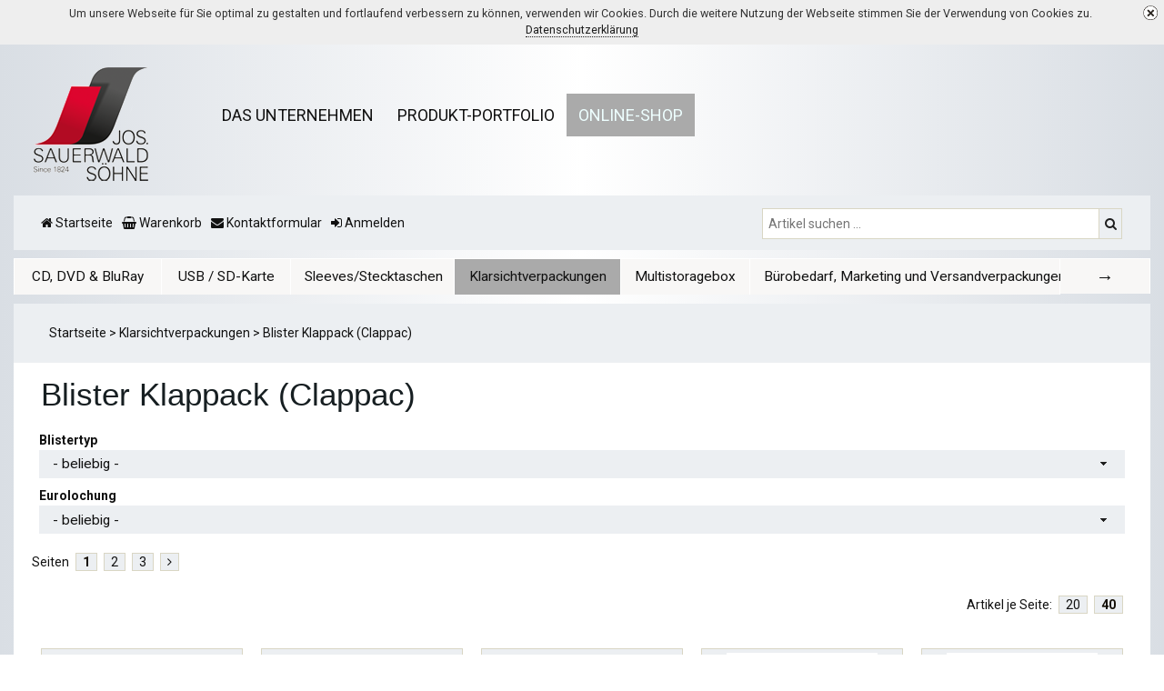

--- FILE ---
content_type: text/html; charset=utf-8
request_url: https://shop.sauerwald.de/de/blister-klappack-clappac.html
body_size: 11816
content:
<!DOCTYPE html>
<html lang="de" class="anthropic macosx no-touch-screen touch-mode-off logged-out touch-screen-enabled head-cache-gvi">
 <head>

<meta http-equiv="X-UA-Compatible" content="IE=edge" />
<meta name="charset" content="utf-8" />
<meta http-equiv="Content-Type" content="text/html; charset=UTF-8" />
<meta name="viewport" content="width=device-width, initial-scale=1" />
<title>Blister Klappack (Clappac) | SAUERWALD Online-Shop</title>

<link href="https://shop.sauerwald.de/library/yaml4/core/base.min.css" media="all" rel="stylesheet" type="text/css" />
<link href="https://fonts.googleapis.com/css?family=Roboto:300,400,700" media="all" rel="stylesheet" type="text/css" />
<link href="https://shop.sauerwald.de/library/font-awesome/4.7.0/css/font-awesome.min.css" media="all" rel="stylesheet" type="text/css" />
<link href="https://shop.sauerwald.de/skinsC/horizontal/css/jquery-ui-1.14.1.theme/jquery-ui.css?v=718" media="screen" rel="stylesheet" type="text/css" />
<link href="https://shop.sauerwald.de/skins/horizontal/css/form-theme.qu.css?v=718" media="all" rel="stylesheet" type="text/css" />
<link href="https://shop.sauerwald.de/skinsC/horizontal/css/typography.css?v=718" media="all" rel="stylesheet" type="text/css" />
<link href="https://shop.sauerwald.de/skinsC/horizontal/css/styles.css?v=718" media="all" rel="stylesheet" type="text/css" />
<link href="https://shop.sauerwald.de/skinsC/horizontal/css/styles.qu.css?v=718" media="screen" rel="stylesheet" type="text/css" />
<link href="https://shop.sauerwald.de/skinsC/horizontal/css/styles.r.1-resized.css?v=718" media="screen and (max-width: 1280px)" rel="stylesheet" type="text/css" />
<link href="https://shop.sauerwald.de/skinsC/horizontal/css/styles.r.2-tablet.css?v=718" media="screen and (max-width: 768px)" rel="stylesheet" type="text/css" />
<link href="https://shop.sauerwald.de/skinsC/horizontal/css/styles.r.3-phone.css?v=718" media="screen and (max-width: 414px)" rel="stylesheet" type="text/css" />
<link href="https://shop.sauerwald.de/skinsC/horizontal/css/styles.fullpage.css?v=718" media="screen" rel="stylesheet" type="text/css" />
<link href="https://shop.sauerwald.de/skins/horizontal/articles/styles.qu.css?v=718" media="" rel="stylesheet" type="text/css" />
<link href="https://shop.sauerwald.de/skinsC/horizontal/articles/styles.css?v=718" media="" rel="stylesheet" type="text/css" />
<link href="https://shop.sauerwald.de/skins/horizontal/articles/styles.r.1-resized.css?v=718" media="screen and (max-width: 1280px)" rel="stylesheet" type="text/css" />
<link href="https://shop.sauerwald.de/skins/horizontal/articles/styles.r.2-tablet.css?v=718" media="screen and (max-width: 768px)" rel="stylesheet" type="text/css" />
<link href="https://shop.sauerwald.de/skins/horizontal/articles/styles.r.3-phone.css?v=718" media="screen and (max-width: 414px)" rel="stylesheet" type="text/css" />
<link href="https://shop.sauerwald.de/css/customized.css?v=718" media="all" rel="stylesheet" type="text/css" />



<link rel="apple-touch-icon" sizes="180x180" href="https://shop.sauerwald.de/img/favicons/apple-touch-icon.png?v=718"/>
<link rel="icon" type="image/png" sizes="32x32" href="https://shop.sauerwald.de/img/favicons/favicon-32x32.png?v=718"/>
<link rel="icon" type="image/png" sizes="16x16" href="https://shop.sauerwald.de/img/favicons/favicon-16x16.png?v=718"/>
<link rel="manifest" href="https://shop.sauerwald.de/img/favicons/site.webmanifest?v=718"/>
<link rel="mask-icon" href="https://shop.sauerwald.de/img/favicons/safari-pinned-tab.svg?v=718" color="#218ead"/>
<link rel="shortcut icon" href="https://shop.sauerwald.de/img/favicons/favicon.ico?v=718"/>
<meta name="apple-mobile-web-app-title" content="Sauerwald Shop"/>
<meta name="application-name" content="Sauerwald Shop"/>
<meta name="msapplication-TileColor" content="#ffffff"/>
<meta name="msapplication-config" content="https://shop.sauerwald.de/img/favicons/browserconfig.xml?v=718"/>
<meta name="theme-color" content="#ffffff"/>
<script type="text/javascript" data-debug="onObjectReady()">
function onObjectReady(object, callback)
        {
        	if (typeof jQuery !== "undefined") {
                //console.log("jQuery is object");
        		jQuery(object).ready(callback);
        		return;
        	}
        	setTimeout(function() {
                //console.log("jQuery is not object still.");
        		onObjectReady(object, callback);
        	}, 1000);
        };
</script>

<script type="text/javascript" src="https://shop.sauerwald.de/library/jquery/jquery-3.7.1.min.js"></script>
<script type="text/javascript" src="https://shop.sauerwald.de/library/jqueryui/jquery-ui-1.14.1.min.js"></script>

<script type="text/javascript" src="https://shop.sauerwald.de/skins/horizontal/js/javascript.js?v=718"></script>
<script type="text/javascript" src="https://shop.sauerwald.de/skins/horizontal/js/javascript.qu.js?v=718"></script>
<script type="text/javascript" src="https://shop.sauerwald.de/skinsC/horizontal/js/javascriptC.qu.js?v=718"></script>
<script type="text/javascript">
    //<![CDATA[
    onObjectReady(document, function() {
if (false === browser.isTouchScreenMode()) { $.loadStylesheet("https://shop.sauerwald.de/library/hover/hover.css"); };
});
    //]]>
</script>
<script type="text/javascript" src="https://shop.sauerwald.de/skins/horizontal/articles/javascript.js?v=718"></script>
 </head>
 <body>
<a name="jumptop" class="skip ym-hideme">.</a><div class="jump-top icon-text hvr-float"><a href="#jumptop"><i  class="fa fa-arrow-up"></i> <span class="label">NACH OBEN</span></a></div><section class="cookies-info standard ui-widget-content"><div class="text"><span>Um unsere Webseite f&uuml;r Sie optimal zu gestalten und fortlaufend verbessern zu k&ouml;nnen, verwenden wir Cookies. Durch die weitere Nutzung der Webseite stimmen Sie der Verwendung von Cookies zu.&nbsp;</span> <a href="/de/datenschutz.html" title="" class="tooltip-title max-width-none"><span>Datenschutzerklärung</span></a></div><div class="button type-button"><input type="hidden" value="" /><button name="button-url_1" id="button-url_1-id" type="button" onclick="messageDiv.slideUpCookiesInfo($(this), 1)" class="tooltip-title ym-button " title="Alles klar!" alt="Alles klar!"><span class="caption">Alles klar!</span></button></div><div class="button type-image"><img src="https://shop.sauerwald.de/skins/horizontal/img/icons/close-cookies-info.png" onclick="messageDiv.slideUpCookiesInfo($(this), 1)" class="tooltip-title" title="Alles klar!" alt="Alles klar!"/></div></section><nav id="menuPrimaryTouchScreen" class="ui-state-default empty ym-hideme position-fixed"><div  class="ym-wrapper"><div class="ym-wbox"> </div></div></nav>
<script  type="text/javascript" data-debug="_menuPrimaryTouchScreen()">
onObjectReady(document, function() {

           var options = {
              "urlDatasource":"/de/index-datasource/menuPrimaryTouchScreen",
              "nav":"nav#menuPrimaryTouchScreen",
              "activeRoute":"group-331-de",
              "activeModule":"articles",
              "urlReferer":"",
              "params": {"gtxGrplfdnr":"331","grpLfdnr":"331","grpNr":"","grpTyp":"7","grpShopperm":"3","gtxSprache":"1","page":1,"itemsPerPage":0,"sortType":"","artLfdnr":"","countArticles":"115"}
           };
           decorators.primaryMenuTouch(options);
           if (false && true === browser.isIos()) {
              alert_live("decorators.primaryMenuTouch(options)=", options);
           }
        
});

</script>
<header><div  class="ym-wrapper"><div class="ym-wbox"><ul class="ym-grid layout-header"><li class="ym-gl col-1"><a  href="/" class="company-logo tooltip-title" title="Startseite"><img src="https://shop.sauerwald.de/skinsC/horizontal/img/logo/logo_sauerwald.png" alt=""/></a></li><li class="ym-gl col-2"><ul class="ym-grid menu-sauerwald"><li class="ym-gl col-1 col-1"><a href="https://www.sauerwald.de/das-unternehmen/"><span>Das Unternehmen</span></a></li><li class="ym-gl col-2 col-2"><a href="https://www.sauerwald.de/produkt-portfolio/"><span>Produkt-Portfolio</span></a></li><li class="ym-gl col-3 col-3"><a href="https://shop.sauerwald.de/de"><span>Online-Shop</span></a></li></ul></li></ul></div></div></header><nav id="sw-menu-groups"><div class="ym-wrapper"><div class="ym-wbox"><div class="sw-menu-top"><nav class="primary"><section class="search-articles"><input type="hidden" name="urlAutocompleteArticles" value="/de/articles-search-autocomplete/search" id="urlAutocompleteArticles" /><form  class="text-submit search li-value-div" method="get" action="/de/suchergebnisse.html/1/0/artname/1" name="searchArticlesForm"><ul class="ym-grid table-2-cols"><li class="ym-gl label ui-widget-content ui-corner-left"><input type="text" name="needle" id="needle" value="" class="ui-widget-content" placeholder="Artikel suchen ..." aria-label="Artikel suchen ..." /><input type="hidden" name="needle_placeholder" value="Artikel suchen ..." id="needle_placeholder" /></li><li class="ym-gl value ui-widget-content ui-corner-right"><div  onclick="$(this).closest('form').submit()" id="button-submit_2-id" class="fa fa-search cursor-pointer tooltip-title" title="suchen"> </div></li></ul></form></section><ul class="navigation menuPrimary ym-grid ym-equalize"><li class="ym-gl col-1"><a href="/de/" class="link home"><i  class="fa fa-home prefix"></i> <span>Startseite</span></a></li><li class="ym-gl col-2"><a href="/de/warenkorb.html" class="link shopcart"><i  class="fa fa-shopping-basket prefix"></i> <span>Warenkorb</span></a></li><li class="ym-gl col-3"><a href="/de/kontakt.html" class="link contact"><i  class="fa fa-envelope prefix"></i> <span>Kontaktformular</span></a></li><li class="ym-gl col-4"><a href="/de/anmelden.html" class="link form-login tooltip-lazy-load" data-url="https://shop.sauerwald.de/de/authorization-index-datasource/formLogin" data-class="form-login"><i  class="fa fa-sign-in prefix"></i> <span>Anmelden</span></a></li></ul></nav></div></div></div></nav><nav class="articles-groups horizontal ui-widget-content ui-state-default"><div  class="ym-wrapper"><div class="ym-wbox"><ul class="navigation articlesGroups menuVerticalByHover">
    <li>
        <a class="deep-1 countArticles-0" href="/de/cd-dvd-bluray.html">CD, DVD &amp; BluRay</a>
        <ul>
            <li>
                <a class="deep-2 countArticles-0" href="/de/cd-huellen-1.html">CD Hüllen</a>
                <ul>
                    <li>
                        <a class="deep-3 countArticles-42" href="/de/jewelboxen-trays.html">Jewelboxen &amp; Trays</a>
                    </li>
                    <li>
                        <a class="deep-3 countArticles-7" href="/de/slimcases-maxiboxen.html">Slimcases &amp; Maxiboxen</a>
                    </li>
                    <li>
                        <a class="deep-3 countArticles-3" href="/de/shellboxen-1.html">Shellboxen</a>
                    </li>
                    <li>
                        <a class="deep-3 countArticles-12" href="/de/ejector-variopack-1.html">Ejector/Variopack</a>
                    </li>
                    <li>
                        <a class="deep-3 countArticles-15" href="/de/cd-huellen-unzerbrechlich-1.html">CD Hüllen unzerbrechlich</a>
                    </li>
                </ul>
            </li>
            <li>
                <a class="deep-2 countArticles-87" href="/de/dvd-huellen-1.html">DVD Hüllen</a>
            </li>
            <li>
                <a class="deep-2 countArticles-35" href="/de/bluray-uhd.html">BluRay &amp; UHD</a>
            </li>
            <li>
                <a class="deep-2 countArticles-24" href="/de/digitrays-1.html">Digitrays</a>
            </li>
            <li>
                <a class="deep-2 countArticles-34" href="/de/cd-clips-1.html">CD-Clips</a>
            </li>
            <li>
                <a class="deep-2 countArticles-1" href="/de/cakeboxen-spindelboxen.html">Cakeboxen / Spindelboxen</a>
            </li>
        </ul>
    </li>
    <li>
        <a class="deep-1 countArticles-0" href="/de/usb-sd-karte.html">USB / SD-Karte</a>
        <ul>
            <li>
                <a class="deep-2 countArticles-17" href="/de/usb-stick.html">USB-Stick</a>
            </li>
            <li>
                <a class="deep-2 countArticles-5" href="/de/sd-card.html">SD-Card</a>
            </li>
        </ul>
    </li>
    <li>
        <a class="deep-1 countArticles-0" href="/de/sleeves-stecktaschen.html">Sleeves/Stecktaschen</a>
        <ul>
            <li>
                <a class="deep-2 countArticles-82" href="/de/klarsichttaschen-fuer-cd-dvd-bluray.html">Klarsichttaschen für CD/DVD/Bluray</a>
            </li>
            <li>
                <a class="deep-2 countArticles-2" href="/de/klarsichttaschen-fuer-vistenkarten.html">Klarsichttaschen für Vistenkarten</a>
            </li>
            <li>
                <a class="deep-2 countArticles-12" href="/de/klarsichttaschen-fuer-usb-speicherkarten.html">Klarsichttaschen für USB/Speicherkarten</a>
            </li>
            <li>
                <a class="deep-2 countArticles-10" href="/de/klarsichttaschen-fuer-lps-1.html">Klarsichttaschen für LP's</a>
            </li>
            <li>
                <a class="deep-2 countArticles-10" href="/de/klappenbeutel-1.html">Klappenbeutel</a>
            </li>
            <li>
                <a class="deep-2 countArticles-4" href="/de/cellophanhuellen-case-wraps-1.html">Cellophanhüllen/Case-Wraps</a>
            </li>
            <li>
                <a class="deep-2 countArticles-6" href="/de/dreiecktaschen-1.html">Dreiecktaschen</a>
            </li>
            <li>
                <a class="deep-2 countArticles-1" href="/de/papierstecktaschen-2.html">Papierstecktaschen</a>
            </li>
            <li>
                <a class="deep-2 countArticles-30" href="/de/sonderloesungen-1.html">Sonderlösungen</a>
            </li>
            <li>
                <a class="deep-2 countArticles-1" href="/de/lieferscheinhuellen-1.html">Lieferscheinhüllen</a>
            </li>
        </ul>
    </li>
    <li class="active">
        <a class="deep-1 countArticles-0" href="/de/klarsichtverpackungen-1.html">Klarsichtverpackungen</a>
        <ul>
            <li>
                <a class="deep-2 countArticles-8" href="/de/kalenderboxen-2.html">Kalenderboxen</a>
            </li>
            <li>
                <a class="deep-2 countArticles-27" href="/de/klarsichtdosen.html">Klarsichtdosen</a>
                <ul>
                    <li>
                        <a class="deep-3 countArticles-18" href="/de/sortimentskaesten-1.html">Sortimentskästen</a>
                    </li>
                    <li>
                        <a class="deep-3 countArticles-10" href="/de/sammlerdosen-1.html">Sammlerdosen</a>
                    </li>
                    <li>
                        <a class="deep-3 countArticles-22" href="/de/deckel-1.html">Deckel</a>
                    </li>
                </ul>
            </li>
            <li class="active">
                <a class="deep-2 countArticles-115" href="/de/blister-klappack-clappac.html">Blister Klappack (Clappac)</a>
            </li>
            <li>
                <a class="deep-2 countArticles-10" href="/de/flaschenhalsverpackungen-1.html">Flaschenhalsverpackungen</a>
            </li>
            <li>
                <a class="deep-2 countArticles-3" href="/de/klarsichtfaltschachteln.html">Klarsichtfaltschachteln</a>
            </li>
            <li>
                <a class="deep-2 countArticles-6" href="/de/eurolochhaken-1.html">Eurolochhaken</a>
            </li>
        </ul>
    </li>
    <li>
        <a class="deep-1 countArticles-5" href="/de/multistoragebox.html">Multistoragebox</a>
        <ul>
            <li>
                <a class="deep-2 countArticles-15" href="/de/einlagen-fuer-multistorageboxen-1.html">Einlagen für Multistorageboxen</a>
            </li>
            <li>
                <a class="deep-2 countArticles-13" href="/de/multimediaboxen-2.html">Multimediaboxen</a>
            </li>
        </ul>
    </li>
    <li>
        <a class="deep-1 countArticles-0" href="/de/buerobedarf-marketing-und-versandverpackungen.html">Bürobedarf, Marketing und Versandverpackungen</a>
        <ul>
            <li>
                <a class="deep-2 countArticles-0" href="/de/ringbuecher-ordner-sammelmappen-1.html">Ringbücher, Ordner, Sammelmappen</a>
            </li>
            <li>
                <a class="deep-2 countArticles-6" href="/de/card-und-businesscard.html">Card- und Businesscard</a>
            </li>
            <li>
                <a class="deep-2 countArticles-3" href="/de/transparente-briefumschlaege.html">transparente Briefumschläge</a>
            </li>
            <li>
                <a class="deep-2 countArticles-12" href="/de/geschenkverpackungen-1.html">Geschenkverpackungen</a>
            </li>
            <li>
                <a class="deep-2 countArticles-1" href="/de/versandverpackungen-1.html">Versandverpackungen</a>
            </li>
            <li>
                <a class="deep-2 countArticles-6" href="/de/dreiecktaschen-2.html">Dreiecktaschen</a>
            </li>
            <li>
                <a class="deep-2 countArticles-7" href="/de/kalenderboxen-3.html">Kalenderboxen</a>
            </li>
            <li>
                <a class="deep-2 countArticles-0" href="/de/prospekthuellen.html">Prospekthüllen</a>
            </li>
            <li>
                <a class="deep-2 countArticles-0" href="/de/schnellhefter.html">Schnellhefter</a>
            </li>
            <li>
                <a class="deep-2 countArticles-0" href="/de/klemmschienen.html">Klemmschienen</a>
            </li>
            <li>
                <a class="deep-2 countArticles-1" href="/de/lieferscheinhuellen.html">Lieferscheinhüllen</a>
            </li>
        </ul>
    </li>
    <li>
        <a class="deep-1 countArticles-14" href="/de/retailverpackungen-zubehoer.html">Retailverpackungen &amp; Zubehör</a>
        <ul>
            <li>
                <a class="deep-2 countArticles-0" href="/de/cd-koffer-dj-koffer-1.html">CD Koffer / DJ Koffer</a>
            </li>
            <li>
                <a class="deep-2 countArticles-0" href="/de/zipperwallets-1.html">Zipperwallets</a>
            </li>
            <li>
                <a class="deep-2 countArticles-0" href="/de/cd-archivierung-1.html">CD Archivierung</a>
            </li>
        </ul>
    </li>
    <li>
        <a class="deep-1 countArticles-0" href="/de/specials-1.html">Specials</a>
        <ul>
            <li>
                <a class="deep-2 countArticles-16" href="/de/gameboxen.html">Gameboxen</a>
            </li>
            <li>
                <a class="deep-2 countArticles-2" href="/de/vinyl-lp.html">Vinyl / LP</a>
            </li>
            <li>
                <a class="deep-2 countArticles-4" href="/de/spielkartenverpackungen-1.html">Spielkartenverpackungen</a>
            </li>
            <li>
                <a class="deep-2 countArticles-5" href="/de/holzverpackungen.html">Holzverpackungen</a>
            </li>
            <li>
                <a class="deep-2 countArticles-29" href="/de/metalldosen-1.html">Metalldosen</a>
            </li>
            <li>
                <a class="deep-2 countArticles-0" href="/de/praesentationskoffer.html">Präsentationskoffer</a>
            </li>
        </ul>
    </li>
</ul></div></div></nav><nav id="breadcrumbs"><div  class="ym-wrapper"><div class="ym-wbox"><div class="breadcrumbs"><a class="link home" href="/de/">Startseite</a><span class="delimiter"> &gt; </span><a class="deep-1 countArticles-0" href="/de/klarsichtverpackungen-1.html">Klarsichtverpackungen</a><span class="delimiter"> &gt; </span><a class="deep-2 countArticles-115" href="/de/blister-klappack-clappac.html">Blister Klappack (Clappac)</a></div></div></div></nav><main class="remove-style-on-ready" style="padding-top: 0;"><div  class="ym-wrapper"><div class="ym-wbox"><div class="ym-column type-3">
               
               
               <div class="ym-col3">
                   <div class="ym-cbox ym-clearfix"><div class="responsive source id-message"><section class="layout-message layout-message-js box info" style="display: none"><ul class="ym-grid table-2-cols">
                    <li class="ym-gl label icon"><i  title="Schlie&szlig;en" class="fa fa-exclamation-circle info-fa tooltip-title" onclick="$(this).closest('section.layout-message').slideUp()" style="cursor: pointer"></i></li>
                    <li class="ym-gl value">&nbsp;</li>
                   </ul></section><section class="layout-message layout-message-js box success" style="display: none"><ul class="ym-grid table-2-cols">
                    <li class="ym-gl label icon"><i  title="Schlie&szlig;en" class="fa fa-check-circle success-fa tooltip-title" onclick="$(this).closest('section.layout-message').slideUp()" style="cursor: pointer"></i></li>
                    <li class="ym-gl value">&nbsp;</li>
                   </ul></section><section class="layout-message layout-message-js box running" style="display: none"><ul class="ym-grid table-2-cols">
                    <li class="ym-gl label icon"><i  title="Schlie&szlig;en" class="fa fa-circle-o-notch fa-spin running-fa tooltip-title" onclick="$(this).closest('section.layout-message').slideUp()" style="cursor: pointer"></i></li>
                    <li class="ym-gl value">&nbsp;</li>
                   </ul></section><section class="layout-message layout-message-js box error" style="display: none"><ul class="ym-grid table-2-cols">
                    <li class="ym-gl label icon"><i  title="Schlie&szlig;en" class="fa fa-exclamation-triangle error-fa tooltip-title" onclick="$(this).closest('section.layout-message').slideUp()" style="cursor: pointer"></i></li>
                    <li class="ym-gl value">&nbsp;</li>
                   </ul></section></div><div class="responsive source id-title"><h1 class="layout-title default">Blister Klappack (Clappac)</h1>
</div><div class="responsive source id-teaser"><article class="article-group teaser no-teaser-text">
  <section class="picture ym-gbox"><img src="https://shop.sauerwald.de/shopmedia/agruppen/s/blister-1-thumbnail.jpg"  src="https://shop.sauerwald.de/shopmedia/agruppen/s/blister-1-thumbnail.jpg" alt="Blister Klappack (Clappac)" title="Blister Klappack (Clappac)" class="thumbnail tooltip-title"/></section>
  
</article></div>
              <section class="group-filter">
                <form action="/de/blister-klappack-clappac.html/artname/1/20.backup%3B%2Brel%3D%22next%22" method="get" class="ym-form">
                  <input type="hidden" name="groupfilter" value="1" />
                  <ul class="ym-grid group-filter"><li class="ym-gl">
              <div class="ym-fbox ym-fbox-select select">
                <label for="groupfilter_47">Blistertyp</label>

                    <select name="groupfilter_47" id="groupfilter_47">
    <option value="">- beliebig -</option>
    <option value="127">Typ A (geringfügig größer als Füllnest)  (40)</option>
    <option value="129">Typ B (Verformung nach vorne und hinten)  (26)</option>
    <option value="131">Typ C (mit Extrabereich für Einleger)  (49)</option>
</select>

              </div></li><li class="ym-gl">
              <div class="ym-fbox ym-fbox-select select">
                <label for="groupfilter_37">Eurolochung</label>

                    <select name="groupfilter_37" id="groupfilter_37">
    <option value="">- beliebig -</option>
    <option value="107">mit Eurolochung  (102)</option>
    <option value="109">ohne Eurolochung  (8)</option>
</select>

              </div></li></ul>
                </form>
              </section><div class="ym-grid pages-bar top"><div class="ym-gl"><ul class="ym-grid pages-links prev-123-next"><li class="ym-gl label">Seiten</li><li class="ym-gl item disabled"> <div title="Aktuelle Seite" class="tooltip-title ui-widget-content ui-state-active">1</div></li><li class="ym-gl item"><a href="/de/blister-klappack-clappac.html/artname/2" class="ui-widget-content ui-state-default">2</a></li><li class="ym-gl item"><a href="/de/blister-klappack-clappac.html/artname/3" class="ui-widget-content ui-state-default">3</a></li><li class="ym-gl item next"><a href="/de/blister-klappack-clappac.html/artname/2" title="Nächste Seite" class="ui-widget-content ui-state-default tooltip-title"><i  class="fa fa-angle-right"></i></a></li></ul></div><div class="ym-gr"><ul class="ym-grid items-per-page"><li class="ym-gl label">Artikel je Seite:</li><li class="ym-gl item"><a href="/de/blister-klappack-clappac.html/artname/1/20" class="ui-widget-content ui-state-default">20</a></li><li class="ym-gl item disabled"> <div title="Artikel je Seite" class="tooltip-title ui-widget-content ui-state-active">40</div></li></ul></div></div><ul class="ym-grid articles-bundle-list mode-cells">
<li class="ym-gl item  res-buttons">

<article class="ym-grid ui-widget-content ui-corner-all article  res-buttons"><section class="picture"><a  href="https://shop.sauerwald.de/de/dreicksklappblister-f-usb-memory-bar-nestgroesse-ca-75x25x10-mm.html?group=331" class="container-center"><div class="no-picture"><span  title="Dreicksklappblister f. USB Memory Bar - Nestgr&ouml;&szlig;e: ca. 75x25x10 mm" class="noPicture tooltip-title flexible"><i  class="fa fa-picture-o"></i></span><div class="label">Kein Bild verfügbar</div></div></a></section><div class="after-picture"><div><section class="description"><a  href="https://shop.sauerwald.de/de/dreicksklappblister-f-usb-memory-bar-nestgroesse-ca-75x25x10-mm.html?group=331">Dreicksklappblister f. USB Memory Bar - Nestgröße: ca. 75x25x10 mm</a></section>
<section class="prices has-item-number">
                  <div class="article-number hyphens"><span class="label">Art-Nr.</span><span class="article-number">B133543/USB Memory</span></div></section>
<section class="buttons"><ul class="ym-grid count-2"><li class="ym-gl ym-g62 button-shopcart">
            <form method="post" action="/de/warenkorb.html" onsubmit="processDialog.openAddingToShopcart();" class="button-add-to-shopcart artLfdnr_20576">
             <input type="hidden" name="do" value="addAndReturn" />
             <input type="hidden" name="artLfdnr" value="20576" />
             <input type="hidden" name="from" value="" />
        <input type="hidden" name="urlReturn" value="/de/blister-klappack-clappac.html" />
<input type="hidden" name="positionsText" value=""/><input type="hidden" name="artNr" value="B133543/USB Memory" />
<input type="hidden" name="vpuNNN" value="" />

             
                    <input type="hidden" name="quantityPacking" class="quantityPacking" value="1" />
             <div class="ym-fbox input-and-button-text input-hidden">
              <ul class="ym-grid">
                <li class="ym-gl input hidden"><input  type="hidden" inputmode="decimal" name="quantity" class="quantity" value="1" step="1" autocomplete="off" /></li>
                <li class="ym-gl button"><button name="button-submit_1" id="button-submit_1-id" type="button" onclick="$(this).closest(&#39;form&#39;).submit()" class="add-to-shopcart ym-button group-a with-prefix buttonInteractive "><i  class="fa fa-shopping-basket prefix"></i><i  class="fa fa-circle-o-notch fa-spin fa-1x fa-fw prefix interactive ym-hideme"></i><span class="caption">In Warenkorb</span><span class="caption interactive ym-hideme">In Warenkorb</span></button></li>
              </ul>
             </div>
        
            </form>
        </li><li class="ym-gr ym-g38 button-details"><input type="hidden" value="https://shop.sauerwald.de/de/dreicksklappblister-f-usb-memory-bar-nestgroesse-ca-75x25x10-mm.html?group=331" /><button name="button-url_1" id="button-url_1-id" type="button" onclick="browser.href($(this).prev(&#39;input:first&#39;).val()); return true;" class=" ui-state-default ym-button group-a "><span class="caption">Details</span></button></li></ul></section></div></div></article></li>
<li class="ym-gl item  res-buttons">

<article class="ym-grid ui-widget-content ui-corner-all article  res-buttons"><section class="picture"><a  href="https://shop.sauerwald.de/de/dreicksklappblister-f-sdcf-card-in-box-nestgroesse-ca-53x43x9-mm.html?group=331" class="container-center"><div class="no-picture"><span  title="Dreicksklappblister f. SD+CF Card in Box- Nestgr&ouml;&szlig;e ca. 53x43x9 mm" class="noPicture tooltip-title flexible"><i  class="fa fa-picture-o"></i></span><div class="label">Kein Bild verfügbar</div></div></a></section><div class="after-picture"><div><section class="description"><a  href="https://shop.sauerwald.de/de/dreicksklappblister-f-sdcf-card-in-box-nestgroesse-ca-53x43x9-mm.html?group=331">Dreicksklappblister f. SD+CF Card in Box- Nestgröße ca. 53x43x9 mm</a></section>
<section class="prices has-item-number">
                  <div class="article-number hyphens"><span class="label">Art-Nr.</span><span class="article-number">B133543/SD-CF</span></div></section>
<section class="buttons"><ul class="ym-grid count-2"><li class="ym-gl ym-g62 button-shopcart">
            <form method="post" action="/de/warenkorb.html" onsubmit="processDialog.openAddingToShopcart();" class="button-add-to-shopcart artLfdnr_20564">
             <input type="hidden" name="do" value="addAndReturn" />
             <input type="hidden" name="artLfdnr" value="20564" />
             <input type="hidden" name="from" value="" />
        <input type="hidden" name="urlReturn" value="/de/blister-klappack-clappac.html" />
<input type="hidden" name="positionsText" value=""/><input type="hidden" name="artNr" value="B133543/SD-CF" />
<input type="hidden" name="vpuNNN" value="" />

             
                    <input type="hidden" name="quantityPacking" class="quantityPacking" value="1" />
             <div class="ym-fbox input-and-button-text input-hidden">
              <ul class="ym-grid">
                <li class="ym-gl input hidden"><input  type="hidden" inputmode="decimal" name="quantity" class="quantity" value="1" step="1" autocomplete="off" /></li>
                <li class="ym-gl button"><button name="button-submit_2" id="button-submit_2-id" type="button" onclick="$(this).closest(&#39;form&#39;).submit()" class="add-to-shopcart ym-button group-a with-prefix buttonInteractive "><i  class="fa fa-shopping-basket prefix"></i><i  class="fa fa-circle-o-notch fa-spin fa-1x fa-fw prefix interactive ym-hideme"></i><span class="caption">In Warenkorb</span><span class="caption interactive ym-hideme">In Warenkorb</span></button></li>
              </ul>
             </div>
        
            </form>
        </li><li class="ym-gr ym-g38 button-details"><input type="hidden" value="https://shop.sauerwald.de/de/dreicksklappblister-f-sdcf-card-in-box-nestgroesse-ca-53x43x9-mm.html?group=331" /><button name="button-url_2" id="button-url_2-id" type="button" onclick="browser.href($(this).prev(&#39;input:first&#39;).val()); return true;" class=" ui-state-default ym-button group-a "><span class="caption">Details</span></button></li></ul></section></div></div></article></li>
<li class="ym-gl item  res-buttons">

<article class="ym-grid ui-widget-content ui-corner-all article  res-buttons"><section class="picture"><a  href="https://shop.sauerwald.de/de/dreicksklappblister-ohne-euroloch-mit-nest-fuer-bitbox.html?group=331" class="container-center"><div class="no-picture"><span  title="Dreicksklappblister ohne Euroloch - Mit Nest f&uuml;r Bitbox" class="noPicture tooltip-title flexible"><i  class="fa fa-picture-o"></i></span><div class="label">Kein Bild verfügbar</div></div></a></section><div class="after-picture"><div><section class="description"><a  href="https://shop.sauerwald.de/de/dreicksklappblister-ohne-euroloch-mit-nest-fuer-bitbox.html?group=331">Dreicksklappblister ohne Euroloch - Mit Nest für Bitbox</a></section>
<section class="prices has-item-number">
                  <div class="article-number hyphens"><span class="label">Art-Nr.</span><span class="article-number">B133543-Bit-Box</span></div></section>
<section class="buttons"><ul class="ym-grid count-2"><li class="ym-gl ym-g62 button-shopcart">
            <form method="post" action="/de/warenkorb.html" onsubmit="processDialog.openAddingToShopcart();" class="button-add-to-shopcart artLfdnr_27288">
             <input type="hidden" name="do" value="addAndReturn" />
             <input type="hidden" name="artLfdnr" value="27288" />
             <input type="hidden" name="from" value="" />
        <input type="hidden" name="urlReturn" value="/de/blister-klappack-clappac.html" />
<input type="hidden" name="positionsText" value=""/><input type="hidden" name="artNr" value="B133543-Bit-Box" />
<input type="hidden" name="vpuNNN" value="" />

             
                    <input type="hidden" name="quantityPacking" class="quantityPacking" value="1" />
             <div class="ym-fbox input-and-button-text input-hidden">
              <ul class="ym-grid">
                <li class="ym-gl input hidden"><input  type="hidden" inputmode="decimal" name="quantity" class="quantity" value="1" step="1" autocomplete="off" /></li>
                <li class="ym-gl button"><button name="button-submit_3" id="button-submit_3-id" type="button" onclick="$(this).closest(&#39;form&#39;).submit()" class="add-to-shopcart ym-button group-a with-prefix buttonInteractive "><i  class="fa fa-shopping-basket prefix"></i><i  class="fa fa-circle-o-notch fa-spin fa-1x fa-fw prefix interactive ym-hideme"></i><span class="caption">In Warenkorb</span><span class="caption interactive ym-hideme">In Warenkorb</span></button></li>
              </ul>
             </div>
        
            </form>
        </li><li class="ym-gr ym-g38 button-details"><input type="hidden" value="https://shop.sauerwald.de/de/dreicksklappblister-ohne-euroloch-mit-nest-fuer-bitbox.html?group=331" /><button name="button-url_3" id="button-url_3-id" type="button" onclick="browser.href($(this).prev(&#39;input:first&#39;).val()); return true;" class=" ui-state-default ym-button group-a "><span class="caption">Details</span></button></li></ul></section></div></div></article></li>
<li class="ym-gl item  res-buttons">

<article class="ym-grid ui-widget-content ui-corner-all article  res-buttons"><section class="picture"><a  href="https://shop.sauerwald.de/de/klappblister-mit-eurolochung-fuellvolumen-ca-120-114x84-80x30-mm.html?group=331" class="container-center"><img src="https://shop.sauerwald.de/shopmedia/artikel/j/b112408-thumbnail.jpg"  alt="Klappblister mit Eurolochung - F&uuml;llvolumen: ca. 120/114x84/80x30 mm" title="Klappblister mit Eurolochung - F&uuml;llvolumen: ca. 120/114x84/80x30 mm" class="tooltip-title flexible"/></a></section><div class="after-picture"><div><section class="description"><a  href="https://shop.sauerwald.de/de/klappblister-mit-eurolochung-fuellvolumen-ca-120-114x84-80x30-mm.html?group=331">Klappblister mit Eurolochung - Füllvolumen: ca. 120/114x84/80x30 mm</a></section>
<section class="prices has-item-number">
                  <div class="article-number hyphens"><span class="label">Art-Nr.</span><span class="article-number">B112408-30h</span></div></section>
<section class="buttons"><ul class="ym-grid count-2"><li class="ym-gl ym-g62 button-shopcart">
            <form method="post" action="/de/warenkorb.html" onsubmit="processDialog.openAddingToShopcart();" class="button-add-to-shopcart artLfdnr_2836">
             <input type="hidden" name="do" value="addAndReturn" />
             <input type="hidden" name="artLfdnr" value="2836" />
             <input type="hidden" name="from" value="" />
        <input type="hidden" name="urlReturn" value="/de/blister-klappack-clappac.html" />
<input type="hidden" name="positionsText" value=""/><input type="hidden" name="artNr" value="B112408-30h" />
<input type="hidden" name="vpuNNN" value="" />

             
                    <input type="hidden" name="quantityPacking" class="quantityPacking" value="1" />
             <div class="ym-fbox input-and-button-text input-hidden">
              <ul class="ym-grid">
                <li class="ym-gl input hidden"><input  type="hidden" inputmode="decimal" name="quantity" class="quantity" value="1" step="1" autocomplete="off" /></li>
                <li class="ym-gl button"><button name="button-submit_4" id="button-submit_4-id" type="button" onclick="$(this).closest(&#39;form&#39;).submit()" class="add-to-shopcart ym-button group-a with-prefix buttonInteractive "><i  class="fa fa-shopping-basket prefix"></i><i  class="fa fa-circle-o-notch fa-spin fa-1x fa-fw prefix interactive ym-hideme"></i><span class="caption">In Warenkorb</span><span class="caption interactive ym-hideme">In Warenkorb</span></button></li>
              </ul>
             </div>
        
            </form>
        </li><li class="ym-gr ym-g38 button-details"><input type="hidden" value="https://shop.sauerwald.de/de/klappblister-mit-eurolochung-fuellvolumen-ca-120-114x84-80x30-mm.html?group=331" /><button name="button-url_4" id="button-url_4-id" type="button" onclick="browser.href($(this).prev(&#39;input:first&#39;).val()); return true;" class=" ui-state-default ym-button group-a "><span class="caption">Details</span></button></li></ul></section></div></div></article></li>
<li class="ym-gl item  res-buttons">

<article class="ym-grid ui-widget-content ui-corner-all article  res-buttons"><section class="picture"><a  href="https://shop.sauerwald.de/de/klappblister-fuellformat-ca-103x143x30-mm.html?group=331" class="container-center"><img src="https://shop.sauerwald.de/shopmedia/artikel/t/b132971-20-thumbnail.jpg"  alt="Klappblister - F&uuml;llformat: ca. 103x143x30 mm" title="Klappblister - F&uuml;llformat: ca. 103x143x30 mm" class="tooltip-title flexible"/></a></section><div class="after-picture"><div><section class="description"><a  href="https://shop.sauerwald.de/de/klappblister-fuellformat-ca-103x143x30-mm.html?group=331">Klappblister - Füllformat: ca. 103x143x30 mm</a></section>
<section class="prices has-item-number">
                  <div class="article-number hyphens"><span class="label">Art-Nr.</span><span class="article-number">B132971-30</span></div></section>
<section class="buttons"><ul class="ym-grid count-2"><li class="ym-gl ym-g62 button-shopcart">
            <form method="post" action="/de/warenkorb.html" onsubmit="processDialog.openAddingToShopcart();" class="button-add-to-shopcart artLfdnr_9490">
             <input type="hidden" name="do" value="addAndReturn" />
             <input type="hidden" name="artLfdnr" value="9490" />
             <input type="hidden" name="from" value="" />
        <input type="hidden" name="urlReturn" value="/de/blister-klappack-clappac.html" />
<input type="hidden" name="positionsText" value=""/><input type="hidden" name="artNr" value="B132971-30" />
<input type="hidden" name="vpuNNN" value="" />

             
                    <input type="hidden" name="quantityPacking" class="quantityPacking" value="1" />
             <div class="ym-fbox input-and-button-text input-hidden">
              <ul class="ym-grid">
                <li class="ym-gl input hidden"><input  type="hidden" inputmode="decimal" name="quantity" class="quantity" value="1" step="1" autocomplete="off" /></li>
                <li class="ym-gl button"><button name="button-submit_5" id="button-submit_5-id" type="button" onclick="$(this).closest(&#39;form&#39;).submit()" class="add-to-shopcart ym-button group-a with-prefix buttonInteractive "><i  class="fa fa-shopping-basket prefix"></i><i  class="fa fa-circle-o-notch fa-spin fa-1x fa-fw prefix interactive ym-hideme"></i><span class="caption">In Warenkorb</span><span class="caption interactive ym-hideme">In Warenkorb</span></button></li>
              </ul>
             </div>
        
            </form>
        </li><li class="ym-gr ym-g38 button-details"><input type="hidden" value="https://shop.sauerwald.de/de/klappblister-fuellformat-ca-103x143x30-mm.html?group=331" /><button name="button-url_5" id="button-url_5-id" type="button" onclick="browser.href($(this).prev(&#39;input:first&#39;).val()); return true;" class=" ui-state-default ym-button group-a "><span class="caption">Details</span></button></li></ul></section></div></div></article></li>
<li class="ym-gl item  res-buttons">

<article class="ym-grid ui-widget-content ui-corner-all article  res-buttons"><section class="picture"><a  href="https://shop.sauerwald.de/de/klappblister-fuellformat-ca-105x145x20-mm.html?group=331" class="container-center"><img src="https://shop.sauerwald.de/shopmedia/artikel/l/b132971-20-thumbnail.jpg"  alt="Klappblister - F&uuml;llformat: ca. 105x145x20 mm" title="Klappblister - F&uuml;llformat: ca. 105x145x20 mm" class="tooltip-title flexible"/></a></section><div class="after-picture"><div><section class="description"><a  href="https://shop.sauerwald.de/de/klappblister-fuellformat-ca-105x145x20-mm.html?group=331">Klappblister - Füllformat: ca. 105x145x20 mm</a></section>
<section class="prices has-item-number">
                  <div class="article-number hyphens"><span class="label">Art-Nr.</span><span class="article-number">B132971-20</span></div></section>
<section class="buttons"><ul class="ym-grid count-2"><li class="ym-gl ym-g62 button-shopcart">
            <form method="post" action="/de/warenkorb.html" onsubmit="processDialog.openAddingToShopcart();" class="button-add-to-shopcart artLfdnr_891">
             <input type="hidden" name="do" value="addAndReturn" />
             <input type="hidden" name="artLfdnr" value="891" />
             <input type="hidden" name="from" value="" />
        <input type="hidden" name="urlReturn" value="/de/blister-klappack-clappac.html" />
<input type="hidden" name="positionsText" value=""/><input type="hidden" name="artNr" value="B132971-20" />
<input type="hidden" name="vpuNNN" value="" />

             
                    <input type="hidden" name="quantityPacking" class="quantityPacking" value="1" />
             <div class="ym-fbox input-and-button-text input-hidden">
              <ul class="ym-grid">
                <li class="ym-gl input hidden"><input  type="hidden" inputmode="decimal" name="quantity" class="quantity" value="1" step="1" autocomplete="off" /></li>
                <li class="ym-gl button"><button name="button-submit_6" id="button-submit_6-id" type="button" onclick="$(this).closest(&#39;form&#39;).submit()" class="add-to-shopcart ym-button group-a with-prefix buttonInteractive "><i  class="fa fa-shopping-basket prefix"></i><i  class="fa fa-circle-o-notch fa-spin fa-1x fa-fw prefix interactive ym-hideme"></i><span class="caption">In Warenkorb</span><span class="caption interactive ym-hideme">In Warenkorb</span></button></li>
              </ul>
             </div>
        
            </form>
        </li><li class="ym-gr ym-g38 button-details"><input type="hidden" value="https://shop.sauerwald.de/de/klappblister-fuellformat-ca-105x145x20-mm.html?group=331" /><button name="button-url_6" id="button-url_6-id" type="button" onclick="browser.href($(this).prev(&#39;input:first&#39;).val()); return true;" class=" ui-state-default ym-button group-a "><span class="caption">Details</span></button></li></ul></section></div></div></article></li>
<li class="ym-gl item  res-buttons">

<article class="ym-grid ui-widget-content ui-corner-all article  res-buttons"><section class="picture"><a  href="https://shop.sauerwald.de/de/klappblister-fuellformat-ca-43-40x83-80x40-mm.html?group=331" class="container-center"><div class="no-picture"><span  title="Klappblister - F&uuml;llformat: ca. 43/40x83/80x40 mm" class="noPicture tooltip-title flexible"><i  class="fa fa-picture-o"></i></span><div class="label">Kein Bild verfügbar</div></div></a></section><div class="after-picture"><div><section class="description"><a  href="https://shop.sauerwald.de/de/klappblister-fuellformat-ca-43-40x83-80x40-mm.html?group=331">Klappblister - Füllformat: ca. 43/40x83/80x40 mm</a></section>
<section class="prices has-item-number">
                  <div class="article-number hyphens"><span class="label">Art-Nr.</span><span class="article-number">B133474-40</span></div></section>
<section class="buttons"><ul class="ym-grid count-2"><li class="ym-gl ym-g62 button-shopcart">
            <form method="post" action="/de/warenkorb.html" onsubmit="processDialog.openAddingToShopcart();" class="button-add-to-shopcart artLfdnr_10126">
             <input type="hidden" name="do" value="addAndReturn" />
             <input type="hidden" name="artLfdnr" value="10126" />
             <input type="hidden" name="from" value="" />
        <input type="hidden" name="urlReturn" value="/de/blister-klappack-clappac.html" />
<input type="hidden" name="positionsText" value=""/><input type="hidden" name="artNr" value="B133474-40" />
<input type="hidden" name="vpuNNN" value="" />

             
                    <input type="hidden" name="quantityPacking" class="quantityPacking" value="1" />
             <div class="ym-fbox input-and-button-text input-hidden">
              <ul class="ym-grid">
                <li class="ym-gl input hidden"><input  type="hidden" inputmode="decimal" name="quantity" class="quantity" value="1" step="1" autocomplete="off" /></li>
                <li class="ym-gl button"><button name="button-submit_7" id="button-submit_7-id" type="button" onclick="$(this).closest(&#39;form&#39;).submit()" class="add-to-shopcart ym-button group-a with-prefix buttonInteractive "><i  class="fa fa-shopping-basket prefix"></i><i  class="fa fa-circle-o-notch fa-spin fa-1x fa-fw prefix interactive ym-hideme"></i><span class="caption">In Warenkorb</span><span class="caption interactive ym-hideme">In Warenkorb</span></button></li>
              </ul>
             </div>
        
            </form>
        </li><li class="ym-gr ym-g38 button-details"><input type="hidden" value="https://shop.sauerwald.de/de/klappblister-fuellformat-ca-43-40x83-80x40-mm.html?group=331" /><button name="button-url_7" id="button-url_7-id" type="button" onclick="browser.href($(this).prev(&#39;input:first&#39;).val()); return true;" class=" ui-state-default ym-button group-a "><span class="caption">Details</span></button></li></ul></section></div></div></article></li>
<li class="ym-gl item  res-buttons">

<article class="ym-grid ui-widget-content ui-corner-all article  res-buttons"><section class="picture"><a  href="https://shop.sauerwald.de/de/klappblister-fuellvolumen-ca-100x140x45-mm.html?group=331" class="container-center"><img src="https://shop.sauerwald.de/shopmedia/artikel/v/b132971-20-thumbnail.jpg"  alt="Klappblister - F&uuml;llvolumen: ca. 100x140x45 mm" title="Klappblister - F&uuml;llvolumen: ca. 100x140x45 mm" class="tooltip-title flexible"/></a></section><div class="after-picture"><div><section class="description"><a  href="https://shop.sauerwald.de/de/klappblister-fuellvolumen-ca-100x140x45-mm.html?group=331">Klappblister - Füllvolumen: ca. 100x140x45 mm</a></section>
<section class="prices has-item-number">
                  <div class="article-number hyphens"><span class="label">Art-Nr.</span><span class="article-number">B132971-45</span></div></section>
<section class="buttons"><ul class="ym-grid count-2"><li class="ym-gl ym-g62 button-shopcart">
            <form method="post" action="/de/warenkorb.html" onsubmit="processDialog.openAddingToShopcart();" class="button-add-to-shopcart artLfdnr_917">
             <input type="hidden" name="do" value="addAndReturn" />
             <input type="hidden" name="artLfdnr" value="917" />
             <input type="hidden" name="from" value="" />
        <input type="hidden" name="urlReturn" value="/de/blister-klappack-clappac.html" />
<input type="hidden" name="positionsText" value=""/><input type="hidden" name="artNr" value="B132971-45" />
<input type="hidden" name="vpuNNN" value="" />

             
                    <input type="hidden" name="quantityPacking" class="quantityPacking" value="1" />
             <div class="ym-fbox input-and-button-text input-hidden">
              <ul class="ym-grid">
                <li class="ym-gl input hidden"><input  type="hidden" inputmode="decimal" name="quantity" class="quantity" value="1" step="1" autocomplete="off" /></li>
                <li class="ym-gl button"><button name="button-submit_8" id="button-submit_8-id" type="button" onclick="$(this).closest(&#39;form&#39;).submit()" class="add-to-shopcart ym-button group-a with-prefix buttonInteractive "><i  class="fa fa-shopping-basket prefix"></i><i  class="fa fa-circle-o-notch fa-spin fa-1x fa-fw prefix interactive ym-hideme"></i><span class="caption">In Warenkorb</span><span class="caption interactive ym-hideme">In Warenkorb</span></button></li>
              </ul>
             </div>
        
            </form>
        </li><li class="ym-gr ym-g38 button-details"><input type="hidden" value="https://shop.sauerwald.de/de/klappblister-fuellvolumen-ca-100x140x45-mm.html?group=331" /><button name="button-url_8" id="button-url_8-id" type="button" onclick="browser.href($(this).prev(&#39;input:first&#39;).val()); return true;" class=" ui-state-default ym-button group-a "><span class="caption">Details</span></button></li></ul></section></div></div></article></li>
<li class="ym-gl item  res-buttons">

<article class="ym-grid ui-widget-content ui-corner-all article  res-buttons"><section class="picture"><a  href="https://shop.sauerwald.de/de/klappblister-fuellvolumen-ca-124x124x90-mm.html?group=331" class="container-center"><div class="no-picture"><span  title="Klappblister - F&uuml;llvolumen: ca. 124x124x90 mm" class="noPicture tooltip-title flexible"><i  class="fa fa-picture-o"></i></span><div class="label">Kein Bild verfügbar</div></div></a></section><div class="after-picture"><div><section class="description"><a  href="https://shop.sauerwald.de/de/klappblister-fuellvolumen-ca-124x124x90-mm.html?group=331">Klappblister - Füllvolumen: ca. 124x124x90 mm</a></section>
<section class="prices has-item-number">
                  <div class="article-number hyphens"><span class="label">Art-Nr.</span><span class="article-number">B133226-90</span></div></section>
<section class="buttons"><ul class="ym-grid count-2"><li class="ym-gl ym-g62 button-shopcart">
            <form method="post" action="/de/warenkorb.html" onsubmit="processDialog.openAddingToShopcart();" class="button-add-to-shopcart artLfdnr_21354">
             <input type="hidden" name="do" value="addAndReturn" />
             <input type="hidden" name="artLfdnr" value="21354" />
             <input type="hidden" name="from" value="" />
        <input type="hidden" name="urlReturn" value="/de/blister-klappack-clappac.html" />
<input type="hidden" name="positionsText" value=""/><input type="hidden" name="artNr" value="B133226-90" />
<input type="hidden" name="vpuNNN" value="" />

             
                    <input type="hidden" name="quantityPacking" class="quantityPacking" value="1" />
             <div class="ym-fbox input-and-button-text input-hidden">
              <ul class="ym-grid">
                <li class="ym-gl input hidden"><input  type="hidden" inputmode="decimal" name="quantity" class="quantity" value="1" step="1" autocomplete="off" /></li>
                <li class="ym-gl button"><button name="button-submit_9" id="button-submit_9-id" type="button" onclick="$(this).closest(&#39;form&#39;).submit()" class="add-to-shopcart ym-button group-a with-prefix buttonInteractive "><i  class="fa fa-shopping-basket prefix"></i><i  class="fa fa-circle-o-notch fa-spin fa-1x fa-fw prefix interactive ym-hideme"></i><span class="caption">In Warenkorb</span><span class="caption interactive ym-hideme">In Warenkorb</span></button></li>
              </ul>
             </div>
        
            </form>
        </li><li class="ym-gr ym-g38 button-details"><input type="hidden" value="https://shop.sauerwald.de/de/klappblister-fuellvolumen-ca-124x124x90-mm.html?group=331" /><button name="button-url_9" id="button-url_9-id" type="button" onclick="browser.href($(this).prev(&#39;input:first&#39;).val()); return true;" class=" ui-state-default ym-button group-a "><span class="caption">Details</span></button></li></ul></section></div></div></article></li>
<li class="ym-gl item  res-buttons">

<article class="ym-grid ui-widget-content ui-corner-all article  res-buttons"><section class="picture"><a  href="https://shop.sauerwald.de/de/klappblister-fuellvolumen-ca-125x125x55-mm.html?group=331" class="container-center"><div class="no-picture"><span  title="Klappblister - F&uuml;llvolumen: ca. 125x125x55 mm" class="noPicture tooltip-title flexible"><i  class="fa fa-picture-o"></i></span><div class="label">Kein Bild verfügbar</div></div></a></section><div class="after-picture"><div><section class="description"><a  href="https://shop.sauerwald.de/de/klappblister-fuellvolumen-ca-125x125x55-mm.html?group=331">Klappblister - Füllvolumen: ca. 125x125x55 mm</a></section>
<section class="prices has-item-number">
                  <div class="article-number hyphens"><span class="label">Art-Nr.</span><span class="article-number">B133226-60</span></div></section>
<section class="buttons"><ul class="ym-grid count-2"><li class="ym-gl ym-g62 button-shopcart">
            <form method="post" action="/de/warenkorb.html" onsubmit="processDialog.openAddingToShopcart();" class="button-add-to-shopcart artLfdnr_27558">
             <input type="hidden" name="do" value="addAndReturn" />
             <input type="hidden" name="artLfdnr" value="27558" />
             <input type="hidden" name="from" value="" />
        <input type="hidden" name="urlReturn" value="/de/blister-klappack-clappac.html" />
<input type="hidden" name="positionsText" value=""/><input type="hidden" name="artNr" value="B133226-60" />
<input type="hidden" name="vpuNNN" value="" />

             
                    <input type="hidden" name="quantityPacking" class="quantityPacking" value="1" />
             <div class="ym-fbox input-and-button-text input-hidden">
              <ul class="ym-grid">
                <li class="ym-gl input hidden"><input  type="hidden" inputmode="decimal" name="quantity" class="quantity" value="1" step="1" autocomplete="off" /></li>
                <li class="ym-gl button"><button name="button-submit_10" id="button-submit_10-id" type="button" onclick="$(this).closest(&#39;form&#39;).submit()" class="add-to-shopcart ym-button group-a with-prefix buttonInteractive "><i  class="fa fa-shopping-basket prefix"></i><i  class="fa fa-circle-o-notch fa-spin fa-1x fa-fw prefix interactive ym-hideme"></i><span class="caption">In Warenkorb</span><span class="caption interactive ym-hideme">In Warenkorb</span></button></li>
              </ul>
             </div>
        
            </form>
        </li><li class="ym-gr ym-g38 button-details"><input type="hidden" value="https://shop.sauerwald.de/de/klappblister-fuellvolumen-ca-125x125x55-mm.html?group=331" /><button name="button-url_10" id="button-url_10-id" type="button" onclick="browser.href($(this).prev(&#39;input:first&#39;).val()); return true;" class=" ui-state-default ym-button group-a "><span class="caption">Details</span></button></li></ul></section></div></div></article></li>
<li class="ym-gl item  res-buttons">

<article class="ym-grid ui-widget-content ui-corner-all article  res-buttons"><section class="picture"><a  href="https://shop.sauerwald.de/de/klappblister-fuellvolumen-ca-135-125x300-297x30-mm.html?group=331" class="container-center"><img src="https://shop.sauerwald.de/shopmedia/artikel/m/b133224-30-thumbnail.jpg"  alt="Klappblister - F&uuml;llvolumen: ca. 135/125x300/297x30 mm" title="Klappblister - F&uuml;llvolumen: ca. 135/125x300/297x30 mm" class="tooltip-title flexible"/></a></section><div class="after-picture"><div><section class="description"><a  href="https://shop.sauerwald.de/de/klappblister-fuellvolumen-ca-135-125x300-297x30-mm.html?group=331">Klappblister - Füllvolumen: ca. 135/125x300/297x30 mm</a></section>
<section class="prices has-item-number">
                  <div class="article-number hyphens"><span class="label">Art-Nr.</span><span class="article-number">B133224-30</span></div></section>
<section class="buttons"><ul class="ym-grid count-2"><li class="ym-gl ym-g62 button-shopcart">
            <form method="post" action="/de/warenkorb.html" onsubmit="processDialog.openAddingToShopcart();" class="button-add-to-shopcart artLfdnr_26986">
             <input type="hidden" name="do" value="addAndReturn" />
             <input type="hidden" name="artLfdnr" value="26986" />
             <input type="hidden" name="from" value="" />
        <input type="hidden" name="urlReturn" value="/de/blister-klappack-clappac.html" />
<input type="hidden" name="positionsText" value=""/><input type="hidden" name="artNr" value="B133224-30" />
<input type="hidden" name="vpuNNN" value="" />

             
                    <input type="hidden" name="quantityPacking" class="quantityPacking" value="1" />
             <div class="ym-fbox input-and-button-text input-hidden">
              <ul class="ym-grid">
                <li class="ym-gl input hidden"><input  type="hidden" inputmode="decimal" name="quantity" class="quantity" value="1" step="1" autocomplete="off" /></li>
                <li class="ym-gl button"><button name="button-submit_11" id="button-submit_11-id" type="button" onclick="$(this).closest(&#39;form&#39;).submit()" class="add-to-shopcart ym-button group-a with-prefix buttonInteractive "><i  class="fa fa-shopping-basket prefix"></i><i  class="fa fa-circle-o-notch fa-spin fa-1x fa-fw prefix interactive ym-hideme"></i><span class="caption">In Warenkorb</span><span class="caption interactive ym-hideme">In Warenkorb</span></button></li>
              </ul>
             </div>
        
            </form>
        </li><li class="ym-gr ym-g38 button-details"><input type="hidden" value="https://shop.sauerwald.de/de/klappblister-fuellvolumen-ca-135-125x300-297x30-mm.html?group=331" /><button name="button-url_11" id="button-url_11-id" type="button" onclick="browser.href($(this).prev(&#39;input:first&#39;).val()); return true;" class=" ui-state-default ym-button group-a "><span class="caption">Details</span></button></li></ul></section></div></div></article></li>
<li class="ym-gl item  res-buttons">

<article class="ym-grid ui-widget-content ui-corner-all article  res-buttons"><section class="picture"><a  href="https://shop.sauerwald.de/de/klappblister-fuellvolumen-ca-135-125x300-297x60-mm.html?group=331" class="container-center"><div class="no-picture"><span  title="Klappblister - F&uuml;llvolumen: ca. 135/125x300/297x60 mm" class="noPicture tooltip-title flexible"><i  class="fa fa-picture-o"></i></span><div class="label">Kein Bild verfügbar</div></div></a></section><div class="after-picture"><div><section class="description"><a  href="https://shop.sauerwald.de/de/klappblister-fuellvolumen-ca-135-125x300-297x60-mm.html?group=331">Klappblister - Füllvolumen: ca. 135/125x300/297x60 mm</a></section>
<section class="prices has-item-number">
                  <div class="article-number hyphens"><span class="label">Art-Nr.</span><span class="article-number">B133224-60</span></div></section>
<section class="buttons"><ul class="ym-grid count-2"><li class="ym-gl ym-g62 button-shopcart">
            <form method="post" action="/de/warenkorb.html" onsubmit="processDialog.openAddingToShopcart();" class="button-add-to-shopcart artLfdnr_26368">
             <input type="hidden" name="do" value="addAndReturn" />
             <input type="hidden" name="artLfdnr" value="26368" />
             <input type="hidden" name="from" value="" />
        <input type="hidden" name="urlReturn" value="/de/blister-klappack-clappac.html" />
<input type="hidden" name="positionsText" value=""/><input type="hidden" name="artNr" value="B133224-60" />
<input type="hidden" name="vpuNNN" value="" />

             
                    <input type="hidden" name="quantityPacking" class="quantityPacking" value="1" />
             <div class="ym-fbox input-and-button-text input-hidden">
              <ul class="ym-grid">
                <li class="ym-gl input hidden"><input  type="hidden" inputmode="decimal" name="quantity" class="quantity" value="1" step="1" autocomplete="off" /></li>
                <li class="ym-gl button"><button name="button-submit_12" id="button-submit_12-id" type="button" onclick="$(this).closest(&#39;form&#39;).submit()" class="add-to-shopcart ym-button group-a with-prefix buttonInteractive "><i  class="fa fa-shopping-basket prefix"></i><i  class="fa fa-circle-o-notch fa-spin fa-1x fa-fw prefix interactive ym-hideme"></i><span class="caption">In Warenkorb</span><span class="caption interactive ym-hideme">In Warenkorb</span></button></li>
              </ul>
             </div>
        
            </form>
        </li><li class="ym-gr ym-g38 button-details"><input type="hidden" value="https://shop.sauerwald.de/de/klappblister-fuellvolumen-ca-135-125x300-297x60-mm.html?group=331" /><button name="button-url_12" id="button-url_12-id" type="button" onclick="browser.href($(this).prev(&#39;input:first&#39;).val()); return true;" class=" ui-state-default ym-button group-a "><span class="caption">Details</span></button></li></ul></section></div></div></article></li>
<li class="ym-gl item  res-buttons">

<article class="ym-grid ui-widget-content ui-corner-all article  res-buttons"><section class="picture"><a  href="https://shop.sauerwald.de/de/klappblister-fuellvolumen-ca-145-144x150-144x35-mm.html?group=331" class="container-center"><div class="no-picture"><span  title="Klappblister - F&uuml;llvolumen: ca. 145/144x150/144x35 mm" class="noPicture tooltip-title flexible"><i  class="fa fa-picture-o"></i></span><div class="label">Kein Bild verfügbar</div></div></a></section><div class="after-picture"><div><section class="description"><a  href="https://shop.sauerwald.de/de/klappblister-fuellvolumen-ca-145-144x150-144x35-mm.html?group=331">Klappblister - Füllvolumen: ca. 145/144x150/144x35 mm</a></section>
<section class="prices has-item-number">
                  <div class="article-number hyphens"><span class="label">Art-Nr.</span><span class="article-number">B133760-144x144x37</span></div></section>
<section class="buttons"><ul class="ym-grid count-2"><li class="ym-gl ym-g62 button-shopcart">
            <form method="post" action="/de/warenkorb.html" onsubmit="processDialog.openAddingToShopcart();" class="button-add-to-shopcart artLfdnr_27150">
             <input type="hidden" name="do" value="addAndReturn" />
             <input type="hidden" name="artLfdnr" value="27150" />
             <input type="hidden" name="from" value="" />
        <input type="hidden" name="urlReturn" value="/de/blister-klappack-clappac.html" />
<input type="hidden" name="positionsText" value=""/><input type="hidden" name="artNr" value="B133760-144x144x37" />
<input type="hidden" name="vpuNNN" value="" />

             
                    <input type="hidden" name="quantityPacking" class="quantityPacking" value="1" />
             <div class="ym-fbox input-and-button-text input-hidden">
              <ul class="ym-grid">
                <li class="ym-gl input hidden"><input  type="hidden" inputmode="decimal" name="quantity" class="quantity" value="1" step="1" autocomplete="off" /></li>
                <li class="ym-gl button"><button name="button-submit_13" id="button-submit_13-id" type="button" onclick="$(this).closest(&#39;form&#39;).submit()" class="add-to-shopcart ym-button group-a with-prefix buttonInteractive "><i  class="fa fa-shopping-basket prefix"></i><i  class="fa fa-circle-o-notch fa-spin fa-1x fa-fw prefix interactive ym-hideme"></i><span class="caption">In Warenkorb</span><span class="caption interactive ym-hideme">In Warenkorb</span></button></li>
              </ul>
             </div>
        
            </form>
        </li><li class="ym-gr ym-g38 button-details"><input type="hidden" value="https://shop.sauerwald.de/de/klappblister-fuellvolumen-ca-145-144x150-144x35-mm.html?group=331" /><button name="button-url_13" id="button-url_13-id" type="button" onclick="browser.href($(this).prev(&#39;input:first&#39;).val()); return true;" class=" ui-state-default ym-button group-a "><span class="caption">Details</span></button></li></ul></section></div></div></article></li>
<li class="ym-gl item  res-buttons">

<article class="ym-grid ui-widget-content ui-corner-all article  res-buttons"><section class="picture"><a  href="https://shop.sauerwald.de/de/klappblister-fuellvolumen-ca-145-144x150-144x40-mm.html?group=331" class="container-center"><div class="no-picture"><span  title="Klappblister - F&uuml;llvolumen: ca. 145/144x150/144x40 mm" class="noPicture tooltip-title flexible"><i  class="fa fa-picture-o"></i></span><div class="label">Kein Bild verfügbar</div></div></a></section><div class="after-picture"><div><section class="description"><a  href="https://shop.sauerwald.de/de/klappblister-fuellvolumen-ca-145-144x150-144x40-mm.html?group=331">Klappblister - Füllvolumen: ca. 145/144x150/144x40 mm</a></section>
<section class="prices has-item-number">
                  <div class="article-number hyphens"><span class="label">Art-Nr.</span><span class="article-number">B133760-144x144x40</span></div></section>
<section class="buttons"><ul class="ym-grid count-2"><li class="ym-gl ym-g62 button-shopcart">
            <form method="post" action="/de/warenkorb.html" onsubmit="processDialog.openAddingToShopcart();" class="button-add-to-shopcart artLfdnr_27610">
             <input type="hidden" name="do" value="addAndReturn" />
             <input type="hidden" name="artLfdnr" value="27610" />
             <input type="hidden" name="from" value="" />
        <input type="hidden" name="urlReturn" value="/de/blister-klappack-clappac.html" />
<input type="hidden" name="positionsText" value=""/><input type="hidden" name="artNr" value="B133760-144x144x40" />
<input type="hidden" name="vpuNNN" value="" />

             
                    <input type="hidden" name="quantityPacking" class="quantityPacking" value="1" />
             <div class="ym-fbox input-and-button-text input-hidden">
              <ul class="ym-grid">
                <li class="ym-gl input hidden"><input  type="hidden" inputmode="decimal" name="quantity" class="quantity" value="1" step="1" autocomplete="off" /></li>
                <li class="ym-gl button"><button name="button-submit_14" id="button-submit_14-id" type="button" onclick="$(this).closest(&#39;form&#39;).submit()" class="add-to-shopcart ym-button group-a with-prefix buttonInteractive "><i  class="fa fa-shopping-basket prefix"></i><i  class="fa fa-circle-o-notch fa-spin fa-1x fa-fw prefix interactive ym-hideme"></i><span class="caption">In Warenkorb</span><span class="caption interactive ym-hideme">In Warenkorb</span></button></li>
              </ul>
             </div>
        
            </form>
        </li><li class="ym-gr ym-g38 button-details"><input type="hidden" value="https://shop.sauerwald.de/de/klappblister-fuellvolumen-ca-145-144x150-144x40-mm.html?group=331" /><button name="button-url_14" id="button-url_14-id" type="button" onclick="browser.href($(this).prev(&#39;input:first&#39;).val()); return true;" class=" ui-state-default ym-button group-a "><span class="caption">Details</span></button></li></ul></section></div></div></article></li>
<li class="ym-gl item  res-buttons">

<article class="ym-grid ui-widget-content ui-corner-all article  res-buttons"><section class="picture"><a  href="https://shop.sauerwald.de/de/klappblister-fuellvolumen-ca-145x145x95-mm.html?group=331" class="container-center"><div class="no-picture"><span  title="Klappblister - F&uuml;llvolumen: ca. 145x145x95 mm" class="noPicture tooltip-title flexible"><i  class="fa fa-picture-o"></i></span><div class="label">Kein Bild verfügbar</div></div></a></section><div class="after-picture"><div><section class="description"><a  href="https://shop.sauerwald.de/de/klappblister-fuellvolumen-ca-145x145x95-mm.html?group=331">Klappblister - Füllvolumen: ca. 145x145x95 mm</a></section>
<section class="prices has-item-number">
                  <div class="article-number hyphens"><span class="label">Art-Nr.</span><span class="article-number">B133218-95</span></div></section>
<section class="buttons"><ul class="ym-grid count-2"><li class="ym-gl ym-g62 button-shopcart">
            <form method="post" action="/de/warenkorb.html" onsubmit="processDialog.openAddingToShopcart();" class="button-add-to-shopcart artLfdnr_21358">
             <input type="hidden" name="do" value="addAndReturn" />
             <input type="hidden" name="artLfdnr" value="21358" />
             <input type="hidden" name="from" value="" />
        <input type="hidden" name="urlReturn" value="/de/blister-klappack-clappac.html" />
<input type="hidden" name="positionsText" value=""/><input type="hidden" name="artNr" value="B133218-95" />
<input type="hidden" name="vpuNNN" value="" />

             
                    <input type="hidden" name="quantityPacking" class="quantityPacking" value="1" />
             <div class="ym-fbox input-and-button-text input-hidden">
              <ul class="ym-grid">
                <li class="ym-gl input hidden"><input  type="hidden" inputmode="decimal" name="quantity" class="quantity" value="1" step="1" autocomplete="off" /></li>
                <li class="ym-gl button"><button name="button-submit_15" id="button-submit_15-id" type="button" onclick="$(this).closest(&#39;form&#39;).submit()" class="add-to-shopcart ym-button group-a with-prefix buttonInteractive "><i  class="fa fa-shopping-basket prefix"></i><i  class="fa fa-circle-o-notch fa-spin fa-1x fa-fw prefix interactive ym-hideme"></i><span class="caption">In Warenkorb</span><span class="caption interactive ym-hideme">In Warenkorb</span></button></li>
              </ul>
             </div>
        
            </form>
        </li><li class="ym-gr ym-g38 button-details"><input type="hidden" value="https://shop.sauerwald.de/de/klappblister-fuellvolumen-ca-145x145x95-mm.html?group=331" /><button name="button-url_15" id="button-url_15-id" type="button" onclick="browser.href($(this).prev(&#39;input:first&#39;).val()); return true;" class=" ui-state-default ym-button group-a "><span class="caption">Details</span></button></li></ul></section></div></div></article></li>
<li class="ym-gl item  res-buttons">

<article class="ym-grid ui-widget-content ui-corner-all article  res-buttons"><section class="picture"><a  href="https://shop.sauerwald.de/de/klappblister-fuellvolumen-ca-153-150x175-172x100-mm.html?group=331" class="container-center"><img src="https://shop.sauerwald.de/shopmedia/artikel/a/b113219-100-thumbnail.jpg"  alt="Klappblister - F&uuml;llvolumen: ca. 153/150x175/172x100 mm" title="Klappblister - F&uuml;llvolumen: ca. 153/150x175/172x100 mm" class="tooltip-title flexible"/></a></section><div class="after-picture"><div><section class="description"><a  href="https://shop.sauerwald.de/de/klappblister-fuellvolumen-ca-153-150x175-172x100-mm.html?group=331">Klappblister - Füllvolumen: ca. 153/150x175/172x100 mm</a></section>
<section class="prices has-item-number">
                  <div class="article-number hyphens"><span class="label">Art-Nr.</span><span class="article-number">B113219-100</span></div></section>
<section class="buttons"><ul class="ym-grid count-2"><li class="ym-gl ym-g62 button-shopcart">
            <form method="post" action="/de/warenkorb.html" onsubmit="processDialog.openAddingToShopcart();" class="button-add-to-shopcart artLfdnr_21356">
             <input type="hidden" name="do" value="addAndReturn" />
             <input type="hidden" name="artLfdnr" value="21356" />
             <input type="hidden" name="from" value="" />
        <input type="hidden" name="urlReturn" value="/de/blister-klappack-clappac.html" />
<input type="hidden" name="positionsText" value=""/><input type="hidden" name="artNr" value="B113219-100" />
<input type="hidden" name="vpuNNN" value="" />

             
                    <input type="hidden" name="quantityPacking" class="quantityPacking" value="1" />
             <div class="ym-fbox input-and-button-text input-hidden">
              <ul class="ym-grid">
                <li class="ym-gl input hidden"><input  type="hidden" inputmode="decimal" name="quantity" class="quantity" value="1" step="1" autocomplete="off" /></li>
                <li class="ym-gl button"><button name="button-submit_16" id="button-submit_16-id" type="button" onclick="$(this).closest(&#39;form&#39;).submit()" class="add-to-shopcart ym-button group-a with-prefix buttonInteractive "><i  class="fa fa-shopping-basket prefix"></i><i  class="fa fa-circle-o-notch fa-spin fa-1x fa-fw prefix interactive ym-hideme"></i><span class="caption">In Warenkorb</span><span class="caption interactive ym-hideme">In Warenkorb</span></button></li>
              </ul>
             </div>
        
            </form>
        </li><li class="ym-gr ym-g38 button-details"><input type="hidden" value="https://shop.sauerwald.de/de/klappblister-fuellvolumen-ca-153-150x175-172x100-mm.html?group=331" /><button name="button-url_16" id="button-url_16-id" type="button" onclick="browser.href($(this).prev(&#39;input:first&#39;).val()); return true;" class=" ui-state-default ym-button group-a "><span class="caption">Details</span></button></li></ul></section></div></div></article></li>
<li class="ym-gl item  res-buttons">

<article class="ym-grid ui-widget-content ui-corner-all article  res-buttons"><section class="picture"><a  href="https://shop.sauerwald.de/de/klappblister-fuellvolumen-ca-153-150x175-172x75-mm.html?group=331" class="container-center"><div class="no-picture"><span  title="Klappblister - F&uuml;llvolumen: ca. 153/150x175/172x75 mm" class="noPicture tooltip-title flexible"><i  class="fa fa-picture-o"></i></span><div class="label">Kein Bild verfügbar</div></div></a></section><div class="after-picture"><div><section class="description"><a  href="https://shop.sauerwald.de/de/klappblister-fuellvolumen-ca-153-150x175-172x75-mm.html?group=331">Klappblister - Füllvolumen: ca. 153/150x175/172x75 mm</a></section>
<section class="prices has-item-number">
                  <div class="article-number hyphens"><span class="label">Art-Nr.</span><span class="article-number">B113219-75</span></div></section>
<section class="buttons"><ul class="ym-grid count-2"><li class="ym-gl ym-g62 button-shopcart">
            <form method="post" action="/de/warenkorb.html" onsubmit="processDialog.openAddingToShopcart();" class="button-add-to-shopcart artLfdnr_29476">
             <input type="hidden" name="do" value="addAndReturn" />
             <input type="hidden" name="artLfdnr" value="29476" />
             <input type="hidden" name="from" value="" />
        <input type="hidden" name="urlReturn" value="/de/blister-klappack-clappac.html" />
<input type="hidden" name="positionsText" value=""/><input type="hidden" name="artNr" value="B113219-75" />
<input type="hidden" name="vpuNNN" value="" />

             
                    <input type="hidden" name="quantityPacking" class="quantityPacking" value="1" />
             <div class="ym-fbox input-and-button-text input-hidden">
              <ul class="ym-grid">
                <li class="ym-gl input hidden"><input  type="hidden" inputmode="decimal" name="quantity" class="quantity" value="1" step="1" autocomplete="off" /></li>
                <li class="ym-gl button"><button name="button-submit_17" id="button-submit_17-id" type="button" onclick="$(this).closest(&#39;form&#39;).submit()" class="add-to-shopcart ym-button group-a with-prefix buttonInteractive "><i  class="fa fa-shopping-basket prefix"></i><i  class="fa fa-circle-o-notch fa-spin fa-1x fa-fw prefix interactive ym-hideme"></i><span class="caption">In Warenkorb</span><span class="caption interactive ym-hideme">In Warenkorb</span></button></li>
              </ul>
             </div>
        
            </form>
        </li><li class="ym-gr ym-g38 button-details"><input type="hidden" value="https://shop.sauerwald.de/de/klappblister-fuellvolumen-ca-153-150x175-172x75-mm.html?group=331" /><button name="button-url_17" id="button-url_17-id" type="button" onclick="browser.href($(this).prev(&#39;input:first&#39;).val()); return true;" class=" ui-state-default ym-button group-a "><span class="caption">Details</span></button></li></ul></section></div></div></article></li>
<li class="ym-gl item  res-buttons">

<article class="ym-grid ui-widget-content ui-corner-all article  res-buttons"><section class="picture"><a  href="https://shop.sauerwald.de/de/klappblister-fuellvolumen-ca-155-150x400-385x135-mm.html?group=331" class="container-center"><div class="no-picture"><span  title="Klappblister - F&uuml;llvolumen: ca. 155/150x400/385x135 mm" class="noPicture tooltip-title flexible"><i  class="fa fa-picture-o"></i></span><div class="label">Kein Bild verfügbar</div></div></a></section><div class="after-picture"><div><section class="description"><a  href="https://shop.sauerwald.de/de/klappblister-fuellvolumen-ca-155-150x400-385x135-mm.html?group=331">Klappblister - Füllvolumen: ca. 155/150x400/385x135 mm</a></section>
<section class="prices has-item-number">
                  <div class="article-number hyphens"><span class="label">Art-Nr.</span><span class="article-number">B123373-135</span></div></section>
<section class="buttons"><ul class="ym-grid count-2"><li class="ym-gl ym-g62 button-shopcart">
            <form method="post" action="/de/warenkorb.html" onsubmit="processDialog.openAddingToShopcart();" class="button-add-to-shopcart artLfdnr_26910">
             <input type="hidden" name="do" value="addAndReturn" />
             <input type="hidden" name="artLfdnr" value="26910" />
             <input type="hidden" name="from" value="" />
        <input type="hidden" name="urlReturn" value="/de/blister-klappack-clappac.html" />
<input type="hidden" name="positionsText" value=""/><input type="hidden" name="artNr" value="B123373-135" />
<input type="hidden" name="vpuNNN" value="" />

             
                    <input type="hidden" name="quantityPacking" class="quantityPacking" value="1" />
             <div class="ym-fbox input-and-button-text input-hidden">
              <ul class="ym-grid">
                <li class="ym-gl input hidden"><input  type="hidden" inputmode="decimal" name="quantity" class="quantity" value="1" step="1" autocomplete="off" /></li>
                <li class="ym-gl button"><button name="button-submit_18" id="button-submit_18-id" type="button" onclick="$(this).closest(&#39;form&#39;).submit()" class="add-to-shopcart ym-button group-a with-prefix buttonInteractive "><i  class="fa fa-shopping-basket prefix"></i><i  class="fa fa-circle-o-notch fa-spin fa-1x fa-fw prefix interactive ym-hideme"></i><span class="caption">In Warenkorb</span><span class="caption interactive ym-hideme">In Warenkorb</span></button></li>
              </ul>
             </div>
        
            </form>
        </li><li class="ym-gr ym-g38 button-details"><input type="hidden" value="https://shop.sauerwald.de/de/klappblister-fuellvolumen-ca-155-150x400-385x135-mm.html?group=331" /><button name="button-url_18" id="button-url_18-id" type="button" onclick="browser.href($(this).prev(&#39;input:first&#39;).val()); return true;" class=" ui-state-default ym-button group-a "><span class="caption">Details</span></button></li></ul></section></div></div></article></li>
<li class="ym-gl item  res-buttons">

<article class="ym-grid ui-widget-content ui-corner-all article  res-buttons"><section class="picture"><a  href="https://shop.sauerwald.de/de/klappblister-fuellvolumen-ca-180x250x70-mm-1.html?group=331" class="container-center"><div class="no-picture"><span  title="Klappblister - F&uuml;llvolumen: ca. 180x250x70 mm" class="noPicture tooltip-title flexible"><i  class="fa fa-picture-o"></i></span><div class="label">Kein Bild verfügbar</div></div></a></section><div class="after-picture"><div><section class="description"><a  href="https://shop.sauerwald.de/de/klappblister-fuellvolumen-ca-180x250x70-mm-1.html?group=331">Klappblister - Füllvolumen: ca. 180x250x70 mm</a></section>
<section class="prices has-item-number">
                  <div class="article-number hyphens"><span class="label">Art-Nr.</span><span class="article-number">B123249-70</span></div></section>
<section class="buttons"><ul class="ym-grid count-2"><li class="ym-gl ym-g62 button-shopcart">
            <form method="post" action="/de/warenkorb.html" onsubmit="processDialog.openAddingToShopcart();" class="button-add-to-shopcart artLfdnr_6182">
             <input type="hidden" name="do" value="addAndReturn" />
             <input type="hidden" name="artLfdnr" value="6182" />
             <input type="hidden" name="from" value="" />
        <input type="hidden" name="urlReturn" value="/de/blister-klappack-clappac.html" />
<input type="hidden" name="positionsText" value=""/><input type="hidden" name="artNr" value="B123249-70" />
<input type="hidden" name="vpuNNN" value="" />

             
                    <input type="hidden" name="quantityPacking" class="quantityPacking" value="1" />
             <div class="ym-fbox input-and-button-text input-hidden">
              <ul class="ym-grid">
                <li class="ym-gl input hidden"><input  type="hidden" inputmode="decimal" name="quantity" class="quantity" value="1" step="1" autocomplete="off" /></li>
                <li class="ym-gl button"><button name="button-submit_19" id="button-submit_19-id" type="button" onclick="$(this).closest(&#39;form&#39;).submit()" class="add-to-shopcart ym-button group-a with-prefix buttonInteractive "><i  class="fa fa-shopping-basket prefix"></i><i  class="fa fa-circle-o-notch fa-spin fa-1x fa-fw prefix interactive ym-hideme"></i><span class="caption">In Warenkorb</span><span class="caption interactive ym-hideme">In Warenkorb</span></button></li>
              </ul>
             </div>
        
            </form>
        </li><li class="ym-gr ym-g38 button-details"><input type="hidden" value="https://shop.sauerwald.de/de/klappblister-fuellvolumen-ca-180x250x70-mm-1.html?group=331" /><button name="button-url_19" id="button-url_19-id" type="button" onclick="browser.href($(this).prev(&#39;input:first&#39;).val()); return true;" class=" ui-state-default ym-button group-a "><span class="caption">Details</span></button></li></ul></section></div></div></article></li>
<li class="ym-gl item  res-buttons">

<article class="ym-grid ui-widget-content ui-corner-all article  res-buttons"><section class="picture"><a  href="https://shop.sauerwald.de/de/klappblister-fuellvolumen-ca-180x250x70-mm.html?group=331" class="container-center"><img src="https://shop.sauerwald.de/shopmedia/artikel/o/b123249-45-thumbnail.jpg"  alt="Klappblister - F&uuml;llvolumen: ca. 180x250x70 mm" title="Klappblister - F&uuml;llvolumen: ca. 180x250x70 mm" class="tooltip-title flexible"/></a></section><div class="after-picture"><div><section class="description"><a  href="https://shop.sauerwald.de/de/klappblister-fuellvolumen-ca-180x250x70-mm.html?group=331">Klappblister - Füllvolumen: ca. 180x250x70 mm</a></section>
<section class="prices has-item-number">
                  <div class="article-number hyphens"><span class="label">Art-Nr.</span><span class="article-number">B123249-45</span></div></section>
<section class="buttons"><ul class="ym-grid count-2"><li class="ym-gl ym-g62 button-shopcart">
            <form method="post" action="/de/warenkorb.html" onsubmit="processDialog.openAddingToShopcart();" class="button-add-to-shopcart artLfdnr_6122">
             <input type="hidden" name="do" value="addAndReturn" />
             <input type="hidden" name="artLfdnr" value="6122" />
             <input type="hidden" name="from" value="" />
        <input type="hidden" name="urlReturn" value="/de/blister-klappack-clappac.html" />
<input type="hidden" name="positionsText" value=""/><input type="hidden" name="artNr" value="B123249-45" />
<input type="hidden" name="vpuNNN" value="" />

             
                    <input type="hidden" name="quantityPacking" class="quantityPacking" value="1" />
             <div class="ym-fbox input-and-button-text input-hidden">
              <ul class="ym-grid">
                <li class="ym-gl input hidden"><input  type="hidden" inputmode="decimal" name="quantity" class="quantity" value="1" step="1" autocomplete="off" /></li>
                <li class="ym-gl button"><button name="button-submit_20" id="button-submit_20-id" type="button" onclick="$(this).closest(&#39;form&#39;).submit()" class="add-to-shopcart ym-button group-a with-prefix buttonInteractive "><i  class="fa fa-shopping-basket prefix"></i><i  class="fa fa-circle-o-notch fa-spin fa-1x fa-fw prefix interactive ym-hideme"></i><span class="caption">In Warenkorb</span><span class="caption interactive ym-hideme">In Warenkorb</span></button></li>
              </ul>
             </div>
        
            </form>
        </li><li class="ym-gr ym-g38 button-details"><input type="hidden" value="https://shop.sauerwald.de/de/klappblister-fuellvolumen-ca-180x250x70-mm.html?group=331" /><button name="button-url_20" id="button-url_20-id" type="button" onclick="browser.href($(this).prev(&#39;input:first&#39;).val()); return true;" class=" ui-state-default ym-button group-a "><span class="caption">Details</span></button></li></ul></section></div></div></article></li>
<li class="ym-gl item  res-buttons">

<article class="ym-grid ui-widget-content ui-corner-all article  res-buttons"><section class="picture"><a  href="https://shop.sauerwald.de/de/klappblister-fuellvolumen-ca-185x615x105-mm.html?group=331" class="container-center"><div class="no-picture"><span  title="Klappblister - F&uuml;llvolumen: ca. 185x615x105 mm" class="noPicture tooltip-title flexible"><i  class="fa fa-picture-o"></i></span><div class="label">Kein Bild verfügbar</div></div></a></section><div class="after-picture"><div><section class="description"><a  href="https://shop.sauerwald.de/de/klappblister-fuellvolumen-ca-185x615x105-mm.html?group=331">Klappblister - Füllvolumen: ca. 185x615x105 mm</a></section>
<section class="prices has-item-number">
                  <div class="article-number hyphens"><span class="label">Art-Nr.</span><span class="article-number">B123223-105</span></div></section>
<section class="buttons"><ul class="ym-grid count-2"><li class="ym-gl ym-g62 button-shopcart">
            <form method="post" action="/de/warenkorb.html" onsubmit="processDialog.openAddingToShopcart();" class="button-add-to-shopcart artLfdnr_26912">
             <input type="hidden" name="do" value="addAndReturn" />
             <input type="hidden" name="artLfdnr" value="26912" />
             <input type="hidden" name="from" value="" />
        <input type="hidden" name="urlReturn" value="/de/blister-klappack-clappac.html" />
<input type="hidden" name="positionsText" value=""/><input type="hidden" name="artNr" value="B123223-105" />
<input type="hidden" name="vpuNNN" value="" />

             
                    <input type="hidden" name="quantityPacking" class="quantityPacking" value="1" />
             <div class="ym-fbox input-and-button-text input-hidden">
              <ul class="ym-grid">
                <li class="ym-gl input hidden"><input  type="hidden" inputmode="decimal" name="quantity" class="quantity" value="1" step="1" autocomplete="off" /></li>
                <li class="ym-gl button"><button name="button-submit_21" id="button-submit_21-id" type="button" onclick="$(this).closest(&#39;form&#39;).submit()" class="add-to-shopcart ym-button group-a with-prefix buttonInteractive "><i  class="fa fa-shopping-basket prefix"></i><i  class="fa fa-circle-o-notch fa-spin fa-1x fa-fw prefix interactive ym-hideme"></i><span class="caption">In Warenkorb</span><span class="caption interactive ym-hideme">In Warenkorb</span></button></li>
              </ul>
             </div>
        
            </form>
        </li><li class="ym-gr ym-g38 button-details"><input type="hidden" value="https://shop.sauerwald.de/de/klappblister-fuellvolumen-ca-185x615x105-mm.html?group=331" /><button name="button-url_21" id="button-url_21-id" type="button" onclick="browser.href($(this).prev(&#39;input:first&#39;).val()); return true;" class=" ui-state-default ym-button group-a "><span class="caption">Details</span></button></li></ul></section></div></div></article></li>
<li class="ym-gl item  res-buttons">

<article class="ym-grid ui-widget-content ui-corner-all article  res-buttons"><section class="picture"><a  href="https://shop.sauerwald.de/de/klappblister-fuellvolumen-ca-185x615x60-mm.html?group=331" class="container-center"><div class="no-picture"><span  title="Klappblister - F&uuml;llvolumen: ca. 185x615x60 mm" class="noPicture tooltip-title flexible"><i  class="fa fa-picture-o"></i></span><div class="label">Kein Bild verfügbar</div></div></a></section><div class="after-picture"><div><section class="description"><a  href="https://shop.sauerwald.de/de/klappblister-fuellvolumen-ca-185x615x60-mm.html?group=331">Klappblister - Füllvolumen: ca. 185x615x60 mm</a></section>
<section class="prices has-item-number">
                  <div class="article-number hyphens"><span class="label">Art-Nr.</span><span class="article-number">B123225-60</span></div></section>
<section class="buttons"><ul class="ym-grid count-2"><li class="ym-gl ym-g62 button-shopcart">
            <form method="post" action="/de/warenkorb.html" onsubmit="processDialog.openAddingToShopcart();" class="button-add-to-shopcart artLfdnr_26914">
             <input type="hidden" name="do" value="addAndReturn" />
             <input type="hidden" name="artLfdnr" value="26914" />
             <input type="hidden" name="from" value="" />
        <input type="hidden" name="urlReturn" value="/de/blister-klappack-clappac.html" />
<input type="hidden" name="positionsText" value=""/><input type="hidden" name="artNr" value="B123225-60" />
<input type="hidden" name="vpuNNN" value="" />

             
                    <input type="hidden" name="quantityPacking" class="quantityPacking" value="1" />
             <div class="ym-fbox input-and-button-text input-hidden">
              <ul class="ym-grid">
                <li class="ym-gl input hidden"><input  type="hidden" inputmode="decimal" name="quantity" class="quantity" value="1" step="1" autocomplete="off" /></li>
                <li class="ym-gl button"><button name="button-submit_22" id="button-submit_22-id" type="button" onclick="$(this).closest(&#39;form&#39;).submit()" class="add-to-shopcart ym-button group-a with-prefix buttonInteractive "><i  class="fa fa-shopping-basket prefix"></i><i  class="fa fa-circle-o-notch fa-spin fa-1x fa-fw prefix interactive ym-hideme"></i><span class="caption">In Warenkorb</span><span class="caption interactive ym-hideme">In Warenkorb</span></button></li>
              </ul>
             </div>
        
            </form>
        </li><li class="ym-gr ym-g38 button-details"><input type="hidden" value="https://shop.sauerwald.de/de/klappblister-fuellvolumen-ca-185x615x60-mm.html?group=331" /><button name="button-url_22" id="button-url_22-id" type="button" onclick="browser.href($(this).prev(&#39;input:first&#39;).val()); return true;" class=" ui-state-default ym-button group-a "><span class="caption">Details</span></button></li></ul></section></div></div></article></li>
<li class="ym-gl item  res-buttons">

<article class="ym-grid ui-widget-content ui-corner-all article  res-buttons"><section class="picture"><a  href="https://shop.sauerwald.de/de/klappblister-fuellvolumen-ca-190x260x30-mm.html?group=331" class="container-center"><img src="https://shop.sauerwald.de/shopmedia/artikel/z/b123249-30-thumbnail.jpg"  alt="Klappblister - F&uuml;llvolumen: ca. 190x260x30 mm" title="Klappblister - F&uuml;llvolumen: ca. 190x260x30 mm" class="tooltip-title flexible"/></a></section><div class="after-picture"><div><section class="description"><a  href="https://shop.sauerwald.de/de/klappblister-fuellvolumen-ca-190x260x30-mm.html?group=331">Klappblister - Füllvolumen: ca. 190x260x30 mm</a></section>
<section class="prices has-item-number">
                  <div class="article-number hyphens"><span class="label">Art-Nr.</span><span class="article-number">B123249-30</span></div></section>
<section class="buttons"><ul class="ym-grid count-2"><li class="ym-gl ym-g62 button-shopcart">
            <form method="post" action="/de/warenkorb.html" onsubmit="processDialog.openAddingToShopcart();" class="button-add-to-shopcart artLfdnr_6107">
             <input type="hidden" name="do" value="addAndReturn" />
             <input type="hidden" name="artLfdnr" value="6107" />
             <input type="hidden" name="from" value="" />
        <input type="hidden" name="urlReturn" value="/de/blister-klappack-clappac.html" />
<input type="hidden" name="positionsText" value=""/><input type="hidden" name="artNr" value="B123249-30" />
<input type="hidden" name="vpuNNN" value="" />

             
                    <input type="hidden" name="quantityPacking" class="quantityPacking" value="1" />
             <div class="ym-fbox input-and-button-text input-hidden">
              <ul class="ym-grid">
                <li class="ym-gl input hidden"><input  type="hidden" inputmode="decimal" name="quantity" class="quantity" value="1" step="1" autocomplete="off" /></li>
                <li class="ym-gl button"><button name="button-submit_23" id="button-submit_23-id" type="button" onclick="$(this).closest(&#39;form&#39;).submit()" class="add-to-shopcart ym-button group-a with-prefix buttonInteractive "><i  class="fa fa-shopping-basket prefix"></i><i  class="fa fa-circle-o-notch fa-spin fa-1x fa-fw prefix interactive ym-hideme"></i><span class="caption">In Warenkorb</span><span class="caption interactive ym-hideme">In Warenkorb</span></button></li>
              </ul>
             </div>
        
            </form>
        </li><li class="ym-gr ym-g38 button-details"><input type="hidden" value="https://shop.sauerwald.de/de/klappblister-fuellvolumen-ca-190x260x30-mm.html?group=331" /><button name="button-url_23" id="button-url_23-id" type="button" onclick="browser.href($(this).prev(&#39;input:first&#39;).val()); return true;" class=" ui-state-default ym-button group-a "><span class="caption">Details</span></button></li></ul></section></div></div></article></li>
<li class="ym-gl item  res-buttons">

<article class="ym-grid ui-widget-content ui-corner-all article  res-buttons"><section class="picture"><a  href="https://shop.sauerwald.de/de/klappblister-fuellvolumen-ca-400x155x60-mm.html?group=331" class="container-center"><div class="no-picture"><span  title="Klappblister - F&uuml;llvolumen: ca. 400x155x60 mm" class="noPicture tooltip-title flexible"><i  class="fa fa-picture-o"></i></span><div class="label">Kein Bild verfügbar</div></div></a></section><div class="after-picture"><div><section class="description"><a  href="https://shop.sauerwald.de/de/klappblister-fuellvolumen-ca-400x155x60-mm.html?group=331">Klappblister - Füllvolumen: ca. 400x155x60 mm</a></section>
<section class="prices has-item-number">
                  <div class="article-number hyphens"><span class="label">Art-Nr.</span><span class="article-number">B123217-60</span></div></section>
<section class="buttons"><ul class="ym-grid count-2"><li class="ym-gl ym-g62 button-shopcart">
            <form method="post" action="/de/warenkorb.html" onsubmit="processDialog.openAddingToShopcart();" class="button-add-to-shopcart artLfdnr_26906">
             <input type="hidden" name="do" value="addAndReturn" />
             <input type="hidden" name="artLfdnr" value="26906" />
             <input type="hidden" name="from" value="" />
        <input type="hidden" name="urlReturn" value="/de/blister-klappack-clappac.html" />
<input type="hidden" name="positionsText" value=""/><input type="hidden" name="artNr" value="B123217-60" />
<input type="hidden" name="vpuNNN" value="" />

             
                    <input type="hidden" name="quantityPacking" class="quantityPacking" value="1" />
             <div class="ym-fbox input-and-button-text input-hidden">
              <ul class="ym-grid">
                <li class="ym-gl input hidden"><input  type="hidden" inputmode="decimal" name="quantity" class="quantity" value="1" step="1" autocomplete="off" /></li>
                <li class="ym-gl button"><button name="button-submit_24" id="button-submit_24-id" type="button" onclick="$(this).closest(&#39;form&#39;).submit()" class="add-to-shopcart ym-button group-a with-prefix buttonInteractive "><i  class="fa fa-shopping-basket prefix"></i><i  class="fa fa-circle-o-notch fa-spin fa-1x fa-fw prefix interactive ym-hideme"></i><span class="caption">In Warenkorb</span><span class="caption interactive ym-hideme">In Warenkorb</span></button></li>
              </ul>
             </div>
        
            </form>
        </li><li class="ym-gr ym-g38 button-details"><input type="hidden" value="https://shop.sauerwald.de/de/klappblister-fuellvolumen-ca-400x155x60-mm.html?group=331" /><button name="button-url_24" id="button-url_24-id" type="button" onclick="browser.href($(this).prev(&#39;input:first&#39;).val()); return true;" class=" ui-state-default ym-button group-a "><span class="caption">Details</span></button></li></ul></section></div></div></article></li>
<li class="ym-gl item  res-buttons">

<article class="ym-grid ui-widget-content ui-corner-all article  res-buttons"><section class="picture"><a  href="https://shop.sauerwald.de/de/klappblister-fuellvolumen-ca-400x155x90-mm.html?group=331" class="container-center"><div class="no-picture"><span  title="Klappblister - F&uuml;llvolumen: ca. 400x155x90 mm" class="noPicture tooltip-title flexible"><i  class="fa fa-picture-o"></i></span><div class="label">Kein Bild verfügbar</div></div></a></section><div class="after-picture"><div><section class="description"><a  href="https://shop.sauerwald.de/de/klappblister-fuellvolumen-ca-400x155x90-mm.html?group=331">Klappblister - Füllvolumen: ca. 400x155x90 mm</a></section>
<section class="prices has-item-number">
                  <div class="article-number hyphens"><span class="label">Art-Nr.</span><span class="article-number">B123220-90</span></div></section>
<section class="buttons"><ul class="ym-grid count-2"><li class="ym-gl ym-g62 button-shopcart">
            <form method="post" action="/de/warenkorb.html" onsubmit="processDialog.openAddingToShopcart();" class="button-add-to-shopcart artLfdnr_26908">
             <input type="hidden" name="do" value="addAndReturn" />
             <input type="hidden" name="artLfdnr" value="26908" />
             <input type="hidden" name="from" value="" />
        <input type="hidden" name="urlReturn" value="/de/blister-klappack-clappac.html" />
<input type="hidden" name="positionsText" value=""/><input type="hidden" name="artNr" value="B123220-90" />
<input type="hidden" name="vpuNNN" value="" />

             
                    <input type="hidden" name="quantityPacking" class="quantityPacking" value="1" />
             <div class="ym-fbox input-and-button-text input-hidden">
              <ul class="ym-grid">
                <li class="ym-gl input hidden"><input  type="hidden" inputmode="decimal" name="quantity" class="quantity" value="1" step="1" autocomplete="off" /></li>
                <li class="ym-gl button"><button name="button-submit_25" id="button-submit_25-id" type="button" onclick="$(this).closest(&#39;form&#39;).submit()" class="add-to-shopcart ym-button group-a with-prefix buttonInteractive "><i  class="fa fa-shopping-basket prefix"></i><i  class="fa fa-circle-o-notch fa-spin fa-1x fa-fw prefix interactive ym-hideme"></i><span class="caption">In Warenkorb</span><span class="caption interactive ym-hideme">In Warenkorb</span></button></li>
              </ul>
             </div>
        
            </form>
        </li><li class="ym-gr ym-g38 button-details"><input type="hidden" value="https://shop.sauerwald.de/de/klappblister-fuellvolumen-ca-400x155x90-mm.html?group=331" /><button name="button-url_25" id="button-url_25-id" type="button" onclick="browser.href($(this).prev(&#39;input:first&#39;).val()); return true;" class=" ui-state-default ym-button group-a "><span class="caption">Details</span></button></li></ul></section></div></div></article></li>
<li class="ym-gl item  res-buttons">

<article class="ym-grid ui-widget-content ui-corner-all article  res-buttons"><section class="picture"><a  href="https://shop.sauerwald.de/de/klappblister-fuellvolumen-ca-43-40x83-80x20-mm.html?group=331" class="container-center"><img src="https://shop.sauerwald.de/shopmedia/artikel/p/b133474-20-thumbnail.jpg"  alt="Klappblister - F&uuml;llvolumen: ca. 43/40x83/80x20 mm" title="Klappblister - F&uuml;llvolumen: ca. 43/40x83/80x20 mm" class="tooltip-title flexible"/></a></section><div class="after-picture"><div><section class="description"><a  href="https://shop.sauerwald.de/de/klappblister-fuellvolumen-ca-43-40x83-80x20-mm.html?group=331">Klappblister - Füllvolumen: ca. 43/40x83/80x20 mm</a></section>
<section class="prices has-item-number">
                  <div class="article-number hyphens"><span class="label">Art-Nr.</span><span class="article-number">B133474-20h</span></div></section>
<section class="buttons"><ul class="ym-grid count-2"><li class="ym-gl ym-g62 button-shopcart">
            <form method="post" action="/de/warenkorb.html" onsubmit="processDialog.openAddingToShopcart();" class="button-add-to-shopcart artLfdnr_23898">
             <input type="hidden" name="do" value="addAndReturn" />
             <input type="hidden" name="artLfdnr" value="23898" />
             <input type="hidden" name="from" value="" />
        <input type="hidden" name="urlReturn" value="/de/blister-klappack-clappac.html" />
<input type="hidden" name="positionsText" value=""/><input type="hidden" name="artNr" value="B133474-20h" />
<input type="hidden" name="vpuNNN" value="" />

             
                    <input type="hidden" name="quantityPacking" class="quantityPacking" value="1" />
             <div class="ym-fbox input-and-button-text input-hidden">
              <ul class="ym-grid">
                <li class="ym-gl input hidden"><input  type="hidden" inputmode="decimal" name="quantity" class="quantity" value="1" step="1" autocomplete="off" /></li>
                <li class="ym-gl button"><button name="button-submit_26" id="button-submit_26-id" type="button" onclick="$(this).closest(&#39;form&#39;).submit()" class="add-to-shopcart ym-button group-a with-prefix buttonInteractive "><i  class="fa fa-shopping-basket prefix"></i><i  class="fa fa-circle-o-notch fa-spin fa-1x fa-fw prefix interactive ym-hideme"></i><span class="caption">In Warenkorb</span><span class="caption interactive ym-hideme">In Warenkorb</span></button></li>
              </ul>
             </div>
        
            </form>
        </li><li class="ym-gr ym-g38 button-details"><input type="hidden" value="https://shop.sauerwald.de/de/klappblister-fuellvolumen-ca-43-40x83-80x20-mm.html?group=331" /><button name="button-url_26" id="button-url_26-id" type="button" onclick="browser.href($(this).prev(&#39;input:first&#39;).val()); return true;" class=" ui-state-default ym-button group-a "><span class="caption">Details</span></button></li></ul></section></div></div></article></li>
<li class="ym-gl item  res-buttons">

<article class="ym-grid ui-widget-content ui-corner-all article  res-buttons"><section class="picture"><a  href="https://shop.sauerwald.de/de/klappblister-fuellvolumen-ca-61x75x29-mm.html?group=331" class="container-center"><div class="no-picture"><span  title="Klappblister - F&uuml;llvolumen: ca. 61x75x29 mm" class="noPicture tooltip-title flexible"><i  class="fa fa-picture-o"></i></span><div class="label">Kein Bild verfügbar</div></div></a></section><div class="after-picture"><div><section class="description"><a  href="https://shop.sauerwald.de/de/klappblister-fuellvolumen-ca-61x75x29-mm.html?group=331">Klappblister - Füllvolumen: ca. 61x75x29 mm</a></section>
<section class="prices has-item-number">
                  <div class="article-number hyphens"><span class="label">Art-Nr.</span><span class="article-number">B134189</span></div></section>
<section class="buttons"><ul class="ym-grid count-2"><li class="ym-gl ym-g62 button-shopcart">
            <form method="post" action="/de/warenkorb.html" onsubmit="processDialog.openAddingToShopcart();" class="button-add-to-shopcart artLfdnr_27214">
             <input type="hidden" name="do" value="addAndReturn" />
             <input type="hidden" name="artLfdnr" value="27214" />
             <input type="hidden" name="from" value="" />
        <input type="hidden" name="urlReturn" value="/de/blister-klappack-clappac.html" />
<input type="hidden" name="positionsText" value=""/><input type="hidden" name="artNr" value="B134189" />
<input type="hidden" name="vpuNNN" value="" />

             
                    <input type="hidden" name="quantityPacking" class="quantityPacking" value="1" />
             <div class="ym-fbox input-and-button-text input-hidden">
              <ul class="ym-grid">
                <li class="ym-gl input hidden"><input  type="hidden" inputmode="decimal" name="quantity" class="quantity" value="1" step="1" autocomplete="off" /></li>
                <li class="ym-gl button"><button name="button-submit_27" id="button-submit_27-id" type="button" onclick="$(this).closest(&#39;form&#39;).submit()" class="add-to-shopcart ym-button group-a with-prefix buttonInteractive "><i  class="fa fa-shopping-basket prefix"></i><i  class="fa fa-circle-o-notch fa-spin fa-1x fa-fw prefix interactive ym-hideme"></i><span class="caption">In Warenkorb</span><span class="caption interactive ym-hideme">In Warenkorb</span></button></li>
              </ul>
             </div>
        
            </form>
        </li><li class="ym-gr ym-g38 button-details"><input type="hidden" value="https://shop.sauerwald.de/de/klappblister-fuellvolumen-ca-61x75x29-mm.html?group=331" /><button name="button-url_27" id="button-url_27-id" type="button" onclick="browser.href($(this).prev(&#39;input:first&#39;).val()); return true;" class=" ui-state-default ym-button group-a "><span class="caption">Details</span></button></li></ul></section></div></div></article></li>
<li class="ym-gl item  res-buttons">

<article class="ym-grid ui-widget-content ui-corner-all article  res-buttons"><section class="picture"><a  href="https://shop.sauerwald.de/de/klappblister-fuellvolumen-ca-64-62x101-98x30-mm.html?group=331" class="container-center"><img src="https://shop.sauerwald.de/shopmedia/artikel/x/b133018-thumbnail.jpg"  alt="Klappblister - F&uuml;llvolumen: ca. 64/62x101/98x30 mm" title="Klappblister - F&uuml;llvolumen: ca. 64/62x101/98x30 mm" class="tooltip-title flexible"/></a></section><div class="after-picture"><div><section class="description"><a  href="https://shop.sauerwald.de/de/klappblister-fuellvolumen-ca-64-62x101-98x30-mm.html?group=331">Klappblister - Füllvolumen: ca. 64/62x101/98x30 mm</a></section>
<section class="prices has-item-number">
                  <div class="article-number hyphens"><span class="label">Art-Nr.</span><span class="article-number">B133018</span></div></section>
<section class="buttons"><ul class="ym-grid count-2"><li class="ym-gl ym-g62 button-shopcart">
            <form method="post" action="/de/warenkorb.html" onsubmit="processDialog.openAddingToShopcart();" class="button-add-to-shopcart artLfdnr_3793">
             <input type="hidden" name="do" value="addAndReturn" />
             <input type="hidden" name="artLfdnr" value="3793" />
             <input type="hidden" name="from" value="" />
        <input type="hidden" name="urlReturn" value="/de/blister-klappack-clappac.html" />
<input type="hidden" name="positionsText" value=""/><input type="hidden" name="artNr" value="B133018" />
<input type="hidden" name="vpuNNN" value="" />

             
                    <input type="hidden" name="quantityPacking" class="quantityPacking" value="1" />
             <div class="ym-fbox input-and-button-text input-hidden">
              <ul class="ym-grid">
                <li class="ym-gl input hidden"><input  type="hidden" inputmode="decimal" name="quantity" class="quantity" value="1" step="1" autocomplete="off" /></li>
                <li class="ym-gl button"><button name="button-submit_28" id="button-submit_28-id" type="button" onclick="$(this).closest(&#39;form&#39;).submit()" class="add-to-shopcart ym-button group-a with-prefix buttonInteractive "><i  class="fa fa-shopping-basket prefix"></i><i  class="fa fa-circle-o-notch fa-spin fa-1x fa-fw prefix interactive ym-hideme"></i><span class="caption">In Warenkorb</span><span class="caption interactive ym-hideme">In Warenkorb</span></button></li>
              </ul>
             </div>
        
            </form>
        </li><li class="ym-gr ym-g38 button-details"><input type="hidden" value="https://shop.sauerwald.de/de/klappblister-fuellvolumen-ca-64-62x101-98x30-mm.html?group=331" /><button name="button-url_28" id="button-url_28-id" type="button" onclick="browser.href($(this).prev(&#39;input:first&#39;).val()); return true;" class=" ui-state-default ym-button group-a "><span class="caption">Details</span></button></li></ul></section></div></div></article></li>
<li class="ym-gl item  res-buttons">

<article class="ym-grid ui-widget-content ui-corner-all article  res-buttons"><section class="picture"><a  href="https://shop.sauerwald.de/de/klappblister-fuellvolumen-ca-65-64x100-99x15-mm.html?group=331" class="container-center"><img src="https://shop.sauerwald.de/shopmedia/artikel/r/b133017-thumbnail.jpg"  alt="Klappblister - F&uuml;llvolumen: ca. 65/64x100/99x15 mm" title="Klappblister - F&uuml;llvolumen: ca. 65/64x100/99x15 mm" class="tooltip-title flexible"/></a></section><div class="after-picture"><div><section class="description"><a  href="https://shop.sauerwald.de/de/klappblister-fuellvolumen-ca-65-64x100-99x15-mm.html?group=331">Klappblister - Füllvolumen: ca. 65/64x100/99x15 mm</a></section>
<section class="prices has-item-number">
                  <div class="article-number hyphens"><span class="label">Art-Nr.</span><span class="article-number">B133017</span></div></section>
<section class="buttons"><ul class="ym-grid count-2"><li class="ym-gl ym-g62 button-shopcart">
            <form method="post" action="/de/warenkorb.html" onsubmit="processDialog.openAddingToShopcart();" class="button-add-to-shopcart artLfdnr_3791">
             <input type="hidden" name="do" value="addAndReturn" />
             <input type="hidden" name="artLfdnr" value="3791" />
             <input type="hidden" name="from" value="" />
        <input type="hidden" name="urlReturn" value="/de/blister-klappack-clappac.html" />
<input type="hidden" name="positionsText" value=""/><input type="hidden" name="artNr" value="B133017" />
<input type="hidden" name="vpuNNN" value="" />

             
                    <input type="hidden" name="quantityPacking" class="quantityPacking" value="1" />
             <div class="ym-fbox input-and-button-text input-hidden">
              <ul class="ym-grid">
                <li class="ym-gl input hidden"><input  type="hidden" inputmode="decimal" name="quantity" class="quantity" value="1" step="1" autocomplete="off" /></li>
                <li class="ym-gl button"><button name="button-submit_29" id="button-submit_29-id" type="button" onclick="$(this).closest(&#39;form&#39;).submit()" class="add-to-shopcart ym-button group-a with-prefix buttonInteractive "><i  class="fa fa-shopping-basket prefix"></i><i  class="fa fa-circle-o-notch fa-spin fa-1x fa-fw prefix interactive ym-hideme"></i><span class="caption">In Warenkorb</span><span class="caption interactive ym-hideme">In Warenkorb</span></button></li>
              </ul>
             </div>
        
            </form>
        </li><li class="ym-gr ym-g38 button-details"><input type="hidden" value="https://shop.sauerwald.de/de/klappblister-fuellvolumen-ca-65-64x100-99x15-mm.html?group=331" /><button name="button-url_29" id="button-url_29-id" type="button" onclick="browser.href($(this).prev(&#39;input:first&#39;).val()); return true;" class=" ui-state-default ym-button group-a "><span class="caption">Details</span></button></li></ul></section></div></div></article></li>
<li class="ym-gl item  res-buttons">

<article class="ym-grid ui-widget-content ui-corner-all article  res-buttons"><section class="picture"><a  href="https://shop.sauerwald.de/de/klappblister-hoehe-vorn-10mm-hinten-20mm-fuellvolumen-ca-70x118x30-mm.html?group=331" class="container-center"><img src="https://shop.sauerwald.de/shopmedia/artikel/d/b134105-30-thumbnail.jpg"  alt="Klappblister H&ouml;he vorn 10mm, hinten 20mm F&uuml;llvolumen: ca. 70x118x30 mm" title="Klappblister H&ouml;he vorn 10mm, hinten 20mm F&uuml;llvolumen: ca. 70x118x30 mm" class="tooltip-title flexible"/></a></section><div class="after-picture"><div><section class="description"><a  href="https://shop.sauerwald.de/de/klappblister-hoehe-vorn-10mm-hinten-20mm-fuellvolumen-ca-70x118x30-mm.html?group=331">Klappblister Höhe vorn 10mm, hinten 20mm Füllvolumen: ca. 70x118x30 mm</a></section>
<section class="prices has-item-number">
                  <div class="article-number hyphens"><span class="label">Art-Nr.</span><span class="article-number">B134105-30</span></div></section>
<section class="buttons"><ul class="ym-grid count-2"><li class="ym-gl ym-g62 button-shopcart">
            <form method="post" action="/de/warenkorb.html" onsubmit="processDialog.openAddingToShopcart();" class="button-add-to-shopcart artLfdnr_26320">
             <input type="hidden" name="do" value="addAndReturn" />
             <input type="hidden" name="artLfdnr" value="26320" />
             <input type="hidden" name="from" value="" />
        <input type="hidden" name="urlReturn" value="/de/blister-klappack-clappac.html" />
<input type="hidden" name="positionsText" value=""/><input type="hidden" name="artNr" value="B134105-30" />
<input type="hidden" name="vpuNNN" value="" />

             
                    <input type="hidden" name="quantityPacking" class="quantityPacking" value="1" />
             <div class="ym-fbox input-and-button-text input-hidden">
              <ul class="ym-grid">
                <li class="ym-gl input hidden"><input  type="hidden" inputmode="decimal" name="quantity" class="quantity" value="1" step="1" autocomplete="off" /></li>
                <li class="ym-gl button"><button name="button-submit_30" id="button-submit_30-id" type="button" onclick="$(this).closest(&#39;form&#39;).submit()" class="add-to-shopcart ym-button group-a with-prefix buttonInteractive "><i  class="fa fa-shopping-basket prefix"></i><i  class="fa fa-circle-o-notch fa-spin fa-1x fa-fw prefix interactive ym-hideme"></i><span class="caption">In Warenkorb</span><span class="caption interactive ym-hideme">In Warenkorb</span></button></li>
              </ul>
             </div>
        
            </form>
        </li><li class="ym-gr ym-g38 button-details"><input type="hidden" value="https://shop.sauerwald.de/de/klappblister-hoehe-vorn-10mm-hinten-20mm-fuellvolumen-ca-70x118x30-mm.html?group=331" /><button name="button-url_30" id="button-url_30-id" type="button" onclick="browser.href($(this).prev(&#39;input:first&#39;).val()); return true;" class=" ui-state-default ym-button group-a "><span class="caption">Details</span></button></li></ul></section></div></div></article></li>
<li class="ym-gl item  res-buttons">

<article class="ym-grid ui-widget-content ui-corner-all article  res-buttons"><section class="picture"><a  href="https://shop.sauerwald.de/de/klappblister-sd-karte-groesse-geschlossen-ca-185x115x10-mm.html?group=331" class="container-center"><img src="https://shop.sauerwald.de/shopmedia/artikel/o/b133820-thumbnail.jpg"  alt="Klappblister SD Karte - Gr&ouml;&szlig;e: geschlossen ca. 185x115x10 mm" title="Klappblister SD Karte - Gr&ouml;&szlig;e: geschlossen ca. 185x115x10 mm" class="tooltip-title flexible"/></a></section><div class="after-picture"><div><section class="description"><a  href="https://shop.sauerwald.de/de/klappblister-sd-karte-groesse-geschlossen-ca-185x115x10-mm.html?group=331">Klappblister SD Karte - Größe: geschlossen ca. 185x115x10 mm</a></section>
<section class="prices has-item-number">
                  <div class="article-number hyphens"><span class="label">Art-Nr.</span><span class="article-number">B133820</span></div></section>
<section class="buttons"><ul class="ym-grid count-2"><li class="ym-gl ym-g62 button-shopcart">
            <form method="post" action="/de/warenkorb.html" onsubmit="processDialog.openAddingToShopcart();" class="button-add-to-shopcart artLfdnr_22644">
             <input type="hidden" name="do" value="addAndReturn" />
             <input type="hidden" name="artLfdnr" value="22644" />
             <input type="hidden" name="from" value="" />
        <input type="hidden" name="urlReturn" value="/de/blister-klappack-clappac.html" />
<input type="hidden" name="positionsText" value=""/><input type="hidden" name="artNr" value="B133820" />
<input type="hidden" name="vpuNNN" value="" />

             
                    <input type="hidden" name="quantityPacking" class="quantityPacking" value="1" />
             <div class="ym-fbox input-and-button-text input-hidden">
              <ul class="ym-grid">
                <li class="ym-gl input hidden"><input  type="hidden" inputmode="decimal" name="quantity" class="quantity" value="1" step="1" autocomplete="off" /></li>
                <li class="ym-gl button"><button name="button-submit_31" id="button-submit_31-id" type="button" onclick="$(this).closest(&#39;form&#39;).submit()" class="add-to-shopcart ym-button group-a with-prefix buttonInteractive "><i  class="fa fa-shopping-basket prefix"></i><i  class="fa fa-circle-o-notch fa-spin fa-1x fa-fw prefix interactive ym-hideme"></i><span class="caption">In Warenkorb</span><span class="caption interactive ym-hideme">In Warenkorb</span></button></li>
              </ul>
             </div>
        
            </form>
        </li><li class="ym-gr ym-g38 button-details"><input type="hidden" value="https://shop.sauerwald.de/de/klappblister-sd-karte-groesse-geschlossen-ca-185x115x10-mm.html?group=331" /><button name="button-url_31" id="button-url_31-id" type="button" onclick="browser.href($(this).prev(&#39;input:first&#39;).val()); return true;" class=" ui-state-default ym-button group-a "><span class="caption">Details</span></button></li></ul></section></div></div></article></li>
<li class="ym-gl item  res-buttons">

<article class="ym-grid ui-widget-content ui-corner-all article  res-buttons"><section class="picture"><a  href="https://shop.sauerwald.de/de/klappblister-sd-karte-in-box-nest-f-sd-karten-box-ca-538x456x75.html?group=331" class="container-center"><img src="https://shop.sauerwald.de/shopmedia/artikel/c/b133926-thumbnail.jpg"  alt="Klappblister SD Karte in Box - Nest f. SD Karten Box ca. 53, 8x45, 6x7, 5" title="Klappblister SD Karte in Box - Nest f. SD Karten Box ca. 53, 8x45, 6x7, 5" class="tooltip-title flexible"/></a></section><div class="after-picture"><div><section class="description"><a  href="https://shop.sauerwald.de/de/klappblister-sd-karte-in-box-nest-f-sd-karten-box-ca-538x456x75.html?group=331">Klappblister SD Karte in Box - Nest f. SD Karten Box ca. 53, 8x45, 6x7, 5</a></section>
<section class="prices has-item-number">
                  <div class="article-number hyphens"><span class="label">Art-Nr.</span><span class="article-number">B133926</span></div></section>
<section class="buttons"><ul class="ym-grid count-2"><li class="ym-gl ym-g62 button-shopcart">
            <form method="post" action="/de/warenkorb.html" onsubmit="processDialog.openAddingToShopcart();" class="button-add-to-shopcart artLfdnr_23900">
             <input type="hidden" name="do" value="addAndReturn" />
             <input type="hidden" name="artLfdnr" value="23900" />
             <input type="hidden" name="from" value="" />
        <input type="hidden" name="urlReturn" value="/de/blister-klappack-clappac.html" />
<input type="hidden" name="positionsText" value=""/><input type="hidden" name="artNr" value="B133926" />
<input type="hidden" name="vpuNNN" value="" />

             
                    <input type="hidden" name="quantityPacking" class="quantityPacking" value="1" />
             <div class="ym-fbox input-and-button-text input-hidden">
              <ul class="ym-grid">
                <li class="ym-gl input hidden"><input  type="hidden" inputmode="decimal" name="quantity" class="quantity" value="1" step="1" autocomplete="off" /></li>
                <li class="ym-gl button"><button name="button-submit_32" id="button-submit_32-id" type="button" onclick="$(this).closest(&#39;form&#39;).submit()" class="add-to-shopcart ym-button group-a with-prefix buttonInteractive "><i  class="fa fa-shopping-basket prefix"></i><i  class="fa fa-circle-o-notch fa-spin fa-1x fa-fw prefix interactive ym-hideme"></i><span class="caption">In Warenkorb</span><span class="caption interactive ym-hideme">In Warenkorb</span></button></li>
              </ul>
             </div>
        
            </form>
        </li><li class="ym-gr ym-g38 button-details"><input type="hidden" value="https://shop.sauerwald.de/de/klappblister-sd-karte-in-box-nest-f-sd-karten-box-ca-538x456x75.html?group=331" /><button name="button-url_32" id="button-url_32-id" type="button" onclick="browser.href($(this).prev(&#39;input:first&#39;).val()); return true;" class=" ui-state-default ym-button group-a "><span class="caption">Details</span></button></li></ul></section></div></div></article></li>
<li class="ym-gl item  res-buttons">

<article class="ym-grid ui-widget-content ui-corner-all article  res-buttons"><section class="picture"><a  href="https://shop.sauerwald.de/de/klappblister-usb-stick-groesse-geschlossen-ca-185x115x10-mm.html?group=331" class="container-center"><img src="https://shop.sauerwald.de/shopmedia/artikel/v/b133821-thumbnail.jpg"  alt="Klappblister USB Stick - Gr&ouml;&szlig;e: geschlossen ca. 185x115x10 mm" title="Klappblister USB Stick - Gr&ouml;&szlig;e: geschlossen ca. 185x115x10 mm" class="tooltip-title flexible"/></a></section><div class="after-picture"><div><section class="description"><a  href="https://shop.sauerwald.de/de/klappblister-usb-stick-groesse-geschlossen-ca-185x115x10-mm.html?group=331">Klappblister USB Stick - Größe: geschlossen ca. 185x115x10 mm</a></section>
<section class="prices has-item-number">
                  <div class="article-number hyphens"><span class="label">Art-Nr.</span><span class="article-number">B133821</span></div></section>
<section class="buttons"><ul class="ym-grid count-2"><li class="ym-gl ym-g62 button-shopcart">
            <form method="post" action="/de/warenkorb.html" onsubmit="processDialog.openAddingToShopcart();" class="button-add-to-shopcart artLfdnr_22646">
             <input type="hidden" name="do" value="addAndReturn" />
             <input type="hidden" name="artLfdnr" value="22646" />
             <input type="hidden" name="from" value="" />
        <input type="hidden" name="urlReturn" value="/de/blister-klappack-clappac.html" />
<input type="hidden" name="positionsText" value=""/><input type="hidden" name="artNr" value="B133821" />
<input type="hidden" name="vpuNNN" value="" />

             
                    <input type="hidden" name="quantityPacking" class="quantityPacking" value="1" />
             <div class="ym-fbox input-and-button-text input-hidden">
              <ul class="ym-grid">
                <li class="ym-gl input hidden"><input  type="hidden" inputmode="decimal" name="quantity" class="quantity" value="1" step="1" autocomplete="off" /></li>
                <li class="ym-gl button"><button name="button-submit_33" id="button-submit_33-id" type="button" onclick="$(this).closest(&#39;form&#39;).submit()" class="add-to-shopcart ym-button group-a with-prefix buttonInteractive "><i  class="fa fa-shopping-basket prefix"></i><i  class="fa fa-circle-o-notch fa-spin fa-1x fa-fw prefix interactive ym-hideme"></i><span class="caption">In Warenkorb</span><span class="caption interactive ym-hideme">In Warenkorb</span></button></li>
              </ul>
             </div>
        
            </form>
        </li><li class="ym-gr ym-g38 button-details"><input type="hidden" value="https://shop.sauerwald.de/de/klappblister-usb-stick-groesse-geschlossen-ca-185x115x10-mm.html?group=331" /><button name="button-url_33" id="button-url_33-id" type="button" onclick="browser.href($(this).prev(&#39;input:first&#39;).val()); return true;" class=" ui-state-default ym-button group-a "><span class="caption">Details</span></button></li></ul></section></div></div></article></li>
<li class="ym-gl item  res-buttons">

<article class="ym-grid ui-widget-content ui-corner-all article  res-buttons"><section class="picture"><a  href="https://shop.sauerwald.de/de/klappblister-fuer-klammern-fuellvolumen-ca-78-x-68-x-145-mm.html?group=331" class="container-center"><div class="no-picture"><span  title="Klappblister f&uuml;r Klammern - F&uuml;llvolumen: ca. 78 x 68 x 14, 5 mm" class="noPicture tooltip-title flexible"><i  class="fa fa-picture-o"></i></span><div class="label">Kein Bild verfügbar</div></div></a></section><div class="after-picture"><div><section class="description"><a  href="https://shop.sauerwald.de/de/klappblister-fuer-klammern-fuellvolumen-ca-78-x-68-x-145-mm.html?group=331">Klappblister für Klammern - Füllvolumen: ca. 78 x 68 x 14, 5 mm</a></section>
<section class="prices has-item-number">
                  <div class="article-number hyphens"><span class="label">Art-Nr.</span><span class="article-number">B134132-2</span></div></section>
<section class="buttons"><ul class="ym-grid count-2"><li class="ym-gl ym-g62 button-shopcart">
            <form method="post" action="/de/warenkorb.html" onsubmit="processDialog.openAddingToShopcart();" class="button-add-to-shopcart artLfdnr_26336">
             <input type="hidden" name="do" value="addAndReturn" />
             <input type="hidden" name="artLfdnr" value="26336" />
             <input type="hidden" name="from" value="" />
        <input type="hidden" name="urlReturn" value="/de/blister-klappack-clappac.html" />
<input type="hidden" name="positionsText" value=""/><input type="hidden" name="artNr" value="B134132-2" />
<input type="hidden" name="vpuNNN" value="" />

             
                    <input type="hidden" name="quantityPacking" class="quantityPacking" value="1" />
             <div class="ym-fbox input-and-button-text input-hidden">
              <ul class="ym-grid">
                <li class="ym-gl input hidden"><input  type="hidden" inputmode="decimal" name="quantity" class="quantity" value="1" step="1" autocomplete="off" /></li>
                <li class="ym-gl button"><button name="button-submit_34" id="button-submit_34-id" type="button" onclick="$(this).closest(&#39;form&#39;).submit()" class="add-to-shopcart ym-button group-a with-prefix buttonInteractive "><i  class="fa fa-shopping-basket prefix"></i><i  class="fa fa-circle-o-notch fa-spin fa-1x fa-fw prefix interactive ym-hideme"></i><span class="caption">In Warenkorb</span><span class="caption interactive ym-hideme">In Warenkorb</span></button></li>
              </ul>
             </div>
        
            </form>
        </li><li class="ym-gr ym-g38 button-details"><input type="hidden" value="https://shop.sauerwald.de/de/klappblister-fuer-klammern-fuellvolumen-ca-78-x-68-x-145-mm.html?group=331" /><button name="button-url_34" id="button-url_34-id" type="button" onclick="browser.href($(this).prev(&#39;input:first&#39;).val()); return true;" class=" ui-state-default ym-button group-a "><span class="caption">Details</span></button></li></ul></section></div></div></article></li>
<li class="ym-gl item  res-buttons">

<article class="ym-grid ui-widget-content ui-corner-all article  res-buttons"><section class="picture"><a  href="https://shop.sauerwald.de/de/klappblister-fuer-sd-card-in-box-nest-fuer-sd-card-box-ca-485x395x75mm.html?group=331" class="container-center"><img src="https://shop.sauerwald.de/shopmedia/artikel/a/b134193-thumbnail.jpg"  alt="Klappblister f&uuml;r SD-Card in Box - Nest f&uuml;r SD-Card Box ca. 48, 5x39, 5x7, 5mm" title="Klappblister f&uuml;r SD-Card in Box - Nest f&uuml;r SD-Card Box ca. 48, 5x39, 5x7, 5mm" class="tooltip-title flexible"/></a></section><div class="after-picture"><div><section class="description"><a  href="https://shop.sauerwald.de/de/klappblister-fuer-sd-card-in-box-nest-fuer-sd-card-box-ca-485x395x75mm.html?group=331">Klappblister für SD-Card in Box - Nest für SD-Card Box ca. 48, 5x39, 5x7, 5mm</a></section>
<section class="prices has-item-number">
                  <div class="article-number hyphens"><span class="label">Art-Nr.</span><span class="article-number">B134193</span></div></section>
<section class="buttons"><ul class="ym-grid count-2"><li class="ym-gl ym-g62 button-shopcart">
            <form method="post" action="/de/warenkorb.html" onsubmit="processDialog.openAddingToShopcart();" class="button-add-to-shopcart artLfdnr_27186">
             <input type="hidden" name="do" value="addAndReturn" />
             <input type="hidden" name="artLfdnr" value="27186" />
             <input type="hidden" name="from" value="" />
        <input type="hidden" name="urlReturn" value="/de/blister-klappack-clappac.html" />
<input type="hidden" name="positionsText" value=""/><input type="hidden" name="artNr" value="B134193" />
<input type="hidden" name="vpuNNN" value="" />

             
                    <input type="hidden" name="quantityPacking" class="quantityPacking" value="1" />
             <div class="ym-fbox input-and-button-text input-hidden">
              <ul class="ym-grid">
                <li class="ym-gl input hidden"><input  type="hidden" inputmode="decimal" name="quantity" class="quantity" value="1" step="1" autocomplete="off" /></li>
                <li class="ym-gl button"><button name="button-submit_35" id="button-submit_35-id" type="button" onclick="$(this).closest(&#39;form&#39;).submit()" class="add-to-shopcart ym-button group-a with-prefix buttonInteractive "><i  class="fa fa-shopping-basket prefix"></i><i  class="fa fa-circle-o-notch fa-spin fa-1x fa-fw prefix interactive ym-hideme"></i><span class="caption">In Warenkorb</span><span class="caption interactive ym-hideme">In Warenkorb</span></button></li>
              </ul>
             </div>
        
            </form>
        </li><li class="ym-gr ym-g38 button-details"><input type="hidden" value="https://shop.sauerwald.de/de/klappblister-fuer-sd-card-in-box-nest-fuer-sd-card-box-ca-485x395x75mm.html?group=331" /><button name="button-url_35" id="button-url_35-id" type="button" onclick="browser.href($(this).prev(&#39;input:first&#39;).val()); return true;" class=" ui-state-default ym-button group-a "><span class="caption">Details</span></button></li></ul></section></div></div></article></li>
<li class="ym-gl item  res-buttons">

<article class="ym-grid ui-widget-content ui-corner-all article  res-buttons"><section class="picture"><a  href="https://shop.sauerwald.de/de/klappblister-m-einleger-ca-47x122mm-fuellvolumen-ca-55x110x25-abzgl-konus.html?group=331" class="container-center"><div class="no-picture"><span  title="Klappblister m. Einleger: ca. 47x122mm - F&uuml;llvolumen: ca. 55x110x25 abzgl. Konus" class="noPicture tooltip-title flexible"><i  class="fa fa-picture-o"></i></span><div class="label">Kein Bild verfügbar</div></div></a></section><div class="after-picture"><div><section class="description"><a  href="https://shop.sauerwald.de/de/klappblister-m-einleger-ca-47x122mm-fuellvolumen-ca-55x110x25-abzgl-konus.html?group=331">Klappblister m. Einleger: ca. 47x122mm - Füllvolumen: ca. 55x110x25 abzgl. Konus</a></section>
<section class="prices has-item-number">
                  <div class="article-number hyphens"><span class="label">Art-Nr.</span><span class="article-number">B134309-110x40x25</span></div></section>
<section class="buttons"><ul class="ym-grid count-2"><li class="ym-gl ym-g62 button-shopcart">
            <form method="post" action="/de/warenkorb.html" onsubmit="processDialog.openAddingToShopcart();" class="button-add-to-shopcart artLfdnr_29848">
             <input type="hidden" name="do" value="addAndReturn" />
             <input type="hidden" name="artLfdnr" value="29848" />
             <input type="hidden" name="from" value="" />
        <input type="hidden" name="urlReturn" value="/de/blister-klappack-clappac.html" />
<input type="hidden" name="positionsText" value=""/><input type="hidden" name="artNr" value="B134309-110x40x25" />
<input type="hidden" name="vpuNNN" value="" />

             
                    <input type="hidden" name="quantityPacking" class="quantityPacking" value="1" />
             <div class="ym-fbox input-and-button-text input-hidden">
              <ul class="ym-grid">
                <li class="ym-gl input hidden"><input  type="hidden" inputmode="decimal" name="quantity" class="quantity" value="1" step="1" autocomplete="off" /></li>
                <li class="ym-gl button"><button name="button-submit_36" id="button-submit_36-id" type="button" onclick="$(this).closest(&#39;form&#39;).submit()" class="add-to-shopcart ym-button group-a with-prefix buttonInteractive "><i  class="fa fa-shopping-basket prefix"></i><i  class="fa fa-circle-o-notch fa-spin fa-1x fa-fw prefix interactive ym-hideme"></i><span class="caption">In Warenkorb</span><span class="caption interactive ym-hideme">In Warenkorb</span></button></li>
              </ul>
             </div>
        
            </form>
        </li><li class="ym-gr ym-g38 button-details"><input type="hidden" value="https://shop.sauerwald.de/de/klappblister-m-einleger-ca-47x122mm-fuellvolumen-ca-55x110x25-abzgl-konus.html?group=331" /><button name="button-url_36" id="button-url_36-id" type="button" onclick="browser.href($(this).prev(&#39;input:first&#39;).val()); return true;" class=" ui-state-default ym-button group-a "><span class="caption">Details</span></button></li></ul></section></div></div></article></li>
<li class="ym-gl item  res-buttons">

<article class="ym-grid ui-widget-content ui-corner-all article  res-buttons"><section class="picture"><a  href="https://shop.sauerwald.de/de/klappblister-m-einleger-ca-48-x78mm-fuellvolumen-ca-75x43x25-abzgl-konus.html?group=331" class="container-center"><img src="https://shop.sauerwald.de/shopmedia/artikel/d/b134281-78x45x25-thumbnail.jpg"  alt="Klappblister m. Einleger: ca. 48 x78mm - F&uuml;llvolumen: ca. 75x43x25 abzgl. Konus" title="Klappblister m. Einleger: ca. 48 x78mm - F&uuml;llvolumen: ca. 75x43x25 abzgl. Konus" class="tooltip-title flexible"/></a></section><div class="after-picture"><div><section class="description"><a  href="https://shop.sauerwald.de/de/klappblister-m-einleger-ca-48-x78mm-fuellvolumen-ca-75x43x25-abzgl-konus.html?group=331">Klappblister m. Einleger: ca. 48 x78mm - Füllvolumen: ca. 75x43x25 abzgl. Konus</a></section>
<section class="prices has-item-number">
                  <div class="article-number hyphens"><span class="label">Art-Nr.</span><span class="article-number">B134281-78x45x25</span></div></section>
<section class="buttons"><ul class="ym-grid count-2"><li class="ym-gl ym-g62 button-shopcart">
            <form method="post" action="/de/warenkorb.html" onsubmit="processDialog.openAddingToShopcart();" class="button-add-to-shopcart artLfdnr_28472">
             <input type="hidden" name="do" value="addAndReturn" />
             <input type="hidden" name="artLfdnr" value="28472" />
             <input type="hidden" name="from" value="" />
        <input type="hidden" name="urlReturn" value="/de/blister-klappack-clappac.html" />
<input type="hidden" name="positionsText" value=""/><input type="hidden" name="artNr" value="B134281-78x45x25" />
<input type="hidden" name="vpuNNN" value="" />

             
                    <input type="hidden" name="quantityPacking" class="quantityPacking" value="1" />
             <div class="ym-fbox input-and-button-text input-hidden">
              <ul class="ym-grid">
                <li class="ym-gl input hidden"><input  type="hidden" inputmode="decimal" name="quantity" class="quantity" value="1" step="1" autocomplete="off" /></li>
                <li class="ym-gl button"><button name="button-submit_37" id="button-submit_37-id" type="button" onclick="$(this).closest(&#39;form&#39;).submit()" class="add-to-shopcart ym-button group-a with-prefix buttonInteractive "><i  class="fa fa-shopping-basket prefix"></i><i  class="fa fa-circle-o-notch fa-spin fa-1x fa-fw prefix interactive ym-hideme"></i><span class="caption">In Warenkorb</span><span class="caption interactive ym-hideme">In Warenkorb</span></button></li>
              </ul>
             </div>
        
            </form>
        </li><li class="ym-gr ym-g38 button-details"><input type="hidden" value="https://shop.sauerwald.de/de/klappblister-m-einleger-ca-48-x78mm-fuellvolumen-ca-75x43x25-abzgl-konus.html?group=331" /><button name="button-url_37" id="button-url_37-id" type="button" onclick="browser.href($(this).prev(&#39;input:first&#39;).val()); return true;" class=" ui-state-default ym-button group-a "><span class="caption">Details</span></button></li></ul></section></div></div></article></li>
<li class="ym-gl item  res-buttons">

<article class="ym-grid ui-widget-content ui-corner-all article  res-buttons"><section class="picture"><a  href="https://shop.sauerwald.de/de/klappblister-m-einleger-ca-48x78-mm-fuellvolumen-ca-75x43x10-abzgl-konus.html?group=331" class="container-center"><div class="no-picture"><span  title="Klappblister m. Einleger: ca. 48x78 mm - F&uuml;llvolumen: ca. 75x43x10 abzgl. Konus" class="noPicture tooltip-title flexible"><i  class="fa fa-picture-o"></i></span><div class="label">Kein Bild verfügbar</div></div></a></section><div class="after-picture"><div><section class="description"><a  href="https://shop.sauerwald.de/de/klappblister-m-einleger-ca-48x78-mm-fuellvolumen-ca-75x43x10-abzgl-konus.html?group=331">Klappblister m. Einleger: ca. 48x78 mm - Füllvolumen: ca. 75x43x10 abzgl. Konus</a></section>
<section class="prices has-item-number">
                  <div class="article-number hyphens"><span class="label">Art-Nr.</span><span class="article-number">B134281-78x45x10</span></div></section>
<section class="buttons"><ul class="ym-grid count-2"><li class="ym-gl ym-g62 button-shopcart">
            <form method="post" action="/de/warenkorb.html" onsubmit="processDialog.openAddingToShopcart();" class="button-add-to-shopcart artLfdnr_28476">
             <input type="hidden" name="do" value="addAndReturn" />
             <input type="hidden" name="artLfdnr" value="28476" />
             <input type="hidden" name="from" value="" />
        <input type="hidden" name="urlReturn" value="/de/blister-klappack-clappac.html" />
<input type="hidden" name="positionsText" value=""/><input type="hidden" name="artNr" value="B134281-78x45x10" />
<input type="hidden" name="vpuNNN" value="" />

             
                    <input type="hidden" name="quantityPacking" class="quantityPacking" value="1" />
             <div class="ym-fbox input-and-button-text input-hidden">
              <ul class="ym-grid">
                <li class="ym-gl input hidden"><input  type="hidden" inputmode="decimal" name="quantity" class="quantity" value="1" step="1" autocomplete="off" /></li>
                <li class="ym-gl button"><button name="button-submit_38" id="button-submit_38-id" type="button" onclick="$(this).closest(&#39;form&#39;).submit()" class="add-to-shopcart ym-button group-a with-prefix buttonInteractive "><i  class="fa fa-shopping-basket prefix"></i><i  class="fa fa-circle-o-notch fa-spin fa-1x fa-fw prefix interactive ym-hideme"></i><span class="caption">In Warenkorb</span><span class="caption interactive ym-hideme">In Warenkorb</span></button></li>
              </ul>
             </div>
        
            </form>
        </li><li class="ym-gr ym-g38 button-details"><input type="hidden" value="https://shop.sauerwald.de/de/klappblister-m-einleger-ca-48x78-mm-fuellvolumen-ca-75x43x10-abzgl-konus.html?group=331" /><button name="button-url_38" id="button-url_38-id" type="button" onclick="browser.href($(this).prev(&#39;input:first&#39;).val()); return true;" class=" ui-state-default ym-button group-a "><span class="caption">Details</span></button></li></ul></section></div></div></article></li>
<li class="ym-gl item  res-buttons">

<article class="ym-grid ui-widget-content ui-corner-all article  res-buttons"><section class="picture"><a  href="https://shop.sauerwald.de/de/klappblister-m-einleger-ca-48x78-mm-fuellvolumen-ca-75x43x15-abzgl-konus.html?group=331" class="container-center"><img src="https://shop.sauerwald.de/shopmedia/artikel/e/b134281-78x45x15-thumbnail.jpg"  alt="Klappblister m. Einleger: ca. 48x78 mm - F&uuml;llvolumen: ca. 75x43x15 abzgl. Konus" title="Klappblister m. Einleger: ca. 48x78 mm - F&uuml;llvolumen: ca. 75x43x15 abzgl. Konus" class="tooltip-title flexible"/></a></section><div class="after-picture"><div><section class="description"><a  href="https://shop.sauerwald.de/de/klappblister-m-einleger-ca-48x78-mm-fuellvolumen-ca-75x43x15-abzgl-konus.html?group=331">Klappblister m. Einleger: ca. 48x78 mm - Füllvolumen: ca. 75x43x15 abzgl. Konus</a></section>
<section class="prices has-item-number">
                  <div class="article-number hyphens"><span class="label">Art-Nr.</span><span class="article-number">B134281-78x45x15</span></div></section>
<section class="buttons"><ul class="ym-grid count-2"><li class="ym-gl ym-g62 button-shopcart">
            <form method="post" action="/de/warenkorb.html" onsubmit="processDialog.openAddingToShopcart();" class="button-add-to-shopcart artLfdnr_28474">
             <input type="hidden" name="do" value="addAndReturn" />
             <input type="hidden" name="artLfdnr" value="28474" />
             <input type="hidden" name="from" value="" />
        <input type="hidden" name="urlReturn" value="/de/blister-klappack-clappac.html" />
<input type="hidden" name="positionsText" value=""/><input type="hidden" name="artNr" value="B134281-78x45x15" />
<input type="hidden" name="vpuNNN" value="" />

             
                    <input type="hidden" name="quantityPacking" class="quantityPacking" value="1" />
             <div class="ym-fbox input-and-button-text input-hidden">
              <ul class="ym-grid">
                <li class="ym-gl input hidden"><input  type="hidden" inputmode="decimal" name="quantity" class="quantity" value="1" step="1" autocomplete="off" /></li>
                <li class="ym-gl button"><button name="button-submit_39" id="button-submit_39-id" type="button" onclick="$(this).closest(&#39;form&#39;).submit()" class="add-to-shopcart ym-button group-a with-prefix buttonInteractive "><i  class="fa fa-shopping-basket prefix"></i><i  class="fa fa-circle-o-notch fa-spin fa-1x fa-fw prefix interactive ym-hideme"></i><span class="caption">In Warenkorb</span><span class="caption interactive ym-hideme">In Warenkorb</span></button></li>
              </ul>
             </div>
        
            </form>
        </li><li class="ym-gr ym-g38 button-details"><input type="hidden" value="https://shop.sauerwald.de/de/klappblister-m-einleger-ca-48x78-mm-fuellvolumen-ca-75x43x15-abzgl-konus.html?group=331" /><button name="button-url_39" id="button-url_39-id" type="button" onclick="browser.href($(this).prev(&#39;input:first&#39;).val()); return true;" class=" ui-state-default ym-button group-a "><span class="caption">Details</span></button></li></ul></section></div></div></article></li>
<li class="ym-gl item  res-buttons">

<article class="ym-grid ui-widget-content ui-corner-all article  res-buttons"><section class="picture"><a  href="https://shop.sauerwald.de/de/klappblister-m-kartenfach-105x130-mm-fuellvolumen-ca-90-83x110-103x30-mm.html?group=331" class="container-center"><img src="https://shop.sauerwald.de/shopmedia/artikel/v/b134177-thumbnail.jpg"  alt="Klappblister m. Kartenfach 105x130 mm - F&uuml;llvolumen: ca. 90/83x110/103x30 mm" title="Klappblister m. Kartenfach 105x130 mm - F&uuml;llvolumen: ca. 90/83x110/103x30 mm" class="tooltip-title flexible"/></a></section><div class="after-picture"><div><section class="description"><a  href="https://shop.sauerwald.de/de/klappblister-m-kartenfach-105x130-mm-fuellvolumen-ca-90-83x110-103x30-mm.html?group=331">Klappblister m. Kartenfach 105x130 mm - Füllvolumen: ca. 90/83x110/103x30 mm</a></section>
<section class="prices has-item-number">
                  <div class="article-number hyphens"><span class="label">Art-Nr.</span><span class="article-number">B134177-110x90x30</span></div></section>
<section class="buttons"><ul class="ym-grid count-2"><li class="ym-gl ym-g62 button-shopcart">
            <form method="post" action="/de/warenkorb.html" onsubmit="processDialog.openAddingToShopcart();" class="button-add-to-shopcart artLfdnr_26886">
             <input type="hidden" name="do" value="addAndReturn" />
             <input type="hidden" name="artLfdnr" value="26886" />
             <input type="hidden" name="from" value="" />
        <input type="hidden" name="urlReturn" value="/de/blister-klappack-clappac.html" />
<input type="hidden" name="positionsText" value=""/><input type="hidden" name="artNr" value="B134177-110x90x30" />
<input type="hidden" name="vpuNNN" value="" />

             
                    <input type="hidden" name="quantityPacking" class="quantityPacking" value="1" />
             <div class="ym-fbox input-and-button-text input-hidden">
              <ul class="ym-grid">
                <li class="ym-gl input hidden"><input  type="hidden" inputmode="decimal" name="quantity" class="quantity" value="1" step="1" autocomplete="off" /></li>
                <li class="ym-gl button"><button name="button-submit_40" id="button-submit_40-id" type="button" onclick="$(this).closest(&#39;form&#39;).submit()" class="add-to-shopcart ym-button group-a with-prefix buttonInteractive "><i  class="fa fa-shopping-basket prefix"></i><i  class="fa fa-circle-o-notch fa-spin fa-1x fa-fw prefix interactive ym-hideme"></i><span class="caption">In Warenkorb</span><span class="caption interactive ym-hideme">In Warenkorb</span></button></li>
              </ul>
             </div>
        
            </form>
        </li><li class="ym-gr ym-g38 button-details"><input type="hidden" value="https://shop.sauerwald.de/de/klappblister-m-kartenfach-105x130-mm-fuellvolumen-ca-90-83x110-103x30-mm.html?group=331" /><button name="button-url_40" id="button-url_40-id" type="button" onclick="browser.href($(this).prev(&#39;input:first&#39;).val()); return true;" class=" ui-state-default ym-button group-a "><span class="caption">Details</span></button></li></ul></section></div></div></article></li>
</ul>
<div class="ym-grid pages-bar bottom"><div class="ym-gl"><ul class="ym-grid pages-links prev-123-next"><li class="ym-gl label">Seiten</li><li class="ym-gl item disabled"> <div title="Aktuelle Seite" class="tooltip-title ui-widget-content ui-state-active">1</div></li><li class="ym-gl item"><a href="/de/blister-klappack-clappac.html/artname/2" class="ui-widget-content ui-state-default">2</a></li><li class="ym-gl item"><a href="/de/blister-klappack-clappac.html/artname/3" class="ui-widget-content ui-state-default">3</a></li><li class="ym-gl item next"><a href="/de/blister-klappack-clappac.html/artname/2" title="Nächste Seite" class="ui-widget-content ui-state-default tooltip-title"><i  class="fa fa-angle-right"></i></a></li></ul></div><div class="ym-gr"><ul class="ym-grid visible-range"><li class="ym-gl">Artikel 1 - 40 von 115</li></ul></div></div><section class="ym-grid buttons-template for-wizard groups button-back with-left count-1"><div class="ym-gl col-1"><button name="button-back" id="button-back-id" type="button" class="return-back ym-button group-c with-prefix "><i  class="fa fa-chevron-left prefix"></i><span class="caption">Zurück</span></button></div></section></div>
                   <!-- .ym-ie-clearing only needed for IE6 & 7 support -->
                   <div class="ym-ie-clearing">&nbsp;</div>
                </div>
               </div></div></div></main><footer><div  class="ym-wrapper"><div class="ym-wbox"><ul class="ym-grid layout-footer"><li class="ym-gl"><div class="header">Stammhaus und<br />Verwaltung</div><div>Jos. Sauerwald Söhne GmbH &</div><div>Co.KG</div><div>Kunststoffverarbeitung</div><div>Chemische Fabrik</div><div>Bachstraße 40 – 42</div><div>59909 Bestwig-Nuttlar</div><div><br /></div><div>Telefon: 0 29 04 – 9 82-0</div><div>Telefax: 0 29 04 – 9 82-1 50</div><div>E-Mail: <a href="mailto:zentrale@sauerwald.de">zentrale@sauerwald.de</a></div></li><li class="ym-gl"><div class="header">Produktion</div><div>Wiemecker Feld 18</div><div>59909 Bestwig-Velmede</div><div><br /></div><div>Telefon: 0 29 04 / 712 86-0</div><div>Telefax: 0 29 04 / 712 86-250</div><div>E-Mail: <a href="mailto:info@sauerwald.de">info@sauerwald.de</a></div></li><li class="ym-gl"><div class="header">Zertifikate</div><div><a href="https://www.sauerwald.de/wp-content/uploads/2019/08/ISO_zertifikat_2018-2021.jpg" target="_blank" class="zertifikate">DIN ISO 9001:2015</a></div><div><br /></div><div><a href="https://www.sauerwald.de/wp-content/uploads/2017/09/zertifikat_sauerwald_GPnotification_2014_02_28.jpg" target="_blank" class="zertifikate">Sony Green Partner</a></div></li></ul></div></div></footer><footer class="additional"><div  class="ym-wrapper"><div class="ym-wbox"><ul class="ym-grid layout-footer additional"><li class="ym-gl"><a href="https://www.sauerwald.de/" title="Start" class="max-width-none">Start</a> <a href="https://www.sauerwald.de/kontakt/" title="Kontakt">Kontakt</a> <a href="https://www.sauerwald.de/datenschutz/" title="Datenschutz" class="max-width-none">Datenschutz</a> <a href="https://www.sauerwald.de/impressum/" title="Impressum" class="max-width-none">Impressum</a> <a href="/de/agb.html" title="Allgemeine Geschäftsbedingungen (AGB)" class="max-width-none">AGB</a> <a href="/de/widerrufsbelehrung.html" title="Widerrufsbelehrung">Widerrufsbelehrung</a> <a href="/de/widerrufsformular.html/1" title="Widerrufsformular" class="max-width-none">Widerrufsformular</a> <a href="/de/versandkosten.html" title="Versandkosten" class="max-width-none">Versandkosten</a></li><li class="ym-gl"><a href="http://www.sauerwald.de" title="www.sauerwald.de"  class="firma">Sauerwald&nbsp;Handels&nbsp;GmbH&nbsp;&amp;&nbsp;Co.&nbsp;KG</a> Bachstra&szlig;e&nbsp;40-42, 59909 Bestwig, Telefon +49&nbsp;2904/982&nbsp;-&nbsp;0, Telefax +49&nbsp;2904/982&nbsp;-&nbsp;150 <a href="mailto:%69n&#102;o%40sa%75er&#119;&#97;&#108;d&#46;d&#101;">in&#102;o&#64;sau&#101;&#114;&#119;&#97;&#108;&#100;&#46;d&#101;</a></li></ul></div></div></footer><input type="hidden" name="maxWidthSiteTouch" value="822" id="maxWidthSiteTouch" /><input type="hidden" name="responsive_resized" value="screen and (max-width: 1280px)" id="responsive_resized" /><input type="hidden" name="responsive_tablet" value="screen and (max-width: 768px)" id="responsive_tablet" /><input type="hidden" name="responsive_phone" value="screen and (max-width: 414px)" id="responsive_phone" /><input type="hidden" name="KEY_info_pleaseWait" value="Bitte haben Sie etwas Geduld ..." id="KEY_info_pleaseWait" />
<input type="hidden" name="KEY_info_processLoggingIn" value="Anmeldung gestartet...&amp;lt;br /&amp;gt;Bitte haben Sie einen Moment Geduld!" id="KEY_info_processLoggingIn" />
<input type="hidden" name="KEY_info_processSearchingArticles" value="Die Suche läuft ..." id="KEY_info_processSearchingArticles" />
<input type="hidden" name="KEY_info_processAddingToShopcart" value="Artikel wird in den Warenkorb gelegt ..." id="KEY_info_processAddingToShopcart" />
<input type="hidden" name="KEY_info_processAddingToShopcartArticles" value="Artikel werden in den Warenkorb gelegt ..." id="KEY_info_processAddingToShopcartArticles" />
<input type="hidden" name="KEY_info_processGroupFilterSearching" value="Suchfilter wird angewendet ..." id="KEY_info_processGroupFilterSearching" />
<input type="hidden" name="KEY_info_articleIsLoading" value="Artikel wird geladen ..." id="KEY_info_articleIsLoading" />
<input type="hidden" name="KEY_label_more" value="mehr" id="KEY_label_more" />
<div id="processDialog" style="display: none;"><table class="content"><tr><td class="col-1 icon"><i  class="fa fa-circle-o-notch fa-spin fa-3x"></i></td><td class="col-2 message">KEY_info_processDialog</td></tr></table></div><script  type="text/javascript" data-debug="dialogContainerInline(&quot;#processDialog&quot;)">
onObjectReady(document, function() {
$("#processDialog").dialog({"autoOpen":false,"show":"highlight","hide":"highlight","modal":true,"classes":{"ui-dialog":"app-dialog-process"},"resizable":false,"height":80,"width":254});
});

</script>


 </body>
</html>

--- FILE ---
content_type: text/css
request_url: https://shop.sauerwald.de/skins/horizontal/css/form-theme.qu.css?v=718
body_size: 1168
content:
/* Button size-scaling classes */
  .ym-button {
    /* 21px */
    /* 18px */
    /* 12px */
    /* 10px */
  }
  .ym-button.ym-xlarge {
    font-size: 1.5em;
  }
  .ym-button.ym-large {
    font-size: 1.2857em;
  }
  .ui-widget.ui-button.ym-small,
  .ym-button.ym-small {
    font-size: 0.8571em;
  }
  .ym-button.ym-xsmall {
    font-size: 0.7143em;
  }


/* Button color scheme: primary */
  .ym-button.ym-primary,
  .ym-form button.ym-primary,
  .ym-form input[type="button"].ym-primary,
  .ym-form input[type="reset"].ym-primary,
  .ym-form input[type="submit"].ym-primary {
    -webkit-box-shadow: 0 0 1px 1px rgba(255, 255, 255, 0.3) inset, 0 1px 0 rgba(0, 0, 0, 0.15);
    box-shadow: 0 0 1px 1px rgba(255, 255, 255, 0.3) inset, 0 1px 0 rgba(0, 0, 0, 0.15);
 /*   background-image: -webkit-gradient(linear, left top, left bottom, color-stop(0%, #007FFF), color-stop(100%, #0000cc));
    background-image: -webkit-linear-gradient(top, #007FFF, #0000cc);
    background-image: -moz-linear-gradient(top, #007FFF, #0000cc);
    background-image: -ms-linear-gradient(top, #007FFF, #0000cc);
    background-image: linear-gradient(to bottom, #007FFF,#0000cc);
    background-color: #007FFF;
    filter: progid:DXImageTransform.Microsoft.Gradient(GradientType=0, startColorstr='#FF8888EE', endColorstr='#FF6666CC');
    */
    zoom: 1;
    /*border: 1px solid #007;
    color: #fff !important;*/
    text-shadow: 0 1px 0 rgba(0, 0, 0, 0.8);
  }
  .ym-button.ym-primary:hover,
  .ym-form button.ym-primary:hover,
  .ym-form input[type="button"].ym-primary:hover,
  .ym-form input[type="reset"].ym-primary:hover,
  .ym-form input[type="submit"].ym-primary:hover {
  /*  background-image: -webkit-gradient(linear, left top, left bottom, color-stop(0%, #00aFFF), color-stop(100%, #0000dd));
    background-image: -webkit-linear-gradient(top, #00aFFF, #0000dd);
    background-image: -moz-linear-gradient(top, #00aFFF, #0000dd);
    background-image: -ms-linear-gradient(top, #00aFFF, #0000dd);
    background-image: linear-gradient(to bottom, #00aFFF,#0000dd);
    background-color: #00aFFF;
    filter: progid:DXImageTransform.Microsoft.Gradient(GradientType=0, startColorstr='#FF8888FF', endColorstr='#FF6666DD');
    */
    zoom: 1;
  }
  .ym-button.ym-primary:active,
  .ym-form button.ym-primary:active,
  .ym-form input[type="button"].ym-primary:active,
  .ym-form input[type="reset"].ym-primary:active,
  .ym-form input[type="submit"].ym-primary:active {
   /* -webkit-box-shadow: inset 2px 2px 3px rgba(0, 0, 0, 0.2);
    box-shadow: inset 2px 2px 3px rgba(0, 0, 0, 0.2);*/
 /*  background-image: -webkit-gradient(linear, left top, left bottom, color-stop(0%, #007F77), color-stop(100%, #0000aa));
    background-image: -webkit-linear-gradient(top, #007F77, #0000aa);
    background-image: -moz-linear-gradient(top, #007F77, #0000aa);
    background-image: -ms-linear-gradient(top, #007F77, #0000aa);
    background-image: linear-gradient(to bottom, #007F77,#0000aa);
    background-color: #007F77;
    filter: progid:DXImageTransform.Microsoft.Gradient(GradientType=0, startColorstr='#FF007F77', endColorstr='#FF0000aa');*/
    zoom: 1;
  }
  .ym-button.ym-primary:focus,
  .ym-form button.ym-primary:focus,
  .ym-form input[type="button"].ym-primary:focus,
  .ym-form input[type="reset"].ym-primary:focus,
  .ym-form input[type="submit"].ym-primary:focus {
    outline: 0;
    /*background: #007FFF;*/
  }

/* Button color scheme: success */
  /*.ym-button.ym-success,
  .ym-form button.ym-success,
  .ym-form input[type="button"].ym-success,
  .ym-form input[type="reset"].ym-success,
  .ym-form input[type="submit"].ym-success, */
  .ym-button.ym-primary#buttonBuyNow-id {
    -webkit-box-shadow: 0 0 1px 1px rgba(255, 255, 255, 0.3) inset, 0 1px 0 rgba(0, 0, 0, 0.15);
    box-shadow: 0 0 1px 1px rgba(255, 255, 255, 0.3) inset, 0 1px 0 rgba(0, 0, 0, 0.15);
    background-image: -webkit-gradient(linear, left top, left bottom, color-stop(0%, #66bb66), color-stop(100%, #449944));
    background-image: -webkit-linear-gradient(top, #66bb66, #449944);
    background-image: -moz-linear-gradient(top, #66bb66, #449944);
    background-image: -ms-linear-gradient(top, #66bb66, #449944);
    background-image: linear-gradient(to bottom, #66bb66,#449944);
    background-color: #66bb66;
    filter: progid:DXImageTransform.Microsoft.Gradient(GradientType=0, startColorstr='#FF66BB66', endColorstr='#FF449944');
    zoom: 1;
    border: 1px solid #070;
    color: #fff !important;
    text-shadow: 0 1px 0 rgba(0, 0, 0, 0.8);
}

 /* .ym-button.ym-success:hover,
  .ym-form button.ym-success:hover,
  .ym-form input[type="button"].ym-success:hover,
  .ym-form input[type="reset"].ym-success:hover,
  .ym-form input[type="submit"].ym-success:hover,*/
   .ym-button.ym-primary#buttonBuyNow-id:hover {
    background-image: -webkit-gradient(linear, left top, left bottom, color-stop(0%, #66cc66), color-stop(100%, #55aa55));
    background-image: -webkit-linear-gradient(top, #66cc66, #55aa55);
    background-image: -moz-linear-gradient(top, #66cc66, #55aa55);
    background-image: -ms-linear-gradient(top, #66cc66, #55aa55);
    background-image: linear-gradient(to bottom, #66cc66,#55aa55);
    background-color: #66cc66;
    filter: progid:DXImageTransform.Microsoft.Gradient(GradientType=0, startColorstr='#FF66CC66', endColorstr='#FF55AA55');
    zoom: 1;
  }

 /* .ym-button.ym-success:active,
  .ym-form button.ym-success:active,
  .ym-form input[type="button"].ym-success:active,
  .ym-form input[type="reset"].ym-success:active,
  .ym-form input[type="submit"].ym-success:active,*/
  .ym-button.ym-primary#buttonBuyNow-id:active {
    -webkit-box-shadow: inset 2px 2px 3px rgba(0, 0, 0, 0.2);
    box-shadow: inset 2px 2px 3px rgba(0, 0, 0, 0.2);
    background-image: -webkit-gradient(linear, left top, left bottom, color-stop(0%, #66aa66), color-stop(100%, #448844));
    background-image: -webkit-linear-gradient(top, #66aa66, #448844);
    background-image: -moz-linear-gradient(top, #66aa66, #448844);
    background-image: -ms-linear-gradient(top, #66aa66, #448844);
    background-image: linear-gradient(to bottom, #66aa66,#448844);
    background-color: #66aa66;
    filter: progid:DXImageTransform.Microsoft.Gradient(GradientType=0, startColorstr='#FF66AA66', endColorstr='#FF448844');
    zoom: 1;
  }
 /* .ym-button.ym-success:focus,
  .ym-form button.ym-success:focus,
  .ym-form input[type="button"].ym-success:focus,
  .ym-form input[type="reset"].ym-success:focus,
  .ym-form input[type="submit"].ym-success:focus */
  .ym-button.ym-primary#buttonBuyNow-id:focus {
    outline: 0;
    background: #6c6;
  }

.ym-button.ym-danger,
.ym-form button.ym-danger,
.ym-form input[type="button"].ym-danger,
.ym-form input[type="reset"].ym-danger,
.ym-form input[type="submit"].ym-danger {
	-webkit-box-shadow: 0 0 1px 1px rgba(255, 255, 255, 0.3) inset, 0 1px 0 rgba(0, 0, 0, 0.15);
	box-shadow: 0 0 1px 1px rgba(255, 255, 255, 0.3) inset, 0 1px 0 rgba(0, 0, 0, 0.15);
	background: -webkit-gradient(linear, left top, left bottom, color-stop(0%, #bb6666), color-stop(100%, #994444));
	background: -webkit-linear-gradient(top, #bb6666, #994444);
	background: -moz-linear-gradient(top, #bb6666, #994444);
	background: -ms-linear-gradient(top, #bb6666, #994444);
	background: linear-gradient("to bottom", #bb6666, #994444);
	filter: progid:DXImageTransform.Microsoft.Gradient(GradientType=0, startColorstr='#FFBB6666', endColorstr='#FF994444');
	zoom: 1;
	border: 1px solid #700;
	color: #fff !important;
	text-shadow: 0 1px 0 rgba(0, 0, 0, 0.8);
}

--- FILE ---
content_type: text/css
request_url: https://shop.sauerwald.de/skinsC/horizontal/css/styles.css?v=718
body_size: 945
content:
@import '../../../skins/horizontal/css/styles.css';

/**
 * @version 2024-03-01
 *
 * SAUERWALD
 */

.tooltip-popup,
.arrow::after {
	border: 1px solid #cbc7bd;
	background: #eceff2;
}

header ul.layout-header > li.col-1 a.company-logo img {
	max-width: 128px;
	max-height: 128px;
}

nav.primary {
	margin-top: -2px;
}

nav.primary ul.menuPrimary > li {
	padding-right: 10px;
}

ul.menuPrimaryTouchScreen {
	margin-bottom: 0px;
}

ul.menuPrimaryTouchScreen > li.home-logo > a > img {
	margin: -2px auto 0 auto;
}
/* 2024-03-01 EXPERIMENTAL OFF
main > .ym-wrapper > .ym-wbox > .ym-column.type-3 > .ym-col3 > .ym-cbox.ym-clearfix > form {
	padding: 0 10px;
}
*/

form.text-submit.search.li-value-div ul.table-2-cols li.label {
	width: 370px;
	background-color: white;
}

form.text-submit.li-value-div ul.table-2-cols li.label input[type="text"] {
	width: 100%;
}

form.text-submit ul.table-2-cols li {
	padding: 0.4em 0.4em;
}

section.toolbar ul li {
	margin-left: 0;
}

#accordionCrossArticles,
#crossArticles,
section.cross-articles {
	float: none;
}

ul.articles-bundle-list.mode-cells {
	width: 100%;
    margin: 0;
	display: -webkit-box;
	display: -moz-box;
	display: -webkit-flex;
	display: flex;
	flex-wrap: wrap;
}

ul.articles-bundle-list.mode-cells li.item {
	margin: 0;
	padding: 10px;
	min-height: auto;
}

div.responsive.source.id-title > h1.layout-title.default {
    margin-left: 10px;
}
/* 2024-03-01 EXPERIMENTAL OFF
section.buttons-template {
	padding: 0 10px;
}
*/

div.pages-bar > div.ym-gr {
	margin-right: 10px;
}

ul.mode-cells section.picture div.no-picture i.fa {
	font-size: 105px;
}

ul.subgroups-inventory.mode-cells {
	width: 102%;
    margin-left: -1%;
    margin-right: -1%;
    margin-top: 0;
	display: -webkit-box;
	display: -moz-box;
	display: -webkit-flex;
	display: flex;
	flex-wrap: wrap;
}

.ym-column.type-3 ul.subgroups-inventory.mode-cells li.item {
	width: 20%;
	float: none;
	-webkit-box-flex: 1;
	-moz-box-flex: 1;
	flex: 1;
	min-width: 220px;
	-webkit-box-ordinal-group: 1;
	-moz-box-ordinal-group: 1;
	order: 1;
}

section.group-filter ul.group-filter > li {
	padding-right: 8px;
    padding-left: 8px;
    width: 100%;
}

/* msp 20180807
ul.articles-bundle-list.mode-cells li.item.res-availability.res-buttons {
	min-height: 294px;
}
ul.articles-bundle-list.mode-cells li.item.res-availability.res-buttons section.prices {
	bottom: 30px;
}
ul.articles-bundle-list.mode-cells li.item.res-availability section.availability {
	display: none;
}
*/

--- FILE ---
content_type: text/css
request_url: https://shop.sauerwald.de/skinsC/horizontal/css/styles.qu.css?v=718
body_size: 1012
content:
@import '../../../skins/vertical/css/styles.qu.css';

/**
 * @version 10.06.2025
 *
 * vertical/css/styles.qu.css
 *
 * SAUERWALD
 */

/*** breadcrumbs ***/

/*** breadcrumbs ***/
#breadcrumbs .ym-wrapper .ym-wbox {
	padding: 22px 2.8em;
	border-top: none;
	/*box-shadow: 0 0 12px #666666;*/
}

/*** navigation ***/



.ui-selectmenu-button.ui-button {
	background: #eceff2;
	color: #111;
}

/*
section.group-filter .ui-button .ui-icon {
	background-image: url("/skinsC/horizontal/css/jquery-ui-1.13.2.theme/images/ui-icons_222222_256x240.png");
}

.ui-spinner .ui-button .ui-icon {
	background-image: url("/skinsC/horizontal/css/jquery-ui-1.13.2.theme/images/ui-icons_ffffff_256x240.png");
} */

.ui-state-default a, .ui-state-default a:link, .ui-state-default a:visited, a.ui-button, a:link.ui-button, a:visited.ui-button, .ui-button {
	text-decoration: none;
	text-transform: none;
	font-family: Roboto, sans-serif;
    color: #111;
}

.ui-state-hover a, .ui-state-hover a:link, .ui-state-hover a:visited, a.ui-button, a:link.ui-button, a:visited.ui-button, .ui-button {
	color: #eeffff;
	background: #aaa;
	border: none;
	text-decoration: none;
	text-transform: none;
	font-family: Roboto, sans-serif;
}

.ui-state-hover, .ui-widget-content .ui-state-hover, .ui-widget-header .ui-state-hover, .ui-state-focus, .ui-widget-content .ui-state-focus, .ui-widget-header .ui-state-focus, .ui-button:hover, .ui-button:focus {
	border: none;
	background: #aaa;
}

.ui-state-default,
.ui-widget-content .ui-state-default,
.ui-widget-header .ui-state-default,
.ui-button,
html .ui-button.ui-state-disabled:hover,
html .ui-button.ui-state-disabled:active {
	font-weight: normal;
    color: #111;
}

.ui-state-hover,
.ui-widget-content .ui-state-hover,
.ui-widget-header .ui-state-hover,
.ui-state-focus,
.ui-widget-content .ui-state-focus,
.ui-widget-header .ui-state-focus,
.ui-button:hover,
.ui-button:focus {
	font-weight: normal;
}

nav.articles-groups.horizontal div.ui-tabs .ui-tabs-nav > li:first-child {
	margin-left: 0px;
}
nav.articles-groups.horizontal div.ui-tabs .ui-tabs-nav > li > a {
	text-transform: none;
}

nav.articles-groups.horizontal div.ui-tabs-panel ul.splitter > li[style] {
	width: 33% !important;
}
nav.articles-groups.horizontal div.ui-tabs-panel ul.splitter > li:first-child {
	border-top: 0px solid #ccc;
}

/* 2018-08-07 VK */
nav.articles-groups.horizontal div.ui-tabs-panel ul.splitter > li,
nav.articles-groups.horizontal div.ui-tabs-panel ul.splitter > li > ul {
	width: 100% !important;
}

nav.articles-groups.horizontal div.ui-tabs-panel.more div.tab-title a {
	font-weight: 400;
}

nav.articles-groups.horizontal div.ui-tabs-panel div.tab-content ul.splitter > li {
	border-top: 0;
}

nav.articles-groups.horizontal div.ui-tabs-panel.more div.tab-content a {
	padding: 0.1em 1.0em;
}

.ui-widget-content {
	border: 1px solid #d9d6c4;
	background: #eceff2;
}

nav.articles-groups.horizontal div.ui-tabs-panel ul.part li a {
	display: block;
}

ul.articles-bundle-list.mode-cells li.item {
	background: #fff;
	/* background-image: none; */
	float: none;
	-webkit-box-flex: 1;
	-moz-box-flex: 1;
	flex: 1;
	min-width: 220px;
	-webkit-box-ordinal-group: 1;
	-moz-box-ordinal-group: 1;
	order: 1;
}

.free-title.ui-state-default {
	margin: 10px;
}

/*** autocomplete ***/
div.autocomplete-row a {
	text-decoration: none;
}

--- FILE ---
content_type: text/css
request_url: https://shop.sauerwald.de/skinsC/horizontal/css/styles.r.1-resized.css?v=718
body_size: 565
content:
/**
 * @version 2019-03-18
 *
 * styles.r.1-resized.css
 *
 * SAUERWALD
 */

@CHARSET "ISO-8859-1";

/*
div {
    border: 1px solid red;
}
*/

@media screen and ( max-width: 1260px ) {
/*
	header ul.layout-header > li.col-2 {
		width: 85%;
	}
	header ul.layout-header > li.col-3 {
		padding-left: 1.2em;
		width: 85%;
		float: left;
	}
	header ul.layout-header > li.col-3 > ul.search-line {
		margin: 0 0 10px 0;
	}
*/
}
@media screen and ( max-width: 930px ) {
	div.sw-menu-top nav.primary section.search-articles {
		width: 300px;
	}
	form.text-submit.search.li-value-div ul.table-2-cols li.label {
		width: 270px;
	}
}
@media screen and ( max-width: 840px ) {
	header {
		display: none;
	}
	nav#sw-menu-groups {
		display: none;
	}
}
@media screen and ( max-width: 787px ) {
/*
    header {
		display: none;
	}
	div.pages-bar.bundle-bar > .ym-gl {
		width: 50%;
	}
	div.pages-bar.bundle-bar > .ym-gr {
		width: 45%;
	}
*/
}

@media screen and ( max-width: 840px ) {
	footer ul.layout-footer {
		width: 100%;
		display: -webkit-box;
		display: -moz-box;
		display: -webkit-flex;
		display: flex;
		flex-wrap: wrap;
	}
	footer ul.layout-footer > li {
		min-width: 200px;
		padding-left: unset;
		padding: 10px 2%;
		-webkit-box-flex: 1;
		-moz-box-flex: 1;
		flex: 1;
		-webkit-box-ordinal-group: 1;
		-moz-box-ordinal-group: 1;
		order: 1;
	}
}


--- FILE ---
content_type: text/css
request_url: https://shop.sauerwald.de/skinsC/horizontal/css/styles.fullpage.css?v=718
body_size: 1460
content:
@import '../../../library/yaml4/screen/screen-FULLPAGE-layout.css';

/** footer positioned at the bottom of pages **/
html, body {
    height: 100%;
}

body {
	background: #d9dee4;
	background: -moz-linear-gradient(left, #d9dee4 0%, #ffffff 50%, #d9dee4 100%);
	background: -webkit-linear-gradient(left, #d9dee4 0%,#ffffff 50%,#d9dee4 100%);
	background: linear-gradient(to right, #d9dee4 0%,#ffffff 50%,#d9dee4 100%);
	filter: progid:DXImageTransform.Microsoft.gradient( startColorstr='#d9dee4', endColorstr='#d9dee4',GradientType=1 );
	color: #111;
	font-family: Roboto, sans-serif;
	font-weight: 400;
	line-height: 1.5;
	-webkit-font-smoothing: antialiased;
}



nav.articles-groups.horizontal > .ym-wrapper > .ym-wbox, /* navigation */
.ym-wrapper{
	max-width: 1250px;
}

/*** header ***/
header {
	background: none;
	margin: 10px 0 14px 0;
}
header .ym-wrapper {
	text-align: center;
}
header .ym-wbox {
	height: 140px;
}
header a.company-logo {
	width: 128px;
	margin-top: 0;
}
header ul.menu-sauerwald > li > a {
	margin: 0;
	font-size: 18px;
	font-weight: 400;
	color: #111;
	padding: 13px;
	background: none;
	text-decoration: none;
	text-transform: uppercase;
	font-family: Roboto, sans-serif;
}
header ul.layout-header > li.col-1 {
	padding-left: 0;
	width: 15%;
}
header ul.layout-header > li.col-2 {
	width: 74%;
	margin-top: 45px;
	text-align: left;
}
header ul.layout-header > li.col-3 {
	margin-top: 5px;
	width: 10%;
	text-align: left;
}
header ul.menu-sauerwald > li.col-3 > a {
	margin: 0;
	font-size: 18px;
	color: #eeffff;
	padding: 13px;
	background: #aaa;
	text-decoration: none;
	text-transform: uppercase;
	font-family: Roboto, sans-serif;
}
header ul.menu-sauerwald > li > a:hover,
header ul.menu-sauerwald > li > a:focus {
	color: #eeffff;
	background: #555;
}

/*
.site-header.fixed {
	font-size: 14px;
}
.site-header.fixed {
	max-width: 100%;
	background-color: rgba(255,255,255,0.98);
}
a, input:focus, input[type="button"], input[type="reset"], input[type="submit"], textarea:focus, .button, .site-header.fixed {
	-webkit-transition: all 0.2s ease-in-out;
	-moz-transition: all 0.2s ease-in-out;
	-ms-transition: all 0.2s ease-in-out;
	-o-transition: all 0.2s ease-in-out;
	transition: all 0.2s ease-in-out;
}
*/

/*** sauerwald-menu ***/

nav#sw-menu-groups {
	background: none;
	margin-bottom: 10px;
}
nav#sw-menu-groups div.ym-wrapper {
	background: #eceff2;
}
nav#sw-menu-groups div.ym-wbox {
	height: 60px;
	text-align: center;
	padding: 22px 30px;
}
div.sw-menu-top nav.primary ul.ym-grid {
	width: auto;
}
div.sw-menu-top nav.primary ul li.sw-li:first-child {
	padding: 0 6px 0 0;
	/*background: none;*/
}
div.sw-menu-top nav.primary ul li.sw-li {
	padding: 0 6px 0 10px;
	/*background: url("img/menu-li-background.png") left center no-repeat;*/
}
div.sw-menu-top nav.primary ul li a {
	font-family: Roboto, sans-serif;
	color: #111;
	font-weight: normal;
	text-transform: none;
    text-decoration: none;
}
div.sw-menu-top nav.primary section.search-articles {
	float: right;
	width: unset;
	margin-top: -6px;
}

/*
div.sw-menu-top nav.primary ul.language-selector {
	float: right;
}
*/

/*** navigation ***/
nav.articles-groups.horizontal {
	background: none;
	margin-bottom: 14px;
}

/*** breadcrumbs ***/
nav#breadcrumbs {
	background: none;
	margin-bottom: 0;
}

nav#breadcrumbs div.ym-wrapper {
	background: #eceff2;
}

/*** main ***/
main {
    min-height: 50%;
}

main .info {
	margin-left: 10px;
	margin-right: 10px;
}

main .ym-wrapper {
	background: none;
}
.ym-wbox {
	padding: 0;
}
main .ym-wbox div.ajax-container {
	background: none;
	padding: 0;
	margin-bottom: 40px;
}
main .ym-wbox div.ym-column {
	padding: 20px;
	background: #fff;
}

/*** footer ***/
footer {
	background: none;
	margin: 10px 0;
	color: #777;
}

footer ul.layout-footer > li {
	width: 33%;
	padding-left: 8%;
}

footer div.header {
	color: #666;
	font-size: 16px;
	font-weight: 700;
	letter-spacing: 1px;
	text-transform: uppercase;
	margin-bottom: 20px;
}

footer ul.layout-footer > li {
	font-size: 16px;
	font-weight: 400;
}

footer ul.layout-footer > li a {
	color: #777;
}
footer ul.layout-footer > li a:hover,
footer ul.layout-footer > li a:focus {
	color: #555;
}

footer ul.layout-footer > li.ausbildungs-info img {
	width: 0;
}

/*** footer additional ***/
footer.additional {
	background: none;
	margin: 10px 0 30px 0;
}
footer.additional .ym-wbox {
	height: 50px;
	text-align: center;
	font-size: 11px;
	font-family: Roboto, sans-serif;
	letter-spacing: 1px;
	padding: 1px;
	/*box-shadow: 0 0 12px #666666;*/
}

footer.additional ul.additional > li, footer.additional ul.additional > li,
footer.additional ul.additional > li, footer.additional ul.additional > li a {
	color: #999;
	font-size: 11px;
	margin: 0 6px;
}

footer.additional ul.additional > li, footer.additional ul.additional > li a:hover,
footer.additional ul.additional > li, footer.additional ul.additional > li a:focus {
	color: #666;
}

footer.additional ul.layout-footer > li {
	width: 100%;
	padding: 8px 0;
	color: #999;
	font-size: 11px;
	text-transform: uppercase;
}




--- FILE ---
content_type: text/css
request_url: https://shop.sauerwald.de/skinsC/horizontal/articles/styles.css?v=718
body_size: 326
content:
@import '../../../skins/horizontal/articles/styles.css';

article.teaser.article-group {
	display: none;
}

article.view-details section.panel.article .prices-graduated {
	background-color: unset !important;
}

.ym-form .ym-fbox .customized .ym-fbox {
	margin-top: 0em;
}

article.view-details section.panel.article form > .ym-fbox .customized .ym-gl:first-child > .ym-gbox {
	font-weight: 600;
}

/*tbody tr:hover th,*/
article.view-details section.panel.article .prices-graduated table tbody tr:hover td {
	background: none;
}

article.view-details section.panel.article .prices-graduated table .col-1 {
	font-weight: 600;
}

article.view-details section.panel.article form > .ym-fbox.row-items-count > .ym-gl > .ym-gbox {
}

.quantity-readonly,
.unit-price-name {
	font-weight: 600;
}

--- FILE ---
content_type: text/css
request_url: https://shop.sauerwald.de/skins/horizontal/css/styles.css
body_size: 28657
content:
/**
 * @version 26.02.2024
 *
 * skins/horizontal/css/styles.css
 *
 */


/** border-box model **/
html {
  -webkit-box-sizing: border-box;
  -moz-box-sizing: border-box;
  box-sizing: border-box;
 /* *behavior: url("/library/boxsizing.htc");*/
}
*, *:before, *:after {
  -webkit-box-sizing: inherit;
  -moz-box-sizing: inherit;
  box-sizing: inherit;
}

:root {
    --theme-color-white: #fff;
    --theme-color-middle: #ffcd00; /*PARITY yellow: #ffcd00 */
    --message-color-info-icon: #2d4dd8;
}

:focus {
    outline: 0;
}

/**** YAML ****/
.ym-columnar {
    --ym-form-label-width: 30%;
    --ym-form-field-width: calc(100% - var(--ym-form-label-width));
}
.ym-columnar label,
.ym-columnar .ym-label {
	width: var(--ym-form-label-width);
}
.ym-full {
    --ym-form-label-width: 100%;
    --ym-form-field-width: 100% - var(--ym-form-label-width);
}
.ym-full label,
.ym-full .ym-label {
	width: var(--ym-form-label-width);
}

/*** input[type="number"] ***/
span.ui-spinner > input[type="number"] {
	width: calc(100% - 28px);
}
/** Hide the arrows "up|down" by input[type="number" **/
/* Chrome, Safari, Edge, Opera */
input::-webkit-outer-spin-button,
input::-webkit-inner-spin-button {
  -webkit-appearance: none;
  margin: 0;
}

/* Firefox */
/*input[type=number] {*/
  /* -moz-appearance: textfield; */ /* 08.09.2023 EXPERIMENTAL OFF */
/*}*/

/**
 * 2020-09-16 EXPERIMENTAL
 *
 * 1. Change the font styles in all browsers.
 * 2. Remove the margin in Firefox and Safari.
 */

button,
input,
optgroup,
select,
textarea {
  font-family: inherit; /* 1 */
  font-size: 100%; /* 1 */
  line-height: 1.15; /* 1 */
  margin: 0; /* 2 */
}

/**
 * 2020-09-16 EXPERIMENTAL
 *
 * Show the overflow in IE.
 * 1. Show the overflow in Edge.
 */

button,
input { /* 1 */
  overflow: visible;
}

/**
 * 1. Correct the odd appearance in Chrome and Safari.
 * 2. Correct the outline style in Safari.
 */
input[type="date"],
input[type="number"],
input[type="text"],
input[type="password"] {
	-webkit-appearance: textfield; /* 1 suppress arrows UP-DOWN by spinner */
  	outline-offset: -2px; /* 2 */
}

/** vertical align images within block **/
.helper-vertical-align {
    display: inline-block;
    height: 100%;
    vertical-align: middle;
}
/*
.ym-form .ym-fbox textarea:focus,
.ym-form .ym-fbox input:focus {

}
*/

.ym-form
.ym-fbox-check input,
.ym-form input[type="radio"],
.ym-form input[type="checkbox"] {
 	position: relative;
	top: 0px;
}

/*** DEFAULT CSS STYLING ***/
/** default navigation stiles **/

/** default layout columns types **/
main > .ym-wrapper > .ym-wbox > .ym-column > .ym-col1 > .ym-cbox {
    /*padding: 0px 10px 0px 0px;*/
    padding: 0px 0px 0px 0px;
}

main > .ym-wrapper > .ym-wbox > .ym-column.type-3 > .ym-col3 > .ym-cbox {
    /*padding: 0px 10px 0px 0px; */
    padding: 0px 0px 0px 0px;
}

.type-3 .ym-col3 { margin: 0 0 0 0px; }

.type-1-3 .ym-col1,
.type-1-3-2 .ym-col1 {
    float: left; width: 250px;
}
.type-1-3 .ym-col3 {
    margin: 0 0 0 275px;
}

.type-3-1 .ym-col1 { float: right; width: 250px; }
.type-3-1 .ym-col3 { margin: 0 275px 0 0; }

.type-1-3 .ym-col3 > .ym-cbox,
.type-3-1 .ym-col3 > .ym-cbox,
.type-1-3-2 .ym-col3 > .ym-cbox,
.type-1-3-2 .ym-col2 > .ym-cbox {
    padding: 0;
}

.type-1-3-2 .ym-col2 {
    width: 200px;
}
.type-1-3-2 .ym-col3 {
    margin: 0 220px 0 275px;
}
/*
.type-1-3-2 {

}
*/

.ym-form div.ym-error > div.ym-error {
	/*width: 70%; 2018-04-09 OFF */
	width: 100%;
}

.ym-form .ym-fbox-check div.ym-error p.ym-message {
	padding-left: 0;
}

/** will be setted by mouseout .hover-opacity **/

.hover-opacity-out-light {
    /* Good browsers */
    opacity: 0.9;
    /* IE 8 */
    -ms-filter: "progid:DXImageTransform.Microsoft.Alpha(Opacity=92)";
    /* IE 5-7 */
    filter: alpha(opacity=90);
    /* Netscape */
    -moz-opacity: 0.9;
    /* Safari 1.x */
    -khtml-opacity: 0.9;

    cursor: pointer;
}

.hover-opacity-out {
    /* Good browsers */
    opacity: 0.8;
    /* IE 8 */
    -ms-filter: "progid:DXImageTransform.Microsoft.Alpha(Opacity=80)";
    /* IE 5-7 */
    filter: alpha(opacity=80);
    /* Netscape */
    -moz-opacity: 0.8;
    /* Safari 1.x */
    -khtml-opacity: 0.8;

    cursor: pointer;
}

.hover-opacity-out-strong {
    /* Good browsers */
    opacity: 0.3;
    /* IE 8 */
    -ms-filter: "progid:DXImageTransform.Microsoft.Alpha(Opacity=92)";
    /* IE 5-7 */
    filter: alpha(opacity=30);
    /* Netscape */
    -moz-opacity: 0.3;
    /* Safari 1.x */
    -khtml-opacity: 0.3;

    cursor: pointer;
}

/** will be setted by mouseover .hover-opacity */
.hover-opacity-over {
    /* Good browsers */
    opacity: 1;
    /* IE 8 */
    -ms-filter: "progid:DXImageTransform.Microsoft.Alpha(Opacity=92)";
    /* IE 5-7 */
    filter: alpha(opacity=100);
    /* Netscape */
    -moz-opacity: 1;
    /* Safari 1.x */
    -khtml-opacity: 1;

    cursor: pointer;
}

/* gray images */
.filter-grayscale {
  -webkit-filter: grayscale(100%);
  -moz-filter: grayscale(100%);
  -ms-filter: grayscale(100%);
  -o-filter: grayscale(100%);
  filter: grayscale(100%);
  filter: gray; /* IE 6-9 */;
}

img.desaturate {
    filter: grayscale(100%);
    -webkit-filter: grayscale(100%);
    -moz-filter: grayscale(100%);
    -ms-filter: grayscale(100%);
    -o-filter: grayscale(100%);
    filter: url(desaturate.svg#greyscale);
    filter: gray;
    -webkit-filter: grayscale(1);
}

html.touch-mode-off img.desaturate:hover {
	 filter: grayscale(0%);
    -webkit-filter: grayscale(0%);
    -moz-filter: grayscale(0%);
    -ms-filter: grayscale(0%);
    -o-filter: grayscale(0%);
    filter: url(desaturate.svg#greyscale);
    filter: none;
    -webkit-filter: grayscale(0);
}

.vertical-centered {
	top: 50%;
	-webkit-transform: translateY(-50%);
	-ms-transform: translateY(-50%);
	transform: translateY(-50%);
}

.help,
.cursor-help {
    cursor: help;
}

.cursor-pointer {
    cursor: pointer;
}

.cursor-zoom-in {
    cursor: -moz-zoom-in;
    cursor: -webkit-zoom-in;
    cursor: zoom-in;
}

.responsive.target {
	display: none;
}

/*** this span is inserting by blocks with overflow ***/
span.tooltip-if-overflow.more:AFTER {
	content: '...';
}

/** default css form styling **/

tbody th {
    border-top: 0;
}
tbody td {
    border-top: 0;
}
/*
html.touch-mode-off tbody tr:hover th,
html.touch-mode-off tbody tr:hover td {

}

table tr.odd td {

}
*/
table tr.even td {
    background: #f4f4f4;
}

/** table.rows-hover **/
html.touch-mode-off table.rows-hover tbody tr:hover td,
html.touch-mode-off table.rows-hover tbody tr:hover td a,
html.touch-mode-off table.rows-hover tbody tr:hover td i {
    cursor: pointer;
    background: #0074c7;
    color: #fff;
}

/*** ***/
div.layout-info {
	margin-bottom: 1em;
}

/** table.simple **/
table.simple {
    border: 0;
    margin: 0;
    padding: 0;
}

table.simple th,
table.simple td {
    border: 0;
    margin: 0;
    padding: 0;
    line-height: 1em;
}

table.simple img.flexible {
    margin-bottom: 0px;
}

/**** centering ****/
.container-center {
	display: grid;
	grid-template-columns: 100%;
	grid-template-rows: 100%;
	align-items: center;
	justify-items: center;
}

a.container-center {
	height: 100%;
	width: 100%;
	max-width: 100% !important; /* 16.09.2022 TODO: remove !important */
	max-height: 100% !important; /* 16.09.2022 TODO: remove !important */
}

.container-center > img {
    width     : auto;
	height    : auto;
	max-width : 100% !important; /* 16.09.2022 TODO: remove !important */
	max-height: 100% !important; /* 16.09.2022 TODO: remove !important */
}

/** div.demo-mode **/
div.demo-mode {
    border: 1px solid #a00;
    margin-bottom: 1em;
}
/** section.message-info **/
section.message-info {
    margin-top: 1em;
}

div.demo-mode section.message-info {
    margin-top: 0;
    padding: 0.25em 0.5em;
}

/** table.narrow **/
table.narrow th {
    padding-top: 2px;
    padding-bottom: 2px;
}

/** table.clickable-rows **/
html.touch-mode-off table.clickable-rows tr:hover td {
    background: #E0E0E0;
    color: #000;
    cursor: pointer;
}

html.touch-mode-off table.clickable-rows tr:hover td {
    background: #ededed;
    color: #000;
    cursor: pointer;
}

/** table.clickable - clickable td-s **/
table.clickable-cols td.clickable {
    cursor: pointer;
}
html.touch-mode-off table.clickable-cols tr:hover td.clickable {
    background: #ededed;
    color: #000;
}
table.clickable-cols tr.clicked td {
    background: #d4e2f1;
    color: #000;
}
html.touch-mode-off table.clickable-cols tr.clicked:hover td.clickable {
    background: #d4e2f1;
    color: #000;
}

/** table.sortable-head **/
table.sortable-head th {
    vertical-align: middle;
}

table.sortable-head th a {
    color: #0074c7;
}

table.sortable-head th a.sort {
    display: block;
    position: relative;
    width: 100%;
    text-align: left !important;
}

table.sortable-head th a.sort i {
    position: absolute;
    right: 0;
    top: 6px;
}

/** table.firma **/
table.firma {
    width: 50%;
    min-width: 300px;
    max-width: 400px;
}
table.firma td {
    padding: 0.25em 0.5em 0.25em 0em !important;
}

table.firma .col-1 {
    width: 25% !important;
}
table.firma .col-2 {
    width: 74%;
}

table.firma td.label::after {
	content: ':';
}

/*** CSS styled checkboxes and radios ***/
input[type=radio].stand-alone:not(old) {
  width     : 2em;
  margin    : 0;
  padding   : 0;
  font-size : 1em;
  opacity   : 0;
}

input[type=radio].stand-alone:not(old) + label {
  display      : inline-block;
  margin-left  : -2em;
  line-height  : 1.5em;
}

input[type=radio],
label.stand-alone,
label.stand-alone i[class^="fa"] {
    cursor: pointer;
}

label.stand-alone > i[class^="fa"] {
    display: none; /* old browser compability */
}

input[type=radio].stand-alone:not(old) +  label > i[class^="fa"].checked,
input[type=radio].stand-alone:not(old):checked +  label > i[class^="fa"].unchecked {
  display          : none;
}

input[type=radio].stand-alone:not(old) +  label > i[class^="fa"].unchecked,
input[type=radio].stand-alone:not(old):checked +  label > i[class^="fa"].checked {
  display          : inline;
  display          : inline-block;
  margin-right: 0.5em;
}

/** margins between buttons **/
ul.ym-grid.ym-fbox-wrap li.ym-fbox-button {
    margin-right: 0.5em;
}

/** ym-form **/

.ym-form div.ym-hideme {
    position: absolute;
}

.ym-form label.required {
    font-weight: 600;
}

.ym-form label.required:after {
    content: ' *';
}
.ym-form div.read-only.required_legend:before {
	content: '*'
}

span.read-only.regCaptcha-required_legend:before,
span.read-only.required_legend:before {
	content: '*';
}
/*
.ym-form label:after {

}
*/
.ym-form label.subform {
	width: 100%;
	font-size: 130%;
	margin-top: 1em;
	font-weight: 600;
}

.ym-form .ym-fbox {
    margin-top: 0.7em;/*what for a reason for 0.7em?..*/
	line-height: 1em;
}

.ym-form .ym-fbox label.read-only,
.ym-form .ym-fbox div.read-only {
	line-height: 1em;
}

.ym-form .ym-fbox div.read-only {
	line-height: 1.5em;
	margin-top: 0.5em;
}

.ym-form.ym-columnar .ym-fbox label.read-only,
.ym-form.ym-columnar .ym-fbox div.read-only {
	line-height: 1em;
	margin-top: 0;
}
.ym-form.ym-columnar .ym-fbox div.read-only.message_prefix {
	margin-left: 30%; /* 2020-10-21 EXPERIMENTAL */
	line-height: 1.25em; /* 2020-10-21 EXPERIMENTAL */
}


.ym-form .ym-fbox div.read-only.dataprotection {
	line-height: 1.5em;
}

.ym-form.ym-columnar .ym-fbox-check.dataprotection input {
    margin-left: 0%;
}

.ym-form.ym-columnar .ym-fbox-check.dataprotection label {
	padding-left: 4px;
	width: 95%;
}

.ym-form.data-preview .ym-fbox {
    font-weight: 600;
}
.ym-form.data-preview .ym-fbox label {
    font-weight: normal;
}

.ym-form.data-preview .ym-fbox label:after {
    content: ':';
}


.ym-form .subform-description {
    line-height: 1.5em;
}

.ym-form input[type="date"],
.ym-form input[type="number"],
.ym-form input[type="text"],
.ym-form input[type="password"],
.ym-form textarea {
    padding: 0.2em 0.4em;
    background-image: none;
    font-size: 1.1em;
}

html.touch-screen-mode .ym-form input[type="date"],
html.touch-screen-mode .ym-form input[type="number"],
html.touch-screen-mode .ym-form input[type="text"],
html.touch-screen-mode .ym-form input[type="password"],
html.touch-screen-mode .ym-form textarea,
html.touch-screen-mode select:focus {
	font-size: 16px;
}
/*
.ym-form.ym-columnar input[type="date"],
.ym-form.ym-columnar input[type="number"],
.ym-form.ym-columnar input[type="text"],
.ym-form.ym-columnar input[type="password"],
.ym-form.ym-columnar textarea {

}
*/
.ym-form input[type="date"].read-only,
.ym-form input[type="number"].read-only,
.ym-form input[type="text"].read-only,
.ym-form input[type="password"].read-only,
.ym-form textarea.read-only {
    background: none;
    font-weight: 600;
    border: 0;
}

.ym-form div.ym-fbox.ym-error input[type="date"],
.ym-form div.ym-fbox.ym-error input[type="text"],
.ym-form div.ym-fbox.ym-error input[type="password"],
.ym-form div.ym-fbox.ym-error textarea {
    border: 1px solid #b00;
}
/*
.ym-form div.ym-fbox.ym-error input[type="date"]:focus,
.ym-form div.ym-fbox.ym-error input[type="text"]:focus,
.ym-form div.ym-fbox.ym-error input[type="password"]:focus,
.ym-form div.ym-fbox.ym-error textarea:focus {

}
*/
.ym-form .ym-fbox div.ym-error {
    position: static;
}

.ym-form .ym-error .ym-message {
    color: #b00;
    /*padding-left: 0.5em; 2018-04-09 */
    padding-left: 0;
    padding-top: 0.1em;
    font-size: 0.9em;
    font-weight: 600;
    margin-bottom: 0px;
}

/* .ym-form.ym-columnar */
.ym-columnar .ym-fbox-check input {
  top: 4px;
}

.ym-columnar .ym-fbox-check.checkbox label,
.ym-columnar .ym-fbox-check.checkbox .ym-label {
   width: 65%;
}

.ym-columnar label.subform {
    /*margin-left: 30%;
    width: 70%;*/
    font-size: 150%;
    margin: 1em 0 0.5em 0;
    font-weight: 600;
}

.ym-columnar p.hint {
    border: 0px solid;
    bottom: 0;
    display: block;
    margin: 0;
    position: absolute;
    right: 0;
    top: 28px;
    height: 1em;
}

/** field isFirmOnly **/
.ym-columnar .ym-fbox-check.isFirmOnly input {
	margin-left: 0;
}

.ym-columnar .ym-fbox-check.isFirmOnly label {
	width: 90%;
}


/** field captcha **/
.ym-form .ym-fbox.field-captcha img,
.ym-form .ym-fbox.field-captcha input[type="number"],
.ym-form .ym-fbox.field-captcha input[type="text"] {
    width: 200px;
}
.ym-form .ym-fbox.field-captcha {
    display: grid;

    grid-template-areas:
      "label"
      "img"
      "input"
      "reload"
      "error"
    ;
    grid-template-columns: var(--ym-form-label-width);
}
.ym-form.ym-columnar .ym-fbox.field-captcha {
    grid-template-areas:
      "label img"
      "label input"
      "label reload"
      "label error"
    ;
    grid-template-columns: var(--ym-form-label-width) var(--ym-form-field-width);
}

.ym-form .ym-fbox.field-captcha label.required {
    grid-area: label;
    white-space: nowrap; /* because of ::after " *" */
}
.ym-form .ym-fbox.field-captcha img {
    grid-area: img;
}
.tooltip-popup .ym-form .ym-fbox.field-captcha img {
    width: 100%;
}
.ym-form .ym-fbox.field-captcha input[type="number"],
.ym-form .ym-fbox.field-captcha input[type="text"] {
    grid-area: input;
}
.ym-form .ym-fbox.field-captcha div.reload {
    grid-area: reload;
    padding: 4px 0px 4px 4px;
}
.ym-form .ym-fbox.field-captcha div.reload > a {
    cursor: pointer;
    color: #0078ae;
    font-size: 12px;
}
.ym-form .ym-fbox.field-captcha div.reload > a > span {
    padding-left: 4px;
}
.ym-form .ym-fbox.field-captcha.ym-error div.reload > a > span {
    text-decoration: underline;
}
.ym-form .ym-fbox.field-captcha div.ym-error {
    grid-area: error;
}
.ym-form .ym-fbox.field-captcha div.ym-error > p {
    margin-left: 0;
    padding-left: 0;
}


/** Buttons **/


/** headers and footers **/
/*
#intro, header, #overview, nav, #main, footer {

}
*/
/*
header {

}
*/
#intro {
    background: #fff none repeat scroll 0 0;
    color: #848586;
    /*font-family: Arial,Helvetica,sans-serif;*/
    font-size: 10px;
    letter-spacing: 6px;
    padding: 12px 24px;
    text-align: center;
    text-transform: uppercase;
    word-spacing: 3px;
}

#intro span.shop-name {
	color: #00f;
}

#intro span.company-name {
	color: #000;
}

/** <header> **/
header .ym-wbox {
    padding-top: 0.5em !important;
}

header ul.layout-header > li {
    margin: 0;
    padding: 0;
    line-height: 1em;
}

header ul.layout-header > li.col-1 {
    padding-left: 1em;
    width: 24%;
}

header ul.layout-header > li.col-1 a.company-logo {
    margin-top:5px;
}

header ul.layout-header > li.col-2 {
    padding-left: 1em;
    width: 75%;
    text-align: left;
}

header ul.layout-header > li.col-1 a.company-logo img {
    width: 100%;
    height: auto;
    max-width: 240px;
	max-height: 76px;
}
/*
header ul.layout-header > li.col-1 a.company-logo img.logo-only {

}
*/

header a.company-logo {
    display: block;
}

header .site-name {
    border: 0 none;
    color: #ffcd00;
    margin: -4px 0 0 0;
    font-size: 35px;
    line-height: 1em;
    /*font-family: "Pathway Gothic One",Arial,Helvetica,sans-serif;
    font-size: 45px;
    font-weight: 600;
    letter-spacing: 8px;
    */
}

/** header ul.search-line **/
header ul.layout-header ul.search-line {
    margin: 0.5em 0 1.4em 0;
}


/** header ul.search-line **/
/*
header ul.search-line > li.col-1 {

}
*/
header ul.search-line > li.col-2 {
      line-height: 34px;
      padding-left: 1em;
      border: 0px solid;
      width: 120px;
      height: 34px;
}

/** language selector at **/
ul.language-selector {
    list-style: none outside none;
    white-space: nowrap;
}

/** language-selector **/
header ul.layout-header ul.search-line > li.col-2 {
    position: relative;
}
header ul.layout-header ul.search-line > li.col-2 section.language-selector {
    position: absolute;
    width: 130px;
}


header ul.layout-header ul.search-line > li.col-2 ul.language-selector {
    margin-top: 0.5em;
}
header ul.layout-header ul.search-line > li.col-2 ul.language-selector.count-6 {
    margin-top: -2px;
	width: 85px;
}

header ul.language-selector li {
    float: left;
    margin: 0 2px 1px 0;
    padding: 0;
}



header ul.language-selector li a,
header ul.language-selector li img {
    border: 1px solid transparent;
    opacity: 0.7;
}
ul.language-selector li.active a,
html.touch-mode-off ul.language-selector li a:hover,
ul.language-selector li.active img {
    /*border: 1px solid #ffffff;*/
    opacity: 1;
}
a.language {
    background-repeat: no-repeat;
    display: inline-block;
    width: 23px;
    height: 18px;
}
a.language[lang="de"] { background-image: url('[data-uri]') }
a.language[lang="en"] { background-image: url('[data-uri]') }
a.language[lang="es"] { background-image: url('[data-uri]') }
a.language[lang="fr"] { background-image: url('[data-uri]') }
a.language[lang="tr"] { background-image: url('[data-uri]') }
a.language[lang="ru"] { background-image: url('[data-uri]') }

/** skin-selector **/
header ul.layout-header ul.search-line > li.col-3 {
    float: right;
    line-height: 2em;
}
/*
header ul.layout-header ul.search-line > li.col-3 > section {

}

header ul.layout-header ul.search-line > li.col-3 {

}
*/
header ul.layout-header ul.search-line > li.col-3 > section.skin-selector {
    float: right;
    width: 98%;
}

/** nav#menuPrimaryTouchScreen section.search-articles **/
/** header ul.layout-header section.search-articles **/
nav#menuPrimaryTouchScreen section.search-articles {
	margin: 0em !important;
	padding: 0.5em !important;
}
nav#menuPrimaryTouchScreen section.search-articles {
	margin: 0;
    /*max-width: 34em;*/
}
header ul.layout-header > li.col-2 section.search-articles {
    margin: 0;
    max-width: 34em;
}

nav#menuPrimaryTouchScreen section.search-articles ul.table-2-cols,
header ul.layout-header > li.col-2 section.search-articles ul.table-2-cols {
    width: 100%;
    position: relative;
}

nav#menuPrimaryTouchScreen section.search-articles ul.table-2-cols > li.label {
    padding: 0.1em 0.4em;
}
nav#menuPrimaryTouchScreen section.search-articles ul.table-2-cols > li.value {
    padding: 0.1em 0.4em;
}

header ul.layout-header > li.col-2 section.search-articles ul.table-2-cols > li {
    padding: 0.4em 0.8em;
    background: #fff;
}

header ul.layout-header > li.col-2 section.search-articles ul.table-2-cols > li,
header ul.layout-header > li.col-2 section.search-articles form.text-submit.li-value-button ul.table-2-cols li.value button {
	height: 34px;
}

nav#menuPrimaryTouchScreen section.search-articles ul.table-2-cols > li.label,
header ul.layout-header > li.col-2 section.search-articles ul.table-2-cols > li.label {
    width: 98%;
}

nav#menuPrimaryTouchScreen section.search-articles ul.table-2-cols > li.value,
header ul.layout-header > li.col-2 section.search-articles ul.table-2-cols > li.value {
    position: absolute;
    right: 0;
    top: 0;
    background: #EEEEEE;
}

nav#menuPrimaryTouchScreen section.search-articles ul.table-2-cols > li.value .fa,
header ul.layout-header > li.col-2 section.search-articles ul.table-2-cols > li.value .fa {
    color: #999;
}

html.touch-mode-off nav#menuPrimaryTouchScreen section.search-articles ul.table-2-cols > li.value:hover .fa,
html.touch-mode-off header ul.layout-header > li.col-2 section.search-articles ul.table-2-cols > li.value:hover .fa {
    color: #777;
}

/** using <button/> (not <i.fa>) **/
header ul.layout-header > li.col-2 section.search-articles form.li-value-button ul.table-2-cols > li.value {
	background: none;
	padding: 0;
	margin: 0;
}

header ul.layout-header > li.col-2 section.search-articles form.li-value-button ul.table-2-cols > li.label {
	width: 100%;
}

header ul.layout-header > li.col-2 section.search-articles form.text-submit.li-value-button ul.table-2-cols li.value button {
	margin: 0 0 0 0;
}
header ul.layout-header > li.col-2 section.search-articles form.text-submit.li-value-button ul.table-2-cols > li.value .fa {
	color: #000; /* Default color for i.fa */
}

/* focused state */
nav#menuPrimaryTouchScreen section.search-articles.input-focused ul.table-2-cols > li.value,
header ul.layout-header > li.col-2 section.search-articles.input-focused ul.table-2-cols > li.value {
    background: #000;
}

nav#menuPrimaryTouchScreen section.search-articles.input-focused ul.table-2-cols > li.value .fa,
header ul.layout-header > li.col-2 section.search-articles.input-focused ul.table-2-cols > li.value .fa {
    color: #fff;
}

html.touch-mode-off nav#menuPrimaryTouchScreen section.search-articles.input-focused ul.table-2-cols > li.value:hover .fa,
html.touch-mode-off header ul.layout-header > li.col-2 section.search-articles.input-focused ul.table-2-cols > li.value:hover .fa {
    color: #fff;
}

nav#menuPrimaryTouchScreen section.search-articles ul.table-2-cols input[type="date"],
nav#menuPrimaryTouchScreen section.search-articles ul.table-2-cols input[type="number"],
nav#menuPrimaryTouchScreen section.search-articles ul.table-2-cols input[type="text"],
header ul.layout-header > li.col-2 section.search-articles ul.table-2-cols input[type="text"] {
    width: 100%;
}

header ul.layout-header > li.col-2 section.search-articles.input-focused form.text-submit.li-value-button ul.table-2-cols > li.value:hover .fa {
	color: #000; /* Default hover color for i.fa */
}

/** section.layout-navigation **/
/*
section.layout-navigation .ym-wbox {

}
*/
/** nav.primary **/
nav.primary {
    background: none;
    margin-top: -4px;
    padding: 0;
}

nav.primary ul {
    margin: 0
}

nav.primary ul.menuPrimary > li {
    /*max-width: 9em;*/
    width: auto;
    margin-right: 1.5em;
    /*text-align: center;*/
   /* border-left: 1px solid;*/
}


nav.primary ul.menuPrimary > li:first-child {
   /* border-left: 0;*/
    margin-left: 0em;
}

nav.primary ul.menuPrimary > li.ym-gr {
    float: left;
}

nav.primary ul li a {
    /*color: #0074c7;*/
    color: #383838;
    text-transform: uppercase;
    white-space: nowrap;
}

nav.primary ul li.active a span,
html.touch-mode-off nav.primary ul li a:hover span {
    text-decoration: underline;
}

/** Breadcrumbs **/
nav#breadcrumbs {
    background: #fff;
    margin-bottom: 1em;
}
/*
nav#breadcrumbs div.breadcrumbs {

}
*/
nav#breadcrumbs div.breadcrumbs a:empty {
	display: none;
}

nav#breadcrumbs div.breadcrumbs a:empty + span.delimiter {
	display: none;
}

/** Articles Groups **/
/*
nav.articles-groups {

}
*/
/** Article Groups horizontal navigation **/
/*
nav.articles-groups.horizontal {

}
*/
nav.articles-groups.horizontal > .ym-wrapper > .ym-wbox {
    padding-top: 0em;
    padding-bottom: 0px;
}

nav.articles-groups.horizontal ul.articlesGroups ul {
    display: none;
}
/*
nav.articles-groups.horizontal ul.articlesGroups > li  {

}
*/
/** page wide teaser **/
div.page-wideTeaser > div.teaserText {
	padding: 0 1em 1em 1em;
}

/** page teaser **/
div.page-teaser {
    margin: 0;
}
/* */
html.touch-screen-mode [id^=SliderJssor] .bullet-buttons,
html.touch-screen-mode [id=sliderAction] .bullet-buttons,
html.touch-screen-mode [id^=SliderJssor] .arrow-buttons,
html.touch-screen-mode [id=sliderAction] .arrow-buttons {
	display: none;
}
/*#SliderJssor_teaser > div {*/
    /*display: none;*/ /* use it inline! and you'll have no problem with the positioning of the navigation arrows */
/*}*/

/** slider "introduction" **/
/*div.ajax-container div.sliderTypeIntroduction {*/
    /*display: none; */ /* don't do "display: none;" here, otherwise you'll may become problems with the arrows */
/*}*/

/** action articles **/
section.action-articles.standard {
    margin-bottom: 2em;
}

/** slider "manufactors" **/
/*div.ajax-container div.sliderTypeGroupsManufactors {*/
    /*display: none;*/ /* don't do "display: none;" here, otherwise you'll may become problems with the arrows */
/*}*/

/** Subgroups inventory **/
nav.subgroups-inventory {
    background: #fff;
    margin-left: 0;
}

.type-1-3 nav.subgroups-inventory {
    float: left;
}

ul.subgroups-inventory.mode-cells {
	width: 102%;
	margin-left: -1%;
	margin-right: -1%;
	margin-top: -1%;
}
ul.subgroups-inventory.mode-cells li.item {
  margin: 0;
  padding: 1% 1% 1% 1%;
  border: 0;
  width: 25%;
}

ul.subgroups-inventory.mode-cells li.item > article {
  background: #fff;
  width: 100%;
  min-height: 180px;
  position: relative;
}


ul.subgroups-inventory.mode-cells li.item article.article-group {
    position: relative;
    height: 180px;
}

ul.subgroups-inventory.mode-cells article.article-group section.text {
  background: #ffffff none repeat scroll 0 0;
  bottom: 0;
  position: absolute;
  width: 100%;
  text-align: center;
}

ul.subgroups-inventory.mode-cells div.text .wrap {
    padding: 2px 4px;
}

/* in case of only the 1 content column */
.ym-column.type-3 ul.subgroups-inventory.mode-cells li.item {
    width: 20%;
}


/*** Special <ul>s ***/
/** ul.table-2-cols **/
ul.table-2-cols {
    margin: 0;
}
ul.table-2-cols > li {
    width: 50%;
}

ul.table-2-cols > li.label {
    font-weight: 600;
    text-align: right;
    padding-right: 0.4em;
}
/*
ul.table-2-cols > li.value {
}
*/
/** ul.table-2-cols.icon-label **/
ul.table-2-cols.icon-label > li.label {
    width: auto;
}
ul.table-2-cols.icon-label > li.label img {
    vertical-align: middle;
}
/*
ul.table-2-cols.icon-label > li.value {

}
*/
ul.table-2-cols.icon-label.please-wait > li.value label {
    line-height: 32px;
    margin-left: 10px;
}

/** ul.toolbar **/
ul.toolbar {
    margin: 0px;
}
ul.toolbar li {
    width: auto;
}

/* layout messages */
section.layout-message ul.table-2-cols > li.label {
    width: auto;
    padding-right: 1em;
}

section.layout-message ul.table-2-cols > li.label img {
    position: relative;
    top: 2px;
}

section.layout-message ul.table-2-cols > li.label i[class^="fa"] {
    /*position: relative;
    top: 2px;*/
    font-size: 1.5em;
}

section.layout-message ul.table-2-cols > li.value {
    width: 90%;
}

section.layout-message ul.table-2-cols > li.value ul {
    margin: 0;
}

/* cookies-info */
section.cookies-info {
  background: #EEEEEE none repeat scroll 0 0;
  border-radius: 0;
  color: #333;
  font-weight: normal;
  font-size: 0.9em;
  margin: 0 0 1em 0;
  padding: 0.5em 2em;
  position: relative;
  border-left: 0;
  border-right: 0;
  border-top: 0;
  border-bottom: 0;
}

section.cookies-info * {
    margin: 0;
    padding: 0;
}

section.cookies-info > div.text {
    text-align: center;
}

section.cookies-info > div.text > a > span {
	border-bottom: 1px dotted;
}
html.touch-mode-off section.cookies-info > div.text > a:hover {
	border-bottom: 1px solid;
}

section.cookies-info > div.button {
  position: absolute;
  right: 7px;
  top: 6px;
 /* width: 20px;
  height: 20px;*/
}

section.cookies-info > div.button.type-button {
	display: none;
}

section.cookies-info > div.button.type-button button {
	padding: 4px 8px;
}
/*
html.development section.cookies-info > div.button.type-image {

}
html.development section.cookies-info > div.button.type-button {

}
*/
section.cookies-info > div.button img {
    cursor: pointer;
}

section.cookies-info > div.button i[class^="fa"] {
    cursor: pointer;
    font-size: 20px;
}

/* html.touch-screen-mode section.cookies-info */
section.cookies-info.detailed,
html.touch-screen-mode section.cookies-info {
	position: fixed;
	width: 100%;
	margin: 0;
	padding: 1em 0.8em 2em 0.8em;
	bottom: 0;
	z-index: 2;
	border-top: 1px solid #000;
}

html.touch-screen-mode section.cookies-info > div.text > a {
	display: block;
	width: auto;
	margin: 1em auto 0 auto;
}
html.touch-mode-off section.cookies-info > div.text > a:hover {
	text-decoration: none !important;
	border-bottom: 0;
}

html.touch-screen-mode section.cookies-info > div.button.type-button {
	display: block;
	position: relative;
	margin: 0.5em auto 0 0;
	padding-left: 15px; /* for centering */
	text-align: center;
}

html.touch-screen-mode section.cookies-info > div.button.type-image {
	display: none;
}

/*** .cookies-info.detailed ***/
section.cookies-info.detailed {
	border: 1px solid #aaa;
	width: 80%;
	margin: 0 auto;
	padding-top: 2em;
	bottom: -100em;
	left: 10%;
	max-width: 1000px;
	z-index: 100;
}

section.cookies-info.detailed > .label {
	text-align: left;
	margin-top: 1em;
}

section.cookies-info.detailed > .label:AFTER {
	content: ':';
}

/** .cookies-info.detailed > .categories **/
section.cookies-info.detailed > .categories {
	margin-top: 1em;
	/*min-width: 350px;*/
}

section.cookies-info.detailed > .text,
section.cookies-info.detailed > .categories,
section.cookies-info.detailed > .label {
	width: 90%;
	max-width: 1000px;
	margin-left: auto;
	margin-right: auto;
}

/* .cookies-info.detailed > .categories > .category */
/*
section.cookies-info.detailed > .categories > .category {

}
*/
section.cookies-info.detailed > .categories > .category > .checkbox-toolbar {
	margin: 1em 0 0.5em 0;
}

section.cookies-info.detailed > .categories > .category > .checkbox-toolbar > .checkbox {
	text-align: left;
}

section.cookies-info.detailed > .categories > .category > .checkbox-toolbar > .checkbox input[type="checkbox"] {
	cursor: pointer;
}

html.win10 section.cookies-info.detailed > .categories > .category > .checkbox-toolbar > .checkbox input[type="checkbox"] {
	position: relative;
	top: 2px;
}

section.cookies-info.detailed > .categories > .category > .checkbox-toolbar > .checkbox input[type="checkbox"][disabled] {
  outline: 1px solid #aaa;
}

section.cookies-info.detailed > .categories > .category > .checkbox-toolbar > .checkbox label {
	cursor: pointer;
}

section.cookies-info.detailed > .categories > .category > .checkbox-toolbar > .toolbar {
	border: 0px solid red;
	text-align: right;
}

section.cookies-info.detailed > .categories > .category > .checkbox-toolbar > .toolbar > a {
	cursor: pointer;
}
/*
section.cookies-info.detailed > .categories > .category > .checkbox-toolbar > .toolbar > a > span {

}
*/
/* .cookies-list table */
section.cookies-info.detailed > .categories > .category > .cookies-list {
	display: none;
	overflow-y: auto;
	max-height: 200px;
	background: #fff;
}
/*
section.cookies-info.detailed > .categories > .category > .cookies-list > table {

}
*/
section.cookies-info.detailed > .categories > .category > .cookies-list > table th {
	padding: 4px 8px 2px 8px;
}

section.cookies-info.detailed > .categories > .category > .cookies-list > table td {
	padding: 2px 8px;
}

section.cookies-info.detailed > .categories > .category > .cookies-list > table .col-name {
	width: 38.2%;
}
/*
section.cookies-info.detailed > .categories > .category > .cookies-list > table .col-info {

}
*/

/** .cookies-info.detailed > .buttons **/
section.cookies-info.detailed > .buttons {
	text-align: center;
	margin-top: 1em;
}

section.cookies-info.detailed > .buttons > .ym-grid {
	border: 0px solid green;
	margin: 1em auto 0;
	width: 50%;
	min-width: 275px;
	max-width: 400px;
}

section.cookies-info.detailed > .buttons button {
	padding: 6px 8px;
	text-shadow: none;
}
/*
section.cookies-info.detailed > .buttons button.accept-selected {

}
*/
section.cookies-info.detailed > .buttons button.accept-all {
	font-weight: 600;
}

/** module inventory **/
html.touch-mode-off section.module-inventory > ul:hover,
html.touch-mode-off section.module-inventory > div:hover {
  background: #f0f0f0;
}
section.module-inventory {
  margin-top: 1em;
  --icon-width: 65px;
  --item-height: 40px;
  --font-size: 2em;
  --fa-font-size: calc(var(--font-size) - 2px);
}
@media screen and (max-width: 450px) {
  section.module-inventory {
    --font-size: 1.5em;
    --item-height: 30px;
  }
}
@media screen and (max-width: 350px) {
  section.module-inventory {
    --icon-width: 45px;
  }
}
.tooltip-popup > section.module-inventory {
  margin-top: 3px;
  --icon-width: 27px;
  --item-height: 30px;
  --font-size: 1em;
  --fa-font-size: calc(var(--font-size) - 0px);
}
html.touch-mode-off .tooltip-popup > section.module-inventory > div:hover {
  background: none;
}


/** module inventory: Version <div/> **/
/* Items */
.tooltip-popup > section.module-inventory > div {
  padding: 0 0;
}
section.module-inventory > div {
  padding: 0.5em 0;
}
section.module-inventory > div > a {
  display: flex;
  height: var(--item-height);
  display: flex;
  justify-content: flex-start;
  align-items: center;
  color: #161e21;
}
/* icon */
section.module-inventory > div > a > .icon {
  width: var(--icon-width);
  height: var(--item-height);
  display: flex;
  justify-content: center;
  align-items: center;
}

.tooltip-popup > section.module-inventory > div > a > .icon {
  justify-content: flex-start;
}

section.module-inventory > div > a > .icon > i[class^="fa"] {
  font-size: var(--fa-font-size);
}
section.module-inventory > div > a > .icon > img {
  width: auto;
  height: auto;
  max-width: var(--icon-width);
  max-height: var(--item-height);
}
.tooltip-popup > section.module-inventory > div > a > .icon > img {
	max-width: var(--icon-width);
	max-height: 1.2em;
}
section.module-inventory > div > a > .label {
  font-size: var(--font-size);
  border-bottom: 1px dotted #161e21;
}
html.touch-mode-off section.module-inventory > div:hover > a > .label {
	border-bottom: 1px solid #161e21;
}

/** message-info **/
section.message-info > table {
    border: 0;
    margin: 0px;
}

section.message-info > table td.icon {
    width: 70px;
    vertical-align: middle;
}

section.message-info > table td.icon i[class^="fa"] {
    font-size: 45px;
    /*color: #FECE2F;*/
}

section.message-info > table td.message {
    vertical-align: middle;
    font-weight: 600;
}

/** Paginator **/
div.pages-bar > div.ym-gl {
    width: 50%;
}
div.pages-bar > div.ym-gr {
    width: 50%;
}
div.pages-bar > div.ym-gr > ul {
    width: auto;
    float: right;
}

/* pages-links */
div.pages-bar.top {
    margin-top: 1em;
}

div.pages-bar .pages-links li.label {
    margin-right: 0.5em;
}

div.pages-bar .pages-links li.item {
    margin-right: 0.5em;
    margin-bottom: 0.4em;
}
div.pages-bar .pages-links li.item.disabled {
	color: gray;
}

div.pages-bar .items-per-page li.label {
    margin-bottom: 0.4em;
}
div.pages-bar .items-per-page li.item {
    margin-left: 0.5em;
}
div.pages-bar li.item div,
div.pages-bar li.item a {
    display: block;
    min-width: 20px;
    height: 20px;
    text-align: center;
    line-height: 18px;
    padding-left: 0.5em;
    padding-right: 0.5em;
}

/* bundle-bar */
div.pages-bar.bundle-bar > .ym-gl {
    width: 25%;
}
div.pages-bar.bundle-bar > .ym-gr {
    width: 70%;
}

div.pages-bar.bundle-bar > div > ul.elements {
	width: auto;
}
div.pages-bar.bundle-bar > div > ul.elements > li.element > ul {
	width: auto;
}

/** ArticlesBundleList **/
/* mode-cells */
/** article()->cell() **/
ul.mode-cells li.item  {
	--article-height: 265px;
	--section-description-height: 36px;
	--section-prices-bottom: 1px;
	--section-availability-height: 0px;
	--section-availability-bottom: 0px;
	--section-buttons-height: 0px;
	--section-buttons-bottom: 0px;
}
ul.mode-cells li.item.res-availability  {
	--article-height: 288px;
	--section-availability-height: 23px;
	--section-availability-bottom: 1px;
	--section-prices-bottom: calc(var(--section-availability-height) + var(--section-availability-bottom));
}

ul.mode-cells li.item.res-buttons {
	--article-height: 294px;
	--section-buttons-height: 30px;
	--section-buttons-bottom: 1px;
	--section-prices-bottom: calc(var(--section-buttons-height) + var(--section-buttons-bottom));
}

ul.mode-cells li.item.res-availability.res-buttons {
	--article-height: 310px;
	--section-availability-bottom: calc(var(--section-buttons-height) + var(--section-buttons-bottom));
	--section-prices-bottom: calc(var(--section-availability-height) + var(--section-availability-bottom));
}

ul.mode-cells li.item {
	--section-picture-height: 170px;
	--section-after-picture-height: calc(var(--article-height) - var(--section-picture-height));
}

ul.mode-cells li.item article.variant {
	--section-prices-bottom: calc(var(--section-buttons-height) + var(--section-buttons-bottom));
}

ul.mode-cells > li {
    /*overflow: hidden; 2019-03-14 EXPERIMENTAL OFF because of the included div.stamp, which can have negative margins */
    position: relative;
    line-height: 1.2em;
}
/* .view-cell takes the whole height of the parent container with position: relative and overflow: hidden */
ul.mode-cells > li.item > div {
    border: 0px solid #a00;
    height: 100%;
    width: 100%;
    position: absolute;
    right: 0;
    top: 0;
}
ul.articles-bundle-list.mode-cells {
   margin-top: -1%;
   margin-left: -1%;
   margin-right: -1%;
   margin-bottom: 1%;
   width: 102%;
}
ul.articles-bundle-list.mode-cells li.item {
	margin: 0;
	padding: 1% 1% 1% 1%;
    min-height: auto;

}

.ym-column.type-3 ul.articles-bundle-list.mode-cells li.item {
	width: 20%;
}

.ym-column.type-1-3 ul.articles-bundle-list.mode-cells li.item,
.ym-column.type-3-1 ul.articles-bundle-list.mode-cells li.item {
	width: 25%;
}

ul.articles-bundle-list.mode-cells li.item article {
	min-height: var(--article-height);
}

ul.articles-bundle-list.mode-cells li.item article {
	display: block;
	position: relative;
}

/* 2021-06-25 new styling of ".picture" and ".after-picture" */
/*
ul.articles-bundle-list.mode-cells li.item article {
}

ul.articles-bundle-list.mode-cells li.item article > .picture {

}
*/
ul.articles-bundle-list.mode-cells li.item article > .after-picture {
	/* border: 1px solid green; */
	position: absolute;
	width: 100%;
	bottom: 0;
}

ul.articles-bundle-list.mode-cells li.item article > .after-picture,
ul.articles-bundle-list.mode-cells li.item article > .after-picture > div {
	min-height: var(--section-after-picture-height);
}

ul.articles-bundle-list.mode-cells li.item article > .after-picture > div {
	/*border: 1px solid red;*/
	position: relative;
	padding-top: 2px;
}
/* END new styling of ".picture" and ".after-picture"*/

.ym-column.type-1-3 ul.articles-bundle-list.mode-cells,
.ym-column.type-3-1 ul.articles-bundle-list.mode-cells {
     float: left;
}

/** availability states **/
span.availability.state-1 i[class^="fa"] {
    color: #0a0;
}

span.availability.state-2 i[class^="fa"] {
    color: #FECE2F;
}

span.availability.state-3 i[class^="fa"] {
    color: #a00;
}

span.availability.state-discontinued i[class^="fa"] {
    color: #00a;
}
.icon-title .title > span.availability.state-discontinued {
	padding-left: 5px;
}


 /** availability Legend Table **/
.availabilityLegendTable table .col-2 {
    padding-left: 8px;
}

.availabilityLegendTable table tr.state-discontinued {
	display: none;
}

.availabilityLegendTable.state-discontinued table tr.state-discontinued {
	display: table-row;
}

/** buy-price **/
ul.articles-bundle-list > li.item section.prices .buy-price {
    font-weight: 600;
}

/* description */
ul.mode-cells section.description {
	height: var(--section-description-height);
    overflow: hidden;
}

ul.mode-cells section.description,
ul.mode-cells section.prices,
ul.mode-cells section.availability,
ul.mode-cells section.buttons {
    padding: 1px 4px;
}

/* all pictures placeholders have the same height -> article names on the same line */
ul.mode-cells > li.item .picture {
    /* overflow: hidden;  2019-01-13 moved to "ul.mode-cells > li.item .picture > a" because of articles pictures stamps */
    border: 0px solid;
}

ul.mode-cells > li.item .picture > a {
	overflow: hidden;  /* 2019-01-13 moved from "ul.mode-cells > li.item .picture" because of articles pictures stamps */
}

ul.subgroups-inventory.mode-cells > li.item .picture {
	/*height: 165px;*/
	height: 86%;
	/*height: 100%;*/
	padding: 4px 0 0 0;
}

ul.subgroups-inventory.mode-cells > li.item .text {
	border: 0px solid red;
	/* min-height: 11%; */
	padding: 2px 0 4px;
	/*opacity: 1;*/
}

ul.articles-bundle-list.mode-cells > li.item .picture {
	height: var(--section-picture-height);
	padding: 4px 4px 0 4px;
}

ul.articles-bundle-list.mode-cells > li.item .picture div.no-picture {
	height: var(--section-picture-height);
}

ul.articles-bundle-list.mode-cells > li.item .picture .container-center div.no-picture {
	height: auto;
}

ul.mode-cells.micro > li.item .picture {
    width: 46px;
    height: 46px;
    padding: 0px;
}

/* pictures are centered horizontal */
ul.mode-cells > li.item .picture {
    margin: 0 auto;
    text-align: center;
	/*display: table-cell;
	vertical-align: middle;/
}

ul.mode-cells > li.item .picture a,
ul.mode-cells > li.item .picture img {
    vertical-align: middle;

	/*margin: auto;*/ /* 2019-10-08 EXPERIMENTAL due to centering div.no-picture */
}

/* important for vertical centering of the "no-picture" div by Google Chrome browser */
ul.mode-cells > li.item .picture a.no-picture {
	display: block;
	height: inherit;
	width: 100%;
	max-width: 100% !important;
	max-height: 100% !important;
}
ul.mode-cells > li.item .picture a.container-center.no-picture {
	display: grid;
}

ul.mode-cells section.picture .container-center > div.no-picture > span {
	position: static;
	top: 0; left: 0;
	transform: none;
}


ul.subgroups-inventory.mode-cells > li.item .picture a,
ul.subgroups-inventory.mode-cells > li.item .picture img {
	max-height: 160px;
    max-width: 160px;
}

ul.articles-bundle-list.mode-cells > li.item .picture a,
ul.articles-bundle-list.mode-cells > li.item .picture img {
    max-height: var(--section-picture-height);
    max-width: 160px;
}

ul.articles-bundle-list.mode-cells > li.item .picture {
	position: relative;
	/*display: flex;*/ /* 2019-10-08 EXPERIMENTAL due to centering of a div.no-picture */
}

/*** pictures stamps ***/
ul.articles-bundle-list.mode-cells > li.item .picture .stamp,
ul.articles-bundle-list.mode-rows > li.item .picture .stamp,
article.view-details .picture .stamp {
	position: absolute;
	white-space: nowrap;
	z-index: 1;
}

ul.articles-bundle-list.mode-cells > li.item .picture .stamp > img,
article.view-details .picture .stamp > img {
	width: 100%;
}

.stamp.pos-top {
	top: 0;
}
.stamp.pos-middle {
	top: 50%;
	/*left: 50%;*/
	/*transform: translate(-50%, -50%);*/
	transform: translateY(-50%);
}
.stamp.pos-bottom {
	bottom: 0;
}

.stamp.pos-left {
	left: 0;
}
.stamp.pos-center {
	left: 50%;
	transform: translateX(-50%);
}
.stamp.pos-right {
	right: 0;
}

.stamp.pos-middle.pos-center {
	top: 50%;
	left: 50%;
	transform: translate(-50%, -50%);
}

/** mirco pictures **/

ul.mode-cells.micro > li.item .picture a,
ul.mode-cells.micro > li.item .picture img {
    max-height: 40px;
    max-width:  40px;
}

/* prices at the cells bottom */
ul.mode-cells > li.item .prices {
    position: absolute;
	width: 100%;
    bottom: var(--section-prices-bottom);
}

ul.articles-bundle-list.mode-cells li.item.res-availability.res-buttons article.variant section.availability {
	display: none;
}

ul.articles-bundle-list.mode-cells li.item.res-availability section.availability {
	position: absolute;
	border: 0px solid red;
	width: 100%;
	font-size: 0.8em;
	height: var(--section-availability-height);
	bottom: var(--section-availability-bottom);
}

ul.articles-bundle-list.mode-cells li.item.res-availability section.availability div.icon-title {
	position: relative;
	border: 0px solid green;
}

ul.articles-bundle-list.mode-cells li.item.res-availability section.availability div.icon-title > div.icon {
	float: left;
	margin-left: 2px;
	width: 1.2em;
}
/*
ul.articles-bundle-list.mode-cells li.item.res-availability section.availability div.icon-title > div.title {

}
*/
ul.articles-bundle-list.mode-cells li.item.res-buttons section.buttons {
	position: absolute;
	padding-left: 3px;
	padding-right: 3px;
	height: var(--section-buttons-height);
	bottom: var(--section-buttons-bottom);
}

ul.articles-bundle-list.mode-cells li.item.res-buttons section.buttons > ul.ym-grid {
	border: 0px solid red;
	margin: 0 0 0 0;
	padding: 0;
	width: 100%;
}

ul.articles-bundle-list.mode-cells li.item.res-buttons section.buttons > ul.ym-grid > li {
	margin: 0;
	padding: 0 0.5%;
	padding: 0 0;
}

ul.articles-bundle-list.mode-cells li.item.res-buttons section.buttons > ul.ym-grid > li {
	width: 38%;
}
ul.articles-bundle-list.mode-cells li.item.res-buttons section.buttons > ul.ym-grid > li:FIRST-CHILD {
	width: 62%;
}

ul.articles-bundle-list.mode-cells li.item.res-buttons section.buttons > ul.ym-grid > li.ym-gbox:FIRST-CHILD {
	width: 100%;
	margin-left: 0;
	padding: 0 0px 0 0px;
}
/*
ul.articles-bundle-list.mode-cells li.item.res-buttons section.buttons > ul.ym-grid > li.ym-gbox:FIRST-CHILD {

}
*/

ul.articles-bundle-list.mode-cells li.item.res-buttons article.variant section.buttons > ul.ym-grid {
	margin: 0;
}
ul.articles-bundle-list.mode-cells li.item.res-buttons article.variant section.buttons > ul.ym-grid > li {
	width: 100%;
	/*padding: 0 3px; 2021-06-25 EXPERIMENTAL OFF */
	padding: 0 0px; /* 2021-06-25 EXPERIMENTAL ON */
}

ul.articles-bundle-list.mode-cells li.item.res-buttons section.buttons > ul.ym-grid > li button {
	width: 100%;
}

ul.articles-bundle-list.mode-cells li.item.res-buttons section.buttons > ul.ym-grid .input-and-button-text,
ul.articles-bundle-list.mode-cells li.item.res-buttons section.buttons > ul.ym-grid .input-unit-button-text {
	border: 0px solid green;
	width: 100%;
	margin: 0;
	padding: 0;
}

ul.articles-bundle-list.mode-cells li.item.res-buttons section.buttons > ul.ym-grid .input-and-button-text > ul,
ul.articles-bundle-list.mode-cells li.item.res-buttons section.buttons > ul.ym-grid .input-unit-button-text > ul {
	border: 0px solid blue;
	width: 100%;
	margin: 0;
	padding: 0;
}

ul.mode-cells > li.item .prices div {
    font-size: 0.8em;
    line-height: 1.3em;
}

ul.mode-cells > li.item .prices div.article-number {
    white-space: nowrap;
}
/*
ul.mode-cells > li.item .prices div.article-number > span.label {

}
*/
ul.mode-cells > li.item .prices div.article-number > span.label:AFTER {
    content: ': ';
}

/*
ul.mode-cells > li.item .prices div.article-number > span.article-number {

}

ul.mode-cells > li.item .prices .net-price {

}

ul.mode-cells > li.item .prices .gross-price {

}
*/
/* add to noted list icon */
ul.articles-bundle-list > li.item .noted-list i[class^="fa"] {
    color: #383838;
}

ul.articles-bundle-list > li.item .noted-list.delete i[class^="fa"] {
    color: #aaa;
}

ul.mode-cells > li.item .noted-list,
ul.mode-cells > li.item .order-lists {
	position: absolute;
	right: 3px;
	top: 2px;
	display: none;
	width: 30px;
	height: 30px;
	line-height: 30px;
	text-align: center;
}

/*html.touch-mode-off ul.mode-cells > li.item:hover .noted-list,
html.touch-screen-detected ul.mode-cells > li.item .noted-list {
    display: block;
}*/
html.touch-mode-off ul.mode-cells > li.item:hover .noted-list,
html.touch-screen-detected ul.mode-cells > li.item .noted-list,
html.touch-mode-off ul.mode-cells > li.item:hover .order-lists,
html.touch-screen-detected ul.mode-cells > li.item .order-lists {
	display: block;
	cursor: pointer;
}

ul.mode-cells > li.item .noted-list i[class^="fa"] {
    font-size: 15px;
}

/* cell with spinner (ui) */
ul.mode-cells .input-and-button-text .ui-spinner,
ul.mode-cells .input-unit-button-text .ui-spinner {
    height: 28px;
    /*font-size: 1em;*/
    font-size: 14px;
    /*border: 1px solid #174292;*/
}

/*** article()->row()  ***/
ul.mode-rows {
	--picture-max-width: 140px;
	--picture-max-height: 140px;
	--after-picture-max-width: calc(100% - var(--picture-max-width));
	--after-picture-left: 20px;
	--section-prices-width: 25%;
	--section-description-width: calc(100% - var(--section-prices-width));
	--section-buttons-height: 30px;
}
ul.mode-rows > li.item {
    width: 100%;
    position: relative;
    border: 1px solid #ddd;
    background-image: none;
    background: #fff;
    margin-bottom: 20px;
}

ul.mode-rows > li.item > article {
    border: 0px solid #fff;
}

/** Reset direct children **/
ul.mode-rows > li.item > article > section,
ul.mode-rows > li.item > article > div {
    margin: 0;
}

/** Picture **/
ul.mode-rows > li.item section.picture {
    float: left;
	border: 0px solid red;
}

ul.mode-rows > li.item section.picture {
    white-space: nowrap;
    text-align: center;
}
ul.mode-rows > li.item section.picture {
   width: var(--picture-max-width);
   height: var(--picture-max-height);
}

ul.mode-rows > li.item section.picture a {
    vertical-align: middle;
}

ul.mode-rows > li.item section.picture img {
   border: 0px solid blue;
   vertical-align: middle;
   max-width: var(--picture-max-width);
   max-height: var(--picture-max-height);
}

ul.mode-rows section.picture div.no-picture {
  font-size: 1em;
  top: 10px;
}

ul.mode-rows section.picture div.no-picture i[class^="fa"] {
    font-size: 120px;
}

ul.mode-rows section.picture div.no-picture > div.label {
  font-size: 1em;
  padding: 0 15%;
  top: 28%;
  white-space: normal;
}

/* Picture stamp */
ul.articles-bundle-list.mode-rows > li.item .picture .stamp.img {
   max-width: calc(var(--picture-max-width) * 0.681);
   max-height: calc(var(--picture-max-height) * 0.681);
}

ul.articles-bundle-list.mode-rows > li.item .picture .stamp img {
	width: 100%;
	/*max-width: calc(var(--picture-max-width) / 4);
    max-height: calc(var(--picture-max-height) / 4);*/
}

/** Block after picture **/
ul.mode-rows > li.item > article > .after-picture {
	border: 0px solid green;
	float: right;
	width: var(--after-picture-max-width);
}

ul.mode-rows > li.item > article > .after-picture > div {
	padding: 10px 10px 0 var(--after-picture-left);
}

/* reset */
ul.mode-rows > li.item > article > .after-picture > div > * {
	margin: 0;
	padding: 0;
}

ul.mode-rows > li.item section.description {
    float: left;
    width: var(--section-description-width);
    font-family: "Roboto", "Arial";
    font-size: 1.1em;
    line-height: 1.2em;
}

ul.mode-rows > li.item section.description > a {
	display: block;
	width: 100%;
}

ul.mode-rows > li.item section.prices {
    float: right;
	width: var(--section-prices-width);
    font-family: "Roboto", "Arial";
    line-height: 1.1em;
}

ul.mode-rows > li.item section.prices .article-number {
    text-align: right;
	padding-bottom: 10px;
}
/*
ul.mode-rows > li.item section.prices .article-number span.label {

}
*/
ul.mode-rows > li.item section.prices .article-number span.label:AFTER {
	content: ': ';
}
ul.mode-rows > li.item section.prices .article-number span.article-number {
    font-weight: 600;
}

ul.mode-rows > li.item section.prices .from-price,
ul.mode-rows > li.item section.prices .net-price,
ul.mode-rows > li.item section.prices .gross-price {
    font-size: 0.9em;
    text-align: right;
}
/*
ul.mode-rows > li.item section.prices .from-price {
}

ul.mode-rows > li.item section.prices .gross-price {
}
*/
/** Availability **/
ul.mode-rows > li.item section.availability {
	height: 1em;
	position: absolute;
	top: 65px;
}
ul.mode-rows > li.item section.availability > .lazy-loading {
	width: 1em;
}
/*
ul.mode-rows > li.item section.availability > .icon-title {

}

ul.mode-rows > li.item section.availability > .icon-title > .icon {

}
*/

ul.mode-rows > li.item section.availability > .icon-title > .title {
	padding-left: 4px;
}

/** Order Lists Icon **/
ul.mode-rows > li.item .order-lists,
ul.mode-rows > li.item .noted-list {
    position: absolute;
    width: 20px;
    height: 20px;
    left: calc(var(--picture-max-width) + var(--after-picture-left));
    top: calc(var(--picture-max-height) - 30px);
}

html.touch-mode-off ul.mode-rows > li.item:hover .order-lists,
html.touch-mode-off ul.mode-rows > li.item:hover .noted-list {
    display: block;
}

ul.mode-rows > li.item .toolbar { /* 2019-04-15: TODO or TO Delete? */
    bottom: 0;
    margin: 0 10px 8px 0;
    position: absolute;
    right: 0;
    text-align: right;
    white-space: nowrap;
}


/** input and button **/
/*
ul.mode-rows > li.item section.buttons {

}
*/
ul.mode-rows > li.item.res-buttons article section.buttons {
    margin: 0;
    position: absolute;
    right: 10px;
    bottom: 10px;
	width: 210px;
	height: var(--section-buttons-height);
    text-align: right;
    white-space: nowrap;
}
ul.mode-rows > li.item.res-buttons article section.buttons > ul {
	margin: 0;
	/*width: 190px;*/
}

ul.mode-rows > li.item.res-buttons article section.buttons > ul.count-1 > li.button-shopcart {
	width: 100%;
	padding-right: 15px;
}

ul.mode-rows > li.item.res-buttons article section.buttons > ul.count-2 > li.button-shopcart {
	border: 0px solid red;
	width: 70%;
	margin: 0;
	padding-right: 10px;
}


ul.mode-rows > li.item.res-buttons article section.buttons > ul.count-2 > li.button-details {
	width: 30%;
}

ul.mode-rows > li.item.res-buttons article section.buttons > ul > li.button-shopcart div.input-and-button-text {
	float: right;
}
ul.mode-rows > li.item.res-buttons article section.buttons > ul > li.button-shopcart div.input-and-button-text ul {
	width: auto;
}

ul.mode-rows > li.item section.buttons div.input-and-button-text,
ul.mode-rows > li.item section.buttons div.input-unit-button-text {
    border: 0px solid;
}

ul.articles-bundle-list > li.item section.buttons div.input-and-button-text ul,
ul.articles-bundle-list > li.item section.buttons div.input-unit-button-text ul,
ul.articles-bundle-list > li.item section.buttons div.input-and-button-text ul > li,
ul.articles-bundle-list > li.item section.buttons div.input-unit-button-text ul > li {
    margin: 0px;
    padding: 0px;
}

ul.articles-bundle-list > li.item section.buttons div.input-and-button-text ul > li.input,
ul.articles-bundle-list > li.item section.buttons div.input-unit-button-text ul > li.input {
    width: 33%;
}

ul.articles-bundle-list.mode-rows > li.item section.buttons div.input-and-button-text ul > li.input input,
ul.articles-bundle-list.mode-rows > li.item section.buttons div.input-unit-button-text ul > li.input input {
	width: 68%;
	top: 0px;
	left: -28%;
}

ul.articles-bundle-list.mode-rows > li.item section.buttons div.input-and-button-text ul > li.input > span,
ul.articles-bundle-list.mode-rows > li.item section.buttons div.input-unit-button-text ul > li.input > span,
ul.articles-bundle-list.mode-rows > li.item section.buttons input,
ul.articles-bundle-list.mode-rows > li.item section.buttons li button {
	font-size: 12px;
	height: var(--section-buttons-height);
	margin: 0;
}

ul.articles-bundle-list > li.item section.buttons div.input-and-button-text ul > li.button {
    width: 66.9%;
}

ul.articles-bundle-list > li.item section.buttons div.input-unit-button-text ul > li.unit {
	line-height: var(--section-buttons-height);
	height: var(--section-buttons-height);
	font-size: 14px;
	overflow: hidden;
	width: calc(100% - 33% - 42%);
	text-align: left;
	padding-left: 5px;
}

ul.articles-bundle-list > li.item section.buttons div.input-unit-button-text ul > li.button {
    width: 41.9%;
	float: right;
}

ul.articles-bundle-list > li.item section.buttons :where(div.input-and-button-text, div.input-unit-button-text) ul > li.input input {
    width: 80%;
    text-align: center;
    position: relative;
    top: -1px;
    left: -2px;
}

ul.articles-bundle-list > li.item section.buttons :where(div.input-and-button-text, div.input-unit-button-text) ul > li.input .ui-spinner input {
    width: calc(100% - 1.3em); /* minus width of .ui-spinner */
}

ul.articles-bundle-list > li.item section.buttons div.input-and-button-text ul > li.input .ui-spinner.minus-plus input,
ul.articles-bundle-list > li.item section.buttons div.input-unit-button-text ul > li.input .ui-spinner.minus-plus input {
	position: static;
	margin-left: 10%;
}

/* the input "count" is not visible if it included in another ul.ym-grid > li */
ul.articles-bundle-list.mode-cells > li.item section.buttons ul.ym-grid > li div.input-and-button-text > ul > li.input.hidden,
ul.articles-bundle-list.mode-cells > li.item section.buttons ul.ym-grid > li div.input-unit-button-text > ul > li.input {
   display: none;
}
/* the button is the only input control it included in another ul.ym-grid > li */
ul.articles-bundle-list.mode-cells > li.item section.buttons ul.ym-grid > li div.input-and-button-text > ul > li.button,
ul.articles-bundle-list.mode-cells > li.item section.buttons ul.ym-grid > li div.input-unit-button-text > ul > li.button {
   width: 100%;
}

ul.articles-bundle-list.mode-cells > li.item section.buttons,
ul.articles-bundle-list.mode-cells > li.item section.buttons ul {
	width: 100%;
    margin: 0;
    padding: 0px;
}

ul.articles-bundle-list.mode-cells > li.item section.buttons div.input-and-button-text ul > li,
ul.articles-bundle-list.mode-cells > li.item section.buttons div.input-unit-button-text ul > li {
    margin: 0;
	padding: 0 3px;
	/*padding: 0 0px 0 3px;*/ /* 2021-03-05 EXPERIMENTAL */
}

ul.articles-bundle-list.mode-cells > li.item section.buttons div.input-and-button-text ul > li.button {
	padding: 0 0px 0 0px;
}

ul.articles-bundle-list.mode-cells li.item.res-buttons section.buttons > ul.ym-grid > li.ym-gr {
	padding: 0 0px 0 3px;
}

ul.articles-bundle-list.mode-cells > li.item section.buttons div.input-and-button-text ul > li:FIRST-CHILD {
	padding: 0 0px 0 0;
}

ul.articles-bundle-list.mode-cells > li.item section.buttons div.input-and-button-text ul > li.input.number,
ul.articles-bundle-list.mode-cells > li.item section.buttons div.input-and-button-text ul > li.input.text {
	padding: 0 3px 0 0;
}
/*
ul.articles-bundle-list.mode-cells > li.item section.buttons div.input-unit-button-text ul > li {

}
*/
ul.articles-bundle-list.mode-cells > li.item section.buttons li.ym-gbox div.input-and-button-text ul > li {
	padding: 0 0px;
}


ul.articles-bundle-list.mode-cells > li.item section.buttons input,
ul.articles-bundle-list.mode-cells > li.item section.buttons li button {
    font-size: 12px;
    height: 28px;
	margin: 0;
}
.ym-column.type-1-3 ul.articles-bundle-list.mode-cells > li.item section.buttons input,
.ym-column.type-1-3 ul.articles-bundle-list.mode-cells > li.item section.buttons li button {
    font-size: 11px;
    font-size: 12px;
}
.ui-accordion ul.articles-bundle-list.mode-cells > li.item section.buttons li button {
    font-size: 11px;
}

html.touch-screen-mode .ui-accordion ul.articles-bundle-list.mode-cells > li.item section.buttons li button {
	font-size: 12px;
}
ul.articles-bundle-list.mode-cells > li.item section.buttons input {
	font-size: 14px;
}

ul.articles-bundle-list.mode-cells > li.item section.buttons div.input-and-button-text ul > li.button,
ul.articles-bundle-list.mode-cells > li.item section.buttons div.input-unit-button-text ul > li.button {
    text-align: right;
}
ul.articles-bundle-list.mode-cells > li.item section.buttons div.input-and-button-text ul > li.button button,
ul.articles-bundle-list.mode-cells > li.item section.buttons div.input-unit-button-text ul > li.button button {
    width: 100%;
	padding-left: 0px;
	padding-right: 0px;
}

/** no picture **/
div.no-picture {
    position: relative;
    width: 100%;
}

div.no-picture i[class^="fa"] {
    /* Good browsers */
    opacity: 0.2;
    /* IE 8 */
    -ms-filter: "progid:DXImageTransform.Microsoft.Alpha(Opacity=20)";
    /* IE 5-7 */
    filter: alpha(opacity=20);
    /* Netscape */
    -moz-opacity: 0.2;
    /* Safari 1.x */
    -khtml-opacity: 0.2;
}

section.picture div.no-picture > div.label {
    position: absolute;
    width: 100%;
    top: 50%;
    margin: 0 auto;
    text-align: center;
}

ul.mode-cells section.picture div.no-picture {
    font-size: 1em;
    /*top: 8px;*/
	/* 2019-10-08 EXPERIMENTAL due to centering div.no-picture */
	/* 21.02.2022 EXPERIMENTAL OFF because of conflict with hover efferct */
	/*top: 50%;
	-webkit-transform: translateY(-50%);
	-ms-transform: translateY(-50%);
	transform: translateY(-50%);*/
}

ul.mode-cells.mini section.picture div.no-picture {
    top: 0px;
}

ul.mode-cells section.picture div.no-picture i[class^="fa"] {
    font-size: 145px;
}
ul.subgroups-inventory.mode-cells section.picture a.no-picture {
	padding-top: 5%;
}
ul.subgroups-inventory.mode-cells section.picture div.no-picture {
    width: 100%;
}

ul.subgroups-inventory.mode-cells section.picture div.no-picture i[class^="fa"] {
	font-size: 112px;
}

ul.mode-cells section.picture div.no-picture > div.label {
    font-size: 1.2em;
    padding: 0 15%;
    top: 38%;
	display: none;
}

article.view-details section.picture div.no-picture {
    text-align: center;
}

article.view-details section.picture div.no-picture i[class^="fa"] {
    font-size: 260px;
}

article.view-details section.picture div.no-picture > div.label {
    font-size: 2.1em;
    padding: 0 15%;
    top: 42%;
}



/** section.toolbar **/
section.toolbar {
    position: relative;
}

section.toolbar ul li {
    float: right;
    margin-left: 0.2em;
    margin-bottom: 0.3em;
}

/** buttons-template (f.e. prev <-> next buttons) **/
/** section.buttons-template **/
section.buttons-template {
    margin-top: 2em;
	margin-bottom: 3em;
}

html.touch-screen-mode section.buttons-template.for-wizard.button-back {
	display: none;
}

.ym-grid.buttons-template > .ym-gr {
    text-align: right;
}
section.buttons-template.for-wizard > div {
	margin: 0;
	padding: 0;
}

/** **/
section.buttons-template.for-wizard section.toolbar.for-wizard ul {
	margin: 0;
	padding: 0;
}
section.buttons-template.for-wizard section.toolbar.for-wizard ul li.ym-gl {
    float: left;
	margin: 0;
	padding: 0;
}
/*** search forms ***/
/** form.text-submit **/
form.text-submit ul.table-2-cols > li {
    width: auto;
    /*font-size: 1.1em;*/
}

form.text-submit ul.table-2-cols li input[type="date"],
form.text-submit ul.table-2-cols li input[type="number"],
form.text-submit ul.table-2-cols li input[type="text"] {
    border: 0;
}
form.text-submit ul.table-2-cols li {
    padding: 0.2em 0.4em;
}

form.text-submit.li-value-div ul.table-2-cols li.label {
    padding-right: 0em;
    border-right: 0;
}
/*
form.text-submit.li-value-div ul.table-2-cols li.label input[type="date"],
form.text-submit.li-value-div ul.table-2-cols li.label input[type="number"],
form.text-submit.li-value-div ul.table-2-cols li.label input[type="text"] {

}
*/
form.text-submit.li-value-button ul.table-2-cols li.value {
   padding-top: 0;
   padding-bottom: 0;
   padding-right: 0;
}

form.text-submit.li-value-button ul.table-2-cols li.value button {
    margin: 1px 0 0 0;
}

form.text-submit ul.table-2-cols > li.value > div {
    /* Good browsers */
    opacity: 0.8;
    /* IE 8 */
    -ms-filter: "progid:DXImageTransform.Microsoft.Alpha(Opacity=80)";
    /* IE 5-7 */
    filter: alpha(opacity=80);
    /* Netscape */
    -moz-opacity: 0.8;
    /* Safari 1.x */
    -khtml-opacity: 0.8;
}

html.touch-mode-off form.text-submit ul.table-2-cols > li.value > div:hover,
section.input-focused form.text-submit ul.table-2-cols > li.value > div {
    /* Good browsers */
    opacity: 1;
    /* IE 8 */
    -ms-filter: "progid:DXImageTransform.Microsoft.Alpha(Opacity=100)";
    /* IE 5-7 */
    filter: alpha(opacity=100);
    /* Netscape */
    -moz-opacity: 1;
    /* Safari 1.x */
    -khtml-opacity: 1;
}

/** group filters **/
section.group-filter {
    float: left;
	width: 100%;
}

section.group-filter ul.group-filter > li {
    padding-right: 2em;
    width: 25%;
}

main .type-1-3 .ym-col1 section.group-filter ul.group-filter > li {
    width: 100%;
    max-width: 100%;
    padding-right: 0;
}

section.group-filter ul.group-filter > li div.ym-fbox > label {
    font-weight: 600;
}

section.group-filter ul.group-filter > li div.ym-fbox > span.ui-selectmenu-button,
section.group-filter ul.group-filter > li select {
    width: 100% !important;
}

/** section.groups-articles ("recently searched groups") **/
section.groups-articles ul.groups-articles-list > li{
    overflow: hidden;
    background: none;
    border: 0px solid #fff;
}

section.groups-articles div.groups-articles-title:after {
    content: ':';
}
section.groups-articles ul.groups-articles-list > li > article {
	border: 0;
}
section.groups-articles article.article-group section.picture {
    max-width: 38%;
    height: 60px;
    text-align: center;
    float: left;
    padding: 0 0.7em 0 0.5em;
}

section.groups-articles article.article-group section.picture img {
    max-height: 60px;
    vertical-align: middle;
}

section.groups-articles article.article-group section.picture div.no-picture {
    display: none;
}

section.groups-articles article.article-group section.text {
  display: table;
  float: left;
  height: 58px;
  margin-left: 0;
  /*width: 59%;*/
}
section.groups-articles article.article-group section.text div.wrap {
    display: table-cell;
    font-family: roboto;
    font-size: 1.2em;
    font-style: italic;
    height: 58px;
    vertical-align: middle;
}

/** section.groups-manufactors ("manufactors") **/
section.groups-manufactors ul.groups-articles-list > li {
    border: 0;
    background: none;
}

section.groups-manufactors ul.groups-articles-list > li {
    overflow: hidden;
}

section.groups-manufactors ul.groups-articles-list > li > article {
    border: 0;
}

section.groups-manufactors div.groups-articles-title:after {
    content: ':';
}

section.groups-manufactors article.article-group section.picture {
    /*max-width: 38%;*/
    height: 60px;
    text-align: center;
    /*float: left;*/
    padding: 0;
}

section.groups-manufactors article.article-group section.picture img {
    max-height: 60px;
    vertical-align: middle;
}

/*
section.groups-manufactors article.article-group section.picture div.no-picture {

}
*/
section.groups-manufactors article.article-group section.picture div.no-picture i[class^="fa"] {
    font-size: 60px;
}

section.groups-manufactors article.article-group section.picture div.no-picture div.label {
    top: 32%;
}


section.groups-manufactors article.article-group section.text {
  display: none;
  /*display: table;
  float: left;
  height: 58px;
  margin-left: 0;*/
}
section.groups-manufactors article.article-group section.text div.wrap {
    height: 58px;
    display: table-cell;
    vertical-align: middle;
}

section.groups-manufactors article.article-group.noPicture section.picture {
    display: none;
}

section.groups-manufactors article.article-group.noPicture section.text {
  display: block;
  height: 58px;
  margin: 0;
}

section.groups-manufactors article.article-group.noPicture section.text div.wrap {
    height: 58px;
    display: table-cell;
    vertical-align: middle;
    text-align: center;
    width: 230px;
}

/** section.alternate.preview **/
/*
section.alternate.preview {

}
*/
section.alternate.preview.page-teaser,
section.alternate.preview.page-introduction {
	margin-top: 1em;
}

/** section.agent-toolbar **/
/*
section.agent-toolbar {

}
*/

section.agent-toolbar ul.agent-info li {
    border: 0px solid;
	margin-left: 0;
}

section.agent-toolbar ul.agent-info li div.vertreter.not-assigned {
	color: #a00;
}


section.agent-toolbar .ym-wbox {
    padding: 1em 0;
}

section.agent-toolbar div.content > .col-2 {
    text-align: right;
}

/** .free-title **/
.free-title {
    /*border-top: 1px solid #FECE2F;*/
    padding: 1.5em 0em 0.5em;
    margin-bottom: 0.5em;
    font-size: 1.2em;
    /*font-family: "Roboto";*/
}

.free-title:after {
    content: ':';
}

/** button.free-title **/
button.free-title:after {
	content: '';
}

section.alternate.preview button.free-title {
	width: 100%;
}

/** section.cross-articles **/
#accordionCrossArticles,
#crossArticles,
section.cross-articles {
    margin-top: 2em;
    float: left;
	width: 100%;
}

/** div.field-ajax-fields **/
div.field-ajax-fields div.process {
   display: none;
}

/** jumpTop **/
/*
a[name="jumptop"].skip {

}
*/
div.jump-top {
  bottom: 10px;
  height: 36px;
  cursor: pointer;
  display: none;
  position: fixed;
  right: 10px;
  z-index: 100;
}

/* invisible on touch screens because of Safari,
   which forces doube-tip on it because it stay at the bottom of page and opens toolbar at the bottom of browser
*/
html.touch-screen-mode div.jump-top {
  z-index: 10000;
  border: 0px solid red;
  display: none;
}
div.jump-top a {
  background: #fff;
  color: #000;
  display: block;
  padding: 8px 12px;
  border: 0px solid red;
}
html.touch-mode-off div.jump-top a:hover {
  background: #EEEEEE;
  color: #000;
}

/** layout footer **/
footer {
    text-shadow: none;
}

footer a {
    text-shadow: none;
    color: #000;
}
html.touch-mode-off footer a:hover {
    text-decoration: underline;
}

footer ul.layout-footer > li {
    width: 25%;
}
footer ul.company-contact li,
footer ul.company-opening-hours li,
footer ul.site-links li {
    float: none;
    width: 100%;
}

footer ul.layout-footer li.company-info img {
  height: auto;
  position: relative;
  top: 4px;
  width: 95%;
}

/* footer.additional */
/* footer.additional shop-creator */
footer.additional ul.shop-creator {
    border: 0px solid;
}

footer.additional ul.shop-creator > li.logo-text > ul {
    margin-top: 20px;
	margin-bottom: 10px;
    width: 270px;
}

footer.additional ul.shop-creator > li.logo-text ul > li.text {
    padding-left: 10px;
    font-family: Sans-Serif;
    /* font-size: 13px; */
    color: #878787;
    /*text-transform: uppercase;*/
}

footer.additional ul.shop-creator > li.logo-text ul.y-w > li.text,
footer.additional ul.shop-creator > li.logo-text ul.w-w > li.text {
    color: #fff;
}

footer.additional ul.shop-creator > li.logo-text.align-right {
    position: relative;
    width: 100%;
}

footer.additional ul.shop-creator > li.logo-text.align-right > ul {
    position: absolute;
    right: 0;
    height: 50px;
}

/** Social sharing under ul.shop-creator in the additional footer **/
footer.additional ul.shop-creator > li.social-sharing {
	float: right;
	padding-top: 20px;
	width: auto;
}
ul.social-sharing,
ul.ym-grid.sharing {
	width: auto;
}

ul.ym-grid.social-sharing > li.ym-gl,
ul.ym-grid.sharing > li.ym-gl {
	padding-left: 0px;
	padding-right: 4px;
}
footer.additional ul.shop-creator ul.ym-grid.social-sharing > li.ym-gl,
footer.additional ul.shop-creator ul.ym-grid.sharing > li.ym-gl {
	padding-left: 4px;
	padding-right: 0px;
}

/** social sharing icons **/
div.icon.link > a,
div.icon.link > a > i[class^="fa"] {
	display: block;
	width: 36px;
	height: 36px;
	text-align: center;
	font-size: 36px;
}

div.icon.link > a > i[class^="fa"].normal {
	font-size: 32px;
	line-height: 40px;
}

.ui-dialog i.fa-facebook,
.ui-dialog i.fa-facebook-official,
div.icon.link > a > i.fa-facebook,
div.icon.link > a > i.fa-facebook-official {
	color: #3b5998;
}
div.icon.link > a:hover > i.fa-facebook,
div.icon.link > a:hover > i.fa-facebook-official {
	color: #4273c8;
}

.ui-dialog i.fa-twitter,
.ui-dialog i.fa-twitter-square,
div.icon.link > a > i.fa-twitter,
div.icon.link > a > i.fa-twitter-square {
	color: #1da1f2;
}

div.icon.link > a:hover > i.fa-twitter,
div.icon.link > a:hover > i.fa-twitter-square {
	color: #4ab4f5;
}

/* socal sharing plugin actionvation radio buttons (in ui-dialog) */
ul.activate-plugin-radios li {
	padding-top: 1em;
	float: none;
}

ul.activate-plugin-radios li label {
	cursor: pointer;
	width: 38%;
	min-width: 330px;
	text-align: left;
}

ul.activate-plugin-radios li .ui-checkboxradio-icon {
	top: -1px;
}

/** bbcode **/
.bbcode_bold {
    font-weight: 600;
}

.bbcode_uline {
    text-decoration: underline;
}

.bbcode_italics {
    font-style: italic;
}

/** special icons **/
i.fa-file-pdf-o {
    color: #a00;
}

i.fa-file-image-o {
    color: #0a0;
}

/** div.vote-stars **/
div.vote-stars {
    position: relative;
    top: -2px;
}

div.vote-stars span.star {
    padding-right: 2px;
    font-size: 1.2em;
}

div.vote-stars span.star img.star {
    width: 17px;
}

div.vote-stars span.star i[class^="fa"] {
    color: #0074C7;
}

div.tooltip-title i.fa-star,
div.vote-stars span.star i[class^="fa"] {
    color: #ff8800;
}

/*** section.overview.ui-widget ***/
section.overview.ui-widget {
	padding: 4px 4px;
    margin-bottom: 1em;
}

section.overview.ui-widget ul {
	margin: 0;
}

section.overview.ui-widget ul li.icon {
  height: 2em;
  padding-left: 2px;
  width: 45px;
}

section.overview.ui-widget ul li.icon i[class^="fa"] {
    font-size: 2em;
	line-height: 1.1em;
}

section.overview.ui-widget ul li.sub-header {
    width: calc(100% - 50px);
    font-size: 0.85em;
    height: 3em;
	line-height: 2.5em;
    font-weight: 600;
}



/** section.overview.ui-widget positions **/
section.overview.ui-widget  ul li.positions,
section.overview.ui-widget  ul li.positions table {
    width: 100%;
}

section.overview.ui-widget ul li.positions table {
    font-size: 0.85em;
    margin: 0.4em 0 0 0;
    border: 0;
}

section.overview.ui-widget ul li.positions table td {
    padding: 0;
}

section.overview.ui-widget ul li.positions table .col-1 {
  padding: 0.1em 0.3em;
  text-align: left;
}
section.overview.ui-widget ul li.positions table .col-2 {
    display: none;
}
section.overview.ui-widget ul li.positions table .col-3 {
    padding: 0.1em 0em 0.2em 0;
}

section.overview.ui-widget ul li.positions table .col-3 > a {
    border: 0;
    display: block;
    max-height: 22px;
    overflow: hidden;
}

section.overview.ui-widget ul li.positions table td.remove {
	width: 15px;
	text-align: right;
}

section.overview.ui-widget ul li.positions table td.remove a:hover {
	color: #c00;
}

/*** section.shopcart ***/
section.overview.ui-widget.shopcart ul li.positions table td.count {
	width: 45px;
}

/** section.overview.ui-widget.notedlist  **/
section.overview.ui-widget.notedlist ul li.positions table td {
	vertical-align: middle;
}
section.overview.ui-widget.notedlist ul li.positions table td.thumbnail {
	display: table-cell;
	text-align: center;
	width: 35px;
	height: 35px;
}
section.overview.ui-widget.notedlist ul li.positions table td.thumbnail > img {
	max-width: 32px;
	max-height: 32px;
	/*text-align: left;*/
	margin: 0 auto;
}
section.overview.ui-widget.notedlist ul li.positions table td.name {
    padding-left: 0px;
}
section.overview.ui-widget.notedlist ul li.positions table td.name a {
	border: 0;
    display: block;
    max-height: 22px;
    overflow: hidden;
	padding-left: 10px;
	font-size: 13px;
}
section.overview.ui-widget.notedlist ul li.positions table td.icon {
	padding-left: 15px;
	padding-right: 2px;
	text-align: center;
	font-size: 13px;
	width: 30px;
}

/* "show the all articles in the noted list" */
section.overview.ui-widget.notedlist ul li.more table {
	border: 0;
	margin: 0;
}

section.overview.ui-widget.notedlist ul li.more table td {
	font-style: italic;
	font-size: 12px;
}

/** section.shopcart.search-and-add **/
html.touch-screen-mode div.type-1-3 > div.ym-col1 div.shopcart.searchAndAdd.free-title,
html.touch-screen-mode div.type-1-3 > div.ym-col1 section.shopcart.search-and-add {
	display: none;
}
/*
section.overview.ui-widget.search-and-add ul li.sub-header {

}
*/

section.shopcart.search-and-add ul li.input.search {
    width: 62%;
}

section.shopcart.search-and-add ul li.input.count {
    width: 36%;
    float: right;
}

section.shopcart.search-and-add ul li.input input {
    width: 100%;
}

section.shopcart.search-and-add ul li.input.search input {
     padding: 4px 8px;
}

section.shopcart.search-and-add ul li.input.count input {
    padding: 2px 4px;
    text-align: center;
}

section.shopcart.search-and-add ul li.input.count .ui-spinner input {
    width: 60%;
}

section.shopcart.search-and-add ul li.input.count .ui-spinner.minus-plus input {
    width: 80%;
	margin-left: 10%;
}

section.shopcart.search-and-add ul li.input.search input,
section.shopcart.search-and-add ul li.input.count .ui-spinner {
    height: 27px;
}

section.shopcart.search-and-add ul li.button.submit {
    width: 100%;
    margin-top: 4px;
}

section.shopcart.search-and-add ul li.button.submit button {
    width: 100%;
    font-size: 1em;
}



/* article cell */
/* article cell: positions image */
.tooltip-positions-image div.positionsImage {
    height: auto;
    text-align: center;
    overflow: hidden;
}

.tooltip-positions-image div.positionsImage img {
    float: none;
    /*border: 1px solid green;*/
}

/* article cell: positions text */
/*
.tooltip-positions-image div.positionsText {

}
*/

/* article cell: article label and number */
.tooltip-positions-image div.article-number {
    font-size: 0.8em;
}

/* article cell: article number */
/*
.tooltip-positions-image div.article-number span {

}
*/
/* article cell: article name */
/*
.tooltip-positions-image div.article-name {

}
*/

/* article cell: price and more info */
.tooltip-positions-image div.price {
    margin-top: 0.5em;
    font-size: 0.8em;
}

/* article cell: price more info */
/*
.tooltip-positions-image div.price div.priceInfoMore {

}
*/
/* article cell: price more info - VAT */
/*
.tooltip-positions-image div.price div.priceInfoMore div.priceInfoVat {

}
*/
/* article cell: price more info - Shipping  */
/*
.tooltip-positions-image div.price div.priceInfoMore div.priceInfoShipping {

}
*/
/* article cell: price more info - Shipping a  */
/*
.tooltip-positions-image div.price div.priceInfoMore div.priceInfoShipping a {

}
*/

/* total info */
section.shopcart.overview ul li.total ul.total-info {
    margin-top: 0.5em;
    font-size: 0.8em;
}

section.shopcart.overview ul li.total ul.total-info li.label,
section.shopcart.overview ul li.total.vat-info > table td.col-label {
    text-align: left;
    padding: 0 .2em;
    font-weight: normal;
}

section.shopcart.overview ul li.total ul.total-info li.value,
section.shopcart.overview ul li.total.vat-info > table td.col-value {
    text-align: right;
    padding: 0 .2em;
}

section.shopcart.overview ul li.total ul.total-info li.price-total {
    font-weight: 600;
}

/* total info: VAT */
section.shopcart.overview ul li.total.vat-info {
	width: 100%;
}

section.shopcart.overview ul li.total.vat-info > table {
	border: 0px solid;
	width: 100%;
	margin: 0;
}
section.shopcart.overview ul li.total.vat-info > table td {
	padding: 0;
	font-size: 11px;
}
section.shopcart.overview ul li.total.vat-info > table tr.total-gross td  {
	font-weight: 600;
}

/* total info: Shipping */
section.shopcart.overview ul li.total ul.total-info.shipping {
	margin-top: 0;
}

/* links ("To Shopcart", "To Order", "PayPal Express" */
section.shopcart.overview ul li.links {
    margin-top: 0.5em;
    font-size: 0.85em;
}

section.shopcart.overview ul li.links > ul li {
    width: 100%;
    padding: 0 0em 0 0.2em;
}

section.shopcart.overview ul li.links > ul li a {
    border: 0;
    display: block;
    width: 100%;
}
/*
section.shopcart.overview ul li.links > ul li.to-shopcart {

}

section.shopcart.overview ul li.links > ul li.to-shopcart a {

}
*/
section.shopcart.overview ul li.links > ul li.to-shopcart a:before {
    content: " \f291";
    right: 0;
}
/*
html.touch-mode-off section.shopcart.overview ul li.links > ul li.to-shopcart a:hover::before {

}

section.shopcart.overview ul li.links > ul li.to-order {

}
*/
section.shopcart.overview ul li.links > ul li.to-order a:before {
    content: "\f07a";
    right: 0.3em;
}

html.touch-screen-enabled section.shopcart.overview ul li.links > ul li.to-shopcart a:before,
html.touch-screen-enabled section.shopcart.overview ul li.links > ul li.to-order a:before {
	content: "";
}
/*
section.shopcart.overview ul li.links > ul li.to-paypal-express {

}
*/
/** section.login-info **/
section.login-info {
    margin: 0 0 1em 0;
}

section.login-info .public-name {
    font-size: 0.9em;
}

section.login-info .public-name.tooltip-title .name {
   cursor: help;
}

section.login-info .login-name {
    margin-top: 0.5em;
    font-size: 0.9em;
}

section.login-info .name {
    font-weight: 600;
}

/*** article metails views ***/
/** table td .article-metals.table-cell **/
table td .article-metals.table-cell {
    font-size: 0.9em;
}

table td .article-metals.table-cell > .title {
    /*text-align: left;*/
    /*font-style: italic;*/
    font-weight: 600;
}
table td .article-metals.table-cell > .title:AFTER {
    content: ':';
}

table td .article-metals.table-cell > .row-metal .label:AFTER {
    content: ':';
}

/*** password strength meter ***/
.ym-form div.password-meter {
	width: 70%;
}

div.password-meter .progress,
div.password-meter .progress-bar,
div.password-meter .verdict {
	height: 20px;
	line-height: 20px;
	outline: none;
}

div.password-meter .progress {
	outline: none;
	margin-top: 10px;
	margin-bottom: 10px;
	overflow: hidden;
	background-color: #f5f5f5;
	border-radius: 4px;
	-webkit-box-shadow: inset 0 1px 2px rgba(0,0,0,.1);
	box-shadow: inset 0 1px 2px rgba(0,0,0,.1);
}

div.password-meter .progress-bar {
	float: left;
	width: 0;
	height: 100%;
	text-align: center;
	background-color: #428bca;
	-webkit-box-shadow: inset 0 -1px 0 rgba(0,0,0,.15);
	box-shadow: inset 0 -1px 0 rgba(0,0,0,.15);
	-webkit-transition: width .6s ease;
	-o-transition: width .6s ease;
	transition: width .6s ease;
}
div.password-meter .progress-bar-danger,
div.password-meter .progress-bar-weak {
	background-color: #d9534f;
}
div.password-meter .progress-bar-warning {
	background-color: #f0ad4e;
}
div.password-meter .progress-bar-success {
	background-color: #5cb85c;
}
div.password-meter .progress-bar,
div.password-meter .verdict {
	text-align: center;
	color: #333;
}
div.password-meter .progress-bar-success .verdict,
div.password-meter .progress-bar-weak .verdict {
	color: #fff;
}

div.password-meter .progress-bar-danger .verdict {
	display: none;
}

/*** Menu for Touch Screen mode ***/
nav#menuPrimaryTouchScreen {
	top: 0;
	z-index: 1000;
}
.ui-autocomplete.menu-touch {
	z-index: 1000;
	max-width: 95%;
}
nav#menuPrimaryTouchScreen.position-fixed {
	position: fixed;
}
nav#menuPrimaryTouchScreen.position-absolute {
	position: absolute;
}

nav#menuPrimaryTouchScreen div.containers,
nav#menuPrimaryTouchScreen div.containers div.container {
	display: none;
}

html.touch-screen-mode body {
	margin-top: 42px;
}
ul.menuPrimaryTouchScreen {
	border: 0px solid red;
	margin: 0;
	margin-bottom: 0px;
	font-size: 20px;
	position: relative;
}
ul.menuPrimaryTouchScreen > li {
	max-width: 40px;
	border: 0px solid red;
}
ul.menuPrimaryTouchScreen > li {
	width: 25%;
}
ul.menuPrimaryTouchScreen > li.float-right {
	margin: 0;
}

ul.menuPrimaryTouchScreen > li.float-right a.float-right {
	float: none;
	margin: 0;
}

ul.menuPrimaryTouchScreen.count-5 > li {
	width: 20%;
}

ul.menuPrimaryTouchScreen.count-6 > li {
	width: 16.6%;
}

ul.menuPrimaryTouchScreen > li > a {
	display: block;
	text-align: center;
	line-height: 41px;
	cursor: pointer;
}
/*
ul.menuPrimaryTouchScreen > li > a > i[class^="fa"] {

}
*/
ul.menuPrimaryTouchScreen > li > a > img {
	width: 100%;
	height: auto;
}

ul.menuPrimaryTouchScreen > li.step-up {
	font-size: 120%;
	font-size: 90%;
}

ul.menuPrimaryTouchScreen > li.home-logo {
	width: 40%;
	max-width: 170px;
	min-width: 120px;
	max-height: 36px;
	text-align: left;
	position: absolute;
	left: 30%;
	left: calc(49% - 85px);
}
/*
ul.menuPrimaryTouchScreen.count-5 > li.home-logo,
ul.menuPrimaryTouchScreen.count-6 > li.home-logo {

}
*/

ul.menuPrimaryTouchScreen > li.home-logo > a {
	background: #fff;
}

ul.menuPrimaryTouchScreen > li.home-logo > a > img {
	background: #fff;
	width: 100px;
	max-height: 30px;
	vertical-align: middle;
	margin: 0 auto 0 auto;
}
ul.menuPrimaryTouchScreen > li > ul {
	display: none;
}

/*** nav div.containers  ***/
nav#menuPrimaryTouchScreen div.containers {
	font-size: 1.5em;
}
/** ul.menuTouch **/
nav div.containers ul.menuTouch {
	margin: 0;
	width: 100%;
	float: left;
}
/*
nav div.containers ul.menuTouch.ui-state-default {

}
*/
nav div.containers ul.menuTouch > li {
	padding-left: 10px;
}

nav div.containers ul.menuTouch li {
	font-size: 0.95em;
	border-top: 0px solid #d19405;
}

nav div.containers ul.menuTouch li.ui-state-default:FIRST-CHILD {
	border-top-width: 1px;
}
nav div.containers ul.menuTouch li.ui-state-default {
	border-top: 0px solid;
	/*border-bottom: 0px solid #fff;*/
}

nav div.containers ul.menuTouch ul {
	margin: 0;
	padding: 0 0 0 10px;
}

nav div.containers ul.menuTouch li {
	list-style: none;
	margin: 0;
}

nav div.containers ul.menuTouch ul li {
	padding-left: 0;
}
/*
nav div.containers ul.menuTouch li {

}
*/
nav div.containers ul.menuTouch li a {
	/*color: #fff;*/
	width: 100%;
	display: block;
	padding-left: 0px;
	/*position: relative;*/
}

nav div.containers ul.menuTouch li a > i[class^="fa"],
nav div.containers ul.menuTouch li a > span > i[class^="fa"] {
    width: 30px;
}

nav div.containers ul.menuTouch li.active.deepest i.i-deepest {
	color: #f00;
}

nav div.containers ul.menuTouch li a i[class^="fa"].prefix {
	/*width: 22px;*/
	/*text-align: center;*/
}

nav div.containers ul.menuTouch li a > span {
	width: 100%;
	display: block;
	position: relative;
	padding-right: 5px;
}

nav div.containers ul.menuTouch li a > span span.sub-indicator {
	display: block;
	/* float: right; */
	float: none;
	padding-right: 0px;
	position: absolute;
	top: 0;
	right: 5px;
	width: 5%;
	text-align: center;
}

/* Exceptions cases */
nav div.containers .container.menuShopcart ul.menuTouch li a > span.articles-price-total,
nav div.containers .container.menuShopcart ul.menuTouch li a > span.count-positions {
	display: inline;
}

/* language selector */
/*
nav#menuPrimaryTouchScreen ul.language-selector li {

}
*/
nav#menuPrimaryTouchScreen a.language {
	background-position: 0 5px;
	background-position-y: center;
	height: auto;
	padding-left: 35px;
	padding-right: 1px; /* fixing positon of the "+" indicators */
	display: inline-block;

}

/*** zoom feature ***/

.zoom-disabled {
	display: none;
}
.zoom-enabled {
	display: block;
}
html.touch-screen-detected .zoom-enabled,
html.touch-screen-mode .zoom-enabled {
	display: none;
}
html.touch-screen-detected .zoom-disabled,
html.touch-screen-mode .zoom-disabled {
	display: block;
}

/**** $.zoomImg() ****/
html.touch-mode-off .zoomImg.zoomCreated > img.full-picture {
	transition: 0.5s; /* "restore" with delay */
}

html.touch-mode-off .zoomImg.zoomCreated:hover > img.full-picture {
	opacity: 0;
	transition: 0s; /* "hide" by hover immedeatly */
}

/* !important - work around because of style="display: table" */

article.article-group.teaser section.picture > .zoom-disabled {
	display: none !important;
}
article.article-group.teaser section.picture > .zoom-enabled {
	display: table !important;
}

html.touch-screen-mode article.article-group.teaser section.picture > .zoom-disabled {
	display: table !important;
}
html.touch-screen-mode article.article-group.teaser section.picture > .zoom-enabled {
	display: none !important;
}

html.touch-screen-mode article.article-group.teaser section.picture > .zoom-instruction,
article.article-group.teaser section.picture > .zoom-enabled.zoom-instruction,
article.article-group.teaser section.picture > .zoom-disabled.zoom-instruction {
	display: none !important;
}

/*** ulScroller ***/
.ulScroller {
	position: relative;
	overflow: hidden;
	max-width: none;
	max-height: none;
	width: auto;
	height: auto;
}

.ulScroller.orientation-horizontal {
	height: 60px;
}
/*
html.development .ulScroller.orientation-horizontal {

}
*/
.ulScroller.orientation-horizontal.with-scroll-buttons {
	padding-left: 20px;
	padding-right: 20px;
}

html.touch-screen-mode .ulScroller.orientation-horizontal.with-scroll-buttons {
	padding-left: 30px;
	padding-right: 30px;
}

.ulScroller.orientation-vertical {
	width: 50px;
}

html.development .ulScroller.orientation-vertical {
	max-height: 350px; /* test value only. remove it later */
}

.ulScroller.orientation-vertical.with-scroll-buttons {
	padding-top: 22px;
	padding-bottom: 22px;
}

.ulScroller > .ulScroller-button {
	z-index: 2;
	position: absolute;
	text-align: center;
	border: 1px solid #fff;
	background: #fff;
	color: #000;
	cursor: pointer;
	display: none;
}

html.touch-mode-off .ulScroller > .ulScroller-button:hover {
	border: 1px solid #aaa;
}

.ulScroller > .ulScroller-button.disabled {
	color: #aaa;
}
html.touch-mode-off .ulScroller > .ulScroller-button.disabled:hover {
	border: 1px solid #fff;
}

.ulScroller.orientation-horizontal.with-scroll-buttons .ulScroller-button.horizontal {
	display: block;
}

.ulScroller.orientation-vertical.with-scroll-buttons .ulScroller-button.vertical {
	display: block;
}

.ulScroller.orientation-horizontal.with-scroll-buttons .ulScroller-button {
	width: 20px;
	height: 50px;
	line-height: 50px;
}

html.touch-screen-mode .ulScroller.orientation-horizontal.with-scroll-buttons .ulScroller-button {
	width: 30px;
	height: 50px;
	line-height: 50px;
	/*border: 1px solid #bbb;*/
}

.ulScroller.orientation-horizontal.with-scroll-buttons .ulScroller-button.prev {
	top: 0;
	left: 0;
}

.ulScroller.orientation-horizontal.with-scroll-buttons .ulScroller-button.next {
	top: 0;
	right: 0;
}

.ulScroller.orientation-vertical.with-scroll-buttons .ulScroller-button {
	height: 22px;
	line-height: 20px;
	width: 100%;
}

.ulScroller.orientation-vertical.with-scroll-buttons .ulScroller-button.prev {
	top: 0;
	left: 0;
}

.ulScroller.orientation-vertical.with-scroll-buttons .ulScroller-button.next {
	bottom: 0;
	left: 0;
}

.ulScroller > ul {
	z-index: 1;
	display: block;
	position: relative;
}
.ulScroller > ul > li {
	display: inline-block;
}

.ulScroller.orientation-horizontal.with-scroll-buttons > ul {
	width: 1000%;
}
/*
.ulScroller.orientation-horizontal.with-scroll-buttons > ul.dragged {

}
*/
/*** lazy-load ***/
img.lazy-load.img {
	display: none;
}

.lazy-loading > img.for-observer {
	position: absolute;
	height: 1px;
	width: 1px;
	opacity: 0.1;
}

div.autocomplete-row div.suffix a .lazy-load.datasource,
div.autocomplete-row div.suffix a .lazy-load.datasource div,
div.autocomplete-row div.suffix a .lazy-loading,
div.autocomplete-row div.suffix a .lazy-loading div {
	display: inline;
	padding-right: 2px;
}

.article-availability .lazy-load.datasource,
.article-availability .lazy-loading {
	max-width: 20px;
}

/** lazy-load > lazy-preview **/
/* lazy-load > lazy-preview.video */
.lazy-preview.video {
    position: relative;
	/*border: 1px solid red;*/
}

.lazy-preview.video img.placeholder {
	position: relative;
	border: 1px soild red;
}

.lazy-preview.iframe .button-play,
.lazy-preview.video .button-play {
	position: absolute;
	top: 40%;
	left: 40%;
	cursor: pointer;
	box-shadow: 0 0 30px rgba(0, 0, 0, 0.6);
	background: #fff;
}


.lazy-preview.iframe .button-play {
	top: calc(50% - 25px);
	left: calc(50% - 37px);
	height: 50px;
	width: 50px;
	border-radius: 50px;
	border: 1px solid #00e;
}

.lazy-preview.iframe.video.YouTube .button-play {
	top: calc(50% - 25px);
	left: calc(50% - 37px);
	height: 50px;
	width: 75px;
	border-radius: 8px;
	border: 1px solid red;
}

.lazy-preview.iframe.video.YouTube .button-play.play {
	background: red;
	padding-left: 5px;
}

html.touch-mode-off .lazy-preview.iframe.video.YouTube .button-play.play:hover {
	background: #fff;
}

.lazy-preview.iframe .button-play i[class^="fa"] {
	position: relative;
	line-height: 49px;
	padding-left: 4px;
}

.lazy-preview.iframe.video.YouTube .button-play i[class^="fa"] {
	line-height: 50px;
	padding-left: 0px;
}

.lazy-preview.iframe .button-play i.fa-play {
	font-size: 25px;
	color: #000;
}

.lazy-preview.iframe .button-play.play i.fa-play {
	font-size: 23px;
	color: #00e;;
}

.lazy-preview.iframe.video.YouTube .button-play.play i.fa-play {
	font-size: 23px;
	color: #fff;
}

html.touch-mode-off .lazy-preview.iframe.video.YouTube .button-play.play:hover i.fa-play {
	color: red;
}

.lazy-preview.terms {
	margin-top: 1em;
	font-size: 0.9em;
}
.lazy-preview.terms a {
	text-decoration: underline;
	color: #00d;
}

/*** ***/

.fa-stack[data-count]::after {
	position: absolute;
	right: 5%;
	top: 5%;
	content: attr(data-count);
	font-size: 48%;
	padding: 3px 3px;
	border-radius: 999px;
	line-height: 12px;
	color: white;
	text-align: center;
	min-width: 2em;
	font-weight: bold;
	background: #f80808;
	border-style: solid;
	border-width: 0px;
}

/*** UI Widjet "custom.tooltipPopup"  ***/
.tooltip-popup {
	z-index: 900;
	position: absolute;
	padding: 10px 20px;
	max-width: 200px;
	/*box-shadow: 0 0 7px black;*/
}

.tooltip-popup.max-width-none,
.tooltip-title.max-width-none {
	max-width: none;
}

/* UI Widjet "custom.tooltipPopup": arrow */
.tooltip-popup,
.arrow:after {
  background: #fff;
  border: 1px solid #d19405;
}
.arrow {
  width: 70px;
  height: 16px;
  overflow: hidden;
  position: absolute;
  left: 50%;
  margin-left: -35px;
  bottom: -16px;
}
.arrow.top {
  top: -16px;
  bottom: auto;
}
.arrow.left {
  left: 20%;
}
.arrow:after {
  content: "";
  position: absolute;
  left: 20px;
  top: -20px;
  width: 25px;
  height: 25px;
  box-shadow: 6px 5px 9px -9px black;
  -webkit-transform: rotate(45deg);
  -ms-transform: rotate(45deg);
  transform: rotate(45deg);
}
.arrow.top:after {
  bottom: -20px;
  top: auto;
}

/** .tooltip-popup form "login" with links **/
.tooltip-popup.form-login  {
	max-width: 300px;
	padding: 5px 15px 15px 15px;
}
/*
.tooltip-popup.form-login > .login-layout {

}
*/
.tooltip-popup.form-login > .login-layout > div {
	width: 100%;
	float: left;
	margin: 0;
}

.tooltip-popup.form-login > .login-layout > div .ym-fbox-wrap,
.tooltip-popup.form-login > .login-layout > div .ym-fbox-wrap .ym-fbox-button,
.tooltip-popup.form-login > .login-layout > div .ym-fbox-wrap .ym-fbox-button button {
	width: 100%;
	margin: 0;
}

.tooltip-popup.form-login > .login-layout > div .ym-fbox-wrap .ym-fbox-button button {
	margin-top: 8px;
}

.tooltip-popup.form-login > .login-layout input[type="date"],
.tooltip-popup.form-login > .login-layout input[type="number"],
.tooltip-popup.form-login > .login-layout input[type="text"],
.tooltip-popup.form-login > .login-layout input[type="password"] {
	width: 100%;
}

div.login-layout input#user,
.tooltip-popup.form-login > .login-layout input[type="text"][name="user"] {
	text-transform: lowercase;
}

.tooltip-popup.form-login > .login-layout > div:FIRST-CHILD button.return-back {
	display: none;
}

.tooltip-popup.form-login > .login-layout > div.ym-gr {
	margin-top: 1em;
	padding-top: 0;
}

.tooltip-popup.form-login > .login-layout > div.ym-gr .link-new-customer {
	margin-bottom: 0px;
}
.tooltip-popup.form-login > .login-layout > div.ym-gr .link-forgot-password {
	margin-top: 8px;
	margin-bottom: 0px;
	padding-top: 0;
}

.tooltip-popup.form-login > .login-layout > div.ym-gr .link-new-customer,
.tooltip-popup.form-login > .login-layout > div.ym-gr .link-forgot-password {
	font-size: 12px;
}

.tooltip-popup.form-login > .login-layout > div.ym-gr a {
	text-decoration: none;
	color: #0078ae;
}

.tooltip-popup.form-login > .login-layout > div.ym-gr a:hover {
	text-decoration: underline;
}

.tooltip-popup.form-login > .login-layout > div > div {
	margin: 0;
	padding: 0;
}
/*
.red-cart {
	color: #DF0000; background:white;
}
*/

/*** Tiny Slider ***/
.slider-tiny > div {
	display: none;
}

.slider-tiny > div:FIRST-CHILD {
	display: block;
}




/**** .lazyNextPages ****/
.lazyNextPages {
	width: 100%;
	display: grid;
	grid-template-areas:
      "content content"
      "button-all button-next";
	grid-template-columns: 1fr 1fr;
}

.lazyNextPages > .content {
	grid-area: content;
}

.lazyNextPages > button.next {
	grid-area: button-next;
	margin: 0 0 0 5px;
}

.lazyNextPages > button.all {
	grid-area: button-all;
	margin: 0 5px 0 0;
}

/**** .lazyNextPagesPrev ****/
.lazyNextPagesPrev {
	width: 100%;
	display: grid;
	grid-template-areas:
      "button-prev";
}

.lazyNextPagesPrev > button.prev {
	grid-area: button-prev;
	margin-bottom: 10px;
}

/**** .video-wrapper (for $.widgets.videoWrapper ***/
.video-wrapper {
	width: 100%;
}
.video-wrapper > video {
	width: 100%;
}
.video-wrapper > label {
	font-weight: 600;
}

/**** $.passwordEye() ****/
input[type="password"] ~ .passwordEye {
    background: #fff;
}

/*** debug ***/
ul.info-responsive-design > li.css-mode {
	display: none;
	color: white;
	background: #888;
	text-align: center;
}

ul.info-responsive-design > li.css-mode.touch-screen-mode {
	background: #aaa;
	color: #55f;
}

/**** icon-process ****/
section.icon-process {
    /*border: 1px solid red;*/
    display: flex;
}
section.icon-process.icon-text > div:first-child {
    padding-right: 5px;
}
section.icon-process.text-icon > div:first-child {
    padding-right: 10px;
}

/*** ui-dialog.dialog-icon-content ***/
.ui-dialog.dialog-icon-content .ui-dialog-content > section {
    --padding: 15px;
    display: flex;
  }

  .ui-dialog.dialog-icon-content .ui-dialog-content > section > .icon {
    padding: 0 var(--padding) 0 0;
  }
  .ui-dialog.dialog-icon-content .ui-dialog-content > section > .icon > i[class^="fa"] {
    font-size: 34px;
  }

  .ui-dialog.dialog-icon-content .ui-dialog-content > section > .content > form > div {
    padding: 0 0 1em 0;
  }

/**** @package SiteUploads ****/
section.site-uploads {
    display: grid;
    grid-template-areas:
    "button info"
    "iframe iframe";
  }

section.site-uploads > .button {
  grid-area: button;
}

section.site-uploads > .info {
  grid-area: info;
  align-self: center;
  justify-self: end;
  background: none;
  margin: 0;
  padding: 0;
}

section.site-uploads > .info > .icon-process {
  font-style: italic;
}

section.site-uploads > .info > .status > div {
  text-align: right;
}

section.site-uploads > .info > .status > div::after {
  content: '.';
}

section.site-uploads > .info > .status.state-block > .free {
  display: none;
}

section.site-uploads > .info > .status > .free > .value {
  color: var(--message-color-info-icon);
  font-weight: 600;
}

section.site-uploads > .info > .status > .block > .value {
  color: #a00;
  font-weight: 600;
}

section.site-uploads > .iframe {
  margin-top: 5px;
  grid-area: iframe;
  display: none;
}

section.site-uploads > .iframe > iframe {
  width: 100%;
}

#siteUploads.ui-accordion .ui-accordion-header {
    margin-bottom: 0;
}

@media ( max-width: 500px ) {
  section.site-uploads {
    grid-template-areas:
    "iframe"
    "info"
    "button"
    ;
  }

  section.site-uploads > .iframe {
    margin: 0px;
  }

  section.site-uploads > .info {
    padding: 10px 0 10px;
  }

  section.site-uploads > .button button {
      width: 100%;
    }
}

/*** site-uploads iframe accordion headers ***/
#siteUploads.ui-accordion .ui-accordion-header > .media {
  display: grid;
  grid-template-areas: "micro fileName dimensions fileSize";
  grid-template-columns: 50px auto 100px 80px;
}

@media ( max-width: 500px ) {
  #siteUploads.ui-accordion .ui-accordion-header > .media {
    grid-template-areas: "micro fileName fileSize";
    grid-template-columns: 50px 3fr 2fr;
  }
  #siteUploads.ui-accordion .ui-accordion-header > .media > .dimensions {
    display: none;
  }
}

/*
#siteUploads.ui-accordion .ui-accordion-header > div {

}
*/

#siteUploads.ui-accordion .ui-accordion-header > .media > :first-child {
  padding-left: 26px; /* because of the absolute position of the .ui-accordion-header-icon */
}

#siteUploads.ui-accordion .ui-accordion-header > .media > .micro {
  grid-area: micro;
  justify-self: start;
  --img-max-size: 14px;
}
#siteUploads.ui-accordion .ui-accordion-header > .media > .micro > img {
  width: 100%;
  max-width: var(--img-max-size) !important;
  max-height: var(--img-max-size) !important;
}

#siteUploads.ui-accordion .ui-accordion-header > .media > .fileName {
  justify-self: start;
  /* handling overflow */
  max-width: 100%;
  white-space: nowrap;
  overflow: hidden;
  text-overflow: ellipsis;
}

#siteUploads.ui-accordion .ui-accordion-header > .media > .dimensions {
  grid-area: dimensions;
  justify-self: end;

  padding-left: 1em;
  /* handling overflow */
  max-width: 100%;
  white-space: nowrap;
  overflow: hidden;
  text-overflow: ellipsis;
}

#siteUploads.ui-accordion .ui-accordion-header > .media > .fileSize {
  grid-area: fileSize;
  justify-self: end;
  /* handling overflow */
  max-width: 100%;
  white-space: nowrap;
  overflow: hidden;
  text-overflow: ellipsis;
}

/*** site-uploads iframe accordion panes ***/
#siteUploads.ui-accordion .ui-accordion-content  {
  padding: 10px 10px 10px 10px;

  --picture-max-width: 150px;
}

#siteUploads.ui-accordion .ui-accordion-content > article > .pane-grid {
  display: grid;
  grid-template-areas: "thumbnail info toolbar";
  grid-template-columns: var(--picture-max-width) auto 20px;
}

/** grid-area: thumbnail; **/
#siteUploads.ui-accordion .ui-accordion-content > article > .pane-grid > .thumbnail {
  grid-area: thumbnail;
  /*max-width: 150px;*/
  align-items: start;
  /*justify-self: center;*/
}

/* thumbnail img */
#siteUploads.ui-accordion .ui-accordion-content > article > .pane-grid > .thumbnail img {
  width: 100%;
  height: auto;
}

/* "no picture" */
#siteUploads.ui-accordion .ui-accordion-content > article > .pane-grid > .thumbnail .no-picture {
  text-align: center;
}
#siteUploads.ui-accordion .ui-accordion-content > article > .pane-grid > .thumbnail .no-picture > span i.fa {
   font-size: calc(var(--picture-max-width) * 0.7);
}
#siteUploads.ui-accordion .ui-accordion-content > article > .pane-grid > .thumbnail .no-picture > .label {
  display: none;
}

/** grid-area: info; **/
#siteUploads.ui-accordion .ui-accordion-content > article > .pane-grid > .info {
  --padding: 10px;

  grid-area: info;
  justify-self: start;

  padding-left: calc(var(--padding) * 2);

  background: none;
}

#siteUploads.ui-accordion .ui-accordion-content > article > .pane-grid > .info > .file-info {
  padding-top: var(--padding);
  width: fit-content;
}
#siteUploads.ui-accordion .ui-accordion-content > article > .pane-grid > .info > .file-info > div {
  display: grid;
  grid-template-columns: minmax(100px, 25%) minmax(0px, 75%);
}
/*
#siteUploads.ui-accordion .ui-accordion-content > article > .pane-grid > .info > .file-info.one-row > div {
  grid-template-columns: auto auto;
}
*/
#siteUploads.ui-accordion .ui-accordion-content > article > .pane-grid > .info > .file-info > div > label {
  font-weight: 600;
  padding-right: var(--padding);
}
#siteUploads.ui-accordion .ui-accordion-content > article > .pane-grid > .info > .file-info > div > label::after {
  content: ':'
}

/* file-name */
#siteUploads.ui-accordion .ui-accordion-content > article > .pane-grid > .info > .file-name {
  font-weight: 600;
  /* handling breaking line */
  word-break: break-all;
}

/* file-download */
#siteUploads.ui-accordion .ui-accordion-content > article > .pane-grid > .info > .file-download {
  padding-top: var(--padding);
}

#siteUploads.ui-accordion .ui-accordion-content > article > .pane-grid > .info > .file-download > a > span {
  border-bottom-style: solid;
}

/** grid-area: toolbar; **/
#siteUploads.ui-accordion .ui-accordion-content > article > .pane-grid > .toolbar {
  grid-area: toolbar;
  justify-self: end;
}

#siteUploads.ui-accordion .ui-accordion-content > article > .pane-grid > .toolbar i.fa.delete {
  cursor: pointer;
  color: var(--theme-color-dark);
  font-size: 1.3em;
}

html.touch-mode-off #siteUploads.ui-accordion .ui-accordion-content > article > .pane-grid > .toolbar i.fa.delete:hover {
  color: var(--theme-color-action-price);
}

@media (max-width: 350px) {
  #siteUploads.ui-accordion .ui-accordion-content > article > .pane-grid {
    display: grid;
    grid-template-areas:
      "thumbnail toolbar"
      "info info"
    ;
    grid-template-columns: auto 20px;
  }

  /* thumbnail img */
  #siteUploads.ui-accordion .ui-accordion-content > article > .pane-grid > .thumbnail img {
    width: auto;
    max-height: 10vh;
  }

  #siteUploads.ui-accordion .ui-accordion-content > article > .pane-grid > .info {
    padding: 0;
  }
}

/*** site-uploads ui-dialog ***/
.ui-dialog.dialog-siteUploads .ui-dialog-content > section {
  --padding: 15px;
  display: flex;
}

.ui-dialog.dialog-siteUploads .ui-dialog-content > section > .icon {
  padding: 0 var(--padding) 0 0;
}
.ui-dialog.dialog-siteUploads .ui-dialog-content > section > .icon > i.fa {
  font-size: 34px;
}

.ui-dialog.dialog-siteUploads .ui-dialog-content > section > .content > form > div {
  padding: 0 0 1em 0;
}

/* label-span */
.ui-dialog.dialog-siteUploads .ui-dialog-content > section > .content > form .label-span > label::after {
  content: ': ';
}
.ui-dialog.dialog-siteUploads .ui-dialog-content > section > .content > form .label-span > span {
  font-weight: 600;
}

.ui-dialog.dialog-siteUploads .ui-dialog-content > section > .content > form .label-span > span::after {
  content: '.';
}


/** site-uploads ui-dialog upload **/
.ui-dialog.dialog-siteUploads .ui-dialog-content > section > .icon > i.fa.upload {
  color: var(--message-color-info-icon);
}
.ui-dialog.dialog-siteUploads .ui-dialog-content > section > .content > form > label.block {
  display: block;
  font-weight: 600;
  padding: 0 0 1em 0;
}
.ui-dialog.dialog-siteUploads .ui-dialog-content > section > .content > form > label.block::after {
  content: ': ';
}

.ui-dialog.dialog-siteUploads .ui-dialog-content > section > .content > form > div.input-file {
  text-align: center;
}

/*** ul.site-uploads : HTML version without interactive elements ***/
ul.site-uploads {
  margin: 0;
  padding: 0;
  display: flex;
  flex-direction: column;
}

ul.site-uploads > li {
  margin: 0;
  padding: 0;
  display: flex;
  align-items: center;
  --padding: 15px;
  --thumbnail-width: 40px;
  --thumbnail-height: var(--thumbnail-width);
  --info-width: calc(100% - var(--thumbnail-width));

  padding-top: var(--padding);
}

ul.site-uploads > li:first-child {
  padding-top: 0;
}
/*
ul.site-uploads > li > div {
}
*/

ul.site-uploads > li > .thumbnail {
  width: var(--thumbnail-width);
  height: var(--thumbnail-height);
  line-height: var(--thumbnail-height);
}
ul.site-uploads > li > .thumbnail img {
  width: auto;
  height: auto;
  max-width: var(--thumbnail-width);
  max-height: var(--thumbnail-height);
}

ul.site-uploads > li > .info {
  width: var(--info-width);
  padding-left: var(--padding);

  display: flex;
  align-items: flex-end;
  flex-wrap: wrap;
}
ul.site-uploads > li > .info > .filename {
  padding-right: var(--padding);
  flex-grow: 1;
  word-break: break-word;
}

ul.site-uploads > li > .info > .filesize {
  text-align: right;
  white-space: nowrap;
}

@media (max-width: 400px) {
  ul.site-uploads > li > .info > .filesize {
    font-size: 0.9em;
  }
}
@media (max-width: 360px) {
  ul.site-uploads > li > .info > .filesize {
    font-size: 0.8em;
    font-weight: 600;
  }
}


/*** @package SiteReplication ***/
.siteReplication {
    display: grid;
    grid-template-areas:
    "progressbar"
    "message"
    ;
    margin-bottom: 1em;
  }
  .siteReplication > .progressbar {
    grid-area: progressbar;
    margin-top: 10px;
  }
  .siteReplication > .message {
    grid-area: message;
    margin-top: 5px;
    text-align: center;
    cursor: pointer;
  }

  .siteReplication .ui-progressbar {
    position: relative;
  }
  .siteReplication .ui-progressbar > .progress-label {
    position: absolute;
    top: 48%;
    left: 50%;
    transform: translate(-50%, -52%);
  }
  /* intermediate state */
  .siteReplication .ui-progressbar.ui-progressbar-indeterminate {
    border: 0;
  }
  .siteReplication .ui-progressbar.ui-progressbar-indeterminate .ui-progressbar-overlay {
    opacity: 0.05;
  }
  /*
  .siteReplication .ui-progressbar.ui-progressbar-indeterminate > .progress-label {
    color: var(--theme-color-dark);
  }
  */

  /* state running */

  .siteReplication .ui-progressbar > .ui-progressbar-value {
    margin: 0;
  }

  .siteReplication.state-running .ui-progressbar > .ui-progressbar-value {
    background: #fed855;
    border: 0;
  }

  /* state error */
  .siteReplication.state-error .ui-progressbar > .progress-label {
    color: #fff;
  }

  .siteReplication.state-error .ui-progressbar {
    border-color: #f00;
  }
  .siteReplication.state-error .ui-progressbar > .ui-progressbar-value {
    background: #f00;
    border: 0;
  }
  /*
  .longTimeProcess.state-error .message > a {

  }
  */

  /* state success */
  .siteReplication.state-success .ui-progressbar > .progress-label {

    color: #fff;
  }

  .siteReplication.state-success .ui-progressbar {
    border-color: #0a0;
  }

  .siteReplication.state-success .ui-progressbar > .ui-progressbar-value {
    background: #0a0;
    border: 0;
  }

  /**** $.tooltipInfo(): icon ****/
  .tooltipInfo-icon {
    --gap: 0.5em;
    cursor: help;
  }
  i[class^="fa"].tooltipInfo-icon {
    color: var(--message-color-info-icon);
  }
  i[class^="fa"].tooltipInfo-icon.fa-duotone {
    --fa-primary-color: var(--theme-color-white);
    --fa-secondary-color: var(--message-color-info-icon);
    --fa-secondary-opacity: 1;
  }
  .tooltipInfo-icon.prepend {
    margin-right: var(--gap);
  }
  .tooltipInfo-icon.append {
    margin-left: var(--gap);
  }

  /*** $.tooltipInfo(): popup ***/
  .tooltip-popup.tooltipInfo {
    padding: 1em;
  }

/* @package Manufacturer */
  .tooltip-popup.tooltipInfo.manufacturer > address {
    font-style: normal;
  }

  .tooltip-popup.tooltipInfo.manufacturer > address + div {
    padding-top: 1em;
  }

  .tooltip-popup.tooltipInfo.manufacturer > address + div + div {
    padding-top: .75em;
  }

  .tooltip-popup.tooltipInfo.manufacturer > div {
    display: flex;
    align-items: center;
  }

  .tooltip-popup.tooltipInfo.manufacturer > div > .icon {
    width: 2em;
    padding-top: 0px;
    display: none;
  }

  .tooltip-popup.tooltipInfo.manufacturer.has-homepage.has-email > div > .icon {
    display: inline-block;
  }


  .tooltip-popup.tooltipInfo.manufacturer > div a {
    text-decoration: underline;
    color: var(--message-color-info-icon);
  }



/**** @package OCI ****/
/***  ***/
.ui-dialog.dialog-icon-content.ociShopcartExport .ui-dialog-content > section > .content .hook-url {
    font-weight: 600;
  }

--- FILE ---
content_type: text/css
request_url: https://shop.sauerwald.de/skins/vertical/css/styles.qu.css
body_size: 687
content:
@import '../../../skins/horizontal/css/styles.qu.css';

/**
 * @version 06.03.2023
 *
 * Skin "horizontal"
 */

/** breadcrumbs **/
#breadcrumbs .ym-wrapper .ym-wbox {
    padding: 1em 0 0 0;
    border-top: 1px dotted gray;
}

html.touch-screen-mode #breadcrumbs .ym-wrapper .ym-wbox {
	border-top: 0;
	padding: 0 !important;
}

/** nav.articles-groups.vertical **/
nav.articles-groups.vertical {
    margin-bottom: 1em;
}

nav.articles-groups.vertical ul.navigation.articlesGroups {
    font-size: 0.9em;
    min-width: 180px;
}


/* the min witdh of the menu and all summenus */
nav.articles-groups.vertical ul.navigation.articlesGroups ul {
    min-width: 200px;
}

/* menu items delimited with 1px line */
nav.articles-groups.vertical ul.navigation.articlesGroups .ui-menu-item {
    /*border-top: 1px solid #aaa;*/
}

/* do not change the height of item on mouseover */
nav.articles-groups.vertical ul.navigation.articlesGroups .ui-menu-item.ui-state-focus,
nav.articles-groups.vertical ul.navigation.articlesGroups .ui-menu-item.ui-state-active {
    border-top: 1px solid #aaaaaa;
    margin-top: 0px;
}

/* the first menu item has already the border from ul, do not change it after mouseover too */
nav.articles-groups.vertical ul.navigation.articlesGroups .ui-menu-item:first-child {
   /* margin-top: -1px;*/
}

nav.articles-groups.vertical ul.navigation.articlesGroups .ui-menu-item a {
    display: block;
    padding: 5px 10px;
}

/* ui theme maker css fix */
nav.articles-groups.vertical ul.navigation.articlesGroups .ui-state-active a,
nav.articles-groups.vertical ul.navigation.articlesGroups .ui-state-active a:link,
nav.articles-groups.vertical ul.navigation.articlesGroups .ui-state-active a:visited {
  color: #000;
}

nav.articles-groups.vertical ul.navigation.articlesGroups .ui-state-active > a,
nav.articles-groups.vertical ul.navigation.articlesGroups .ui-state-active > a:link,
nav.articles-groups.vertical ul.navigation.articlesGroups .ui-state-active > a:visited {
  /*color: #ffffff;*/
}

/* customized icon */
nav.articles-groups.vertical li.ui-menu-item a i.fa {
    position: absolute;
    left: auto;
    top: 0;
    bottom: 0;
    margin: auto 0;
    right: 4px;
    height: 16px;
}

--- FILE ---
content_type: text/css
request_url: https://shop.sauerwald.de/skins/horizontal/css/styles.qu.css
body_size: 5318
content:
/*@import url(https://fonts.googleapis.com/css?family=Pathway+Gothic+One&subset=latin,latin-ext);*/

/**
 * @version 09.11.2023
 *
 * skin/horizontal
 *
 * styles.qu.css
 */

a {
    text-decoration: none;
}

.ui-helper-hidden-accessible {
  border: 0 none !important;
  clip: rect(0px, 0px, 0px, 0px) !important;
  height: 1px !important;
  margin: -1px !important;
  overflow: hidden !important;
  padding: 0 !important;
  position: absolute !important;
  width: 1px !important;
}

.ui-dialog-content input[type="number"],
.ui-dialog-content input[type="text"] {
    padding: 4px 8px;
}

.ui-dialog .ui-dialog-buttonpane .ui-dialog-buttonset {
	text-align: right;
}

/* .ui-dialog.success */
.ui-dialog.success {
	border: 1px solid #5f795c;
}
.ui-dialog.success .ui-widget-header {
	border: 1px solid #5f795c;
	background: #5f795c;
	color: #ffffff;
}

.ui-dialog.success .ui-dialog-buttonpane {
	border-color: #5f795c;
}

.ui-dialog.success,
.ui-dialog.success .ui-dialog-buttonpane {
	background: #f4faf4;
}

.ui-dialog.success .ui-button {
	background: #5f795c;
	border: 1px solid #fff;
	color: #fff;
}

.ui-dialog.success .ui-dialog-titlebar .ui-button {
	display: none;
}

.ui-dialog.success .ui-dialog-content > table {
	margin: 0;
}

.ui-dialog.success .ui-dialog-content table.icon-content td.icon i[class^="fa"] {
	color: #5f795c;
}



.ui-dialog.success section.layout-message {
	border: 0;
	padding: 0;
	margin: 0;
}

/*  */

.ui-widget-content input[type="number"].ui-widget-content,
.ui-widget-content input[type="text"].ui-widget-content {
    background: #fff;
}

.ui-widget-content {
    background-image: none;
}

.ui-buttonset .ui-button-text {
    font-weight: normal;
}

.ui-tabs .ui-tabs-nav li.ui-tabs-active {
  padding-bottom: 1px; /* Bug fix */
}

.ui-button i[class^="fa"] {
    color: inherit;
}

/*** .ui-spinner.minus-plus ***/
.ui-spinner.minus-plus {
	border: 0;
}

.ui-spinner.minus-plus input[type="number"],
.ui-spinner.minus-plus input[type="text"] {
	text-align: center;
	width: 80%;
	border: 1px solid #eee;
	height: 100%;
	margin: 0 auto;
	/*background: #efefef !important;*/
}

.ui-spinner.minus-plus .ui-spinner-button {
	width: 25%;
	border-style: solid;
	/*border-color: #eee;*/
}

.ui-spinner.minus-plus .ui-spinner-down {
	/*border: 1px solid red;*/
	height: 100%;
	left: 0;
	right: auto;
	/*border-right-style: none;*/
}

.ui-spinner.minus-plus .ui-spinner-up {
	/*border: 1px solid green;*/
	height: 100%;
	left: auto;
	right: 0;
	/*border-left-style: none;*/
}
/*
.ui-spinner.minus-plus a.ui-spinner-button {

}
*/
/** div.free-title **/
.free-title.ui-state-default {
    padding: 0.5em 0.7em;
    font-size: 1.2em;
    margin-bottom: 11px;
}

/* .ym-col1 .free-title */
.ym-col1 .free-title {
    background: none;
    border: medium none;
    font-size: 1.1em;
    margin-bottom: 0;
    padding: 0.5em 0;
}
/** ym-form elements **/
/*
.ym-form input[type="number"],
.ym-form input[type="text"],
.ym-form input[type="password"],
.ym-form textarea {

}
*/

.ui-widget-content .ym-form input[type="number"],
.ui-widget-content .ym-form input[type="text"],
.ui-widget-content .ym-form input[type="password"],
.ui-widget-content .ym-form textarea {
    background: #fff;
}

.ym-form .ym-fbox-check.radio .ui-buttonset label {
  display: inline-block;
}

.ym-columnar .ym-fbox-check.radio label.ui-button {
  width: auto;
}

/** alternate sprite **/
.ui-icon.alternate-sprite {
    background-image: url('img/alternate-sprite.qu.png');
    width: 32px;
    height: 32px;
}

.ui-icon-upload {
    background-position: -320px -290px;
}

.ui-icon-help {
    background-position: -95px -290px;
}

/** typography in UI dialogs **/
.ui-dialog .info {
    background: none;
}

/* .ui-dialog.app-dialog-confirm */
.ui-dialog.app-dialog-confirm {
    min-width: 360px;
}

.ui-dialog.app-dialog-confirm table {
    border: 0;
	/*margin-bottom: 0;*/
}

/* table "Articles List" [by search by GTIN by quick order] */
.ui-dialog.app-dialog-confirm div.articles-list {
	margin: 15px 0 -15px 0;
}

.ui-dialog.app-dialog-confirm div.articles-list > div.delimiter {
	height: 1px;
	padding-top: 15px;
	padding-bottom: 15px;
	width: 100%;
	margin-left: auto;
	margin-right: auto;
}


.ui-dialog.app-dialog-confirm div.articles-list > div.delimiter > div {
	height: 1px;
	border-top: 1px dotted #000;
}


.ui-dialog.app-dialog-confirm div.articles-list > div {
	border-top: 0px dotted #000;
}

.ui-dialog.app-dialog-confirm div.articles-list div.picture {
	width: 20%;
	text-align: center;
}

.ui-dialog.app-dialog-confirm div.articles-list div.picture img {
	max-height: 100px;
}

.ui-dialog.app-dialog-confirm div.articles-list div.picture i[class^="fa"] {
	font-size: 70px;
	height: 90px;
	line-height: 90px;
}

.ui-dialog.app-dialog-confirm div.articles-list div.picture i[class^="fa"].fa-warning {
	color: #a00;
}

.ui-dialog.app-dialog-confirm div.articles-list div.info {
	padding-left: 5px;
	width: 78%;
}

.ui-dialog.app-dialog-confirm div.articles-list div.info .description {
	float: none;
	width: 100%;
}

.ui-dialog.app-dialog-confirm div.articles-list div.info .description span.label {
	font-weight: 600;
	font-size: 10px;
}
.ui-dialog.app-dialog-confirm div.articles-list div.info .description span.label:AFTER {
	content: ':';
}

.ui-dialog.app-dialog-confirm div.articles-list div.info .description .search-by {
	color: #a00;
}

.ui-dialog.app-dialog-confirm div.articles-list div.info .description .search-by.article-number {
	color: #000;
}
/*
.ui-dialog.app-dialog-confirm div.articles-list div.info .description .article-number {

}

.ui-dialog.app-dialog-confirm div.articles-list div.info .description .gtin {

}
*/
.ui-dialog.app-dialog-confirm div.articles-list div.info .description .name {
	font-weight: 600;
}

.ui-dialog.app-dialog-confirm div.articles-list div.info ul.exceptions {
	color: #a00;
}

.ui-dialog.app-dialog-confirm div.articles-list div.info .button {
	padding-top: 5px;
	text-align: right;
}

/* #idShopcartSupplier_DialogArticlePreview */
.ui-dialog.app-dialog-confirm div.quantity {
	white-space: nowrap;
	width: 50%;
	min-width: 70px;
}

.ui-dialog.app-dialog-confirm div.quantity .ui-spinner {
	position: relative;
	top: -2px;
	left: 0px;
	background: #fff;
}

.ui-dialog.app-dialog-confirm div.quantity div.quantity-readonly {
	display: inline;
}

.ui-dialog.app-dialog-confirm div.quantity div.unit-price-name {
	display: inline;
	position: relative;
	top: 0px;
	left: 4px;
}



/* */

.ui-dialog.app-dialog-confirm .dialog-confirm-info a {
    border-bottom: 1px dotted;
}

.ui-dialog.app-dialog-confirm .dialog-confirm-info a:hover {
    border-bottom: 1px solid;
}

.ui-dialog.app-dialog-confirm .article-thumbnail > img {
	max-height: 200px;
}



/** .ui-button  **/
.ui-button.narrow {
    font-size: 0.9em;
}

.ui-button.narrow.ui-state-active {
    border-color: #000;
}

.ui-button.with-prefix i[class^="fa"].prefix {
    margin-right: 0.5em;
	display: inline;
}

.ui-button.with-prefix i[class^="fa"].prefix.interactive {
    position: relative;
    left: -4px;
    display: inline-block; /* 09.11.2023 animation fix */
}

.ui-button.with-suffix i[class^="fa"].suffix {
    margin-left: 0.5em;
	display: inline;
}

.ui-button.with-suffix i[class^="fa"].suffix.interactive {
    display: inline-block; /* 09.11.2023 animation fix */
}
/*
.ui-button i[class^="fa"] {

}
*/
/*
.ui-state-default,
.ui-widget-content .ui-state-default,
.ui-widget-header .ui-state-default {

}
*/
/** ui-selectmenu **/
.ym-columnar .ui-selectmenu-button {
    float: left;
    margin-right: -3px;
}

.ym-columnar .ui-selectmenu-button.ui-button {
    width: var(--ym-form-field-width); /* 17.10.2023 EXPERIMENTAL */
}

.ui-selectmenu-open .ui-menu-item {
    white-space: nowrap;
    background-image: none;
    /*padding-top: 0.4em;
    padding-bottom: 0.4em;*/ /* no need from jquery UI 1.12.0 */
}

.ui-selectmenu-open > ul.overflow {
    max-height: 400px;
}

.ui-selectmenu-open .ui-menu-item.ui-state-focus {
    font-weight: normal;
    background-image: none;
    margin-top: 0px;
}

span.ui-selectmenu-button .ui-selectmenu-icon {
	top: 50%;
	transform: translateY(-50%);
	position: absolute;
	right: 15px;
}

/** ui-datepicker-calendar **/
table.ui-datepicker-calendar {
    border: 0;
}

table.ui-datepicker-calendar td a,
table.ui-datepicker-calendar td span {
    text-align: center;
}

/* items with icons */
ul.iconselectmenu {
    margin-top: -2px;
}
/*
ul.iconselectmenu li.ui-menu-item {
    border-top: 1px solid #858585;
}
.ui-selectmenu-open table.simple {

}
*/
/*
.ui-selectmenu-button table.simple td {

}
*/
.ui-selectmenu-button table.simple td.col-1,
.ui-selectmenu-open table.simple td.col-1,
.ui-selectmenu-open table.simple td.col-1 div {
    width: 40px;
    vertical-align: middle;
    text-align: center;
}

.ui-selectmenu-button table.simple td.col-1 {
    text-align: middle;
}

.ui-selectmenu-button table.simple td.col-1 img {
    width: 100%;
    height: auto;
}


.ui-selectmenu-button table.simple td.col-2,
.ui-selectmenu-button table.simple td.col-3,
.ui-selectmenu-open table.simple td.col-2 {
    vertical-align: middle;
    padding-left: 1em;
    max-width: 200px;
    white-space: normal;
    font-size: 1em;
}
/*
.ui-selectmenu-button table.simple td.col-2 {

}
*/
.ui-selectmenu-open table.simple div.label {
    font-weight: 600;
}

.ui-selectmenu-open table.simple div.description {
   font-size: 0.8em;
   margin-top: 0.5em;
}

.ui-selectmenu-open .ui-state-active,
.ui-selectmenu-open .ui-widget-content .ui-state-active,
.ui-selectmenu-open .ui-widget-header .ui-state-active,
.ui-selectmenu-open a.ui-button:active,
.ui-selectmenu-open .ui-button:active,
.ui-selectmenu-open .ui-button.ui-state-active:hover {
  border-right: 0;
}


/** section.skin-selector **/
section.skin-selector .ui-selectmenu-button,
ul#skinSelector-menu {
    font-size: 0.8em;
    width: 100%;
}


/** ui-autocomplete, ui-menu **/
.ui-menu .ui-menu-item {
    padding-left: 0em;
    padding-right: 0em;
}
/*
.ui-menu.iconselectmenu .ui-menu-item {

}

.ui-menu .ui-menu-item > table  {

}
*/
.ui-menu .ui-menu-item > table td {
    padding: 0.5em;
}
/*
.ui-menu .ui-menu-item > table td.col-1 {
}
*/

/** ui-autocomplete **/
.ui-autocomplete {
    /* Good browsers */
    opacity: 0.95;
    /* IE 8 */
    -ms-filter: "progid:DXImageTransform.Microsoft.Alpha(Opacity=95)";
    /* IE 5-7 */
    filter: alpha(opacity=95);
    /* Netscape */
    -moz-opacity: 0.95;
    /* Safari 1.x */
    -khtml-opacity: 0.95;
    background: #fefefe;
}

.ui-autocomplete .ui-state-focus {
    font-weight: normal;
    background-image: none;
    border-top: 1px solid transparent;
    border-bottom: 1px solid transparent;
}

/* ui-autocomplete, jQuery UI 1.12.0 */
.ui-menu .ui-menu-item {
    padding-left: 0em;
    padding-right: 0em;
}

.ui-autocomplete .ui-state-active,
.ui-selectmenu-open .ui-state-active {
 /*   border-top: 1px solid #ffdd57;
    border-bottom: 1px solid #ffdd57;
    background: #ffdd57;
    color: #000;*/
    font-weight: normal;
    background-image: none;
}

.ui-menu .ui-menu-item-wrapper {
    position: relative;
    padding: 3px 0.4em 3px 0.9em;
}
html.touch-screen-mode .ui-menu .ui-menu-item-wrapper {
	white-space: normal;
}

/**  ui-autocomplete div.autocomplete-row <- "div" version **/
div.autocomplete-row {
    padding: 0px 0px 0px 0px;
    width: 100%;
    text-align: left;
    /*height: 1.2em;*/
    line-height: 1.4em;
    display: block;
    position: relative;
}

div.autocomplete-row div {
    vertical-align: baseline;
    padding: 0px;
}

div.autocomplete-row div.caption {
    min-width: 200px;
    /*height: 15px;*/
    width: 90%;
   /* border: 1px solid;*/
}
ul.ui-autocomplete.menu-touch div.autocomplete-row div.caption {
	min-width: none;
}

/* special autcomplete item "show more search results" */
div.autocomplete-row div.caption span.special.show-more-search-results {
	/*font-style: italic;*/
	font-weight: 600;
	color: #2222c8;
	/*color: #0a0;*/
	color: #000;
}

div.autocomplete-row div.caption span.special.show-more-search-results:AFTER {
	content: ' ...';
}

div.autocomplete-row div.suffix {
    text-align: right;
    font-size: 0.8em;
    color: #0a0;
    padding-left: 5px;
    padding-bottom: 1px;
    position: absolute;
    top: 0px;
    right: 0px;
}

ul.ui-autocomplete.menu-touch div.autocomplete-row a {
	padding: 0em 0;
}

div.autocomplete-row div.suffix a {
    color: #0a0;
}

div.autocomplete-row div.suffix a section.lazy-load,
div.autocomplete-row div.suffix a section.lazy-load div {
	display: inline;
	padding-right: 2px;
}

div.autocomplete-row div.suffix > a > a > i.fa-shopping-basket {
	 /* 2021-08-02 WORK AROUND: Double shopcart icons by lazy load prices */
    display: none;
}

div.autocomplete-row div.suffix a i.fa-shopping-basket {
    position: relative;
    top: -1px;
}

.ui-autocomplete span.soundex {
    font-style: italic;
}


/** ul.navigation.articlesGroups **/
nav.articles-groups {
    /* do not show not js-formated menu */
    display: none;
}

/** nav.articles-groups.horizontal **/
nav.articles-groups.horizontal {
    border: 0;
    height: 35px;
    margin-bottom: 35px;
    margin-bottom: 1em;
    padding: 0;
    /*background: #FECE2F;*/
}
/*
nav.articles-groups.horizontal > .ym-wrapper {

}
*/
nav.articles-groups.horizontal div.ui-tabs {
    border: 0px solid;
    margin: 0px;
    margin-top: -1px;
    padding-top: 0px;
    padding-bottom: 0px;
    padding: 0px;
    background: none;
}

nav.articles-groups.horizontal div.ui-tabs ul.navigation {
    background: none;
    border: 0px solid;
    width: auto;
}

nav.articles-groups.horizontal div.ui-tabs .ui-tabs-nav {
    padding: 0px;
}

nav.articles-groups.horizontal div.ui-tabs .ui-tabs-nav > li {
    margin: 0px;
    /* 2018-11-29 back to the jQuery UI Theme, background-image: none; */
    border-radius: 0;
    border: 1px solid #fff;
    border-left: 0;
    border-bottom: 0;
    /*border-top: 1px solid #FECE2F;*/
    /*border-bottom: 1px solid #FECE2F;*/
}
/*
nav.articles-groups.horizontal div.ui-tabs .ui-tabs-nav li > a {

}
*/
nav.articles-groups.horizontal div.ui-tabs .ui-tabs-nav > li > a {
    /*border-top: 1px solid #FECE2F;*/
    width: 100%;
    text-align: center;
    /*font-weight: 600;*/

}

nav.articles-groups.horizontal div.ui-tabs .ui-tabs-nav > li:FIRST-CHILD {
    border-left: 1px solid #fff;
}


nav.articles-groups.horizontal div.ui-tabs .ui-tabs-nav li.ui-state-active {
   background: #eee;
}

nav.articles-groups.horizontal div.ui-tabs .ui-tabs-nav li.ui-state-active * {
   color: #000;
}

/* tab "more" */
nav.articles-groups.horizontal div.ui-tabs .ui-tabs-nav > li.more a {
  font-size: 1.3em;
  line-height: 0.9em;
  padding-left: 0.5em;
  padding-right: 0.5em;
  text-align: center;
}

/* nav.articles-groups.horizontal div.ui-tabs-panel */
nav.articles-groups.horizontal div.ui-tabs-panel {
    background: #eee;
}

nav.articles-groups.horizontal div.ui-tabs-panel a {
    color: #000;
}

nav.articles-groups.horizontal div.ui-tabs-panel ul {
    list-style-type: none;
    margin: 0;
    width: 100%;

}

nav.articles-groups.horizontal div.ui-tabs-panel ul.part  {
   width: 90%;
}

nav.articles-groups.horizontal div.ui-tabs-panel ul.splitter > li > ul > li {
    padding-left: 0;
    margin-left: 0.5em;
    margin-right: 0em;
}

nav.articles-groups.horizontal div.ui-tabs-panel ul.splitter > li {
    width: 100%;
    padding-left: 0;
    border-left: 0px solid #cecece;
}

nav.articles-groups.horizontal div.ui-tabs-panel ul.splitter > li:FIRST-CHILD {
    border-left: 0;
    padding-left: 0;
}

nav.articles-groups.horizontal div.ui-tabs-panel ul.part ul li {
    font-size: 0.95em;
}

nav.articles-groups.horizontal div.ui-tabs-panel ul.part li li {
    margin: 0;
    padding: 0;
}

nav.articles-groups.horizontal div.ui-tabs-panel ul.part li li.more-items > a {
	font-weight: 600;
	font-style: italic;
}
nav.articles-groups.horizontal div.ui-tabs-panel ul.part li li.more-items > a:after {
	content: ' ...';
}

nav.articles-groups.horizontal div.ui-tabs-panel ul.part li a {
    display: block;
    border-top: 1px solid #cecece;
}

nav.articles-groups.horizontal div.ui-tabs-panel ul.part li a .fa-angle-double-right::before {
  padding-right: 0px;
  visibility: hidden;
}

nav.articles-groups.horizontal div.ui-tabs-panel ul.part li a {
    position: relative;
}

nav.articles-groups.horizontal div.ui-tabs-panel ul.part > li:FIRST-CHILD > a {
    border-top: 0;
}

nav.articles-groups.horizontal div.ui-tabs-panel ul.part li a {
    padding: 0.4em 0.6em;
}
nav.articles-groups.horizontal div.ui-tabs-panel ul.part li li a {
    padding-left: 0.8em;
}

nav.articles-groups.horizontal div.ui-tabs-panel ul.part li li li a {
    padding-left: 1.2em;
}

nav.articles-groups.horizontal div.ui-tabs-panel ul.part li li li li a {
    padding-left: 2.0em;
}

nav.articles-groups.horizontal div.ui-tabs-panel ul.part li li li li li a {
    padding-left: 3.0em;
}

nav.articles-groups.horizontal div.ui-tabs-panel ul.part li li li li li li a { /* 7 */
    padding-left: 3.5em;
}
nav.articles-groups.horizontal div.ui-tabs-panel ul.part li li li li li li li a { /* 8 */
    padding-left: 4em;
}

nav.articles-groups.horizontal div.ui-tabs-panel ul.part li li li li li li li li a { /* 9 */
    padding-left: 4.5em;
}

nav.articles-groups.horizontal div.ui-tabs-panel ul.part li li li li li li li li li a { /* A */
    padding-left: 5em;
}

nav.articles-groups.horizontal div.ui-tabs-panel ul.part li li li li li li li li li li a { /* B */
    padding-left: 5.5em;
}

nav.articles-groups.horizontal div.ui-tabs-panel ul.part li li li li li li li li li li li a { /* C */
    padding-left: 6em;
}

nav.articles-groups.horizontal div.ui-tabs-panel ul.part li li li li li li li li li li li li a { /* D */
    padding-left: 6.5em;
}

nav.articles-groups.horizontal div.ui-tabs-panel ul.part li li li li li li li li li li li li li a { /* E */
    padding-left: 7em;
}

nav.articles-groups.horizontal div.ui-tabs-panel ul.part li li li li li li li li li li li li li li a { /* F */
    padding-left: 7.5em;
}

nav.articles-groups.horizontal div.ui-tabs-panel ul.part a i {
    font-size: 0.7em;
    /* position: relative;
    top: -2px;*/

    /*padding-left: 1em;*/
    position: absolute;
    right: 1em;
    top: 1.1em;
}

nav.articles-groups.horizontal div.ui-tabs-panel.more ul.part a i {
    top: 0.7em;
}

nav.articles-groups.horizontal div.ui-tabs-panel ul.part a i[class^="fa"].fa-angle-right,
nav.articles-groups.horizontal div.ui-tabs-panel ul.part a i[class^="fa"].fa-map-marker {
    color: #0074C7;
}

nav.articles-groups.horizontal div.ui-tabs-panel ul.part li.active > a i.fa-check {
  right: 0.4em;
}

nav.articles-groups.horizontal div.ui-tabs-panel.more div.tab-content a {
    display: block;
    padding: 0.1em 0.2em;
}

nav.articles-groups.horizontal div.ui-tabs-panel ul.part a:hover,
nav.articles-groups.horizontal div.ui-tabs-panel.more div.tab-content a:hover {
    background: #fafafa;
}

nav.articles-groups.horizontal div.ui-tabs-panel ul.part a:active,
nav.articles-groups.horizontal div.ui-tabs-panel.more div.tab-content a:active {
    background: #f5f5f5;
}
/*
nav.articles-groups.horizontal div.ui-tabs-panel ul.part li.active > a i[class^="fa"] {

}
*/
/** special tab panel "..." **/
nav.articles-groups.horizontal div.ui-tabs-panel.more div.tab-title a {
    display: block;
    padding: 0.2em 0.4em;
    font-weight: 600;
    position: relative;
}
nav.articles-groups.horizontal div.ui-tabs-panel div.tab-title a:hover {
    background: #fafafa;
}

nav.articles-groups.horizontal div.ui-tabs-panel.more div.tab-title a i[class^="fa"] {
    position: absolute;
    right: 0.5em;
}
/*
html.develompent nav.articles-groups.horizontal div.ui-tabs-panel.more div.tab-content {

}
*/

/* disable state */
nav.articles-groups.horizontal .ui-state-disabled,
nav.articles-groups.horizontal .ui-widget-content .ui-state-disabled,
nav.articles-groups.horizontal .ui-widget-header .ui-state-disabled {
    opacity: 1;
    filter:Alpha(Opacity=100); /* support: IE8 */
    background-image: none;
    cursor: wait;
    cursor: progress !important;
}

nav.articles-groups.horizontal .ui-state-disabled *,
nav.articles-groups.horizontal .ui-widget-content .ui-state-disabled *,
nav.articles-groups.horizontal .ui-widget-header .ui-state-disabled * {
    cursor: wait;
    cursor: progress;
}

/** Paginator **/
div.pages-bar  .sort-select-label > .label {
   margin-right: 0.5em;
}
div.pages-bar  .sort-select-label > .selection {
    position: relative;
    margin-top: -0.5em;
}

div.pages-bar  .sort-select-label > .selection .ui-selectmenu-button {
    width: 100% !important;
}

/** bundle-bar **/
div.pages-bar.bundle-bar  .sort-select-label > .ym-gl.selection {
    padding-left: 0.5em;
}

div.pages-bar.bundle-bar  .visible-range .ym-gl {
    line-height: 22px;
}

/** ArticlesBundleList **/
/* mode-cells */
/*
ul.articles-bundle-list.mode-cells {

}
*/
ul.articles-bundle-list.mode-cells li.item {
   background: #fff;
}

/** spinner **/
a.ui-spinner-button {
    cursor: pointer;
}

.ui-spinner input.ui-widget {
    border: 0;
}

/** process dialog **/
/* app-dialog-process */
div.app-dialog-process {
    border-width: 2px;
    z-index: 1000 !important;
}
div.app-dialog-process div.ui-dialog-titlebar { display: none }
div.app-dialog-process table.content {
    margin: 10px 0px;
    border: 0px solid;
}

div.app-dialog-process table.content td {
    border: 0px solid;
}

div.app-dialog-process table.content tr:hover th,
div.app-dialog-process table.content tr:hover td {
    background: none;
}

div.app-dialog-process table.content .col-1 {
    width: 65px;
    vertical-align: middle;
}
div.app-dialog-process table.content .col-2 {
    vertical-align: middle;
    font-weight: 600;
    text-align: left;
}
div.app-dialog-process #processLoggingIn table.content {
    margin-top: 1em;
    margin-bottom: 0em;
}
div.app-dialog-process #processLoggingIn table.content .col-2 {
    vertical-align: middle;
    font-weight: 600;
    text-align: left;
}
/* Helper_Process */
#processDialog {
	height: auto !important;
}
.ui-dialog.app-dialog-process {
	width: 400px !important;
}
div.app-dialog-process #processDialog table.content .col-2 {
    vertical-align: middle;
    font-weight: 600;
    text-align: left;
}


/** tooltips **/
/* tooltip-title */
.ui-tooltip {
    background: #fff;
}
.ui-tooltip.tooltip-title ul.tooltip-title {
    width: auto;
}

.tooltip-title.max-width-none {
    max-width: none;
}

/*
.tooltip-title img.float-left {
  margin: 0 8px 0px 0;
  position: relative;
  top: 1px;
}*/

ul.table-2-cols.tooltip-title > li.label {
    width: auto;
}

ul.table-2-cols.tooltip-title > li.label img {
    margin: 0 0px 0px 0;
    position: relative;
    top: 2px;
}

ul.table-2-cols.tooltip-title > li.value {
    width: 90%;
}

.tooltip-title.max-width-none ul.table-2-cols.tooltip-title {
    width: auto;
}

.tooltip-title.max-width-none ul.table-2-cols.tooltip-title  > li.value {
    white-space: nowrap;
}

/* avaliability tooltips */
.availability-tooltip table {
    border: 0px;
    margin: 0px;
}

.availability-tooltip table th,
.availability-tooltip table td {
    border: 0px;
    margin: 0px;
    padding: 2px;
}

.availability-tooltip table .col-1 img {
    position: relative;
    top: 2px;
    padding-right: 4px;
}

/* positions images tooltip */
/*
.tooltip-positions-image  {
}
*/
.tooltip-positions-image img {
    max-height: 250px;
    float:left;
}

/** filter groups tooltip **/
.tooltip-group-filter div.label.selected::after {
  content: ": ";
}

.tooltip-group-filter div.label.selected {
    font-weight: 600;
    font-size: 0.9em;
}

.tooltip-group-filter div.text {
    color: #0074c7;
}

/** font-awesome icons in confirmation dialogs **/
.ui-dialog .ui-dialog-content table.icon-content td.icon i[class^="fa"] {
    font-size: 34px;
}

.ui-dialog .ui-dialog-content table.icon-content td.icon i.fa-question {
    color: #a00;
    /*color: #FECE2F;*/ /* PARITY yellow */
}

.ui-dialog .ui-dialog-content table.icon-content td.icon i.fa-upload {
    color: #00a;
}

.ui-dialog .ui-dialog-content table.icon-content td.icon i.fa-floppy-o {
    color: #0a0;
}

.ui-dialog.ui-state-error {
	background-color: #fff;
	border-color: #a00;
}

.ui-dialog.ui-state-error .ui-dialog-titlebar {
	background-color: #a00;
}

.ui-dialog.ui-state-error .ui-dialog-titlebar .ui-button {
	background: #fff;
	border-color: #a00;
}

.ui-dialog.ui-state-error table.icon-content td.icon {
	color: #a00;
}

.ui-dialog .ui-dialog-buttonpane {
	border-color: #a00;
}

.ui-dialog.ui-state-error .ui-dialog-buttonpane button {
	background: #a00;
	color: #fff;
	border-color: #a00;
}

/** accordion, jQuery UI 1.12.0 **/
.ui-accordion .ui-accordion-header.ui-corner-top > .ui-accordion-header-icon {
    position: absolute;
    top: 11px;
}
.ui-accordion .ui-accordion-header.ui-corner-top > .ym-grid > .ym-gl {
    padding-left: 25px;
}

.ui-accordion .ui-accordion-header.ui-corner-top > .ym-grid > .ym-gr {
    text-align: right;
}

/* section.cross-articles inside of accordion */
.ui-accordion .ui-accordion-content section.cross-articles {
    border: 0px solid red;
    margin-top: 1em;
}
.ui-accordion .ui-accordion-content section.cross-articles ul.articles-bundle-list {
   /* margin: 0;*/
	margin-bottom: 0;
}



/** .ui-controlgroup (buttons with radio), jQuery UI 1.12.0 **/
.ym-fbox-check .ui-controlgroup label {
    padding: 0.4em 0.7em 0.4em 0.6em;
    width: auto;
    margin-right: 5px;
    margin-bottom: 4px;
}

.ui-checkboxradio-radio-label.ui-checkboxradio-checked .ui-icon,
.ui-checkboxradio-radio-label.ui-checkboxradio-checked:hover .ui-icon {
  height: 16px;
  width: 16px;
}

span.ui-checkboxradio-icon.ui-icon-blank,
.ui-checkboxradio-radio-label .ui-icon-background,
span.ui-checkboxradio-icon.ui-state-hover {
    background-image: none !important;
    background-color: transparent;
    border-width: 1px;
    border-style: solid;
}


.ui-widget-overlay {
	z-index: 1100;
}


--- FILE ---
content_type: text/css
request_url: https://shop.sauerwald.de/skinsC/horizontal/css/styles.r.2-tablet.css?v=718
body_size: 446
content:
/**
 * @version 2019-03-18
 *
 * styles.r.1-resized.css
 *
 * SAUERWALD
 */

@CHARSET "ISO-8859-1";

/*
div {
    border: 1px solid yellow;
}
*/

@media screen and ( max-width: 840px ) {
	header {
		display: none;
	}
	nav#sw-menu-groups {
		display: none;
	}
}
@media screen and ( max-width: 768px ) {
/*
    header {
		display: none;
	}
	div.pages-bar.bundle-bar > .ym-gl {
		width: 50%;
	}
	div.pages-bar.bundle-bar > .ym-gr {
		width: 45%;
	}
*/
}
@media screen and ( max-width: 440px ) {
/*
	div.pages-bar > div.ym-gl {
		width: 100%;
	}
	div.pages-bar > div.ym-gr {
		width: 100%;
	}
	div.pages-bar > div.ym-gr > ul {
		float: left;
	}
*/
}

@media screen and ( max-width: 840px ) {
	footer ul.layout-footer {
		width: 100%;
		display: -webkit-box;
		display: -moz-box;
		display: -webkit-flex;
		display: flex;
		flex-wrap: wrap;
	}
	footer ul.layout-footer > li {
		min-width: 200px;
		padding-left: unset;
		padding: 10px 2%;
		-webkit-box-flex: 1;
		-moz-box-flex: 1;
		flex: 1;
		-webkit-box-ordinal-group: 1;
		-moz-box-ordinal-group: 1;
		order: 1;
	}
}


--- FILE ---
content_type: application/x-javascript
request_url: https://shop.sauerwald.de/library/widget/videoWrapper.js?v=1
body_size: 1214
content:
/**
 * @version 2024-11-11
 */

if (!$_widgets) {
    var $_widgets = {};
}

/**
 * Convert <a href/> to HTML 5 <video/>
 *
 * $('a[href*="some.cdn.com"][href*=".mp4"]').videoWrapper();
 */
$_widgets.videoWrapper = {
	'options': {
        'urls': {
        },
        'templates': {
        	'container': '<div class="video-wrapper">[VIDEO][LABEL]</div>',
        	'VIDEO'    : '<video controls=""><source src="[src]" type="[mime]"></video>',
        	'LABEL'    : '<label>[caption]</label>'
        },
        // To the file extension matched MIME types
        'extensionToMime': {
            'mp4' : 'video/mp4',
            'webm': 'video/webm',
            'ogg' : 'video/ogg',
            'ogv' : 'video/ogg'
        },
        // Objects matched to .selectors (see _initVideoWrapper() > _initSelectors()
        '_$': {

        },
        'isDebug': 'development'
        //'isDebug': false
    },

   /**
    * @see jQuery UI Widget Factory
    */
    _create: function()
    {
        var widget = this;
        if ('development' == widget.options.isDebug) {
            widget.options.isDebug = isDevelopment();
        }
        //widget.element.addClass('border-red');
        //widget._browserLog.call(widget, 'this.options=', this.options);
        // Semaphor value, that the widget was initialized
        widget.element.data('widget_videoWrapper', true);

        widget._initVideoWrapper.call(widget);

        if (true === widget.options.isDebug) {
            widget.element.addClass('debug-widget_videoWrapper');
        }
    },

    _initVideoWrapper: function()
    {
        var widget = this;

        function _replaceWith(url)
        {
        	var fileExtension = url.split('.').pop();
        	var mime = '';

        	if (false === isEmpty(widget.options.extensionToMime[fileExtension])) {
        		mime = widget.options.extensionToMime[fileExtension];
        	}

        	var video = widget.options.templates.VIDEO;
        	video = replaceAll('[src]', url, video);
        	video = replaceAll('[mime]', mime, video);

        	var label   = widget.options.templates.LABEL;
        	var caption = widget.element.text();
        	label = replaceAll('[caption]', caption, label);

        	var container = widget.options.templates.container;
        	container = replaceAll('[VIDEO]', video, container);
        	container = replaceAll('[LABEL]', label, container);
        	//alert_dev('strategyA(), video=' + video);
        	//alert_dev('strategyA(), label=' + label);
        	widget.element.replaceWith(container);
        }

        /**
         * The tag is <a>
         */
        function _strategyA()
        {
        	var url = widget.element.attr('href');
        	if (true === isEmpty(url)) {
        		return ;
        	}
        	_replaceWith(url);
        }

        function _executeStrategyByTagName()
        {
        	var tagName = widget.element.prop('tagName').toLowerCase()

            switch (tagName) {
    	        case 'a':
    	        	_strategyA();
    	        	break;
    	        default:
    	        	alert_dev('$_widgets.videoWrapper does not support this tag: "' + tagName + '"')
    	        	break;
            }
        }

        _executeStrategyByTagName();
    },

    // widget._browserLog.call(widget, 'widget.options=', widget.options);
    _browserLog: function(label, obj)
    {
        if (true !== this.options.isDebug) {
            return;
        }
        browser.log('$_widgets.videoWrapper: ' + label, obj);
    }
};

$.widget('custom.videoWrapper', $_widgets.videoWrapper);

--- FILE ---
content_type: application/x-javascript
request_url: https://shop.sauerwald.de/library/widget/dialogWrapper.js?v=1
body_size: 1880
content:
/**
 * @version 2024-11-11
 */

if (!$_widgets) {
    var $_widgets = {};
}


$_widgets.dialogWrapper = {
	/**
     * Default options
     *
     * @see jQuery UI Widget Factory
     */
    options: {
    	// Icons
    	'icons': {
    		// if null or not set then using the default (jQuery UI) icon
    		// if '' then don't use the close button
    		// If not empty then buttons.ui-button.ui-dialog-titlebar-close html becomes this value
    		//'close': '<i class="fa fa-times"></i>'
    	},

    	// Options by touchscreen mode
    	'screenModes': {
	    	'touchScreen': {
	    		'position': {
	    			'my': 'left top',
	    			'at': 'left bottom',
	    			'of': 'nav#menuPrimaryTouchScreen'
	    			//'collision': 'flipfit'
	    		},
	    		'margins': {
	    			'right':  0,
	    			'bottom': 5
	    		}
	    	}
    	},

    	/*'hide': {
    		'effect'  : 'explode',
    		'duration': 1000
    	},*/

    	'position': {
    		'collision': 'flipfit'
    	},

    	//'modal': true,

    	// z-index by modal mode
    	'zIndex': null,

    	'isDebug': 'development'
    	//'isDebug': false
    },

    '_initialOptions': null,

    /**
     * @see jQuery UI Widget Factory
     */
    _create: function()
    {
    	var widget = this;
    	if ('development' == widget.options.isDebug) {
    		widget.options.isDebug = isDevelopment();
    	}

    	var dialogClass = '';
    	if (false === isEmpty(widget.options.dialogClass)) {
    		// 'dialogClass' has been removed since jQuery UI 1.14.0.
    		// Save the value of this disabled options:
    		dialogClass = widget.options.dialogClass;
    		delete widget.options.dialogClass;
    	}

    	if (false === isEmpty(dialogClass)) {
    		// The right way of adding additional classes to dialog since jQuery UI 1.14.0:
    		widget.options.classes['ui-dialog'] = dialogClass;
    	}


    	widget._super();

    	widget.element.data('widget_dialogWrapper', true);

    	widget._initialOptions = {
    		'width'   : widget.options.width,
    		'height'  : widget.options.height,
    		'position': widget.options.position,
    		'modal'   : widget.options.modal
    	};

    	function _initWindowResize()
        {
    		var isWindowResizing = true;
    		widget._setOption('resizeStart', function(event, ui) {
    			isWindowResizing = false;
    		});
    		widget._setOption('resizeStop', function(event, ui) {
    			isWindowResizing = true;
    		});

            $( window ).resize(function() {
            	if (true === isWindowResizing && false === browser.isTouchScreenMode()) {
	            	// Do not reduce the delay value, because browser.isTouchScreenMode()-method may be not so quickly
	                $.timerOut('dialogWrapper_resizeTimer' + widget.uuid, 1000).done(function() {
	                	widget._mediator.windowResized.call(widget);
	                });
            	}
            });

        }

    	_initWindowResize();

    	//widget._mediator.windowResized.call(widget);
    },

    _mediator: {
    	windowResized: function() {
    		var widget = this;
    		if (false === widget.element.is(':visible')) {
    			return;
    		}
    		widget._autoPositionDialog.call(widget);
    	}
    },

    '_isAutoPositioning': false,

    _autoPositionDialog: function()
    {
    	var widget = this;

    	widget._isAutoPositioning = true;

		var position, margins, modal;

		widget.close();
		if (true === browser.isTouchScreenMode()) {
			//alert_dev('dialogWrapper detected the TouchScreenMode');
			position = widget.options.screenModes.touchScreen.position;
			margins  = widget.options.screenModes.touchScreen.margins;
			widget._setOption('width', $(window).width() - margins.right);
			//widget._setOption('height', 'auto');
			if (0 < widget._initialOptions.height) {
				//widget._setOption('height', widget._initialOptions.height);
			}
			widget._setOption('position', position);
			widget._setOption('modal', true);
			widget.open();
			/*var top = parseInt(widget.element.closest('.ui-dialog').css('top'));
			//widget._browserLog.call(widget, 'top=', top);
			widget.close();
			widget._setOption('height', $(window).height() - top - margins.bottom);*/
		} else {
			//widget.close();
			widget._setOption('modal',    widget._initialOptions.modal);
			widget._setOption('height',   widget._initialOptions.height);
			widget._setOption('width',    widget._initialOptions.width);
			widget._setOption('position', widget._initialOptions.position);
			//widget.open();
		}

		widget.open();

		//widget.options.zIndex = 2345
		if (true === widget._initialOptions.modal && false === isEmpty(widget.options.zIndex)) {
			widget.element.closest('.ui-dialog').css({'z-index': widget.options.zIndex});
		}

		widget._trigger('autopositioned');

		widget._isAutoPositioning = false;
    },

    open: function()
    {
    	var widget = this;

    	widget._super();

    	// Init icons
    	widget.icons.call(widget, widget.options.icons);

    	if (false === widget._isAutoPositioning) {
    		widget._autoPositionDialog.call(widget);
    	}
    },

    icons: function(icons)
    {
    	var widget = this;
    	var $uiDialog = $('div.ui-dialog:visible');
    	$.each(icons, function(key, value) {
    		if (null === value) {
    			return;
    		}
    		switch (key) {
	    		case 'close':
	    			var $buttonClose = $uiDialog.find('button.ui-button.ui-dialog-titlebar-close');
	    			if ('' == value) {
	    				$buttonClose.hide();
	    			} else {
	    				$buttonClose.show();
	    			}
	    			$buttonClose.html(value);
	    			$buttonClose.removeClass('ui-button-icon-only');
	    			var css = {'background':'none'};
	    			$buttonClose.css(css);
	    			$buttonClose.removeAttr('title');
	    			break;
    		}
    		//alert_dev(key + ': "' + value + '"');
    	});
    },

    // widget._browserLog.call(widget, 'widget.options=', widget.options);
    _browserLog: function(label, obj)
	{
		if (true !== this.options.isDebug) {
			return;
		}
		browser.log('$_widgets.dialogWrapper: ' + label, obj);
	}
};
$.widget('custom.dialogWrapper', $.ui.dialog, $_widgets.dialogWrapper);

--- FILE ---
content_type: application/x-javascript
request_url: https://shop.sauerwald.de/library/widget/tooltipLazyLoad.js?v=1
body_size: 3272
content:
/**
 * @version 2024-11-11
 *
 * 2024-11-11: Shop 2.0 too.
 */

if (!$_widgets) {
    var $_widgets = {};
}

/**
 * <a [href="normal url"] data-url="url ajax" data-class="additional class of the popup container">I have a popup</a>
 * <a href="/de/anmelden.html" class="tooltip-lazy-load" data-url="https://dns/de/authorization-index-datasource/formLogin" data-class="form-login" [data-mode="touchscreen"] [data-open="[mouseenter]|click"]  [data-fixed="[false]|true"]>Anmelden</a>
 * $('a.tooltip-lazy-load').tooltipLazyLoad();
 */
$_widgets.tooltipLazyLoad = {
    'options': {
    	// Content to be display immediatly (vs. urlData)
    	'content': '',
    	// URL for async loading data. (vs. content)
    	// The lazy load will be used only if '' == options.content.
    	'urlData': null,
    	'classData': null,
    	'classPopupUi': null,
    	// $.widget('custom.tooltipPopup')
        '$tooltipPopup': null,
        // Events
        'events': {
        	'open': 'mouseenter',
       		//'open': 'click',
        	// Events for touch screen
        	'touchscreen': {
        		'open': 'click'
        	}
        },
        'position': {
        	'of': null,
    		// [center] which position on the element being positioned ("my element")
    		'my': 'center top',
    		// [center] which position on the target element
    		'at': 'center bottom+15',
    		'using': function(position, feedback) {
    			var $this = $(this);
                $this.css(position);
                var $div = $this.find('.arrow');
                if (0 < $div.length) {
                	return;
                }
                $('<div>')
                  .addClass('arrow')
                  .addClass(feedback.vertical)
                  .addClass(feedback.horizontal)
                  .appendTo(this);
            },
            // is the position of the tooltip is fixed
            'isFixed': false
        },
        // Options for effect of the popup
        'effectPopup': {
        	//'show': 'size'
        },
        'isHideAfterTimeout': true,
        '_isWindowEventsInited': false,
		'isDebug': 'development'
    },

    /**
     * Creating of .tooltipLazyLoad
     */
    _create: function()
    {
		var widget = this;
        if ('development' == widget.options.isDebug) {
            widget.options.isDebug = isDevelopment();
        }

		// Semaphor value, that the widget was initialized
        widget.element.data('widget_tooltipLazyLoad', true);

		// Use this way, if the widget needs to preload any external libraries
        widget._loadLibraries.call(widget).done(function() {
            //widget._mediator._librariesLoaded.call(widget);
			widget._create_init.call(widget);
        });
    },

	_create_init: function()
	{
		var widget = this;

		if (true === isEmpty(widget.options.position.of)) {
    		widget.options.position.of = widget.element;
    	}

    	var dataFixed = widget.element.data('fixed');
    	//alert_dev('dataFixed=', dataFixed);
    	switch (dataFixed) {
    	    case true:
    	    case 1:
    		case 'true':
    			widget.options.position.isFixed = true;
    			break;
    		case false:
    		case 0:
    		case 'false':
    			widget.options.position.isFixed = false;
    			break;
    	}

    	var dataPcEventOpen = widget.element.data('open');
    	//alert_dev('dataFixed=', dataFixed);
    	if (false === isEmpty(dataPcEventOpen)) {
    		widget.options.events.open = dataPcEventOpen;
    	}

    	var dataMode = widget.element.data('mode');
    	switch (dataMode) {
	    	case 'touchscreen':
	    		widget.options.isHideAfterTimeout = false;
	    		widget.element.on(widget.options.events.touchscreen.open, function() {
	    			widget.open.call(widget);
	    		});
	    		break;
	    	default:

				function _toggleVisibilityOfWidget()
				{
					if (false === widget._isTooltipOpened.call(widget)) {
						var options = {
							'isFocusFirstInput': true,
							'elementTrigger'   : widget.element
						};
						//widget._browserLog.call(widget, '_toggleVisibilityOfWidget(), options=', options);
						widget.open.call(widget, options);
						return false;
					}
					widget.close.call(widget);
				}

	    		widget.element.on(widget.options.events.open, function(event) {
	    			switch (widget.options.events.open) {
	    				case 'click':
	    					//event.preventDefault();
	    					if (false === widget._isTooltipOpened.call(widget)) {
	    						// Allow open on click.
	    						widget.open.call(widget);
	    						return false;
	    					}
	    					// The second click may used for <a href="..."/> native event - 2021-04-23 doesn't work
	    					// The secont click closes the popup
	    					widget.close.call(widget);
	    					return false;
	    					break;
	    				default:
	    					widget.open.call(widget);
	    					break;
	    			}
	    		});

				// @package Accessibility
				widget.element.on('keydown', function(event) {
					switch (event.which) {
						case $.ui.keyCode.ENTER:
						case $.ui.keyCode.SPACE:
						case $.ui.keyCode.DOWN: // 05.03.2025 EXPERIMENTAL ON
							event.preventDefault();
							break;
					}
				});

				// @package Accessibility
				widget.element.on('keyup', function(event) {
					switch (event.which) {
						case $.ui.keyCode.ENTER:
						case $.ui.keyCode.SPACE:
						case $.ui.keyCode.DOWN: // 05.03.2025 EXPERIMENTAL ON
							_toggleVisibilityOfWidget();
							break;
					}
				});
	    		break;
    	}
    	//alert_dev('widget.options.position.isFixed=', widget.options.position.isFixed);
	},

	/**
     * Load 3.rd party library (JavaScript and CSS)
     *
     * @return promise
     */
    _loadLibraries: function()
    {
		return $.Deferred(function(defer) {
            lazyWidget($.tooltipPopup, '/library/widget/tooltipPopup.js', function() {
				//alert_dev('tooltiPopup.js loaded');
				defer.resolve();
			});
        }).promise();
    },

    _dataParams: function()
    {
    	var widget = this,
	       result  = {};
    	widget.element.each(function() {
		  $.each(this.attributes, function() {
		    // this.attributes is not a plain object, but an array
		    // of attribute nodes, which contains both the name and value
		    if (this.specified) {
		    	if (0 === strpos(this.name, 'data-param-')) {
		    		var key = replaceAll('data-param-', '', this.name);
		    		result[key] = this.value;
		    	}
		    }
		  });
		});
    	//widget._browserLog.call(widget, '_dataParams, result=', result);
    	return result;
    },

    open: function(options)
    {
    	var widget = this;

		var settings = $.extend({
            'isFocusFirstInput': false
        }, options);

    	if ('' < widget.options.content) {
    		// Display the content immediatly.
    		var json = {
    			'data'   : widget.options.content,
				'options': settings
    		};
    		widget._fnDone.call(widget, json);
    		return;
    	}
		//alert_dev('json=', json);

		// Value of the attribute 'data-url'
		var urlData = widget.element.data('url');
		if (true === isEmpty(urlData)) {
			// No attribute setted: trying the option.urlData
			urlData = widget.options.urlData;
		}
		if (true === isEmpty(urlData)) {
			//widget._browserLog.call(widget, 'urlData is empty: (' + urlData + ')');
			return;
		}
		widget.options.classData = widget.element.data('class');

		var requestData = widget._dataParams();

		//widget._browserLog.call(widget, 'settings=', settings);
		//widget._browserLog.call(widget, 'urlData=', urlData);
		//widget._browserLog.call(widget, 'requestData=', requestData);
		$.cachedGetJSON(urlData, urlData, requestData).done(function(json) {
			if (true === json.isSuccess) {
				json.options = settings;
				//widget._browserLog.call(widget, 'json=', json);
				widget._fnDone.call(widget, json);
		    } else {
		    	widget._fnFail.call(widget, json);
		    }
		}).fail(function(json) {
			widget._fnFail.call(widget, json);
	    });
    },

    close: function()
    {
    	this._close.call(this);
    },

    /**
     * Close the tooltip popup (destroy
     */
    _close: function()
    {
    	var widget = this;
    	//widget._browserLog.call(widget, 'tooltipLazyLoad._close()');
    	if (false === isEmpty(widget.options.$tooltipPopup)) {
    		widget.options.$tooltipPopup.tooltipPopup('destroy');
    		widget.options.$tooltipPopup = null;
    		//widget.options.$tooltipPopup.tooltipPopup('close');
		}
    },

    /**
     * Is tooltip popup opened
     *
     * @return boolean
     */
    _isTooltipOpened: function()
    {
    	var widget = this;
    	if (true === isEmpty(widget.options.$tooltipPopup)) {
    		return false;
    	}
    	//alert_dev('widget.options.$tooltipPopup is not empty');
    	return widget.options.$tooltipPopup.tooltipPopup('isVisible');
    },

    /**
     * Singelton of $.widget('custom.tooltipPopup')
     */
    _$tooltipPopup: function(content)
    {
    	var widget = this;

    	if (true === isEmpty(content)) {
    		return null;
    	}
    	if (false === isEmpty(widget.options.$tooltipPopup)) {
    		//widget._browserLog.call(widget, '._$tooltipPopup: already inited');
    		var keys = '';
    		//widget._browserLog.call(widget, '._$tooltipPopup: already inited, isEmpty=', isEmpty(widget.options.$tooltipPopup.data('tooltipPopup')));
    		return widget.options.$tooltipPopup;
    	}

    	//widget._browserLog.call(widget, '._$tooltipPopup: initing...');
    	if (true === isEmpty(widget.options.position.of)) {
    		widget.options.position.of = widget.element;
    	}
    	var options = {
    		'position': widget.options.position,
    		'classes': {
    			'me': widget.options.classData
    		},
    		'effect'            : widget.options.effectPopup,
    		'isHideAfterTimeout': widget.options.isHideAfterTimeout,
    		popupDestroyed: function(event, ui) { // 2021-04-23 NOT USED STILL
    			//alert_dev('tooltipPopupDestroyed');
    		}
    	};
    	if (true === isEmpty(options.classes.me)) {
    		delete options.classes.me;
    	}
    	if (null !== widget.options.classPopupUi) {
    		options.classes.ui = widget.options.classPopupUi;
    	}

		widget.options.$tooltipPopup = $('<div>' + content + '</div>');
		widget.options.$tooltipPopup.tooltipPopup(options);

    	return widget.options.$tooltipPopup;
    },

    _fnDone: function(json)
    {
    	var widget = this;
    	//widget._browserLog.call(widget, '._fnDone: json=', json);
    	var $tooltipPopup = widget._$tooltipPopup(json.data);
    	//widget._browserLog.call(widget, '._fnDone: $tooltipPopup=' + $tooltipPopup);
    	if (false === isEmpty($tooltipPopup)) {
    		$tooltipPopup.tooltipPopup('show', json.options);
    		//widget._browserLog.call(widget, '._fnDone: show()');
    	}

    	widget._initOnWindowEvents();
    },

    _fnFail: function(json)
    {
    	var widget = this;
    	//widget._browserLog.call(widget, '._fnFail: json=', json);
    },

    _initOnWindowEvents: function()
	{
    	var widget = this;

    	if (true === widget.options._isWindowEventsInited) {
    		return widget;
    	}
		$(window).resize(function() {
			//alert('onresize, isIos()=' + browser.isIos() + '; isTouchScreenDetected()=' + browser.isTouchScreenDetected());
			if (false === browser.isTouchScreenDetected() || true === browser.isIos()) {
				$.timerOut('custom_tooltipLazyLoad_' + widget.uuid, 500).done(function() {
					widget._close.call(widget);
				});
			}
        });

		widget.options._isWindowEventsInited = true;
	},

    // widget._browserLog.call(widget, 'widget.options=', widget.options);
    _browserLog: function(label, obj)
	{
		if (true !== this.options.isDebug) {
			return;
		}
		browser.log('$_widgets.tooltipLazyLoad: ' + label, obj);
	}
};
$.widget('custom.tooltipLazyLoad', $_widgets.tooltipLazyLoad);


--- FILE ---
content_type: application/x-javascript
request_url: https://shop.sauerwald.de/skinsC/horizontal/js/javascriptC.qu.js?v=718
body_size: 497
content:
/**
 * @version 2020-08-25
 *
 * SAUERWALD: Customizing
 */

Decorators.prototype.initAutocompleteSearchArticles = function()
{
	var options = {
		'position': {
			'my': 'right top',
	        'at': 'right bottom'
	    }
	};
	var $needle = $('#needle');
    this.autocompleteSearchArticles($needle, options);
};

Decorators.prototype.articlesGroupsMenuHorizontal = function($select, options)
{
   //alert('length select horizontal cust = ' + $select.length);
	if (false === browser.isTouchScreenMode()) {
		 options = {
			'opening': {
				//'countVisibleItems': 4
				//'event': 'mouseover'
			},
			'closing': {
				//'event': 'click',
				'timeout': ((true === isDevelopment())?60000:60000)
			},
			'deeps': {
				'deep1': {
					'opening': {
						//'isOpened': true//,
						//'event': 'click'
					},
					'closing': {
						//'isClosable': false//,
						//'event': 'click'
					}
				}
			}
		};
		Decorators.prototype.articlesGroupsMenuHorizontal = new ArticlesGroupsMenuHorizontal($select, options);
	}
};


--- FILE ---
content_type: application/x-javascript
request_url: https://shop.sauerwald.de/library/widget/ajaxContent.js?v=1
body_size: 974
content:
/**
 * @version 2024-11-11
 */

if (!$_widgets) {
    var $_widgets = {};
}

/**
 * Load content per ajax in the given selector
 * $(container).ajaxContent([options]);
 */
$_widgets.ajaxContent = {
	/**
     * Default options
     */
    options: {
    	// URL of the ajax datasource
    	'url': '',
    	// if true then the method refresh() will be called immediatly after initializing the widget
    	'isRefreshNow': false,
    	// Name of the bootstrap function
    	'bootstrap': '',
    	// trigger on done
    	onRefreshDone: function(event, data) { },
    	// trigger on fail
    	onRefreshFail: function(event, data) { },

    	'isDebug': 'development'
    	//'isDebug': false
    },

    /**
     * Creating of the widget
     */
    _create: function()
    {
        //this._super();
    	var widget = this;
    	if ('development' == widget.options.isDebug) {
    		widget.options.isDebug = isDevelopment();
    	}
    	// Semaphor value, that the widget was initialized
    	widget.element.data('widget_ajaxContent', true);

    	var dataUrl = widget.element.data('url');
		if (false === isEmpty(dataUrl)) {
			widget.options.url = dataUrl;
		}
		var dataBootstrap = widget.element.data('bootstrap');
		if (false === isEmpty(dataBootstrap)) {
			widget.options.bootstrap = dataBootstrap;
		}
		if (true === widget.options.isRefreshNow) {
			widget.refresh();
		}

		if (true === widget.options.isDebug) {
            widget.element.addClass('debug-widget_ajaxContent');
        }
    },
    /**
     * Run the bootstrap function
     */
    bootstrap: function()
    {
    	var widget = this;
    	var fnBootstrap = widget.options.bootstrap;
    	if (false === isEmpty(fnBootstrap)) {
    		eval(fnBootstrap);
    	}
    },
    /**
     * Force reload the content per ajax
     */
    refresh: function(data)
    {
    	var widget = this;
    	//widget.element.html('test content').addClass('border-red');
    	$.getMessagedJSON(widget.options.url, data).done(function(json) {
    		if (false === isEmpty(json.data)) {
    			widget.element.html(json.data);
    		} else if (false === isEmpty(json.content)){
    			widget.element.html(json.content);
    		}
    		if (false === isEmpty(json.bootstrap)) {
    			widget.options.bootstrap = json.bootstrap;
    		}
    		widget.bootstrap.call(widget);
    		widget._trigger('onRefreshDone', null, json);
    	}).fail(function(data) {
    		widget._trigger('onRefreshFail', null, data);
    	});
    	//alert('ajaxContent.refresh()');
    	//this._trigger('done', null, {'value': 12345});
    },

    // widget._browserLog.call(widget, 'widget.options=', widget.options);
    _browserLog: function(label, obj)
	{
		if (true !== this.options.isDebug) {
			return;
		}
		browser.log('$_widgets.ajaxContent: ' + label, obj);
	}
};
$.widget('custom.ajaxContent', $_widgets.ajaxContent);

--- FILE ---
content_type: application/x-javascript
request_url: https://shop.sauerwald.de/skins/horizontal/js/javascript.js?v=718
body_size: 50098
content:
/**
 * @version 21.05.2025
 */
var browser         = null;
var decorators      = null;
var design          = null;
var google          = null;
var messageDiv      = null;
var popupFormLogin  = null;
var processDialog   = null;

var $_widgets       = {};

$(document).ready(function() {

    decorators = new Decorators();
    design     = new DesignClass();

    messageDiv = new MessageDiv();

    processDialog = new ProcessDialog();

    if (false === browser.isTouchScreenMode()) {
    	// Because of Safari bottom-menu
    	new ButtonJumpTop();
    }

    //if (true === browser.isIos()) {
    	//alert('Running IOS');
    //}

    $('button.return-back').buttonReturnBack();

    design.lazyLoad();

    if (true === isDevelopment()) {
	    $.loadJavaScript('/library/development.js').fail(function(url) {
	    	alert('could not load "' + url + '"');
	    });
    }

    $(window).on('unload', function() { // 2020-10-16 EXPERIMENTAL cause fixing 3G/4G Safari
    	//browser.log('window.unload');
    	asynchronousSubject.notifyCancel();
    	return true;
    });

    messageDiv.hideDoubleMessages();

    //$('img[src$=".svg"]').svgImageInline();

    //reloadIfEmptyMain();
    //$('html.touch-mode-off .hidden-if-touch-screen').removeAttr('style');
    //$('.visible-if-dom-ready').removeAttr('style');
    var $blocks = $('.remove-style-on-ready');
    if (false === isDevelopment()) {
    	$blocks.removeClass('remove-style-on-ready');
    }
    $blocks.removeAttr('style');

    //$('a[href*="www.parity-software.com"][href*=".mp4"]').videoWrapper();
});


function reloadIfEmptyMain() // 2020-10-16 EXPERIMENTAL work around fixing safari 3G/4G
{
    //alert_dev("try to reload after ", timeoutMSec);
	if (false === browser.isIos()) {
		return ;
	}
    function _isHidden($select)
    {
        if (1 > $select.length || false === $select.is(':visible') || 50 > $select.height()) {
    		return true;
	    }
        return false;
    }
	//$("main > .ym-wrapper .ym-column.type-1-3").empty();
	$.timerOut('reloadIfEmptyMain', 1000).done(function() {
	    if (true === _isHidden($('main > .ym-wrapper .ym-column.type-3, main > .ym-wrapper .ym-column.type-1-3')) ) {
    		//alert("main is not visible");
    		browser.reload();
	    }
    });
}

var AsynchronousSubject = function() {
    this.init();
};
AsynchronousSubject.prototype = {
	_observers: [],
	init: function()
	{

	},
	attach: function(observer)
	{
		this._observers.push(observer);
	},
	notifyCancel: function()
	{
		var me = this;
		$.each(me._observers, function(index, value) {
			if (true === hasMethod(value, 'abort')) {
				value.abort();
				//browser.log('value typeof=', '[' + index + ']' + typeof(value));
			}
		});
		me._observers = [];
	}
};
var asynchronousSubject = new AsynchronousSubject();

/**
 * If an element has attribute
 *
 * $('a.language').hasAttr('href')
 * @return boolean
 */
var $_fn_hasAttr;
(function ( $ ) {
    //var $me, // not used
    var settings = {};

    $.fn.hasAttr = function(options) {

    	if ('undefined' == typeof(options)) {
    		alert('Using: $(selector).hasAttr(string)');
    	} else if ('string' == typeof(options)) {
    		options = {
    			'attr': options
    		};
    	}

        if ('object' == typeof(options) || 'undefined' == typeof(options)) {
            settings = $.extend({
                // These are the defaults
                'attr': ''
            }, options);
        }

        var result = false;

        this.each(function() {
        	if (true === result) {
        		return true;
        	} else {
        		// For some browsers, `attr` is undefined; for others,
        		// `attr` is false.  Check for both.
        		//typeof attr !== typeof undefined && attr !== false
        		result = $(this).is('[' + settings.attr + ']');
        	}
        });

        return result;
    };

}( jQuery ));

/**
 * AJAX call and anylizing of the responsed JSON format
 * May output errors using the global variable 'messageDiv'
 *
 * $.getMessagedJSON(urlDatasource, data).done(function(json) {
 *
 * }).fail(function(data) {
 *
 * });
 */
var $_getMessagedJSON;
$.getMessagedJSON = function(url, data) {
    return $.Deferred(function(defer) {
        var xhr = $.getJSON(url, data).done(function(json) {
            defer.resolve(json);
        }).fail(function(data) {
            //alert('fail = ' + JSON.stringify(data));
            if (data instanceof Object) {
                var readyState = data.readyState || 0;
                if (4 != readyState) {
                    // This case happens before body unload event, so do nothing
                    return;
                }
            }
            data.message     = 'Bad JSON response';
            if (true === isDevelopment()) {
            	data.message = 'URL: "' + url + '"';
            	data.message += "<br/>\nBad JSON response:";
            	data.message += "<br/>\n" + data.responseText;
            }
            data.messageDecoded = decodeHtml(data.message);
            messageDiv.slideDownError(data.messageDecoded);
            defer.reject(data);
        });

        asynchronousSubject.attach(xhr);
    }).promise();
};

document.write('<script type="text/javascript" src="/library/widget/timerOut.js?v=1"></script>');


var $_createCache;
$.createCache = function(requestFunction) {
    var cache = {};
    return function(key, requestUrl, requestData) {
        if (!cache[key]) {
            cache[key] = $.Deferred(function(defer) {
                requestFunction(defer, key, requestUrl, requestData);
            }).promise();
            cache[key].done(function(data) {
            	//browser.log('$.createCache, key=' + key + ' done().');
            }).fail(function() {
            	delete cache[key];
            	//browser.log('$.createCache, key=' + key + ' fail().');
            });
        }
        return cache[key];
    };
};

/**
 * Preload image only once.
 * Usage: $.loadImage('my-image.png').done(callback1);
 */
var $_loadImage;
$.loadImage = $.createCache(function(defer, url) {
    var image = new Image();
    function _cleanUp()
    {
        image.onload = null;
        image.onerror = null;
    }
    defer.then(_cleanUp, _cleanUp);
    image.onload = function() {
        defer.resolve(image);
    };
    image.onerror = function() {
        defer.reject(image);
    };
    image.src = url;
});

/**
 * fnDone = function(data) { ... }
 * fdFail = function(data) { ... }
 * $.cachedGetJSON(key, requestUrl, requestData).then(fnDone, fnFail);
 */
var $_cachedGetJSON;
$.cachedGetJSON = $.createCache(function(defer, key, requestUrl, requestData) {
 //browser.log('$.cachedGetJSON(...): key=' + key + ', requestUrl=' + requestUrl + ', requestData=', requestData);
 var lastXhr = $.getMessagedJSON(requestUrl, requestData).done(function(data, status, xhr) {
     //if (xhr === lastXhr) {
     	// Include in cache
     	defer.resolve(data);
     	//browser.log('data= ' + JSON.stringify(data));
     //}
 }).fail(defer.reject);
});

/**
 * fnDone = function(data) { ... }
 * fdFail = function(data) { ... }
 * $.cachedGetXML(key, requestUrl, requestData).then(fnDone, fnFail);
 * $.cachedGetXML(key, requestUrl, requestData).done(fnDone).fail(fnFail);
 */
var $_cachedGetXML;
$.cachedGetXML = $.createCache(function(defer, key, requestUrl, requestData) {
	//browser.log('$.cachedGetXML(...): key=' + key + ', requestUrl=' + requestUrl + ', requestData=', requestData);
	var lastXhr = $.get(requestUrl, requestData, function(data, status, xhr) {
		// Include in cache
		defer.resolve(data);
	}, 'xml').fail(defer.reject);
	//asynchronousSubject.attach(lastXhr);
});

var $_cacheAutocomplete;
$.cacheAutocomplete = $.createCache(function(defer, key, requestUrl, requestData) {

	function _delayedRequest()
	{
		var request = {
			'term': requestData
		};

		//browser.log('$.cacheAutocomplete, requestUrl=', requestUrl);
		//browser.log('$.cacheAutocomplete, requestData=', requestData);
		//console.log(requestUrl);
		if (false === isEmpty(window.cacheAutocomplete_lastXhr)) {
			window.cacheAutocomplete_lastXhr.abort(); // 31.01.2025 EXPERIMENTAL ON
		}
		window.cacheAutocomplete_lastXhr = $.getJSON(requestUrl, request).done(function(data, status, xhr) {
			if (xhr === window.cacheAutocomplete_lastXhr) {
				delete window.cacheAutocomplete_lastXhr;
				var isLazyLoad = false;
				$.each(data, function(index, value) {
					if (true === isLazyLoad) {
						return;
					}
					//browser.log('data[' + index + ':' + value.label + ']  = ' + value.isLazyPrice);
					if (true === value.isLazyLoad) {
						isLazyLoad = true;
					}
				});
				if (false === isLazyLoad) {
					// Include in cache
					defer.resolve(data);
				} else {
					// Do not include in cache
					defer.reject(data);
				}
				//browser.log('data= ' + JSON.stringify(data));
			}
		}).fail(defer.reject);
	}

	$.timerOut('$_cacheAutocomplete', 1500, true).done(function() {
		//browser.log('$.cacheAutocomplete, before _delayedRequest key=', key);
		_delayedRequest();
	});
});


/**
 * [pre] Load $img
 *
 * $('img').loadImg({
 *   'done': function($img) { },
 *   'fail': function($img) { }
 * });
 */
var $_fn_loadImg;
(function ($) {
	$.fn.loadImg = function(options) {
		var settings;

		if ('string' == typeof(options)) {
			options = {
				//'uniqueId': options
			};
		};

		if ('object' == typeof(options) || 'undefined' == typeof(options)) {
			settings = $.extend({
				'done': function($img) {
					browser.log('$.fn.loadImg.done, src=' + $img.attr('src'));
				},
				'fail': function($img) {
					browser.log('$.fn.loadImg.fail, src=' + $img.attr('src'));
				}
			}, options);
		}

		this.each(function() {
			var $this = $(this);
			$.loadImage($this.attr('src')).done(function(img) {
				$this.data('img', img);
				settings.done($this);
			}).fail(function(img) {
				settings.fail($this);
			});
		});

		return this;
	}

})( jQuery );

/**
 * Preload JavaScript only once.
 * Usage: $.loadJavaScript('/library/slider-jssor/js/jssor.slider.min.js').done(callback1);
 * Usage: $.loadJavaScript('some.js', null, {'defer': true, 'async': true).done(callback1);
 */
var $_loadJavaScript;
$.loadJavaScript = $.createCache(function(defer, url, requestUrl, options)
{
	//this function will work cross-browser for loading scripts asynchronously
	function _loadScript(src, defer)
	{
	  //browser.log('$.loadJavaScript._loadScript("' + src + '")');

	  var result = false;
	  var s    = document.createElement('script');
	  s.type   = 'text/javascript';
	  src      = browser.urlAppendVersionDevelopment(src); // 05.03.2025 EXPERIMENTAL ON
	  s.src    = browser.urlWithHost(src);
      //browser.log('$.loadJavaScript._loadScript(), s.src=' + s.src);
	  if ('object' == typeof(options)) {
		  if ('undefined' != typeof(options.defer)) {
			  if (true === options.defer) {
				  // 2020-10-16 EXPERIMENTAL OFF cause bugfix 3G/4G Safari
				  s.setAttribute('defer', 'defer');
			  }
		  }
		  if ('undefined' != typeof(options.async)) {
			  if (true === options.async) {
				  // 2020-10-16 EXPERIMENTAL OFF cause bugfix 3G/4G Safari
				  s.setAttribute('async', 'async');
			  }
		  }

		  if ('undefined' != typeof(options.attributes)
		  && true === jQuery.isPlainObject(options.attributes)) {
			  $.each(options.attributes, function(key, value) {
				  s.setAttribute(key, value);
			  });
		  }
	  }

	  s.onload = s.onreadystatechange = function() {
	    if ( !result && (!this.readyState || this.readyState == 'complete') ) {
	      result = true;
	      //alert('$.loadJavaScript, loaded: ' + s.src);
	      defer.resolve(src);
	    } else {
	      //alert('$.loadJavaScript, not loaded: ' + s.src);
	      //browser.log('$.loadJavaScript._loadScript("' + src + '"), reject.');
	      defer.reject(src);
	    }
	  };

	  s.onerror = function(json) {
		 //alert_dev('s.onnerror src=' + src);
		 //alert_dev('s.onnerror json=', json);
		 defer.reject(src);
	  };

	  //alert('creating')
	  var tags = document.getElementsByTagName('body');

	  //browser.log('$.loadJavaScript._loadScript("' + src + '"), tags=', tags);

	  var tag = tags[tags.length-1];
	  tag.appendChild(s);
	  //tag.parentNode.insertBefore(s, tag.nextSibling);
	}

	$(function() {
		// Important to load script after document ready
		_loadScript(url, defer);
	});
});

var $_loadJavaScriptLibraryZoom;
$.loadJavaScriptLibraryZoom = function()
{
	 return $.loadJavaScript('/library/jquery.jqzoom.2.3.js', null, {'defer': true});
};

/**
 * Shop plugins loader (only)
 */
var $_loadJavaScriptPlugin;
$.loadJavaScriptPlugin = function(pluginName)
{
	//alert(pluginName);
	var url = '/library/plugin/plugin.' + pluginName + '.js';
	if (true === isDevelopment()) {
		url += '?development_t=' + timestamp();
	}
	return $.loadJavaScript(url, null, {'defer': true});
};

var shopcartSupplier = null;
var initShopcartSupplier = function(options)
{
	$.loadJavaScript('/library/plugin/Shopcart_Supplier.js', null, {'defer': true}).done(function() {
		if ('object' == typeof(Decorators.prototype.primaryMenuTouch)) {
			Decorators.prototype.primaryMenuTouch.close();
		}
		//browser.log('initShopcartSupplier, options=', options);
		if ('string' == typeof(options) && null !== shopcartSupplier) {
			switch (options) {
				case 'cancel':
					shopcartSupplier.onUserCancel();
					break;
			}
		} else {
			browser.jumpTop().done(function() {
				shopcartSupplier = new Shopcart_Supplier(options);
			});
		}
	}).fail(function(data) {
		browser.log('initShopcartSupplier, failed, data=', data);
	});
};

// 2023-04-13: IN DEVELOPMENT
var $shopcartSupplier = null;
var pluginShopcartSupplier = function(options, selector)
{
	var url = '/library/plugin/plugin.shopcartSupplier.js';
	if (true === isDevelopment()) {
		url += '?development_t=' + timestamp();
	}
	$.loadJavaScript(url, null, {'defer': true}).done(function() {
		if ('object' == typeof(Decorators.prototype.primaryMenuTouch)) {
			Decorators.prototype.primaryMenuTouch.close();
		}
		//browser.log('initShopcartSupplier, options=', options);
		if ('string' == typeof(options) && null !== $shopcartSupplier) {
			switch (options) {
			case 'cancel':
				//TODO so like: shopcartSupplier.onUserCancel();
				break;
			}
		} else {
			browser.jumpTop().done(function() {
				if (true === isEmpty(selector)) {
					alert('pluginShopcartSupplier(), selector is empty!');
				} else {
					if (null === $shopcartSupplier
					|| true === isEmpty($(selector).data('widget_shopcartSupplier')) ) {
						alert_dev('$shopcartSupplier initialize with options=', options);
						$shopcartSupplier = $(selector).shopcartSupplier(options);
					} else {
						alert_dev('$shopcartSupplier bereits initialized. options=', options);
						$(selector).shopcartSupplier('start', options);
					}

				}
			});
		}
	}).fail(function(data) {
		alert_dev('pluginShopcartSupplier(), failed, data=', data);
	});
};

/**
 * Preload stylesheet only once.
 * Usage: $.loadStylesheet('/library/hover/hover.css').done(callback);
 */
var $_loadStylesheet;
$.loadStylesheet = $.createCache(function(defer, url) {
	//alert(url);

	function _load(href, defer)
	{
	    var link   = document.createElement('link');
	    link.rel   = 'stylesheet';
	    link.type  = 'text/css';
	    link.href  = href;
	    link.media = 'all';

	    var head  = document.getElementsByTagName('head')[0];
	    head.appendChild(link);

	    defer.resolve(href);
	}

	url = browser.urlAppendVersionDevelopment(url);

	_load(browser.urlWithHost(url), defer);
});

/**
 *
 * $(selector).removeClassByPrefix('count-').addClass('count-' + countVisibleItems);
 */
var $_fn_removeClassByPrefix;
(function ( $ ) {
   //var $me, // not used
    var settings = {};

    $.fn.removeClassByPrefix = function(options) {

    	if ('string' == typeof(options)) {
    		options = {
    			'prefix': options
    		};
    	}
        if ('object' == typeof(options) || 'undefined' == typeof(options)) {
            settings = $.extend({
                // These are the defaults.
                'prefix': 'prefix-'
            }, options);
        }

        var rExp = new RegExp('(^|\\s)' + settings.prefix + '\\S+', 'g');
        //alert('reg exp = ' + rExp.toString());

        this.removeClass (function (index, className) {
            return (className.match(rExp) || []).join(' ');
        });

        return this;
    };

}( jQuery ));

/**
 * Examples:
 *  $(selector).classByPrefix('deep-');
 *  -> returns 'deep-n' if an element contains the class 'deep-n'
 *  $(selector).classByPrefix('deep-', 'afterPrefix');
 *  -> returns 'n' if an element contains the class 'deep-n'
 * else returns ''
 */
var $_fn_classByPrefix;
(function ( $ ) {
    //var $me, // not used
    var settings = {};

    $.fn.classByPrefix = function(options, type) {

    	if ('string' == typeof(options)) {
    		options = {
    			'prefix': options,
    			'type'  : 'wholeName'
    		};
    		if ('string' == typeof(type)) {
    			options.type = type;
    		}
    	}
        if ('object' == typeof(options) || 'undefined' == typeof(options)) {
            settings = $.extend({
                // These are the defaults.
                'prefix': 'prefix-',
                'type'  : 'wholeName'
            }, options);
        }

        var classes = $(this).attr('class');

		if ('string' != typeof(classes)) {
			return '';
		}

		classes = classes.split(' ');

		//var rExp = new RegExp('(^|\\s)' + settings.prefix + '\\S+', 'g');
		var rExp = new RegExp('^' + settings.prefix + '', '');
		//alert('reg exp = ' + rExp.toString());

		for (var i = 0; i < classes.length; i++) {
			//if (classes[i].match(rExp)) {
		    if (true === rExp.test(classes[i])) {
		    	switch (settings.type) {
			    	case 'afterPrefix':
			    		return replaceAll(settings.prefix, '', classes[i]);
			    		break;
		    		case 'wholeName':
		    	    default:
		    			return classes[i];
		    			break;
		    	}
		    }
		}

		return '';
    };

}( jQuery ));

/**
 * Example: $('section.picture').adjustImage()
 * Expand image up to the section, adjusting its witdh and height [responsive]
 *
 * $(container).adjustImage([options])
 */
var $_fn_adjustImage;
(function ( $ ) {

    var objects = [],
        settings = null;

    $.fn.adjustImage = function(options) {
    	settings = null;
    	if ('string' == typeof(options)) {
    		options = {
    			'img': options
    		};
    	}
    	if ('object' == typeof(options) || 'undefined' == typeof(options)) {
    		settings = $.extend({
    			// These are the defaults.
    			'uniqueId': null,
    			'img': '',
    			'isLazyObserve': true
    			//'isLazyObserve': false
    		}, options);
    	}

    	if ('' == settings.img) {
    		// The option is not setted
    		settings.img = 'img:first';
    	}

    	$me = this;

		//browser.log('settings.uniqueId=' + settings.uniqueId);
    	//if ('object' == typeof(objects[settings.uniqueId])) {
		//	obj = objects[settings.uniqueId];

    	//browser.log('$.fn.adjustImage, settings = ' + JSON.stringify(settings));

		var isNewSelector = true;
		$(objects).each(function(i, value) {
    		if (false === isNewSelector) {
    			return;
    		}
    		if (null !== settings.uniqueId
    		&& value.settings.uniqueId == settings.uniqueId) {
    			value.$me = $me;
    			isNewSelector = false;
    		}
    		//if (value.$me.is($me)) {
    			//isNewSelector = false;
    		//}
    		$(value).addClass('debug-fn_adjustImage');
    	});
		if (true === isNewSelector) {
    		//browser.log('selector is new');
	    	objects.push({
	    		'$me': $me,
	    		'settings': settings
	    	});
    	} else {
    		//browser.log('selector already exists');
    	}

    	_adjustImages();
    	_initWindowResize();

    	return this;
    };

    _adjustImage = function($container, $img)
    {
    	if (true === isEmpty($img)) {
    		return ;
    	}
    	var imgSrc = $img.attr('src');

        if (true === isEmpty(imgSrc)) {
        	return false;
        }

        var $parent = $img.parent();

       // Is using modern centering and scaling technik already
        var isModernCentering = $parent.hasClass('container-center');

        //browser.log('$.fn.adjustImage, $parent.attr("class")=' + $parent.attr("class"));
        //browser.log('$.fn.adjustImage, imgSrc=' + imgSrc);

        var containerWidth  = $container.width(),
            containerHeight = $container.height();

        if (true === $img.hasClass('lazy-load adjustImage')) {
        	//browser.log('$.fn.adjustImage._adjustImage(), $img.hasClass(lazy-load adjustImage) settings=', settings);
			$img.lazyLoad({
				'isObserve': settings.isLazyObserve,
				'done': function(event, data) {
					if (true === isModernCentering) {
						return;
					}
					if (false === isEmpty(data) && false === isEmpty(data.$img)) {
						//browser.log('$.fn.adjustImage, lazy loaded imgSrc=' + imgSrc + '; data.$img src=', data.$img.attr('src'));
						_adjustImage($container, data.$img);
					}
				}
			});

			return;
		}
        //browser.log('$.fn.adjustImage._adjustImage(), imgScr='+ imgSrc);
        //browser.log('$.fn.adjustImage._adjustImage(), containerWidth x containerHeight = ['+ containerWidth + ' x ' + containerHeight + ']');
		$.loadImage(imgSrc).done(function(image) {
			if (true === isModernCentering) {
				return;
			}

			var imgWidth      = image.width,
			    imgHeight     = image.height;

			//browser.log('$.fn.adjustImage._adjustImage(), imgScr='+ imgSrc + ' [' + imgWidth + ':' + imgHeight + ']');

			if (containerWidth && containerHeight && imgWidth && imgHeight) {
				var kS = containerWidth / containerHeight,
				    kI = imgWidth / imgHeight;

				//browser.log('section.picture img[href]=' + $img.attr('src'));
				//browser.log('section.picture image.src=' + image.src);
				//browser.log('section.picture (width x height) = (' + containerWidth + ' x ' + containerHeight + ')');
				//browser.log('section.picture img (width x height) = (' + imgWidth + ' x ' + imgHeight + ')');
				//browser.log('section.picture x img (kS x kI) = (' + kS + ' x ' + kI + ')');

				if (kS <= kI) {
					$img.css({
						'width':'100%',
						'height':'auto',
						'maxWidth':'none',
						'maxHeight':'none'
					});
					//browser.log('image width setted to 100%');
				} else {
					$img.css({
						//'width':'auto',
						'width': parseInt(containerHeight * kI), // 2019-01-16 because of IE11
						//'height':'100%',
						'height': containerHeight, // 2019-01-16 because of IE11
						'maxWidth': 'none',
						'maxHeight': 'none'
					});
					//browser.log('image height setted to 100%');
					containerWidth  = $container.width();
					if (containerWidth < $img.width()) {
						$img.css({
							'width':'100%',
							'height':'auto',
							'maxWidth':'none',
							'maxHeight':'none'
						});
						//browser.log('image width setted to 100%');
					}
				}
			}
		});
    }

    _adjustImages = function()
    {
    	$(objects).each(function(i, value) {
    		//browser.log('_adjustImages $(objects).each, value=' + JSON.stringify(value));

    		value.$me.each(function() {

    			var $this = $(this);

    			var $img = $this.find(value.settings.img);

    			if (1 > $img.length) {
    				return true;
    			}

    			_adjustImage($this, $img);
    		});

    	});
    }

    _initWindowResize = function()
    {
        $( window ).resize(function() {
            $.timerOut('adjustImage_resizeTimer', 500).done(function() {
            	_adjustImages();
            });
        });
    }


}( jQuery ));

/**
 * Button "Return"
 * $('div.return-back').buttonReturnBack()
 */
var $_fn_buttonReturnBack;
(function ($) {
    //var $me, // not used
    var settings = {};

    $.fn.buttonReturnBack = function(options) {

        if ('object' == typeof(options) || 'undefined' == typeof(options)) {
            settings = $.extend({
                // These are the defaults.
                'isDecorate': false
            }, options);
        }

        this.each(function() {

            var $this = $(this);

            if ('' == browser.referrer()) {
                $this.hide();
            } else {
                if (true === settings.isDecorate) {
                    decorators.button($this);
                }
                $this.on('click', function() {
                    //browser.href(browser.referrer());
                    history.back();
                });
            }

        });
        return this;
    };

}( jQuery ));

/**
 * $(selector).tooltipIfOverflow(options);
 */
var $_fn_tooltipIfOverflow;
(function ($) {
    var $me,
    settings = {};

    $.fn.tooltipIfOverflow = function(options) {

        if ('object' == typeof(options) || 'undefined' == typeof(options)) {
            settings = $.extend({
                // These are the defaults.
            	'isHypens':            true,
                'isTooltip':           true,
                'delimiterWords':      ' ',
                'delimiterParagraphs': '<br>'
            }, options);
        }

        $me = $(this);

        $me.each(function() {
            var $this = $(this);

            if (false === isEmpty($this.data('_fn_tooltipIfOverflow'))) {
            	return; // to the next element in the selection
            }

            $this.data('_fn_tooltipIfOverflow', true);

            _destroy($this);

            if (0) { // 2023-08-07 OFF
            	// Bad idea to replace it here, because the $this may contains html,
            	// which will be destroyed within $this.text(text);
            	// It must be implemented while replication.
            	// 2023-08-07: implemented only in Replicator_Abstract_Artfbez
            	var text   = $this.text();
            	text = replaceAll('.', '. ', text);
            	text = replaceAll(',', ', ', text);
            	$this.text(text); // 2023-06-28 EXPERIMENTAL ON
            }

            if (true === hasOverflow($this) && true === settings.isHypens) {
            	$this.css({'hyphens': 'auto'});
            }

            if (true === hasOverflow($this)) {
                var $a     = $this.find('> a:first'),
                    html   = '',
                    $el    = null;

                if (0 < $a.length) {
                    $el = $a;
                    if ('' < settings.delimiterParagraphs) {
	                    html = $el.html();
	                    html = replaceAll(settings.delimiterParagraphs, settings.delimiterParagraphs + "\n", html);
	                    $el.html(html);
                    }
                } else {

                    if (true === settings.isTooltip) {
                        $this.html('<span class="help">' + $this.text() + '</span>');
                    } else {
                        $this.html('<span>' + $this.text() + '</span>');
                    }
                    $el = $this.find('> span:first');
                }

                var text   = $el.text();
                var words  = text.split(settings.delimiterWords);
                //alert(words);
                while (true === hasOverflow($this) && 0 < words.length) {
                    words.pop();
                    html = words.join(settings.delimiterWords) + settings.delimiterWords + '<span class="tooltip-if-overflow more"></span>';
                    if ('' < settings.delimiterParagraphs) {
                    	html = replaceAll("\n", settings.delimiterParagraphs, html);
                    	$el.html(html);
                    } else {
                    	$el.text(html);
                    }
                    // alert(html);
                }

                if (1 > words.length) {
                    $el.text(text);
                }


                $el.attr({'title': text});

                if ('' < settings.delimiterParagraphs) {
                	//text = replaceAll("\n", settings.delimiterParagraphs, $el.text());
                	//$el.html(text);
                }

                if (true === settings.isTooltip) {
                    Decorators.prototype.tooltip($el, {'tooltipType': 'overflow'});
                }
            }

        });
        return this;
    };

    function _destroy($this)
    {
        //$me.each(function() {
         //   var $this = $(this);

            $span = $this.find('> span:first');
            if (1 == $span.length) {
                var title = $span.attr('title');
                $this.html(title);
            }
       // });
    };

}( jQuery ));

/**
 * Box stays fixed at the page by scrolling
 * if (the top and bottom visible) then
 *   with fixed top
 * elseif (the top invisible and bottom visible) then
 *   with fixed bottom
 *
 */
var $_fn_fixedByScrolling;
(function ( $ ) {

    var $me,
        settings = {};

    $.fn.fixedByScrolling = function(options, params) {

        $me = this;

        if ('object' == typeof(options) || 'undefined' == typeof(options)) {
            settings = $.extend({
                // margin-top of the fixed box relate to window
                'marginTop': 20,
                // margin-bottom of the fixed box relate to window
                'marginBottom': 20,
                // z-index in position: fixed
                'zIndex': 100,
                // Stop fixing box if this box is visible
                '$lowest': $('main'),
                '$compareLess': '',
                // Selector, which width will be compared with the $compareLess.width()
                '$compareMore': '',
                'browser': browser
            }, options);

        } else if ('string' == typeof(options)) {
            /*switch (options) {
                case '_xableFirmInfo':
                    _xableFirmInfo(params);
                    break;
                default:
                    alert('unknown options "' + options + '"');
                    break;
            } */
            return $me;
        }

        if ('' == settings.$compareLess) {
        	settings.$compareLess = $me.parent();
        }
        if ('' == settings.$compareMore) {
        	settings.$compareMore = settings.$compareLess.next();
        }

        var $lowest        =  settings.$lowest;
        settings.lowestTop = 0;
        //$lowest.addClass('border-red');
        if (0 < $lowest.length) {
            var lowestOffset   = $lowest.offset();
            settings.lowestTop = parseInt(lowestOffset.top + $lowest.outerHeight());
        }
        //alert('lowestTop=' + settings.lowestTop);

        if (0 < $me.length) {

        	_isAdjust = function()
        	{
        		if (true === browser.isTouchScreenMode()) {
        			return false;
        		}
        		var result = true;
        		if (null !== settings.$compareLess && null !== settings.$compareMore) {
	            	//browser.log('$.fn.fixedByScrolling, $compareLess.width=' + settings.$compareLess.width());
	            	//browser.log('$.fn.fixedByScrolling, $compareMore.width=' + settings.$compareMore.width());
	            	if (settings.$compareLess.width() >= settings.$compareMore.width()) {
	            		result = false;
	            	}
            	}
        		return result;
        	}

        	var isAdjust = _isAdjust();

            $(window).on('resize', function() {
                _resetDivsData();
                settings.scrollTop    =  $(window).scrollTop();
                isAdjust = _isAdjust();
            });

            $(window).scroll(function() {
            	if (true === isAdjust) {
            		settings.scrollTop    =  $(window).scrollTop();
            		_adjustPositions();
            	}
            });
        }


        return $me;

    };

    function _resetDivsData()
    {
        //console.log('_resetDivsData()');
        $me.each(function() {
            var $div     =  $(this);
            $div.data('settings', null);
        });
    };

    function _initDiv($div)
    {
        var divOffset     = $div.offset();
        var divSettings = {
            'modeFixing': 'top',
            'top':   parseInt(divOffset.top),
            'width': $div.outerWidth(),
            'height': $div.outerHeight(),
            'bottom': 0,
            'windowHeight': $(window).height(),
            'visibleHeight': 0
        };
        divSettings.bottom        = divSettings.top + divSettings.height;
        divSettings.visibleHeight = divSettings.windowHeight - settings.marginTop;

        if (divSettings.height > divSettings.visibleHeight) {
            divSettings.modeFixing = 'bottom';
        }

        $div.data('settings', divSettings);

        //alert('divSettings = ' + JSON.stringify($div.data('settings')) );
       /* var _divSettings = JSON.stringify($div.data('settings'));
        var _debugSettings = {
            'scrollTop': settings.scrollTop,
            'lowestTop': settings.lowestTop,
            'margintTop': settings.marginTop,
            'marginBottom': settings.marginBottom
        };
        var _settings = JSON.stringify(_debugSettings);
        console.log('divSettings=' + _divSettings + '; settings(debug)=' + _settings);*/
    };

    function _fixDivTop($div, divSettings, delta)
    {
        var top = settings.marginTop;
        if (0 < delta) {
            top = top - delta;
        }
        //console.log('fixing top=' + top + '; delta=' + delta);
        $div.css({
            'position':'fixed',
            'z-index': settings.zIndex,
            'width': divSettings.width + 'px',
            'top':  top + 'px'
        });
    };

    function _fixDivBottom($div, divSettings, delta)
    {
        //console.log('fixing bottom: delta=' + delta);
        var bottom = settings.marginBottom;
        if (0 < delta) {
            bottom = bottom + delta;
        }
        $div.css({
            'position':'fixed',
            'z-index': settings.zIndex,
            'width': divSettings.width + 'px',
            'bottom':  bottom + 'px'
        });
    };

    function _releaseDivTop($div, divSettings)
    {
        //console.log('releasing top');
        $div.css({
            'position':'relative',
            'top': 'auto',
            'z-index': ''
        });
    };
    function _releaseDivBottom($div, divSettings)
    {
        //console.log('releasing bottom');
        $div.css({
            'position':'relative',
            'width': '100%',
            'bottom': 'auto',
            'z-index': ''
        });
    };

    function _adjustPositions()
    {
        $me.each(function() {
            var $div     =  $(this);
            if (!$div.data('settings')) {
                _initDiv($div);
            }
            var divSettings = $div.data('settings');
            var delta       = 0;
            var cursorY     = settings.scrollTop + divSettings.windowHeight;
            //console.log('scrollTop=' + settings.scrollTop);
            switch (divSettings.modeFixing) {
                case 'top':
                    if (settings.scrollTop + settings.marginTop > divSettings.top) {
                        //console.log('cursorY=' + cursorY);
                        if (divSettings.bottom + settings.marginBottom < settings.lowestTop) {
                            delta = settings.scrollTop + settings.marginTop + divSettings.height - settings.lowestTop + settings.marginBottom;
                            _fixDivTop($div, divSettings, delta);
                        }
                    } else {
                        _releaseDivTop($div, divSettings);
                    }

                    break;
                case 'bottom':
                    if (cursorY - settings.marginBottom > divSettings.bottom ) {
                        if (divSettings.bottom + settings.marginBottom < settings.lowestTop) {
                            delta = cursorY - settings.lowestTop;
                            _fixDivBottom($div, divSettings, delta);
                        }
                    } else {
                        _releaseDivBottom($div, divSettings);
                    }
                    break;
            }
        });
    };

}( jQuery ));

/**
 * Control over checkbox "only firm data" and fields
 * Examples:
 * Initialization: prefix - input fields prefix. May be an empty string too.
 * $('#fieldset-deliveryAddress').onlyFirmDataController({'prefix':'deliveryAddress-'});
 * All inputs must be inside of the selectors element!
 *
 * Two defined method specially for delivery address form:
 * // Branch selected - show only name001 and name002
 * $('#fieldset-deliveryAddress').onlyFirmDataController('_xableFirmInfo', true);
 * // Branch not selected - hide name001 and name002, show alternate input fields
 * $('#fieldset-deliveryAddress').onlyFirmDataController('_xableFirmInfo', false);
 *
 * Methods must be called after initialization only!
 *
 * It is possible to use the plugin for 2 and more selectors on the same page.
 **/
var $_fn_onlyFirmDataController;
(function ( $ ) {

    var $me,
        settings = {},
        $checkbox,
        $groupFirmOnly,
        $groupPersonOnly,
        $requiredFirmOnly,
        $requiredPersonOnly,
        $groupName00x,
        $groupFirmInfo;

    $.fn.onlyFirmDataController = function(options, params) {

        $me = this;

        if ('object' == typeof(options) || 'undefined' == typeof(options)) {
            settings = $.extend({
                // These are the defaults.
                'prefix': '',
                'idPrefix': ''
            }, options);

        } else if ('string' == typeof(options)) {
            switch (options) {
                case '_xableFirmInfo':
                    _xableFirmInfo(params);
                    break;
                default:
                    alert('unknown options "' + options + '"');
                    break;
            }
            return $me;
        }


        settings.idPrefix = '#' + settings.prefix;


        $checkbox = $me.find(settings.idPrefix + 'isFirmOnly');

        if (1 > $checkbox.length || 'checkbox' != $checkbox.attr('type')) {
            //alert(JSON.stringify( settings ));
            // Checkbox does not exists: do nothing more
            return $me;
        }

        var savedSettings = $checkbox.data('my.settings');
        if ('object' != typeof(savedSettings)) {
            $checkbox.data('my.settings', settings);
            $checkbox.data('$me', $me);

            _initSelectors();
        }

        $checkbox.on('change', function() {
            $me = $(this).data('$me');
            settings = $(this).data('my.settings');
            _initSelectors();
           //alert(JSON.stringify( $me ));
        });
        return this;
    };

    function _xableParentDiv($select, isShow)
    {
       // return;
        $select.each(function() {
            var $div = $(this).closest('div');
            if (true === isShow) {
                $div.show();
            } else {
                $div.hide();
            }
        });
    };

    function _xableIsFirmOnly()
    {
        if (true === $checkbox.prop('checked')) {
            _xableParentDiv($groupPersonOnly, false);
            _xableParentDiv($groupFirmOnly, true);

            _setRequired($requiredPersonOnly, false);
            _setRequired($requiredFirmOnly, true);
        } else {
            _xableParentDiv($groupFirmOnly, false);
            _xableParentDiv($groupPersonOnly, true);

            _setRequired($requiredFirmOnly, false);
            _setRequired($requiredPersonOnly, true);
        }
    };

    function _xableFirmInfo(isEnableName00x)
    {
        if (true === isEnableName00x) {
            // Branch selected - show only name001 and name002
            _xableParentDiv($groupFirmInfo, false);
            _xableParentDiv($groupName00x, true);
        } else {
            // Branch not selected - hide name001 and name002, show alternate input fields
            _xableParentDiv($groupName00x, false);
            _xableParentDiv($groupFirmInfo, true);
            _xableIsFirmOnly();
        }
    };

    function _setRequired($labels, isRequired)
    {
        $labels.each(function() {
            var $label   = $(this);
            var labelFor = $label.attr('for');
            // for the sibling <select/>
            labelFor     = replaceAll('-button', '', labelFor);
            var $input   = $('#' + labelFor);
            var text = $.trim($label.text().replace('*', ''));
            if (true === isRequired) {
                $label.addClass('required');
                $input.attr({'required': 'required'});
            } else {
                $label.removeClass('required');
                $label.text(text);
                $input.removeAttr('required');
            }
        });
    };

    function _initSelectors()
    {
        $checkbox = $me.find(settings.idPrefix + 'isFirmOnly');

        if (1 > $checkbox.length || 'checkbox' != $checkbox.attr('type')) {
            //alert(JSON.stringify( settings ));
            // Checkbox does not exists: do nothing more
            return $me;
        }

        $groupFirmOnly = $me.find(settings.idPrefix + 'firm, '
                         + settings.idPrefix + 'firmAdditional');

        $groupPersonOnly = $me.find(settings.idPrefix + 'salutation, '
           + settings.idPrefix + 'forename, '
           + settings.idPrefix + 'name, '
           + settings.idPrefix + 'firm');

        $requiredFirmOnly   = $me.find('label[for="' + settings.prefix + 'firm"]');
        $requiredPersonOnly = $me.find('label[for="' + settings.prefix + 'salutation-button"], label[for="' + settings.prefix + 'forename"], label[for="' + settings.prefix + 'name"]');

        $groupName00x  = $(settings.idPrefix + 'salutation, '
        		+ settings.idPrefix + 'name001, '
                + settings.idPrefix + 'name002');
        $groupFirmInfo = $(settings.idPrefix + 'isFirmOnly, '
        		+ settings.idPrefix + 'salutation, '
                + settings.idPrefix + 'forename, '
                + settings.idPrefix + 'name, '
                + settings.idPrefix + 'firm, '
                + settings.idPrefix + 'firmAdditional'
                );

        _xableIsFirmOnly();
    };

}( jQuery ));

/**
 * Password strength meter
 */
var $_fn_passwordMeter;
(function ( $ ) {

    var $me,
	    settings = {},
        $input,
        meter = {
		  $select: null,
		  $progress: null,
		  $progressBar: null,
		  $verdict: null,
		  init: function()
		  {
			  this.$select      = $input.next('.password-meter');
			  this.$progress    = this.$select.find('> .progress');
			  this.$progressBar = this.$progress.find('> .progress-bar');
			  this.$verdict     = this.$progressBar.find('> .verdict');

			  //this.$select.width($input.outerWidth());
		  },
	    	  hide: function()
	    	  {
	    		  this.$select.hide();
	    	  },
	    	  show: function()
	    	  {
	    		  this.$select.show();
	    	  },
	    	  setWidth: function(width)
	    	  {
	    		  width = parseInt(width) + 0;
	    		  if (1 > width) {
	    			  width = 0;
	    		  }
	    		  if (100 < width) {
	    			  width = 100;
	    		  }

	    		  var keyText  = '',
	    			  barClass = '';
	    		  if (80 <= width) {
	    			  keyText  = 'KEY_label_passwordVeryStrong';
	    			  barClass = 'progress-bar-success';
	    		  } else if (60 <= width) {
	    			  keyText = 'KEY_label_passwordStrong';
	    			  barClass = 'progress-bar-warning';
	    		  } else if (45 < width) {
	    			  keyText  = 'KEY_label_passwordMedium';
	    			  barClass = 'progress-bar-warning';
	    		  } else if (25 < width) {
	    			  keyText  = 'KEY_label_passwordNormal';
	    			  barClass = 'progress-bar-warning';
	    		  } else if (15 < width) {
	    			  keyText  = 'KEY_label_passwordWeak';
	    			  barClass = 'progress-bar-weak';
	    		  } else if (0 < width) {
	    			  keyText  = 'KEY_label_passwordWeak';
	    			  barClass = 'progress-bar-danger';
	    		  }
	    		  this.$progressBar.removeClass(function (index, className) {
	    			  return (className.match (/(^|\s)progress-bar-\S+/g) || []).join(' ');
	    		  });
	    		  this.$progressBar.addClass(barClass);
	    		  this.setVerdict(translate(keyText));
	    		  this.$progressBar.attr('style', 'width: ' + width + '%');
	    	  },
	    	  setVerdict: function(text)
	    	  {
	    		  this.$verdict.html(text);
	    	  },
	    	  initRender: function()
	    	  {
	    	    	var html =
	    			   '<div class="password-meter">'
	    	    	 + ' <div class="progress">'
	    	    	 + '  <div class="progress-bar">'
	    	    	 + '   <div class="verdict"></div>'
	    	    	 + '  </div>'
	    	    	 + ' </div>'
	    	     	 + '</div>';
	    	    	$input.after(html);
	    	  }
        },
        errors = {
    		$select: null,
    		errors: [],
	      	init: function()
	      	{
      			this.errors = [];
                //this.$select.addClass('border-red');
	      	},
	      	_initRender: function()
	      	{
	      		var $closestDiv = meter.$select.closest('div.ym-fbox-text');
	      		this.$select = $closestDiv.find('> .ym-error');
	      		if (0 < this.$select.length) {
	      			return this;
	      		}
	      		var html =
	     		   '<div class="ym-error">appended'
	          	 + '</div>';
	      		$closestDiv.append(html);
	      		this.$select = $closestDiv.find('.ym-error');
	      	},
	      	addError: function(error)
	      	{
	      		this.errors.push(error);
	      	},
	      	render: function()
	      	{
	      		this._initRender();
	      		this.$select.empty();
	      		var me = this;
	      		$(this.errors).each(function(key, value) {
	      			me.$select.append('<div class="ym-message">' + value + '</div>');
	      		});
	      	}
    	},
    	validator = {
    		password: '',
    		isValid: true,
    		isAllowedChars: true,
    		isAllowedSequences: true,
    		notAllowedSequence: '',
    		isCapitalLetters: true, // 1
    		isSmallLetters: true, // 1
    		isDigits: true, // 1
    		isSpecialChars: true, // 1
    		isPasswordLengthMin: true,
    		isPasswordLengthMax: true,
    		isNotSameLikeLoginName: true, // 1
    		scoreMax: 100,
    		score: 0,
    		init: function(password)
    		{
    			this.password = password;
    			this.validate();
    		},
    		scoreIncrease: function(delta)
    		{
    			if ('undefined' == typeof(delta)) {
    				this.score++;
    			} else {
    				this.score += delta;
    			}
    			//if (this.score > this.scoreMax) {
    				//this.score = this.scoreMax;
    			//}
    		},
    		scorePercents: function()
    		{
    			if (false === this.isAllowedChars || false === this.isAllowedSequences) {
    				return 0;
    			}
    			var passwordLength = this.password.length;
    			if (1 > passwordLength) {
    				return 0;
    			}

    			var effectiveLength = 0;
    			var lastChar = '';
    			for (var i = 0; i < passwordLength; i++) {
    			    var currentChar = this.password.charAt(i);
    			    if (currentChar != lastChar) {
    			       effectiveLength++;
    			    }
    			    lastChar = currentChar;
    			}

    			if (settings.passwordLengthMax <= effectiveLength) {
    				return 100;
    			}
    			var topX         = Math.log(this.scoreMax);
    			var scoreForChar = topX * this.score / this.scoreMax / settings.passwordLengthMax;

    			var result = Math.exp(effectiveLength * scoreForChar);
    			return result;
    		},
    		validate: function()
    		{
    			this.isValid  = true;
    			this.score    = 0;

    			this._isAllowedChars();
    			this._isAllowedSequences();
    			if (true === settings.isPasswordMeter) {
	    			this._isCapitalLetters();
	    			this._isSmallLetters();
	    			this._isDigits();
	    			this._isSpecialChars();
	    			this._isPasswordLengthMin();
	    			this._isPasswordLengthMax();
	    			this._isNotSameLikeLoginName();
    			}

    			if (true === this.isCapitalLetters) {
    				this.scoreIncrease(40);
    			}

    			if (true === this.isSmallLetters) {
    				this.scoreIncrease(40);
    			}

    			if (true === this.isDigits) {
    				this.scoreIncrease(40);
    			}

    			if (true === this.isSpecialChars) {
    				this.scoreIncrease(40);
    			}

    			if (true === this.isNotSameLikeLoginName) {
    				this.scoreIncrease(40);
    			}

    			// Check if at least 3 of the following 4 conditions are fulfilled
    			var fulfilled = 0;
    			if (true === this.isCapitalLetters) {
    				fulfilled++;
    			}
    			if (true === this.isSmallLetters) {
    				fulfilled++;
    			}
    			if (true === this.isDigits) {
    				fulfilled++;
    			}
    			if (true === this.isSpecialChars) {
    				fulfilled++;
    			}
    			if (2 < fulfilled) {
    				this.isCapitalLetters = true;
    				this.isSmallLetters   = true;
    				this.isDigits         = true;
    				this.isSpecialChars   = true;
    			} else {
    				this.isValid = false;
    			}

    			//this._increaseScoreForLength();
    		},
    		_isAllowedChars: function()
    		{
    			this.isAllowedChars = true;
    			if (!this.password.match(settings.regexAllowedChars)) {
    				this.isAllowedChars = false;
    				this.isValid        = false;
    			}
    		},
    		_isAllowedSequences: function()
    	    {
    			var me = this;
    			var notAllowedSequence = '';

    			me.isAllowedSequences = true;

    			$.each(settings.notAllowedSequences, function(key, notAllowedSequence) {
    				if (false === me.isAllowedSequences) {
    					// Do not validate anymore: 1 result is enough.
    					return;
    				}
    				var strEscaped = escapeRegExp(notAllowedSequence);
    			    var re = new RegExp(strEscaped, 'gi');
    			    if (true === re.test(me.password)) {
	    				//alert_dev('notAllowedSequence="' + notAllowedSequence + '"');
	    			    me.isAllowedSequences = false;
	    			    me.notAllowedSequence = ' "' + encodeHtml(notAllowedSequence) + '"';
	    			    me.isValid            = false;
    			    }
    			});
    	    },
    		_isCapitalLetters: function()
    		{
    			this.isCapitalLetters = true;
    			if (!this.password.match(settings.regexCapitalLetters)) {
    				this.isCapitalLetters = false;
    			}
    		},
    	    _isSmallLetters: function()
    	    {
    	    	this.isSmallLetters = true;
    	    	if (!this.password.match(settings.regexSmallLetters)) {
    	    		this.isSmallLetters = false;
    	    	}
    	    },
    		_isDigits: function()
    		{
    			this.isDigits = true;
    			if (!this.password.match(settings.regexDigits)) {
    				this.isDigits = false;
    			}
    		},
    	    _isSpecialChars: function()
    	    {
    	    	this.isSpecialChars = true;
    	    	if (!this.password.match(settings.regexSpecialChars)) {
    	    		this.isSpecialChars = false;
    	    	}
    	    },
    	    _isPasswordLengthMin: function()
    	    {
    	    	this.isPasswordLengthMin = true;
    	    	if (0 < settings.passwordLengthMin && settings.passwordLengthMin > this.password.length) {
    	    		this.isPasswordLengthMin = false;
    	    		this.isValid = false;
    	    	}
    	    },
    	    _isPasswordLengthMax: function()
    	    {
    	    	this.isPasswordLengthMax = true;
    	    	if (0 < settings.passwordLengthMax && settings.passwordLengthMax < this.password.length) {
    	    		this.isPasswordLengthMax = false;
    	    		this.isValid             = false;
    	    	}
    	    },
    	    _isNotSameLikeLoginName: function()
    	    {
    	    	this.isNotSameLikeLoginName = true;

    	    	var loginName = '';
    	    	if ('' < settings.selectLoginName) {
        			loginName          = $(settings.selectLoginName).val();
        			settings.loginName = loginName;
        		} else if ('' < settings.loginName) {
        			loginName = settings.loginName;
        		}

    	    	if (3 > loginName.length || 3 > this.password.length) {
    	    		return this;
    	    	}

    	    	loginName    = loginName.toLowerCase();
    	    	var password = this.password.toLowerCase();
    	    	for (var i = 0; i < password.length - 2; i++) {
    	    	  var substr = password.substr(i, 3);
    	    	  var index  = loginName.indexOf(substr);
    	    	  if (-1 < index) {
    	    		  this.isNotSameLikeLoginName = false;
    	    		  this.isValid = false;
    	    	  	  break;
    	    	  }
    	    	}
    	    }
        };

    $.fn.passwordMeter = function(options, params) {
    	$me = this;
    	if ('object' == typeof(options) || 'undefined' == typeof(options)) {
            settings = $.extend({
            	// If false then render only errors
            	'isPasswordMeter'    : true,
            	'isPasswordBase64'   : false, // 2020-11-09 TODO
            	'isStrongPassword'   : false,
                'regexAllowedChars'  : /^[\w]*$/,
                'notAllowedSequences': ['<?'],
                'regexCapitalLetters': /[A-Z]/,
                'regexSmallLetters'  : /[a-z]/,
                'regexDigits'        : /[\d]/,
                'regexSpecialChars'  : /[!,",',$,%,&,\(,\),=,?,*,#]/,
                'passwordLengthMin'  : 8,
                'passwordLengthMax'  : 20,
                'selectLoginName'    : '',
                'loginName'          : ''
            }, options);

        } else if ('string' == typeof(options)) {
            /*switch (options) {
                case '':

                    break;
                default:
                    alert('unknown options "' + options + '"');
                    break;
            } */
            return $me;
        }

    	$me.each(function() {
    		$input = $(this);
    		meter.initRender();
    		meter.init();
    		errors.init();

    		if (true === settings.isPasswordMeter && '' < $input.val()) {
    			_validateAndRender();
        	} else {
        		meter.hide();
        	}
    		$input.on('change, keyup', function() {
    			$input = $(this);
    			meter.init();
    			errors.init();
    			_validateAndRender();
        		errors.render();
    		});
    	});

        return $me;
    };

    function _validateAndRender()
    {
    	var password = $input.val();

    	validator.init(password);

    	/*if ('' < password) {
    		meter.show();
    	} else {
    		meter.hide();
    	}*/

    	if (false === validator.isAllowedChars) {
    		//errors.addError(this.password);
    		errors.addError(translate('KEY_invalid_StrongPassword_notAllowedChars'));
    	}

    	if (false === validator.isAllowedSequences) {
    		//errors.addError(this.password);
    		errors.addError(replaceAll('%1$s', validator.notAllowedSequence, translate('KEY_invalid_StrongPassword_notAllowedSequence')));
    	}

    	if (true === validator.isAllowedChars && true === validator.isAllowedSequences) {

	    	if (false === validator.isPasswordLengthMin) {
	    		errors.addError(translate('KEY_invalid_StrongPassword_tooShort'));
	    	}

	    	if (false === validator.isPasswordLengthMax) {
	    		errors.addError(translate('KEY_invalid_StrongPassword_tooLong'));
	    	}

	    	if (false === validator.isCapitalLetters) {
	    		errors.addError(translate('KEY_invalid_StrongPassword_noCapitalLetters'));
	    	}

	    	if (false === validator.isSmallLetters) {
	    		errors.addError(translate('KEY_invalid_StrongPassword_noSmallLetters'));
	    	}

	    	if (false === validator.isDigits) {
	    		errors.addError(translate('KEY_invalid_StrongPassword_noDigits'));
	    	}

	    	if (false === validator.isSpecialChars) {
	    		errors.addError(translate('KEY_invalid_StrongPassword_noSpecialChars'));
	    	}

    	}

    	if (false === validator.isNotSameLikeLoginName) {
    		errors.addError(replaceAll('%loginName%', encodeHtml(settings.loginName), translate('KEY_invalid_StrongPassword_sameLikeLoginName')));
    	}

    	if (false === validator.isValid && true === settings.isStrongPassword) {
    		meter.hide();
    		errors.render();
    	} else if (true === settings.isPasswordMeter) {
    		meter.show();
    		meter.setWidth(validator.scorePercents());
    	}

	}
}( jQuery ));

/**
 * $('ul > li').topLeftBottomRight(2):{} of the 3.rd element
 * $('ul > li').topLeftBottomRight():[] of {}
 *
 * @return
 */
var $_fn_topLeftBottomRight;
(function ( $ ) {
	$.fn.topLeftBottomRight = function(options) {
		var $me = this,
		    settings,
		    result;

		if ('number' == typeof(options)) {
			options = {
				'count': parseInt(options)
			};
		}

		if ('object' == typeof(options) || 'undefined' == typeof(options)) {
			settings = $.extend({
				// Unique id
				'count': null
			}, options);
		}

		if ('object' != typeof(settings)) {
			alert('$.fn.topLeftBottomRight.settings is not defined!');
			return null;
		}

		if (null === settings.count) {
			result = [];
			$me.each(function() {
				var dim = _position($(this));
				result.push(dim);
			});
			return result;
		}

		if (1 > $me.length) {
			// Do nothing
			return null;
		}

		return _position($me.eq(settings.count));
	};

	function _position($this)
	{
		if (1 > $this.length) {
			return null;
		}
		var position = $this.position();
		/*var position = {
			'top': 	$this.css('top'),
			'left': $this.css('left')
		};*/
		var result = {
			'left': parseInt(position.left),
			'width': null,
			'right': parseInt(position.left + $this.outerWidth()),
			'widthTrue': null,
			'rightTrue': parseInt(position.left + $this.outerWidth(true)),
			'top': 	parseInt(position.top),
			'height': null,
			'bottom': parseInt(position.top + $this.outerHeight()),
			'heightTrue': null,
			'bottomTrue': parseInt(position.top + $this.outerHeight(true))
		};
		result.width = result.right - result.left;
		result.height = result.bottom - result.top;
		result.widthTrue = result.rightTrue - result.left;
		result.heightTrue = result.bottomTrue - result.top;
		return result;
	};
}( jQuery ));

/**
 * $('ul').ulScroller('idPicturesAdditional');
 *
 * @return
 */
var $_fn_ulScroller;
(function ( $ ) {
	var objects = {};

	$.fn.ulScroller = function(options) {
		var $me = this,
		    settings,
		    action = '';

		//if (true === isDevelopment()) {
			//return $me;
		//}
		if (1 > $me.length) {
			// Do nothing
			return $me;
		}

		if ('string' == typeof(options)) {
			options = {
				'uniqueId': options
			};

			if ('undefined' != typeof(arguments[1])) {
				action = arguments[1];
			}
		}

		if ('object' == typeof(options) || 'undefined' == typeof(options)) {
			settings = $.extend({
				// Unique id
				'uniqueId' : null,
				'iconLeft' : '<i class="fa fa-angle-left" aria-hidden="true"></i>',
				'iconRight': '<i class="fa fa-angle-right" aria-hidden="true"></i>',
				'iconUp'   : '<i class="fa fa-angle-up" aria-hidden="true"></i>',
				'iconDown' : '<i class="fa fa-angle-down" aria-hidden="true"></i>',
				'onPrev'   : function() {
					browser.log('$.fn.ulScroller, onPrev');
				},
				'onNext'   : function() {
					browser.log('$.fn.ulScroller, onNext');
				}
			}, options);
		}

		if (! settings.uniqueId) {
			alert('$.fn.ulScroller() settings.uniqueId not specified!');
			return $me;
		}

		_initOnResize();

		var obj = null;

		if ('object' == typeof(objects[settings.uniqueId])) {
			// The object is already registered
			obj = objects[settings.uniqueId];
		}

		//browser.log('$.fn.ulScroller, init, obj=', obj);

		if (null === obj) {
			obj = {
				'$me'        : $me,
				'$parentMe'  : null, // to be initialized
				'orientation': null, // 'horizontal'|'vertical'|'' to be determined
	    		'settings'   : settings
	    	};
			//alert('$.fn.ulScroller, $me.length=' + $me.length);
			__construct(obj);

	    	objects[settings.uniqueId] = obj;

	    	//alert('objects[settings.uniqueId]=' + objects[settings.uniqueId].orientation);
		} else {
			__reinit(obj);
		}

		switch (action) {
			case 'destroy':
				// 2018-11-14 NOT USED
				__destruct(obj);
				break;
		}

		return $me;
	};

	function __reinit(obj)
	{
		//browser.log('__reinit');
		obj.$me.css({'top': 0, 'left': 0});
		obj.$parentMe.find('> .ulScroller-button').removeClass('disabled');
		obj.$parentMe.removeClass('with-scroll-buttons');
		_detectOrientation(obj);
		_detectOverflow(obj);
		_deltaPrev(obj);
	};

	function __construct(obj)
	{
		//browser.log('__construct');
		if (null === obj.$parentMe) {
			obj.$parentMe = obj.$me.parent();
		}

		__reinit(obj);

		_insertButtons(obj);

		// fixing scrolling of the <ul/> inside of its parent block
		var css = {
			'top': obj.$parentMe.css('padding-top'),
			'left': obj.$parentMe.css('padding-left')
		};
		obj.$parentMe.css({'padding-top': 0, 'padding-left': 0});
		obj.$me.css(css);


		_deltaPrev(obj);
	};

	function __destruct(obj)
	{
		//browser.log('__destruct');
		_removeButtons(obj);
		obj.$parentMe.removeClass('ulScroller with-scroll-buttons');
		obj.$parentMe.removeClassByPrefix('orientation-');
		obj.$parentMe.removeClass('border-red');
	};

	function _adjustUlPosition(obj)
	{
		//alert('stop dragg');
		var $liFirst    = obj.$me.find('> li').first();
		var $liLast     = obj.$me.find('> li').last();
		var cUl         = obj.$me.topLeftBottomRight(0);
		var $buttonPrev = obj.$parentMe.find('> .ulScroller-button.prev.' + obj.orientation + ':visible');
		var $buttonNext = obj.$parentMe.find('> .ulScroller-button.next.' + obj.orientation + ':visible');
		var cFirst      = $liFirst.topLeftBottomRight(0);
		var cLast       = $liLast.topLeftBottomRight(0);
		var cButtonPrev = $buttonPrev.topLeftBottomRight(0);
		var cButtonNext = $buttonNext.topLeftBottomRight(0);
		var deltaX = 0,
		    deltaY = 0;

		cFirst.topAbs   = cUl.top  + cFirst.top;
		cFirst.leftAbs  = cUl.left + cFirst.left;
		cLast.bottomAbs = cUl.top  + cLast.bottom;
		cLast.rightAbs  = cUl.left + cLast.right;

		//$buttonPrev.addClass('border-red');
		//$buttonNext.addClass('border-green');
		//$liFirst.addClass('border-red');
		//$liLast.addClass('border-green');
		//browser.log('ulScroller._adjustUlPosition(), cUl=', cUl);
		//browser.log('ulScroller._adjustUlPosition(), cButtonPrev=', cButtonPrev);
		//browser.log('ulScroller._adjustUlPosition(), cButtonNext=', cButtonNext);
		//browser.log('ulScroller._adjustUlPosition(), cFirst=', cFirst);
		//browser.log('ulScroller._adjustUlPosition(), cLast=', cLast);


		switch (obj.orientation) {
			case 'vertical':
				// Check if the cFirst.topAbs too low relative to the bottom of the prev button
				deltaY = cButtonPrev.bottom - cFirst.topAbs;
				if (0 < deltaY) {
					// The top is higher than the bottom of the prev button
					// Check if the cLast.bottomAbs too high relative to the top of the next button
					deltaY = cButtonNext.top - cLast.bottomAbs;
					if (deltaY < 0) {
						deltaY = 0;
					}
				}
				break;
			case 'horizontal':
				// Check if the cFirst.topAbs too low relative to the bottom of the prev button
				deltaX = cButtonPrev.right - cFirst.leftAbs;
				if (0 < deltaX) {
					// The top is higher than the bottom of the prev button
					// Check if the cLast.bottomAbs too high relative to the top of the next button
					deltaX = cButtonNext.left - cLast.rightAbs;
					if (deltaX < 0) {
						deltaX = 0;
					}
				}
				break;
		}
		obj.$me.animate({'top': '+=' + (deltaY) + 'px', 'left': '+=' + (deltaX) + 'px'});
	};

	function _detectOrientation(obj)
	{
		//browser.log('_detectOrientation');
		// Important for correctly determining of the dimensions
		obj.$parentMe.removeClass('ulScroller');
		obj.$parentMe.removeClassByPrefix('orientation-');
		var parentWidth  = obj.$parentMe.width(),
		    parentHeight = obj.$parentMe.height(),
		    oldOrientation = obj.orientation;

		if (parentWidth == parentHeight) {
			obj.orientation = '';
			//browser.log('_detectOrientation parentWidth == parentHeight : (' + parentWidth + ' == ' + parentHeight + ')');
		} else if (parentWidth < parentHeight) {
			obj.orientation = 'vertical';
		} else {
			obj.orientation = 'horizontal';
		}

		if (oldOrientation != obj.orientation) {
			var onDrag = function(event, ui) {
				$(this).addClass('dragged');
			};
			var onStop = function(event, ui) {
				_adjustUlPosition(obj);
			};
			switch (obj.orientation) {
				case 'vertical':
					obj.$me.draggable({'axis':'y', 'drag': onDrag, 'stop': onStop});
					break;
				case 'horizontal':
					obj.$me.draggable({'axis':'x', 'drag': onDrag, 'stop': onStop});
					break;
			}
		}

		obj.$parentMe.addClass('ulScroller orientation-' + obj.orientation);
	};

	function _detectOverflow(obj)
	{
		if (true === hasOverflow(obj.$parentMe)) {
			obj.$parentMe.addClass('with-scroll-buttons');
		} else {
			obj.$parentMe.removeClass('with-scroll-buttons');
		}
	};

	/**
	 * Add the window resize listener
	 */
	function _initOnResize()
	{
		var isEmpty = true;
		$.each(objects, function(key, value) {
			isEmpty = false;
			return;
		});
		if (false === isEmpty) {
			return;
		}

		$( window ).resize(function() {
            $.timerOut('ulScroller_resizeTimer', 500).done(function() {
            	//alert('ulScroller_resizeTimer _initOnResize()');
            	$.each(objects, function(key, value) {
            		__reinit(value);
        		});
            });
        });
		//alert('_initOnResize()');
	};

	function _deltaPrev(obj)
	{
		//browser.log('_deltaPrev, (obj)=', obj);
		if ('' == obj.orientation) {
			return 0;
		}
		var result = 0,
		$button = obj.$parentMe.find('> .ulScroller-button.prev.' + obj.orientation + ':visible');
		if (true === isDevelopment()) {
			//$button.addClass('border-red');
		}

		var dimButton = $button.topLeftBottomRight(0);
		if (null === dimButton) {
			return 0;
		}

		var dimMe = obj.$me.topLeftBottomRight(0);

		//browser.log('before prev dimMe=' + JSON.stringify(dimMe));

		var dimsLis = obj.$me.find('> li').topLeftBottomRight();

		var i, dimLi;
		switch (obj.orientation) {
			case 'horizontal':
				var liLeftAbs;
				for (i = dimsLis.length - 1; 0 <= i; i--) {
					dimLi = dimsLis[i];
					liLeftAbs = dimMe.left + dimLi.left;
					if (liLeftAbs < dimButton.width) {
						// Here apoligized, that the heights of the both buttons are equal
						// dimButton.right - liTopAbs - (dimButton.right - dimButton.left) = result
						result = parseInt(dimButton.width - liLeftAbs + 4); // result > 0
						//browser.log('i=' + i + '; result=' + result + '; liLeftAbs=' + liLeftAbs);
						break;
					}
				}
				break;
			case 'vertical':
				var liTopAbs;
				for (i = dimsLis.length - 1; 0 <= i; i--) {
					dimLi = dimsLis[i];
					//browser.log('dimLi=', dimLi);
					liTopAbs = dimMe.top + dimLi.top;
					if (liTopAbs < dimButton.bottom) {
						// Here apoligized, that the heights of the both buttons are equal
						result = dimButton.bottom - liTopAbs + 4; // result > 0
						//browser.log('i=' + i + '; result=' + result + '; liTopAbs=' + liTopAbs);
						break;
					}
				}
				break;
		}

		//browser.log('dimButton=' + JSON.stringify(dimButton));
		//browser.log('dimsLis=' + JSON.stringify(dimsLis));


		if (0 == result) {
			$button.addClass('disabled');
		}

		return result;
	};

	function _deltaNext(obj)
	{
		var result = 0,
		    $button = obj.$parentMe.find('> .ulScroller-button.next.' + obj.orientation + ':visible');
		if (true === isDevelopment()) {
			//$button.addClass('border-red');
		}

		var dimButton = $button.topLeftBottomRight(0);
		if (null === dimButton) {
			return 0;
		}

		var dimMe = obj.$me.topLeftBottomRight(0);

		var dimsLis = obj.$me.find('> li').topLeftBottomRight();

		var i, dimLi;
		switch (obj.orientation) {
			case 'horizontal':
				var liRightAbs;
				for (i = 0; i < dimsLis.length; i++) {
					dimLi = dimsLis[i];
					liRightAbs = dimMe.left + dimLi.rightTrue;
					if (dimButton.left < liRightAbs) {
						// Here apoligized, that the heights of the both buttons are equal
						// dimButton.left - liBottomAbs - (dimButton.right - dimButton.left) = result
						result = 2*dimButton.left - dimButton.right - liRightAbs; // result < 0
						//browser.log('i=' + i + '; result=' + result + '; liRightAbs=' + liRightAbs);
						break;
					}
				}
				break;
			case 'vertical':
				var liBottomAbs;
				for (i = 0; i < dimsLis.length; i++) {
					dimLi = dimsLis[i];
					liBottomAbs = dimMe.top + dimLi.bottomTrue;
					//browser.log('liBottomAbs=' + liBottomAbs);
					if (dimButton.top < liBottomAbs) {
						// Here apoligized, that the heights of the both buttons are equal
						// dimButton.top - liBottomAbs - (dimButton.bottom - dimButton.top) = result
						result = 2*dimButton.top - dimButton.bottom - liBottomAbs; // result < 0
						//browser.log('i=' + i + '; result=' + result + '; liBottomAbs=' + liBottomAbs);
						break;
					}
				}
				break;
		}

		if (0 == result) {
			$button.addClass('disabled');
		}

		//browser.log('dimButton=' + JSON.stringify(dimButton));
		//browser.log('dimsLis=' + JSON.stringify(dimsLis));

		return result;
	};

	function _scrollPrev(obj)
	{
		//browser.log('ulScroller._scrollPrev(' + obj.settings.uniqueId + '), orientation=' + obj.orientation);

		obj.$parentMe.find('> .ulScroller-button').removeClass('disabled');
		var deltaPrev = _deltaPrev(obj);
		var dimMe = obj.$me.topLeftBottomRight(0);
		switch (obj.orientation) {
			case 'horizontal':
				//browser.log('ulScroller._scrollPrev(), move Axe X to ' + deltaPrev);
				if (0 < deltaPrev) {
					//var nextLeft = dimMe.left + deltaPrev;
					//browser.log('ulScroller._scrollPrev(), next left ' + nextLeft);
					obj.$me.animate({'left': '+=' + deltaPrev + 'px'}, function() {
						// For the checking if the button must be disabled
						_deltaPrev(obj);
						obj.settings.onPrev();
					});
				} else {
					obj.settings.onPrev();
				}
				break;
			case 'vertical':
				//browser.log('ulScroller._scrollPrev(), move Axe Y to ' + deltaPrev);
				if (0 < deltaPrev) {
					//browser.log('ulScroller._scrollPrev(), deltaPrev ' + deltaPrev);
					obj.$me.animate({'top': '+=' + deltaPrev + 'px'}, function() {
						// For the checking if the button must be disabled
						_deltaPrev(obj);
						obj.settings.onPrev();
					});
				} else {
					obj.settings.onPrev();
				}
				break;
		}
	};

	function _scrollNext(obj)
	{
		//browser.log('ulScroller._scrollNext(' + obj.settings.uniqueId + '), orientation=' + obj.orientation);

		obj.$parentMe.find('> .ulScroller-button').removeClass('disabled');
		var deltaNext = _deltaNext(obj);
		var dimMe = obj.$me.topLeftBottomRight(0);

		switch (obj.orientation) {
			case 'horizontal':
				//browser.log('ulScroller._scrollNext(), move Axe X to ' + deltaNext);
				if (0 > deltaNext) {
					var nextLeft = dimMe.left + deltaNext;
					//browser.log('ulScroller._scrollNext(), next left ' + nextLeft);
					obj.$me.animate({'left': nextLeft}, function() {
						// For the checking if the button must be disabled
						_deltaNext(obj);
						obj.settings.onNext();
					});
				} else {
					obj.settings.onNext();
				}
				break;
			case 'vertical':
				//browser.log('ulScroller._scrollNext(), move Axe Y to ' + deltaNext);
				if (0 > deltaNext) {
					var nextTop = dimMe.top + deltaNext;
					//browser.log('ulScroller._scrollNext(), next top ' + nextTop);
					obj.$me.animate({'top': nextTop + 'px'}, function() {
						// For the checking if the button must be disabled
						_deltaNext(obj);
						obj.settings.onNext();
					});
				} else {
					obj.settings.onNext();
				}
				break;
		}
	};

	function _factoryButton(obj, type, orientation)
	{
		var icon;
		switch (orientation) {
			case 'vertical':
				if ('prev' == type) {
					icon = obj.settings.iconUp;
				} else {
					icon = obj.settings.iconDown;
				}
				break
			case 'horizontal':
				if ('prev' == type) {
					icon = obj.settings.iconLeft;
				} else {
					icon = obj.settings.iconRight;
				}
				break
		}
		if ('undefined' == typeof(icon)) {
			icon = JSON.stringify(orientation);
		}
		var $result = $('<div class="ulScroller-button ' + type + ' ' + orientation + '">' + icon + '</div>');
		$result.data('obj', obj);


		var isContinuous = true;

		var fnPrevLoop = function(obj)
		{
			if (true === isContinuous) {

				_scrollPrev(obj);

				$.timerOut('ulScroller_mouseDown', 1000).done(function() {
					if (true === isContinuous) {
						fnPrevLoop(obj);
					}
				});
			}
		};

		var fnNextLoop = function(obj)
		{
			if (true === isContinuous) {

				obj.$parentMe.find('> .ulScroller-button').removeClass('disabled');
				_scrollNext(obj);

				$.timerOut('ulScroller_mouseDown', 1000).done(function() {
					if (true === isContinuous) {
						fnNextLoop(obj);
					}
				});
			}
		};

		if ('prev' == type) {
			$result.on('mousedown', function() {
				isContinuous = true;
				var obj = $(this).data('obj');
				fnPrevLoop(obj);
			}).on('mouseup', function() {
				isContinuous = false;
			});
		} else {
			$result.on('mousedown', function() {
				isContinuous = true;
				var obj = $(this).data('obj');
				fnNextLoop(obj);
			}).on('mouseup', function() {
				isContinuous = false;
			});
		}
		return $result;
	};

	function _insertButtons(obj)
	{
		var $button = _factoryButton(obj, 'prev', 'vertical');
		obj.$parentMe.prepend($button);
		$button = _factoryButton(obj, 'prev', 'horizontal');
		obj.$parentMe.prepend($button);
		$button = _factoryButton(obj, 'next', 'vertical');
		obj.$parentMe.append($button);
		$button = _factoryButton(obj, 'next', 'horizontal');
		obj.$parentMe.append($button);
	};

	function _removeButtons(obj)
	{
		obj.$parentMe.find('> .ulScroller-button').remove();
	};


})( jQuery );

/**
 * Prevent haotical pages loads, if the user is too rapidly clicking on links
 *
 * $('a').blockPageLoad()
 */
var $_fn_blockPageLoad;
(function ($) {
	var settings = {},
	    isClickable = false;

	$.fn.blockPageLoad = function(options) {
		var $me = this;

		if (true === browser.isTouchScreenMode()) {
			// Do nothing
			//return $me; // 2021-01-20 EXPERIMENTAL OFF
		}

		if (1 > $me.length) {
			// Do nothing
			return $me;
		}

		var isInited = $me.data('isInited_blockPageLoad');
		if (true === isInited) {
			// Avoid initing again
			return $me;
		}

		if ('object' == typeof(options) || 'undefined' == typeof(options)) {
			settings = $.extend({
				// Delay after page load until the clicks are available again
				'delay': 2000
			}, options);
		}

		//alert('$.fn.blockPageLoad ');

		$(document).ready(function() {
			$me.on('click', function() {
				// After document load are the all elements not clickable
    			return isClickable;
    		});
    	    setTimeout(function() {
    	    	// ...only after some second(s) the elements are clickable again
	    		isClickable = true;
	        }, 500);
    	});

		$me.on('click', function() {
			// Avoiding of too quickly repeated clicks at the same page
			var $this     = $(this);

			if (true === $this.data('widget_buttonInteractive')) {
				// it must be allready disabled: do nothing
				// ... but disable
				//$this.buttonInteractive('disable');
			} else if (true === $this.is(':data("ui-button")') && false === $this.hasClass('ui-spinner-button')) {
				// block ui-button for the fürther clicks
				//browser.log('ui-button clicked - will be disabled now'); $this.addClass('border-red');

				$this.button('disable');
				$.timerOut('blockPageLoad_onClick_ui_button', (settings.delay + 500)).done(function() {
					// enable ui-button again
					$this.button('enable');
		        });
			}

			if (false === isEmpty($this.data('isClicked'))) {
				// already clicked for a short time
				return false;
			}

			$this.data('isClicked', true);

			//browser.log('isClicked settings.delay=' + settings.delay);
			$.timerOut('blockPageLoad_onClick', settings.delay).done(function() {
				$this.data('isClicked', false);
				//browser.log('now you can click');
	        });

			return true;
    	});

		$me.data('isInited_blockPageLoad', true);
	}

})( jQuery );


var FieldAjaxFields = function() {};
FieldAjaxFields.prototype = {
    urlDatasource: '',
    $selectElements: null,
    $selectProcessing: null,
    $selectAnswer: null,
    init: function(urlDatasource, $selectElements, $selectProcessing, $selectAnswer)
    {
        var me = this;
        me.urlDatasource     = urlDatasource;
        me.$selectElements   = $selectElements;
        me.$selectProcessing = $selectProcessing;
        me.$selectAnswer     = $selectAnswer;
        //alert('urlDatasource=' + me.urlDatasource + '; selectElements=' + me.$selectElements);
        me.doCommand('', me);
    },
    doCommand: function(doCommand, me, params)
    {
        if (false === me.isIdleInput) {
            return false;
        }
        me.isIdleInput = false;
        if (null !== me.$selectProcessing && 0 < me.$selectProcessing.length) {
            me.$selectProcessing.show();
            me.$selectAnswer.hide();
        }

        var data = [];
        $(me.$selectElements).each(function() {
            //alert('value=' + this.value + '; name=' + this.name);
            data.push({name: this.name, value: this.value});
        });

        if ('undefined' == typeof params) {
            params = [];
        }

        var objData = {
            'do': doCommand,
            'data': data,
            'params': params
        };

        $.getMessagedJSON(me.urlDatasource, objData).done(function(json) {
        	me.doCommand_done(me, json);
        }).fail(function(data) {
        	me.doCommand_fail(me, data);
        });

        //alert('doCommand = ' + doCommand + '; after getJSON()');
    },

    _hideProcessing: function(me)
    {
        if (null !== me.$selectProcessing && 0 < me.$selectProcessing.length) {
            me.$selectProcessing.hide();
        }
    },

    doCommand_done: function(me, json)
    {
        //alert('doCommand_done');
        me.isIdleInput = true;
        switch (json.isSuccess) {
            case true:
                var result = json.result;
                me._hideProcessing(me);
                me.$selectAnswer.empty().html(result).show();
            break;
            default:
                messageDiv.slideDownError(decodeHtml(json.message));
                me._hideProcessing(me);
                me.$selectAnswer.show();
            break;
        }
    },
    doCommand_fail: function(me, json)
    {
        //alert('doCommand_fail');
        me.isIdleInput = true; // allow to try again
        //messageDiv.slideDownError(decodeHtml(json.message));
        me._hideProcessing(me);
        me.$selectAnswer.show();
    }
};

function hasOverflow(element)
{
    var $element = $(element);
    if ($element.prop('offsetHeight') < $element.prop('scrollHeight') || $element.prop('offsetWidth') < $element.prop('scrollWidth')) {
        return true;
    } else {
        return false
    }
}

/**
 * Checks if the object has the given method
 *
 * @param object obj
 * @param string method
 * @returns {Boolean}
 */
function hasMethod(obj, method)
{
	if ('function' == typeof(obj[method])) {
		return true;
	}
	return false;
}

function isDevelopment()
{
    return $('html').hasClass('development');
}

/**
 * Check if n is integer
 *
 * @param  mixed n
 * @return boolean
 */
function isInteger(n)
{
	if (n === parseInt(n, 10)) {
	    return true;
	} else {
	    return false;
	}
}

/**
 * Parse string to float
 * or just return the parameter if it is a number already
 *
 * @return number
 */
function parseStringToFloat(str)
{
    var result = str;
    if (isNaN(str) && 'string' == typeof(str)) {
    	str = replaceAll('.', ',', str);
    	var isMore2commas = false;
    	do {
    		if (true === isMore2commas) {
    			//alert('"' + str + '" contains more than 2 commas');
    			str = str.replace(',', '');
    		}
    		var re = new RegExp('([,].*){2,}', 'g');
    		isMore2commas = re.test(str);
    	} while (true === isMore2commas);
    	//alert('after replacing all commas: "' + str + '"');
    	str = replaceAll(',', '.', str);
    }
    var re = new RegExp('[\.]', '');
	var isWithPoint = re.test(str + '');
	if (true === isWithPoint) {
		//alert('"' + str + '" to be float')
		result = parseFloat(str);
	} else {
		//alert('"' + str + '" to be int')
		result = parseInt(str);
	}
    return result;
}

if (0) {
	var arrN = [
	   "1000",
	   "1.000",
	   "1.000,01",
	   "1,000.000,01",
	   "1.000.000.01",
	   "1,00,00,.000.000.01",
	];
	var sNumbers = "";
	for (var i = 0; i < arrN.length; i++) {
		var N = arrN[i];
		var n = parseStringToFloat(N);
		var typeOfn = typeof(n);
		sNumbers += '"' + N + '" => ' + n + ' is a ' + typeOfn + "\n";

	}
	alert(sNumbers);
}

// Chrome 5, Firefox 4.0, IE 9, Opera 10.5 and Safari 5
if (typeof Array.isArray === 'undefined') {
  Array.isArray = function(obj)
  {
    return Object.prototype.toString.call(obj) === '[object Array]';
  }
};

/**
 * PHP-Like 'empty()' function
 * @param  null|boolean|number|array
 * @return boolean
 */
function isEmpty(variable)
{
	if (variable) {
		if (true === Array.isArray(variable)) {
			if (1 > variable.length) {
				return true;
			}
		}
		if (true === isObject(variable)) { // 27.08.2024 EXPERIMENTAL object check:
			if (true === jQuery.isEmptyObject(variable)) {
				return true;
			}
		}
		return false;
	} else {
		return true;
	}
}

/**
 * Is the given object a function
 *
 * @return boolean
 */
function isFunction(obj)
{
	return obj && {}.toString.call(obj) === '[object Function]';
	// Underscore.js way ("more elaborate but highly performant test:"):
	return !!(obj && obj.constructor && obj.call && obj.apply);
}

/**
 * Is the given parameter a string or an instance of String
 * @return boolean
 */
function isString(obj)
{
	if (null === obj) {
		return false;
	}
	switch (typeof(obj)) {
		case 'string':
			return true;
			break;
		case 'object':
			if (true === isFunction(str.replace)) {
				return true;
			}
			break;
	}
	return false;
}

/**
 * Is the given parameter a string or an instance of String
 * @return boolean
 */
function isObject(obj)
{
	if (null === obj) {
		return false;
	}
	switch (typeof(obj)) {
		case 'object':
			return true;
			break;
	}
	return false;
}

/**
 * Is the given parameter an array
 *
 * @return boolean
 */
function isArray(obj)
{
	if (null === obj) {
		return false;
	}
	return Array.isArray(obj);
}

// Experimental function
var $_fn_hasScrollBar;
(function($) {
    $.fn.hasScrollBar = function() {
        return this.get(0).scrollHeight > this.height();
    }
})(jQuery);

/**
 * Social Sharing "Two Clicks" approach
 *
 * var options = {
 *   'uniqueId': 'facebook'|'twitter',
 *   'urlDatasource': '...'
 * }
 * $('img.social-sharing.facebook').socialSharingTwoClicks(options);
 * $('img.social-sharing.twitter').socialSharingTwoClicks(options);
 *
 * $.fn.socialSharingTwoClicks('facebook', 'ok');
 */
var $_fn_socialSharingTwoClicks;
(function ($) {
	var objects = {};

	$.fn.socialSharingTwoClicks = function(options) {
		var $me = this,
		    settings,
		    obj = null,
		    action = '',
		    param = '';

		if ('string' == typeof(options)) {
			var uniqueId = options;

			if ('object' == typeof(objects[uniqueId])) {
				// The object is already registered
				obj = objects[uniqueId];
			} else {
				return $me;
			}

			if ('undefined' != typeof(arguments[1])) {
				action = arguments[1];
				//alert('action="' + action + '"');
				if ('undefined' != typeof(arguments[2])) {
					param = arguments[2];
					//alert('action="' + action + '"');
				}
			}

			switch (action) {
				case 'ok':
					//alert(' obj.settings.uniqueId="' + obj.settings.uniqueId + '" action="' + action + '"' + '" param="' + param + '"');
					_actionOk(obj, param);
					break;
			}
			return $me;
		}


		if (1 > $me.length) {
			// Do nothing
			browser.log('$.fn.socialSharingTwoClicks: do nothing');
			return $me;
		}


		if ('object' == typeof(options) || 'undefined' == typeof(options)) {
			settings = $.extend({
				// Unique id
				'uniqueId': null,
				'urlToShare': location.href,
				'urlDatasource': '',
				// Contains the all "grayed" <img>/icons of the facebook|twitter (an uniqueId group)
				'$container': null
			}, options);
		}

		if (! settings.uniqueId) {
			alert('$.fn.socialSharingTwoClicks() settings.uniqueId not specified!');
			return $me;
		}

		if ('object' == typeof(objects[settings.uniqueId])) {
			// The object is already registered
			obj = objects[settings.uniqueId];
		}

		if (null === obj) {
			obj = {
				'$me': $me,
	    		'settings': settings
	    	};

			__construct(obj);

	    	objects[settings.uniqueId] = obj;


	    	//alert('objects[settings.uniqueId]=' + objects[settings.uniqueId].orientation);
		}

		return $me;
	};

	function __construct(obj)
	{
		//browser.log('$.fn.socialSharingTwoClicks.__construct, settings.uniqueId=' + obj.settings.uniqueId);
		//browser.log('$.fn.socialSharingTwoClicks.__construct, settings=', obj.settings);
		obj.$me.css({'cursor':'pointer'});
		obj.$me.on('click', function() {
			_onClickImg(obj);
		});

		//obj.settings.$container.addClass('border-red');
	};

	function _onClickImg(obj)
	{
		var data = {
			'uniqueId': obj.settings.uniqueId,
			'urlToShare': obj.settings.urlToShare
		};
		browser.log('$.fn.socialSharingTwoClicks._onClickImg, data=', data);
		//alert(obj.settings.urlDatasource);
		$.getMessagedJSON(obj.settings.urlDatasource + '/socialSharing_PluginUsingConfirmation', data).done(function(json) {
			if (true === json.isSuccess) {
				_onSuccess(json);
			} else {
				_onFail(json);
			}
		}).fail(function(json) {
			_onFail(json);
		});

		function _onFail(json)
		{
			messageDiv.slideDownError(decodeHtml(json.message));
		};

		function _onSuccess(json)
		{
			//browser.log('$.fn.socialSharingTwoClicks._onClickImg._onSuccess, json=', json);
			var $ajaxContainer = $('#' + json.ajaxContainerId);
			if (1 > $ajaxContainer.length) {
				var $imgLast = obj.$me.last();
				//$imgLast.addClass('border-red');
				$imgLast.after(json.ajaxContainer);
				//$ajaxContainer = $('#' + json.ajaxContainerId);
			} else {
				var $imgLast = obj.$me.last();
				//$imgLast.removeClass('border-red').addClass('border-green');
			}

			eval(json.jsBootstrapFunction + '();');

			//browser.log('typeOf(json.jsBootstrapFunction)=' + typeof(json.jsBootstrapFunction));
		};
	};

	function _actionOk(obj, valueSelected)
	{
		//alert('valueSelected=' + valueSelected);

		var data = {
			'uniqueId'  : obj.settings.uniqueId,
			'urlToShare': obj.settings.urlToShare
		};

		var expired = 0;
		switch (valueSelected) {
			case 'forThisTime':
				break;
			case 'for24hours':
				expired = 1;
				break;
			case 'for30days':
				expired = 30;
				break;
		}

		if (0 < expired) {
			$.cookie('expireUsingPlugin_' + obj.settings.uniqueId, 1, {expires: expired, path: '/'});
		} else {
			// Delete cookie
			$.cookie('expireUsingPlugin_' + obj.settings.uniqueId, null);
		}

		$.getMessagedJSON(obj.settings.urlDatasource + '/socialSharing_PluginUsingConfirmed', data).done(function(json) {
			if (true === json.isSuccess) {
				_onSuccess(json);
			} else {
				_onFail(json);
			}
		}).fail(function(json) {
			_onFail(json);
		});

		function _onFail(json)
		{
			messageDiv.slideDownError(decodeHtml(json.message));
		};

		function _onSuccess(json)
		{
			//alert(json.data);
			obj.settings.$container.empty().html(json.data);
		};
	};

})(jQuery);

/**
 * Look in DOM for hidden input with id=key,
 * return unescaped value of the found field
 *
 * @param key
 * @return string
 */
function translate(key)
{
	if (0 !== strpos(key, 'KEY_')) {
		return key;
	}
	var $select = $('#'+key);
	if (1 > $select.length) {
		return key;
	}
    var keyVal = $select.val();
    if ('' < keyVal) {
        return $('<div/>').html(keyVal).text();
    } else {
        return key;
    }
};

var encodeHtml = function(decoded)
{
    return $('<div />').text(decoded).html();
};
var decodeHtml = function(encoded)
{
    return $('<textarea/>').html(encoded).val();
};

function br2nl(str)
{
	return replaceAll('<br />', "\n", str);
};

function strpos(haystack, needle, offset)
{
      var i = (haystack + '').indexOf(needle, (offset || 0));
      return i === -1 ? false : i;
}

function escapeRegExp(str)
{
      return str.replace(/[\-\[\]\/\{\}\(\)\*\+\?\.\\\^\$\|]/g, '\\$&');
}
function replaceAll(find, repl, str)
{
	if (false === isString(str)) {
		return str;
	}
    return str.replace(new RegExp(escapeRegExp(find), 'g'), repl);
}

/**
 * STILL NOT USED!
 *
 * Replace multiple whitespaces to one space
 * and trim.
 *
 * From ' Hello,   String !  ' => 'Hello, String !'
 *
 * @return string
 */
function reduceWhitespaces(str)
{
	if (false === isString(str)) {
		return str;
	}
	var result = str.replace(/\s\s+/g, ' ');
	result     = $.trim(result);
	return result;
}
//alert('"' + reduceWhitespaces('   Hello,   String !   ') + '"');

/**
 * If the widgetFunction is not currently available
 * then try to load it and execute the callback.
 * Else execute the callback immideatly.
 *
 * @param function widgetFunction
 * @param string   urlWidget
 * @param function callback
 */
function lazyWidget(widgetFunction, urlWidget, callback)
{
	if (widgetFunction) {
		if (true === isFunction(callback)) {
			callback();
		}
    } else {
       	$.loadJavaScript(urlWidget, null, {'defer': true}).done(function() {
			if (true === isFunction(callback)) {
				callback();
			}
       	}).fail(function() {
			alert_dev('Could not load "' + urlWidget + '"');
		});
    }
}

/**
 * STILL NOT USED!
 *
 * Replace 'needle' with '<mark>needle</mark>'
 * in the given html string.
 *
 * @return string
 */
function markNeedle(needle, html)
{
	needle = reduceWhitespaces(needle);
	needle = needle.replace(/(\s+)/,"(<[^>]+>)*$1(<[^>]+>)*");
	var pattern = new RegExp('(' + needle + ')', 'gi');

	var result = reduceWhitespaces(html);
	result     = result.replace(pattern, '<mark>$1</mark>');
	result     = result.replace(/(<mark>[^<>]*)((<[^>]+>)+)([^<>]*<\/mark>)/, '$1</mark>$2<mark>$4');

	return result;
}

//alert('"' + markNeedle('my text', '<div id="test">this is <a href="#">my</a> <b>text</b> text that needs highlighting my    <b>text</b></div>') + '"');

/**
 * Remove element of array by value
 * var ar = ['three', 'seven', 'eleven'];
 * removeElementByValue(ar, 'seven');
 */
function removeElementByValue(arr)
{
    var what, a = arguments, L = a.length, ax;
    while (L > 1 && arr.length) {
        what = a[--L];
        while ((ax= arr.indexOf(what)) !== -1) {
            arr.splice(ax, 1);
        }
    }
    return arr;
}

//alert(deleteArticlesCount('GRP-2 (2)'));

function preg_quote(str)
{
    // http://kevin.vanzonneveld.net
    // +   original by: booeyOH
    // +   improved by: Ates Goral (http://magnetiq.com)
    // +   improved by: Kevin van Zonneveld (http://kevin.vanzonneveld.net)
    // +   bugfixed by: Onno Marsman
    // *     example 1: preg_quote('$40');
    // *     returns 1: '\$40'
    // *     example 2: preg_quote('*RRRING* Hello?');
    // *     returns 2: '\*RRRING\* Hello\?'
    // *     example 3: preg_quote('\\.+*?[^]$(){}=!<>|:');
    // *     returns 3: '\\\.\+\*\?\[\^\]\$\(\)\{\}\=\!\<\>\|\:'

    return (str+'').replace(/([\\\.\+\*\?\[\^\]\$\(\)\{\}\=\!\<\>\|\:])/g, '\\$1');
}

/**
 * From URL like /de/articles-variants-datasource?sortType=ArtNr_desc&test=ok
 * instantiate an object like
 * {
 *   'sortType': 'ArtNr_desc',
 *   'test': 'ok'
 * }
 * @param  string url
 * @return object
 */
function objectFromUrlParams(url)
{
	var result = {};
	var arr = url.split('?');
	var str = '';
	if (1 == arr.length) {
		str = arr[0];
	} else {
		str = arr[1];
	}
	arr = str.split('&');
	for (var i = 0; i < arr.length; i++) {
		var keyValue = arr[i].split('=');
		if (2 == keyValue.length) {
            var evalStr = 'result.' + keyValue[0] + '="' + keyValue[1] + '"';
	    	eval(evalStr);
	    }
    }
	return result;
};

/**
 * pad_left(1, '000') => 001
 * pad_left(1)        => 1
 * @param  number Like 1
 * @param  string Like 000
 * @return string Like 001
 */
function pad_left(str, padStr)
{
	if (typeof padStr === 'undefined') {
		return str;
	}

    return (padStr + str).slice(-padStr.length);
}

/**
 * @return int Milliseconds
 */
function timestamp()
{
	if (!Date.now) {
	    Date.now = function() { return new Date().getTime(); }
	}
	return Date.now();
}

/**
 * @return string Format 'Y-m-d H:i:s'
 */
function dateNow()
{
	var d = new Date();
	return d.getFullYear() + '-' + pad_left(d.getMonth() + 1, '00') + '-' + pad_left(d.getDate(), '00')
	       + ' ' + pad_left(d.getHours(), '00') + ':' + pad_left(d.getMinutes(), '00') + ':' + pad_left(d.getSeconds(), '00');
}

/**
 * Convert 2023-03-08 to 08.03.2023
 *
 * @return string Like 08.03.2023
 */
function dateYYYYMMDDtoHuman(str)
{
	if (false === isString(str) || true === isEmpty(str)) {
		return '';
	}
	var parts = str.split('-');
	if (3 != parts.length) {
		return str;
	}
	var result = parts[2] + '.' + parts[1] + '.' + parts[0];
	return result;
}

/**
 * Convert 2023-03-08 to 08.03.2023
 *
 * @return string Like 08.03.2023
 */
function dateHumanToYYYYMMDD(str)
{
	if (false === isString(str) || true === isEmpty(str)) {
		return '';
	}
	var parts = str.split('.');
	if (3 != parts.length) {
		return str;
	}
	var result = parts[2] + '-' + parts[1] + '-' + parts[0];
	return result;
}

function highlight(data, search)
{
    return (data + '').replace(new RegExp('(' + preg_quote( search ) + ')' , 'gi'), '<b>$1</b>');
}


var Browser = function() {
    this.init();
};
Browser.prototype = {
	constructor: Browser,
	_isTouchScreenDetected: null,
	_isTouchScreenMode: null,
	_lastWindowWidth: 0,
	_isSwitchedToTouchMode: false,
	_isSwitchedFromTouchMode: false,
	_isResponsiveResized: null,
	_isResponsiveTablet: null,
	_isResponsivePhone: null,
	// Last used location.href
	_lastLocationHref: '',
	_urlHost: null,
    init: function()
    {
    	//alert(this.constructor);
    	//
    	var me = this;
    	$(document).ready(function() {
    		var windowWidth = $(window).width();
    		me._lastWindowWidth = windowWidth;

    		me._initBlockPageLoad();
    		me._updateResizedStates.call(me);
    	});
    },
    urlHost: function()
    {
    	if (null === this._urlHost) {
    		var protocol  = location.protocol;
    		var slashes   = protocol.concat('//');
    		this._urlHost = slashes.concat(window.location.hostname);
    	}
    	return this._urlHost;
    },

    /**
     * URL like used in the navigation and breadcrumbs
     *
     * @var string
     */
    _urlNavigationType: null,

    /**
     * URL like used in the navigation and breadcrumbs
     *
     * @return string
     */
    urlNavigationType: function()
    {
    	if (null === this._urlNavigationType) {
	    	var urlWithoutHost = browser.urlWithoutHost();
	    	//alert_dev('decorators.initBreadcrumbs(), href=' + href);
	    	//alert_dev('decorators.initBreadcrumbs(), urlWithoutHost=' + urlWithoutHost);

	    	var pieces = urlWithoutHost.split('.html/');

	    	this._urlNavigationType = urlWithoutHost;
	    	if (1 < pieces.length) {
	    		this._urlNavigationType = pieces[0] + '.html';
	    	} else {
	    		pieces = urlWithoutHost.split('.html?');
	    		if (1 < pieces.length) {
	    			this._urlNavigationType = pieces[0] + '.html';
	    		}
	    	}
    	}

    	return this._urlNavigationType;
    },

    /**
     * Like '/de/group.html'
     *
     * @var string
     */
    _urlWithoutHost: null,

    /**
     * Get current URL like '/de/group.html'
     *
     * @returns string
     */
    urlWithoutHost: function()
    {
    	if (null === this._urlWithoutHost) {
    		var urlHost = this.urlHost();
    		var url = location.href;
    		this._urlWithoutHost = url.replace(urlHost, '');
    	}
    	return this._urlWithoutHost;
    },

    /**
     * Prepend urlHost if needs
     *
     * @param  string url
     * @return string
     */
    urlWithHost: function(url)
    {
    	var urlLowerCase = url.toLowerCase();
    	var result       = url;
    	if (0 !== strpos(urlLowerCase, '//') && 0 !== strpos(urlLowerCase, 'http://') && 0 !== strpos(urlLowerCase, 'https://')) {
    		result = browser.urlHost() + url;
    		//browser.log('urlWithHost: function("' + url + '"); result=', result);
    	}
    	return result;
    },
    href: function(url)
    {
    	if (this._lastLocationHref != url) {
    		this._lastLocationHref = url;

    		//alert_dev('browser.href(' + url + ')');
    		location.href = url;
    	}
    },

    /**
     *
     * @param   url Like http://domain/sub?param=1&paramB=2
     * @returns url Like http://domain/sub
     */
    urlWithoutQueryString: function(url)
    {
    	if (false === isString(url)) {
    		url = document.location.href;
    	}
    	var parts = url.split('?');
    	return parts[0];
    },

    /**
     * Count of seconds from UNIX epoche begin
     *
     * @var int
     */
    _dateNow: null,

    /**
     * Append timestamp in development environment
     *
     * @param url
     * @returns {String}
     */
    urlAppendVersionDevelopment: function(url)
    {
    	if (false === isDevelopment()) {
    		return url;
    	}
    	if (null === this._dateNow) {
    		this._dateNow = Math.floor(Date.now() / 1000);
    	}

    	return url + '?v=' + 'js_dev-' + this._dateNow;
    },

    /**
     * Append timestamp
     *
     * @param url
     * @returns {String}
     */
    urlAppendTimestamp: function(url)
    {
    	if (false === strpos(url, '?')) {
    		url += '?';
    	} else {
    		url += '&';
    	}

    	return url + 't=' + timestamp();
    },

    /**
     * Get URL params as object.
     *
     * @param   string queryString
     * @returns {"paramKey": "paramValue", ...}
     */
    queryParams: function(queryString)
    {
    	if (false === isString(queryString)) {
    		queryString = document.location.search;
    	}
    	queryString = queryString.split('+').join(' ');

        var params = {},
            tokens,
            re = /[?&]?([^=]+)=([^&]*)/g;

        while (tokens = re.exec(queryString)) {
            params[decodeURIComponent(tokens[1])] = decodeURIComponent(tokens[2]);
        }

        return params;
    },

	/**
     * Append ?a=12&b=23 or &a=12&b=23 at the end of the given url and return it
     *
	 * 21.05.2025 EXPERIMENTAL method (not really tested).
	 *
     * @param  string url
     * @param  string|object args
     * @return string
     */
    urlWithArgs_NOWHERE_IN_USE(url, args)
    {
        if (true === isEmpty(args)) {
            return url;
        }
        if (true === isString(args)) {
            args = this.queryParams('?' + args);
        }

        var currentArgs = this.queryParams(url);

		var mergedArgs  = $.extend(currentArgs, args);
        if (false === isEmpty(mergedArgs)) {
            // Get url without query string
			var parts = url.split('?');
            url       = parts[0];
        }

        args = [];
		$.each(mergedArgs, function(key, value) {
			if ('' < value) {
                args.push(key + '=' + value);
            }
		});

		args = args.join('&');

        if (true === isEmpty(args)) {
        	return url;
        }
        if (false === strpos(url, '?')) {
            url += '?';
        } else {
            url += '&';
        }

        return url + args;
    },

    reload: function()
    {
    	this.href(location.href);
    },
    back: function()
    {
    	history.back();
    },
    _initBlockPageLoad: function($select)
    {
    	$('a, button').not('.ui-tabs-anchor').not('[href="#"]').blockPageLoad();
    },
    _updateResizedStates: function()
    {
    	this.isResponsiveResized.call(this, true);
    	this.isResponsiveTablet.call(this, true);
    	this.isResponsivePhone.call(this, true);
    },
    // from Decorators.prototype.onWindowResized()
    onWindowResized: function()
    {
    	this.isTouchScreenMode(true);
    	var windowWidth = $(window).width();
    	this._lastWindowWidth = windowWidth;
    	this.refresh();
    },

    referrer: function()
    {
    	var result  = document.referrer;
    	if (false === isEmpty(result)) {
	    	var urlHost = this.urlHost();
	    	if (0 !== strpos(result, urlHost)) {
	    		// document.referrer begins with current host,
	    		// what means: referrer is not from an external site
	    		result = '';
	    	}
	    	//alert_dev('browser.referrer(), this.urlHost()="' + urlHost + '"');
	    	//alert_dev('document.referrer ="' + document.referrer + '"');
	    	//alert_dev('document.referrer => result="' + result + '"');
    	}
    	return result;
    },

    refresh: function()
    {
    	//this.isTouchScreenMode(true);
    	this._updateResizedStates();
    	design.updateDebugInfo();
    	design.initFieldsReadOnly();
    	//this.log('browser.refresh(): isTouchScreenMode:' + this.isTouchScreenMode());
    },
    isIE: function()
    {
        //test for MSIE x.x;
        if (/MSIE (\d+\.\d+);/.test(navigator.userAgent) || /Trident\/(\d+\.\d+);/.test(navigator.userAgent)
        || this.isEdge()) {
            return true;
        } else {
            //alert(navigator.userAgent);
            return false;
        }
    },
    isEdge: function()
    {
        if (/Edge/.test(navigator.userAgent)) {
        	//alert(navigator.userAgent);
             return true;
        } else {
            //alert(navigator.userAgent);
            return false;
        }
    },
    _isIE11: function()
    {
    	var isIE11 = !!window.MSInputMethodContext && !!document.documentMode;
    	return isIE11;
    },
    isIE7: function()
    {
        if (this.isEdge()) {
            return false;
        }
        if (this.isIE()) {
             var ieversion = new Number(RegExp.$1); // capture x.x portion and store as a number
             //alert_dev('navigator.userAgent=', navigator.userAgent);
             //alert_dev('RegExp.$1=', RegExp.$1);
             //alert_dev('isIE11()=', this.isIE11());
             //alert_dev('IE version=', ieversion);
             if (ieversion>=9) {
                 // You're using IE9 or above
             } else if (ieversion>=8) {
                // You're using IE8 or above
             } else if (ieversion>=7) {
            	 if (false === this._isIE11()) {
            		 // You're using IE7.x
            		 return true;
            	 }
             } else if (ieversion>=6) {
                // You're using IE6.x
             } else if (ieversion>=5) {
                // You're using IE5.x
             }
        }
        return false;
    },
    isLessThanIE: function(version)
    {
        if (this.isIE()) {
             var ieversion = new Number(RegExp.$1); // capture x.x portion and store as a number
             if (ieversion<version) {
                 return true;
             }
        }
        return false;
    },
    isChrome: function()
    {
    	if (/Chrome/.test(navigator.userAgent) && false === this.isIE()) {
    		return true;
    	}
    	return false;
    },
    isFirefox: function()
    {
    	return $('html').hasClass('firefox');
    },
    isIos: function()
    {
    	var iDevices = [
	        'iPad Simulator',
	        'iPhone Simulator',
	        'iPod Simulator',
	        'iPad',
	        'iPhone',
	        'iPod'
	      ];
    	if (!!navigator.platform) {
    		while (iDevices.length) {
    			if (navigator.platform === iDevices.pop()){
    				return true;
    			}
    		}
    	}
    	return false;
    },
    isTouchScreenDetected: function()
    {
    	if (null !== this._isTouchScreenDetected) {
    		return this._isTouchScreenDetected;
    	}

    	if (true === isDevelopment()) {
    		//$('html').addClass('touch-screen-detected');
    	}

    	this._isTouchScreenDetected = $('html').hasClass('touch-screen-detected');

    	return this._isTouchScreenDetected;
    },
    isTouchScreenEnabled: function()
    {
    	return $('html').hasClass('touch-screen-enabled');
    },
    isTouchScreenMode: function(isForce)
    {
    	if (!isForce) {
	    	if (null !== this._isTouchScreenMode) {
	    		return this._isTouchScreenMode;
	    	}
    	}

    	//this._isTouchScreenMode = this.isTouchScreenDetected();

    	//if (false === this._isTouchScreenMode) {
    		this._isTouchScreenMode = this.isTouchScreenEnabled();

	    	if (true === this._isTouchScreenMode) {

		    	var maxWidthSiteTouch = $('#maxWidthSiteTouch').val();
		    	var windowWidth = $(window).width();

		    	if ('undefined' == typeof(maxWidthSiteTouch)) {
		    		this._isTouchScreenMode = null;
		    		return false;
		    		//alert('maxWidthSiteTouch=' + maxWidthSiteTouch);
		    	}
		    	this._isTouchScreenMode       = (windowWidth <= maxWidthSiteTouch);
		    	this._isSwitchedToTouchMode   = false;
		    	this._isSwitchedFromTouchMode = false;
		    	if (true === this._isTouchScreenMode) {
		    		this._isSwitchedToTouchMode = (maxWidthSiteTouch < this._lastWindowWidth);
		    	} else {
		    		this._isSwitchedFromTouchMode = (this._lastWindowWidth <= maxWidthSiteTouch);
		    	}
		    	//this._lastWindowWidth = windowWidth; // 2023-07-14 moved to this.onWindowResized()

	    	}
    	//}

    	if (true === this._isTouchScreenMode) {
   			$('html').addClass('touch-screen-mode');
   			$('html').removeClass('touch-mode-off');
    	} else {
    		$('html').removeClass('touch-screen-mode');
    		$('html').addClass('touch-mode-off');
    	}
    	return this._isTouchScreenMode;
    },
    _isMatchMedia: function(mediaCondition)
    {
    	if (!mediaCondition) {
    		// mediaCondition is empty
    		return null;
    	}
    	if (typeof window.matchMedia !== 'function') {
    		// Can not use window.matchMedia by this browser
    		alert('can not use window.matchMedia by this browser');
    		return null;
    	}

    	//mediaCondition = 'screen and (max-width: 1080px)';
    	//mediaCondition = 'max-width: 1080px';

    	//this.log('_isMatchMedia("' + mediaCondition + '")');

    	if (false === strpos(mediaCondition, '(')) {
    		// mediaCondition like 'max-width: 1080px'
    		mediaCondition = '(' + mediaCondition + ')';
    	} else {
    		// mediaCondition like 'screen and (max-width: 1080px)'
    		var re         = new RegExp('([\(][^\)]*[\)])');
    		var res        = re.exec(mediaCondition);
    		mediaCondition = res[0];
    	}

    	var result = window.matchMedia(mediaCondition).matches;

    	//this.log('_isMatchMedia("' + mediaCondition + '")=', result);
    	return result;
    },

    /**
     * Check if the allowed.
     *
     * @param category
     * @returns {Boolean}
     */
    isCookiesCategoryEnabled: function(category)
    {
    	var result = false;
    	var str = $.cookie('allowedCookiesCategories');
    	if (true === isEmpty(str)) {
    		return false;
    	}
    	var array = str.split(',');
    	for (var i = 0; i < array.length; i++) {
    		if (category == jQuery.trim(array[i])) {
    			return true;
    		}
    	}
    	return false;
    },
    isResponsiveResized: function(isForce)
    {
    	//this.log('isResponsiveResized entered');
    	if (!isForce) {
    		//this.log('isResponsiveResized 2');
    		if (null !== this._isResponsiveResized) {
    			//this.log('isResponsiveResized 3');
    			return this._isResponsiveResized;
    		}
    	}

    	//this.log('isResponsiveResized 4');

    	var $mediaCondition = $('#responsive_resized');
    	if (1 > $mediaCondition.length) {
    		//this.log('isResponsiveResized 5');
    		this._isResponsiveResized = false;
    	} else {
    		//this.log('isResponsiveResized 6');
    		this._isResponsiveResized = this._isMatchMedia($mediaCondition.val());
    	}

    	if (true === this._isResponsiveResized) {
    		//this.log('isResponsiveResized 7');
    		$('html').addClass('isResponsiveResized');
    	} else {
    		//this.log('isResponsiveResized 8');
    		$('html').removeClass('isResponsiveResized');
    	}

    	//this.log('isResponsiveResized return');
    	return this._isResponsiveResized;
    },
    isResponsiveTablet: function(isForce)
    {
    	if (!isForce) {
    		if (null !== this._isResponsiveTablet) {
    			return this._isResponsiveTablet;
    		}
    	}

    	var $mediaCondition = $('#responsive_tablet');
    	if (1 > $mediaCondition.length) {
    		this._isResponsiveTablet = false;
    	} else {
    		this._isResponsiveTablet = this._isMatchMedia($mediaCondition.val());
    	}

    	if (true === this._isResponsiveTablet) {
    		$('html').addClass('isResponsiveTablet');
    	} else {
    		$('html').removeClass('isResponsiveTablet');
    	}

    	return this._isResponsiveTablet;
    },
    isResponsivePhone: function(isForce)
    {
    	if (!isForce) {
    		if (null !== this._isResponsivePhone) {
    			return this._isResponsivePhone;
    		}
    	}

    	var $mediaCondition = $('#responsive_phone');
    	if (1 > $mediaCondition.length) {
    		this._isResponsivePhone = false;
    	} else {
    		this._isResponsivePhone = this._isMatchMedia($mediaCondition.val());
    	}

    	if (true === this._isResponsivePhone) {
    		$('html').addClass('isResponsivePhone');
    	} else {
    		$('html').removeClass('isResponsivePhone');
    	}

    	return this._isResponsivePhone;
    },

    /**
     * Is browser sending a request now?
     *
     * @return boolean
     */
    isRequest: function()
    {
    	var result = null;
    	if (window.performance && window.performance.getEntriesByType) {
		  // Get all the performance entries related to network activity
		  var networkEntries = window.performance.getEntriesByType('resource');

		  $.each(networkEntries, function(index, item) {
			  //browser.log('item=', item);
			  //browser.log('item.name=', item.name);
			  //browser.log('item.initiatorType=', item.initiatorType);
			  //browser.log('item.nextHopProtocol=', item.nextHopProtocol);
			  //browser.log('');

              if (null === result && item.initiatorType == 'xmlhttprequest' && item.nextHopProtocol == 'http/1.1') {
            	  //browser.log('A request was sent. "' + item.name + '"');
            	  result = true;
    		  }
          });
		}
    	return result;
    },

    isSwitchedToTouchMode: function()
    {
    	return this._isSwitchedToTouchMode;
    },
    isSwitchedFromTouchMode: function()
    {
    	return this._isSwitchedFromTouchMode;
    },
    showPopup: function(url, width, height)
    {
        //alert('popup url = ' + url);
        if (!width) {
            width = 516;
        }
        if (!height) {
            height = 600;
        }
        processDialog.setCancelOpening(true);
        var popup = window.open(url,'','scrollbars=yes,location=no,menubar=no,toolbar=no,width='+width+',height='+height);
        popup.focus();
        $(popup).find('body').css({'overflow':'hidden'});
        processDialog.close();
        return false;
    },
    windowPrint: function()
    {
        window.print();
        return false;
    },
    windowClose: function()
    {
        window.close();
        return false;
    },
    windowHeight: function()
    {
    	return $(window).height();
    },
    _lowestVisibleBottom: function()
    {
    	var $lastBlock = $('footer:visible:last');
    	if (1 > $lastBlock.length) {
    		return 0;
    	}
    	return parseInt($lastBlock.offset().top + $lastBlock.height());
    },
    scrollTop: function()
    {
    	return $(window).scrollTop();
    },
    scrollBottom: function()
    {
    	return this._lowestVisibleBottom() - this.windowHeight() - this.scrollTop();
    },

    _promiseScroll: null,

    scrollTo: function($select, settings)
    {
    	var me = this;

    	if (null === this._promiseScroll) {
    		var options = $.extend({
    			'offsetTop': 0,
        		'time'     : 1000,
        		'effect'   : 'swing'
        	}, settings);

    		me._promiseScroll = $.Deferred(function(defer) {
				// Buggy on Safari.
				// It causes intouchable menu, which only after users scroll up/down works again.
		    	// This is sometimes buggy on iPhone Safari - blocks onClick events on some block elements
	    		var scrollTop = $select.offset().top;
	    		var $main     = $('main:first');
	    		if (0 < $main.length) {
	    			//scrollTop = scrollTop - $main.offset().top - parseInt($main.css('padding-top'));
	    			scrollTop = scrollTop - parseInt($main.css('padding-top'));
	    			if (0 > scrollTop) {
	    				scrollTop = 0;
	    			}
	    		}
		    	//alert_dev('scrollTop:' + scrollTop);
		        $('html, body').animate({
		            'scrollTop': scrollTop + options.offsetTop,
			        }, options.time, options.effect, function() {
		        	defer.resolve();
			        	me._promiseScroll = null;
		        });
	    	}).promise();
    	}
    	return me._promiseScroll;
    },

    jumpTop: function(options)
    {
    	var me = this;
    	return $.Deferred(function(defer) {
	    	if (true === me.isTouchScreenMode()) {
	    		window.scrollTo(0,0);
	    		defer.resolve();
	    	} else {
	    		me.scrollTo($('a[name="jumptop"]'), options).done(function() {
	    			defer.resolve();
	    		});
	    	}
    	}).promise();
    },
    onScroll: function(options)
    {
    	var me = this;
    	    settings = {};

	    if ('object' == typeof(options) || 'undefined' == typeof(options)) {
			settings = $.extend({
				// Default timeout in 0,5 second
				'timeout': 500
			}, options);
		}

	    var onScrollUp = function()
	    {
	    	//me.log('onScrollUp');
	    }

	    var onScrollDown = function()
	    {
	    	//me.log('onScrollDown');
	    }

	    if ('function' == typeof(settings.onScrollUp)) {
	    	onScrollUp = settings.onScrollUp;
	    	delete settings.onScrollUp;
	    }

	    if ('function' == typeof(settings.onScrollDown)) {
	    	onScrollDown = settings.onScrollDown;
	    	delete settings.onScrollDown;
	    }

	    var timer         = null;
	    var timeout       = settings.timeout;
	    var scrollTop     = null;
	    var prevTop       = null;
	    var lastDirection = 0;
	    var data = {
	        // 'start'|'timeout' event which fired the callback
	    	'event':'start',
	    	// [debug] message
	    	'message': ''
	    };

    	window.addEventListener('scroll', function() {
    	   scrollTop = $(window).scrollTop();
    	   if (null === prevTop) {
    		   prevTop = scrollTop;
    	   }
    	   if (prevTop < scrollTop) {
    		   if (1 > lastDirection) {
    			   data = {
					   'event':   'start',
				       'message': 'direct call: lastDirection=' + lastDirection + '; prevTop=' + prevTop + '; scrollTop=' + scrollTop
    			   };
    			   if (true === onScrollDown(data)) {
    				   lastDirection = 1;
    			   }
    		   }
  		   } else if (scrollTop < prevTop) {
  			  if (-1 < lastDirection) {
  				   data = {
 					   'event':   'start',
 				       'message': 'direct call: lastDirection=' + lastDirection + '; prevTop=' + prevTop + '; scrollTop=' + scrollTop
     			   };
  				  if (true === onScrollUp(data)) {
  					  lastDirection = -1;
  				  }
  			  }
  		   } else {
  			   //lastDirection = 0;
  		   }
    	   prevTop = scrollTop;

    	   if (timer !== null) {
		        clearTimeout(timer);
		        timer = null;
		   }
    	   timer = setTimeout(function() {
    		   //browser.log('timeout=' + timeout);
    		   //browser.log('stop scrolling: lastDirection=' + lastDirection + '; prevTop=' + prevTop + '; scrollTop=' + scrollTop);
    		   data.event = 'timeout';
 			   data.message = 'direct call after timeout: lastDirection=' + lastDirection + '; prevTop=' + prevTop + '; scrollTop=' + scrollTop;

    		   if (1 == lastDirection) {
    			   onScrollDown(data);
    		   }
    		   if (-1 == lastDirection) {
    			   onScrollUp(data);
    		   }
    		   lastDirection = 0;
    		   prevTop = scrollTop;
    	   }, timeout);
    	});
    },
    /**
     * Browser console.log live too
     *
     * @param string
     * @param obj
     */
    logLive: function(string, obj)
    {
    	if ('undefined' != typeof(obj)) {
    		string += JSON.stringify(obj);
    	}
    	console.log(string);
    },
    log: function(string, obj)
    {
    	if (true === isDevelopment()) {
    		this.logLive(string, obj);
    	}
    }
};

var alert_live = function(string, obj)
{
	if ('undefined' != typeof(obj)) {
		string += JSON.stringify(obj);
	}
	alert(string);
};

var alert_dev = function(string, obj)
{
	if (true === isDevelopment()) {
		alert_live(string, obj);
	}
}

var ProcessDialog = function() {
    this.init();
};
ProcessDialog.prototype = {
    dialogSelect: null,
    _isCancelOpening: false,
    init: function()
    {
        this._initFramework();

        $(window).on('beforeunload', function() {
            setTimeout(function() {
              if (true !== processDialog.isCancelOpening()) {
                  processDialog.openPleaseWait();
              }
              processDialog.setCancelOpening(false);
            }, 2000);
        }).on('focus', function() {
            processDialog.close();
        });
    },
    _initFramework: function()
    {

    },
    setCancelOpening: function(isCancelOpening)
    {
    	//alert('setCancelOpening("' + isCancelOpening + '")');
        processDialog._isCancelOpening = isCancelOpening;
    },
    isCancelOpening: function()
    {
        return processDialog._isCancelOpening;
    },
    open: function(keyMessage, delay)
    {

    },
    close: function()
    {

    },
    openPleaseWait: function(delay)
    {
    	var msDelay = 5000;
    	if ('undefined' != typeof(delay)) {
    		msDelay = delay;
    	}
        this.open('KEY_info_pleaseWait', msDelay);
    },
    openLoggingIn: function()
    {
        this.open('KEY_info_processLoggingIn');
    },
    openSearching: function()
    {
        this.open('KEY_info_processSearchingArticles');
    },
    openSearchingArticles: function()
    {
        this.open('KEY_info_processSearchingArticles');
    },
    openAddingToShopcart: function()
    {
        this.open('KEY_info_processAddingToShopcart');
    },
    openAddingToShopcartArticles: function()
    {
        this.open('KEY_info_processAddingToShopcartArticles');
    },
    openToShopcartFromDetailsView: function()
    {
        this.open('KEY_info_processAddingToShopcart');
    },
    openShopcartToOrder: function()
    {
        this.open('KEY_info_pleaseWait');
    },
    openOrderToStepPreview: function()
    {
        this.open('KEY_info_pleaseWait');
    },
    openOrderSubmit: function()
    {
        this.open('KEY_info_processOrderSubmit');
    },
    openGroupFilterSearching: function()
    {
        this.open('KEY_info_processGroupFilterSearching', 2000);
    }
};

var Google = function() {
	this.init();
};

Google.prototype = {
	isInitedGaEcommerce: false,
	isInitedGaEc: false,
	init: function()
	{

	},
	requireOnceGaEcommerce: function()
	{
		if (false === Google.prototype.isInitedGaEcommerce) {
			Google.prototype.isInitedGaEcommerce = true;
			ga("require", "ecommerce");
		}
	},
	requireOnceGaEc: function()
	{
		//console.log('entering requireOnceGaEc()');
		if (false === Google.prototype.isInitedGaEc) {
			Google.prototype.isInitedGaEc = true;
			ga("require", "ec");
			console.log('executed requireOnceGaEc()');
		}
		//console.log('exiting requireOnceGaEc()');
	}
};

google = new Google();

/**
 * Only for using in modules javascript.js
 * Rewrite it, for resize-event catching in modules
 */
var onWindowResizedModule = function()
{
	//alert('onWindowResizedModule');
};

var Decorators = function() {
    this.init();
};

Decorators.prototype = {
    $_articlesGroupsMenuHorizontal: null,
    $_articlesGroupsMenuVertical: null,
    init: function()
    {
    	Decorators.prototype.$_articlesGroupsMenuHorizontal = $('nav.articles-groups.horizontal ul.navigation.articlesGroups');
    	Decorators.prototype.$_articlesGroupsMenuVertical = $('nav.articles-groups.vertical ul.navigation.articlesGroups');
        try {
            this.modernizr();
            if (0 < Decorators.prototype.$_articlesGroupsMenuHorizontal.length) {
            	this.articlesGroupsMenuHorizontal(Decorators.prototype.$_articlesGroupsMenuHorizontal);
            } else if (0 < Decorators.prototype.$_articlesGroupsMenuVertical.length) {
            	this.articlesGroupsMenuVertical(Decorators.prototype.$_articlesGroupsMenuVertical);
            }
            this.initAutocompleteSearchArticles();
            this.forms($('form.ym-form'));
            this.formTextSubmit($('form.text-submit'));
            //this.formSearch($('form.search'));
            this.button($('button'));
            this.moduleInventory($('section.module-inventory'));
            this.primaryMenu($('nav.primary'));
            this.selectmenu($('select'));
            this.shopcartSearchAndAdd($('section.shopcart.search-and-add'));
            this.shopcartOverview($('section.shopcart.overview'));
            this.notedlistOverview($('section.notedlist.overview'));
            this.tables();
            this.tooltip($('.tooltip-title'), {'tooltipType':'title'});
            this.initArticleSectionDescriptions();
            this.initBreadcrumbs();
            this.initIndeterminate();
            this.initWindowResize();
        } catch (e) {
        	alert_dev('DEVELOPMENT ONLY exception, message: ', e.message);
        	alert_dev('DEVELOPMENT ONLY exception, stack: ', e.stack);
        }
    },

    adjustBodyHeight: function()
    {
       /* var bodyHeight   =  $('body').height(),
            windowHeight =  $(window).height();
        if (bodyHeight < windowHeight) {
            $('body').height(windowHeight);
        }*/
      //$( "body" ).prepend( "<div>body.height=" + $( 'body' ).height() + "</div>" );
      //  $( "body" ).prepend( "<div>window.height=" + $( window ).height() + "</div>" );
    },

    refresh: function()
    {

    },

    // from Decorators.prototype.initWindowResize()
    onWindowResized: function()
    {
    	browser.onWindowResized();
        this.refresh();
        design.switchBundleListMode();
        design.refresh();
        onWindowResizedModule();
    },
    // from Decorators.prototype.init()
    initWindowResize: function()
    {
        $( window ).resize(function() {
            $.timerOut('Decorators_resizeTimer', 500).done(function() {
            	Decorators.prototype.onWindowResized();
            });
        });
    },
    modernizr: function()
    {
        /*! modernizr 3.3.1 (Custom Build) | MIT *
         * http://modernizr.com/download/?-placeholder-setclasses !*/
        !function(e,n,a){function s(e,n){return typeof e===n}function o(){var e,n,a,o,t,i,c;for(var f in r)if(r.hasOwnProperty(f)){if(e=[],n=r[f],n.name&&(e.push(n.name.toLowerCase()),n.options&&n.options.aliases&&n.options.aliases.length))for(a=0;a<n.options.aliases.length;a++)e.push(n.options.aliases[a].toLowerCase());for(o=s(n.fn,"function")?n.fn():n.fn,t=0;t<e.length;t++)i=e[t],c=i.split("."),1===c.length?Modernizr[c[0]]=o:(!Modernizr[c[0]]||Modernizr[c[0]]instanceof Boolean||(Modernizr[c[0]]=new Boolean(Modernizr[c[0]])),Modernizr[c[0]][c[1]]=o),l.push((o?"":"no-")+c.join("-"))}}function t(e){var n=f.className,a=Modernizr._config.classPrefix||"";if(u&&(n=n.baseVal),Modernizr._config.enableJSClass){var s=new RegExp("(^|\\s)"+a+"no-js(\\s|$)");n=n.replace(s,"$1"+a+"js$2")}Modernizr._config.enableClasses&&(n+=" "+a+e.join(" "+a),u?f.className.baseVal=n:f.className=n)}function i(){return"function"!=typeof n.createElement?n.createElement(arguments[0]):u?n.createElementNS.call(n,"http://www.w3.org/2000/svg",arguments[0]):n.createElement.apply(n,arguments)}var l=[],r=[],c={_version:"3.3.1",_config:{classPrefix:"",enableClasses:!0,enableJSClass:!0,usePrefixes:!0},_q:[],on:function(e,n){var a=this;setTimeout(function(){n(a[e])},0)},addTest:function(e,n,a){r.push({name:e,fn:n,options:a})},addAsyncTest:function(e){r.push({name:null,fn:e})}},Modernizr=function(){};Modernizr.prototype=c,Modernizr=new Modernizr;var f=n.documentElement,u="svg"===f.nodeName.toLowerCase();Modernizr.addTest("placeholder","placeholder"in i("input")&&"placeholder"in i("textarea")),o(),t(l),delete c.addTest,delete c.addAsyncTest;for(var p=0;p<Modernizr._q.length;p++)Modernizr._q[p]();e.Modernizr=Modernizr}(window,document);

        $('body').on('mousemove', function() {
            $('html').addClass('has-mouse');
           // console.log('moved');
            $('body').off('mousemove');
        });
    },
    accordion: function($select, options, value)
    {
        if ('string' == typeof(options)) {
            if ('undefined' == typeof(value)) {
                return $select.accordion('option', options);
            } else {
                return $select.accordion('option', options, value);
            }
        } else {
            options = options || {};
            $select.accordion(options);
        }
    },
    articlesGroupsMenuHorizontal: function($select, options)
    {
        //alert('redefine me! articlesGroupsMenuHorizontal');
    },
    articlesGroupsMenuVertical: function($select, options)
    {
    	// 2021-10-18 Quick solution for redefining: Just moved to here from javascript.qu.js
    	if (false === browser.isTouchScreenMode()) {
    		if (false === isObject(options)) {
    			//options = {};
    		}
    		//options['faArrowRight'] = 'fa-angle-right';
    		//options['faArrowDown']  = 'fa-angle-down';
    		Decorators.prototype.articlesGroupsMenuVertical = new ArticlesGroupsMenuVertical($select, options);
    	}
    },
    primaryMenuTouch: function(options)
    {
        alert('redefine me! primaryMenuTouch');
    },
    initAutocompleteSearchArticles: function()
    {
        this.autocompleteSearchArticles($('#needle'));
    },
    initArticleSectionDescriptions: function()
    {
    	//$('.articles-bundle-list article section.description').addClass('border-red');
    	$('.articles-bundle-list.mode-cells article section.description').tooltipIfOverflow();
    	$('.articles-bundle-list.mode-cells article section.buttons div.input-unit-button-text ul > li.unit').tooltipIfOverflow({'isHypens':false, 'delimiterWords':''});
    },
    initBreadcrumbs: function()
    {
    	//alert_dev('decorators.initBreadcrumbs()');
    	var $aHref = $('nav#breadcrumbs a:last');
    	if (1 > $aHref.length) {
    		return;
    	}
    	var href              = $aHref.attr('href');
    	var urlNavigationType = browser.urlNavigationType();

    	//alert_dev('decorators.initBreadcrumbs(), urlNavigationType=', urlNavigationType);

    	if (href == urlNavigationType) {
    		//$aHref.addClass('border-red');
    		var $spanToInsert = $('<span class="caption"/>');
    		$spanToInsert.text($aHref.text());
    		// Insert after the section
    		$aHref.hide();
    		$spanToInsert.insertAfter($aHref);
    		$aHref.remove();
    	}
    },
    initIndeterminate: function()
    {
    	var inputs = document.getElementsByTagName('input');
    	for (var i = 0; i < inputs.length; i++) {
    	    // 2023-06-29 EXPERIMENTAL OFF because the desired effect is not reached by input[type="text"]
    	    // only by input[type="checkbox"]
    	    //inputs[i].indeterminate = true;
    	}
    },
    autocompleteSearchArticles: function($select, options)
    {

    },
    button: function($select, options, value)
    {
		$select = $select.not('.not-decoratable');

    	if ('string' == typeof(options)) {
            if ('undefined' == typeof(value)) {
            	switch (options) {
            		case 'disable':
            		case 'enable':
            			if (true === isEmpty($select.data('ui-button'))) {
            				$select.button();
            			}
            			return $select.button(options);
            			break;
            	}
                return $select.button('option', options);
            } else {
                return $select.button('option', options, value);
            }
        } else {
            if (1 == $select.length && false === isEmpty($select.data('ui-button'))) {
                $select.button('destroy');
                if (options && 'destroy' == options) {
                    return;
                }
            }
        }

        $select.button(options);
        $select.filter('.buttonInteractive').buttonInteractive();
        return $select;
    },
    buttonset: function($select, options)
    {
        options = options || {};
        options.icons = options.icons || {primary: "ui-icon-gear", secondary: "ui-icon-triangle-1-s"};

        if ('function' == typeof($select.buttonset)) {
        	// DISABLED from jQuery UI 1.14.0. Use instead of it: controlgroup().
        	$select.buttonset(options);
        } else if ('function' == typeof($select.controlgroup)) {
        	$select.controlgroup(options);
        }
    },
    forms: function($select, options)
    {
    	var $responsiveForms = $select.filter('[class^="responsive_"],[class*=" responsive_"]');
    	//browser.log('$responsiveForms.length=',$responsiveForms.length);
    	$responsiveForms.responsiveClasses();

        this.formErrors($select.find('.ym-fbox > .ym-error'));
        this.formInputs($select.find('input[type="password"]'));
        this.formInputs($select.find('input[type="text"]'));
        this.formInputs($select.find('textarea'));
        this.buttonset($select.find('.ym-fbox-check.field-radio > div.buttonset'));
        this.buttonset($select.find('.ym-fbox-check.field-checkbox > div.buttonset')); // 2023-08-22 EXPERIMENTAL ON
    },
    formErrors: function($select, options)
    {
        $select.closest('.ym-fbox').addClass('ym-error');
    },
    formInputs: function($select, options)
    {
        if (true === $('html').hasClass('placeholder')) {
            $select.each(function() {
                var $input = $(this);
                var $pHint = $input.closest('.ym-fbox').find('p.hint');

                if (1 === $pHint.length) {
                    //var text = replaceAll('<br />', "\n\n", $pHint.text());
                    var text = $pHint.text();
                    text     = replaceAll('<br />', "", text); // 22.07.2024 EXPERIMENTAL
                    $input.attr({'placeholder': text});
                    $pHint.remove();
                }
            });
        }
    },
    formTextSubmit: function($select, options)
    {
        var isSupportPlaceholder = $('html').hasClass('placeholder');

        $select.each(function() {
            var $form             = $(this);
            var $inputText        = $form.find('input[type="text"]:first');
            var $inputPlaceholder = $form.find('#' + $inputText.attr('id') + '_placeholder');
            var placeholder       = $inputPlaceholder.val();
            $inputPlaceholder.remove();

            var attrOnSubmit = $form.attr('onsubmit');
            $form.removeAttr('onsubmit');

            if (true === isSupportPlaceholder) {
                $inputText.attr({'placeholder':placeholder});
            } else {
                $inputText.on('focus', function() {
                    if (placeholder == $(this).val()) {
                        $(this).val('');
                    }
                }).on('blur', function() {
                    if ('' == $(this).val()) {
                        $(this).val(placeholder);
                    }
                });
                if ('' == $inputText.val()) {
                    $inputText.val(placeholder);
                }
            }

            $form.on('submit', function() {
                if ('' == $.trim($inputText.val())) {
                    if (true === isSupportPlaceholder) {
                        $inputText.val('');
                    } else {
                        $inputText.val(placeholder);
                    }
                    return false;
                }

                if (false === isSupportPlaceholder) {
                     if ($inputText.val() == placeholder) {
                          return false;
                     }
                }

                if ('undefined' != typeof(attrOnSubmit)) {
                    eval(attrOnSubmit);
                }

                if (true === $form.hasClass('search')) {
                    processDialog.openSearching();
                }
                //return false;
            });
        });


      //  'onfocus' => 'if (this.value == \''. $valueDefault . '\') this.value = \'\';',
      //  'onblur'  => 'if (this.value == \'\') this.value = \'' . $valueDefault . '\';',
    },

    moduleInventory: function($select, options)
    {
        $select.find('> ul > li').on('click', function() {
            var href = $(this).find('a:first').attr('href');
            if ('undefined' != typeof(href)) {
                location.href = href;
            }
            //alert('clicked ' + $a.attr('href'));
        });
    },
    primaryMenu: function($select, options)
    {
    	return;
        $select.find('a.link').each(function() {
            var $a = $(this)
                faSuffix = '';
            if (true === $a.hasClass('home')) {
                faSuffix = '-home';
            } else if (true === $a.hasClass('shopcart')) {
                //faSuffix = '-shopping-bag';
                faSuffix = '-shopping-basket';
                //faSuffix = '-shopping-cart';
            } else if (true === $a.hasClass('contact')) {
                faSuffix = '-envelope';
            } else if (true === $a.hasClass('form-login')) {
                faSuffix = '-sign-in';
            } else if (true === $a.hasClass('form-login-agent')) {
                faSuffix = '-users';
            } else if (true === $a.hasClass('profile')) {
                faSuffix = '-user';
            } else if (true === $a.hasClass('notepad')) {
                faSuffix = '-sticky-note';
            } else if (true === $a.hasClass('logout')) {
                faSuffix = '-sign-out';
            }

            if ('' < faSuffix) {
                $a.html('<i class="fa fa' + faSuffix + '"></i>&nbsp;<span>' + $a.html() + '</span>');
            } else {
                $a.html('<span>' + $a.html() + '</span>');
            }
        });
    },
    selectmenu: function($select, options)
    {
        // IE7 throws here exception
        if (true === browser.isIE7()) {
        	alert_dev('isIE7');
            return $select;
        }

        var settings = {};

        if ('object' == typeof(options) || 'undefined' == typeof(options)) {
            settings = $.extend(true, {
                // These are the defaults.
            	'change': function(event, ui) {
                    $(this).change();
                },
                'position': {
                	'at': 'left bottom', // 2021-02-04 EXPERIMENTAL
                	'my': 'left top',    // 2021-02-04 EXPERIMENTAL
                	'collision': 'flip none'
                }
            }, options);

            if (true === browser.isTouchScreenMode()) {
            	settings.position.collision = 'none none';
            }
        }

        $select.each(function() {
            var $this     = $(this);
            var myOptions = settings;
            if ('bundleBarSort' == $this.attr('id')) {
                var myLeft = $this.offset().left;
                var windowWidth = $(window).width();
                if ((windowWidth / 2) < myLeft) {
                    myOptions.position.my = 'right top';
                    myOptions.position.at = 'right bottom';
                }
            }
            if (true === $this.hasClass('iconselectmenu')) {
                if ('object' == typeof(myOptions)) {
                    myOptions.change = function(event, ui) {
                       //$(event.target).closest('div').find('.ui-selectmenu-text').html(ui.item.label);
                       var $span = $(event.target).closest('div').find('.ui-selectmenu-text');
                       $span.html($span.text());
                    };
                    myOptions.create = myOptions.change;
                }
                $this.iconselectmenu(myOptions);
                if (0) { // 17.10.2023 EXPERIMENTAL OFF
                	$this.siblings('.ui-selectmenu-button').css({'width': 'auto'});
                }
                //.iconselectmenu( "menuWidget")
            } else {
            	if ('string' == typeof(options)) {
            		//alert_dev('before decorators.selectmenu("' + options + '"');
            		$this.selectmenu(options).selectmenu('menuWidget').addClass('overflow'); // 2022-08-04 Limit the height of the menu

            	} else {
            		//alert_dev('before decorators.selectmenu(), myOptions=', myOptions);
            		$this.selectmenu(myOptions).selectmenu('menuWidget').addClass('overflow'); // 2022-08-04 Limit the height of the menu
            	}
                //browser.log('id = ' + $this.attr('id'));
                //browser.log('settings = ' + JSON.stringify(settings));
                //browser.log('myOptions = ' + JSON.stringify(myOptions));
            }
        });

        return $select;
    },
    refreshSelectmenu: function($select)
    {
        if ('object' == typeof($select)) {
        	var isSelectmenu = $select.is(':data("ui-selectmenu")');
        	if (false === isSelectmenu) {
        		//alert_dev('before decorators.refreshSelectmenu, isSelectmenu=', isSelectmenu);
        		// 2021-02-09 EXPERIMENTAL (for IE)
        		this.selectmenu($select);
        	} else {
        		$select.selectmenu('refresh');
        	}
            //alert_dev('after decorators.refreshSelectmenu');
        }
    },
    shopcartSearchAndAdd: function($select)
    {
    	if (true === isEmpty($select) || 1 > $select.length) {
    		return;
    	}
        var $form         = $select.find('form');
        var $inputArticle = $form.find('input[name="searchAndAdd"]');
        var $inputCount   = $form.find('input[name="searchAndAddCount"]');
        var $inputArtLfdnr = $form.find('input[name="artLfdnr"][type="hidden"]');

        if (0 < $inputArticle.length) {
	        var options = {
	               'isNoHighlighting': true,
	               onSelect: function(event, ui) {
	            	   // 12.09.2023 EXPERIMENTAL ON
	            	   // db++.firma.fir_steuerg_094 may be one of these values:
	            	   // 0 - art_nr may contains small or capital letters at the same time
	            	   // 1 - art_nr may contains only capitals letters
	            	   // 2 - art_nr may contains only small letters
	            	   // The following code is for the cases 0 and 2.
	            	   var artLfdnr = 0;
	            	   if (false === isEmpty(ui.item.id)) {
	            		   artLfdnr = ui.item.id;
	            	   }
	            	   $inputArtLfdnr.val(artLfdnr);
	            	   //alert_dev('ui.item.id=', ui.item.id);
	               }
	        };
	        this.autocompleteSearchArticles($inputArticle, options);

	        $form.on('submit', function() {
	            $inputArticle.val($.trim($inputArticle.val()));
	            if ('' == $inputArticle.val()) {
	                $inputArticle.focus();
	                return false;
	            }
	        });
        }

        if (0 < $inputCount.length) {
        	this.spinner($inputCount);
        }


    },
    shopcartOverview: function($select)
    {
        var $aArticles = $select.find('li.positions table a');
        $aArticles.tooltipIfOverflow({'isTooltip':false});
    },
    notedlistOverview: function($select)
    {
    	var $aArticles = $select.find('li.positions table a');
    	$aArticles.tooltipIfOverflow({'isTooltip':false});
    },

    /**
     * Count of decorated spinners with the method _spinner()
     *
     * @var int
     */
    _spinnerNumber: 0,

    _spinner: function($selects, options, callbackBlur, callbackKeyupChange, callbackDblClick)
    {
    	if (1 > $selects.length) {
    		return;
    	}

    	var me = this;

    	$selects.each(function() {
    		me._spinnerNumber++;

    		var $select = $(this);

    		if ('hidden' == $select.attr('type')) { // 18.07.2024 EXPERIMENTAL ON
    			return;
    		}

    		//alert('$select.length=' + $select.length);
	        if ($select.hasClass('ui-spinner-input')) {
	            $select.spinner('destroy');
	           // alert('spinner destroy');
	            if ('string' == typeof(options)) {
	            	 if ('destroy' == options) {
	                     return;
	                 }
	        	}
	        }


	        var uniqueId = $select.attr('id');

	        if (true === isEmpty(uniqueId)) {
	        	// fallback case
	        	uniqueId = me._spinnerNumber;
	        }

	        uniqueId = '_' + uniqueId;

	        var settings;

	    	if ('object' == typeof(options) || 'undefined' == typeof(options)) {
	    		settings = $.extend(true, {}, {
	    			'culture': 'de-DE',
	    			'step'   : 1.0,
	    			'numberFormat': (false !== strpos($select.val(), ','))?'n':null,
	    			'change': function(event, ui) {
	    				$.timerOut('spinnerTimer_change' + uniqueId, 1000).done(function() {
		    	            if (callbackBlur && typeof(callbackBlur) === 'function') {
		    	                callbackBlur();
		    	            }
	    				});
	    	        },
	    	        '_startValue': null,
	    	        'min': (false !== strpos($select.val(), ','))?0:0, // 0 from 2023-08-24
	    	        'spin': function(event, ui) {
	    	        	var currentValue = $(event.target).spinner('value');
    	            	//browser.log('spinnerTimer_spin' + uniqueId + ' timerOut: spinner.value=', currentValue);
    	            	//browser.log('spinnerTimer_spin' + uniqueId + ' timerOut: $select.val()=', $select.val());
    	            	if (true === isEmpty(currentValue) || true === isEmpty($select.val())) {
    	            		$(event.target).val('');
    	            		$select.val('');
    	            	}
	    	            $.timerOut('spinnerTimer_spin' + uniqueId, 1000).done(function() {
	    	            	//browser.log('spinnerTimer_spin' + uniqueId + ' timerOut: settings.min=', settings.min);
	    	            	//browser.log('spinnerTimer_spin' + uniqueId + ' timerOut: settings._startValue=', settings._startValue);
	    	            	var currentValue = $(event.target).spinner('value');
	    	            	//browser.log('spinnerTimer_spin' + uniqueId + ' timerOut: spinner.value=', currentValue);

	    	            	if (null === settings._startValue) {
	    	            		var attrValue = $(event.target).attr('value');
	    	            		//browser.log('spinnerTimer_spin' + uniqueId + ' timerOut: attrValue=', attrValue);
	    	            		settings._startValue = attrValue;
	    	            	}

	    	            	if (settings._startValue == currentValue) {
	    	            		$(event.target).val('');
	    	            		currentValue = '';
	    	            	}

	    	            	// for cases if 'start' is redefined
	    	            	settings._startValue = currentValue;


	    	            	if (callbackBlur && typeof(callbackBlur) === 'function') {
	    	                     callbackBlur();
	    	                }
	    	            });
	    	        },
	    	        'start': function(event) {
	    	        	settings._startValue = $(event.target).spinner('value');
	    	        	//browser.log('start: before val()=', $(event.target).val());
	    	        	//browser.log('start: before spinner.value=', $(event.target).spinner('value'));
	    	        	// Fix if spinner contains '14,75' and user press '+' or '-'
	    	        	/*browser.log('start: before val()=', $(event.target).val());
	    	        	browser.log('start: before spinner.value=', $(event.target).spinner('value'));
	    	        	//var valueFloat = replaceAll(',', '.', $(event.target).val() + '');
	    	        	//$(event.target).val(valueFloat);
	    	        	browser.log('start: after val()=', $(event.target).val());
	    	        	browser.log('start: after spinner.value=', $(event.target).spinner('value'));*/
	    	        },
	    	        'stop': function(event) {
	    	        	// Fix if spinner contains '14,75' and user press '+' or '-'
	    	        	//browser.log('stop: before val()=', $(event.target).val());
	    	        	//browser.log('stop: before spinner.value=', $(event.target).spinner('value'));
	    	        	var valueFloat = replaceAll('.', ',', $(event.target).val() + '');
	    	        	//var valueFloat = replaceAll('.', '.', $(event.target).val() + '');
	    	        	$(event.target).val(valueFloat);
	    	        	//browser.log('stop: after val()=', $(event.target).val());
	    	        	//browser.log('stop: after spinner.value=', $(event.target).spinner('value'));
	    	        },
	    	       'classes': {
	    	    	   'ui-spinner': 'ui-corner-all',
	    	    	   'ui-spinner-down': 'ui-corner-br',
	    	    	   'ui-spinner-up': 'ui-corner-tr'
	    	       },
	    	       'icons': {
	    	    	   'up':   'ui-icon-triangle-1-n',
	    	    	   'down': 'ui-icon-triangle-1-s'
	    	       }
	    		}, options);
	    	 }

	    	settings.min = 0; // 2023-08-24

	    	 //browser.log('spinner settings=', settings);

	    	 $select.on('keyup', function(event) {
	    		 if (13 == event.which) {
	    			// The problem was, that without a previously call callbackBlur()
	    			// the call callbackKeyupChange() have no effect
	    			if (callbackBlur && typeof(callbackBlur) === 'function') {
	 	                callbackBlur();
	 	            }
	    		 } else {
					switch (event.which) {
						case $.ui.keyCode.TAB: // 11.03.2025 EXPERIMENTAL ON
							break;
						default:
							$.timerOut('spinnerTimer_keyup' + uniqueId, 1000).done(function() {
								if (callbackKeyupChange && typeof(callbackKeyupChange) === 'function') {
									callbackKeyupChange();
								}
							});
							break;
					}
	    		 }
	    	 });

	    	return $select.spinner(settings);
    	});
    },

    _spinnerMinusPlus: function($select, options, callbackBlur, callbackKeyupChange, callbackDblClick)
    {
    	var settings;

    	if ('object' == typeof(options) || 'undefined' == typeof(options)) {
    		//$.extend(true, {}, me.settings.opening, deepN.opening);
    		settings = $.extend(true, {}, {
    		   'classes': {
    			   'ui-spinner': 'ui-corner-all minus-plus',
    	    	   'ui-spinner-up': 'ui-corner-tr ui-corner-br',
        		   'ui-spinner-down': 'ui-corner-tl ui-corner-bl'
    		    },
    		    'icons': {
    	    	   'up':   'ui-icon-plus',
    	    	   'down': 'ui-icon-minus'
    		    }
    		}, options);
    	};
    	this._spinner($select, settings, callbackBlur, callbackKeyupChange, callbackDblClick);
    },

    spinner: function($select, options, callbackBlur, callbackKeyupChange, callbackDblClick)
    {
    	//alert_dev('decorators.spinner()')
    	if (true === browser.isTouchScreenMode()) {
            this._spinnerMinusPlus($select, options, callbackBlur, callbackKeyupChange, callbackDblClick);
    	} else {
    		this._spinner($select, options, callbackBlur, callbackKeyupChange, callbackDblClick);
    	}
    },

    tabs: function($select, options, value)
    {
        var options;

        if ('string' == typeof(options)) {
            switch (options) {
            case 'refresh':
                return $select.tabs(options);
                break;
            }
            if ('undefined' == typeof(value)) {
                return $select.tabs('option', options);
            } else {
                return $select.tabs('option', options, value);
            }
        }

        options          = options || {};

        return $select.tabs(options);
    },

    _tooltip: function($select, options, value)
    {
    	if ('string' == typeof(options)) {
        	if (!$select.data('ui-tooltip')) {
        		return;
        	}
            switch (options) {
                case 'close':
                case 'destroy':
                    return $select.tooltip(options);
                	break;
            }
            if ('undefined' == typeof(value)) {
                return $select.tooltip('option', options);
            } else {
                return $select.tooltip('option', options, value);
            }
        }

        var settings = {};

    	if ('object' == typeof(options) || 'undefined' == typeof(options)) {
    		settings = $.extend({
    			'position': {
        			'my': 'left+15 bottom',
        			'at': 'right center'
        		},
    			//'position': { my: 'right-5 center', at: 'left center' },
    			'track'   : true,
    			'content' : function() {
    		    	var result = $(this).attr('title');
    		    	return replaceAll("\n", '<br/>', result);
    		    },
    			'open': function() {
    				var $this = $(this);
    				// EDGE fix
    				//2020-12-09 OFF because tooltip is showing only once: $this.removeAttr('title');
    			}
    		}, options);
    	}

        if (true === browser.isTouchScreenDetected()) {
			browser.log('no tooltip because touchscreen detected.');
        	return;
        }

        //alert(settings.position.my);
        //$select.addClass('cursor-help');
        $select.on('focus', function(e) {
        	// evt.currentTarget === this, unless you use $.proxy
            $(e.currentTarget).tooltip('close');
        });

        // Rewrite options by elements with 'data-*' attributes.
        $select.each(function() {
        	var $this      = $(this);
			if (false === isEmpty($this.data('decorators_tooltip'))) {
				// 14.11.2024 EXPERIMENTAL ON:
				// Destroy tooltip if it was already initialized:
				$this.tooltip('destroy');
				$this.removeAttr('data-decorators_tooltip');
				//alert_dev('$this.data(decorators_tooltip)=' + $this.data('decorators_tooltip'));
			}
        	var positionMy = $this.data('position-my');
    		var positionAt = $this.data('position-at');
    		if (0) {
    			var positionMy = $this.attr('data-position-my');
        		var positionAt = $this.attr('data-position-at');
    		}
    		var options    = jQuery.extend({}, settings);
    		if (false === isEmpty(positionMy)) {
    			options.position.my = positionMy;
    			//browser.log('positionMy: ', positionMy);
    		}
    		if (false === isEmpty(positionAt)) {
    			options.position.at = positionAt;
    			//browser.log('positionAt: ', positionAt);
    		}

			if (true === isDevelopment()) {
				$this.addClass('debug_Decorators_tooltip');
			}

    		//browser.log('position: ', options.position);
    		//browser.log('$this.attr(class): ', $this.attr('class') + ' data: ' + $this[0].getAttribute('data-positionat'));
    		$this.tooltip(options);

			$this.attr('data-decorators_tooltip', 1); // 14.11.2024 EXPERIMENTAL ON:
        });

        return $select;
    },

    tooltip: function($select, options, value)
    {
    	if (true === this._isTooltipEnabled($select, options)) {
    		//browser.log('Decorators.tooltip, options=', options);
    		if (true === isEmpty(options)) {
    			//alert_dev('Decorators.tooltip(), empty options');
    		}
    		return this._tooltip($select, options, value);
    	}
    	return null;
    },

    tables: function()
    {
        this.tablesSortableHead($('table.sortable-head'));
    },

    tablesSortableHead: function($select)
    {

        $select.find('th.sortable').each(function() {
            var $th      = $(this),
                faClass  = 'fa fa-sort',
                faSuffix = '';

            var $a = $th.find('a.sort');

            if (true === $a.hasClass('asc')) {
                faSuffix += '-asc';
            } else if (true === $a.hasClass('desc')) {
                faSuffix += '-desc';
            }

            if ('' < faSuffix) {
                if (true === $th.hasClass('data-type-alpha')) {
                    faClass += '-alpha';
                } else if (true === $th.hasClass('data-type-amount')) {
                    faClass += '-amount';
                } else if (true === $th.hasClass('data-type-numeric')) {
                    faClass += '-numeric';
                } else {

                }

                faClass += faSuffix;
            }

            $a.append('&nbsp;<i class="' + faClass + '"></i>');
        });
    },

    _isTooltipEnabled: function($select, options)
    {
    	var result = true;
    	if ('object' === typeof(options)) {
    		switch (options.tooltipType) {
	    		//case 'additionalPictureThumbnail':
	    			//alert_dev('additionalPictureThumbnail');
	    			// 2020-01-13 'false' has no effect because .tooltip-title alredy there?
	    		//	result = true;
	    		//	break;
	    		//case 'articleGroupTeaserPicture':
	    			// 2020-01-13 'false' has no effect because .tooltip-title alredy there?
	    		//	result = true;
	    		//	break;
    			case 'availability':
    				result = true;
    				break;
    			case 'groupFilter':
    				result = true;
    				break;
    			case 'overflow':
    				result = true;
    				break;
    			case 'positionsImage':
    				result = true;
    				break;
    			case 'title':
    				result = true;
    			    break;
    		}
    	}
    	return result;
    },

    tooltip: function($select, options)
    {
    	if (true === this._isTooltipEnabled($select, options)) {
    		this._tooltip($select, options);
    	}
    }
};

var MessageDiv = function(options) {
    this.init(options);
};
MessageDiv.prototype = {
	settings: null,
    init: function(options)
    {
    	var me = this;
    	me.extendSettings(options);
    	me.updateLayoutMessages();

        $('section.layout-message-js').hide();
        $('section.layout-message.box.success').on('click', function() {
            $(this).css({'opacity': '0.8'});
            setTimeout('MessageDiv.prototype.slideUpSuccess()', 2000);
            //me.slideUpSuccess();
        }).css({'cursor':'pointer'});

        me.initValidateErrors();
        me.initOnClickA();
    },
    clearTimer: function() {
        if (MessageDiv.prototype.timer != null) {
            window.clearInterval(MessageDiv.prototype.timer);
            MessageDiv.prototype.timer = null;
        }
    },
    extendSettings: function(options)
    {
    	if (null === this.settings) {
    		this.settings = {
    			'urlLayoutMessages': '',
    			'dataLayoutMessages': {}
    		};
    	}
    	this.settings = $.extend(this.settings, options);
    	return this;
    },
    hideDoubleMessages: function()
    {

    	$('.layout-message.box').each(function() {
    		var $this = $(this);
    		var id = $this.classByPrefix('id-');
    		if ('' < id) {
    			var $id = $('.layout-message.box.' + id);
    			if (1 < $id.length) {
    				$id.filter(':visible').not(':first').addClass('_hide_me_');
    			}
    		}
    	});
    	$('.layout-message.box._hide_me_').hide();
    },
    slideDownSuccess: function(message)
    {
    	//var classId = 'id-' + md5(message);
    	//alert_dev('classId=', classId);
        MessageDiv.prototype.clearTimer();
        $('section.layout-message-js.box.success > ul > li.value').html(message);
        if (message == '') {
            MessageDiv.prototype.hide();
        }
        $('section.layout-message.box.error').hide();
        //if (1 > $('.layout-message.' + classId + ':visible').length) {
        	$('section.layout-message-js.box.success:hidden').slideDown();
        //}
        //setTimeout('MessageDiv.prototype.slideUp()',5000);
    },
    slideUpSuccess: function(callback)
    {
        $('section.layout-message-js.box.success:visible').slideUp(callback);
        $('section.layout-message.box.success:visible').each(function() {
            $(this).slideUp();
        });
    },
    slideDownInfo: function(message)
    {
    	//alert_dev('md5"' + message + '")=', md5(message));
        MessageDiv.prototype.clearTimer();
        $('section.layout-message.box.info:visible:not(.layout-message-js)').slideUp(); // Hide already visible info
        $('section.layout-message-js.box.info > ul > li.value').html(message);
        if (message == '') {
            MessageDiv.prototype.hide();
        }
        $('section.layout-message.box.error').hide();
        $('section.layout-message-js.box.info:hidden').slideDown();
    },
    slideUpInfo: function(callback)
    {
        $('section.layout-message-js:visible').slideUp(callback);
        $('section.layout-message.box.info:visible').each(function() {
            $(this).slideUp();
        });
    },
    slideDownRunning: function(message)
    {
    	MessageDiv.prototype.clearTimer();
    	// Hide already visible running message
    	$('section.layout-message.box.running:visible:not(.layout-message-js)').slideUp();
    	$('section.layout-message-js.box.running > ul > li.value').html(message);
    	if (message == '') {
    		MessageDiv.prototype.hide();
    	}
    	$('section.layout-message.box.error').hide();
    	$('section.layout-message-js.box.running:hidden').slideDown();
    },
    slideUpRunning: function(callback)
    {
    	$('section.layout-message-js:visible').slideUp(callback);
    	$('section.layout-message.box.running:visible').each(function() {
    		$(this).slideUp();
    	});
    },
    slideDownError: function(message, isHideOthers)
    {
        MessageDiv.prototype.clearTimer();
        $('section.layout-message-js.box.error > ul > li.value').html(message);
        if (message == '') {
            MessageDiv.prototype.hide();
        }
        if (false !== isHideOthers) {
            $('section.layout-message.box.success').hide();
        }
        $('section.layout-message-js.box.error:hidden').slideDown();
    },
    slideUpError: function(callback)
    {
        $('section.layout-message-js.error:visible').slideUp(callback);
        $('section.layout-message.box.error:visible').each(function() {
            $(this).slideUp();
        });
    },
    slideUpNotices: function(callback) {
        $('section.layout-message-js:visible').slideUp(callback);
        $('section.layout-message:visible').each(function() {
            if ($(this).hasClass('success')) {
                $(this).slideUp();
            }
        });
    },
    _slideUpCookiesInfo: function($selectorChild, expireDays, callbackFn)
    {
        $selectorChild.closest('section').slideUp('slow', function() {
        	if ('function' == typeof(callbackFn)) {
        		callbackFn();
        	}
        });
        $.cookie('cookies-info-read', 1, {expires: expireDays, path: '/'});
    },
    slideUpCookiesInfo: function($selectorChild, expireDays)
    {
    	this._slideUpCookiesInfo.call(this, $selectorChild, expireDays);
    },
    fadeOutNotices: function(callback) {
        $('section.layout-message-js:visible').fadeOut(callback);
        $('section.layout-message:visible').each(function() {
            if ($(this).hasClass('success')) {
                $(this).fadeOut();
            }
        });
    },
    slideUp: function(callback)
    {
        $('section.layout-message-js:visible').slideUp(callback);
        $('section.layout-message:visible').slideUp();
    },
    hide: function()
    {
        $('section.layout-message-js').hide();
    },
    isVisible: function() {
        return $('section.layout-message-js').is(':visible');
    },
    initValidateErrors: function() {
        // TODO
        $('ul.errors').each(function() {
            var $this = $(this);
            if (1 == $this.find('> li').length) {
                $this.addClass('one-error');
            }
        });
    },
    initOnClickA: function()
    {
        $('section.layout-message a').on('click', function() {
            processDialog.openPleaseWait();
        });
    },
    updateByJson: function(json)
    {
    	//messageDiv.slideUpInfo();
        if ('' < json.messageInfo) {
            $('div.message-div.infoBox:visible').each(function() {
                if (!$(this).hasClass('message-div-js')) {
                    $(this).slideUp();
                }
            });
            this.slideDownInfo(json.messageInfo);
        } else {
        	var me = this;
        	me.slideUpInfo();
        	//$.timerOut('MessageDivSlideUpInfo', 15000).done(function() {
        	//	me.slideUpInfo();
        	//});
        }
    },
    updateLayoutMessages: function()
    {
    	var me = this;
    	if ('' == me.settings.urlLayoutMessages) {
    		return ;
    	}
    	//alert('urlLayoutMessages="' + me.settings.urlLayoutMessages + '"');
    	//alert('fail = ' + JSON.stringify(data));
    	$.getMessagedJSON(me.settings.urlLayoutMessages, me.settings.dataLayoutMessages).done(function(json) {
    		//me._onUpdateLayoutMessages_done.call(me, json);
    		_done.call(me, json);
        }).fail(function(json) {
        	//alert('fail = ' + JSON.stringify(data));
        	_fail.call(me, json);
        });

    	function _done(json, params)
        {
            switch (json.isSuccess) {
                case true:
                	this.updateByJson(json);
                break;
                default:
                	_fail(json);
                break;
            }
        };

        function _fail(json)
        {
        	messageDiv.slideDownError(decodeHtml(json.message));
        };
    }
};

function designLazyLoad()
{
	if (false === isEmpty(design)) {
		design.lazyLoad();
		return;
	}
	$(document).ready(function() {
		design.lazyLoad();
	});
};

var DesignClass = function() {
    this.init();
};
DesignClass.prototype = {
	constructor: DesignClass,
    $responsiveInfo: null,
    init: function()
    {
        //this.boxModel();
        $.fx.speeds._default = 150;
        var me = this;
        switch ($('#styleGroupsMenu').val()) {
            case 'treeviewAllOpened':
                this.initNavigationTreeview();
                break;
            case 'treeviewActiveOnly':
            	this.initNavigationTreeview(true);
                break;
            default:
                this.initNavigationSuperfish();
                break;
        }

        this.switchBundleListMode();

        this.initBorders();
        this.initHoverOpacity();
        this.initHoverFontAwesomeIcons();
        this.initTooltipsTitle();
        this.initTooltipsTitleLazyLoad();
        this.initFixingByScrolling();
        this.initIconDevelompent();
        this.initAvailabilityTooltips();
		var arraySelectors = [
			'table.paginable-articles-table a.article',
			'table.shopcart-positions td.name a',
			'table.noted-list-positions td.name a',
			'table.shopcart-editable a.article',
			'table.article-variants-plain a.article'
		];
        this.initTooltipsPositionsImages($(arraySelectors.join(', ')));
        this.initViewCells();
        this.initViewRows();
        this._initRearrangeable();
        this.initFormsQuantityInShopcart();
        this.initFieldsReadOnly();
        //this._initUserScalable();

        this.initDevelopmentCode();

        this.$responsiveInfo = $('ul.info-responsive-design');
        if (0 < this.$responsiveInfo.length) {
        	this.updateDebugInfo();
        	browser.onScroll({
        		'onScrollUp': function() {
        			me.updateDebugInfo.call(me);
        		},
        		'onScrollDown': function() {
        			me.updateDebugInfo.call(me);
        		}
        	});
        }

        this.initCustom();
    },
    boxModel: function()
    {
        if( !($('html').hasClass('boxsizing')) ){
            $('#col2 input[type="text"],  #col1 input[type="text"], textarea, div.pages-bar, div.pages-bar *, div.view-cell-article, div.view-cell-variants, #popup-login-form, #popup-login-form input '
              + '').each(function(){
                var fullW = $(this).outerWidth(),
                    actualW = $(this).width(),
                    wDiff = fullW - actualW,
                    newW = actualW - wDiff;

                $(this).css('width',newW);
            });
        }
    },

    /**
     * Primary navigation: Home, Shopcart, Login etc.
     * Redefine it to decorate the primary navigation.
     */
    /*initNavigationPrimary: function()
    {
    	alert_dev('DesignClass.initNavigationPrimary');
    },*/
    initNavigationSuperfish: function()
    {

    },

    initNavigationTreeview: function(isActiveOnly)
    {

    },

    _initFixingByScrolling: function(options)
    {
        $('main .ym-column > .ym-col1 > .fixed-by-scrolling').fixedByScrolling(options);
    },
    initFixingByScrolling: function()
    {
        this._initFixingByScrolling({});
    },

    _initNavigationTreeview_OnClickActive: function($activeA)
    {
        $activeA.find('> a').on('click', function() {
            var count = $(this).find('span.with-indicator').length;
            //alert(count);
            if (0 < count) {
                return false;
            } else {
                location.href = $(this).attr('href');
                return true;
            }
        });
    },

    initBorders: function()
    {

    },

    initHoverOpacity: function($selector)
    {
    	if (true === browser.isTouchScreenMode()) {
    		return;
    	}
        if ('undefined' == typeof($selector)) {
            var $selector = $('.hover-opacity');
        }
        $selector.addClass('hover-opacity-out').on('mouseover', function() {
            $(this).addClass('hover-opacity-over');
            $(this).removeClass('hover-opacity-out');
        }).on('mouseout', function() {
            $(this).removeClass('hover-opacity-over');
            $(this).addClass('hover-opacity-out');
        });
    },

    initHoverFontAwesomeIcons: function()
    {
        $('i[class^="fa"]').each(function() {
            var $this = $(this);
            var classDefault = '',
                classAlt     = '';
            var classList = $this.attr('class').split(/\s+/);
            $.each(classList, function(index, item) {
                if (0 === strpos(item, 'fa-', 0)) {
                    classDefault = item;
                } else if (0 === strpos(item, 'alt-', 0)) {
                    classAlt = item.replace('alt-', '');
                }
            });

            //alert('default="' + classDefault + '"; alt="' + classAlt + '"');
            if ('' < classAlt && '' < classDefault) {
                $this.on('mouseenter', function() {
                    $this.removeClass(classDefault);
                    $this.addClass(classAlt);
                });
                $this.on('mouseleave', function() {
                    $this.removeClass(classAlt);
                    $this.addClass(classDefault);
                });
            }
        });
    },

    _addCornersToNavigation: function(me, $uls, isLeft, isRight)
    {
         $uls.each(function() {
            var $as = $(this).find('> li > a')
            var $asFirst = $as.first(),
                $asLast  = $as.last();
            $asFirst.addClass('first');
            $asLast.addClass('last');
            if (true === isLeft) {
                $asFirst.addClass('corner-top-left');
                $asLast.addClass('corner-bottom-left');
            }
            if (true === isRight) {
                $asFirst.addClass('corner-top-right');
                $asLast.addClass('corner-bottom-right');
            }
            if ($asFirst.find('> span.sf-sub-indicator').length) {
                $asFirst.addClass('expandable');
            }
            if ($asLast.find('> span.sf-sub-indicator').length) {
                $asLast.addClass('expandable');
            }

            me._addCornersToNavigation(me, $(this).find('> li > ul'), false, true);
         });
     },

    initCorners: function()
    {
        var $navigation = $('#col1_content ul.navigation');
        this._addCornersToNavigation(this, $navigation, true, true);

         $navigation.find('a.expandable').closest('li').on('mouseenter', function() {
             var $this = $(this).find('> a.expandable');
             if ($this.hasClass('first')) {
                 $this.removeClass('corner-top-right');
             }
             if ($this.hasClass('last')) {
                 $this.removeClass('corner-bottom-right');
             }
         }).on('mouseleave', function() {
             var $this = $(this).find('> a.expandable');
             if ($this.hasClass('first')) {
                 $this.addClass('corner-top-right');
             }
             if ($this.hasClass('last')) {
                 $this.addClass('corner-bottom-right');
             }
         });

         var $accordions = $('div.ui-accordion');
         $accordions.each(function() {
            var $this = $(this);
            var $headers =  $this.find('> div.ui-accordion-header');
            $headers.first().addClass('first');
            $headers.last().addClass('last');
         });
    },

    /**
     * Delete (123) at the end of string
     *
     * @param   string
     * @returns string
     */
    _deleteArticlesCount: function(str)
    {
        return str.replace(/\s*\([0-9]+\)\s*$/ig, '');
    },

    rgbToHsl: function (r, g, b) {
        var max, min, h, s, l, d
        r /= 255
        g /= 255
        b /= 255
        max = Math.max(r, g, b)
        min = Math.min(r, g, b)
        l = (max + min) / 2
        if (max == min) {
            h = s = 0
        } else {
            d = max - min
            s = l > 0.5 ? d / (2 - max - min) : d / (max + min)
            switch (max) {
                case r:
                    h = (g - b) / d + (g < b ? 6 : 0)
                    break
                case g:
                    h = (b - r) / d + 2
                    break
                case b:
                    h = (r - g) / d + 4
                    break
            }
            h /= 6
        }
        h = Math.floor(h * 360)
        s = Math.floor(s * 100)
        l = Math.floor(l * 100)
        return { h: h, s: s, l: l }
    },

    addLight: function($select, light)
    {
        $select.each(function(i) {
            var $this = $(this);
            var $base = $this;
            var color = '';
            var limit = 10;
            var cssProperty = 'background-color';

            do {
                limit--;
                color = $base.css(cssProperty);
                //alert('color=' + color);
                //$base.css('border', '1px solid');
                if ('undefined' == typeof(color) || 'rgba(0, 0, 0, 0)' == color) {
                    color = '';
                } else {
                    color = color.replace(/[^0-9,]+/g, "");
                }
                $base = $base.parents(':first');
            } while ('' == color && 0 < limit);

            if ('' == color) {
                return;
            }

            var red = color.split(',')[0];
            var gre = color.split(',')[1];
            var blu = color.split(',')[2];

            var hsl = DesignClass.prototype.rgbToHsl(red, gre, blu);

            light = hsl.l + light;
            if (100 < light) {
                light = 100;
            } else if (0 > light) {
                light = 0;
            }
            color = 'hsl(' + hsl.h + ', ' + hsl.s + '%, ' + light + '%)';

            //alert('color=' + color);

            $this.css(cssProperty, color);
        });

    },

    initIconDevelompent: function()
    {
        var $divIcon = $('body div.icon-development > i.fa:first'),
            me = this;
        if (1 > $divIcon.length) {
            return;
        }

        $divIcon.on('click', function() {
            me.displayPlanedFeatures();
            $divIcon.remove();
            $('html').addClass('show-raster');
        });
    },

    displayPlanedFeatures: function()
    {
        $('.planed-feature.ym-hideme').removeClass('ym-hideme').show();
    },

    _initViewModeUl: function($ul)
    {
    	this.initNoPictures($ul);
    },

    initNoPictures: function($ul)
    {
    	if ('object' != typeof($ul)) {
    		var $ul = $('ul.mode-cells');
    	}
    	//alert_dev('typeof($ul)=' + typeof($ul));
    	if (1 > $ul.length) {
    		return ;
    	}
    	var $sectionPicture = $ul.find('> li > article > section.picture');

    	$sectionPicture.each(function() {
    		var $this         = $(this);
    		var $a            = $this.find('> a');
    		var $divNoPicture = $a.find('> div.no-picture');
    		if (0 < $divNoPicture.length) {
    			// Add the class 'no-picture' to the <a> too
    			$a.addClass('no-picture');
    		}
    	});
    },

    initViewCells: function()
    {
    	var $ul = $('ul.mode-cells');
    	if (1 > $ul.length) {
    		return ;
    	}
    	this._initViewModeUl($ul);

    	this.adjustImages('initViewCells');
    },

    initViewRows: function()
    {
    	var $ul = $('ul.mode-rows');
    	if (1 > $ul.length) {
    		return ;
    	}
    	this._initViewModeUl($ul);

    	this.adjustImages('initViewRows');
    },

    initAvailabilityTooltips: function()
    {
        //alert('initAvailabilityTooltips=' + browser.isTouchScreenMode());
        // Availability tooltip (legend table)
    	var $select = $('img.availability-icon, span.availability-icon');
    	//if (true === isDevelopment()) {
    		//$select.addClass('border-red')
    	//}
        $select.each(function() {
            var $this = $(this);
            if (true === $this.data('isInitedAvailabilityTooltips')) {
            	return;
            }
            $this.data('isInitedAvailabilityTooltips', true);
            $this.siblings().each(function() {
            	DesignClass.prototype.initTooltipsTitle($(this));
            });
            // "Prototype"-div
            var $availabilityLegendTable = $('div.availabilityLegendTable.ym-hideme');
            if (0 < $availabilityLegendTable.length) {
            	//$availabilityLegendTable.show();
            	if (true === browser.isTouchScreenMode()) {
            		$this.removeAttr('title');
            	}
            	var options = {
                	'tooltipType': 'availability',
                    'content': function() {
                        if (true === browser.isTouchScreenMode()) {
                            return null;
                        }
                        var classState = $this.find('> span.availability').classByPrefix('state-');
                        return '<div class="availability-tooltip availabilityLegendTable ' + classState + '">' + $availabilityLegendTable.html() + '</div>';
                    }
            	};
            	//browser.log('DesignClass.prototype.initAvailabilityTooltips, $availabilityLegendTable.length=' , $availabilityLegendTable.length);
            	//browser.log('DesignClass.prototype.initAvailabilityTooltips, options=' , options);
                decorators.tooltip($this, options);
            } else if (true === isDevelopment()) {
            	alert('div.availabilityLegendTable not available?');
            }
        });
    },

    initTooltipsTitle: function($selector)
    {
        if ('undefined' == typeof($selector)) {
            var $selector = $('.tooltip-title');
        }
        if (true === browser.isTouchScreenMode()) {
        	$selector.removeAttr('title');
    		//return false;
    	}
        $selector.each(function() {
            var $me    = $(this);
            var title  = $me.attr('title');
            if (title == $me.text()) {
                $me.attr('title', '');
                return;
            }

            if ('string' == typeof(title)) {
            	title = replaceAll("\n", '<br/>', title);
            }

            //var isIcon = ($me.hasClass('icon') && (('IMG' == $me.prop('tagName')) || ('INPUT' == $me.prop('tagName') && 'image' == $me.attr('type'))));
            var isIcon = ($me.hasClass('icon') && '' < $me.attr('src'));
            var src    = (isIcon)?$me.attr('src'):'';
            var extraClass = 'tooltip-title';
            if (true === $me.hasClass('max-width-none')) {
                extraClass += ' max-width-none';
            }

            var $fa,
                faHtml = '';

            if ('i' == $me.prop('tagName').toLowerCase()
            //&& true === $me.hasClass('fa')) {
            && 0 === strpos($me.attr('class'), 'fa')) { // 05.02.2024 EXPERIMENTAL ON
                $fa = $me;
            } else {
            	$fa = $me.find('span[class^="fa-stack"]:first');
            	if (1 > $fa.length) {
            		$fa = $me.find('i[class^="fa"]:first');
            	}
            }

            //alert($me.prop('tagName'));

            if (0 < $fa.length && false === $fa.hasClass('fa-spin')) {
                if (false === $fa.closest('div').hasClass('no-picture')) {
                    faHtml = $('<div>').append($fa.clone()).html() + '&nbsp;';
                }
                extraClass += ' max-width-none'; // 06.02.2024 EXPERIMENTAL OFF
            }

            decorators.tooltip($me, {
            	'tooltipType': 'title',
                'content': function() {
                    if (true === browser.isTouchScreenMode()) {
                    	///lert('no tooltip');
                        return null;
                    }
                    if (isIcon) {
                        return '<img src="' + src + '" alt="" style="display: inline-block; height: 100%; vertical-align: middle; margin: -1px 4px 0 0; padding: 0;"/>'
                              + '<span style="">' + title + '</span>';

                    } else if ('' < faHtml) {
                        return '<ul class="ym-grid table-2-cols tooltip-title">'
                       // + '<li class="ym-gl label icon">'  + faHtml + '</li>'
                        + '<li class="ym-gl value">' + faHtml + title + '</li>'
                        + '</ul>';
                    } else {
                        if ('undefined' == typeof(title) || '' == title) {
                            return null;
                        } else {
                            return title;
                        }
                    }
                },
                //position: { my: "left top+15", at: "left bottom", collision: "flipfit" },
                'tooltipClass': extraClass,
                //close: function(event, ui) { event.stopPropagation(); return false; },
                'track': false
            });
        });
    },

    initTooltipsTitleLazyLoad: function($selector)
    {
    	if (false === isDevelopment()) {
    		//return false;
    	}

        if ('undefined' == typeof($selector)) {
        	var $selector = null;
        	 if (true === browser.isTouchScreenMode()) {
        	    $selector = $('.tooltip-lazy-load[data-url][data-mode="touchscreen"]');
        	    var options = {
    	            'position': {
    	            	'of': $('#menuPrimaryTouchScreen'),
    	            	//'of': $('body:first'),
    	        		// [center] which position on the element being positioned ("my element")
    	        		'my': 'center top',
    	        		// [center] which position on the target element
    	        		'at': 'center bottom+35',
    	        		'using': function(position, feedback) {
    	                    $(this).css(position);
    	                }
    	            },
    	            // Options for effect of the popup
    	            'effectPopup': {
    	            	//'show': 'size'
    	            }
        	    };
        	    $selector.tooltipLazyLoad(options);
        	} else {
        		$selector = $('.tooltip-lazy-load[data-url]');
        		$selector.tooltipLazyLoad();
        	}
        }
    },

    initTooltipsPositionsImages: function($selector)
    {
        //alert('initTooltipsPositionsImages');
            $selector.each(function() {
            	var $this           = $(this);
            	if (true === $this.data('isInitedTooltipsPositionsImages')) {
                	return;
                }
                $this.data('isInitedTooltipsPositionsImages', true);
            	//$this.css({'position':'relative'});
                var $positionsImage = $this.prevAll('div.positionsImage:first');
                var $positionsText  = $this.prevAll('div.positionsText:first');
                var $parentTable    = $this.closest('table');
                var classSuffix     = '';
                if ($parentTable.hasClass('shopcart-positions')) {
                    classSuffix = ' shopcart overview';
                } else if ($parentTable.hasClass('noted-list-positions')) {
                    classSuffix = ' noted-list overview';
                } else if ($parentTable.hasClass('shopcart-editable')) {
                    classSuffix = ' shopcart-editable overview';
                }
                $this.attr('title', '');
                if ((0 < $positionsImage.length) || (0 < $positionsText.length)) {
                	function _initTooltips()
                	{
                		var position = {'my': 'left bottom-25'};
                		if (true === browser.isFirefox()) {
                			position.my = 'left top+10';
                		}
                		function _tooltipContent()
                		{
                			return '_tooltipContent()';
                		}
    	                decorators.tooltip($this, {
    	                	'tooltipType': 'positionsImage',
    	                    'content': function() {
    	                        if (0 < $positionsImage.length) {
    	                        	var positionsImageHtml = $positionsImage.html();
    	                        	var htmlInner = '<div class="positionsImage' + classSuffix + '">' + positionsImageHtml + '</div>';
    	                           // browser.log('positionsImageHtml=' + positionsImageHtml);
    	                            //browser.log('htmlInner=' + htmlInner);
    	                            if (0 < $positionsText.length) {
    	                                htmlInner = htmlInner + '<div class="positionsText' + classSuffix + '">' + $positionsText.html() + '</div>';
    	                            }
    	                            return htmlInner;
    	                        } else {
    	                            if (0 < $positionsText.length) {
    	                            	browser.log('$positionsText.length=' + $positionsText.length);
    	                                return $positionsText.html();
    	                            } else {
    	                            	browser.log('return nothing: $positionsText.length=' + $positionsText.length);
    	                            	return 'nothing';
    	                            }
    	                        }
    	                    },
    	                    //'tooltipClass': 'tooltip-positions-image',
    	                    'position': position,
    	                    'show': { effect: 'fade', duration: 400 },
    	                    //'show': false,
    	                    'hide': false,
    	                    'track': false
    	                });
                	}

                	_initTooltips();
                } else {
                    //console.log('else');
                }
            });

    },

    initFormsQuantityInShopcart: function()
    {
    	var $forms = $('ul.articles-bundle-list article.users-input form.button-add-to-shopcart');
    	$forms.formQuantityInShopcart();
    },

    switchBundleListMode: function()
    {
    	//alert_dev('switchBundleListMode, width=');
    	if (true === browser.isResponsivePhone()) {
    		var $uls = $('ul.articles-bundle-list.mode-rows');
    		$uls.addClass('mode-cells');
    		$uls.switchClass('mode-rows', 'mode-rows-OFF');
    	} else {
    		var $uls = $('ul.articles-bundle-list.mode-rows-OFF');
    		if (0 < $uls.length) {
	    		$uls.hide();
	    		$uls.switchClass('mode-rows-OFF', 'mode-rows');
	    		$uls.removeClass('mode-cells');
	    		$uls.show();
    		}
    	}
    },

    refresh: function()
    {
    	//this._initUserScalable();
    },

    _initRearrangeable: function()
    {
    	//alert('_initRearrangeable()');
    	var options = {
    		'direction': function()
    		{
    			var $col1 = $('main .ym-column > .ym-col1');
    	    	if (1 > $col1.length) {
    	    		// column 1 not exists: nothing to rearrange
    	    		return '';
    	    	}

    	    	var $col3 = $('main .ym-column > .ym-col3');
    	    	if (1 > $col3.length) {
    	    		// column 2 not exists: nothing to rearrange
    	    		return '';
    	    	}

    	    	if ($col1.width() >= $col3.width()) {
    	    		// column 1 is staying over the column 3
    	    		// Responsive rearranging: move blocks from column 3 to column 1
    	    		return 'source2target';
    	    	} else {
    	    		// column 1 is staying left of the column 3
    	    		// Restore rearranging: move blocks from column 1 to column 3
    	    		return 'target2source';
    	    	}
    		}
    	}
    	$('main .ym-column > .ym-col3 div.responsive.source').rearrangeable(options);
    },

    _initUserScalable: function()
    {
    	var $viewport = $('html > head meta[name="viewport"]')
    	    isEnable = true;
    	isEnable = false;
    	var content = $viewport.attr('content')
    	    contentString = '; user-scalable=0';
    	content = replaceAll(contentString, '', content);
    	content = replaceAll(',', ';', content);
    	if (false === isEnable) {
    		content += contentString;
    	}
    	$viewport.attr('content', content);
    	browser.log('viewport content=' + $viewport.attr('content'));

    },

    /**
     * It may be customized
     */
    adjustImages: function(source)
    {
    	//alert('adustimages(' + source + ')');
    	var $container = null,
    	       options = {};

    	function _initSectionPicture($selector)
    	{
    		$selector.each(function() {
				var $this = $(this);
				$this.find('img.lazy-load').lazyLoad();
				var $a   = $this.find('a');
				var href = $a.attr('href');
				if (false === isEmpty(href)) {
					$this.css({'cursor': 'pointer'}).on('click', function() {
						browser.href(href);
					});
				}
			});
    	}

    	switch (source) {
    		case 'initViewCells':
    			//alert('adjustImages(' + source + ')');
    			if (true === browser.isTouchScreenMode()) {
    				// Work-around for subgroups inventory images,
    				// which after the _rearrangeBlock are not observing.
					$container  = $('ul.subgroups-inventory.mode-cells > li > article > section.picture');
	    			options.img = '> a > img';
	    			// Do not observe images, just lazy load it
	    			options.isLazyObserve = false;
	    			options.uniqueId = source;
	        		$container.adjustImage(options);
	        		// Restore the oberving mode for the rest of images
	        		options.isLazyObserve = true;
				}
    			$container  = $('ul.mode-cells > li > article > section.picture');
    			//$container.addClass('border-red');
    			options.img = '> a > img';
    			break;
    		case 'initViewRows':
    			//alert('adjustImages(' + source + ')');
    			$container  = $('ul.mode-rows > li > article > section.picture');
    			//$container.addClass('border-red');
    			options.img = '> a > img';
    			break;
    		case 'crossArticles':
    			$container  = $('section.cross-articles > ul.mode-cells article section.picture, section.cross-articles > ul.mode-rows article section.picture');
    			options.img = '> a > img';
    			break;
    		case 'sliderAction':
    			//alert_dev('design.adjustImage sliderAction');
                // <li>-s of the articles bundle
                //var $lis = $('#sliderAction').find('ul.articles-bundle-list.mode-cells > li');
                var $lis = $('.sliderTypeAction').find('ul.articles-bundle-list.mode-cells > li');
                //alert_dev('alfer load jssor Action. $lis.length=', $lis.length);
                //var $lis = $("section.action-articles.alternate.simple ul.articles-bundle-list.mode-cells > li");
                $lis.articleCell();

                //$container = $('#sliderAction ul.mode-cells article section.picture');
    			//$container = $('.sliderAction ul.mode-cells article section.picture');
    			//options.img = '> a > img';
    			break;
    		case 'sliderGroupsArticles':
    			//_initSectionPicture($('#sliderJssor_GroupsArticles ul.groups-articles-list article section.picture'));
    			_initSectionPicture($('.sliderTypeGroupsArticles ul.groups-articles-list article section.picture'));
    			break;
    		case 'sliderGroupsManufactors':
    			//$('#sliderJssor_GroupsManufactors ul.groups-articles-list article section.picture img.lazy-load').lazyLoad();
    			_initSectionPicture($('.sliderTypeGroupsManufactors ul article section.picture'));

    			/*var draggableOptions = {
					'axis': 'x',
					'containment': 'parent',
					//'refreshPositions': true,
					//'snapMode': 'outer',
					//'revertDuration': 5000,
					//'revert': true,
					'cursor': 'move'
				};
    			$('section.groups-manufactors.alternate.simple .sliderTypeGroupsManufactors').draggable(draggableOptions);*/
    			break;
    		/*case 'picturesAdditional':
    			$container = $('section.pictures-additional ul.pictures.mode-cells.micro > section.picture');
    			options.img = '> img';
    			$container.addClass('border-red');
    			browser.log('design.adjustImages picturesAdditional');
    			break;*/
    	}
    	if (null !== $container) {
    		options.uniqueId = source;
    		$container.adjustImage(options);
    		$('.lazy-load.datasource').lazyLoad();
    	}
    },

    lazyLoad: function()
    {
    	$(".lazy-load.datasource, img.lazy-load, .lazy-load.iframe").lazyLoad();

    	/*$(document).ajaxStart(function(){
			  browser.log("AJAX start");

		});
    	$(document).ajaxStop(function(){
    		browser.log("AJAX stop");
		});*/
    	$(".lazy-load.background-image").lazyLoad({'done': function() {
    		var $this = $(this);
    		if (true === $this.hasClass('parallax')) {
	    		//$(document).ajaxStop(function(){
	    			  //browser.log('$this.parallax();');
	    			  $this.parallax();
	    		//});
    		}
    		//$this.addClass('border-red');
    	}});
    	this.initTooltipsTitleLazyLoad();
    },

    initDevelopmentCode: function()
    {
    	if (false === isDevelopment()) {
    		return '';
    	}

    	var css = '';
    	var condition = $('#responsive_resized').val();
    	if ('' < condition) {
    		css +=
    	    '@media ' + condition + ' {' + "\n"
    	  + '    #needle,' + "\n"
    	  + '    #needle_touch,' + "\n"
    	  + '    ul.info-responsive-design > li.css-mode.resized,' + "\n"
    	  + '	 form.search > ul.table-2-cols > li.label {' + "\n"
    	  ////2021-03-15 OFF + '        background: red !important;' + "\n"
    	  + '    }' + "\n"
    	  + '	 ul.info-responsive-design > li.css-mode {' + "\n"
    	  + '        display: none;' + "\n"
    	  + '    }' + "\n"
    	  + '	 ul.info-responsive-design > li.css-mode.resized {' + "\n"
    	  + '        display: block;' + "\n"
    	  + '    }' + "\n"
    	  + '}' + "\n";
    	}

    	condition = $('#responsive_tablet').val();
    	if ('' < condition) {
    		css +=
    	    '@media ' + condition + ' {' + "\n"
    	  + '    #needle,' + "\n"
    	  + '    #needle_touch,' + "\n"
    	  + '    ul.info-responsive-design > li.css-mode.tablet,' + "\n"
    	  + '	 form.search > ul.table-2-cols > li.label {' + "\n"
    	  //2021-03-15 OFF + '        background: green !important;' + "\n"
    	  + '    }' + "\n"
    	 // + '	 ul.info-responsive-design > li.css-mode.resized, ' + "\n"
    	  + '	 ul.info-responsive-design > li.css-mode.phone {' + "\n"
    	  + '        display: none;' + "\n"
    	  + '    }' + "\n"
    	  + '	 ul.info-responsive-design > li.css-mode.tablet {' + "\n"
    	  + '        display: block;' + "\n"
    	 // + '        color: white;' + "\n"
    	  + '    }' + "\n"
    	  + '}' + "\n";
    	}

    	condition = $('#responsive_phone').val();
    	if ('' < condition) {
    		css +=
    	    '@media ' + condition + ' {' + "\n"
    	  + '    #needle,' + "\n"
    	  + '    #needle_touch,' + "\n"
    	  + '    ul.info-responsive-design > li.css-mode.phone,' + "\n"
    	  + '	 form.search > ul.table-2-cols > li.label {' + "\n"
    	//2021-03-15 OFF + '        background: blue !important;' + "\n"
    	  + '    }' + "\n"
    	  + '	 ul.info-responsive-design > li.css-mode.resized, ' + "\n"
    	  + '	 ul.info-responsive-design > li.css-mode.tablet {' + "\n"
    	  //+ '        display: none;' + "\n"
    	  + '    }' + "\n"
    	  + '	 ul.info-responsive-design > li.css-mode.phone {' + "\n"
    	  + '        display: block;' + "\n"
    	  + '    }' + "\n"
    	  + '}' + "\n";
    	}

    	if ('' < css) {
    		var style = $('<style>' + css + '</style>');
    		$('html > head').append(style);
    	}
    },

    updateDebugInfo: function()
    {
    	var me = this;
    	if (0 < me.$responsiveInfo.length) {
    		//$.timerOut('DesignClass_updateDebugInfo', 50).done(function() {
	    		//alert('updateDebugInfo');
	    		//var $windowWidth = me.$responsiveInfo.find('> li.window-width span');
	    		//$windowWidth.html($(window).width() + 'px');
	    		var $windowHeight = me.$responsiveInfo.find('> li.window-height span');
	    		$windowHeight.html(browser.windowHeight() + 'px');

	    		var $windowInnerWidth = me.$responsiveInfo.find('> li.window-innerWidth span');
	    		$windowInnerWidth.html(window.innerWidth + 'px');

	    		//var $lowestVisibleBottom = me.$responsiveInfo.find('> li.lowest-visible-bottom span');
	    		//$lowestVisibleBottom.html(browser._lowestVisibleBottom() + 'px');

	    		var $scrollTop = me.$responsiveInfo.find('> li.scrollTop span');
	    		$scrollTop.html(browser.scrollTop() + 'px');
	    		var $scrollBottom = me.$responsiveInfo.find('> li.scrollBottom span');
	    		$scrollBottom.html(browser.scrollBottom() + 'px');

	    		var $touchScreenDetected = me.$responsiveInfo.find('> li.touch-screen-detected');
	    		if (true === browser.isTouchScreenDetected()) {
	    			$touchScreenDetected.show().css({'display':'block'});
	    		} else {
	    			$touchScreenDetected.hide();
	    		}

	    		var $touchScreenMode = me.$responsiveInfo.find('> li.touch-screen-mode');
	    		if (true === browser.isTouchScreenMode()) {
	    			$touchScreenMode.show().css({'display':'block'});
	    		} else {
	    			$touchScreenMode.hide();
	    		}

	    		var $htmlClasses = me.$responsiveInfo.find('> li.html-classes span');
	    		$htmlClasses.html($('html').attr('class'));

				function _htmlAttributesData()
				{
					var result = '';

					$('html').each(function() {
						$.each(this.attributes, function() {
							// this.attributes is not a plain object, but an array
							// of attribute nodes, which contain both the name and value
							if(this.specified) {
								if (0 === strpos(this.name, 'data-')) {
									console.log(this.name, this.value);
									result += ' <span style="color: #00a">' + this.name + '</span>="<strong>' + this.value + '</strong>"'
								}
							}
						});
					});

					return result;
				}
				var htmlData = _htmlAttributesData();
				var $htmlData = me.$responsiveInfo.find('> li.html-data span');
	    		$htmlData.html(htmlData);
    		//});
    	}
    },

    initFieldsReadOnly: function()
    {
    	$('form.ym-form.data-preview > .ym-fbox > .read-only').each(function() {
    		var $this  = $(this);
    		var $div   = $this.closest('.ym-fbox');
    		var $label = $div.find('> label');
    		if (1 == $label.length) {
    			var $ownDiv = $div.find('> div.read-only');
    			var content = $ownDiv.text();
    			if (true === isEmpty(content)) {
    				// Hide empty content
    				$this.hide();
    			}
    		}
    	});
    	$('form.ym-form.ym-columnar > .ym-fbox > .read-only').each(function() {
    		// 2020-02-25 EXPERIMENTAL return
    		return;
    		var $this = $(this);
    		//$this.addClass('border-red');
    		$this.css({'display':'inline-block'});
    		var $div = $this.closest('.ym-fbox');
    		var $label = $div.find('> label');
    		if (1 == $label.length) {
    			$label.css({'display':'block', 'height': $this.height()});
    		}
    	});
    	$('form.ym-form.ym-full > .ym-fbox > .read-only').each(function() {
    		var $this = $(this);
    		//$this.addClass('border-red');
    		$this.css({'display':'block'});
    		var $div = $this.closest('.ym-fbox');
    		var $label = $div.find('> label');
    		if (1 == $label.length) {
    			$label.css({'display':'block', 'height': '2em'});
    		}
    	});
    	//alert('initFieldsReadOnly');
    },

    initCustom: function()
    {
    }
};

var DialogConfirmAjax = function(options)
{
    this.init(options)
};
DialogConfirmAjax.prototype = {
	constructor: DialogConfirmAjax,
	settings: {},
    // last json
    json: {},

    init: function (options)
    {
    	if ('object' == typeof(options) || 'undefined' == typeof(options)) {
            this.settings = $.extend({
                // These are the defaults.
                'urlDatasource': '',
                'openDialogConfirm': function(title, content, icon) {
                	alert('TODO: DialogConfirmAjax.prototype.settings.openDialogConfirm(title, content, icon)');
                }
            }, options);
        }
    },
    confirmOperation: function(operation, id)
    {
        messageDiv.slideUp();
        var me  = this;
        $.getJSON(me.settings.urlDatasource, {'do': 'confirmOperation', 'operation': operation, 'id': id}, function(json) {
            me.json = json;
            switch (json.isSuccess) {
                case true:
                    me.settings.openDialogConfirm(json.dialogTitle, json.dialogContent, json.icon);
                break;
                default:
                    messageDiv.slideDownError(decodeHtml(json.message));
                break;
            }
        });
    },
    dialogConfirmed: function()
    {
        var me   = this;
        if ('undefined' == typeof me.json.isSuccess) {
            return ;
        }
        switch (me.json.isSuccess) {
            case true:
                switch (me.json.event.type) {
                    case 'url':
                        //alert('goto: ' + me.json.event.url);
                        location.href = me.json.event.url;
                        break;
                    case 'submit':
                        //alert('"submit" - TODO!');
                        $(me.json.event.formSelector).submit();
                        break;
                }
            break;
            default:
                messageDiv.slideDownError(decodeHtml(me.json.message));
            break;
        }
    }
};

var ButtonJumpTop = function() {
    this.init();
};
ButtonJumpTop.prototype = {
    constructor: ButtonJumpTop,
    _isJumping: false,
    $div: null,
    init: function()
    {
        var me  = this;
        me.$div = $('div.jump-top');
        me.$div.find('a').on('click', function(e) {
        	me.hide();
        	me._isJumping = true;
        	browser.jumpTop().done(function() {
        		me._isJumping = false;
        		me.toggle();
        	});
            e.stopPropagation();
        });
        me.toggle.call(me);
        $(window).scroll(function() {
        	if (false === me._isJumping) {
                me.toggle.call(me);
        	}
        });
    },
    toggle: function()
    {
        if (200 < $(window).scrollTop()) {
        	this.show.call(this);
        } else {
        	this.hide.call(this);
        }
    },
    show: function()
    {
        this.$div.fadeIn();
    },
    hide: function()
    {
    	this.$div.fadeOut();
    }
};


browser = new Browser();

var SliderJssor = function(options) {
    this.init(options);
};
SliderJssor.prototype = {
    settings: {},
    _sliderJssor: null,
    _sliderResponsive: null,
    init: function(options)
    {
    	var me = this;

        if ('object' == typeof(options) || 'undefined' == typeof(options)) {
            me.settings = $.extend({
            	'id': null,
            	'$select': null,
            	'isResponsive': false,
            	'minWindowWidth': 0,
            	'afterLoadLibrary': function(me) {
            		alert('me.settings.afterLoadLibrary()');
            	}
            }, options);
        } else if ('string' == typeof(options)) {
            // switch (options) {
            return me;
        }

        if (null === me.settings.id) {
        	alert('SliderJssor.settings.id not setted!');
        	return;
        }
        me.settings.$select = $('#' + me.settings.id);
        if (1 > me.settings.$select.length) {
        	alert('$("#' + me.settings.id + '") can not be found!');
        	return;
        }

        me._initSliderResponsive();
    },
    initSliderJssor: function(options)
    {
    	if ('undefined' != typeof(options)) {
    		this.settings.SliderJssorOptions = options;
    	}
    	if (null !== this._sliderResponsive && true === this._sliderResponsive.isAlternateBlockMustBeVisible()) {
    		//browser.log('isAlternateBlockMustBeVisible, id=' + this.settings.id);
    		this._sliderResponsive.showOnlyAlternateBlock();
    		// Do not init JssorSlider at this time:
    		// there is no need to do it now, because the alternate block is visible
    		return this;
    	}
    	if (null === this._sliderJssor) {
    		//alert_dev('initSliderJssor, id=' + this.settings.id);
    		var $slides = $('#' + this.settings.id + ' > div.container-slides > div');
    		if (2 > $slides.length) {
    			this.settings.SliderJssorOptions.$DragOrientation = 0;
    		}
    		this.sliderJssor(new $JssorSlider$(this.settings.id, this.settings.SliderJssorOptions));
    	}
    	//this._initSliderResponsive();
    	if (null !== this._sliderResponsive) {
    		this._sliderResponsive.scale();
    		//this._sliderResponsive.showOnlyOneBlock(this._sliderResponsive);
    	}
    	//else {
    	this.show();
    	//}
    },
    _initSliderResponsive: function()
    {
    	if (true === this.settings.isResponsive && null === this._sliderResponsive) {
    		//browser.log('initSliderJssor id=' + this.settings.id);
    		this._sliderResponsive = new SliderJssorResponsive(this);
        }
    },
    alternateBlock: function(selector, selectorStandard)
    {
    	//browser.log('SliderJssor.alternateBlock(before "' + selector + '")');
    	//this._initSliderResponsive();
    	if (null === this._sliderResponsive) {
    		return null;
    	}
    	//browser.log('SliderJssor.alternateBlock(after "' + selector + '")');
    	return this._sliderResponsive.alternateBlock(selector, selectorStandard);
    },
    sliderJssor: function(slider)
    {
    	if ('undefined' == typeof(slider)) {
    		return this._sliderJssor;
    	}
    	this._sliderJssor = slider;
    },
    show: function()
    {
    	//alert('SliderJssor.show(); ' + this.settings.id);
    	if (false === this.settings.$select.is(':visible')
    	|| 'block' != this.settings.$select.css('display')) {
    		this.settings.$select.show();
    	}
    },
    hide: function()
    {
    	this.settings.$select.hide();
    },
    afterLoadLibrary: function()
    {
    	//alert('SliderJssor.afterLoadLibrary');
    	this.settings.afterLoadLibrary(this);
    }
};

var SliderJssorResponsive = function(parentObject) {
    this.init(parentObject);
};
SliderJssorResponsive.prototype = {
	settings: {},
	parentObject: null,
	init: function(parentObject)
    {
		var me = this;
		me.parentObject = parentObject;
		var options = me.parentObject.settings;

		if ('object' == typeof(options) || 'undefined' == typeof(options)) {
            me.settings = $.extend({
            	'alternateBlock': '',
            	'$alternateBlock': null,
            	'standardBlock': '',
            	'$standardBlock': null
            }, options);
        } else if ('string' == typeof(options)) {
            // switch (options) {
            return me;
        }
		//alert('me.settings = ' + JSON.stringify(me.settings));
		//alert('me.settings.id = ' + JSON.stringify(me.settings.id));

	    $(window).resize(function() {
	    	$.timerOut(me.settings.id, 1000).done(function() {
	    		me.showOnlyOneBlock(me);
	    	});
        });
		//me.scale(me);
    },
    alternateBlock: function(selector, selectorStandard)
    {
    	if ('undefined' == typeof(selector)) {
    		return this.settings.$alternateBlock;
    	}

    	if ('string' == typeof(selector)) {
    		if ('' == selector) {
    			alert('alternateBlock: selector is empty!');
    		}
        	this.settings.alternateBlock = selector;
        }
    	this.settings.$alternateBlock = $(selector);
    	if (1 > this.settings.$alternateBlock) {
    		if ('' < this.settings.alternateBlock) {
    			alert('alternateBlock: $("' + this.settings.alternateBlock + '") not found!');
    		} else {
    			alert('alternateBlock: $selector not found!');
    		}
    	}

    	// Setting up the standard block
    	if ('undefined' == typeof(selectorStandard)) {
    		return this;
    	}

    	if ('string' == typeof(selectorStandard)) {
    		if ('' == selectorStandard) {
    			return this;
    		}
        	this.settings.standardBlock = selectorStandard;
        }
    	this.settings.$standardBlock = $(selectorStandard);
    	if (1 > this.settings.$standardBlock) {
    		if ('' < this.settings.standardBlock) {
    			alert('standardBlock: $("' + this.settings.standardBlock + '") not found!');
    		}
    	}

    	//alert('SliderJssorResponsive.alternateBlock: this.settings.alternateBlock = ' + JSON.stringify(this.settings.alternateBlock));
    	return this;
    },
    isAlternateBlockMustBeVisible: function(me)
    {
    	if ('undefined' == typeof(me)) {
    		me = this;
    	}
    	if (null === me.settings.$alternateBlock) {
    		return false;
    	}
    	var windowWidth = $(window).width();
    	if (0 == me.settings.minWindowWidth || me.settings.minWindowWidth < windowWidth) {
    		return false;
    	}
    	return true;
    },
    showOnlyOneBlock: function(me)
    {
    	if (true === me.isAlternateBlockMustBeVisible(me)) {
    		me.showOnlyAlternateBlock(me);
    	} else {
    		me.showOnlySlider(me);
    	}
    },
    showOnlyAlternateBlock: function(me)
    {
    	if ('undefined' == typeof(me)) {
    		me = this;
    	}
    	me.parentObject.hide();
    	if (null !== me.settings.$standardBlock) {
    		me.settings.$standardBlock.hide();
    	}
    	if (null !== me.settings.$alternateBlock) {
    		me.settings.$alternateBlock.removeClass('ym-hideme').show();
    	}
    },
    showOnlySlider: function(me)
    {
    	if ('undefined' == typeof(me)) {
    		me = this;
    	}

    	if (null !== me.settings.$alternateBlock) {
    		me.settings.$alternateBlock.hide();
    	}
    	if (null !== me.settings.$standardBlock) {
    		me.settings.$standardBlock.removeClass('ym-hideme').show();
    	}
    	me.parentObject.initSliderJssor();
    },
    scale: function(me)
    {
    	if ('undefined' == typeof(me)) {
    		me = this;
    	}
    	if (true === me.isAlternateBlockMustBeVisible(me)) {
    		// Do not ever try to scale the slider, because the alternate block must be visible
    		return this;
    	}
    	//alert('scale');
        var parentWidth = me.settings.$select.parent().width();
        if (parentWidth) {
        	var sliderJssor = me.parentObject.sliderJssor();
        	sliderJssor.$ScaleWidth(parentWidth);
        }
    }
};

/**
 * Cookie plugin
 *
 * Copyright (c) 2006 Klaus Hartl (stilbuero.de)
 * Dual licensed under the MIT and GPL licenses:
 * http://www.opensource.org/licenses/mit-license.php
 * http://www.gnu.org/licenses/gpl.html
 *
 */
/**
 * Create a cookie with the given name and value and other optional parameters.
 *
 * @example $.cookie('the_cookie', 'the_value');
 * @desc Set the value of a cookie.
 * @example $.cookie('the_cookie', 'the_value', { expires: 7, path: '/', domain: 'jquery.com', secure: true });
 * @desc Create a cookie with all available options.
 * @example $.cookie('the_cookie', 'the_value');
 * @desc Create a session cookie.
 * @example $.cookie('the_cookie', null);
 * @desc Delete a cookie by passing null as value. Keep in mind that you have to use the same path and domain
 *       used when the cookie was set.
 *
 * @param String name The name of the cookie.
 * @param String value The value of the cookie.
 * @param Object options An object literal containing key/value pairs to provide optional cookie attributes.
 * @option Number|Date expires Either an integer specifying the expiration date from now on in days or a Date object.
 *                             If a negative value is specified (e.g. a date in the past), the cookie will be deleted.
 *                             If set to null or omitted, the cookie will be a session cookie and will not be retained
 *                             when the the browser exits.
 * @option String path The value of the path atribute of the cookie (default: path of page that created the cookie).
 * @option String domain The value of the domain attribute of the cookie (default: domain of page that created the cookie).
 * @option Boolean secure If true, the secure attribute of the cookie will be set and the cookie transmission will
 *                        require a secure protocol (like HTTPS).
 * @type undefined
 *
 * @name $.cookie
 * @cat Plugins/Cookie
 * @author Klaus Hartl/klaus.hartl@stilbuero.de
 */

/**
 * Get the value of a cookie with the given name.
 *
 * @example $.cookie('the_cookie');
 * @desc Get the value of a cookie.
 *
 * @param String name The name of the cookie.
 * @return The value of the cookie.
 * @type String
 *
 * @name $.cookie
 * @cat Plugins/Cookie
 * @author Klaus Hartl/klaus.hartl@stilbuero.de
 */
jQuery.cookie = function(name, value, options) {
    if (typeof value != 'undefined') { // name and value given, set cookie
        options = options || {};
        if (value === null) {
            value = '';
            options.expires = -1;
        }
        var expires = '';
        if (options.expires && (typeof options.expires == 'number' || options.expires.toUTCString)) {
            var date;
            if (typeof options.expires == 'number') {
                date = new Date();
                date.setTime(date.getTime() + (options.expires * 24 * 60 * 60 * 1000));
            } else {
                date = options.expires;
            }
            expires = '; expires=' + date.toUTCString(); // use expires attribute, max-age is not supported by IE
        }
        // CAUTION: Needed to parenthesize options.path and options.domain
        // in the following expressions, otherwise they evaluate to undefined
        // in the packed version for some reason...
        var path = options.path ? '; path=' + (options.path) : '';
        var domain = options.domain ? '; domain=' + (options.domain) : '';
        var secure = options.secure ? '; secure' : '';
        document.cookie = [name, '=', encodeURIComponent(value), expires, path, domain, secure].join('');
    } else { // only name given, get cookie
        var cookieValue = null;
        if (document.cookie && document.cookie != '') {
            var cookies = document.cookie.split(';');
            for (var i = 0; i < cookies.length; i++) {
                var cookie = jQuery.trim(cookies[i]);
                // Does this cookie string begin with the name we want?
                if (cookie.substring(0, name.length + 1) == (name + '=')) {
                    cookieValue = decodeURIComponent(cookie.substring(name.length + 1));
                    break;
                }
            }
        }
        return cookieValue;
    }
};

/**
 * Help additional function for switching to an [accessibility contrast] theme
 * so rapid as possible for minimizing blinking
 * @see $_widgets.accessibilityTheme where "the official" theme choice happens.
 *
 * @package Accessibility
 */
(function ($) {
	var cookieValue = $.cookie('accessibility_theme');
	if ('' < cookieValue) {
		$('html').attr('data-theme', cookieValue);
	}
})(jQuery);




/**
 * UI Widgets
 */

document.write('<script type="text/javascript" src="/library/widget/articleCell.js?v=1"></script>');
// 2025-01-21 EXPERIMENTAL MOVED to /library/widget/widgetContainer.js: document.write('<script type="text/javascript" src="/library/widget/languageSelectorRender.js?v=1"></script>');
document.write('<script type="text/javascript" src="/library/widget/lazyLoad.js?v=1"></script>');
document.write('<script type="text/javascript" src="/library/widget/ajaxContent.js?v=1"></script>');
document.write('<script type="text/javascript" src="/library/widget/articleQuantity.js?v=1"></script>');
document.write('<script type="text/javascript" src="/library/widget/autocompleteDecorator.js?v=1"></script>');
document.write('<script type="text/javascript" src="/library/widget/buttonInteractive.js?v=1"></script>');
document.write('<script type="text/javascript" src="/library/widget/columnsSplitter.js?v=1"></script>');
document.write('<script type="text/javascript" src="/library/widget/cookiesPopup.js?v=1"></script>');
document.write('<script type="text/javascript" src="/library/widget/dialogWrapper.js?v=1"></script>');
document.write('<script type="text/javascript" src="/library/widget/formQuantityInShopcart.js?v=1"></script>');
document.write('<script type="text/javascript" src="/library/widget/iconselectmenu.js?v=1"></script>');
document.write('<script type="text/javascript" src="/library/widget/inputType.js?v=1"></script>');
document.write('<script type="text/javascript" src="/library/widget/shopcartSupplierProxy.js?v=1"></script>');
document.write('<script type="text/javascript" src="/library/widget/svgImageInline.js?v=1"></script>');
document.write('<script type="text/javascript" src="/library/widget/panelNote.js?v=1"></script>');
document.write('<script type="text/javascript" src="/library/widget/parallax.js?v=1"></script>');
document.write('<script type="text/javascript" src="/library/widget/rearrangeable.js?v=1"></script>');
document.write('<script type="text/javascript" src="/library/widget/responsiveAjax.js?v=1"></script>');
document.write('<script type="text/javascript" src="/library/widget/responsiveClasses.js?v=1"></script>');
document.write('<script type="text/javascript" src="/library/widget/orderLists.js?v=1"></script>');
document.write('<script type="text/javascript" src="/library/widget/orderListCreator.js?v=1"></script>');
document.write('<script type="text/javascript" src="/library/widget/orderListPosition.js?v=1"></script>');
document.write('<script type="text/javascript" src="/library/widget/tooltipLazyLoad.js?v=1"></script>');
//document.write('<script type="text/javascript" src="/library/widget/tooltipPopup.js"></script>'); // 05.03.2025 EXPERIMENTAL OFF
lazyWidget($.tooltipPopup, '/library/widget/tooltipPopup.js'); // 05.03.2025 EXPERIMENTAL ON
document.write('<script type="text/javascript" src="/library/widget/videoWrapper.js?v=1"></script>');
// 2025-01-21 EXPERIMENTAL MOVED to skins/mobile/js/javascript.js: document.write('<script type="text/javascript" src="/library/widget/widgetContainer.js?v=1"></script>');
document.write('<script type="text/javascript" src="/library/widget/zoomImg.js?v=1"></script>');


/*!
 * jQuery UI Touch Punch 0.2.3
 *
 * Copyright 2011–2014, Dave Furfero
 * Dual licensed under the MIT or GPL Version 2 licenses.
 *
 * Depends:
 *  jquery.ui.widget.js
 *  jquery.ui.mouse.js
 */
(function ($) {

  // Detect touch support
  $.support.touch = 'ontouchend' in document;

  // Ignore browsers without touch support
  if (!$.support.touch) {
    return;
  }

  var mouseProto = $.ui.mouse.prototype,
      _mouseInit = mouseProto._mouseInit,
      _mouseDestroy = mouseProto._mouseDestroy,
      touchHandled;

  /**
   * Simulate a mouse event based on a corresponding touch event
   * @param {Object} event A touch event
   * @param {String} simulatedType The corresponding mouse event
   */
  function simulateMouseEvent(event, simulatedType) {

    // Ignore multi-touch events
    if (event.originalEvent.touches.length > 1) {
      return;
    }

    event.preventDefault();

    var touch = event.originalEvent.changedTouches[0],
        simulatedEvent = document.createEvent('MouseEvents');

    // Initialize the simulated mouse event using the touch event's coordinates
    simulatedEvent.initMouseEvent(
      simulatedType,    // type
      true,             // bubbles
      true,             // cancelable
      window,           // view
      1,                // detail
      touch.screenX,    // screenX
      touch.screenY,    // screenY
      touch.clientX,    // clientX
      touch.clientY,    // clientY
      false,            // ctrlKey
      false,            // altKey
      false,            // shiftKey
      false,            // metaKey
      0,                // button
      null              // relatedTarget
    );

    // Dispatch the simulated event to the target element
    event.target.dispatchEvent(simulatedEvent);
  }

  /**
   * Handle the jQuery UI widget's touchstart events
   * @param {Object} event The widget element's touchstart event
   */
  mouseProto._touchStart = function (event) {

    var self = this;

    // Ignore the event if another widget is already being handled
    if (touchHandled || !self._mouseCapture(event.originalEvent.changedTouches[0])) {
      return;
    }

    // Set the flag to prevent other widgets from inheriting the touch event
    touchHandled = true;

    // Track movement to determine if interaction was a click
    self._touchMoved = false;

    // Simulate the mouseover event
    simulateMouseEvent(event, 'mouseover');

    // Simulate the mousemove event
    simulateMouseEvent(event, 'mousemove');

    // Simulate the mousedown event
    simulateMouseEvent(event, 'mousedown');
  };

  /**
   * Handle the jQuery UI widget's touchmove events
   * @param {Object} event The document's touchmove event
   */
  mouseProto._touchMove = function (event) {

    // Ignore event if not handled
    if (!touchHandled) {
      return;
    }

    // Interaction was not a click
    this._touchMoved = true;

    // Simulate the mousemove event
    simulateMouseEvent(event, 'mousemove');
  };

  /**
   * Handle the jQuery UI widget's touchend events
   * @param {Object} event The document's touchend event
   */
  mouseProto._touchEnd = function (event) {

    // Ignore event if not handled
    if (!touchHandled) {
      return;
    }

    // Simulate the mouseup event
    simulateMouseEvent(event, 'mouseup');

    // Simulate the mouseout event
    simulateMouseEvent(event, 'mouseout');

    // If the touch interaction did not move, it should trigger a click
    if (!this._touchMoved) {

      // Simulate the click event
      simulateMouseEvent(event, 'click');
    }

    // Unset the flag to allow other widgets to inherit the touch event
    touchHandled = false;
  };

  /**
   * A duck punch of the $.ui.mouse _mouseInit method to support touch events.
   * This method extends the widget with bound touch event handlers that
   * translate touch events to mouse events and pass them to the widget's
   * original mouse event handling methods.
   */
  mouseProto._mouseInit = function () {

    var self = this;

    // Delegate the touch handlers to the widget's element
    self.element.bind({
      touchstart: $.proxy(self, '_touchStart'),
      touchmove: $.proxy(self, '_touchMove'),
      touchend: $.proxy(self, '_touchEnd')
    });

    // Call the original $.ui.mouse init method
    _mouseInit.call(self);
  };

  /**
   * Remove the touch event handlers
   */
  mouseProto._mouseDestroy = function () {

    var self = this;

    // Delegate the touch handlers to the widget's element
    self.element.unbind({
      touchstart: $.proxy(self, '_touchStart'),
      touchmove: $.proxy(self, '_touchMove'),
      touchend: $.proxy(self, '_touchEnd')
    });

    // Call the original $.ui.mouse destroy method
    _mouseDestroy.call(self);
  };

})(jQuery);

//A formatted version of a popular md5 implementation.
//Original copyright (c) Paul Johnston & Greg Holt.
//The function itself is now 42 lines long.
function md5(inputString)
{
	var hc="0123456789abcdef";
	function rh(n) {var j,s="";for(j=0;j<=3;j++) s+=hc.charAt((n>>(j*8+4))&0x0F)+hc.charAt((n>>(j*8))&0x0F);return s;}
	function ad(x,y) {var l=(x&0xFFFF)+(y&0xFFFF);var m=(x>>16)+(y>>16)+(l>>16);return (m<<16)|(l&0xFFFF);}
	function rl(n,c)            {return (n<<c)|(n>>>(32-c));}
	function cm(q,a,b,x,s,t)    {return ad(rl(ad(ad(a,q),ad(x,t)),s),b);}
	function ff(a,b,c,d,x,s,t)  {return cm((b&c)|((~b)&d),a,b,x,s,t);}
	function gg(a,b,c,d,x,s,t)  {return cm((b&d)|(c&(~d)),a,b,x,s,t);}
	function hh(a,b,c,d,x,s,t)  {return cm(b^c^d,a,b,x,s,t);}
	function ii(a,b,c,d,x,s,t)  {return cm(c^(b|(~d)),a,b,x,s,t);}
	function sb(x) {
		var i;var nblk=((x.length+8)>>6)+1;var blks=new Array(nblk*16);for(i=0;i<nblk*16;i++) blks[i]=0;
		for(i=0;i<x.length;i++) blks[i>>2]|=x.charCodeAt(i)<<((i%4)*8);
		blks[i>>2]|=0x80<<((i%4)*8);blks[nblk*16-2]=x.length*8;return blks;
	}
	var i,x=sb(inputString),a=1732584193,b=-271733879,c=-1732584194,d=271733878,olda,oldb,oldc,oldd;
	for(i=0;i<x.length;i+=16) {olda=a;oldb=b;oldc=c;oldd=d;
	    a=ff(a,b,c,d,x[i+ 0], 7, -680876936);d=ff(d,a,b,c,x[i+ 1],12, -389564586);c=ff(c,d,a,b,x[i+ 2],17,  606105819);
	    b=ff(b,c,d,a,x[i+ 3],22,-1044525330);a=ff(a,b,c,d,x[i+ 4], 7, -176418897);d=ff(d,a,b,c,x[i+ 5],12, 1200080426);
	    c=ff(c,d,a,b,x[i+ 6],17,-1473231341);b=ff(b,c,d,a,x[i+ 7],22,  -45705983);a=ff(a,b,c,d,x[i+ 8], 7, 1770035416);
	    d=ff(d,a,b,c,x[i+ 9],12,-1958414417);c=ff(c,d,a,b,x[i+10],17,     -42063);b=ff(b,c,d,a,x[i+11],22,-1990404162);
	    a=ff(a,b,c,d,x[i+12], 7, 1804603682);d=ff(d,a,b,c,x[i+13],12,  -40341101);c=ff(c,d,a,b,x[i+14],17,-1502002290);
	    b=ff(b,c,d,a,x[i+15],22, 1236535329);a=gg(a,b,c,d,x[i+ 1], 5, -165796510);d=gg(d,a,b,c,x[i+ 6], 9,-1069501632);
	    c=gg(c,d,a,b,x[i+11],14,  643717713);b=gg(b,c,d,a,x[i+ 0],20, -373897302);a=gg(a,b,c,d,x[i+ 5], 5, -701558691);
	    d=gg(d,a,b,c,x[i+10], 9,   38016083);c=gg(c,d,a,b,x[i+15],14, -660478335);b=gg(b,c,d,a,x[i+ 4],20, -405537848);
	    a=gg(a,b,c,d,x[i+ 9], 5,  568446438);d=gg(d,a,b,c,x[i+14], 9,-1019803690);c=gg(c,d,a,b,x[i+ 3],14, -187363961);
	    b=gg(b,c,d,a,x[i+ 8],20, 1163531501);a=gg(a,b,c,d,x[i+13], 5,-1444681467);d=gg(d,a,b,c,x[i+ 2], 9,  -51403784);
	    c=gg(c,d,a,b,x[i+ 7],14, 1735328473);b=gg(b,c,d,a,x[i+12],20,-1926607734);a=hh(a,b,c,d,x[i+ 5], 4,    -378558);
	    d=hh(d,a,b,c,x[i+ 8],11,-2022574463);c=hh(c,d,a,b,x[i+11],16, 1839030562);b=hh(b,c,d,a,x[i+14],23,  -35309556);
	    a=hh(a,b,c,d,x[i+ 1], 4,-1530992060);d=hh(d,a,b,c,x[i+ 4],11, 1272893353);c=hh(c,d,a,b,x[i+ 7],16, -155497632);
	    b=hh(b,c,d,a,x[i+10],23,-1094730640);a=hh(a,b,c,d,x[i+13], 4,  681279174);d=hh(d,a,b,c,x[i+ 0],11, -358537222);
	    c=hh(c,d,a,b,x[i+ 3],16, -722521979);b=hh(b,c,d,a,x[i+ 6],23,   76029189);a=hh(a,b,c,d,x[i+ 9], 4, -640364487);
	    d=hh(d,a,b,c,x[i+12],11, -421815835);c=hh(c,d,a,b,x[i+15],16,  530742520);b=hh(b,c,d,a,x[i+ 2],23, -995338651);
	    a=ii(a,b,c,d,x[i+ 0], 6, -198630844);d=ii(d,a,b,c,x[i+ 7],10, 1126891415);c=ii(c,d,a,b,x[i+14],15,-1416354905);
	    b=ii(b,c,d,a,x[i+ 5],21,  -57434055);a=ii(a,b,c,d,x[i+12], 6, 1700485571);d=ii(d,a,b,c,x[i+ 3],10,-1894986606);
	    c=ii(c,d,a,b,x[i+10],15,   -1051523);b=ii(b,c,d,a,x[i+ 1],21,-2054922799);a=ii(a,b,c,d,x[i+ 8], 6, 1873313359);
	    d=ii(d,a,b,c,x[i+15],10,  -30611744);c=ii(c,d,a,b,x[i+ 6],15,-1560198380);b=ii(b,c,d,a,x[i+13],21, 1309151649);
	    a=ii(a,b,c,d,x[i+ 4], 6, -145523070);d=ii(d,a,b,c,x[i+11],10,-1120210379);c=ii(c,d,a,b,x[i+ 2],15,  718787259);
	    b=ii(b,c,d,a,x[i+ 9],21, -343485551);a=ad(a,olda);b=ad(b,oldb);c=ad(c,oldc);d=ad(d,oldd);
	}
	return rh(a)+rh(b)+rh(c)+rh(d);
}


--- FILE ---
content_type: application/x-javascript
request_url: https://shop.sauerwald.de/skins/horizontal/js/javascript.qu.js?v=718
body_size: 16296
content:
/**
 * @version 2025-02-20
 */
var _mouseOverY   = 0;

var ArticlesGroupsMenuHorizontal = function($select, options) {
    this.init($select, options);
};

ArticlesGroupsMenuHorizontal.prototype = {
	settings: {},
    $select: null,
    $closestNav: null,
    $closestDiv: null,
    $liMore: null,
    init: function($select, options)
    {
    	if ('object' == typeof(options) || 'undefined' == typeof(options)) {
            this.settings = $.extend(true, {
                // Global settings by opening for the all deeps
            	'opening': {
            		'isOpened': false, // [false]|true If true then <li class="opened-by-default"> opened by default ([deep-2..deep-N])
            		'countVisibleItems': null, // [null]|1, 2... count of visible items by default ([deep-2..deep-N])
            		// string label of the visible <a> if 0 < countVisibleItems
            		'keyLabelMore': translate('KEY_label_more'),
            		'event': 'mouseover' // ['mouseover']|'click' event for opening ([deep-1..deep-N])
            	},
            	// Global settings by closing for the all deeps
            	'closing': {
            		// [false]|true If false then <li class="not-closable"> and can not be closed ([deep-2..deep-N])
            		'isClosable': true,
            		// ['mouseleave']|'click' close event ([deep-1..deep-N])
            		'event': 'mouseleave',
            		// [1000 milliseconds] supported only by the whole menu (deep-N settings will be ignored)
            		'timeout': 1000
            	},
            	// Custom settings for different deeps.
            	// these rewrites the "all deeps" .opening and .closing settings.
            	'deeps': {
            		// OPTIONAL custom settings for the deep-1
            		/*'deep1' : {
            			// the same structure like by .opening{}
            			'opening': {
            				//'event': 'mouseover'
            			},
            			// the same structure like by .closing{}
		            	'closing': {

		            	}
            		}*/
            	}
            }, options);
        }
    	//alert('this.settings.deeps = ' + JSON.stringify(this.settings.deeps) );
        this.$select     = $select;
        //this.$select.addClass('border-red ArticlesGroupsMenuHorizontal');
        this.$closestNav = this.$select.closest('nav');
        this.$closestDiv = this.$select.closest('div');
        this._appendTabMore();

        // Remove items not intended for displaying in menu
        this.removeInvisibleItems();

        this._prepareForJQueryUiTabs();

        this._initJQueryUiTabs();

        this._initEventMouseLeave();
        //this._initEventDocumentClick();

        this._refreshCommon();


        this.initCustom();
    },

    /**
     * Usefull by adding|redefining tabs options
     *
     * @returns JQuery UI tabs object
     */
    $tabs: function()
    {
    	return this.$closestDiv;
    },

    refresh: function()
    {
    	if (true === this.$closestNav.is(':visible')
    	|| 'block' == this.$closestNav.css('display')) {
    		this._refreshCommon();
    	}
    },
    show: function()
    {
    	this.$closestNav.removeClass('ym-hideme').show();
    },
    hide: function()
    {
    	this.$closestNav.addClass('ym-hideme').hide();
    },

    _adjustLastVisibleLi: function()
    {
    	var maxMenuWidth = this._getCurrentMenuWidth();
    	var realUlWidth = this.$select.width();
    	//if (realUlWidth < maxMenuWidth)
    	var adjustStep  = 1;
        while (realUlWidth < (maxMenuWidth - 1)  && 300 > adjustStep) {
        	adjustStep++;
        	maxMenuWidth = this._getCurrentMenuWidth();
        	realUlWidth  = this.$select.width();
        	var $lastVisibleLi = this.$select.find('> li').filter(':visible:last');
        	$lastVisibleLi.width($lastVisibleLi.width() + 1);
        	//alert('maxMenuWidth=' + maxMenuWidth + '; realUlWidth=' + realUlWidth);
        }
    },

    _refreshCommon: function()
    {
        this._resetTopItemsWidths();

        this._hideOverflowedTabs(); //EXPERIMENTAL - tab "more" must be shown after resizing on mouse over

        this._hideEmptyContents(); //EXPERIMENTAL - tab "more" must be shown after resizing on mouse over
        this._adjustContentWidth();

        this._reformateTabsPanelContents();

        this._hideOverflowedTabs();
        this._adjustContentWidth();


        var menuWidth = this.$closestNav.find('> .ym-wrapper').width();
       // this.$closestDiv.width(menuWidth);
    	this._spanTopItemsToPageWidth();

    	this._adjustLastVisibleLi();

    	var adjustStep  = 1;
        while (true === this._isSomeLiDown() && 20 > adjustStep) {
        	adjustStep++;
        }

        this._markLastVisibleLi.call(this);
    },

    _appendTabMore: function()
    {
        this.$select.append('<li class="more"><a href="">' + this._iconMore() + '</a></li>');
        this.$liMore = this.$select.find('> li.more');
    },

    _refreshTabMore: function()
    {

        var content = '', tabId, tabTitle, tabContent;
        var tabMoreId = this.$liMore.attr('aria-controls');
        var me = this;

        this.$select.find('> li').not('.more').each(function() {
            var $this = $(this);
           if (false === $this.is(':visible')) {
                tabId      = $this.attr('aria-controls');
                var $a     = $this.find('> a');
                var aClass = $a.attr('class'),
                    aIcon  = '';
                if (true === $this.hasClass('active')) {
                	if ('' < aClass) {
                		aClass = aClass + ' ';
                	}
                    aClass = 'active';
                    aIcon  = me._iconLinkActive();
                }
                if ('' < aClass) {
                	aClass = ' class="' + aClass + '"';
                }
                tabTitle   = '<a href="' + $a.data('href') + '"' + aClass + '>' + $a.text() + aIcon + '</a>';
                tabContent = $('#' + tabId).html();

                content += '<div class="tab-title">' + tabTitle + '</div>'

                if ('' < tabContent) {
                    content += '<div class="tab-content">' + tabContent + '</div>';
                }

                    //alert('tabId=' + tabId                          + "\n" + tabTitle                          + "\n" + tabContent);
            }

        });


       //$('#' + tabMoreId).empty().html(content);
       $('#' + tabMoreId).remove();


       this.$closestDiv.append('<div id="' + tabMoreId + '" class="more">' + content + '</div>');

       var $ul = this.$closestDiv.find('div.more > div.tab-content ul.part');
       this._decorateTabPanelNavigation($ul);

       var $tabTitle = this.$closestDiv.find('div.more > div.tab-title');
       this._decorateTabPanelNavigationMore($tabTitle);

       this.$closestDiv.tabs('refresh');

       //alert('content=' + content);

    },

    removeInvisibleItems: function($select)
    {
    	if ('undefined' === typeof($select)) {
    		var $select = this.$select;
    	}
    	// .invisible-navigation-item setted in App_Controller_Plugin_Seo
        $select.find('li > a.invisible-navigation-item').closest('li').remove();
        $select.find('ul').each(function() {
        	var $this = $(this);
        	if (0 === $this.find('> li').length) {
        		$this.remove();
        	};
        });
    },

    _prepareForJQueryUiTabs: function()
    {

        var $select      = this.$select,
            $closestDiv  = this.$closestDiv,
            tabsContents = '',
            i = 0;

        $select.find('> li.active').addClass('ui-state-focus');
        $select.find('> li').each(function() {
            i++;
            var  tabId = 'articleGroups-tab-' + i,
                 $this = $(this);

            // Moving content of the tab to a separate div
            var $subUl = $this.find('> ul');
            var tabContent = $this.find('> ul').html();
            if (0 < $subUl.length) {
                tabContent = '<ul>' + tabContent + '</ul>';
                $subUl.remove();

            } else {
                tabContent = '';
            }

            tabsContents += "\n" + '<div id="' + tabId + '">' + tabContent + '</div>';

            // Modifiying a.href
            var $a = $this.find('> a');
            if (0 < $a.length) {
                $a.html(DesignClass.prototype._deleteArticlesCount($a.html()));
                $a.data('href', $a.attr('href'))
                  .attr('href', '#' + tabId)
                  .on('click', function() {
                      // Real active page index
                      var activePageIndex = $select.find('> li.active').index();
                      // Currently active tab index
                      var activeTabIndex  = $closestDiv.tabs('option', 'active');
                      // Clicked tab index (may be not active yet)
                      var thisTabIndex    = $a.closest('li').index();
                      // Matched tab panel of the just clicked tab (may be not active yet tab)
                      var $thisTabPanel   = $closestDiv.find('> div.ui-tabs-panel').eq(thisTabIndex);
                      // Content of the just clicked tab to check if empty
                      var isThisTabPanelHtmlHasContent = ('' < $.trim($thisTabPanel.html()));

                    /*  alert('isThisTabPanelHtmlHasContent=' + isThisTabPanelHtmlHasContent
                              + "\n" + 'thisTabIndex=' + thisTabIndex
                              + "\n" + 'activeTabIndex=' + activeTabIndex
                           + "\n" + 'activePageIndex=' + activePageIndex
                           );*/

                      var isGoHref = false;
                      if (false === $this.hasClass('more')) {
                          // This is not a special tab, than containig hidden tabs
                          if (true === isThisTabPanelHtmlHasContent) {
                              // There is some content in this tab
                              if (thisTabIndex === activeTabIndex) {
                                   isGoHref = true;
                              }
                          } else {
                              // There is no content - just follow the link
                              isGoHref = true;
                          }
                      }

                      if (true === isGoHref) {
                          $this.closest('li').removeClass('ui-state-active');
                          $closestDiv.find('> .ui-tabs-panel:visible').hide();
                          location.href = $(this).data('href');
                      }
                  });
                ;

            }
        });

        $select.after(tabsContents);
    },

    _iconLink: function()
    {
        return '<i class="fa fa-angle-double-right"></i>';
    },
    _iconLinkActive: function()
    {
        return '<i class="fa fa-map-marker"></i>';
        /*return '<i class="fa fa-check"></i>';
        return '<i class="fa fa-caret-left"></i>';
        return '<i class="fa fa-play"></i>';*/
    },
    _iconLinksClosed: function()
    {
        return '<i class="fa fa-angle-right"></i>';
        /*return '<i class="fa fa-angle-double-right"></i>';
        return '<i class="fa fa-plus"></i>';
        return '<i class="fa fa-plus-square-o"></i>';*/
    },
    _iconLinksOpened: function()
    {
        return '<i class="fa fa-angle-down"></i>';
        /*return '<i class="fa fa-angle-double-down"></i>';
        return '<i class="fa fa-minus"></i>';
        return '<i class="fa fa-minus-square-o"></i>';*/
    },
    _iconMore: function()
    {
        //return '...';
       // return '&#9776;'; // TRIGRAM FOR HEAVEN
       // return '&#8650;';
        return '&rarr;';
        //return '<i class="fa fa-bars" style="font-size: 1.1em;">&nbsp;</i>';
    },

    _putIconToA: function(icon, $a)
    {
        var aHtml = $a.find('span.link').html();
        if ('undefined' == typeof(aHtml)) {
            aHtml = $a.html();
        }

        $a.html(' <span class="link">' + aHtml + '</span>' + icon);
    },

    /**
     * By which event the submenus will be opened
     * @returns {String}
     */
    _eventForOpeningSubMenus: function()
    {
    	alert('DISABLED: _eventForOpeningSubMenus()');
    	//return 'click';
    	//return 'mouseover';
    },

    _decorateTabPanelNavigation: function($ul)
    {
        var me = this; // maybe buggy by recursion calls
        var deep = '',
            deepN = {},
        	settingsOpening = {},
            settingsClosing = {};

        $ul.find('> li').each(function() {
            var $li = $(this);                // $li.css('border', '1px solid red');
            var $a  = $li.find('> a:first'); //$a.css('border', '2px dotted green');
            var $ul = $li.find('> ul:first');// $ul.css('border', '3px solid blue');
            //$a.html($a.html() + ' ul.length=' + $ul.length);
            var icon = '';
            if (0 < $ul.length) {
                $a.off();
                $ul.show();
                deep            = $a.classByPrefix('deep-', 'afterPrefix');
            	if ('' < deep) {
            		deepN           = $.extend({}, eval('me.settings.deeps.deep' + deep));
            		settingsOpening = $.extend(true, {}, me.settings.opening, deepN.opening);
            		settingsClosing = $.extend(true, {}, me.settings.closing, deepN.closing);
                    //alert('deep(' + deep + ') = ' + JSON.stringify(deepN) );
                    //alert('settingsOpening deep(' + deep + ') = ' + JSON.stringify(settingsOpening) );
            		//alert('settingsClosing deep(' + deep + ') = ' + JSON.stringify(settingsClosing) );
            	} else {
            		settingsOpening = me.settings.opening;
            		settingsClosing = me.settings.closing;
            		//alert('settingsOpening = ' + JSON.stringify(settingsOpening) );
            	}

            	if (true === browser.isTouchScreenDetected()) {
            		settingsOpening.event = 'click';
            	}

            	// DISABLED 2018-07-17: $a.on(me._eventForOpeningSubMenus(), function(e) {
                $a.on(settingsOpening.event, function(e) {
                	//alert();
                	//alert('opening');
                	_mouseOverY = e.pageY;
                   // Mouseover the menu item with sub-items
                    if (false === $ul.is(':visible')) {
                        $ul.slideDown(function() {
                            me._putIconToA(me._iconLinksOpened(), $a);
                        });
                        // Do not handle the original <a href="...">-event "onclick" if the sub-menu still not visible
                        return false;
                    }
                    if (true === settingsClosing.isClosable
                    && 'click' == settingsClosing.event
                    ) {
                		if (true === $ul.is(':visible')) {
                			$ul.slideUp(function() {
                    			me._putIconToA(me._iconLinksClosed(), $a);
                    		});
                			return false;
                		}
                	}
                    return true;
                });

                if (true === settingsClosing.isClosable) {
	                // DISABLED 2018-07-17: $li.on('mouseleave', function(e) {
	                $li.on(settingsClosing.event, function(e) {
	                	var isSlideUp = false;
	                	var offset = $li.offset();
	                	var left   = offset.left;
	                	var right  = offset.left + $li.innerWidth();
	                	//console.log('e.pageX=' + e.pageX + '; ' + 'left=' + left + '; ' + 'right=' + right);
	                	// Leave the <li> with sub-menu
	                	if (e.pageY < _mouseOverY || e.pageX < left || right < e.pageX) {
	                		// Close the sub-menu only if the new mouse position is over the opened sub-menu
	                		isSlideUp = true;
	                	}
	                	if (true === isSlideUp) {
	                		$ul.slideUp(function() {
	                			me._putIconToA(me._iconLinksClosed(), $a);
	                		});
	                	}
	                });
                }

                me._decorateTabPanelNavigation($ul);
            }

        });

    },

    _decorateTabPanelNavigationMore: function($tabTitle)
    {
    	var me = this;

		var deep1       = $.extend({}, me.settings.deeps.deep1);
		settingsOpening = $.extend(true, {}, me.settings.opening, deep1.opening);
		settingsClosing = $.extend(true, {}, me.settings.closing, deep1.closing);

		//browser.log('_decorateTabPanelNavigationMore()');
		//browser.log('deep1 = ' + JSON.stringify(deep1) );
		//browser.log('settingsOpening deep1 = ' + JSON.stringify(settingsOpening) );
		//browser.log('settingsClosing deep1 = ' + JSON.stringify(settingsClosing) );

		//$tabTitle.addClass('border-red');
		var i = 0;
		$tabTitle.each(function() {
			i++;
			var $this = $(this);
			var $a = $this.find('> a');
			//$a.addClass('border-red');
			var $tabContent = $this.next('div.tab-content');
			//$tabContent.addClass('border-green');
			//browser.log('$tabContent(' + i + ').length=' + $tabContent.length);

			if (0 < $tabContent.length) {

				if (true === settingsOpening.isOpened) {
					$tabContent.show();
				} else {
					$tabContent.hide();
				}

				if (false === $tabContent.is(':visible')) {
					me._putIconToA(me._iconLinksClosed(), $a);
				} else {
					me._putIconToA(me._iconLinksOpened(), $a);
				}

				if (true === browser.isTouchScreenDetected()) {
		        	settingsOpening.event = 'click';
		        }

				$a.on(settingsOpening.event, function(e) {
                	//alert();
                	//alert('opening');
                	_mouseOverY = e.pageY;
                   // Mouseover the menu item with sub-items
                    if (false === $tabContent.is(':visible')) {
                    	$tabContent.slideDown(function() {
                            me._putIconToA(me._iconLinksOpened(), $a);
                        });
                        // Do not handle the original <a href="...">-event "onclick" if the sub-menu still not visible
                        return false;
                    }
                    if (true === settingsClosing.isClosable
                    && 'click' == settingsClosing.event
                    ) {
                		if (true === $tabContent.is(':visible')) {
                			$tabContent.slideUp(function() {
                    			me._putIconToA(me._iconLinksClosed(), $a);
                    		});
                			return false;
                		}
                	}
                    return true;
                });
			}

			if (true === settingsClosing.isClosable) {
                // DISABLED 2018-07-17: $li.on('mouseleave', function(e) {
                $this.on(settingsClosing.event, function(e) {
                	var isSlideUp = false;
                	var offset = $this.offset();
                	var left   = offset.left;
                	var right  = offset.left + $this.innerWidth();
                	//console.log('e.pageX=' + e.pageX + '; ' + 'left=' + left + '; ' + 'right=' + right);
                	// Leave the <li> with sub-menu
                	if (e.pageY < _mouseOverY || e.pageX < left || right < e.pageX) {
                		// Close the sub-menu only if the new mouse position is over the opened sub-menu
                		isSlideUp = true;
                	}
                	if (true === isSlideUp) {
                		$tabContent.slideUp(function() {
                			me._putIconToA(me._iconLinksClosed(), $a);
                		});
                	}
                });
            }

		});
    },

    _markActiveItems: function($panel)
    {
        var me = this;
        var icon = this._iconLinkActive();
        $panel.find('ul.part li.active > a').each(function() {
            me._putIconToA(icon, $(this));
        });
    },
    _collapseTabPanelNavigation: function($ul)
    {
        var me = this; // maybe buggy by recursion calls
        var deep = '',
	        deepN = {},
	    	settingsOpening = {},
	        settingsClosing = {};

        var $liMoreItems = $ul.find('> li.more-items:first');

        var i = 0;
        $ul.find('> li').each(function() {
            var $li   = $(this);
            var $ul   = $li.find('> ul:first');
            var $a    = $li.find('> a:first');
            var icon  = '';

            deep = $a.classByPrefix('deep-', 'afterPrefix');
        	if ('' < deep) {
        		deepN           = $.extend({}, eval('me.settings.deeps.deep' + deep));
        		settingsOpening = $.extend(true, {}, me.settings.opening, deepN.opening);
        		settingsClosing = $.extend(true, {}, me.settings.closing, deepN.closing);
        	} else {
        		settingsOpening = me.settings.opening;
        		settingsClosing = me.settings.closing;
        	}

            if (null !== settingsOpening.countVisibleItems
            //&& settingsOpening.countVisibleItems == i && false === $li.hasClass('more-items')) {
            && settingsOpening.countVisibleItems == i && 1 > $liMoreItems.length) {
            	var $aMore = $('<a></a>').css({'cursor':'pointer'}).text(settingsOpening.keyLabelMore).on('click', function() {
            		var $thisA = $(this);
            		var $liMore = $thisA.closest('li');
            		var $ul = $liMore.closest('ul');
            		$liMore.siblings('li.temporary-hidden').removeClass('temporary-hidden').show(); //;
            		//alert('clicked');
            		$liMore.remove();
            		$ul.removeClass('has-temporary-hidden-items');
            	});
            	var $liMore = $('<li></li>').addClass('more-items').append($aMore);
            	$li.before($liMore);
            	//$li.addClass('border-red').hide();
            }
            if (0 < $ul.length) {
            	var isVisibleUl = false;
                icon = me._iconLinksOpened();
                if (true === $li.hasClass('active')) {
                	isVisibleUl = true;
                } else {
	                deep = $a.classByPrefix('deep-', 'afterPrefix');
	            	if ('' < deep) {
	            		deepN           = $.extend({}, eval('me.settings.deeps.deep' + deep));
	            		settingsOpening = $.extend(true, {}, me.settings.opening, deepN.opening);
	            		settingsClosing = $.extend(true, {}, me.settings.closing, deepN.closing);
	            		//alert('settingsOpening deep(' + deep + ') = ' + JSON.stringify(settingsOpening) );
	            		if (true === settingsOpening.isOpened) {
	            			$li.addClass('opened-by-default');
	            			isVisibleUl = true;
	            		}
	            	}
                }

                if (true === isVisibleUl) {
                	if (true === settingsClosing.isClosable) {
                		icon = me._iconLinksOpened();
        			} else {
        				$li.addClass('not-closable');
        				icon = '';
        			}
                    $ul.show();
                } else {
                	icon = me._iconLinksClosed();
                    $ul.hide();
                }

                me._collapseTabPanelNavigation($ul);
            } else {
                icon = me._iconLink();
            }

            me._putIconToA(icon, $a);


            if (null !== settingsOpening.countVisibleItems
            //&& settingsOpening.countVisibleItems <= i && false === $li.hasClass('more-items')) {
            && settingsOpening.countVisibleItems <= i && 1 > $liMoreItems.length) {
            	//$li.after('<li><a>test</a></li>');
            	$li.addClass('temporary-hidden').hide();
            	//$li.addClass('border-red');
            }
            i++;
        });
        $liMoreItems = $ul.find('> li.more-items:first');
        if (0 < $liMoreItems.length) {
        	$ul.addClass('has-temporary-hidden-items');
        }
    },
    _collapseTabPanelItems:function($panel)
    {
        var me = this;
        $panel.find('ul.part').each(function() {
            me._collapseTabPanelNavigation($(this));
        });
    },

    _getItemsMinWidth: function()
    {
        return 280;
    },
    _getCountColumns: function()
    {

        var currentWidth = this._getCurrentMenuWidth(),
            itemsMinWidth = this._getItemsMinWidth();

        var count = parseInt(currentWidth / itemsMinWidth);

        /*alert('currentWidth=' + currentWidth
              + "\n" + 'itemsMinWidth=' + itemsMinWidth
              + "\n" + 'count=' + count
              );*/

        if (1 > count) {
            count = 1;
        }

        return count;
    },
    _getMaxCountItemsPerColumn: function()
    {
        return 7;
    },

    _restoreTabPanelContentNavigation: function($panel)
    {
        var lis = [];
        $panel.find('ul.splitter ul.part').each(function() {
            lis.push($(this).html());
        });
        if (0 < lis.length) {
            $panel.html('<ul>' + lis.join('') + '</ul>');
        }
    },
    _reformateTabPanelContent: function($panel)
    {
        this._restoreTabPanelContentNavigation($panel);
        //return;
       // return;
        //alert('panel id = ' + $panel.attr('id'));
        var $lisAll = $panel.find('> ul > li'),
            rowsDecorate = [],
            lisDecorate  = [],
            countColumns = this._getCountColumns(),
            maxCount     = this._getMaxCountItemsPerColumn()
        ;

        if (0 < countColumns) {
            // fixed columns number: rewrite the maxCount in column
            var mc = $lisAll.length / countColumns;
            maxCount = parseInt(mc);
            if (mc > maxCount) {
                maxCount++;
            }
        }

        var i = 0,
            lis = '',
            $ul = $('<ul>');
        $lisAll.each(function() {
            var $li = $(this);
            i++;
            lis += $('<div>').append($li.clone()).html();
            if (maxCount <= i) {
                // Flush
                rowsDecorate.push('<ul class="ym-grid part">' + lis + '</ul>');
                i   = 0;
                lis = '';
            }
        });

        if ('' < lis) {
            // Flush the rest
            rowsDecorate.push('<ul class="ym-grid part">' + lis + '</ul>');
        }

        $.each(rowsDecorate, function( index, value ) {
            lisDecorate.push('<li class="ym-gl">' + value + '</li>');
        });

        var liWidth = 100;

        if (0 < lisDecorate.length) {
            liWidth = parseInt(100 / lisDecorate.length);
            var divider = '<li class="ym-gl divider">' + '</li>';
            divider = '';
            $panel.html('<ul class="ym-grid ym-equaliz splitter">' + lisDecorate.join(divider) + '</ul>');
        }

        $panel.find('> ul > li').css({'width': liWidth + '%'});

        this._decorateTabPanelNavigation($panel.find('ul.part'));

        //alert('columns=' + lisDecorate.length + "\n" + liWidth);
    },
    _reformateTabsPanelContents: function()
    {
        var me          = this,
            $tabsPanels = this.$closestDiv.find('> div.ui-tabs-panel');
        $tabsPanels.each(function() {
            var $panel = $(this);
            me._reformateTabPanelContent($panel);
        });
    },
    _initJQueryUiTabs: function()
    {
        var me     = this,
            active = false;
        //active = me.$select.find('> li.active').index();

        var settingsTabs = {
            'active': active,
            'collapsible': true,
            'event': 'mousedelay'
        };
        var delegatedEvent = 'mouseover';

        var deep1           = $.extend({}, me.settings.deeps.deep1);
        var settingsOpening = $.extend(true, {}, me.settings.opening, deep1.opening);
        //var settingsClosing = $.extend(true, me.settings.opening, deep1.closing);

        //alert('settingsOpening = ' + JSON.stringify(settingsOpening) );

        if (true === browser.isTouchScreenDetected()) {
        	settingsOpening.event = 'click';
        }

        switch (settingsOpening.event) {
        	case 'mouseover':
        		settingsTabs.event = 'mousedelay';
        		delegatedEvent     = 'mouseover';
        		settingsTabs.activate = function(event, ui) {
                    me.$closestDiv.css('z-index', 100);
                    me.$closestDiv.tabs('option', 'event', 'mouseover');
                    me._collapseTabPanelItems(ui.newPanel);
                    me._markActiveItems(ui.newPanel);
                };
        		break;
        	case 'click':
        		settingsTabs.event = 'click';
        		delegatedEvent     = 'click';
        		settingsTabs.activate = function(event, ui) {
                    me.$closestDiv.css('z-index', 100);
                    //me.$closestDiv.tabs('option', 'event', 'mouseover');
                    me._collapseTabPanelItems(ui.newPanel);
                    me._markActiveItems(ui.newPanel);
                };
        		break;
        }

        this.$closestDiv.tabs(settingsTabs).delegate('ul.ui-tabs-nav li a', delegatedEvent, function() { // ex: .delegate (
        	// Mousover at a tab (level 0)
            var $this = $(this);
            if (false === $this.hasClass('not-empty')) {
                $this.closest('li').removeClass('ui-state-active');
                return;
            }

            $this.closest('li').removeClass('ui-state-hover');

            $.timerOut('MenuHorizontal_onMouseOver', 500).done($.proxy(function() {
                 $(this).trigger('mousedelay');
            }, this));
        }).delegate('ul.ui-tabs-nav > li > a', 'click', function(el) { // ex: .delegate (
        	if ('click' == settingsOpening.event) {
        		return;
        	}

            if (false === $('html').hasClass('has-mouse')) {
                return;
            }
            var href = $(this).data('href');
            //console.log('clicked a: ' + href);
            if ('' < href) {
                me.$closestDiv.tabs('disable');
                location.href = $(this).data('href');
            }
        }).on('tabsbeforeactivate', function(event, ui) {
        	//browser.log('tabsbeforeactivate');
        }).on('tabsactivate', function(event, ui) {
        	var $div = $(this);
        	$div.find('> ul > li').removeClass('state-active-prev').removeClass('state-active-next');
        	var $liActive = $(ui.newTab);
        	// Add class state-active-prev to the previous tab
        	$liActive.prevAll().not('.ym-hideme').first().addClass('state-active-prev');
        	// Add class state-active-prev to the next tab
        	$liActive.nextAll().not('.ym-hideme').first().addClass('state-active-next');
	    });



        this.$closestDiv.css({
            'position':'absolute',
            //'z-index': 500,
           // 'max-width': this.$closestNav.outerWidth()
        });

        //alert(this.$closestDiv.css('z-index'));

        this.$closestNav.removeClass('ym-hideme').show();

        //this.$closestNav.removeClass('ym-hideme').show().next().css({'margin-top': this.$closestDiv.outerHeight()});

        //alert(this.$closestDiv.outerHeight());
    },

    _markLastVisibleLi: function()
    {
    	this.$closestDiv.find('> ul > li').removeClass('last-visible');
    	this.$closestDiv.find('> ul > li:visible').last().addClass('last-visible');
    },

    _closeMenu: function(me)
    {
    	//$(this).trigger('mousedelay');
        me.$closestDiv.find('> .ui-tabs-panel:visible').slideUp();
        me.$closestDiv.tabs('option', 'active', false);
        me.$select.find('> li.active').addClass('ui-state-focus');
        me.$closestDiv.css('z-index', 'auto');
       // me.$closestDiv.tabs('option', 'event', 'click');
        me.$closestDiv.tabs('option', 'event', 'mousedelay');
    },

    _clearTimerOnMouseOver: function()
    {
    	$.timerOut('MenuHorizontal_onMouseOver', -1);
    },
    _clearTimerOnLeaveMenu: function()
    {
    	$.timerOut('MenuHorizontal_onLeaveMenu', -1);
    },

    /**
     * Delay in milliseconds on menu leave
     *
     * @returns int
     */
    _getTimeoutBeforeClosing: function()
    {
    	alert('DISABLED: _getTimeoutBeforeClosing()');
    },

    _initEventMouseLeave: function()
    {
        //return ;
        var me = this;
        var $topItems = me.$closestDiv.find('> ul');
        var $subItems = me.$closestDiv.find('> div');

        $topItems.on('mouseleave', function(e) {
        	var offset = me.$closestDiv.offset();
        	//console.log('offset.top=' + offset.top);
        	if (e.pageY < offset.top) {
        		me._closeMenu(me);
        		me._clearTimerOnLeaveMenu();
        	}
        	if (1 > $subItems.find(':visible').length) {
    			//console.log('menu is closed');
    			me._clearTimerOnMouseOver();
    		}
        });
        $subItems.on('mouseleave', function() {
        	browser.log('$subItems.on("mouseleave"), 1 ' + me.settings.closing.timeout + 'ms');
            $.timerOut('MenuHorizontal_onLeaveMenu', me.settings.closing.timeout).done($.proxy(function() {
            	me._closeMenu(me);
            }, this));
        });
        $subItems.on('mouseenter', function() {
        	//console.log('mouseenter');
        	// Stop mouseleave process
        	me._clearTimerOnLeaveMenu();
        });
    },

    _initEventDocumentClick: function()
    {
    	var me = this;
    	var $subItems = me.$closestDiv.find('> div');

    	$('main').on('click', function() {
    		if (1 > $subItems.find(':visible').length) {
    			//console.log('menu is closed');
    			//me._clearTimerOnMouseOver();
    		} else {
    			// Menu is open. Close it
    			//console.log('menu is open');
    			$subItems.hide();
    			me._closeMenu(me);
    			me._clearTimerOnLeaveMenu();
    		}
    	});
    },

    _hideOverflowedTabs: function()
    {
       //return;
        var topFirst = -1
            countHidden = 0;

        this.$liMore.hide();
        this.$liMore.addClass('ym-hideme');

        this.$select.find('> li').not('.more').each(function() {
            var $this = $(this);
            // Show item if hidden (good for refresh())
            $this.show();
            $this.removeClass('ym-hideme');
            var top = parseInt($this.offset().top);
            if (0 > topFirst) {
                topFirst = top;
            } else if (topFirst < top) {
                $this.hide();
                $this.addClass('ym-hideme');
                countHidden++;
            }
        });

        if (0 < countHidden) {
            this.$liMore.show();
            this.$liMore.removeClass('ym-hideme');
            var topMore = parseInt(this.$liMore.offset().top);
            if (topFirst < topMore) {
                //this.$liMore.prevAll(":visible:first").hide();
                this.$liMore.prevAll(':not(.ym-hideme):first').addClass('ym-hideme').hide();
            }

        }

        this._refreshTabMore();
        //alert('countHidden=' + countHidden);

        //this.$closestNav.next().css({'margin-top': this.$closestDiv.outerHeight()});
    },

    _getCurrentMenuWidth: function()
    {
        var menuWidth = Math.round(this.$closestNav.find('> .ym-wrapper').width());
        var winWidth  = Math.round($(window).width());

        if (menuWidth > winWidth) {
            //alert(menuWidth + ' > ' + winWidth);
            return winWidth - 1;
        } else {
            //alert(menuWidth + ' < ' + winWidth);
            return menuWidth;
        }
    },
    _adjustContentWidth: function()
    {
        var realUlWidth = this._getCurrentMenuWidth();
        //alert('realUlWidth=' + realUlWidth);

        this.$closestDiv.find('> .ui-tabs-panel').css({
          'max-width': realUlWidth
        });
    },
    _hideEmptyContents: function()
    {
        this.$closestDiv.find('> .ui-tabs-panel').each(function() {
            var html = $(this).html().trim();
            if ('' == html) {
                $(this).addClass('ym-hideme');
            }
        });

        this.$closestDiv.find('ul.ui-tabs-nav li a').each(function() {
            var $this = $(this);
            var $content = $($this.attr('href'));
            if (0 < $content.length && false === $content.hasClass('ym-hideme')) {
                $this.addClass('not-empty');
            }
        });
    },

    _resetTopItemsWidths: function()
    {
        this.$select.find('> li').each(function() {
            var $this   = $(this);
            //var widthLi = $this.width();
            $this.width('auto');
        });
    },

    _isSomeLiDown: function()
    {
    	//alert('_isSomeLiDown');
    	var topFirst = -1
    	countDown = 0;

	    this.$select.find('> li:visible').not('.more').each(function() {
	        var $this = $(this);
	        var top = parseInt($this.offset().top);
	        if (0 > topFirst) {
	            topFirst = top;
	        } else if (topFirst < top) {
	            countDown++;
	            $this.width($this.width() - 1);
	        }
	    });

	    if (0 < countDown) {
	    	return true;
	    }
	    return false;
    },


    _spanTopItemsToPageWidth: function(adjustWidth)
    {
       //console.log('adjustWidth=' + adjustWidth);
       var menuMaxWidth = this._getCurrentMenuWidth();

       var menuWidth    = (adjustWidth)?adjustWidth:this.$select.width();

       //console.log('menuWidth=' + menuWidth);
       if (1 > menuWidth) {
           return;
       }

       if (true === browser.isIE()) {
           menuWidth+=1;
       }

       //alert('menuMaxWidth=' + menuMaxWidth + '; menuWidth=' + menuWidth);

       var k = menuMaxWidth / menuWidth;

       //alert(k);
       //console.log('k=' + k);

       this.$select.find('> li:visible').each(function() {
           var $this   = $(this);
           var widthLi = $this.width();
           $this.width(Math.round(widthLi * k + 1));
           //$this.width(widthLi * k);
       });

	   if (true === this._isTabMoreDown()) {
		   //console.log('true === this._isTabMoreDown()');
		   // Cross-Browser ajusting (Thank you, IE!)
		   var $liVisible = this.$select.find('> li:visible');
		   //alert('count visible = ' + $liVisible.length);
		   this._spanTopItemsToPageWidth(menuWidth + $liVisible.length);
	   }
    },

    _isTabMoreDown: function()
    {
        var  result = false,
           topFirst = -1,
        countHidden = 0;

        if (!this.$liMore.is(':visible')) {
            return false;
        }

        if (true === this.$liMore.hasClass('.ym-hideme')) {
            return false;
        }

        var $liFirst   = this.$select.find('> li:first');
        var topLiFirst = parseInt($liFirst.offset().top);
        var topMore = parseInt(this.$liMore.offset().top);
        if (topLiFirst < topMore) {
            result = true;
        }

        return result;
    },

    initCustom: function()
    {
    }
};

var ArticlesGroupsMenuVertical = function($select, options) {
    this.init($select, options);
};

ArticlesGroupsMenuVertical.prototype = {
    $select: null,
    $closestNav: null,
    $closestDiv: null,
    $liMore: null,
    init: function($select, options)
    {

        var me         = this;
        me.$select     = $select;
        me.$closestNav = me.$select.closest('nav');
        me.$closestDiv = me.$select.closest('div');

        ArticlesGroupsMenuHorizontal.prototype.removeInvisibleItems(me.$select);

        // .menuVerticalByClick setted in VH Navigations articlesGroups
        if (me.$select.hasClass('menuVerticalByClick')) {
        	/*options = {
    			'faArrowRight': 'fa-angle-right',
    			'faArrowDown': 'fa-angle-down'
        	}*/
        	$select.initNavigationTreeview(options);
        	return;
        }

        //var blurTimer;
        //var blurTimeAbandoned = 200;

        this.$select.menu({
            'create': function() {
                me._highlightActiveItems(me);
            },
            'focus': function() {
                me._highlightActiveItems(me);
            }
        });


        me._customizeArrows(me);
        me.$closestNav.show();
        me._initBlur(me);
       // me._highlightActiveItems(me);
    },
    _highlightActiveItems: function(me)
    {
        me.$closestNav.find('li.active > a').addClass('ui-state-active');
    },
    _customArrow: function()
    {
        return '';
        return '<i class="fa fa-play" aria-hidden="true"></i>';
    },
    _customizeArrows: function(me)
    {
        var customArrow = me._customArrow();
        if ('' == customArrow) {
            return ;
        }
        me.$closestNav.find('span.ui-menu-icon').each(function() {
            var $spanIcon = $(this);
            var $a = $spanIcon.closest('a');
            $spanIcon.remove();
            $a.append(customArrow);
        });
    },
    _initBlur: function(me)
    {
        me.$select.on('menufocus', function() {
        	//alert('onfocus');
            //clearTimeout(blurTimer);
            $.timerOut('MenuVertical_blur', -1);
        });

        me.$select.on('menublur', function(event) {
        	$.timerOut('MenuVertical_blur', 1000).done(function() {
        		me.$select.menu('collapseAll', null, true);
        		//me.$select.menu('destroy');
        	});
        });
    },
    show: function()
    {
    	this.$closestNav.removeClass('ym-hideme').show();
    	//if ('object' == typeof(this.$select)) {
    	//	this.init(this.$select);
    	//}
    },
    refresh: function()
    {

    },
    hide: function()
    {
    	this.$closestNav.addClass('ym-hideme').hide();
    	//this.$select.menu('destroy');
    	//this.$closestNav.find('li.active > a').removeClass('ui-state-active');
    }
};

var TouchContainer = function(options) {
    this.init(options);
};
TouchContainer.prototype = {
    settings: {},
    $closestDiv: null,
    $container: null,
    init: function(options)
    {

    	var me         = this;
    	if ('object' == typeof(options) || 'undefined' == typeof(options)) {
            me.settings = $.extend({
                // These are the defaults.
            	'touchPrimaryMenu': null,
                'container': null
            }, options);
        }
    	//alert('ContainerTouch.init(' + me.settings.container + ')');
    	me.$container    = $(me.settings.container);
    	me.$closestDiv   = me.$container.closest('div.containers');
    	var $ulTouchMenu = me.$container.find('> ul.menuTouch');

    	if (0 < $ulTouchMenu.length) {
    		me._factoryTouchMenu.call(me, {'touchContainer':me, 'ul': $ulTouchMenu});
    	}
    	//me._show(me);
    	me._hide(me);
    },
    _factoryTouchMenu: function(options)
    {
    	return new TouchMenu(options);
    },
    _show: function(me, callback)
    {
    	me.$closestDiv.show(400, function() {
    		me.$closestDiv.css({'display':'block'});
    		me.$container.show(0, callback);
    	});
    },
    show: function(callback)
    {
    	var me = this;
    	me._show(me, callback);
    },
    _hide: function(me, callback)
    {
    	me.$container.hide(0, function() {
    		me.$closestDiv.hide();
    		if ('function' == typeof(callback)) {
    			callback();
    		}
    	});
    },
    hide: function(callback)
    {
    	var me = this;
    	me._hide(me, callback);

    },
    _slideDown: function(me, callback)
    {
    	me.$closestDiv.show();
    	me.$container.slideDown(200, callback);
    },
    slideDown: function(callback)
    {
    	var me = this;
    	me._slideDown(me, callback);
    },
    _slideUp: function(me, callback)
    {
    	me.$container.slideUp(200, function() {
    		me.$closestDiv.hide();
    		if ('function' == typeof(callback)) {
    			callback();
    		}
    	});
    },
	slideUp: function(callback)
	{
		var me = this;
		me._slideUp(me, callback);
	},
	isVisible: function()
	{
		var me = this;
		if (true === me.$container.is(':visible')
		|| 'block' == me.$container.css('display')) {
			return true;
		}
		return false;
	},
	_hideSiblingsContainers: function(me)
	{
		me.$closestDiv.find('> div.container').each(function() {
			var $this = $(this);
			if (true === $this.is(':visible') || 'block' == $this.css('display')) {
				$this.slideUp();
			}
		});
	},
	focusFirstInput: function()
	{
		var me = this;
		me.$container.find('input[type="text"]:first').focus();
	},
	toggle: function(callback)
	{
		var me = this;
		if (true === me.isVisible()) {
			//me.hide(callback);
			me.slideUp(callback);
		} else {
			me._hideSiblingsContainers(me);
			//me.show(callback);
			me.slideDown(callback);
		}
	},

	/**
	 * 'onEvent' trigger
	 *
	 * @param string event
	 * @param object params
	 */
	_trigger: function(event, params)
	{
		//browser.log('TouchContainer._trigger: event="' + event + '"; params=' + JSON.stringify(params));
		switch (event) {
			case 'touchContainer_hide':
				this.settings.touchPrimaryMenu.trigger(event, params);
				break;
		}
	},
	trigger: function(event, params)
	{
		this._trigger(event, params);
	}
};

/**
 * Touch Sub Menu, which parent may be moved left or right over it
 */
var TouchMenuSub = function(options) {
    this.init(options);
};
TouchMenuSub.prototype = {
    settings: {},
    $ul: null,
    init: function(options)
    {
    	//alert('TouchMenu.init');
    	var me         = this;
    	if ('object' == typeof(options) || 'undefined' == typeof(options)) {
            me.settings = $.extend({
                // These are the defaults.
                'ul': null
            }, options);
        }
    	me.$ul = $(me.settings.ul);
    }
};

var TouchMenu = function(options) {
    this.init(options);
};
TouchMenu.prototype = {
    settings: {},
    $ul: null,
    init: function(options)
    {
    	//alert('TouchMenu.init');
    	var me         = this;
    	if ('object' == typeof(options) || 'undefined' == typeof(options)) {
            me.settings = $.extend({
                // These are the defaults.
            	'touchContainer': null,
                'ul': null,
                'liClass': 'ui-state-default',
                // ['moveLeft']|'slideDown' Which mehtod to use by opening sub menu <= openDeepBoundary
                'openMethodLEdeep': 'moveLeft',
                // [100] Deep boundary when to use different opening method for sub menus
                'openDeepBoundary': (true === isDevelopment())?0:0,
                // ['slideDown']|'moveLeft' Which mehtod to use by opening sub menu > openDeepBoundary
                'openMethodGTdeep': 'slideDown',
                // [false] <true> checks if the group contains no articles but other subgroups,
                // then do just toggle submenu visibility and do not spring to the groups href.
                'isCheckZeroCountArticles': false
            }, options);
        }
    	me.$ul = $(me.settings.ul);
    	me._initCustom.call(me, 'before');
    	me._decorateUls.call(me);
    	me._initNavigationTreeview.call(me);
    	me._decorateLis.call(me);
    	me._initCustom.call(me, 'after');
    	if (true === isDevelopment()) {
    		//me.$ul.find('> li').addClass('border-red');
    	}
    },
    _initCustom: function(position)
    {

    },
	_initDeepest: function()
	{
		var $activeA = this.$ul.find('li.active');
        while (1 < $activeA.length) {
       	//while (0 < $activeA.length) { //2018-10-11
            $activeA = $activeA.find('li.active');
        }
        $activeA.addClass('deepest');
        return $activeA;
	},
	_iconClosed: function(openMethod)
    {
		var method = openMethod || 'slideDown';
		switch (method) {
	    	case 'slideDown':
	    		return '<i class="fa fa-plus-circle"></i>';
	    		break;
	    	case 'moveLeft':
	    		return '<i class="fa fa-angle-right"></i>';
	    		break;
		}
        //return '<i class="fa fa-angle-right"></i>';
        //return '<i class="fa fa-angle-double-right"></i>';
        //return '<i class="fa fa-plus"></i>';
        //return '<i class="fa fa-plus-square-o"></i>';
    },
    _iconOpened: function(openMethod)
    {
    	var method = openMethod || 'slideDown';
    	switch (method) {
	    	case 'slideDown':
	    		return '<i class="fa fa-minus-circle"></i>';
	    		break;
	    	case 'moveLeft':
	    		return '<i class="fa fa-angle-down"></i>';
	    		break;
    	}
        //return '<i class="fa fa-angle-down"></i>';
        //return '<i class="fa fa-angle-double-down"></i>';
        //return '<i class="fa fa-minus"></i>';
        //return '<i class="fa fa-minus-square-o"></i>';
    },
    _iconActive: function()
    {
    	return '';
    	//return '<i class="fa fa-map-marker"></i>';
    },
    _iconActiveDeepest: function()
    {
    	return '<i class="fa fa-map-marker i-deepest"></i>';
    },
    _initSubIndicators: function()
    {
    	var me = this;
    	var $navigation       = me.$ul;
    	var $spanSubIndicator = $navigation.find('a > span > span.sub-indicator');
        $spanSubIndicator.each(function() {
        	var $a = $(this).closest('a');
        	me._initSubIndicator.call(me, $a);
        });
    },
    _initSubIndicator: function($a)
    {
    	var me = this;
    	var $spanSubIndicator = $a.find('> span > span.sub-indicator');
    	var $closestLi = $a.closest('li');

    	var isIconActiveAllowed = true;
    	$a.siblings('ul').each(function() {
    		var $thisUl = $(this);
    		var openMethod = me._openMethodByUl.call(me, $thisUl);
    		//browser.log('openMethod=' + openMethod);
            if ($thisUl.is(':visible')
           	|| 'block' == $thisUl.css('display')) {
                $spanSubIndicator.html(me._iconOpened(openMethod));
            } else {
                $spanSubIndicator.html(me._iconClosed(openMethod));
            }
            isIconActiveAllowed = false;
        });
    	if (true === isIconActiveAllowed && true === $closestLi.hasClass('active')) {
    		var icon = me._iconActive();
    		if (true === $closestLi.hasClass('deepest')) {
    			icon = me._iconActiveDeepest();
    		}
    		if ('' < icon) {
    			//$spanSubIndicator.html(icon + '!&nbsp;' + $spanSubIndicator.html());
    			$spanSubIndicator.html(icon);
    		}
    	}
    },
    _toggleUlSlideUpDown: function($a, $ul)
    {
    	var me = this;
    	if ($ul.is(':visible')) {
        	//$thisUl.hide();
    		$ul.slideUp(function() {
        		//$(this).hide();
        		me._initSubIndicator.call(me, $a);
        	});
            $a.addClass('canceled');
        } else {
        	//$thisUl.show();
        	$ul.slideDown(function() {
        		//$(this).show();
        		me._initSubIndicator.call(me, $a);
        	});
            $a.removeClass('canceled');
        }
    },
    _moveLeftUl: function($a, $ul)
    {
    	browser.log('TouchMenu._toggleUlMoveLeftRight()');
    	this._toggleUlSlideUpDown.call(this, $a, $ul);
    },
    _toggleSiblingsUl: function($a)
    {
    	var me = this;
    	$a.siblings('ul').each(function() {
    		var $thisUl = $(this);
    		var openMethod = me._openMethodByUl.call(me, $thisUl);
    		switch (openMethod) {
    			case 'slideDown':
    				me._toggleUlSlideUpDown.call(me, $a, $thisUl);
    				break;
    			case 'moveLeft':
    				me._moveLeftUl.call(me, $a, $thisUl);
    				break;
    		}
        });
    	me._initSubIndicator.call(me, $a);
    },
	_initNavigationTreeview: function()
    {
		var me       = this;
        var $activeA = me._initDeepest();

        //me.$nav.addClass('menuTouch');
        //me.$ul.addClass('menuTouch');

        if (false) { // 2020-10-16 gave nothing
        //if (true === browser.isIOS()) {
	        me.$ul.find('a').each(function() {
	        	var $a = $(this);
	        	var url = $a.attr('href');
	        	if (false === isEmpty(url)) {
	        		url =  url + '?t=' + timestamp();
	        		$a.attr('href', url);
	        	}
	        });
        //}
        }

        me.$ul.find('> li ul').hide();
       // var $activeLiInUl = me.$ul.find('> li > ul.navigation.articlesGroups > li.active:first');
        var $activeLiInUl = me.$ul.find('> li > ul > li.active:first');
        if (0 < $activeLiInUl.length) {
        	// It happens only if the articles groups menu is a sub menu by itself. So it must be then active (opened) too
        	$activeLiInUl.closest('ul').closest('li').addClass('active');
        }
        var $liActive = me.$ul.find('li.active');
        if (0 < $liActive.length) {
        	//var $closest = me.$ul.addClass('active');
        	//alert('$closest.length=' + $closest.length);
        	//$closest.addClass('border-blue');
	        //$liActive.addClass('border-red');
	        $liActive.find('> ul').show();
	        $liActive.find('> a').addClass('visible');
        }
        me.$ul.find('li ul').each(function() {
            var $a = $(this).parents('li:first').find('> a');
            $a.append('<span class="sub-indicator"></span>');
            $a.html('<span class="with-indicator">' + $a.html() + '</span>');
        });
        me.$ul.find('li.active').each(function() {
        	var $a = $(this).find('> a:not(:has(span.sub-indicator))');
        	$a.append('<span class="sub-indicator"></span>');
        	$a.html('<span class="with-indicator">' + $a.html() + '</span>');
        });
        var $aVisible = me.$ul.find('li.active > a.visible');
        $aVisible.on('click', function() {
            var $thisA = $(this);
            if (true === $thisA.closest('li').hasClass('deepest')) {
            	if (null !== me.settings.touchContainer) {
            		//me.settings.touchContainer.hide();
            		//alert_dev('before touchContainer_hide');
            		me.settings.touchContainer.trigger('touchContainer_hide');
            	}
            	//alert_dev('return false');
                return false;
            } else {
            	//alert_dev('return true');
            	return true;
            }
        });

        var $a = me.$ul.find('a');
        var $spanSubIndicator = me.$ul.find('a > span > span.sub-indicator');

        // on click at a menu item
        $a.on('click', function(event) {
        	$thisA = $(this);

        	$spanSubIndicator = $thisA.find('> span > span.sub-indicator');
        	if (true === me.settings.isCheckZeroCountArticles && true === $thisA.hasClass('countArticles-0') && 0 < $spanSubIndicator.length) {
        		$spanSubIndicator.click();
	    		//alert_dev('has no href');
	    		return false;
        	} else if (true === $thisA.hasAttr('href')) {
	        	var href = $thisA.attr('href');
	        	//alert_dev('has href=', href);
	        	// Proceed like a default click
	    		return true;
	    	} else {
	    		// No href attribute, but has a sub menu - toggle it
	    		$spanSubIndicator.click();
	    		//alert_dev('has no href');
	    		return false;
	    	}
        });

        $spanSubIndicator.on('click', function() {
            var $thisSpan = $(this);
            var $a = $thisSpan.closest('a');
            me._toggleSiblingsUl.call(me, $a);
            //alert('clicked');
            return false;
        });

        me._initSubIndicators.call(me);

        this._initNavigationTreeview_OnClickActive($activeA);
    },
    _decorateUls: function()
    {
    	var $ul = this.$ul,
    	    deep = -1;

        while (0 < $ul.length) {
        	deep++;
        	$ul.addClass('deep-' + deep);
        	$ul = $ul.find('> li > ul');
        }
    },
    _decorateLis: function()
    {
    	this.$ul.find('> li').addClass(this.settings.liClass);
    },
    _openMethodByUl: function($ul)
    {
    	var deep = $ul.classByPrefix('deep-', 'afterPrefix'),
    	    result = this.settings.openMethodLEdeep;
    	if (this.settings.openDeepBoundary < deep) {
    		result = this.settings.openMethodGTdeep;
    	}
    	//browser.log('deep=' + deep + '; openMethod=' + result);
    	return result;
    },
    _initNavigationTreeview_OnClickActive: function($activeA)
    {
        $activeA.find('> a').bind('click', function() {
            var count = $(this).find('span.with-indicator').length;
            //alert(count);
            if (0 < count) {
                return false;
            } else {
                location.href = $(this).attr('href');
                return true;
            }
        });
    }
};

var TouchPrimaryMenu = function(options) {
	this.init(options);
};
TouchPrimaryMenu.prototype = {
	settings: {},
	$nav: null,
	$ul: null,
	$containers: null,
	init: function(options)
	{
		//alert('TouchPrimaryMenu.init');
		var me         = this;
		if ('object' == typeof(options) || 'undefined' == typeof(options)) {
			me.settings = $.extend({
				'isShowAfterInit': true,
				// Hide menu on scroll down
				'isHideOnScroll': false,
				// Opacity on scroll to show, that menu is not available while scrolling (this can not be avoid)
				'opacityLow': 0.5,
				'urlDatasource': '/de/index-datasource/menuPrimaryTouchScreen',
				'nav': 'nav#menuPrimaryTouchScreen',
				'activeRoute': 'articles_index_index',
				'activeModule': 'articles',
				'urlReferer': '',
				'params': {}
			}, options);

			if (true === isEmpty(me.settings.urlReferer)) {
				// 10.09.2023 EXPERIMENTAL ON
				// The page uses probably cache. Take the referrer from browser
				me.settings.urlReferer = browser.referrer();
			}
		}
		me.$nav = $(me.settings.nav);
		if (true === me.settings.isShowAfterInit) {
			me.show();
		}
	},

	_initAsync: function()
	{
		var me = this;
		return $.Deferred(function(defer) {

			me._hide.call(me);
			var data          = me.settings.params;
			data.activeRoute  = me.settings.activeRoute;
			data.activeModule = me.settings.activeModule;
			data.urlReferer   = me.settings.urlReferer;

			$.getMessagedJSON(me.settings.urlDatasource, data).done(function(json) {
				var $ymWbox = me.$nav.find('> .ym-wrapper > .ym-wbox');
				$ymWbox.html(json.data);
				me.$ul         = me.$nav.find('> .ym-wrapper > .ym-wbox > ul.menuPrimaryTouchScreen');
				me.$containers = me.$nav.find('> .ym-wrapper > .ym-wbox > div.containers');
				me.$nav.removeClass('empty');
				me._show.call(me);
				me._showItemsVisibleOnClose.call(me);
				me.$ul.find('> li > a.menu').on('click', function() {
					var $container = me._associatedContainer.call(me, $(this));
					if (null !== $container) {
					    me._toggleContainer.call(me, $container);
					}
				});
				me._initScrolling.call(me);

				defer.resolve();
			}).fail(function(data) {
				defer.reject(data);
			});

		}).promise();
	},
	_initScrolling: function()
	{
		var me = this;

		function _slideDown(data)
		{
			// 'timeout' because on touch screens while is scrolling it is not possible to activate any menu item.
    		// So the user must tap twice, what is not so nice.
    		me._slideDown.call(me).done(function() {
    			if ('timeout' == data.event) {
    				me._enable.call(me);
    			} else {
    				me._disable.call(me);
    			}
    		}).fail(function() {
    			// Disable because of touch screens problem (see over)
    			me._disable.call(me);
    		});
		}

		var options = {
			'onScrollUp': function(data) {
				//browser.log('TouchPrimaryMenu, onScrollUp: ' + JSON.stringify(data));
			    if (150 < browser.scrollBottom()) {
			    	_slideDown(data);
		    		return true;
			    } else {
			    	return false;
			    }
			},
			'onScrollDown': function(data) {
				//browser.log('TouchPrimaryMenu, onScrollDown: ' + JSON.stringify(data));
				if (50 < browser.scrollTop()) {
					if (false === me._isVisibleAnyContainer.call(me)) {
				    	//me._hide(me);
						if (true === me.settings.isHideOnScroll) {
							me._slideUp.call(me);
						} else {
							_slideDown(data);
						}
				    } else {
				    	//browser.log('TouchPrimaryMenu, onScrollDown: _isVisibleAnyContainer, do not hide menu');
				    }
					return true;
				} else {
					return false;
				}
			}
		};



		browser.onScroll(options);
	},
	_slideUp: function()
	{
		var me = this;
		if (true === me.$nav.is(':visible') && !me.$nav.is(':animated')) {
			//me.$nav.slideUp();
			me.$nav.animate({'top': -(me.$nav.offset().top + me.$nav.height())}, 'linear', function() {
				me.$nav.hide();
			});
		}
	},
	_disable: function()
	{
		var me = this;
		if (true === me._isVisibleAnyContainer.call(me)) {
			return ;
		}
		if (true === me.$nav.is(':visible') && !me.$nav.is(':animated')) {
			//me.$nav.slideUp();
			me.$nav.animate({'opacity': me.settings.opacityLow});
		}
	},
	_enable: function()
	{
		if (true === this.$nav.is(':visible')) {
			this.$nav.animate({'opacity': 1});
		}
	},
	_slideDown: function()
	{
		var me = this;
		//browser.log('_slideDown, $nav not visible');
		return $.Deferred(function(defer) {
			if (false === me.$nav.is(':visible')) {
				if (!me.$nav.is(':animated')) {
					//browser.log('_slideDown, $nav not visible');
					me.$nav.css({'top': -me.$nav.height()}).show();
					me._disable.call(me);
					me.$nav.animate({'top': 0}, 'linear', function() {
						me.$nav.show();
						defer.resolve('TouchPrimaryMenu._slideDown(): resolved because the animation finished');
					});
				} else {
					defer.reject('TouchPrimaryMenu._slideDown(): rejected because is still animating');
				}
			} else {
				defer.resolve('TouchPrimaryMenu._slideDown(): resolved because visible');
			}
		});
	},
	_show: function()
	{
		this.$nav.removeClass('ym-hideme').show();
		this._showItemsByStates(this);
	},
	_hide: function()
	{
		this.$nav.addClass('ym-hideme').hide();
	},

	_showPromise: function()
	{
		var me = this;

		return $.Deferred(function(defer) {
			if (1 > me.$nav.length) {
				defer.reject('TouchPrimaryMenu.show(): rejected because 1 > $nav.length');
				return ;
			}
			if (true === browser.isTouchScreenMode()) {
				if (true === me.$nav.hasClass('empty')) {
					me._initAsync.call(me).done(function(json) {
						defer.resolve('TouchPrimaryMenu.show(): resolved because _initAsync');
					}).fail(function(data) {
						defer.reject('TouchPrimaryMenu.show(): rejected because _initAsync failed');
					});
				} else {
					me._show.call(me);
					defer.resolve('TouchPrimaryMenu.show(): resolved because _initAsync already inited');
				}
			} else {
				me._hide.call(me);
				defer.resolve('TouchPrimaryMenu.show(): resolved because is not touch screen mode');
			}
		}).promise();
	},
	show: function()
	{
		return this._showPromise.call(this);
	},

	hide: function()
	{
		this._hide.call(this);
	},
	_closeAllContainers: function()
	{
		var me = this;
		var touchContainer = me._visibleTouchContainer.call(me);
		if ('object' == typeof(touchContainer) && null !== touchContainer) {
			if (true === touchContainer.isVisible()) {
				touchContainer.toggle(function() {
					me._onToggleContainer.call(me, touchContainer);
				});
			}
		}
	},
	close: function()
	{
		var me = this;
		browser.log('TouchPrimaryMenu.close()');
		me._closeAllContainers.call(me);
	},
	_positionFixed: function()
	{
		this.$nav.addClass('position-fixed').removeClass('position-absolute');
	},
	_positionAbsolute: function()
	{
		this.$nav.addClass('position-absolute').removeClass('position-fixed');
	},
	_refreshCount: function()
	{
		var $visibleItems = this.$ul.find('> li:visible');
		var countVisibleItems = $visibleItems.length;
		this.$ul.removeClassByPrefix('count-').addClass('count-' + countVisibleItems);
		$visibleItems.removeClassByPrefix('col-');
		var i = 0;
		$visibleItems.each(function() {
			i++;
			$(this).addClass('col-' + i);
		});
		//alert('countvisibleItems=' + countVisibleItems);
	},
	_showItemsVisibleOnOpen: function()
	{
		this.$ul.find('> li.visible-on-close').hide();
		this.$ul.find('> li.visible-on-open').show();
		this._refreshCount.call(this);
	},
	_showItemsVisibleOnClose: function()
	{
		this.$ul.find('> li.visible-on-open').hide();
		this.$ul.find('> li.visible-on-close').show();
		this._refreshCount.call(this);
	},
	_showItemsByStates: function()
	{
		this.$ul.find('> li.visible').show();
		this.$ul.find('> li.hidden').hide();
		this._refreshCount.call(this);
	},
	/**
	 * Update items classes, if their containers are opened or closed
	 *
	 * @param me
	 */
	_updateItemsStates: function()
	{
		var me = this;
		me.$ul.find('> li > a').each(function() {
			var $a  = $(this);
			var $li = $a.closest('li');
			$li.removeClass('hidden visible');
			var $container = me._associatedContainer.call(me, $a);
			var touchContainer = me._instanceTouchContainer($container);

			var visibleOnClosed = $li.classByPrefix('visible-on-closed-', 'afterPrefix'),
			    visibleOnOpened = $li.classByPrefix('visible-on-opened-', 'afterPrefix');
			if ('' < visibleOnClosed) {
				//browser.log('visibleOnClosed="' + visibleOnClosed + '"');
				var $aRel = me.$ul.find('> li > a[rel="' + visibleOnClosed + '"]');
				$container = me._associatedContainer.call(me, $aRel);
				touchContainer = me._instanceTouchContainer($container);
				if (null !== touchContainer) {
					if (true === touchContainer.isVisible()) {
						$li.addClass('hidden');
					} else {
						$li.addClass('visible');
					}
				}
			}
			if ('' < visibleOnOpened) {
				//browser.log('visibleOnOpened="' + visibleOnOpened + '"');
				var $aRel = me.$ul.find('> li > a[rel="' + visibleOnOpened + '"]');
				$container = me._associatedContainer.call(me, $aRel);
				touchContainer = me._instanceTouchContainer($container);
				if (null !== touchContainer) {
					if (true === touchContainer.isVisible()) {
						$li.addClass('visible');
					} else {
						$li.addClass('hidden');
					}
				}
			}
		});
		me._showItemsByStates.call(me);
	},
	/**
	 * Get an visible container
	 *
	 * @param me
	 * @return TouchContainer|null
	 */
	_visibleTouchContainer: function()
	{
		var result = null,
		    touchContainer = null;
		if (true === isEmpty(this.$containers)) {
			return result;
		}
		this.$containers.find('> div.container').each(function() {
			if (null === result) {
				var $div = $(this);
			    touchContainer = $div.data('touchContainer');
				//alert('typeof(touchContainer) = ' + typeof(touchContainer));
				if ('object' == typeof(touchContainer)) {
					if (true === touchContainer.isVisible()) {
						result = touchContainer;
					}
				}
			}
		});
		return result;
	},
	_isVisibleAnyContainer: function()
	{
		var result = false;
		var touchContainer = this._visibleTouchContainer.call(this);
		if (null !== touchContainer && 'object' == typeof(touchContainer)) {
			//browser.log('TouchPrimaryMenu._isVisibleAnyContainer(): touchContainer=' + typeof(touchContainer));
			if (true === touchContainer.isVisible()) {
				result = true;
			}
		}
		return result;
	},
	/**
	 * Get associated with the $a container
	 * $a is the top-level link
	 *
	 * @param me
	 * @param $a
	 * @returns
	 */
	_associatedContainer: function($a)
	{
		var $return = null,
		    rel = $a.attr('rel');
		if ('' < rel) {
		    //alert('rel=' + rel);
			$return = this.$containers.find('> div.container.' + rel);
		}
		return $return;
	},
	_instanceTouchContainer: function($div)
	{
		if ('undefined' == typeof($div) || null === $div || 1 > $div.length) {
			return null;
		}
		var result = $div.data('touchContainer');
		if ('undefined' == typeof(result)) {
			var options = {
			    'touchPrimaryMenu': this,
				'container': $div
			};
			result = new TouchContainer(options);
			$div.data('touchContainer', result);
		}
		return result;
	},
	_onToggleContainer: function(touchContainer)
	{
		this._updateItemsStates(this);
		if (true === this._isVisibleAnyContainer.call(this)) {
			this._showItemsVisibleOnOpen.call(this);
			this._positionAbsolute.call(this);
			browser.jumpTop();
		    setTimeout(function() {
		    	// Because Safari shows the URL bar
		    	browser.jumpTop();
		    	touchContainer.focusFirstInput();
		    }, 500);
		} else {
			this._showItemsVisibleOnClose.call(this);
			this._positionFixed.call(this);
		}

	},
	_toggleContainer: function($div, forceMode)
	{
		var me = this;
		me._updateItemsStates.call(me);
		var touchContainer = me._instanceTouchContainer($div);

		//browser.log('typeof(touchContainer)="' + typeof(touchContainer) + '"');

		var force = '';
		if ('undefined' != typeof(forceMode)) {
			force = forceMode;
		}

		if ('open' == force) {
			touchContainer.show();
			if (true === touchContainer.isVisible()) {
				return;
			}
		}

		touchContainer.toggle(function() {
			me._onToggleContainer.call(me, touchContainer);
		});
	},

	openItemContainer: function(i)
	{
		var n = i,
	    selectorA = '';
		if (n === parseInt(n, 10)) {
			selectorA = '> li:eq(' + n + ') > a';
		} else {
			selectorA = '> li.' + i + ' > a';
		}
		var $a = this.$ul.find(selectorA);
		var $container = this._associatedContainer.call(this, $a);
		if (null !== $container) {
			this._toggleContainer.call(this, $container, 'open');
		}
	},

	/**
	 * 'onEvent' trigger
	 *
	 * @param string event
	 * @param object params
	 */
	_trigger: function(event, params)
	{
		//browser.log('TouchPrimaryMenu._trigger: event="' + event + '"; params=' + JSON.stringify(params));
		switch (event) {
			case 'touchContainer_hide':
				//if (true === this._isVisibleAnyContainer(this)) {
					//browser.log('TouchPrimaryMenu._trigger: no container visible');
					this.close();
				//}
				break;
		}
	},
	trigger: function(event, params)
	{
		this._trigger(event, params);
	}
};

Decorators.prototype.refresh = function()
{
	//alert('decorator.refresh()');
	//2018-11-20 see ecorators.prototype.onWindowResized browser.isTouchScreenMode(true); // 2018-11-20 because by some customizings browser.isSwitchedToTouchMode() works not properly
	if (true === browser.isSwitchedToTouchMode()) {
		//alert('toTouchMode');
		if ('object' == typeof(Decorators.prototype.articlesGroupsMenuVertical)) {
			Decorators.prototype.articlesGroupsMenuVertical.hide();
		}

		if ('object' == typeof(Decorators.prototype.articlesGroupsMenuHorizontal)) {
			Decorators.prototype.articlesGroupsMenuHorizontal.hide();
		}

		if ('object' == typeof(Decorators.prototype.primaryMenuTouch)) {
			//alert('by reInit');
			Decorators.prototype.primaryMenuTouch.show();
		}
	}
	if (true === browser.isSwitchedFromTouchMode()) {
		browser.log('browser.isSwitchedFromTouchMode');
		if ('object' == typeof(Decorators.prototype.primaryMenuTouch)) {
			Decorators.prototype.primaryMenuTouch.hide();
		}

		if ('object' == typeof(Decorators.prototype.articlesGroupsMenuVertical)) {
			Decorators.prototype.articlesGroupsMenuVertical.show();
		} else {
			Decorators.prototype.articlesGroupsMenuVertical(Decorators.prototype.$_articlesGroupsMenuVertical);
		}

		if ('object' == typeof(Decorators.prototype.articlesGroupsMenuHorizontal)) {
			Decorators.prototype.articlesGroupsMenuHorizontal.show();
		} else {
			Decorators.prototype.articlesGroupsMenuHorizontal(Decorators.prototype.$_articlesGroupsMenuHorizontal);
		}
	}

	if (false === browser.isTouchScreenMode()) {
		if ('object' == typeof(Decorators.prototype.articlesGroupsMenuHorizontal)) {
			Decorators.prototype.articlesGroupsMenuHorizontal.refresh();
		}
	}
   // Decorators.prototype.refreshSelectmenu();
};

Decorators.prototype.articlesGroupsMenuHorizontal = function($select, options)
{
	//alert('length select horizontal = ' + $select.length);
	if (false === browser.isTouchScreenMode()) {
		Decorators.prototype.articlesGroupsMenuHorizontal = new ArticlesGroupsMenuHorizontal($select, options);
	}
};

Decorators.prototype.primaryMenuTouch = function(options)
{
	browser.log('Decorators.prototype.primaryMenuTouch(), options=', options);
	if (true === isDevelopment()) {
		//options.isHideOnScroll = false;
		//options.opacityLow = 1;
	}
	Decorators.prototype.primaryMenuTouch = new TouchPrimaryMenu(options);
};


Decorators.prototype.autocompleteSearchArticles = function($select, options)
{
	if (1 > $select.length) {
		return;
	}
    //var settings = options || {};
    var settings = null;

    var $form           = $select.closest('form');
    var isLogUsersTerms = $form.data('islogusersterms');
	//alert_dev('islogusersterms=' + islogusersterms);

    if ('object' == typeof(options) || 'undefined' == typeof(options)) {
        settings = $.extend({
            // Stop fixing box if this box is visible
            '$urlAutocompleteArticles': $('#urlAutocompleteArticles'),
            'classes': '',
            'isTouchMode': false,
            'isSuffix': true,
            'isGoHrefOnClick': true
        }, options);

    } else if ('string' == typeof(options)) {

    }

    var $urlAutocompleteArticles = settings.$urlAutocompleteArticles;
    if (1 > $urlAutocompleteArticles.length) {
        return ;
    }


    var isNoHighlighting = settings.isNoHighlighting || false;
    delete settings.isNoHighlighting;

    var onSelect = settings.onSelect;
    if ('undefined' == typeof(onSelect)) {
        onSelect = function(event, ui) {
            if (true === isEmpty(ui.item.id) && true === isEmpty(ui.item.value)) {
            	//browser.log('ui.item=', ui.item);
            	$(this).closest('form').submit();
            	return;
            }
            var label_href = ui.item.label_href || '';
            if ('' < label_href) {
                location.href = label_href;
            } else {
                $(this).val(ui.item.value).closest('form').submit();
            }
        };
    }

    var onFocus = null;
    if (true === settings.isTouchMode) {
	    onFocus = function(e, ui) {
	    	//browser.log('needle onFocus');
	    	setTimeout(function() {
	    		$select.autocomplete('close');
	    		onSelect(e, ui);
	        }, 500);
	    	return false;
	    };
    }

    settings.position = $.extend({
    	'my': 'left top',
        'at': 'left bottom',
        'of': $select.closest('li')
    }, settings.position);

    //alert(onSelect);

    // Autocomplete for article search
    $select.autocomplete({
    	'classes': {
    		"ui-autocomplete": settings.classes
    	},
        'position': settings.position,
        'minLength': (false === isEmpty(isLogUsersTerms))?0:1,
        'open': function(event, ui) {
            //$(event.target).css({'border':'2px solid red'});
           //$(event.relatedTarget).css({'border':'2px solid green'});
            //$('ul.ui-autocomplete').css({'z-index': 100, 'margin-top':'0px', 'margin-left':'-1px'});
        },
        'source': function(request, response) {
        	var isLazyLoad = false;
        	var fnDone = function(data) {

            	response(data);
                $('.ui-autocomplete .lazy-load').lazyLoad({'timeoutStart': 1000});
            };

            $.cacheAutocomplete('article_' + request.term, $urlAutocompleteArticles.val(), request.term).then(fnDone, fnDone);

        },
        'search': function() {
        	asynchronousSubject.notifyCancel();
        },
       // 'focus': onFocus,
        'select': onSelect
        }
    ).on('focus', function() {
    	$(this).parents('section:first').addClass('input-focused');
        $(this).autocomplete('search', this.value);
        //$(this).addClass('border-green');
        //browser.log('needle focused');
    }).on('blur', function() {
    	$(this).parents('section:first').removeClass('input-focused');
    }
    ).closest('form').on('submit', function() {
    	$select.autocomplete('close');
    });

    if (false === isNoHighlighting) {
        $select.autocompleteDecorator(settings);
    }

    if ('needle' == $select.attr('id')) {
        var val = $select.val();
        $select.focus().val('').val(val);
        $select.autocomplete('close');
        //browser.log('needle close');
    }
    $select.on('keyup', function()
	{
    	//$(this).autocomplete('close'); // 19.02.2025 EXPERIMENTAL OFF
    });

    if (false === isEmpty(isLogUsersTerms)) {
	    $select.on('click', function() {
	    	if ('' == $select.val()) {
				// This opens the searched terms
				$select.focus();
			}
	    });
    }
};

ProcessDialog.prototype._initFramework = function()
{
    // Processing dialogs for search
    this.dialogSelect = $('#processDialog');
    this.dialogSelect.dialog({
        'autoOpen':false,
        'show':{ 'effect':'highlight', 'color': '#eee' },
        //'show':{ 'effect':'fade' },
        'hide':{ 'effect':'highlight', 'color': '#eee' },
        //'hide':{ 'effect':'fade' },
        'modal':true,
        'dialogClass':'app-dialog-process',
        'resizable':false,
        'width':'auto',
        'height':80
    });
};

ProcessDialog.prototype.open = function(keyMessage, delay)
{
	var me = this;

	var open = function() {
	    var message = translate(keyMessage);
	    message = message.replace(' ...', '&nbsp;...');
	    processDialog.dialogSelect.dialog('open').find('table.content td.message').html(message);
	    processDialog.setCancelOpening(true);
	    browser.log('ProcessDialog.prototype.open(): done() ' + keyMessage);
	}
	if ('number' == typeof(delay)) {
		browser.log('ProcessDialog.prototype.open(' + keyMessage + ', ' + delay + ')');
		$.timerOut('idProcessDialogOpen', delay).done(function() {
			browser.log('ProcessDialog.prototype.open(), done: open()');
			open();
		}).fail(function() {
			browser.log('ProcessDialog.prototype.open(), fail: me.close()');
			me.close();
		});
	} else {
		browser.log('ProcessDialog.prototype.open(' + keyMessage + ')');
		open();
	}
};

ProcessDialog.prototype.close = function()
{
	$.timerOut('idProcessDialogOpen', 'reject');
	//browser.log('ProcessDialog.prototype.close(), done()');
	var me = this;
	me.dialogSelect.dialog('close');
};


--- FILE ---
content_type: application/x-javascript
request_url: https://shop.sauerwald.de/library/widget/orderLists.js?v=1
body_size: 5437
content:
/**
 * @version 2024-11-11
 */

if (!$_widgets) {
    var $_widgets = {};
}



$_widgets.orderLists = {
	'options': {
		// Icons
		'icons': {
			'buttonOpenHover': '<i class="fa fa-list"></i>',
			'waiting': '<i class="fa fa-refresh fa-spin"></i>'
		},
		'urls': {
			// Datasource for all order lists and their selected statuses by the current article
			'articleInOrderLists'      : '',
			// Datasource for update the assigned article in the order lists
			'articleUpdateInOrderLists': '',
			// URL to redirect after updating order lists
			'redirectAfterUpdate'      : ''
		},
		'labels': {
			// Label for the button "Submit and close popup"
			'buttonUpdateOrderLists': 'Update order lists'
		},
		'widgets': {
			'dialogWrapper': {
				'title': 'Order Lists',
				//'show': 'bounce',
			    'icons': {
			    	//'close': 'X'
			    },
			    'minWidth': 400,
			    'maxHeight': ($(window).height() * 0.8)
			},
			'orderListCreator': {
				'urls': {
					// URL for creating new order list
					'createOrderList': ''
				},
				'icons': {
					'buttonCreateOrderList': '<i class="fa fa-home"></i>'
				},
				'labels': {
					'inputPlaceholder': 'New order list'
				}
			},
			'orderListPosition': {
				'icons': {
					'assignedToOrderList': '<i class="fa fa-check"></i>'
				},
				'labels': {
					'buttonDeleteOrderList': 'delete'
				}
			}
		},
		'messageIfLoggedOut': 'Please authorize for accessing this feature.',
		'_promises': {
			// {art_lfdnr: promise}
        	'articleInOrderLists': {}
        },
		'isDebug': 'development'
		//'isDebug': false
	},

	// Current art_lfdnr (inited after the call open(params))
	'_artLfdnr': 0,

	// jQuery selectors
	'_$': {
		'sectionOrderLists'    : null,
		'sectionButtons'       : null,
		'uiDialogOrderLists'   : null
	},

	/**
     * @see jQuery UI Widget Factory
     */
    _create: function()
    {
    	var widget = this;
    	if ('development' == widget.options.isDebug) {
    		widget.options.isDebug = isDevelopment();
    	}

    	if (true === widget.options.isDebug) {
    		widget.element.addClass('debug-widget_orderLists');
    	}

    	function _initResize()
        {

    		$( window ).resize(function() {
                $.timerOut('orderLists_resizeTimer', 500).done(function() {
                	widget._mediator.windowResized.call(widget);
                });
            });

    	    widget.element.on('dialogwrapperresizestop', function(event, ui) {
                $.timerOut('orderLists_dialogResizeStopTimer' + widget.uuid, 500).done(function() {
                	widget._mediator.dialogResizeStop.call(widget);
                });
            });

    		widget.element.on('dialogwrapperautopositioned', function(event, ui) {
                $.timerOut('orderLists_dialogAutoPositionedTimer' + widget.uuid, 500).done(function() {
                	widget._mediator.dialogResizeStop.call(widget);
                });
            });


        }

    	_initResize();
    },

    '_mediator': {
    	dialogResizeStop: function()
    	{
    		var widget = this;
    		if (true === isEmpty(widget._$.sectionOrderLists)) {
    			//widget.element.dialogWrapper('option', 'height', 'auto');
    			return;
    		}
    		widget.element.css({'width': '100%'});

    		//widget._$.sectionOrderLists.css({'overflow-y':'unset', 'height':'auto'});
    		widget._$.sectionOrderLists.css({'overflow-y':'unset'});
    		if (true === browser.isTouchScreenMode()) {
    			widget.element.dialogWrapper('option', 'maxHeight', 'none');
    			widget.element.dialogWrapper('option', 'draggable', false);
    		} else {
    			widget.element.dialogWrapper('option', 'draggable', true);
    			//widget.element.dialogWrapper('option', 'height', ($(window).height() * 0.8));
    			widget.element.dialogWrapper('option', 'maxHeight', ($(window).height() * 0.8));
    			widget._$.sectionOrderLists.css({'overflow-y':'unset', 'height':'auto'});
    			//widget.element.dialogWrapper('option', 'maxHeight', widget.options.widgets.dialogWrapper.maxHeight);
    		}

    		var heightOrderLists = widget._$.sectionOrderLists.height();
    		//alert_dev('heightOrderLists=' + heightOrderLists);
    		if (false === browser.isTouchScreenMode()) {
	    		while (50 < heightOrderLists && true === hasOverflow(widget.element)) {
	    			heightOrderLists -= 10;
	    			widget._$.sectionOrderLists.height(heightOrderLists);
	    			widget._$.sectionOrderLists.css({'overflow-y':'auto'});
	    		}
    		}

    		var offsetOrderList = widget._$.sectionOrderLists.offset();
    		var offsetButtons   = widget._$.sectionButtons.find('> button:first').offset();
    		var bottomOrderList = offsetOrderList.top + heightOrderLists;
    		var deltaY = offsetButtons.top - bottomOrderList - 20;

    		if (deltaY < 0) {
	    		if (true === browser.isTouchScreenMode()) {
	    			//  2021-04-15 TODO maximize popup if needs
	    			//var heightDialog = widget.element.dialogWrapper('option', 'height');
	    			//widget.element.dialogWrapper('option', 'height', heightDialog - deltaY);
	    		} else {
	    			widget._$.sectionOrderLists.css({'overflow-y':'auto'});
	    			widget._$.sectionOrderLists.height(heightOrderLists + deltaY);
	    		}
    		}
    	},
    	articleInOrderListsRefreshed: function()
    	{
    		var widget = this;
    		widget._showButtons.call(widget);
    		widget._mediator.dialogResizeStop.call(widget);
    	},
    	buttonUpdateClicked: function()
    	{
    		var widget = this;
    		//alert_dev('_mediator.buttonUpdateClicked()');
    		// orderListPosition
    		var listPositions = {
    			// orderListId : $.orderListPosition,
    			// ...
    		};
    		var data = {
    			'artLfdnr'          : widget._artLfdnr,
    			'orderListsSelected': {
    				// list_id : true|false,
    				// ...
    			}
    		};

    		widget._$.sectionOrderLists.find('> div > article').each(function(key, value) {
    			var $thisArticle      = $(value);
    			var orderListId       = $thisArticle.orderListPosition('option', 'orderListId');
    			//var artLfdnr          = $thisArticle.orderListPosition('option', 'artLfdnr');
    			var isArticleAssigned = $thisArticle.orderListPosition('option', 'isArticleAssigned');
    			$thisArticle.orderListPosition('isWaiting', true);
    			listPositions[orderListId]           = $thisArticle;
    			data.orderListsSelected[orderListId] = (isArticleAssigned)?1:0;
    			//alert_dev('data.artLfdnr=' + data.artLfdnr + '; orderListId=' + orderListId + ': isArticleAssigned=' + isArticleAssigned);
    			//alert_dev('key=' + key + '; value=' + value);
    			//$thisArticle.addClass('border-red');
    		});

    		widget.disable.call(widget);
    		$.getMessagedJSON(widget.options.urls.articleUpdateInOrderLists, data).done(function(json) {
    			$.each(json.orderLists, function(key, value) {
    				// value={"list_id":"1","label":"default","countArticles":3,"isSelected":true}
    				var $listPosition = listPositions[value.list_id];
    				if (false === isEmpty($listPosition)) {
    					$listPosition.orderListPosition('option', 'countArticles',     value.countArticles);
    					$listPosition.orderListPosition('option', 'isArticleAssigned', value.isSelected);
    					$listPosition.orderListPosition('isWaiting', false);
    				}
    				//alert_dev('key=' + key + '; value=', value);
    			});
				//widget._artLfdnr = json.artLfdnr;
				//defer.resolve(json);
    			$.timerOut('orderLists_updateTimer' + widget.uuid, 500).done(function() {
    				widget.enable.call(widget);
    				// Close dialog
                	widget.element.dialogWrapper('close');

                	if (false === isEmpty(widget.options.urls.redirectAfterUpdate)) {
                		browser.href(widget.options.urls.redirectAfterUpdate);
                	}
                });
		    }).fail(function(json) {
		    	//defer.fail();
		    });
    	},
    	/**
    	 * json = {
    	 *   'list_id': order_lists.list_id of the created list
    	 * }
    	 */
    	orderListCreated: function(event, json)
    	{
    		var widget = this;
    		//alert_dev('_mediator.orderListCreated, json=', json);
    		var data = {
    			'artLfdnr'          : widget._artLfdnr,
    			'orderListsSelected': {
    				// list_id : true|false,
    			}
    		};
    		data.orderListsSelected[json.list_id] = true;
    		//alert_dev('_mediator.orderListCreated, data=', data);

    		// Assign the article to the new created order list
    		$.getMessagedJSON(widget.options.urls.articleUpdateInOrderLists, data).done(function(json) {
        		widget._refreshArticleInOrderLists.call(widget);
		    }).fail(function(json) {
        		widget._refreshArticleInOrderLists.call(widget);
		    });
    	},
    	orderListNameNotEmpty: function()
    	{
    		var widget = this;
    		//alert_dev('_mediator.orderListNameNotEmpty');
    		// Hide the button while entering the name for a new order list
    		widget._hideButtons.call(widget);
    	},
    	orderListNameEmpty: function()
    	{
    		var widget = this;
    		//alert_dev('_mediator.orderListNameEmpty');
			// Show the button if there is no entering of the name for a new order list
			widget._showButtons.call(widget);
    	},
    	windowResized: function() {
    		var widget = this;
    		if (false === widget.element.is(':visible')) {
    			return;
    		}
        	if (true === browser.isTouchScreenMode() || true === browser.isSwitchedFromTouchMode() || browser.isSwitchedToTouchMode()) {
        		if (false === isEmpty(widget.element.data('widget_dialogWrapper'))) {
        			widget.element.dialogWrapper('close');
        		}
        	}
        	//widget._browserLog.call(widget, 'browser.isSwitchedFromTouchMode()=', browser.isSwitchedFromTouchMode());
        	//widget._browserLog.call(widget, 'browser.isSwitchedToTouchMode()=', browser.isSwitchedToTouchMode());
    	}
    },

    /**
     * Is any order lists positions existing?
     *
     * @return boolean
     */
    _isAnyOrderListPositions: function()
    {
    	var widget = this;
    	if (0 < widget._$.sectionOrderLists.find('> div > article').length) {
    		return true;
    	}
    	return false;
    },

    _hideButtons: function()
    {
    	var widget = this;
    	widget._$.sectionButtons.find('button').hide();
    },

    _showButtons: function()
    {
    	var widget = this;
    	if (true === widget._isAnyOrderListPositions.call(widget)) {
			// Show the button if there is no entering of the name for a new order list
			widget._$.sectionButtons.find('button').show();
		} else {
			widget._hideButtons.call(widget);
		}
    },

    disable: function()
    {
    	var widget = this;
    	widget._super();
    	var $buttonUpdate = widget._$.sectionButtons.find('button');
		decorators.button($buttonUpdate, 'disable');
    },

    enable: function()
    {
    	var widget = this;
    	widget._super();
    	var $buttonUpdate = widget._$.sectionButtons.find('button');
    	decorators.button($buttonUpdate, 'enable');
    },

    _$hoveredButtons: [],

    /**
     * params: {
     *  'button': this, //DOM's this of the button
     *  'type': 'open' //
     * }
     * @param params
     */
    hover: function(params)
    {
    	if (true === isEmpty(params.button)) {
    		return;
    	}

    	if (true === browser.isTouchScreenMode()) {
    		return;
    	}

    	var $button = null;
    	// The button, which called this method
    	$button = $(params.button);
    	if (1 > $button.length) {
    		return;
    	}

    	if (false === isEmpty($button.data('widget_orderLists-html'))) {
    		// Already initialized
    		return ;
    	}

    	$button.data('widget_orderLists-html', $button.html());

    	var widget    = this;
    	//widget._browserLog.call(widget, 'hover params.artLfdnr = ' + params.artLfdnr);
    	var iconHover = '';

    	switch (params.type) {
    	case 'open':
    		iconHover = widget.options.icons.buttonOpenHover;
    		break;
    	}

    	if (true === isEmpty(iconHover)) {
    		return;
    	}

    	widget._$hoveredButtons.push($button);

    	function _onMouseEnter(e) {
    		    //widget._browserLog.call(widget, '_onMouseEnter(e) params.artLfdnr=', params.artLfdnr);

    			if (true === $button.hasClass('is-waiting')) {
    				//$button.html(widget.options.icons.waiting); // 2021-04-27 EXPERIMENTAL OFF
    			} else {
					if (true === isEmpty($button.data('isHover'))) {
						//widget._browserLog.call(widget, 'not equal');
						var $iconHover = $(iconHover);
						$button.empty().html($iconHover);
						$button.data('isHover', true);
					}
					var $img = $button.find('img');
					if (0 < $img.length) {
						//widget._browserLog.call(widget, 'got img');
						$.loadImage($img.attr('src')).done(function() {

						});
					}

					//widget._browserLog.call(widget, 'all _$hoveredButtons=' + widget._$hoveredButtons.length);
					$.each(widget._$hoveredButtons, function(key, $hoveredButton) {
						if ($button != $hoveredButton) {
							_onMouseLeave(e, $hoveredButton);
						}
					});
				}
    	}

    	function _onMouseLeave(e, $theButton) {

    		//widget._browserLog.call(widget, '_onMouseLeave(e, $theButton)');
    		$.timerOut('widget_orderLists_buttonOut_' + params.artLfdnr, 100, false).done(function() {
    			//widget._browserLog.call(widget, '_onMouseLeave(e, $theButton) timerOut params.artLfdnr=', params.artLfdnr);
	    		var isOver = true;
				if (false === isEmpty(e)) {
					 var offset = $theButton.offset();
					 var deltaX = (e.pageX - offset.left);
					 var deltaY = (e.pageY - offset.top);
					 //widget._browserLog.call(widget, 'coordinates: e.pageX|Y=' + '{' + e.pageX + ', ' + e.pageY + '}');
					 //widget._browserLog.call(widget, 'width|height=' + '{' + $theButton.width() + ', ' + $theButton.height() + '}');
					 //widget._browserLog.call(widget, 'element offset: offset.left|top=' + '{' + offset.left + ', ' + offset.top + '}');
					 //widget._browserLog.call(widget, 'delta X:Y = ' + deltaX+':'+deltaY);
					 if (0 > deltaX || deltaX > $theButton.width() || 0 > deltaY || deltaY > $theButton.height()) {
						 // Mouse is out of the button
						 isOver = false;
					 }
				} else {
					isOver = false;
				}
				//widget._browserLog.call(widget, 'isOver=' + isOver + ' params.artLfdnr=' + params.artLfdnr);
				//if (false === isOver) {
					//if (false === $theButton.hasClass('is-waiting')) {
					   //widget._browserLog.call(widget, '$theButton data-widget_orderLists-html', $theButton.data('widget_orderLists-html'));
					   $theButton.empty().html($theButton.data('widget_orderLists-html'));
					   $button.data('isHover', false);
					//}
					decorators.tooltip($theButton, 'close');
     			//}
    		});
		}

    	widget._on($button, {
    		'mouseenter': function(e) {
    			_onMouseEnter(e);
    		},
    		'mouseover': function(e) {
    		},
    		'mouseleave': function(e) {
    				_onMouseLeave(e, $button);
    		},
    		'mouseout': function(e) {
    			if (false === browser.isChrome()) {
    				//_onMouseLeave(e, $button);
     			}
    		}
    	});

    	//_onMouseEnter();
    },

    open: function(params)
    {
    	var widget = this;
    	widget._browserLog.call(widget, 'open(params)');
    	widget._artLfdnr = params.artLfdnr;

    	var $button = null;
    	if (false === isEmpty(params.button)) {
    		// The button, which called this method
    		$button = $(params.button);
    	}

    	function _notifyStateWating()
    	{
    		if (true === isEmpty($button)) {
    			return;
    		}
    		$button.addClass('is-waiting');
    		$button.data('html', $button.html());
    		$button.html(widget.options.icons.waiting);
    		$.timerOut('tooltipsTitle_close', 1000).done(function() {
    			decorators.tooltip($button, 'close');
    		});
    	};

    	function _notifyStateDefault()
    	{
    		if (true === isEmpty($button)) {
    			return;
    		}
    		$button.removeClass('is-waiting');
    		$button.html($button.data('html'));

    		$.each(widget._$hoveredButtons, function(key, $hoveredButton) {
    			widget._browserLog.call(widget, '_notifyStateDefault()');
				//if (false === $hoveredButton.hasClass('is-waiting')) {
					  //widget._browserLog.call(widget, '$hoveredButton data-widget_orderLists-html', $hoveredButton.data('widget_orderLists-html'));
					$hoveredButton.empty().html($hoveredButton.data('widget_orderLists-html'));
					$hoveredButton.data('isHover', false);
					//}
					decorators.tooltip($hoveredButton, 'close');
			});
    	};

    	_notifyStateWating();

    	if (true === isDevelopment()) {
    		//return;
    	}



    	var dialogWrapperOptions = widget.options.widgets.dialogWrapper;
		if (true === browser.isTouchScreenMode()) {
			dialogWrapperOptions.minWidth = 'none';
		}

    	if (true === isEmpty(widget.options.urls.formLogin)) {
    		// User is logged in
    		widget._initArticleInOrderLists().done(function(json) {

    			widget._init$.call(widget, json);

    			widget.options.widgets.dialogWrapper.close = function(event, ui) {
    				// Reload data by next open()
    				widget.options._promises.articleInOrderLists[widget._artLfdnr] = null;
    			};

    			widget.element.dialogWrapper(dialogWrapperOptions);
    			widget.element.dialogWrapper('open');
    			_notifyStateDefault();


    		}).fail(function() {
    			_notifyStateDefault();
    			alert_dev('_initArticleInOrderLists() failed');
    		});
    	} else {
    		// User is logged out
    		widget._initFormLogin().done(function(json) {
    			//alert_dev('json.messageIfLoggedOut=', json.messageIfLoggedOut);
    			widget.element.empty();
    			if ('' < widget.options.messageIfLoggedOut) {
    				var $html = $('<div class="message-if-logged-out">' + widget.options.messageIfLoggedOut + '</div>');
    				widget.element.append($html);
    			}
    			var $html = $('<div class="tooltip-popup form-login">' + json.data + '</div>');
    			$html.css({'position': 'relative'});
    			widget.element.append($html);

    			//alert_dev('dialogWrapperOptions=', dialogWrapperOptions);
    			widget.element.dialogWrapper(dialogWrapperOptions);
    			_notifyStateDefault();
    		}).fail(function() {
    			_notifyStateDefault();
    			alert_dev('_initFormLogin() failed');
    		});
    	}

    	//alert_dev('$_widgets.orderLists.open()');
    },

    _append$OrderLists: function(json, $section)
	{
    	var widget   = this;
		$.each(json.orderLists, function(key, value) {
			// The row containing swipeable button "delete" and the order list label with the "checked" symbol if needs
			var $div     = $('<div/>');
			var $article = $('<article/>');
			var options  = widget.options.widgets.orderListPosition;
			// Unique order list ID
			options.orderListId       = value.list_id;
			// art_lfdnr
			options.artLfdnr          = widget._artLfdnr;
			// Count of articles in the order list
			options.countArticles     = value.countArticles;
			// Is article assigned to the order list
			options.isArticleAssigned = value.isSelected;
			// The name of the order list (from users input).
			options.labels.orderList  = value.label;

			options.orderListDeleted = function(event, ui) {
				widget._refreshArticleInOrderLists.call(widget);
			};

			$article.orderListPosition(options);

			$section.append($article);
		});
	},

    _refreshArticleInOrderLists: function()
    {
    	var widget   = this;
    	//alert_dev('_refreshArticleInOrderLists(), widget._artLfdnr=', widget._artLfdnr);
    	widget.options._promises.articleInOrderLists[widget._artLfdnr] = null;

    	//alert_dev('_refreshArticleInOrderLists(), widget._artLfdnr=', widget._artLfdnr);
		//widget._renderArticleInOrderLists.call(widget);

    	widget._initArticleInOrderLists().done(function(json) {
    		var $div = $('<div/>');
    		widget._append$OrderLists.call(widget, json, $div);
    		widget._$.sectionOrderLists.empty().append($div);
    		widget._mediator.articleInOrderListsRefreshed.call(widget);
    		//widget._$.sectionOrderLists.css({'height':'auto'});
		}).fail(function() {
			alert_dev('_refreshArticleInOrderLists() failed');
		});
    },

    /**
     * JSON for preselected Order Lists
     *
     * @returns promise
     */
    _initArticleInOrderLists: function()
	{
    	var widget   = this;
    	var artLfdnr = widget._artLfdnr;

    	if (true === isEmpty(widget.options._promises.articleInOrderLists[artLfdnr])) {
    		widget.options._promises.articleInOrderLists[artLfdnr] = $.Deferred(function(defer) {
    			var data = {
    				'artLfdnr': artLfdnr
    			};
    			$.getMessagedJSON(widget.options.urls.articleInOrderLists, data).done(function(json) {
    				widget._artLfdnr = json.artLfdnr;
    				defer.resolve(json);
    		    }).fail(function(json) {
    		    	defer.fail();
    		    });
			}).promise();
    	}
    	return widget.options._promises.articleInOrderLists[artLfdnr];
	},

	/**
	 * JSON for Form Login
	 *
	 * @returns promise
	 */
	_initFormLogin: function()
	{
		var widget   = this;

    	if (true === isEmpty(widget.options._promises.formLogin)) {
    		widget.options._promises.formLogin = $.Deferred(function(defer) {
				$.getMessagedJSON(widget.options.urls.formLogin, {}).done(function(json) {
    				defer.resolve(json);
    		    }).fail(function(json) {
    		    	defer.fail();
    		    });
			}).promise();
    	}
    	return widget.options._promises.formLogin;
	},

	_init$: function(json)
	{
		var widget = this;
		//alert_dev('json=', json);
		//widget.element.html('$_widgets.orderLists._init$(), artLfdnr=' + widget._artLfdnr + '');

		function _$ymGrid(contentLeft, contentRight, classGrid, classLeft, classRight)
		{
			var $ymGrid = $('<div class="ym-grid"/>');
			var $ymGl   = $('<div class="ym-gl ym-g80"/>');
			var $ymGr   = $('<div class="ym-gr ym-g20"/>');
			$ymGl.append(contentLeft).addClass(classLeft);
			$ymGr.append(contentRight).addClass(classRight);
			$ymGrid.append($ymGl).append($ymGr).addClass(classGrid);
			return $ymGrid;
		};

		function _append$New($section)
		{
			var options = widget.options.widgets.orderListCreator;
			options.orderListCreated = function(event, data) {
				widget._mediator.orderListCreated.call(widget, event, data);
			};
			options.orderListNameNotEmpty = function(event, ui) {
				widget._mediator.orderListNameNotEmpty.call(widget);
			};
			options.orderListNameEmpty = function(event, ui) {
				widget._mediator.orderListNameEmpty.call(widget);
			};
			$section.orderListCreator(options);
		};



		function _append$Buttons($section)
		{
			//<button name="button-submit_1" id="button-submit_1-id" type="button" onclick="$(this).closest('form').submit()" class="add-to-shopcart ym-xsmall ym-button ui-button ui-corner-all ui-widget">In Warenkorb</button>
			var $buttonUpdate = $('<button/>');
			var attrs = {
				'type': 'button',
				'class': 'update-order-lists ym-button ui-button ui-corner-all ui-widget'
			};
			$buttonUpdate.attr(attrs);
			$buttonUpdate.html(widget.options.labels.buttonUpdateOrderLists);
			decorators.button($buttonUpdate);

			widget._on($buttonUpdate, {
				'click': function(event) {
					widget._mediator.buttonUpdateClicked.call(widget);
				}
			});

			$section.append($buttonUpdate);
		};

		var $mainContainer          = $('<div class="order-lists-manager" />');
		var $sectionNew             = $('<section class="order-list-creator" />');
		widget._$.sectionOrderLists = $('<section class="order-lists" />');
		widget._$.sectionButtons    = $('<section class="buttons" />');

		_append$New($sectionNew);

		$mainContainer.append($sectionNew);

		var $div = $('<div/>');
		widget._append$OrderLists.call(widget, json, $div);
		widget._$.sectionOrderLists.append($div);

		_append$Buttons(widget._$.sectionButtons);

		$mainContainer.append(widget._$.sectionOrderLists);
		$mainContainer.append(widget._$.sectionButtons);

		widget.element.html($mainContainer);

		widget._showButtons.call(widget);
	},

    // widget._browserLog.call(widget, 'widget.options=', widget.options);
    _browserLog: function(label, obj)
	{
		if (true !== this.options.isDebug) {
			return;
		}
		browser.log('$_widgets.orderLists: ' + label, obj);
	}
};
$.widget('custom.orderLists', $_widgets.orderLists);

--- FILE ---
content_type: application/x-javascript
request_url: https://shop.sauerwald.de/library/widget/iconselectmenu.js?v=1
body_size: 1193
content:
/**
 * @version 2024-11-11
 */

if (!$_widgets) {
    var $_widgets = {};
}


/**
 * Wrapper for <select> with iconed <option>s setted in data-* attributes
 *
 * $('select').iconselectmenu();
 */
$_widgets.iconselectmenu = {
    _create: function()
    {
    	var widget = this;
    	widget.options.change = function(event, ui) {
    		// ui={"item":{"element":{"0":{},"context":{},"length":1},"index":1,"value":"3779","label":"Kabel 001","optgroup":"","disabled":false}}
    		// ui={"item":{"element":{"0":{},"context":{},"length":1},"index":2,"value":"3781","label":"Kabel 002","optgroup":"","disabled":false}}
    		widget._trigger('iconselectmenuchange');
    	};
    	widget._super();
    },

    _renderItem: function( ul, item )
    {
        var html = '';
        var $option = item.element;
        var description = $option.attr('data-item-description') || '';
        //description     = description || '';

        ul.addClass('overflow iconselectmenu');


        if ('' < $option.attr('data-icon-url')) {
            if ('' < description) {
                description = '<div class="description">' + description + '</div>';
            }
            html = '<table class="simple"><tr>'
             + '<td class="col-1 col-icon"><div><img src="' + $option.attr('data-icon-url') + '" alt="" class="flexible" /></div></td>'
             + '<td class="col-2 col-text"><div class="label">' + item.label + '</div>' + description +  '</td>'
             + '</tr></table>';
        } else {
            html = '<div>' + item.label + '</div>';
        }

        //html = '<ul><li

        var $li = $( '<li>', { 'html': html } );

       // $li.css({'line-height': '2em'});
        return $li.appendTo( ul );
    },

    _renderButtonItem: function( item )
    {
        var $option = item.element;

        var urlIcon = $option.attr('data-icon-url');
        if (('undefined' == typeof(urlIcon)) || '' == urlIcon) {
            var $span = $( "<span>", {
                "class": "ui-selectmenu-text",
                'html': item.label
            });

            $option.closest('div').find('span.ui-selectmenu-icon').show();

            return $span;
        }

        var $table = $('<table>', {
            'class': 'simple selected-item',
            'css': {'display':'block'}
        });
        var $tr = $('<tr>');
        var $td1 = $('<td>', {
            'class': 'col-1 col-icon',
            'html': '<img src="' + urlIcon + '" alt="" class="flexible" />'
        });
        var $td2 = $('<td>', {
            'class': 'col-2 col-label',
            'html': '<span>' + item.label + '</span>'
        });
        var $td3 = $('<td>', {
            'class': 'col-3 col-button',
            'html': '<span class="ui-selectmenu-icon ui-icon ui-icon-triangle-1-s"></span>'
        });

        $tr.append($td1);
        $tr.append($td2);
        $tr.append($td3);
        $table.append($tr);

        $option.closest('div').find('span.ui-selectmenu-icon').hide();

        return $table;
     },
     select: function(value)
     {
    	 var widget = this;
    	 widget.element.val(value);
    	 widget.refresh();
     },

     // widget._browserLog.call(widget, 'widget.options=', widget.options);
     _browserLog: function(label, obj)
 	 {
 		if (true !== this.options.isDebug) {
 			return;
 		}
 		browser.log('$_widgets.iconselectmenu: ' + label, obj);
 	 }
};
$.widget("custom.iconselectmenu", $.ui.selectmenu, $_widgets.iconselectmenu);


--- FILE ---
content_type: application/x-javascript
request_url: https://shop.sauerwald.de/library/widget/tooltipPopup.js
body_size: 4304
content:
/**
 * @version 2025-03-04
 */

if (!$_widgets) {
    var $_widgets = {};
}

/**
 * $(...).tooltipPopup(options);
 */
$_widgets.tooltipPopup = {
	/**
     * Default options
     */
    options: {
    	 'classes': {
    		// Do not change this
    		'_': 'tooltip-popup',
    		'ui': 'ui-corner-all ui-widget-shadow ui-widget ui-widget-content',
    		'me': '',
    	  },
    	  'position': {
    		'of': null,
    		// [center] which position on the element being positioned ("my element")
    		'my': 'center top',
    		// [center] which position on the target element
    		'at': 'center bottom',
         /*   'using': function(position, feedback) {
                $(this).css( position );
                $('<div>')
                  .addClass('arrow')
                  .addClass(feedback.vertical)
                  .addClass(feedback.horizontal)
                  .appendTo(this);
            },*/
    		'isFixed': false,
    		'isInited': false
    	  },
    	  // Options for jQuery.show()
    	  'showOptions': {
    		  'duration': 0,
    		  'easing': null,
    		  'queue': false,
    		  complete: function()
    		  {
    			  var widget = this;
    			  if (false === browser.isTouchScreenDetected()) {
    				  return;
    			  }
    			  var $divPopup = $(this);
    			  var $firstInput = $divPopup.find('input[type="text"]:first').focus();
    		  }
    	  },
    	  'effect': {
    		  // One of the jQuery UI known effects for '.show()'
    		  //'show': null,
    		  //'show': 'bounce',
    		  // Special matched options by some effects for '.show()'
    		  'showOptions': {
    			  'bounce': {
    				  // [left]|right|up|down Initial direction of the animation
    				  'direction': 'left',
    				  // [20] Distance to bounce
    				  'distance': 5,
    				  // [effect]|show|hide Mode of the animation
    				  'mode': 'effect',
    				  // [5] Times to bounce
    				  'time': 5,
    				   // [hide]|show
    				  'mode': 'show'
    			  },
    			  'blind': {
    				  // [vertical]|horizontal Direction of the animation
    				  'direction': 'vertical',
    				  // [hide]|show
    				  'mode': 'show'
    			  },
    			  'clip': {
    				  // [vertical]|horizontal Direction of the animation
    				  'direction': 'vertical',
    				  // [hide]|show
    				  'mode': 'show'
    			  },
    			  'drop': {
    				// [left]|right|up|down Initial direction of the animation
    			    'direction': 'down',
    				// [hide]|show
    				'mode': 'show'
    			  },
    			  'explode': {
    				// [4] Number of pieces of element in explosion
    				'pieces': 4,
    				// [hide]|show
      				'mode': 'show'
    			  },
    			  'fade': {
    				  // has no arguments
    			  },
    			  'fold': {
    				// [true]|false Fold horizontally first
    				'horizFirst' : false,
    				// [15] Size to be folded to
    				'size': 15,
    				// [hide]|show
    				'mode': 'show'
    			  },
    			  'highlight': {
    				  // [#ffff99]
    				  'color': '#fece2f',
    				  // [hide]|show
      				  'mode': 'show'
    			  },
    			  'puff': {
    				  // Percent to scale to
    				  'percent': 100,
    				  // [hide]|show
      				  'mode': 'show'
    			  },
    			  'pulsate': {
    				  // [5] times to shake
    				  'time': 5,
    				  // [hide]|show
      				  'mode': 'show'
    			  },
    			  'scale': {
    				  // [both]|horizontal|vertical
    				  'direction': 'both',
    				  // The state at the beginning of the transformation
    				  'from': {
    					 // 'width': 500,
    					 // 'height': 500
    				  },
    				  'to': {
    					  'width': 280,
    					  'height': 185
    				  },
    				  // ['middle', 'center']: The vanishing point, default for show/hide
    				  'origin': ['middle', 'center'],
    				  'percent': 100,
    				  // [both]|box Area to be resized
    				  'scale': 'both',
    				  // [hide]|show
      				  'mode': 'show'
    			  },
    			  'shake': {
    				  // [left]|right|up|down Initial direction of the animation
      			      'direction': 'down',
      			      // [20] Distance to shake
      			      'distance': 5,
      			       // [5] times to shake
    				  'time': 3,
    				  // [hide]|show
    				  'mode': 'show'
    			  },
    			  'slide': {
    				// [left]|right|up|down Initial direction of the animation
      			      'direction': 'down',
      			      // Distance to shake
      			      'distance': 50,
      			      // [hide]|show
      				  'mode': 'show'
    			  },
    			  'transfer': {
    				  // Class name to be given to the element when it’s transferred.
    				  'className': 'todo',
    				  // jQuery selector to transfer element to [example: ‘#newDiv’]
    				  'to': '#TODO'
    			  }
    		  },
    		  // Effect duration for '.show()'
    		  'showDuration': 500
    	  },
    	  // Timeout in milliseconds for popup hiding
    	  'hideAfterTimeout': 500,
    	  'isHideAfterTimeout': true,
    	  '_isBlockHiding': false,
    	  '_isWindowEventsInited': false,
		  // widget.element of the $_widget.tooltipLazyLoad,
		  // that has triggered the opening of this popup:
		  '_elementTrigger': null,
		  'isDebug': 'development'
    },
    '_mediator': {
    	mouseEntered: function()
    	{
    		var widget = this;
    		widget.element.data('isMouseOver', true);
    		widget.hideAfterTimeout(-1);
    	},
	    mouseLeaved: function()
	    {
	    	var widget = this;
	    	widget.element.data('isMouseOver', false);
    		if (1 > widget.element.find('input:focus').length) {
    			// Do not close the popup if an element inside of it is focused
    			widget.hideAfterTimeout(widget.options.hideAfterTimeout);
    		}
	    },
		onKeyupESCAPE: function()
		{
			var widget = this;
			widget.hideAfterTimeout(widget.options.hideAfterTimeout).done(function() {
				if (false === isEmpty(widget.options._elementTrigger)) {
					widget.options._elementTrigger.focus();
				}
			});
		}
    },

    _create: function()
    {
    	var widget   = this;

		if ('development' == widget.options.isDebug) {
            widget.options.isDebug = isDevelopment();
        }

    	var classes  = widget.options.classes;

    	widget.element.addClass(classes._ + ' ' + classes.me + ' ' + classes.ui).hide();

    	if (true === isEmpty(widget.options.position.of)) {
    		//alert('custom.tooltipPopup: position.of is empty!');
    		return;
    	}

		widget.options.position.of.on('mouseenter', function() {
    		//$element.css({'background':'#f0f0f0'});
    		widget.hideAfterTimeout(-1);
    	}).on('mouseleave', function() {
    		//$element.css({'background':'#ffffff'});
    		widget.hideAfterTimeout(widget.options.hideAfterTimeout);
    	});

		widget.element.data('isMouseOver', false);
		widget.element.on('mouseenter', function() {
			widget._mediator.mouseEntered.call(widget);
    	}).on('mouseleave', function() {
    		widget._mediator.mouseLeaved.call(widget);
    	});



		widget.element.appendTo('body');
    },
    _destroy: function()
    {
    	var widget = this;
    	widget.element.unbind();
    	widget.element.remove();
    	widget._trigger('popupDestroyed');
    },

    _promisePreloadImages: function()
    {
        var widget = this;

        return $.Deferred(function(defer) {
        	var $images = widget.element.find('img');
        	var countImages = $images.length;
        	if (1 > countImages) {
				defer.resolve();
			}
        	$images.each(function() {
        		var $this = $(this);

        		$.loadImage($this.attr('src')).done(function(img) {
        			countImages--;
        			//alert_dev($this.attr('src') + ', countImages=' + countImages);
        			if (1 > countImages) {
        				defer.resolve();
        			}
        		});
        	});
        }).promise();
    },

    /**
     * Init position of the tooltip once (or forced)
     *
     * @param boolean isForce
     */
    _initPosition: function(isForce)
    {
    	var widget = this;
    	if (true === isEmpty(widget.options.position.isInited) || false === isEmpty(isForce)) {
    		widget.element.position(widget.options.position);
    		widget.options.position.isInited = true;

    		if (true === widget.options.position.isFixed) {
    			//widget.element.css({'position': 'fixed'});
    		}
    		//alert_dev('_initPosition');
    	}
    },
    /**
     * Is the popup visible
     *
     * @returns boolean
     */
    isVisible: function()
    {
    	var widget = this;
    	if (true === widget.element.is(':visible')) {
    		//widget._browserLog.call(widget, 'tooltipPopup is visible');
    		return true;
    	}
    	//widget._browserLog.call(widget, 'tooltipPopup is not visible');
    	return false;
    },
    _showWidget: function(options)
    {
    	var widget = this;
    	if (true === widget.isVisible()) {
    		return;
    	}

        var settings = $.extend({
            'isFocusFirstInput': false,
			// widget.element of the $_widget.tooltipLazyLoad,
			// that has triggered the opening of this popup:
			'elementTrigger': null
        }, options);

		widget.options._elementTrigger = settings.elementTrigger;

    	//alert_dev('$_widgets.tooltipPopup.show()');
    	//widget._browserLog.call(widget, 'show: uniqueId=' + widget.uuid);
    	//widget._browserLog.call(widget, '.show(): widget.options.position.my, at: (' + widget.options.position.my + ', ' + widget.options.position.at + ')');
    	// Close all other visible tooptipPopup(s)
    	$('.' + widget.options.classes._ + ':visible').tooltipPopup('hide');
    	// 2019-11-14 It is nessesary to place widget._initPosition.call(widget);
        // before widget.element.effect()
        widget._initPosition.call(widget);
    	if (true === isEmpty(widget.options.effect.show)) {
    		widget._show(widget.element, widget.options.showOptions, function() {
				//var $firstInput = widget.element.find('input[type="text"]:first');
				var $tabbable   = widget.element.find(':tabbable');
				var $firstInput = $tabbable.first();
				/**
				 * The tabindexes set here may be rewritten by $_widgets.accessibilityTabindexes.
				 *
				 * @returns void
				 */
				function _initTabbableTabindexes()
				{
					if ($tabbable.length < 1) {
						return;
					}
					var tabindex = $firstInput.attr('tabindex');
					$tabbable.each(function() {
						var $this = $(this);
						//var dataTabindex = $this.attr('data-tabindex');
						//if (true === isEmpty(dataTabindex)) {
							$this.attr('tabindex', tabindex);
							$this.attr('data-tabindex', tabindex);
						//}
					});

					$tabbable.on('keydown', function(event) {
						switch (event.which) {
							case $.ui.keyCode.UP:
							case $.ui.keyCode.DOWN:
								event.preventDefault();
								break;
						}
					});

					$tabbable.on('keyup', function(event) {
						var $target = $(event.target);

						function _isMayBlurWithKeysUpDown()
						{
							var result  = true;
							var tagName = $target.prop('tagName').toLowerCase();
							var type    = $target.attr('type');

							//widget._browserLog.call(widget, '_isMayBlurWithKeysUpDown(), tagName=' + tagName + '; type=' + type);
							switch (tagName) {
								case 'input':
									switch (type) {
										case 'checkbox':
										case 'submit':
											break;
										default:
											result = false;
											break;
									}
									break;
							}
							return result;
						}

						function _focusPrev()
						{
							if (false === _isMayBlurWithKeysUpDown()) {
								return ;
							}
							var newIndex = $tabbable.index($target) - 1;
							var $prevFocusable = $tabbable.eq(newIndex);
							if (newIndex < 0 || $prevFocusable.length < 1) {
								widget._mediator.onKeyupESCAPE.call(widget);
								return;
							}
							$prevFocusable.focus();
						}

						function _focusNext()
						{
							if (false === _isMayBlurWithKeysUpDown()) {
								return ;
							}
							var $nextFocusable = $tabbable.eq($tabbable.index($target) + 1);
							if ($nextFocusable.length < 1) {
								return;
							}
							$nextFocusable.focus();
						}

						switch (event.which) {
							case $.ui.keyCode.ESCAPE:
								widget._mediator.onKeyupESCAPE.call(widget);
								break;
							case $.ui.keyCode.UP:
								_focusPrev();
								break;
							case $.ui.keyCode.DOWN:
								_focusNext();
								break;
						}
					});

				}


  			  	if (false === browser.isTouchScreenDetected()) {
  			  	    widget._initPosition.call(widget, true);
					if (true === settings.isFocusFirstInput) {
						$firstInput.on('focus', _initTabbableTabindexes);
						$firstInput.focus();
					}
					return;
	  			}
  			    $firstInput.focus();
    		});
    		//widget.element.show(widget.options.showOptions);
    		//widget._browserLog.call(widget, 'show: widget.element.show()');
    	} else {
    		// Most effect types need no options passed by default
            var showOptions = {};
            // some effects have required parameters
            if (false === isEmpty(widget.options.effect.showOptions[widget.options.effect.show])) {
            	showOptions = widget.options.effect.showOptions[widget.options.effect.show];
            }
            //alert_dev('shown B');
            //widget._browserLog.call(widget, 'show, widget.options.effect.show=', widget.options.effect.show);
            //widget._browserLog.call(widget, 'show, showOptions=', showOptions);
            //widget.element.show(widget.options.effect.show, showOptions, widget.options.effect.showDuration);
            widget.element.effect(widget.options.effect.show, showOptions, widget.options.effect.showDuration,
            	widget.options.showOptions.complete);
    	}

    	if (false === widget.options.isHideAfterTimeout) {
    		widget._blockHiding();
    	}

    	widget._initOnWindowEvents();
    },

    show: function(options)
    {
    	var widget = this;
    	widget._promisePreloadImages.call(widget).done(function() {
    		widget._showWidget.call(widget, options);
    	});
    },

    _blockHiding: function()
    {
    	var       widget = this,
    	//widget._browserLog.call(widget, '._blockHiding()');
    	timerOptions = {
    		'uniqueId':'custom_tooltipPopup_blockHiding_' + widget.uuid,
    		'timeout': 1000,
    		'isReset': true
        };
    	widget.options._isBlockHiding = true;
    	$.timerOut(timerOptions).done(function() {
    		widget.options._isBlockHiding = false;
		});
    },

    hide: function()
    {
		var widget = this;
		widget.element.hide();
    },

    /**
     * if timeout = 2000 then hide() after 2 seconds
     * if timeout = 0    then hide() immideatly
     * if timeout = -1   then reset timer and do not hide()
     */
    hideAfterTimeout: function(timeout)
    {
    	var widget = this;

		return $.Deferred(function(defer) {
        	if (true === widget.options._isBlockHiding) {
				defer.resolve();
			}

			var timerOptions = {
				'uniqueId':'custom_tooltipPopup_' + widget.uuid,
				'timeout': timeout,
				'isReset': true
			};

			if (true === isEmpty(timeout)) {
				timerOptions.timeout = 0;
			}

			if (false === widget.options.isHideAfterTimeout) {
				if (0 == timerOptions.timeout) {
					widget.hide.call(widget);
				}
				defer.resolve();
			}


			//widget._browserLog.call(widget, 'hideAfterTimeout(' + timeout + '), timerOptions=', timerOptions);
			$.timerOut(timerOptions).done(function() {
				var isFocusElementTrigger = false;
				if (false === isEmpty(widget.options._elementTrigger)) {
					if (true === widget.element.is(':visible')) {
						isFocusElementTrigger = true;
					}
				}

				//widget._browserLog.call(widget, 'hideAfterTimeout(' + timeout + '), timerOptions=', timerOptions);
				widget.hide.call(widget);
				timerOptions.timeout = -1;
				$.timerOut(timerOptions);

				defer.resolve();

				if (true === isFocusElementTrigger) {
					//widget.options._elementTrigger.focus();
				}
			});

		}).promise();
    },
    _initOnWindowEvents: function()
	{
    	var widget = this;
    	//widget._browserLog.call(widget, '._initOnWindowEvents()');
    	if (true === widget.options._isWindowEventsInited) {
    		//widget._browserLog.call(widget, '._initOnWindowEvents() already inited');
    		return widget;
    	}
		$(window).on('click', function() {
			var isMouseOver = widget.element.data('isMouseOver');
        	if (true === isEmpty(isMouseOver)) {
				//widget._browserLog.call(widget, '._initOnWindowEvents:click not empty');
        		widget.hideAfterTimeout(0);
			}
        });
		//alert_dev('_initOnWindowEvents, widget.options.isFixed=', widget.options.position.isFixed);
		if (false == widget.options.isHideAfterTimeout || true === widget.options.position.isFixed) {
			if (false === browser.isTouchScreenDetected() || true === browser.isIos()) {
				//alert_dev('init onScroll');
				var options = {
					onScrollUp: function() {
						$.timerOut('tooltipPopup_onScrollUp', 500).done(function() {
							widget._initPosition.call(widget, true);
							//alert_dev('_initOnWindowEvents: onScrollUp');
						});
					}
				}

				if (true === widget.options.position.isFixed) {
					options.onScrollDown = function() {
						$.timerOut('tooltipPopup_onScrollDown', 500).done(function() {
							widget._initPosition.call(widget, true);
							//alert_dev('_initOnWindowEvents: onScrollDown');
						});
					};
				}
				browser.onScroll(options);
			}
		}
	    widget.options._isWindowEventsInited = true;
	},

    // widget._browserLog.call(widget, 'widget.options=', widget.options);
    _browserLog: function(label, obj)
	{
		if (true !== this.options.isDebug) {
			return;
		}
		browser.log('$_widgets.tooltipPopup: ' + label, obj);
	}
};
$.widget('custom.tooltipPopup', $_widgets.tooltipPopup);

--- FILE ---
content_type: application/x-javascript
request_url: https://shop.sauerwald.de/skins/horizontal/articles/javascript.js?v=718
body_size: 24459
content:
/**
 * @version 15.11.2024
 */
if (!$_widgets) {
	var $_widgets = {};
}

var variants          = null;
var variantsViewTable = null;
var article           = null;
var articlesGroup     = null;
var groupFilter       = null;
var carrousel         = null;
var groupFilter       = null;
var variantsPlain     = null;
$(document).ready(function() {
	if (null === article) {
		article       = new Article();
	}
    if (null === articlesGroup) {
        articlesGroup = new ArticlesGroup();
    }
    groupFilter       = new GroupFilter();
    groupFilter.init();

    // Carrousel
    if ($('div.carrousel').is(':visible')) {
        carrousel = new ArticleCarrousel();
    }

    $('#add-to-shopcart').on('submit', function() {
    	var isSubmit = $(this).data('isSubmit');
    	if (false === isSubmit) {
    		return false;
    	}
        processDialog.openToShopcartFromDetailsView();
    });

    // Groups teaser pictures tooltips
    //2020-01-13 EXPERIMENTAL OFF: var $articleGroupTeaserPicture = $('article.article-group.teaser section.picture');
    //2020-01-13 EXPERIMENTAL OFF: decorators.tooltip($articleGroupTeaserPicture, {'tooltipType': 'articleGroupTeaserPicture'});
});

function openDialogArticleLoading()
{
    processDialog.open('KEY_info_articleIsLoading', 5000);
}
function closeDialogArticleLoading()
{
    processDialog.close();
}

var $_fn_tableArticlesInShopcart;
/**
 * Decorates columns of the given table so,
 * that the article may be added to shopcart
 *
 * options = {
 *   'urlDatasource': '',
 *   'selectInputCounts': 'input.count[type="number"]'
 * }
 *
 * var options = {
         'urlDatasource':  me.settings.urlDatasourceArticles,
         //'clickable': 'td.col_ArtNr, td.col_ArtName',
         'defaultArtLfdnr': me.$defaultArtLfdnr.val(),
         'clickable': 'td:not(.col_Availability, .col_Units, .col_Quantity, .col_ToShopcart)',
         'onClick': function(artLfdnr) {
             me.showArticlesDetails(me, artLfdnr);
         }
    };
 *
 * me.$sectionVariationsArticlesTable.tableArticlesInShopcart(options);
 *
 *  me.settings = $.extend({
        // These are the defaults.
        'urlDatasource': '/de/articles-article-datasource',
    }, options);
 *
 * $('section.article-variants-plain').tableArticlesInShopcart(me.settings);
 */
(function ( $ ) {
    var $me, $subMe,
    settings = {};

    var _savedInputCount = [],
    _savedInputUnits     = [],
    _isIdleInputCount    = [],
    _savedInputDate      = '',
    _isIdleInputDate     = true;

    $.fn.tableArticlesInShopcart = function(options, params) {

        if ('object' == typeof(options) || 'undefined' == typeof(options)) {
            $me = this;
            settings = $.extend({
                // These are the defaults.
                'urlDatasource'    : '',
                'selectInputCounts': 'input.count[type="number"], input.count[type="text"]',
                'defaultArtLfdnr'  : 0,
                'clickable'        : '',
                'onClick'          : function(artLfdnr) {}
            }, options);
        } else if ('string' == typeof(options)) {
            $subMe = this;
            switch (options) {
	            case 'putInShopcart':
	                _putInShopcart(params);
	                break;
	            default:
	                //alert('unknown options "' + options + '"');
	                break;
            }
            return $me;
        }

        //alert(JSON.stringify(settings));

        this.each(function() {
            var $thisSection = $(this);

            var $table            = $thisSection.find('table');
            var $thColsVariations = $table.find('thead > tr > th.cols_Variations');
            $table.addClass('count-cols-variations-' + $thColsVariations.length);

            var $inputsCount = $thisSection.find(settings.selectInputCounts);
            _initInputsCount($inputsCount);
            if ('' < settings.clickable) {
                var $rows = $thisSection.find(settings.clickable);
                _initOnClick($rows);
            }
            if (0 < settings.defaultArtLfdnr) {
                var $tr = $thisSection.find('tr[data-art-lfdnr="' + settings.defaultArtLfdnr + '"]');
                _clickTd($tr.find('td.clickable:first'));
                //settings.onClick(settings.defaultArtLfdnr);
            }
        });
        return this;
    };

    /**
     * <i class="fa-..." onclick="$(this).tableArticlesInShopcart('putInShopcart', 4656)">...</i>
     */
    function _putInShopcart(uniqueIndex)
    {
    	//alert_dev('DEVELOPMENT ONLY: _putInShopcart(' + uniqueIndex + ')');
        var $form          = $me.find('.form-add-to-shopcart form');
        if (1 > $form.length) {
        	alert_dev('DEVELOPMENT ONLY: ".form-add-to-shopcart form" not found!');
        	return;
        }
        var $table         = $subMe.closest('table');
        var $inputCount    = $table.find('input[name="count[' + uniqueIndex + ']"]');
        var $inputCountMin = $table.find('input[name="quantityMin[' + uniqueIndex + ']"]');
        var $inputUnits    = $table.find('input[name="units[' + uniqueIndex + ']"]');
        var quantity       = $inputCount.val();
        if (isNaN(quantity) || '' == quantity) {
            quantity = $inputCountMin.val();
            $inputCount.val(quantity);
            $inputUnits.val(1);
        }
        $form.find('input[name="quantity[' + uniqueIndex + ']"]').val(quantity);
        $form.submit();
    };

    function _onKeyUpInputCount(elementCount, elementUnits, isUpdateInput)
    {
        var $inputCount = $(elementCount);
        var $inputUnits = null;
        var itemId      = $inputCount.attr('id');
        var units       = 0;
        var unitsStr    = '';
        if ('undefined' != typeof(elementUnits) && null != elementUnits) {
            $inputUnits = $(elementUnits);
            unitsStr    = $inputUnits.val();
            if ('' < unitsStr) {
                units = parseInt(unitsStr);
            } else {
                units = 0;
            }
            if (0 >= units) {
                units    = 0;
                unitsStr = '';
                $inputCount.val('');
            }
            $inputUnits.val(unitsStr);
        }
        // Save count
        _savedInputCount[itemId] = $inputCount.val();

        // Save count units
        _savedInputUnits[itemId] = parseInt(units);

        if ('blur' == isUpdateInput) {
            isUpdateInput =  true;
            _isIdleInputCount[itemId] = true;
        }

        if (('undefined' !== typeof(_isIdleInputCount[itemId])) && (false === _isIdleInputCount[itemId]) ) {
            return false;
        }
        _isIdleInputCount[itemId] = false;

        $me.find('div.priceTotal_' + itemId.replace('count_', '')).html('<div class="processing">&nbsp;</div>');

        var url = settings.urlDatasource;
        var data = {
             'dataType':'updateCount',
             'itemId': itemId,
             'count': $inputCount.val(),
             'units': unitsStr
        };

        $.getJSON(url, data, function(json) {
            _isIdleInputCount[itemId] = true;
            switch (json.isSuccess) {
                case true:
                //	break
                //case false:
                    //if ((json.count == me.savedInputCount[itemId] && 1 > units)
                    if ((json.isEqualQuantities && 1 > units)
                     || (0 < units && json.units == _savedInputUnits[itemId])) {

                        var inputCount = json.count;
                        if (true === isUpdateInput) {
                            //var inputCount = json.count;
                            if (0 == inputCount) {
                                inputCount = '';
                            }
                            $inputCount.val(inputCount);
                        }

                        var valueFloat = replaceAll(',', '.', inputCount);
                        $inputCount.val(valueFloat); // 03.11.2023 Bugfix "Reseting to 1"

                        $me.find('div.count-readonly.article-' + json.uniqueIndex).html(inputCount);
                        $me.find('input[type="hidden"][name="count[' + json.uniqueIndex + ']"]').val(inputCount);
                        $me.find('div.form-add-to-shopcart input[name="quantity[' + json.uniqueIndex + ']"]').val(inputCount);

                        $me.find('td#availability_' + json.uniqueIndex).html(json.availability);
                        design.initAvailabilityTooltips();

                        $me.find('#countAdjusted_' + json.uniqueIndex).val(json.countAdjusted);
                        $me.find('div.priceItem_' + json.uniqueIndex).html(json.price);
                        $me.find('div.priceTotal_' + json.uniqueIndex).html(json.priceTotal);
                        // Init tooltip
                        design.initTooltipsTitle($me.find('div.priceTotal_' + json.uniqueIndex).find('.tooltip-title'));

                        //messageDiv.slideUpInfo();
                        if ('' < json.messageInfo) {
                            $('div.message-div.infoBox:visible').each(function() {
                                    if (!$(this).hasClass('message-div-js')) {
                                        $(this).slideUp();
                                    }
                            });
                            messageDiv.slideDownInfo(json.messageInfo);
                        } else {
                            messageDiv.slideUpInfo();
                        }

                        if (json.countOriginal != _savedInputCount[itemId] && 1 > units) {
                            _onKeyUpInputCount(elementCount, elementUnits, isUpdateInput);
                        }
                    } else {
                        _onKeyUpInputCount(elementCount, elementUnits, isUpdateInput);
                    }
                break;
                default:
                    messageDiv.slideDownError(decodeHtml(json.message));
                break;
            }

        });
    };

    function _initInputsCount($inputsCount)
    {
        $inputsCount.each(function() {
            var input = this;
            decorators.spinner($(input), {},
            function() {
            	//browser.log('callback #1 blur');
                // Callback on blur

                var strCountAdjusted = $me.find('#' + input.id.replace('count_', 'countAdjusted_')).val();
                var articleNumber    = $me.find('#' + input.id.replace('count_', 'articleNumber_')).val();
                var strQuantityMin   = $me.find('#' + input.id.replace('count_', 'quantityMin_')).val();
                var quantityMin      = parseFloat(replaceAll(',', '.', strQuantityMin));

                //browser.log('art_nr="' + articleNumber + '": strCountAdjusted=' + strCountAdjusted + '; input.value=' + input.value + '; quantityMin=' + quantityMin);
                //browser.log('1. strCountAdjusted = ' + strCountAdjusted + '; input.value = ' + input.value);
                //browser.log('typeof(quantityMin)=' + typeof(quantityMin));
                //browser.log('typeof(strCountAdjusted)=' + typeof(strCountAdjusted));
                //browser.log('typeof(input.value)=' + typeof(input.value));


                var val    = replaceAll(',', '.', $(input).val());
                var valStr = replaceAll('.', ',', val);

                //browser.log('$(input).val() ="' + $(input).val() + '" val="' + val + '" valStr="' + valStr + '"');

                if (isNaN(val) || '' == val) {
                    val = '';
                    $(input).val(val);
                }

                if (input.value != strCountAdjusted && 1 < quantityMin) {
                    input.value = strCountAdjusted;
                    //browser.log('2. strCountAdjusted = ' + strCountAdjusted + '; input.value = ' + input.value);
                    //me.onKeyUpInputCountCall(me, this, 'blur');
                    // 2023-07-13 OFF messageDiv.slideDownSuccess(translate('KEY_info_articlesQuantityAdjusted').replace('%1$s', quantityMin).replace('%2$s', articleNumber));
                    messageDiv.slideDownSuccess(translate('KEY_info_articlesQuantityAdjusted').replace('%1$s', strQuantityMin).replace('%2$s', articleNumber));
                } else {
                    messageDiv.slideUpSuccess();
                }
                _onKeyUpInputCountCall(input, 'blur');

            }, function() {
            	//browser.log('callback #2: keyup or change');
                // Callback on keyup or change
                //console.log('keyup or change');
               // me.onChangeQuantity(me, false);
                var itemId = $(input).attr('id');

                if (0 === strpos(itemId, 'count_')) {
                    if (input.value != _savedInputCount[itemId]) { // 13.07.2023 EXPERIMENTAL ON
                    	_onKeyUpInputCountCall(input, false);
                    } else {
                    	//browser.log('callback #2: input.value=' + input.value + ' != _savedInputCount[itemId]=' + _savedInputCount[itemId]);
                    }
                } else {
                	//browser.log('callback #2: count_ itemId=' + itemId);
                }

                if (0 === strpos(itemId, 'units_')) {
                    if (input.value != _savedInputUnits[itemId.replace('units_', 'count_')]) { // 13.07.2023 EXPERIMENTAL ON
                    	_onKeyUpInputCountCall(input, false);
                    } else {
                    	//browser.log('callback #2: input.value=' + input.value + ' != _savedInputUnits[itemId.replace(!units_!, "count_")])=' + _savedInputUnits[itemId.replace('units_', 'count_')]);
                    }
                } else {
                	//browser.log('callback #2: units_ itemId=' + itemId);
                }

            }, function() {
            	//browser.log('callback #3: double click');
                // Callback on double click
                _onKeyUpInputCountCall(input, true);
            });

        });
    };

    function _onKeyUpInputCountCall(element, isUpdateInput)
    {
        var elementCount, elementUnits;
        if ($(element).hasClass('units')) {
            elementCount = $me.find('#' + element.id.replace('units_', 'count_'));
            elementUnits = element;
        } else {
            elementCount = element;
            elementUnits = null;
        }
        _onKeyUpInputCount(elementCount, elementUnits, isUpdateInput);
    };

    function _initOnClick($tds)
    {
        $tds.addClass('clickable');
        $tds.on('click', function() {
            _clickTd($(this));
        });
    };

    function _clickTd($td)
    {
        var $tr   = $td.closest('tr');
        var $otherTrs = $tr.closest('table').find('tr');
        $otherTrs.removeClass('clicked');
        $tr.addClass('clicked');
        settings.onClick($tr.attr('data-art-lfdnr'));
    };

}( jQuery ));

/**
 * $_fn_tableArticlesInShopcart must be disabled that's why this widget is TODO.
 *
 * Decorates columns of the given table so,
 * that the article may be added to shopcart
 *
 * options = {
 *   'urlDatasource': '',
 *   'selectInputCounts': 'input.count[type="number"]'
 * }
 *
 */
$_widgets.tableArticlesInShopcart_OFF_TODO = {
	'options': {
        'urlDatasource': '',
        'selectInputCounts': 'input.count[type="number"]',
        'defaultArtLfdnr': 0,
        'clickable': '',
        'onClick': function(artLfdnr) {},
		// Icons
		'icons': {
			//'waiting': '<i class="fa fa-refresh fa-spin"></i>'
		},
		'urls': {

		},
		'labels': {

		},
		'widgets': {

		},
		'_promises': {

		},
		'_$': {

		},
		'isDebug': 'development'
		//'isDebug': false
	},

       /**
	* @see jQuery UI Widget Factory
	*/
    _create: function()
    {
    	var widget = this;
    	if ('development' == widget.options.isDebug) {
    		widget.options.isDebug = isDevelopment();
    	}
    	//widget.element.addClass('border-red');
        //widget._browserLog.call(widget, 'this.options=', this.options);
	    // Semaphor value, that the widget was initialized
	    widget.element.data('widget_tableArticlesInShopcart', true);

	    var $thisTable   = widget.element;
        var $inputsCount = $thisTable.find(widget.options.selectInputCounts);
        _initInputsCount($inputsCount);
        if ('' < widget.options.clickable) {
            var $rows = $thisTable.find(widget.options.clickable);
            _initOnClick($rows);
        }
        if (0 < widget.options.defaultArtLfdnr) {
            var $tr = $thisTable.find('tr[data-art-lfdnr="' + widget.options.defaultArtLfdnr + '"]');
            _clickTd($tr.find('td.clickable:first'));
            //settings.onClick(settings.defaultArtLfdnr);
        }

    	if (true === widget.options.isDebug) {
    		widget.element.addClass('debug-widget_tableArticlesInShopcart');
    	}
    },

    '_director': {
    	_: function()
    	{
    		var widget = this;
    	}
    },

    _initFilterArticles_Prices: function()
    {
    	var widget = this;
    },

    putInShopcart: function(uniqueIndex)
    {
    	var widget         = this;
        var $form          = widget.element.find('.form-add-to-shopcart form');
        var $table         = $subMe.closest('table');
        var $inputCount    = $table.find('input[name="count[' + uniqueIndex + ']"]');
        var $inputCountMin = $table.find('input[name="quantityMin[' + uniqueIndex + ']"]');
        var $inputUnits    = $table.find('input[name="units[' + uniqueIndex + ']"]');
        var quantity       = $inputCount.val();
        if (isNaN(quantity) || '' == quantity) {
            quantity = $inputCountMin.val();
            $inputCount.val(quantity);
            $inputUnits.val(1);
        }
        $form.find('input[name="quantity[' + uniqueIndex + ']"]').val(quantity);
        $form.submit();
    },

    disable: function()
    {
    	var widget = this;
    	widget._super();
    },

    enable: function()
    {
    	var widget = this;
    	widget._super();
    },

	_init$: function(json)
	{
		var widget = this;
		//widget.element.html('$_widget_tableArticlesInShopcart._init$(), artLfdnr=' + widget._artLfdnr + '');
	},

	// widget._browserLog.call(widget, 'widget.options=', widget.options);
	_browserLog: function(label, obj)
	{
		if (true !== this.options.isDebug) {
			return;
		}
		browser.log('$_widget_tableArticlesInShopcart: ' + label, obj);
	}
};

$.widget('custom.tableArticlesInShopcart_OFF_TODO', $_widgets.tableArticlesInShopcart_OFF_TODO);


var $_fn_additionalPicturesThumbnails;
(function ( $ ) {
    var $me, $subMe, $liActive = null,
    $sectionPicture = null,
    //$colorbox       = null,
    picturesDetails = null,
    settings = {};

    $.fn.additionalPicturesThumbnails = function(options, params) {
    	$me = this;
        if ('object' == typeof(options) || 'undefined' == typeof(options)) {
            settings = $.extend({
                // These are the defaults.
                'urlDatasource': '',
                'grpLfdnr' : 0,
                'artLfdnr' : 0,
                'classPrefixCounter': 'count-pictures-additional-',
                'selectClassPrefixCounterOwner': 'article.view-details ul[class*=" count-pictures-additional-"]',
                'selectWrapper': 'article.view-details section.pictures-additional.thumbnails',
                //'selectWrapper': 'article.view-details section.pictures-additional.thumbnails',
                'selectSectionPicture': 'article.view-details section.picture.details',
                'selectColorbox': 'a[rel="pictures-additional"]'
            }, options);
        } else if ('string' == typeof(options)) {
            $subMe = this;
            return $me;
        }

        //alert(JSON.stringify(settings));

        $sectionPicture = $(settings.selectSectionPicture);

        if (1 > $sectionPicture.length) {
            return $me;
        }

        //browser.log('$me.length=' + $me.length);

        if (2 > $me.length) {
        	// Hide the wrapper of thumbnails
        	$me.hide();
        	$(settings.selectWrapper).hide();
        }

        // Update the counter class
        $(settings.selectClassPrefixCounterOwner).each(function() {
        	var $this = $(this);
        	$this.removeClassByPrefix(settings.classPrefixCounter).addClass(settings.classPrefixCounter + $me.length);
        });

        picturesDetails     = new PicturesDetails($sectionPicture.closest('article.view-details'));

        if (1 < $me.length) {
        	picturesDetails.showFromJsonDetails('');
        }

        var i = 0;
        var $liFirst = null;
        var promises = [];
        $me.each(function() {
            var $li = $(this);
            $li.data('order-number', i);
            if (0 == i) {
            	$liFirst = $li;
            } else {
            	promises.push(_preloadPicture($li));
            }
            i++;
        });

        if (1 < $me.length) {
        	$me.adjustImage({'uniqueId':'additionalPicturesThumbnails'});
        }

        //promises = [];



    	$.when.apply($, promises).done(function() {
    		//browser.log('all pictures preloaded');

    		 // Only after preload of the all pictures bind the events
    		 $me.each(function() {

	            var $li = $(this);

	            $li.on('mouseenter', function() {
	            	if (false === browser.isTouchScreenMode()) {
	            		$.timerOut('idAdditionalPictureMouseEnter', 200).done(function() {
	            			_activatePicture($li);
	            		});
	            	}
	            });
	            $li.on('mouseleave', function() {
	            	if (false === browser.isTouchScreenMode()) {
	            		$.timerOut('idAdditionalPictureMouseEnter', 'reject');
	            	}
	            });
	            $li.on('click', function() {
	            	var $ul = $li.parent('ul');
	            	if (false === $ul.hasClass('dragged')) {
		            	if (false === browser.isTouchScreenMode() && false === browser.isTouchScreenDetected()) {
		            		if (true === $li.hasClass('iframe')) {
		            			_activateIframe($li);
		            		} else {
		            			//alert('no touch screen _activateSlideShow');
		            			_activateSlideShow($li);
		            		}
		            	} else {
		            		_activatePicture($li);
		            	}
	            	}
	            	$ul.removeClass('dragged')
	            });
    	    });

    		if (null !== $liFirst) {
    			_activatePicture($liFirst);
    		}

    		_resetLis();

    		//$me.removeClass('hover-opacity-hover').addClass('hover-opacity-out-strong');
    		var scrollerOptions = {
    			'uniqueId': 'idPicturesAdditional',
    			'onPrev': function() {
    				_activatePicturePrev();
    			},
    			'onNext': function() {
    				_activatePictureNext();
    			}
    		};
    		if (false === isEmpty($liFirst)) {
    			//alert_dev('$liFirst.length=', $liFirst.length);
    			$liFirst.parent('ul').ulScroller(scrollerOptions);
    		}
    	});


        return $me;
    };

    function _preloadPicture($li)
    {
    	var $img = $li.find('img');
        var result = _requestPicture($img.attr('data-mda-lfdnr'), $li);
        result.done(function(json) {
        	$li.removeClass('hover-opacity-out-strong');
        	//browser.log('_preloadPicture.done()');
        });
        return result;
    }

    function _resetLis()
    {
        $me.removeClass('active');
        $me.removeClass('hover-opacity-hover').addClass('hover-opacity-out');
    }

    function _activateLi($li)
    {
        $li.css({'cursor':'pointer'}).addClass('active')
        .addClass('hover-opacity-hover').removeClass('hover-opacity-out').removeClass('hover-opacity-out-strong');
        $liActive = $li;
    }

    function _activatePicture($li)
    {
        var $img = $li.find('img');
        _requestPicture($img.attr('data-mda-lfdnr'), $li).done(function(json) {
        	_activateLi($li);
        	picturesDetails.showFromJsonDetails(json.record);
        });
    };

    function _activatePicturePrev()
    {
    	//browser.log('$.fn.ulScroller, _activatePicturePrev()');
    	var $li = null;
    	if (null === $liActive) {
    		$li = $me.last();
    	} else {
    		$li = $liActive.prev();
    	}
    	if (null === $li || 1 > $li.length) {
    		return;
    	}
    	_activatePicture($li);
    };

    function _activatePictureNext()
    {
    	//browser.log('$.fn.ulScroller, _activatePictureNext()');
    	var $li = null;
    	if (null === $liActive) {
    		$li = $me.first();
    	} else {
    		$li = $liActive.next();
    	}
    	if (null === $li || 1 > $li.length) {
    		return;
    	}
    	_activatePicture($li);
    };

    function _requestPicture(mdaLfdnr, $li)
    {
        var data = {
            'dataType'    : 'additionalPicture',
            'grpLfdnr'    : settings.grpLfdnr,
            'artLfdnr'    : settings.artLfdnr,
            'mdaLfdnr'    : mdaLfdnr,
        };

        var json = $li.data('json');
        if ('object' == typeof(json)) {
            return $.Deferred(function(defer) {
            	_requestPicture_done(json, $li);
	            defer.resolve(json);
	        }).promise();
        }

       //alert(settings.urlDatasource);
       // alert('data = ' + JSON.stringify(data));
        return $.Deferred(function(defer) {
        	 $li.css({'cursor':'progress'});
             $.getMessagedJSON(settings.urlDatasource, data).done(function(json) {
                 $li.data('json', json);
                 _requestPicture_done(json, $li);
                 defer.resolve(json);
             }).fail(function(data) {
                 //alert('fail = ' + JSON.stringify(data));
                 $li.css({'cursor':'auto'});
                 _requestPicture_fail({message: 'Bad JSON response'});
                 defer.reject(data);
             });
        }).promise();
    };

    function onClickPicture()
    {
    	//alert('onClickPicture');
    	if (null === $liActive) {
    		return ;
    	}
    	//var $this = $(this);
    	//if (false === browser.isTouchScreenMode()) {
    		_activateSlideShow($liActive);
    	//}

    	//this.preventDefault();
    	return false;
    };

    function _requestPicture_done(json, $li)
    {
        _resetLis();
        switch (json.isSuccess) {
            case false:
                _requestPicture_fail(json);
                break;
            case true:
                json.record.onClick               = onClickPicture;
                $.loadJavaScriptLibraryZoom().done(function() {

                	browser.log("loaded Zoom");

                	$.jqzoom.defaults.onClickExternal = onClickPicture;
                });
               // json.record.addClass              = 'cursor-zoom-in'; // 2018-12-06 OFF
                break;
        }
    };

    function _requestPicture_fail(json)
    {
        messageDiv.slideDownError(decodeHtml(json.message));
        //closeDialogArticleLoading();
        switch (json.error) {
            case 'TODO':
                //$('article.view-details.variants:visible').hide();
                break;
        }
    };

    function _activateSlideShow($li)
    {
    	// $colorbox is a global variable Ym_Abstract_Article_Details
    	if ('undefined' == typeof($colorbox)
    	|| true === browser.isTouchScreenMode() || true === browser.isTouchScreenDetected()) {
    		return;
    	}
    	var countA      = $colorbox.length;
    	if (1 > countA) {
    		return;
    	}
    	var orderNumber = $li.data('order-number');
    	browser.log('_activateSlideShow($li), orderNumber=' + orderNumber);
    	var $a = $colorbox.siblings('a.order-' + orderNumber);
    	if (1 > $a.length) {
    		return;
    	}
    	$a.click();
    };

    function _activateIframe($li)
    {
    	if (false === $li.hasClass('iframe')) {
    		return;
    	}
    	picturesDetails.playIframe();
    	//browser.log('$.fn.additionalPicturesThumbnails._activateIframe($li)');
    };

}( jQuery ));


var ArticlesGroup = function(options) {
	this.init(options);
};
ArticlesGroup.prototype = {
	settings: null,
	init: function(options)
	{
		var me = this;
        me.extendSettings(options);

        /*if (1 > me.settings.selectStars) {
            return;
        }*/
	},
	extendSettings: function(options)
    {
    	if (null === this.settings) {
    		this.settings = {
    			'urlDatasource': '',
    		};
    	}
    	this.settings = $.extend(this.settings, options);
    	//browser.log('ArticlesGroup.settings=' + JSON.stringify(this.settings));
    	return this;
    },
    updateGroupsPricesAjax: function(me)
    {
        if ('' == me.settings.urlDatasource) {
            return ;
        }

        var fields = {
               //is in url: 'grpLfdnr': 'todo grpLfdnr',
            };
         var data = {
             'do'        : 'articlesGroup_updateGroupsPricesAjax',
             'data'      : fields,
             'params'    : []
         };
         $.getMessagedJSON(me.settings.urlDatasource, data).done(function(json) {
             if (true === json.isSuccess) {
                 me.updateGroupsPricesAjax_done(me, json);
             } else {
                 me.updateGroupsPricesAjax_fail(me, json);
             }
         }).fail(function(data) {
             me.updateGroupsPricesAjax_fail(me, {message: 'Bad JSON response (FilterArticle_Prices)'});
         });
    },

    updateGroupsPricesAjax_done: function(me, json)
    {
        if (true !== json.isComplete) {
            me.updateGroupsPricesAjax(me);
        }
    },

    updateGroupsPricesAjax_fail: function(me, json)
    {
         messageDiv.slideDownError(decodeHtml(json.message));
    }
};

var Article = function()
{
	//if ('undefined' != typeof(urlDatasource)) {
	//	this.init(urlDatasource);
	//}
};
Article.prototype = {
    $sectionPanelArticle : null,
    $rowArticleMetals    : null,
    $rowSubmit           : null,
    $quantity            : null,
    $vpuNNN              : null,
    $articleVotesSummary : null,
    $articleVotes        : null,
    _artLfdnr            : null,
    urlDatasource        : '',
    init: function(urlDatasource)
    {
        var me = this;

        me.$sectionPanelArticle = $('section.panel.article');
        if (1 > me.$sectionPanelArticle.length) {
            //return;
        }
        me.$rowArticleMetals = me.$sectionPanelArticle.find('div.ym-grid.ym-fbox.row-article-metals');
        me.$rowSubmit        = me.$sectionPanelArticle.find('div.ym-grid.ym-fbox.row-button-submit');

        me.initJqSelectors(me);

        me.urlDatasource = urlDatasource;

        me.initAndDecorate(me);

        //alert(me.urlDatasource);
    },
    initJqSelectors: function(me)
    {
        if (0 < me.$sectionPanelArticle.length) {
            me.$quantity            = me.$sectionPanelArticle.find('input[name="quantity"]');
            me.$articleVotesSummary = me.$sectionPanelArticle.find('div.article-votes-summary');
        }
        me.$articleVotes        = $('#articleVotes');
    },
    initAndDecorate: function(me)
    {
        me.initInputQuantity(me);
        me.initArticleVoting(me);
        me.initSelectVpuNNN(me);
        me.decorate(me);

    },
    artLfdnr: function(artLfdnr)
    {
        if (artLfdnr) {
            this._artLfdnr = artLfdnr;
        }
        if (this._artLfdnr) {
            return this._artLfdnr;
        }
        return $('#add-to-shopcart input[name="artLfdnr"]').val();
    },
    decorate: function(me)
    {
        //design.addLight($('section.panel.article div.prices-graduated'), 7); // 21.02.2022 EXPERIMENTAL OFF
        //design.addLight($('section.downloads table'), 7); // 21.02.2022 EXPERIMENTAL OFF
    },
    initInputQuantity: function(me)
    {
        var $section = $('section.panel.article');
        var $select  = $section.find('input[name="quantity"]:visible');

        decorators.spinner($select, {},
        function() {
            // Callback on blur
            //console.log('blur');
            me.onChangeQuantity(me, 'blur');
        }, function() {
            // Callback on keyup or change
            //console.log('keyup or change');
            me.onChangeQuantity(me, false);
        }, function() {
            // Callback on double click
            //console.log('dobule click');
            me.onChangeQuantity(me, true);
        });

        var $selectUnits = $section.find('input[name="units"]:visible');
        decorators.spinner($selectUnits, {'step':1, 'min': 1},
        function() {
            // Callback on blur
            console.log('blur');
            me.onChangeQuantity(me, 'blur');
        }, function() {
            // Callback on keyup or change
            //console.log('keyup or change');
            me.onChangeQuantity(me, false);
        }, function() {
            // Callback on double click
            //console.log('dobule click');
            me.onChangeQuantity(me, true);
        });
    },
    initSelectVpuNNN: function(me)
    {
    	if (false === isEmpty(me.$vpuNNN) && 0 < me.$vpuNNN.length) {
    		// already initialized
    		return ;
    	}
    	me.$vpuNNN = me.$sectionPanelArticle.find('select[name="vpuNNN"]');
    	me.$vpuNNN.on('change', function() {
    		me.savedInputUnits = '';
    		me.onChangeQuantity(me, 'blur');
    	});
    },
    initArticleVoting: function(me)
    {
        if ((null === me.$articleVotesSummary || 1 > me.$articleVotesSummary.length)
         && (null === me.$articleVotes || 1 > me.$articleVotes.length)) {
            return;
        }

        var data = {
            'dataType': 'articleVoting',
            'artLfdnr': me.artLfdnr()
        };

        if (!data.artLfdnr) {
        	return;
        }

        $.getMessagedJSON(me.urlDatasource, data).done(function(json) {
            me.initArticleVoting_done(me, json);
        }).fail(function(data) {
            me.initArticleVoting_fail(me, {message: 'Bad JSON response by initializing article voting'});
        });
    },
    initArticleVoting_done: function(me, json)
    {
        switch (json.isSuccess) {
            case true:
                var record = json.record;

                if (null !== me.$articleVotesSummary) {
                    me.$articleVotesSummary.empty().html(record.articleVotesSummary);
                    design.initTooltipsTitle(me.$articleVotesSummary.find('.tooltip-title'));
                }

                if (null !== me.$articleVotes) {
                    me.$articleVotes.empty().hide();
                    if ('' < record.articleVotes) {
                        me.$articleVotes.html(record.articleVotes).show();
                    }
                    design.initTooltipsTitle(me.$articleVotes.find('.tooltip-title'));
                    decorators.button(me.$articleVotes.find('button'));
                    design.lazyLoad();
                }
            break;
            default:
                me.initArticleVoting_fail(me, json);
            break;
        }
    },
    initArticleVoting_fail: function(me, json)
    {
        messageDiv.slideDownError(decodeHtml(json.message));
        closeDialogArticleLoading();
    },
    renderSubmitButton: function(me, isPriceTotal, isOffer, isVisiblePrices)
    {
        var $button  = $('button[name="addArticleToShopcart"]');
        var keyLabel = 'KEY_label_putInShopcart';
        $button.show();

        if (false === isPriceTotal) {
            if (true === isOffer) {
                keyLabel = 'KEY_label_putInShopcart_forOffer';
            } else {
                $button.hide();
            }
        } else if (true === isVisiblePrices && true === isOffer) {
            keyLabel = 'KEY_label_putInShopcart_forOffer';
        }

        var buttonLabel = translate(keyLabel);
        $button.val(buttonLabel).html('' + buttonLabel + '');
        decorators.button($button);
    },
    onChangeQuantity: function(me, isUpdateInput)
    {
    	me.initJqSelectors(me);
    	var quantity = replaceAll('.', '', me.$quantity.val());
        var data = {
            'dataType': 'price',
            'artLfdnr': me.artLfdnr(),
            'quantity': parseStringToFloat(quantity),
            'units'   : ''
        };

        // @package Choice_variable_PackingUnit
        if (0 < me.$vpuNNN.length) {
        	data.vpuNNN = me.$vpuNNN.val();
        }

        var units = $('input[name="units"]').val();
        //browser.log('onChangeQuantity, units=', units);
        if ('NaN' == units || 'undefined' == typeof(units) || 1 > units) {
        	//browser.log('onChangeQuantity, bad units=', units);
            units = 0;
        }
        if ('' < units) {
            units = replaceAll(',', '.', units);
            if (isNaN(units)) {
                units = 1;
            } else {
                units = parseInt(units);
            }
            $('input[name="units"]').val(units);
        }

        data.units = parseInt(units);

        var isBlockBlur = me.$quantity.data('isBlockBlur');
        if (true === isBlockBlur) {
        	return;
        }
        if ('blur' == isUpdateInput) {
        	if ((data.quantity == me.savedInputCount) && (me.savedInputUnits == data.units)) {
        		return ;
        	}
            isUpdateInput =  true;
            me.isIdleInput = true;
        }

        // Save count
        me.savedInputCount = data.quantity + "";

        // Save count units
        me.savedInputUnits = data.units;
        if (false === me.isIdleInput) {
            return false;
        }
        me.isIdleInput = false;

        me._enableSubmit(me, false);
        //return;
        $.getMessagedJSON(me.urlDatasource, data).done(function(json) {
            me.onChangeQuantity_done(me, data, json, isUpdateInput);
            me._enableSubmit(me, true);
        }).fail(function(data) {
            me.onChangeQuantity_fail(me, {message: 'Bad JSON response by changing quantity'}, isUpdateInput);
            me._enableSubmit(me, true);
        });
    },

    _enableSubmit: function(me, isEnable)
    {
    	var $submitButton = me.$rowSubmit.find('button[name="addArticleToShopcart"]');
    	if (1 > $submitButton.length) {
    		return;
    	}
    	var attrOnClick   = $submitButton.attr('onclick');
    	if (true === isEmpty(isEnable)) {
    		//$submitButton.button('disable');
    		attrOnClick = 'return false; ' + attrOnClick;
    	} else {
    		//$submitButton.button('enable');
    		attrOnClick = replaceAll('return false; ', '', attrOnClick);
    	}
    	$submitButton.attr('onclick', attrOnClick);
    },

    onChangeQuantity_done: function(me, data, json, isUpdateInput)
    {
        me.isIdleInput = true;
        me.$quantity.data('isBlockBlur', true);
        me.initJqSelectors(me);
        switch (json.isSuccess) {
            case true:
                var record = json.record;
                Globalize.culture('de-DE');
                if ((record.isEqualQuantities && 1 > data.units)
                         || (0 < data.units && record.units == me.savedInputUnits)) {
                    //alert('record.quantity = ' + record.quantity);

                    if (true === isUpdateInput) {
                    	if (true === me.$quantity.hasClass('ui-spinner-input')) {
                    		me.$quantity.spinner('option', 'step', 1);
    	                    if (0 < record.decimalPlaces) {
    	                    	me.$quantity.attr({'type':'text'});
    	                    	me.$quantity.spinner('option', 'numberFormat', 'n');
    	                    	me.$quantity.spinner('option', 'min', 0);
    	                    	if (false === isEmpty(record.quantityStep)) {
    	                    		me.$quantity.spinner('option', 'step', record.quantityStep);
    	                    		me.$quantity.spinner('option', 'min', record.quantityStep);
    	                    	}
    	                    } else {
    	                    	me.$quantity.attr({'type':'number'});
    	                    	me.$quantity.spinner('option', 'numberFormat', '');
    	                    	me.$quantity.spinner('option', 'min', 1);
    	                    }
    	                    var spinnerValue = parseStringToFloat(record.quantity);
    	                    me.$quantity.spinner('value', replaceAll('.', ',', spinnerValue) );
                        } else {
                        	me.$quantity.val(record.quantity);
                        }
                    }

                    var $actionPrice = $('#add-to-shopcart #action-price');
                    if ('' < jQuery.trim($actionPrice.text())) {
                        $actionPrice.html(record.priceHtml);
                    } else {
                    	// Shop 2
                        $('#add-to-shopcart div.price').html(record.priceHtml);
                        // Shop 3
                        $('div.properties div.action-price').empty();
                        $('div.properties div.price').html(record.priceHtml);
                    }
                    // Article availability
                    var $availability = $('div.article-availability');
                    $availability.empty().html(record.articleAvailability);
                    if ('' < record.articleAvailability) {
                        //$availability.closest('table').show();
                        $availability.closest('div.ym-fbox').show();
                    } else {
                        $availability.closest('div.ym-fbox').hide();
                    }



                    if (0 < data.units) {
                        // Article calculated quantity
                        $('#quantity-readonly').html(record.quantity);
                        me.$quantity.val(record.quantity);
                    }

                    me.$quantity.val(replaceAll('.', '', me.$quantity.val()));
                    design.initAvailabilityTooltips();

                    if ('' < record.articleMetals) {
                    	me.$rowArticleMetals.html(record.articleMetals).show();
                    } else {
                    	me.$rowArticleMetals.hide();
                    }

                    me.$rowSubmit.parent('form').data('isSubmit', true);
                    if ('' < record.rowSubmit) {
                    	if ('{hide}' == record.rowSubmit) {
                    		record.rowSubmit = '';
                    		me.$rowSubmit.parent('form').data('isSubmit', false);
                    	}
                    	me.$rowSubmit.html(record.rowSubmit);
                    } else {
                    	//me.$rowSubmit.html(record.rowSubmit);
                    	me.renderSubmitButton(me, record.isPriceTotal, record.isOffer, record.isVisiblePrices);
                    }

                    me.onChangeQuantity_done_success(me, data, json, isUpdateInput);
                } else {
                    //$quantity.val(record.quantity);
                    me.onChangeQuantity(me, isUpdateInput);
                }
            break;
            default:
                me.onChangeQuantity_fail(me, json, isUpdateInput);
            break;
        }
        me.$quantity.data('isBlockBlur', false);
    },

    onChangeQuantity_done_success: function(me, data, json, isUpdateInput)
    {
    	//alert_dev('onChangeQuantity_done_success, json.record.quantity=', json.record.quantity);
    	//alert_dev('onChangeQuantity_done_success, json=', json);
    },

    onChangeQuantity_fail: function(me, json, isUpdateInput)
    {
        messageDiv.slideDownError(decodeHtml(json.message));
        closeDialogArticleLoading();
    }
}



var PicturesDetails = function($articleViewDetails)
{
    this.$articleViewDetails = $articleViewDetails;
    this.init();
};
PicturesDetails.prototype = {
    '$picture'              : null,
    '$pictureImg'           : null,
    '$picturesAdditional'   : null,
    '$liPicturesAdditional' : null,
    '$loupe'                : null,
    'isForceGroupPicture'   : false,
    init: function()
    {
        var me = this;
        me.initJqSelectors(me);
    },
    initJqSelectors: function(me)
    {
        me.$picture              = me.$articleViewDetails.find('section.picture.details');
        //me.$picture.addClass('border-red');
        if (null === me.$pictureImg || 1 > me.$pictureImg.length) {
        	me.$pictureImg           = me.$picture.find('img');
        }
        me.$picturesAdditional   = me.$articleViewDetails.find('section.pictures-additional');
        me.$liPicturesAdditional = me.$picturesAdditional.closest('article.view-details').find('ul.pictures > li.pictures-additional');
        //me.$picturesAdditional.addClass('border-red');
        me.$loupe              = me.$picture.find('div.loupe');
    },

    _initTouchScreenMode: function()
    {
    	var me = this;
    	me.$pictureImg.imgZoomByTouchScreenMode();
    },
    hideAdditional: function()
    {
        this.$picturesAdditional.empty().hide();
        if (0 < this.$liPicturesAdditional.length) {
            this.$liPicturesAdditional.addClass('ym-hideme');
            this.$liPicturesAdditional.closest('ul').find('> li.picture').addClass('no-pictures-additional');
        }
    },
    showAdditional: function()
    {
        this.$picturesAdditional.show();
        if (0 < this.$liPicturesAdditional.length) {
            this.$liPicturesAdditional.removeClass('ym-hideme');
            this.$liPicturesAdditional.closest('ul').find('> li.picture').removeClass('no-pictures-additional');
        }
    },
    initAdditional: function()
    {
        /*
        if (false === this.$picturesAdditional.hasClass('thumbnails')) {
            return '';
        }
        */
    },

    _showFromJsonDetailsSlider: function(json)
    {
    	var me = this;
    	me.$picture.empty().show();
    	//me.$picture.height(600);
    	//me.$picture.append('<div>TODO me</div>');
    	//me.$picture.append('<div>' + dateNow() + '</div>');
    	//me.$picture.append('<div>' + me.$picture.css('height') + '</div>');
    	me.$picture.html(json.sliderDetails);
    },

    _showFromJsonDetails: function(json, image)
    {
    	//browser.log('_showFromJsonDetails() json=', json);
    	var me = this;

    	if (false === isEmpty(json.sliderDetails)) {
    		me._showFromJsonDetailsSlider(json);
    		return;
    	}

        var heightOld = parseInt(me.$picture.css('height'));
        var urlOld    = me.$picture.data('url');
        var heightNew = parseInt(json.pictureNormalHeight);

        me.$picture.show();

        //browser.log('json.urlPictureNormal == ' + json.urlPictureNormal);

        if (true === isEmpty(json.urlPictureNormal)) {
        	me.$picture.empty().html('');
        	me.$picture.data('url', null);
        	//browser.log('json.urlPictureNormal == ' + json.urlPictureNormal);
        	//return ;
        }

        if (false === isEmpty(json.urlPictureNormal) && json.urlPictureNormal == urlOld) {
        	//browser.log('json.urlPictureNormal == urlOld = ' + json.urlPictureNormal);
        	return ;
        }

        //me.pictureStamp = '<div style="position: absolute; left: 0; top: 0;">setted</div>';
        //me.pictureStamp = me.pictureStamp || '';

        // <div> are important for vertical centering by using 'flex' features

        me.$picture.empty();
        if (true === isEmpty(json.imgPictureNormal)) {
        	me.$picture.html('<div>' + translate('KEY_info_pleaseWait') + '</div>');
        } else {
        	me.$picture.html('<div>' + json.imgPictureNormal + '</div>');
        }
        me.$picture.data('url', json.urlPictureNormal);

        design.lazyLoad();

        // Hide icon loupe
        me.$loupe.hide();

        var $pictureContent = null;
        me.$pictureImg = me.$picture.find('img');
        if (1 > me.$pictureImg.length) {
            $pictureContent = me.$picture;
        } else {
        	$pictureContent = me.$pictureImg;
        }

        me.$picture.show();
        var imgHeight   = json.pictureNormalHeight;
        var jsImgHeight = me.$pictureImg.height();
        if (1 > imgHeight) {
        	//browser.log('_showFromJsonDetails(): imgHeight=', imgHeight);
        	//browser.log('_showFromJsonDetails(): $pictureImg.src=', me.$pictureImg.attr('src'));
        	//browser.log('_showFromJsonDetails(): jsImgHeight=', jsImgHeight);
            imgHeight = jsImgHeight;
        }
        if (0 < jsImgHeight && jsImgHeight < imgHeight) {
            imgHeight = jsImgHeight;
        }

        if (1 > imgHeight) {
        	/*$.loadImage(me.$pictureImg.attr('src')).done(function(img) {
        		var $img = $(img);
        		var $img = $(img);
        		imgHeight = $img.height();
        		imgHeight = img.height;
        		browser.log('_showFromJsonDetails(): lazyLoaded Height=', imgHeight);
        	});*/
        }

        //browser.log('_showFromJsonDetails(): imgHeight=', imgHeight);

        if (json.onClick) {
        	//$pictureContent.off('click');
        	//browser.log('json.onClick=' + json.onClick)
        	$pictureContent.on('click', json.onClick);
        }
        if (json.addClass) {
        	$pictureContent.addClass(json.addClass);
        }

        design.initTooltipsTitle($pictureContent);

        closeDialogArticleLoading();

        me.initJqSelectors(me);

        //browser.log('me.$pictureImg.length B=' + me.$pictureImg.length);
        me._initTouchScreenMode.call(me);
    },

    showFromJsonDetails: function(json)
    {
    	var me = this;
    	//browser.log('showFromJsonDetails json=', json);

    	if ('undefined' != typeof(json.urlPictureNormal)) {
	    	$.loadImage(json.urlPictureNormal).done(function(image) {
	    		//browser.log("Loaded image: " + image.width + "x" + image.height);
	    		me._showFromJsonDetails.call(me, json, image);
	    	}).fail(function() {
	    		me._showFromJsonDetails.call(me, json, null);
	    	});
    	} else {
    		me._showFromJsonDetails.call(me, json, null); // 2020-07-22 EXPERIMENTAL
    	}
    },

    showFromJson: function(json)
    {
        var me = this;

        //me.showFromJsonDetails(json); // 2022-01-05 EXPERIMENTAL MOVED DOWN

        // Additional pictures
        me.hideAdditional();
        if ('' < json.picturesAdditional) {
        	//alert(json.picturesAdditional);
        	if ('count-pictures-additional-0' < json.classPicturesAdditional) {
        		me.$picture.addClass('has-pictures-additional');
        	} else {
        		me.$picture.removeClass('has-pictures-additional');
        	}
            me.$picturesAdditional.html(json.picturesAdditional);

            //me.$picturesAdditional.addClass('border-red');

            // Add class count-pictures-additional-
            var $ul     = me.$picturesAdditional.closest('ul.pictures');

            $ul.removeClass(function(index, className) {
                return (className.match (/(^|\s)count-pictures-additional-\S+/g) || []).join(' ');
            });

            //alert(json.classPicturesAdditional);
            $ul.addClass(json.classPicturesAdditional);

            me.showAdditional();
            me.initAdditional();

            if ('count-pictures-additional-2' > json.classPicturesAdditional) {
            	me.$picturesAdditional.hide();
            }
        } else {
            me.$picture.removeClass('has-pictures-additional');
        }

        me.showFromJsonDetails(json); // 2022-01-05 EXPERIMENTAL MOVED TO HERE bugfix by TinySlider and thumbnails
    },

    playIframe: function(onlineService)
    {
    	this.$picture.find('.lazy-preview.iframe .button-play').click();
    }
};



var Variants = function(options)
{
    this.init(options);
};
Variants.prototype = {
    $articleViewDetails: null,
    picturesDetails: null,
    $sectionDescription: null,
    $sectionDownloads: null,
    $sectionVotes: null,
    $sectionPanelVariations: null,
    $sectionPanelArticle: null,
    $grpLfdnr: null,
    $defaultArtLfdnr: null,
    $byOpening: null,
    $articleName: null,
    $rowSubmit: null,
    $pictureTitle: null,
    variationSelectedAtts: [],
    init: function(options)
    {
        var me                 = this;
        if ('object' == typeof(options) || 'undefined' == typeof(options)) {
            me.settings = $.extend({
                // These are the defaults.
                'urlDatasource': ''
            }, options);
        }

        me.set_$articleViewDetails(me, $('article.view-details.variants.view-dropdowns'));
        me.initJqSelectors(me);
        me.initPicturesDetails(me);

        me.xable(me);
        me.onPreInit(me);

        openDialogArticleLoading();
        me.createNextDepthSelect(me, false);
    },

    initPicturesDetails: function(me)
    {
        // Detail picture
        me.picturesDetails     = new PicturesDetails(me.$articleViewDetails);
    },

    // Indended for calls like
    // var meVp = Variants.prototype; meVp.initJqSelectors(meVp);
    set_$articleViewDetails: function(me, $articleViewDetails)
    {
    	me.$articleViewDetails = $articleViewDetails;
    },

    initJqSelectors: function(me)
    {
        me.$sectionDescription        = me.$articleViewDetails.find('section.description');
        //2019-04-02 EXPERIMENTAL OFF: me.$sectionDownloads          = me.$articleViewDetails.find('section.downloads');
        me.$sectionDownloads          = me.$sectionDescription.find('section.downloads'); //2019-04-02 EXPERIMENTAL ON
        if (1 > me.$sectionDownloads.length) {
        	me.$sectionDownloads = me.$articleViewDetails.find('section.downloads:not(.variation-downloads)'); //2022-03-30 EXPERIMENTAL ON
        }
        me.$sectionVotes              = $('#articleVotes');
        me.$sectionPanelVariations    = me.$articleViewDetails.find('section.panel.variations');
        me.$grpLfdnr                  = me.$sectionPanelVariations.find('input[name="grpLfdnr"]');
        me.$defaultArtLfdnr           = me.$sectionPanelVariations.find('input[name="defaultArtLfdnr"]');
        me.$byOpening                 = me.$sectionPanelVariations.find('input[name="byOpening"]');
        me.$sectionPanelArticle       = me.$articleViewDetails.find('section.panel.article');
        me.$articleName               = me.$articleViewDetails.find('.article-name');
        me.$rowSubmit                 = me.$sectionPanelArticle.find('div.ym-grid.ym-fbox.row-button-submit');

    },
    /*initSelectVpuNNN: function(me)
    {
    	me.$vpuNNN.on('change', function() {
    		me.savedInputUnits = '';
    		me.onChangeQuantity(me, 'blur');
    	});
    },*/

    onPreInit: function(me)
    {
    },

    onPostInit: function(me)
    {
    },

    onPostXable: function(me)
    {
    },

    onPostFinal: function(me)
    {
    },

    _xforceSelect: function(me)
    {
        if ('byOpeningForceSelect' == me.$byOpening.val()) {
            me.$byOpening.val('');

            messageDiv.hide();
            var $labelsSelects = me.$sectionPanelVariations.find('.ym-fbox-select label:gt(0)');
            var $divSelects    = me.$sectionPanelVariations.find('.ym-fbox-select:gt(0)');
            var $selectFirst   = me.$sectionPanelVariations.find('.ym-fbox-select:first select.variation:first');
            $selectFirst.prepend('<option value="">' + translate('KEY_label_pleaseSelect') + '</option>').val('').on('change', function() {
                $selectFirst.find('option[value=""]').remove();
                decorators.refreshSelectmenu($selectFirst);
                $labelsSelects.show();
                $divSelects.show();
                me.$sectionPanelArticle.show();
                me.$articleViewDetails.addClass('article-selected');
                me.$articleViewDetails.removeClass('article-not-selected');
            });
            decorators.refreshSelectmenu($selectFirst);
            $labelsSelects.hide();
            $divSelects.hide();
            me.$sectionPanelVariations.show();
            me.$articleViewDetails.addClass('article-not-selected');
        } else {
        	me.$articleViewDetails.addClass('article-selected');
        }
        me.picturesDetails.isForceGroupPicture = false;
    },

    xable: function(me)
    {
        if ('0' < me.$defaultArtLfdnr.val()) {
            me.$byOpening.val('');
        }
        if (false === isDevelopment()) {

        }
        me.$rowSubmit.show();
        $uiButtons = me.$rowSubmit.find('button.ui-button');
        $uiButtons.button('enable');
        switch (me.$byOpening.val()) {
            case 'byOpeningForceSelect':
                me.$sectionPanelVariations.hide();
                me.$sectionPanelArticle.hide();

            	// 24.07.2023 OFF because now the additional pictures for variants group are possible
            	//me.picturesDetails.hideAdditional();

                me.picturesDetails.isForceGroupPicture = true;
               //2017-07-19 TEMPORARY COMMENTED! me.$sectionDescription.addClass('ym-hideme').hide();
                me.$sectionDownloads.addClass('ym-hideme').hide();
                me.$sectionVotes.hide();
                me.$articleName.hide();
                break;
            default:
                me.$sectionPanelVariations.show();
                me.$sectionPanelArticle.show();
                me.$sectionPanelVariations.show();
                me.picturesDetails.isForceGroupPicture = false;
                me.$sectionDescription.removeClass('ym-hideme').show();
                //me.$sectionDownloads.removeClass('ym-hideme').show();
                me.$articleName.show();

                if ('' == jQuery.trim(me.$sectionDownloads.html())) {
                    me.$sectionDownloads.addClass('ym-hideme');
                } else {
                    var $downloads = me.$sectionDownloads.find('> section.downloads');
                    if (0 < $downloads.length) {
                        $downloads.unwrap();
                        me.$sectionDownloads = $downloads;
                    }
                    me.$sectionDownloads.removeClass('ym-hideme');
                }
                break;
        }

        me.onPostXable(me);
    },

    _initVariationSelectedAtts: function(me)
    {
        me.variationSelectedAtts = [];
        $('section.panel.variations select.variation').each(function() {
            me.variationSelectedAtts.push(this.value);
        });
    },

    createNextDepthSelect: function(me, isFromUser)
    {
        if ($('section.panel.variations select.variation').length >= $('section.panel.variations div.ym-fbox-select').length) {
            me.onChangeVariation(me, isFromUser);
            return;
        }
        var variationAtts = [];
        $('section.panel.variations select.variation').each(function() {
            variationAtts.push(this.value);
        });
        me.createSelect(me, variationAtts, isFromUser);
    },

    onChangeVariation: function(me, isFromUser)
    {
        // Show hidden selects (optional)
        $('section.panel.variations select.variation').removeClass('ym-hideme');

        var data = {
            'dataType'           : 'articleVariant',
            'strategyDetails'    : 'variants-dropdowns',
            'grpLfdnr'           : $('section.panel.variations input[name="grpLfdnr"]').val(),
            'variations'         : [],
            'isForceGroupPicture': me.picturesDetails.isForceGroupPicture
        };

        $('section.panel.variations select.variation').each(function() {
            data.variations.push(this.value);
        });

        var $uiButtons = me.$rowSubmit.find('button.ui-button');
        $uiButtons.button('disable');
        $.getMessagedJSON(me.settings.urlDatasource, data).done(function(json) {
        	//alert_dev('before me.onChangeVariation_done()');
            me.onChangeVariation_done(me, json, isFromUser);
        }).fail(function(data) {
            me.onChangeVariation_fail(me, {message: 'Bad JSON response'}, isFromUser);
        });
    },

    _updateCustomizedBlock: function(me, n, value)
    {
    	var $formRow = me.$articleViewDetails.find('div.ym-grid.ym-fbox').has('div.customized-block-' + n);
        var $div     = me.$articleViewDetails.find('div.customized-block-' + n);
        if (0 < $formRow.length) {
	        if ('' < value) {
	        	$formRow.show();
	        } else {
	        	$formRow.hide();
	        }
        }
        $div.empty().html(value);
    },

    onChangeVariation_done: function(me, json, isFromUser)
    {
        var $articleViewDetails = me.$articleViewDetails;
        switch (json.isSuccess) {
        case false:
        	//browser.log('onChangeVariation_done ERROR, record=', record);
            me.onChangeVariation_fail(me, json, isFromUser);
            break;
        case true:
        	var record = json.record;

        	if (true === record.isUrlVariantsArticleRedirection) { // 01.08.2023 ESTIMATION redirection to variants article URL
        		//var queryParams = browser.queryParams();
        		//alert_dev('me.$byOpening.val()=' + me.$byOpening.val());
        		if ('byOpeningForceSelect' != me.$byOpening.val()) {
        			if (false === isEmpty(record.urlVariantsArticle) && record.urlVariantsArticle != browser.urlWithoutQueryString()) {
        				//alert_dev('onChangeVariation_done, isUrlVariantsArticleRedirection queryParams=', record.urlVariantsArticle);
        				//alert_dev('onChangeVariation_done, isUrlVariantsArticleRedirection url=', browser.urlWithoutQueryString());
        				browser.href(record.urlVariantsArticle);
        			}
        		}

        	}

        	if (1) { // 25.09.2023 EXPERIMENTAL ON
	            if (false === isEmpty(record.selectorHide)) {
	            	$(record.selectorHide).hide();
	            }

	            if (false === isEmpty(record.selectorShow)) {
	            	$(record.selectorShow).show();
	            }
            }

        	Globalize.culture('de-DE');
            //me.$sectionPanelArticle.addClass('border-red');
            //browser.log('onChangeVariation_done SUCCESS, record=', record);

            me.xable(me);

            //$('article.view-details.variants section.panel.article').hide();
            //$('article.view-details.variants section.downloads').hide();

            var $form = $('#add-to-shopcart');

            // the form receitps the class quantity-units|quantity-items
            $form.removeClassByPrefix('quantity-');
            if (true === record.isUnitsSell) {
            	if (true === record.isChoiceVPU) {
            		$form.addClass('quantity-units-choice');
            	} else {
            		$form.addClass('quantity-units');
            	}
            } else {
            	$form.addClass('quantity-items');
            }

            // artikel.art_lfdnr
            $form.find('input[name="artLfdnr"]').val(record.lfdnr);

            // Article name
            var $h = $('h2.article-name');
            if (1 > $h.length) {
            	$h = $('h1.article-name');
            }
            $h.html(record.name);

            // Article description
            var $description = $articleViewDetails.find('section.description');
            $description.html(record.description);
            if ('' < record.description) {
                $description.show();
               // decorators.tabs($description.find('#tabsArticleDetails'));
            } else {
                $description.hide();
            }

            me.picturesDetails.showFromJson(record);

            // Downloads

            me.$sectionDownloads.empty().hide();
            me.$sectionDownloads.addClass('border-red');
            if ('' < record.downloads) {
            	//alert_dev(record.downloads);
            	me.$sectionDownloads.removeClass('border-red');
                me.$sectionDownloads.html(record.downloads).show();
                design.initTooltipsTitle(me.$sectionDownloads.find('.tooltip-title'));
            }

            // Article number
            me.$sectionPanelArticle.find('div.article-number').empty().html(record.articleNumber);

            // Suppliers article numbers
            var $sanrsRow = me.$sectionPanelArticle.find('div.row-suppliers-article-numbers');
            var $sanrs    = $sanrsRow.find('div.suppliers-article-numbers').empty().html(record.suppliersArticleNumbers);
            if ('' < record.suppliersArticleNumbers) {
            	$sanrsRow.show();
            } else {
            	$sanrsRow.hide();
            }

            // Article ean
            var $eanRow = me.$sectionPanelArticle.find('div.row-article-ean');
            var $ean    = $eanRow.find('div.article-ean').empty().html(record.ean);
            if ('' < record.ean) {
                $eanRow.show();
            } else {
                $eanRow.hide();
            }

            // Article manufacturer
            // @package Manufacturer
            var $manufacturerRow = me.$sectionPanelArticle.find('div.row-article-manufacturer');
            var $manufacturer    = $manufacturerRow.find('div.article-manufacturer').empty().html(record.manufacturer);
            if ('' < record.manufacturer) {
                $manufacturerRow.show();
            } else {
                $manufacturerRow.hide();
            }

            // Article importer
            // @package Manufacturer
            var $importerRow = me.$sectionPanelArticle.find('div.row-article-importer');
            var $importer    = $importerRow.find('div.article-importer').empty().html(record.importer);
            if ('' < record.importer) {
                $importerRow.show();
            } else {
                $importerRow.hide();
            }

            var $classOfGoodsRow = me.$sectionPanelArticle.find('div.row-class-of-goods');
            if (0 < $classOfGoodsRow.length) {
            	var $classOfGoods = $classOfGoodsRow.find('div.class-of-goods');
                if ('' < record.classOfGoods) {
                    $classOfGoodsRow.show();
                    $classOfGoods.empty().html(record.classOfGoods);
                } else {
                    $classOfGoodsRow.hide();
                }
            }

            me.$sectionPanelArticle.find('div.article-votes-summary').empty().html(record.articleVotesSummary);
            design.initTooltipsTitle(me.$sectionPanelArticle.find('div.article-votes-summary .tooltip-title'));

            // Article groups part number
            var $partNumberBlock = me.$sectionPanelArticle.find('div.article-groups-part-number-block');
            $partNumberBlock.empty();
            var $partNumberBlockParent = $partNumberBlock.closest('.row-article-groups-part-number');
            $partNumberBlockParent.hide();
            if ('' < record.articleGroupsPartNumberBlock) {
                $partNumberBlock.html(record.articleGroupsPartNumberBlock);
                $partNumberBlockParent.show();
            }

            // Customized block 1
            me._updateCustomizedBlock(me, 1, record.customizedBlock1);
            // Customized block 2
            me._updateCustomizedBlock(me, 2, record.customizedBlock2);
            // Customized block 3
            me._updateCustomizedBlock(me, 3, record.customizedBlock3);
            // Customized block 4
            me._updateCustomizedBlock(me, 4, record.customizedBlock4);

            // Article availability
            var $availability = me.$sectionPanelArticle.find('div.article-availability');
            $availability.empty().html(record.articleAvailability);
            if ('' < record.articleAvailability) {
                //$availability.closest('table').show();
                $availability.closest('div.ym-fbox').show();
            } else {
                $availability.closest('div.ym-fbox').hide();
            }
            design.initAvailabilityTooltips();
            // Article price
            me.$sectionPanelArticle.find('div.price').empty();
            me.$sectionPanelArticle.find('#action-price').empty();
            me.$sectionPanelArticle.find('#standard-price').empty();
            if ('' < record.strActionPrice) {
                me.$sectionPanelArticle.find('#action-price').html(record.strActionPrice);
                if ('' < record.strStandardPrice) {
                    me.$sectionPanelArticle.find('#standard-price').html(record.strStandardPrice);
                    article.initSelectVpuNNN(article);
                }
            } else {
                me.$sectionPanelArticle.find('div.price').html(record.strPrice);
            }

            // Graduated prices
            var $div = me.$sectionPanelArticle.find('div.article-prices-graduated');
            $div.empty();
            $div.closest('.ym-fbox').addClass('empty').hide();
            if (false === isEmpty(record.pricesGraduated)) {
            	$div.html(record.pricesGraduated);
            	$div.closest('.ym-fbox').removeClass('empty');
            }
            //alert_dev('hidden');
            //me.$sectionPanelArticle.find('div.article-prices-graduated').empty().html(record.pricesGraduated);
            // Positions text
            me.$sectionPanelArticle.find('div.positions-text').empty().html(record.positionsText);
            // Min quantity if input from user or not isPost
            if (true == isFromUser || '' == $('#isPost').val()) {
                me.$sectionPanelArticle.find('input[name="quantity"]').val(record.quantityMinStr);
                me.$sectionPanelArticle.find('input[name="units"]').val(record.units);
                me.$sectionPanelArticle.find('div.quantityPerPacking').empty().html(record.quantityPerPacking);
                me.$sectionPanelArticle.find('div.selectVariablePackingUnit').empty().html(record.selectVariablePackingUnit);
                me.$sectionPanelArticle.find('#isPost').val('');
            }
            me.$sectionPanelArticle.find('div.unit-price-name').empty().html(record.unitPriceName);
            // Button "Order lists"
            var $buttonListsContainer = me.$sectionPanelArticle.find('div.order-lists.container');
            if (1 > $buttonListsContainer.length) {
            	// Button "Add to Noted List"
            	$buttonListsContainer  = me.$sectionPanelArticle.find('div.noted-list.add.container');
            }

            $buttonListsContainer.empty().html(record.buttonLists);
            // Init tooltip
            design.initTooltipsTitle($buttonListsContainer.find('.tooltip-title'));

            //closeDialogArticleLoading();
            me.$defaultArtLfdnr.val('');

            var $resPrices     = me.$sectionPanelArticle.find('div.res-prices');
            var $rowItemsCount = me.$sectionPanelArticle.find('div.res-prices.row-items-count');

            if (true === record.isAllowedForShopcart) {
                $resPrices.not('.empty').show();
                // Init tooltip
                design.initTooltipsTitle($resPrices.find('.tooltip-title'));
            } else {
            	if (false === record.isVisiblePrices) {
            		$resPrices.hide();
            	} else {
            		$rowItemsCount.hide();
            	}
                //me.$rowSubmit.hide();
            }

            // Init tooltip
            //design.initTooltipsTitle(me.$sectionPanelArticle.find('.tooltip-title'));

            if ('' < record.articleMetals) {
            	article.$rowArticleMetals.html(record.articleMetals).show().removeClass('ym-hideme');
            } else {
            	article.$rowArticleMetals.hide().addClass('ym-hideme');
            }

            if ('' < record.rowSubmit) {
            	//alert_dev('record.rowSubmit=', record.rowSubmit);
            	article.$rowSubmit.html(record.rowSubmit);
            } else {
            	if (1) { // 2021-09-30 EXPERIMENTAL OFF
            		article.renderSubmitButton(article, record.isPriceTotal, record.isOffer, record.isVisiblePrices);
            	} else {
            		//me.$rowSubmit.hide();
            	}
            }

            me.$sectionPanelArticle.find('div.quantity-readonly').remove();
            me.$sectionPanelArticle.find('input[type="hidden"][name="quantity"]').remove();

            var $inputUnits    = me.$sectionPanelArticle.find('input[type="number"][name="units"]');
            var $inputQuantity = me.$sectionPanelArticle.find('input[name="quantity"]');

            var $quantitySpinner = me.$sectionPanelArticle.find('.quantity.items .ui-spinner');
            if (true === record.isUnitsSell) {

                var $hiddenQuantity = jQuery('<input/>', {
                    'type' : 'hidden',
                    'name' : 'quantity',
                    'value': record.quantityMin
                });
                var $quantityReadony = jQuery('<div/>', {
                    'id': 'quantity-readonly',
                    'class': 'quantity-readonly'
                }).html(replaceAll('.', ',', '' + record.quantityMin));
                $inputQuantity.attr({'name':'quantityDisabled'});

                $inputUnits.val(record.units);
                me.$sectionPanelArticle.find('div.quantityPerPacking').empty().html(record.quantityPerPacking);

                me.$sectionPanelArticle.find('input[name="quantityDisabled"]').hide();
                me.$sectionPanelArticle.find('#unit-price-name').before($quantityReadony).before($hiddenQuantity);
                me.$sectionPanelArticle.find('div.isUnitsSell').show();

                $quantitySpinner.hide();

                //decorators.spinner($inputQuantity, 'destroy');
            } else {
            	$quantitySpinner.show();
                $inputUnits.val(0);

                me.$sectionPanelArticle.find('div.quantityPerPacking').empty();
                me.$sectionPanelArticle.find('input[name="quantityDisabled"]').attr({'name':'quantity'}).show();
                //alert('record.quantityMinStr=' + record.quantityMinStr + '; record.quantityMin=' + record.quantityMin);
                // It is important to re-init the $inputQuantity again.
                // That fix the bug by changing from article with integer units to article without units but with 1,23
                $inputQuantity = me.$sectionPanelArticle.find('input[name="quantity"]');
                $inputQuantity.val(record.quantityMinStr);
                me.$sectionPanelArticle.find('div.isUnitsSell').hide();

                if (true === $inputQuantity.hasClass('ui-spinner-input')) {
                	$inputQuantity.spinner('option', 'step', 1);
                    if (0 < record.decimalPlaces) {
                    	$inputQuantity.attr({'type':'text'});
                    	$inputQuantity.spinner('option', 'numberFormat', 'n');
                    	$inputQuantity.spinner('option', 'min', 0);
                    	if (false === isEmpty(record.quantityStep)) {
                    		$inputQuantity.spinner('option', 'step', record.quantityStep);
                    		$inputQuantity.spinner('option', 'min', record.quantityStep);
                    	}
                    } else {
                    	$inputQuantity.attr({'type':'number'});
                    	$inputQuantity.spinner('option', 'numberFormat', '');
                    	$inputQuantity.spinner('option', 'min', 1);
                    }
                    if (false === isEmpty(record.quantityMinStr)) {
                    	$inputQuantity.spinner('value', record.quantityMinStr);
                    }
                }

            }

            var $crossArticles = $('#crossArticles');
            $crossArticles.empty().html(record.crossArticles);
            design.initTooltipsTitle($crossArticles.find('.tooltip-title'));

            article.initAndDecorate(article);

            //alert(record.trackingCode);
            me.$sectionPanelArticle.after(record.trackingCode);

            // Hide/show empty divs
            me.$sectionPanelArticle.find('form > div.ym-fbox').each(function() {
                var $this   = $(this);
                var $div    = $this.find('> div');
                var divHtml = jQuery.trim($div.html())

                if ('' == divHtml) {
                    $this.addClass('ym-hideme');
                } else {
                    $this.removeClass('ym-hideme');
                }
            });

            messageDiv.hide();
            if ('' < record.message_success) {
                  messageDiv.slideDownSuccess(decodeHtml(record.message_success));
            }
            if ('' < record.message_info) {
                messageDiv.slideDownInfo(decodeHtml(record.message_info));
            }
            if ('' < record.message_error) {
                messageDiv.slideDownError(decodeHtml(record.message_error));
            }

            if (1) {
            	var $debugUrlArticle = $('#debugPopup ul > li.url-to-selected-article');
                if (0 < $debugUrlArticle.length) {
                	if (false === isEmpty(record.urlArticle)) {
                		var $icon = $('<i class="fa fa-product-hunt"/>');

                		var $a = $('<a/>');
                		$a.attr({
                			'href'  : record.urlArticle,
                			'target': 'selectedArticle'
                		});
                		$a.css({
                			'padding-left'   : '0.5em',
                			'text-decoration': 'underline',
                			'color'          : 'blue'
                		});
                		$a.html('Link zu dem selektierten Artikel "' + record.articleNumber + '" außerhalb der Merkmalgruppe');

                		$debugUrlArticle.css({
                			'color': 'blue'
                		});
                		$debugUrlArticle.empty().append($icon, $a).show();
                	} else {
                		$debugUrlArticle.hide();
                	}
                }
            }

            me.onPostInit(me);

            me.xable(me);

            me._xforceSelect(me);

            me.onPostFinal(me);

            closeDialogArticleLoading();

            break;
        }


        me._initVariationSelectedAtts(me);
    },

    onChangeVariation_fail: function(me, json, isFromUser)
    {
        messageDiv.slideDownError(decodeHtml(json.message));
        closeDialogArticleLoading();
        switch (json.error) {
            case 'groupHasNoVariants':
                //$('article.view-details.variants:visible').fadeOut('slow');
                $('article.view-details.variants:visible').hide();
                break;
            case 'articleNotPermitted':
                // Panel article
                me.$sectionPanelArticle.hide();
                // Downloads
                me.$sectionDownloads.hide();
                break;
        }
    },

    createSelect: function(me, variationAtts, isFromUser)
    {
        var depth           = variationAtts.length + 1;
        var depthIndex      = depth - 1;
        var grpLfdnr        = me.$grpLfdnr.val();
        var defaultArtLfdnr = me.$defaultArtLfdnr.val();
        var url             = me.settings.urlDatasource;

        var data = {
            'dataType':'variationAttributes',
            'grpLfdnr': grpLfdnr,
            'defaultArtLfdnr': defaultArtLfdnr,
            'variationSelectedAtts': me.variationSelectedAtts,
            'variationAtts': variationAtts
        };

        $.getMessagedJSON(url, data).done(function(json) {
        	var params = {
        		'depthIndex': depthIndex,
        		'isFromUser': isFromUser
        	};
        	me.onCreateSelect_done(me, json, params);
        }).fail(function(data) {
        	me.onCreateSelect_fail(me, json);
        });
    },

    onCreateSelect_done: function(me, json, params)
    {
    	switch (json.isSuccess) {
	    	case true:
	    		//<select onchange="xajax_ECAX_MerkmalChanged(xajax.getFormValues('form1'));" size="1" name="merkmal_8_3_1" id="merkmal_8_3_1" class="merkmalSelect">
	    		//<option value="5">Qualität 1</option>
	    		//<option value="7">Qualität 2</option>
	    		//</select>
	    		var select = '&nbsp;-';
	    		if (0 < json.records.length) {
	    			// Options array not empty (Attributes exists)
	    			var classes = $('section.panel.variations div.ym-fbox-select').eq(params.depthIndex).find('> div').attr('class'); //.split(' ');
	    			// Get name of the select (second class of the div.variations-select)
	    			var name    = classes; //classes[1];
	    			var id      = name;
	    			select = '<select onchange="variants.onChangeSelect(this, true)" size="1" name="' + name + '" id="' + id + '" class="variation">' + "\n";
	    			$(json.records).each(function(i, item) {
	    				var selected = '';
	    				if ('' != $('#isPost').val() && false == params.isFromUser) {
	    					var hiddenValue = $('#value_' + id).val();
	    					if (hiddenValue == item.value) {
	    						selected = ' selected="selected"';
	    					}
	    				}
	    				if (item.isSelected) {
	    					selected = ' selected="selected"';
	    				}
	    				select += '<option value="' + item.value + '"' + selected + '>' + item.text + '</option>' + "\n";
	    			});
	    			select += '</select>' + "\n";
	    		}
	    		$('section.panel.variations div.ym-fbox-select:gt(' + params.depthIndex + ') > div').empty().html('&nbsp;');
	    		var $sel = $('section.panel.variations div.ym-fbox-select > div').eq(params.depthIndex).empty().html(select).find('select');
	    		decorators.selectmenu($sel);
	    		if (0 < json.records.length) {
	    			// Options array not empty (Attributes exists)
	    			me.createNextDepthSelect(me, params.isFromUser);
	    		} else {
	    			me.onChangeVariation(me, params.isFromUser);
	    		}
	    		break;
	    	default:
	    		me.onCreateSelect_fail(me, json);
	    		break;
    	}
    },

    onCreateSelect_fail: function(me, json)
    {
    	messageDiv.slideDownError(decodeHtml(json.message));
    },

    onChangeSelect: function(changedSelect, isFromUser)
    {
        openDialogArticleLoading();
        var $panelVariations = $('section.panel.variations');
        $panelVariations.find('select.variation').each(function(i, item) {
            if (this == changedSelect) {
            	var $div      = $panelVariations.find('div.ym-fbox-select:gt(' + i + ') > div');
            	// fix the height
            	$div.height($div.height());
            	var $select   = $panelVariations.find('div.ym-fbox-select:gt(' + i + ') > div > select');
            	$select.selectmenu('disable');
            	var $spanText = $div.find('> .ui-selectmenu-button > .ui-selectmenu-text');
            	var $spanIcon = $div.find('> .ui-selectmenu-button > .ui-selectmenu-icon');
            	$select.removeClass('variation');
            }
        });
       Variants.prototype.createNextDepthSelect(this, isFromUser);
    }
};

var VariantsViewTable = function(options)
{
    this.$sectionVariationsArticles      = null;
    this.$sectionVariationsArticlesTable = null;
    this.init(options);
};

VariantsViewTable.prototype = {
	settings: {},
    $articleViewDetails: null,
    picturesDetails: null,
    $sectionDescription: null,
    $sectionDownloads: null,
    $sectionVotes: null,
    $sectionPanelVariations: null,
    $grpLfdnr: null,
    $defaultArtLfdnr: null,
    $byOpening: null,
    $articleName: null,
    $pictureTitle: null,
    variationSelectedAtts: [],
    init: function(options)
    {
        var me                    = this;
        if ('object' == typeof(options) || 'undefined' == typeof(options)) {
            me.settings = $.extend({
                // These are the defaults.
                'urlDatasource': '',
                'urlDatasourceArticles': ''
            }, options);
        }

        if ('' == me.settings.urlDatasource) {
        	alert('VariantsViewTable.settings.urlDatasource is empty');
        	return;
        }
        if ('' == me.settings.urlDatasourceArticles) {
        	alert('VariantsViewTable.settings.urlDatasourceArticles is empty');
        	return;
        }

        //browser.log('options=' + JSON.stringify(options));
        //browser.log('me.settings=' + JSON.stringify(me.settings));

        me.initJqSelectors(me);
        me.initPicturesDetails(me);

        me.xable(me);

        var meVp = Variants.prototype;
        meVp.set_$articleViewDetails(meVp, me.$articleViewDetails);
        meVp.initJqSelectors(meVp);
        meVp.initPicturesDetails(meVp);
        meVp.picturesDetails.hideAdditional();

        if (true === isDevelopment()) {
            me.$sectionVariationsArticles.find('> label').on('click', function() {
            	if (true === isDevelopment()) {
            		// ONLY DEVELOPMENT!
            		me.initViewTable(me);
            	}
            }).css({'cursor':'pointer'});
        }

        me.initViewTable(me);
    },

    initJqSelectors: function(me)
    {
        //me.$articleViewDetails        = $('article.view-details.variants');
        me.$articleViewDetails        = $('article.view-details.variants.view-table');
        me.$sectionDescription        = me.$articleViewDetails.find('section.description');
        me.$sectionDownloads          = me.$articleViewDetails.find('section.downloads');
        me.$sectionVotes              = $('#articleVotes');

        // Later
        //me.$sectionPanelVariations    = me.$articleViewDetails.find('section.panel.variations');
        // 2021-06-30 OFF not used? me.$sectionPanelVariations    = $('<div>');

        me.$sectionVariationsArticles = me.$articleViewDetails.find('section.variations-articles');
        me.$sectionVariationsArticlesTable = me.$sectionVariationsArticles.find('section.variations-articles-table');
        me.$grpLfdnr                  = me.$sectionVariationsArticles.find('input[name="grpLfdnr"]');
        me.$defaultArtLfdnr           = me.$sectionVariationsArticles.find('input[name="defaultArtLfdnr"]');
        me.$byOpening                 = me.$sectionVariationsArticles.find('input[name="byOpening"]');
        //Later me.$sectionPanelArticle       = me.$articleViewDetails.find('section.panel.article');
        // 2021-06-30 Not used? me.$sectionPanelArticle       = $('<div>');
        me.$articleName               = me.$articleViewDetails.find('.article-name');
    },

    initPicturesDetails: function(me)
    {
        // Detail picture
        me.picturesDetails     = new PicturesDetails(me.$articleViewDetails);
    },

    xable: function(me)
    {

    },

    initViewTable: function(me, options)
    {
        var data = {};

        if ('object' == typeof(options) || 'undefined' == typeof(options) || null === options) {
        	data = $.extend({
                'dataType' : 'variationsArticlesTable',
                'grpLfdnr' : me.$grpLfdnr.val()
            }, options);
        }

        openDialogArticleLoading();

        $.getMessagedJSON(me.settings.urlDatasource, data).done(function(json) {
        	me.initViewTable_done(me, json);
        	closeDialogArticleLoading();
        }).fail(function(data) {
        	me.initViewTable_fail(me, data);
        	closeDialogArticleLoading();
        });
    },

    initViewTable_done: function(me, json)
    {

        //browser.log('VariantsViewTable.initViewTable_done, json=' + JSON.stringify(json));
        switch (json.isSuccess) {
            case false:
                me.initViewTable_fail(me, json);
                break;
            case true:
                var record = json.record;

                me.xable(me);

                me.picturesDetails.showFromJson(record);

                me.$sectionDescription.empty().hide();
                if ('' < record.description) {
                    me.$sectionDescription.html(record.description).show();
                }

                //var
                me.$sectionVariationsArticlesTable.empty();
                if ('' < record.variationsArticlesTable) {
                    me.$sectionVariationsArticlesTable.html(record.variationsArticlesTable);
                }

                var options = {
                     'urlDatasource':  me.settings.urlDatasourceArticles,
                     //'clickable': 'td.col_ArtNr, td.col_ArtName',
                     'defaultArtLfdnr': me.$defaultArtLfdnr.val(),
                     'clickable': 'td:not(.col_Availability, .col_Units, .col_Quantity, .col_ToShopcart)',
                     'onClick': function(artLfdnr) {
                         me.showArticlesDetails(me, artLfdnr);
                     }
                };
                me.$sectionVariationsArticlesTable.tableArticlesInShopcart(options);

                me.$sectionVariationsArticlesTable.find('th.sortable > a').on('click', function() {
                	var $this = $(this);
                	var url = $this.attr('href');
                	me.sortByUrl(me, url);
                	return false;
                });

                decorators.tablesSortableHead(me.$sectionVariationsArticlesTable.find('table.sortable-head'));

                decorators.button(me.$sectionVariationsArticlesTable.find('.form-add-to-shopcart button'));

                me.$sectionVariationsArticlesTable.find('button.return-back').buttonReturnBack({'isDecorate':true});

                // Init tooltips
                design.initTooltipsTitle(me.$sectionVariationsArticlesTable.find('.tooltip-title'));
                design.initAvailabilityTooltips();
                design.lazyLoad();

                messageDiv.hide();
                if ('' < record.message_success) {
                      messageDiv.slideDownSuccess(decodeHtml(record.message_success));
                }
                if ('' < record.message_info) {
                    messageDiv.slideDownInfo(decodeHtml(record.message_info));
                }
                if ('' < record.message_error) {
                    messageDiv.slideDownError(decodeHtml(record.message_error));
                }

                me.xable(me);

                break;
        }
    },

    initViewTable_fail: function(me, json)
    {
        closeDialogArticleLoading();
        switch (json.error) {
            case 'groupHasNoVariants':
                //$('article.view-details.variants:visible').fadeOut('slow');
                $('article.view-details.variants:visible').hide();
                break;
        }
    },

    sortByUrl: function(me, url)
    {
    	//alert('url="' + url + '"');
    	processDialog.openPleaseWait();
    	var options = objectFromUrlParams(url);
    	me.initViewTable(me, options);
    },

    showArticlesDetails: function(me, artLfdnr)
    {
        article.artLfdnr(artLfdnr);
        var data = {
                'dataType'           : 'articleVariant',
                'strategyDetails'    : 'variants-table',
                'grpLfdnr'           : me.$grpLfdnr.val(),
                'variations'         : [],
                'artLfdnr'           : artLfdnr,
                'isForceGroupPicture': false // me.picturesDetails.isForceGroupPicture
            };

            $.getJSON(me.settings.urlDatasource, data).done(function(json) {
                me.showArticlesDetails_done(me, json, true);
            }).fail(function(data) {
                //alert('fail = ' + JSON.stringify(data));
                if (data instanceof Object) {
                    var readyState = data.readyState || 0;
                    if (4 != readyState) {
                        // This case happens before body unload event, so do nothing
                        return;
                    }
                }
                me.showArticlesDetails_fail(me, {message: 'Bad JSON response'}, true);
            });
    },

    showArticlesDetails_done: function(me, json)
    {
        Variants.prototype.onChangeVariation_done(Variants.prototype, json, true);
        browser.scrollTo(me.$articleViewDetails.find('h2.article-name'));
        //browser.scrollTo($('nav#breadcrumbs'));
        //browser.scrollTo($('h1.layout-title'));
    },

    showArticlesDetails_fail: function(me, json)
    {
        Variants.prototype.onChangeVariation_fail(Variants.prototype, json, true);
    }
};

var GroupFilter = function() {};
GroupFilter.prototype = {
    urlDatasource: '',
    $section: null,
    init: function(urlDatasource)
    {
        var me = this;
        me.urlDatasource = urlDatasource;

        me.initElementsSelect(me);
        me.initElemntsSelectedTooltips(me);
    },
    initElementsSelect: function(me)
    {
        me.$section = $('section.group-filter');

        me.$section.find('div.select select').on('change', function() {
            processDialog.openGroupFilterSearching();
            $(this).closest('form').submit();
        });
        me.$section.find('div.control.selected a.off').on('click', function() {
            processDialog.openGroupFilterSearching();
        });
    },
    initElemntsSelectedTooltips: function(me)
    {
        // Tooltips for labels
        me.$section.find('div.ym-fbox.select').each(function() {

            var $captionFull = $(this).find('label').attr('title', '');

            if ((0 < $captionFull.length)) {

                var options = {
                    'tooltipType': 'groupFilter',
                    'tooltipClass': 'tooltip-group-filter',
                    'content': function() {
                        if ($(this).is(':focus')) {
                            //return '';
                        }
                        if ('LABEL' == $(this).prop("tagName")) {
                            return '';
                        }

                        var text = '';
                        var $select = $(this).find('select');
                        if ('' < $select.val()) {
                            text = '<div class="label selected">' + $captionFull.html() + '</div><div class="text">' + $select.find('> option[value="' + $select.val() + '"]').text() + '</div>';
                        } else {
                            text = '<div class="label">' + $captionFull.html() + '</div>';
                        }
                        return '<div class="tooltip group-filter control-selected">' + text + '</div>';
                    }
                };

                decorators.tooltip($(this).attr('title', ''), options);
            }

        });

        /*
        // Tooltips for selected items
        me.$section.find('div.control.selected div.caption').each(function() {
            var $captionFull = $(this).find('div.full');
            if ((0 < $captionFull.length)) {
                $(this).find('div.short').tooltip({
                    delay: 0,
                    showURL: false,
                    track: true,
                    extraClass: "filter-tooltip",
                    bodyHandler: function() {
                        return '<div class="tooltip groupFilter control-selected">' + $captionFull.html() + '</div>';
                    }
                });
            }
        });
        */
    }
};




var VariantsPlain = function(options) {
    if (options) {
        this.init(options);
    }
};
VariantsPlain.prototype = {
    imgProcess: '',
    savedInputCount: [],
    savedInputUnits: [],
    isIdleInputCount: [],
    savedInputDate: '',
    isIdleInputDate: true,
    init: function(options)
    {
        var me = this;
        if ('object' == typeof(options) || 'undefined' == typeof(options)) {
            me.settings = $.extend({
                // These are the defaults.
                'urlDatasource': '/de/articles-article-datasource',
            }, options);
        }

        $('section.article-variants-plain').tableArticlesInShopcart(me.settings);

        me.initArticlesTooltips(me);
        //me.initCountInputs(me);
        design.initAvailabilityTooltips();
    },

    initArticlesTooltips: function(me)
    {
        //$('.article-group.teaser section.picture img.thumbnail').tooltip('destroy');
        decorators.tooltip($('.article-group.teaser section.picture img.thumbnail'), 'destroy');
    },

    putInShopcart: function(uniqueIndex)
    {
    	alert_dev('DEVELOPMENT ONLY: NOT IN USE putInShopcart(' + uniqueIndex + ')?');
        var $form          = $('div.form-add-to-shopcart form');
        var $table         = $('table.article-variants-plain');
        var $inputCount    = $table.find('input[name="count[' + uniqueIndex + ']"]');
        var $inputCountMin = $table.find('input[name="quantityMin[' + uniqueIndex + ']"]');
        var $inputUnits    = $table.find('input[name="units[' + uniqueIndex + ']"]');
        var quantity       = $inputCount.val();
        if (isNaN(quantity) || '' == quantity) {
            quantity = $inputCountMin.val();
            $inputCount.val(quantity);
            $inputUnits.val(1);
        }
        $form.find('input[name="quantity[' + uniqueIndex + ']"]').val(quantity);
        $form.submit();
    }
};

var ArticleVoteStarsInput = function(options)
{
    this.init(options);
};

ArticleVoteStarsInput.prototype = {
	settings: null,
    init: function(options)
    {
        var me = this;
        me.extendSettings(options);

        if (1 > me.settings.selectStars) {
            return;
        }

        me.settings.$selectStars.append('<span class="star-empty cursor-pointer">' + me.settings.starEmpty + '</span>'
                             + '<span class="star-full cursor-pointer">' + me.settings.starFull + '</span>');

        var i = 0;
        me.settings.$selectStars.each(function() {
            i++;
            var $this = $(this),
                $star;
            if (false === me.settings.isTouchScreenMode) {
            	$star = $this.find('> span.star-full');
            } else {
            	$star = $this;
            }

            $star.data('stars', i);
            $star.on('click', function() {
                formElement_stars.doCommand('saveStars', formElement_stars, {'stars': $(this).data('stars')});
            });
	        if (false === me.settings.isTouchScreenMode) {
	            $star.on('mouseenter', function() {
	                var infoHumanStar = translate('KEY_info_humanStar_' + $(this).data('stars'));
	                me.settings.$selectLegend.html('<div class="human-star hover">' + infoHumanStar + '</div>');
	            });
            }
        });

        if (false === me.settings.isTouchScreenMode) {
	        me.settings.$selectContainer.on('mouseleave', function() {
	            me.settings.$selectStarsLegend.removeClass('current');
	            me._xableFormFields(me);
	        });
	        setTimeout(function() {
	            me.settings.$selectContainer.on('mouseenter', function() {
	                me.settings.$selectStarsLegend.removeClass('current');
	            });
	        }, 500);
        }

        me._xableFormFields(me);
    },

    extendSettings: function(options)
    {
    	var $selectForm        = $('#formArticleVote');
    	var $selectStarsLegend = $selectForm.find('div.stars ul.stars-legend');
    	var $selectContainer   = $selectStarsLegend.find('div.vote-stars');
    	var $selectStars       = $selectContainer.find('> span.star');
    	var $selectLegend      = $selectStarsLegend.find('> li.legend');

    	if ('object' == typeof(options) || 'undefined' == typeof(options)) {
	    	this.settings = $.extend({
	    		'isTouchScreenMode': browser.isTouchScreenMode(),
				'stars': 0,
				'starEmpty': '',
				'starFull': '',
				'$selectForm': $selectForm,
				'$selectStarsLegend': $selectStarsLegend,
				'$selectContainer': $selectContainer,
				'$selectStars': $selectStars,
				'$selectLegend': $selectLegend
			}, options);
    	}
    	//browser.log('ArticleVoteStarsInput.extendSettings()');
    	return this;
    },

    _xableFormFields: function(me)
    {
        var stars  = me.settings.$selectForm.find('input[name="stars"]').val();
        var isShow = ('0' < stars)?true:false;

        me.settings.$selectForm.find('> div.ym-fbox').each(function() {
            var $this = $(this);
            if (true === $this.hasClass('field-ajax-fields')) {
                return;
            }
            if (true === isShow) {
                $this.show();
            } else {
                $this.hide();
            }
        });

        var $buttonNext = $('section.buttons-template.for-wizard > div.col-2');
        if (true === isShow) {
            $buttonNext.show();
        } else {
            $buttonNext.hide();
        }

        if (true === isShow) {
            var infoHumanStar = translate('KEY_info_humanStar_' + stars);
            me.settings.$selectLegend.html('<div class="human-star current">' + infoHumanStar + '</div>');
        } else {
            me.settings.$selectLegend.empty();
        }
    }
};

var articleVoteStarsInput = null;

var ArticleVoteWizardStepInput = function(options) {
    if (options) {
        this.init(options);
    }
};
ArticleVoteWizardStepInput.prototype = {
	settings: null,
    init: function(options)
    {
        var me                 = this;
        me.extendSettings(options);
        if (1 > me.settings.$selectSectionInput.length) {
            return;
        }

        me.settings.$selectPublicName.on('blur', function() {
            me.save(me);
        });
        me.settings.$selectTextTitle.on('blur', function() {
            me.save(me);
        });
        me.settings.$selectTextDescription.on('blur', function() {
            me.save(me);
        });

        //me.xable(me);
        me.onPreInit(me);

        me.load(me);
    },

    extendSettings: function(options)
    {
    	var $selectSectionInput = $('section.data-article-vote.input');
        //if (1 > $selectSectionInput.length) {
        //    return;
        //}
        //articleVoteStarsInput     = new ArticleVoteStarsInput();

    	if (null === this.settings) {
    		this.settings = {
    			'urlDatasource': '',
    			'$selectSectionInput': $selectSectionInput,
    			'$selectPublicName': $selectSectionInput.find('#publicName'),
    			'$selectTextTitle': $selectSectionInput.find('#textTitle'),
    			'$selectTextDescription': $selectSectionInput.find('#textDescription')
    		};
    	}
    	this.settings = $.extend(this.settings, options);
    	return this;
    },

    load: function(me)
    {
         var data = {
             'do'        : 'load',
             'data'      : [],
             'params'    : []
         };
         $.getMessagedJSON(me.settings.urlDatasource, data).done(function(json) {
             me.load_done(me, json);
         }).fail(function(data) {
             me.load_fail(me, {message: 'Bad JSON response'});
         });
    },

    load_done: function(me, json)
    {
        me.settings.$selectPublicName.val(json.data.publicName);
        me.settings.$selectTextTitle.val(json.data.textTitle);
        me.settings.$selectTextDescription.val(json.data.textDescription);
    },

    load_fail: function(me, json)
    {
        messageDiv.slideDownError(decodeHtml(json.message));
    },

    save: function(me)
    {
        var fields = {
           'publicName':      me.settings.$selectPublicName.val(),
           'textTitle':       me.settings.$selectTextTitle.val(),
           'textDescription': me.settings.$selectTextDescription.val()
        };
        var data = {
            'do'        : 'save',
            'data'      : fields,
            'params'    : []
        };
        $.getMessagedJSON(me.settings.urlDatasource, data).done(function(json) {
            me.save_done(me, json);
        }).fail(function(data) {
            me.save_fail(me, {message: 'Bad JSON response'});
        });
    },

    save_done: function(me, json)
    {

    },

    save_fail: function(me, json)
    {
         messageDiv.slideDownError(decodeHtml(json.message));
    },

    onPreInit: function(me)
    {

    }
};

var ArticleVoteWizardStepPreview = function()
{
    this.init();
};
ArticleVoteWizardStepPreview.prototype = {
        $select: null,
        fieldset_FormConfirmation: '#formArticleVoteConfirmation #captcha-input',
        //fieldset_Buttons:          'div.buttons-template',
        group1: [],
        init: function()
        {
            this.$select = $('section.data-article-vote.preview');
            if (1 > this.$select.length) {
                this.$select = $('section.data-article-vote.done');
                if (1 > this.$select.length) {
                    return;
                }
            }


            this.initWrap1();
            this.wrapLiUl();

            $('.ui-selectmenu-button').css({'width': 'auto'});

            //this.$select.show().find('ul.fieldsets-step-2.revocation').show();
        },
        initWrap1: function()
        {
            var $uls = this.$select.find('ul.table-2-cols');

            var $group1 = $uls,
                $group2 = $(this.fieldset_FormConfirmation).closest('form');

            var i = 0;

            this.groups = [
               $group1
            ];

            if (0 < $group2.length) {
                this.groups.push($group2);
            }
        },

        wrapLiUl: function()
        {
            if (2 > this.groups.length) {
                return;
            }
            for (var i = 0; i < this.groups.length; i++) {
                var $s1 = this.groups[i];
               // var $s1 = $(groups.join(','));
                this._wrapLi($s1);
            }
            this._wrapUl($('li.fieldsets-step-2'));
        },

        _wrapLi: function($selector)
        {
            $selector.wrapAll('<li class="ym-gl fieldsets-step-2" />');
        },
        _wrapUl: function($selector)
        {
            $selector.wrapAll('<ul class="ym-grid fieldsets-step-2 article-vote" />');
        }
};


/**
 *
 */
$_widgets.filterArticles_Group = {
		'options': {
			// Submit the form after changes immediately?
			'isSubmitFormAfterChange': true,

			// Internal state of widget
			'dataWidget': {
				'state': ''
			},
			// Data for remote host updating
			'dataRemoteHost': {
			},
			// Icons
			'icons': {
				//'waiting': '<i class="fa fa-refresh fa-spin"></i>'
			},
			'urls': {

			},
			'labels': {

			},
			'widgets': {
				// subWidget => subWidgetOptions
				//'subWidget': {}
			},
			'_promises': {

			},
			// Strings selectors matched to ._$
			'selectors': {
				// The form
				'form'  : '> form',
				// Radio buttons
				'radios': '> form input[name="sort"]'
			},
			// Objects matched to .selectors (see _initFilterArticles_Sort() > _initSelectors()
			'_$': {

			},
			'isDebug': 'development'
				//'isDebug': false
		},

		/**
		 * @see jQuery UI Widget Factory
		 */
		_create: function()
		{
			var widget = this;
			if ('development' == widget.options.isDebug) {
				widget.options.isDebug = isDevelopment();
			}
			//widget.element.addClass('border-red');
			//widget._browserLog.call(widget, 'this.options=', this.options);
			// Semaphor value, that the widget was initialized
			widget.element.data('widget_filterArticles_Group', true);

			widget._initFilterArticles_Group.call(widget);

			if (true === widget.options.isDebug) {
				widget.element.addClass('debug-widget_filterArticles_Group');
			}
		},

		_initFilterArticles_Group: function()
		{
			var widget = this;
		},

		// widget._browserLog.call(widget, 'widget.options=', widget.options);
		_browserLog: function(label, obj)
		{
			if (true !== this.options.isDebug) {
				return;
			}
			browser.log('$_widgets.filterArticles_Group: ' + label, obj);
		}
};

$.widget('custom.filterArticles_Group', $_widgets.filterArticles_Group);

/**
 *
 */
$_widgets.filterArticles_Sort = {
		'options': {
			// Submit the form after changes immediately?
			'isSubmitFormAfterChange': true,

			// Internal state of widget
			'dataWidget': {
				'state': ''
			},
			// Data for remote host updating
			'dataRemoteHost': {
			},
			// Icons
			'icons': {
				//'waiting': '<i class="fa fa-refresh fa-spin"></i>'
			},
			'urls': {

			},
			'labels': {

			},
			'widgets': {
				// subWidget => subWidgetOptions
				//'subWidget': {}
			},
			'_promises': {

			},
			// Strings selectors matched to ._$
			'selectors': {
				// The form
				'form'  : '> form',
				// Radio buttons
				'radios': '> form input[name="sort"]'
			},
			// Does match to '> form input[name="sort"] value="<THIS>"'
			'defaultSort': '',
			// Objects matched to .selectors (see _initFilterArticles_Sort() > _initSelectors()
			'_$': {

			},
			'isDebug': 'development'
				//'isDebug': false
		},

		/**
		 * @see jQuery UI Widget Factory
		 */
		_create: function()
		{
			var widget = this;
			if ('development' == widget.options.isDebug) {
				widget.options.isDebug = isDevelopment();
			}
			//widget.element.addClass('border-red');
			//widget._browserLog.call(widget, 'this.options=', this.options);
			// Semaphor value, that the widget was initialized
			widget.element.data('widget_filterArticles_Sort', true);

			widget._initFilterArticles_Sort.call(widget);

			if (true === widget.options.isDebug) {
				widget.element.addClass('debug-widget_filterArticles_Sort');
			}
		},

		dataWidget: function()
		{
			var widget   = this;
			var $checked = widget.options._$.radios.filter(':checked');
			widget.options.dataWidget.sortType = $checked.val();

			//alert_dev('filterArticles_Sort, dataWidget(), widget.options.defaultSort=' + widget.options.defaultSort);

			if (widget.options.dataWidget.sortType == widget.options.defaultSort) {
				widget.options.dataWidget.isReset = true;
			} else {
				widget.options.dataWidget.isReset = false;
			}

			//alert_dev('filterArticles_Sort, dataWidget(), dataWidget=', widget.options.dataWidget);
			return widget.options.dataWidget;
		},

		'_mediator': {
			onRadioChange: function()
			{
				var widget = this;
				//alert_dev('onRadioChange()');

				widget._mediator.promiseManage.call(widget);

				if (false === isEmpty(widget.options.isSubmitFormAfterChange)) {
					// 2023-04-06 OFF because it does not need in the mobile version
					//widget.options._$.form.submit();
				}
			},

			/**
			 * This is the central directors method, which regulates the showing/hiding of the widgets elements
			 * according to the current internal state.
			 *
			 * Called from
			 * + _initFilterArticles_Prices()->_updateWidgets()
			 * + _mediator.anElementChanged()
			 *
			 * @returns promise
			 */
			promiseManage: function()
			{
				var widget = this;

				//widget._browserLog.call(widget, '._mediator.promiseManage()');

				return $.Deferred(function(defer) {
					var dataWidget = widget.dataWidget.call(widget);
					//alert_dev('Sort dataWidget=', dataWidget);
					widget._trigger('change', null, dataWidget);
					delete widget.options.dataWidget.isReset;

				}).promise();
			},
		},

		_initFilterArticles_Sort: function()
		{
			var widget = this;

			function _initSelectors()
			{
				$.each(widget.options.selectors, function(keySelector, valueSelector) {

					//alert_dev(keySelector + ': "' + valueSelector + '"');

					function _$selector(selector)
					{
						if (0 === strpos(selector, '>')) {
							// Search in direct children
							return widget.element.find(selector);
						}
						// Search everywhere
						return $(selector);
					}

					if (true === isArray(valueSelector)) {
						var selectors = [];
						$.each(valueSelector, function(keyItem, valueItem) {
							//alert_dev(keyItem + ': "' + valueItem + '"');
							var $selector = _$selector(valueItem);
							selectors.push($selector);

							//$selector.css({'color': 'blue'});
							//$selector.addClass('border-red');
						});
						widget.options._$[keySelector] = selectors;
					} else {
						//alert_dev(keySelector + ': "' + valueSelector + '"');
						var $selector = _$selector(valueSelector);

						//$selector.css({'color': 'red'});
						//$selector.addClass('border-blue');
						widget.options._$[keySelector] = $selector;
					}
				});
			}

			/**
			 * Modify radio IDs and their labels "for" attributes
			 * because the elements with such IDs may be existing at the same time
			 */
			function _modifyIds()
			{
				widget.options._$.radios.each(function() {
					var $thisRadio = $(this);
					var $parent = $thisRadio.closest('nav.menuFiltersTouchScreen');
					if (1 > $parent.length) {
						return;
					}
					var $label     = $thisRadio.next('label');
					$thisRadio.attr({'id': $thisRadio.attr('id') + '-touchscreen'});
					$label.attr({'for': $thisRadio.attr('id')});
				});
			}

			function _initMediators()
			{
				widget.options._$.radios.on('change', function() {
					widget._mediator.onRadioChange.call(widget);
				});
			}

			_initSelectors();
			if (1 > widget.options._$.radios.length) {
				return;
			}
			_modifyIds();
			_initMediators();

		},

		disable: function()
		{
			var widget = this;

			widget.options._$.radios.prop('disabled', true).attr({'disabled':'disabled'});

			widget._super();
		},

		reset: function()
		{
			var widget = this;
			widget.options.dataWidget.isReset = true;

			widget.options._$.radios.removeAttr('checked');

			var $resetElement = widget.options._$.radios.first();

			if (false === isEmpty(widget.options.defaultSort)) {
				//alert_dev('widget.options.defaultSort=', widget.options.defaultSort);
				$resetElement = widget.options._$.radios.filter('[value="' + widget.options.defaultSort + '"]');
			}
			$resetElement.prop('checked', true);
			$resetElement.attr('checked', 'checked');
			widget._mediator.promiseManage.call(widget);
		},

		// widget._browserLog.call(widget, 'widget.options=', widget.options);
		_browserLog: function(label, obj)
		{
			if (true !== this.options.isDebug) {
				return;
			}
			browser.log('$_widgets.filterArticles_Sort: ' + label, obj);
		}
};
$.widget('custom.filterArticles_Sort', $_widgets.filterArticles_Sort);

/**
 * 2023-02-16 TODO
 *
 * triggers:
 * + change -> {'stars': stars}
 */
$_widgets.filterArticles_Voting = {
		'options': {
			// Submit the form after changes immediately?
	    	'isSubmitFormAfterChange': true,

			// Internal state of widget
	        'dataWidget': {
	        },
	        // Data for remote host updating
	        'dataRemoteHost': {
	        },
	        // Icons
	        'icons': {
	            //'waiting': '<i class="fa fa-refresh fa-spin"></i>'
	        },
	        'urls': {

	        },
	        'labels': {

	        },
	        'widgets': {
	            // subWidget => subWidgetOptions
	            //'subWidget': {}
	        },
	        '_promises': {

	        },
	        // Strings selectors matched to ._$
	        'selectors': {
	        	// The form
	        	'form'  : '> form',
	            // Contains the currenty selected votimg statis
	        	// (how many "stars" have been choosed)
	            'state': '> form input[name="filterArticles_votingState"]',
	            // The "Stars" rows on which user can click
	            'stars': '> form ul.rows > li'
	        },
	        // Objects matched to .selectors (see _initFilterArticles_Availability() > _initSelectors()
	        '_$': {

	        },
	        'isDebug': 'development'
	        //'isDebug': false
	    },

	   /**
	    * @see jQuery UI Widget Factory
	    */
	    _create: function()
	    {
	        var widget = this;
	        if ('development' == widget.options.isDebug) {
	            widget.options.isDebug = isDevelopment();
	        }

	        //alert_dev('widget.options.isSubmitFormAfterChange=' + widget.options.isSubmitFormAfterChange);

	        //widget.element.addClass('border-red');
	        //widget._browserLog.call(widget, 'this.options=', this.options);
	        // Semaphor value, that the widget was initialized
	        widget.element.data('widget_filterArticles_Voting', true);

	        widget._initFilterArticles_Voting.call(widget);

	        if (true === widget.options.isDebug) {
	            widget.element.addClass('debug-widget_filterArticles_Voting');
	        }
	    },

	    dataWidget: function()
	    {
	    	var widget   = this;
	    	widget.options.dataWidget.stars = widget.options._$.state.val();

	    	if (widget.options.dataWidget.stars == 0 || widget.options.dataWidget.stars == "off") {
				widget.options.dataWidget.isReset = true;
			} else {
				widget.options.dataWidget.isReset = false;
			}

	    	return widget.options.dataWidget;
	    },

	    '_mediator': {
	    	onStarsClick: function($stars)
	    	{
	    		var widget = this;
	    		var stars  = $stars.data('stars');
	    		//alert_dev('onStarsClick(' + stars + ')');
	    		widget.options._$.state.val(stars);

	    		widget.refresh.call(widget);

	    		widget._mediator.promiseManage.call(widget);

	    		if (true === widget.options.isSubmitFormAfterChange) {
	    			widget.options._$.form.submit();
	    		}
	    	},

	    	/**
	         * This is the central directors method, which regulates the showing/hiding of the widgets elements
	         * according to the current internal state.
	         *
	         * Called from
	         * + _initFilterArticles_Prices()->_updateWidgets()
	         * + _mediator.anElementChanged()
	         *
	         * @returns promise
	         */
	        promiseManage: function()
	        {
	            var widget = this;

	            //widget._browserLog.call(widget, '._mediator.promiseManage()');

	            return $.Deferred(function(defer) {
		    		widget.refresh.call(widget);

	            	var dataWidget = widget.dataWidget.call(widget);
	        		//alert_dev('Availability dataWidget=', dataWidget);
	        		widget._trigger('change', null, dataWidget);
	        		delete widget.options.dataWidget.isReset;
	            }).promise();
	        }
	    },

	    refresh: function()
	    {
	    	var widget = this;
	    	var stars  = widget.options._$.state.val();
	    	widget.options._$.stars.removeClass('active');
	    	widget.options._$.stars.filter('[data-stars="' + stars + '"]').addClass('active');
	    },

	    disable: function()
	    {
	        var widget = this;
	        widget._super();
	    },

	    reset: function()
	    {
	    	var widget = this;
	    	widget.options.dataWidget.isReset = true;

	    	widget.options._$.state.val(0);
	    	widget._mediator.promiseManage.call(widget);
	    },

	    _initFilterArticles_Voting: function()
	    {
	        var widget = this;

	        function _initSelectors()
	        {
	            $.each(widget.options.selectors, function(keySelector, valueSelector) {

	            	//alert_dev(keySelector + ': "' + valueSelector + '"');

	            	function _$selector(selector)
	            	{
	            		if (0 === strpos(selector, '>')) {
		                     // Search in direct children
		                	return widget.element.find(selector);
		                }
	                    // Search everywhere
	                	return $(selector);
	            	}

	            	if (true === isArray(valueSelector)) {
	            		var selectors = [];
	            		$.each(valueSelector, function(keyItem, valueItem) {
	            			//alert_dev(keyItem + ': "' + valueItem + '"');
	            			var $selector = _$selector(valueItem);
	            			selectors.push($selector);

	            			//$selector.css({'color': 'blue'});
	    	                //$selector.addClass('border-red');
	            		});
	            		widget.options._$[keySelector] = selectors;
	            	} else {
	            		//alert_dev(keySelector + ': "' + valueSelector + '"');
		            	var $selector = _$selector(valueSelector);

		                //$selector.css({'color': 'red'});
		                //$selector.addClass('border-blue');
		                widget.options._$[keySelector] = $selector;
	            	}
	            });
	        }


	        function _initMediators()
	        {
	        	widget._on(widget.options._$.stars, {
	        	    'click': function(event)
	        	    {
	        	    	widget._mediator.onStarsClick.call(widget, $(event.currentTarget));
	        	    }
	        	});
	        }

	        _initSelectors();
	        if (1 > widget.options._$.stars.length) {
	            return;
	        }
	        _initMediators();

	    },





	    // widget._browserLog.call(widget, 'widget.options=', widget.options);
	    _browserLog: function(label, obj)
	    {
	        if (true !== this.options.isDebug) {
	            return;
	        }
	        browser.log('$_widgets.filterArticles_Voting: ' + label, obj);
	    }
};
$.widget('custom.filterArticles_Voting', $_widgets.filterArticles_Voting);


/**
 * @version 2020-04-22
 */

/**
 * Director for PayPal PLUS Payment Wall
 *
 * $('article').imgZoomByTouchScreenMode(options)
 */
$_widgets.imgZoomByTouchScreenMode = {
	/**
     * Default options
     *
     * @see jQuery UI Widget Factory
     */
    options: {
    	// Selector for the parent block which wraps the divs and the picture
    	'parentContainer' : '',
    	'$parentContainer': null, // derived from parentContainer
    	// URL of the preview picture
    	'urlPreview': '',
    	// URL of the big zoom picture
    	'urlZoom'   : '',
    	'_dummy'    : ''
    },

    /**
     *
     * @see jQuery UI Widget Factory
     */
    _create: function()
    {
    	var me = this;

    	if (true === isEmpty(me.options.urlZoom)) {
    		me.options.urlPreview = '';
    	}

    	if (true === me.element.hasClass('lazy-loading') && false === isEmpty(me.options.urlPreview)) {
    		//alert_dev('element scr=', me.element.attr('src'));
    		$.loadImage(me.options.urlPreview).done(function() {
    			me._initTouchScreenMode.call(me);
    		});
    	} else {
    		me._initTouchScreenMode.call(me);
    	}
    	if (false === isEmpty(me.options.parentContainer)) {
        	me.options.$parentContainer = me.element.closest(me.options.parentContainer);
    	}
    },

    /**
     * Get|Set(Show|Hide) if the loupe is visible
     * @param  null|boolean value
     * @return boolean|void
     */
    _isLoupeVisible: function($container, value)
    {
    	var me = this;

    	if ('undefined' == typeof(value)) {
    		value = null;
    	}
    	var $divLoupe = $container.find('div.loupe'),
    	    result = null;
    	if (1 > $divLoupe.length) {
    		result = false;
    	} else {
    		result = true;
    	}
    	if (null === value) {
    		return result;
    	}
    	if (true === value) {
	    	if (false === result) {
	    		var $div = $('<div/>').addClass('loupe')
	    		    $icon = $('<i/>').addClass('fa fa-search-plus');
	    		$div.append($icon).on('click', function() {
	    			$container.find('img').click();
	    		});
	    		$container.each(function() {
	    			var $this = $(this);
	    			if (false === $this.hasClass('stamp')) {
	    				$this.prepend($div);
	    			}
	    		});

	    	}
    	} else {
    		$divLoupe.remove();
    	}
    },

    _initTouchScreenMode: function()
    {
    	var me = this;

    	if (true === me.element.data('isTouchScreenModeInited')) {
    		// Do not init twice
    		return;
    	}

    	//alert_dev('me.options.urlPreview=', me.options.urlPreview);
    	//alert_dev('me.options.urlZoom=', me.options.urlZoom);

    	var $parent = me.element.parent()
        var imgMaxHeight   = me.element.css('maxHeight'),
    	    parentMaxWidth = $parent.css('maxWidth'),
    	    isVisibleLoupe = false;

    	browser.log('_initTouchScreenMode parentMaxWidth ="' + parentMaxWidth + '"');
    	if (true === isEmpty(parentMaxWidth)) {
    		//parentMaxWidth = 'none';
    	}
    	$parent.data('maxWidth', parentMaxWidth);

    	if ('none' === parentMaxWidth) {
    		// The picture is shown "as is" ("zoomed")
    		var windowHeight = $(window).height();
    		//browser.log('_initTouchScreenMode img.height ="' + me.element.height() + '"');
    		//browser.log('_initTouchScreenMode window.height ="' + $(window).height() + '"');
    		if (windowHeight < me.element.height()) {
    			// The picture is higher than the visible view port
    			// Make the height of the pictrue so, that it is full visible in the view port
    			var maxHeight = windowHeight * 0.62;
    			me.element.css({
    				'maxHeight': maxHeight,
    				'width': 'auto',
    			});
    			me.element.data('maxHeight', maxHeight);
    			// The picture may be zoomed. So make the loupe visible.
    			isVisibleLoupe = true;
    		}
    	} else {
    		// The pictures with is limited with its parents width
    		// Show the loupe
    		isVisibleLoupe = true;
    	}

    	//browser.log('_initTouchScreenMode img.data.maxWidth ="' + me.element.data('maxWidth') + '"');
    	//browser.log('_initTouchScreenMode img.data.maxHeight ="' + me.element.data('maxHeight') + '"');

    	if (false === isEmpty(me.options.urlZoom)) {
    		isVisibleLoupe = true;
    	}

    	me._isLoupeVisible.call(me, $parent, isVisibleLoupe);

    	var _onClickImageForZoom = function(me) {
    		//alert_dev('me.options.urlPreview=', me.options.urlPreview);
        	//alert_dev('me.options.urlZoom=', me.options.urlZoom);

        	isVisibleLoupe = false;

        	if (false === isEmpty(me.options.urlZoom)) {
        		if (me.element.attr('src') == me.options.urlPreview) {
        			var cssPreview = {
        				'width'    : me.element.css('width'),
        				'height'   : me.element.css('height'),
        				'maxWidth' : me.element.css('maxWidth'),
        				'maxHeight': me.element.css('maxHeight')
        			};
        			me.element.data('cssPreview', cssPreview);
        			var cssZoom = {
    					'width'    : '100%',
    					'height'   : 'auto',
    					'maxWidth' : 'none',
    					'maxHeight': 'none'
        			};
        			me.element.css(cssZoom);
        			me.element.attr({'src': me.options.urlZoom});
        		} else {
        			me.element.attr({'src': me.options.urlPreview});
        			// Restore preview data
        			me.element.css(me.element.data('cssPreview'));
        			isVisibleLoupe = true;
        		}

        		if (false === isEmpty(me.options.$parentContainer)) {
            		var signalClass = 'picture-zoomed';
            		if (false === isVisibleLoupe) {
            			// Loupe is not visible, what means: picture is zoomed
            			me.options.$parentContainer.addClass(signalClass);
            		} else {
            			me.options.$parentContainer.removeClass(signalClass);
            		}
            	}
        	} else {
	    		if ('none' === parentMaxWidth) {
	    			var savedImgMaxHeight = me.element.data('maxHeight');
	    			if ('undefined' != typeof(savedImgMaxHeight)) {
	        			if ('none' == me.element.css('maxHeight')) {
	        				me.element.css({
	        					'maxHeight': savedImgMaxHeight,
	        					'width': 'auto'
	        			    });
	    	    			isVisibleLoupe = true;
	    	    		} else {
	    	    			if (true === browser.isTouchScreenMode() || browser.isTouchScreenDetected()) {
	    	    				me.element.css({
	    	    					'maxHeight': 'none',
	    	    					'width': '100%'
	    	    				});
	    	        		}
	    	    		}
	    			}
	    		} else {
	        		if ('none' == $parent.css('maxWidth')) {
	        			$parent.css('maxWidth', $parent.data('maxWidth'));
	        			isVisibleLoupe = true;
	        		} else {
	        			if (true === browser.isTouchScreenMode() || browser.isTouchScreenDetected()) {
	        				$parent.css('maxWidth', 'none');
	            		}
	        		}
	    		}
        	}

    		me._isLoupeVisible.call(me, $parent, isVisibleLoupe);
    		if (true === isVisibleLoupe) {
    			browser.jumpTop();
    		}
    		//browser.log('clicked ' + me.element.attr('src'));
        };

		//browser.log('_initTouchScreenMode in for img.src="' + me.element.attr('src') + '"');
		//browser.log('_initTouchScreenMode parent max width ="' + parentMaxWidth + '"');
        //me.$pictureImg.addClass('border-red');
        me.element.on('click', function() {
        	if (false === isEmpty(me.options.urlZoom)) {
        		$.loadImage(me.options.urlZoom).done(function() {
        			//me.element.attr({'src': me.options.urlZoom});
        			_onClickImageForZoom(me);
        		});
	    	} else {
	    		_onClickImageForZoom(me);
	    	}
    	});
        me.element.data('isTouchScreenModeInited', true);
    },

    _refresh: function()
    {
    	var me = this;
    },
    _initWindowResize: function()
    {
    	/*var widget = this;
        $(window).resize(function() {
            $.timerOut('imgZoomTouchScreen_resizeTimer', 100).done(function() {
            	widget._refresh.call(widget);
            });
        });*/
    }
};
$.widget('custom.imgZoomByTouchScreenMode', $_widgets.imgZoomByTouchScreenMode);

/*$.loadJavaScript("/library/jquery.jqzoom.2.3.js").done(function() {

   //alert("loaded");

});*/

